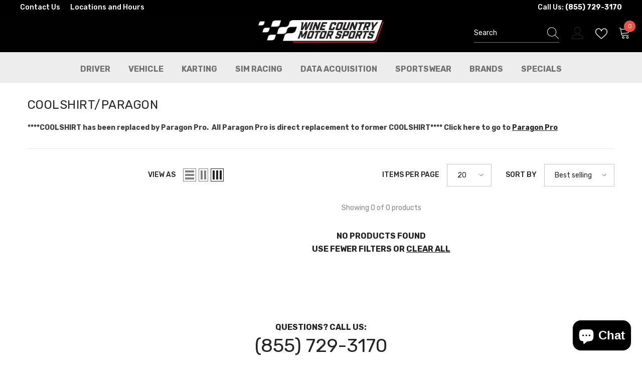

--- FILE ---
content_type: text/csv
request_url: https://cdn.shopify.com/s/files/1/1101/5888/t/2/assets/ff8d5c-2_myshopify_com.csv?v=1768528073
body_size: 93483
content:
2025,Acura,ADX,>>2025-acura-adx-esi7435062$$$p$$$1
1997,Acura,CL,>>1997-acura-cl-esi5692251$$$p$$$26
1998,Acura,CL,>>1998-acura-cl-esi2293554$$$p$$$25
2002,Acura,CL,>>2002-acura-cl-esi8637976$$$p$$$23
2003,Acura,CL,>>2002-acura-cl-esi8637976$$$p$$$23
1999,Acura,CL,>>1998-acura-cl-esi2293554$$$p$$$25
2001,Acura,CL,>>2001-acura-cl-esi3389705$$$p$$$32
2013,Acura,ILX,>>2013-acura-ilx-esi6127447$$$p$$$63
2014,Acura,ILX,>>2014-acura-ilx-esi7724194$$$p$$$63
2015,Acura,ILX,>>2015-acura-ilx-esi8182571$$$p$$$57
2016,Acura,ILX,>>2016-acura-ilx-esi5247098$$$p$$$22
2017,Acura,ILX,>>2017-acura-ilx-esi3803653$$$p$$$19
2018,Acura,ILX,>>2018-acura-ilx-esi3598650$$$p$$$28
2019,Acura,ILX,>>2019-acura-ilx-esi2905099$$$p$$$31
2020,Acura,ILX,>>2020-acura-ilx-esi1991288$$$p$$$19
2021,Acura,ILX,>>2021-acura-ilx-esi1495841$$$p$$$19
2022,Acura,ILX,>>2022-acura-ilx-esi8153294$$$p$$$18
2023,Acura,Integra,>>2023-acura-integra-esi6204467$$$p$$$3
2024,Acura,Integra,>>2024-acura-integra-esi4170008$$$p$$$4
2025,Acura,Integra,>>2025-acura-integra-esi3325341$$$p$$$2
1990,Acura,Integra,>>1990-acura-integra-esi2238656$$$p$$$37
1991,Acura,Integra,>>1990-acura-integra-esi2238656$$$p$$$37
1992,Acura,Integra,>>1992-acura-integra-esi9664503$$$p$$$38
1993,Acura,Integra,>>1992-acura-integra-esi9664503$$$p$$$38
1997,Acura,Integra,>>1997-acura-integra-esi5546258$$$p$$$77
1998,Acura,Integra,>>1998-acura-integra-esi3539130$$$p$$$78
1999,Acura,Integra,>>1999-acura-integra-esi7152817$$$p$$$46
2000,Acura,Integra,>>2000-acura-integra-esi2497285$$$p$$$77
2001,Acura,Integra,>>2001-acura-integra-esi4476112$$$p$$$78
1994,Acura,Integra,>>1994-acura-integra-esi8502795$$$p$$$45
1995,Acura,Integra,>>1995-acura-integra-esi7292919$$$p$$$46
1996,Acura,Integra,>>1995-acura-integra-esi7292919$$$p$$$46
1986,Acura,Integra,>>1986-acura-integra-esi5731542$$$p$$$9
1987,Acura,Integra,>>1986-acura-integra-esi5731542$$$p$$$9
1988,Acura,Integra,>>1986-acura-integra-esi5731542$$$p$$$9
1989,Acura,Integra,>>1986-acura-integra-esi5731542$$$p$$$9
1986,Acura,Legend,>>1986-acura-legend-esi3536071$$$p$$$2
1987,Acura,Legend,>>1987-acura-legend-esi5637000$$$p$$$15
1988,Acura,Legend,>>1988-acura-legend-esi7905919$$$p$$$15
1989,Acura,Legend,>>1989-acura-legend-esi3288014$$$p$$$15
1990,Acura,Legend,>>1989-acura-legend-esi3288014$$$p$$$15
1991,Acura,Legend,>>1991-acura-legend-esi6237675$$$p$$$14
1992,Acura,Legend,>>1991-acura-legend-esi6237675$$$p$$$14
1993,Acura,Legend,>>1993-acura-legend-esi3457300$$$p$$$14
1994,Acura,Legend,>>1994-acura-legend-esi5993035$$$p$$$14
1995,Acura,Legend,>>1993-acura-legend-esi3457300$$$p$$$14
2001,Acura,MDX,>>2001-acura-mdx-esi1831805$$$p$$$5
2002,Acura,MDX,>>2001-acura-mdx-esi1831805$$$p$$$5
2003,Acura,MDX,>>2003-acura-mdx-esi7725153$$$p$$$5
2004,Acura,MDX,>>2003-acura-mdx-esi7725153$$$p$$$5
2005,Acura,MDX,>>2003-acura-mdx-esi7725153$$$p$$$5
2006,Acura,MDX,>>2006-acura-mdx-esi4308636$$$p$$$5
2007,Acura,MDX,>>2007-acura-mdx-esi8700481$$$p$$$8
2008,Acura,MDX,>>2007-acura-mdx-esi8700481$$$p$$$8
2009,Acura,MDX,>>2009-acura-mdx-esi2867285$$$p$$$8
2010,Acura,MDX,>>2009-acura-mdx-esi2867285$$$p$$$8
2011,Acura,MDX,>>2009-acura-mdx-esi2867285$$$p$$$8
2012,Acura,MDX,>>2007-acura-mdx-esi8700481$$$p$$$8
2013,Acura,MDX,>>2009-acura-mdx-esi2867285$$$p$$$8
2014,Acura,MDX,>>2014-acura-mdx-esi6194255$$$p$$$6
2015,Acura,MDX,>>2014-acura-mdx-esi6194255$$$p$$$6
2016,Acura,MDX,>>2014-acura-mdx-esi6194255$$$p$$$6
2017,Acura,MDX,>>2017-acura-mdx-esi3836544$$$p$$$9
2018,Acura,MDX,>>2018-acura-mdx-esi9775113$$$p$$$7
2019,Acura,MDX,>>2019-acura-mdx-esi3943477$$$p$$$7
2020,Acura,MDX,>>2020-acura-mdx-esi4656661$$$p$$$7
1999,Acura,NSX,>>1999-acura-nsx-esi4328849$$$p$$$11
1991,Acura,NSX,>>1991-acura-nsx-esi1612047$$$p$$$14
1992,Acura,NSX,>>1991-acura-nsx-esi1612047$$$p$$$14
1993,Acura,NSX,>>1991-acura-nsx-esi1612047$$$p$$$14
1994,Acura,NSX,>>1991-acura-nsx-esi1612047$$$p$$$14
1995,Acura,NSX,>>1991-acura-nsx-esi1612047$$$p$$$14
1996,Acura,NSX,>>1991-acura-nsx-esi1612047$$$p$$$14
1997,Acura,NSX,>>1997-acura-nsx-esi6891173$$$p$$$11
1998,Acura,NSX,>>1999-acura-nsx-esi4328849$$$p$$$11
2000,Acura,NSX,>>1999-acura-nsx-esi4328849$$$p$$$11
2001,Acura,NSX,>>1999-acura-nsx-esi4328849$$$p$$$11
2004,Acura,NSX,>>1999-acura-nsx-esi4328849$$$p$$$11
2005,Acura,NSX,>>1999-acura-nsx-esi4328849$$$p$$$11
2017,Acura,NSX,>>2017-acura-nsx-esi5328308$$$p$$$1
2018,Acura,NSX,>>2017-acura-nsx-esi5328308$$$p$$$1
2019,Acura,NSX,>>2017-acura-nsx-esi5328308$$$p$$$1
2020,Acura,NSX,>>2020-acura-nsx-esi2005483$$$p$$$1
2021,Acura,NSX,>>2021-acura-nsx-esi1739990$$$p$$$1
2002,Acura,NSX,>>2002-acura-nsx-esi3275062$$$p$$$8
2003,Acura,NSX,>>2002-acura-nsx-esi3275062$$$p$$$8
2022,Acura,NSX,>>2021-acura-nsx-esi1739990$$$p$$$1
2007,Acura,RDX,>>2007-acura-rdx-esi2039265$$$p$$$9
2008,Acura,RDX,>>2007-acura-rdx-esi2039265$$$p$$$9
2009,Acura,RDX,>>2009-acura-rdx-esi5140673$$$p$$$9
2010,Acura,RDX,>>2010-acura-rdx-esi8960703$$$p$$$19
2011,Acura,RDX,>>2011-acura-rdx-esi6142568$$$p$$$19
2012,Acura,RDX,>>2011-acura-rdx-esi6142568$$$p$$$19
2013,Acura,RDX,>>2013-acura-rdx-esi4200227$$$p$$$12
2014,Acura,RDX,>>2014-acura-rdx-esi5366859$$$p$$$15
2015,Acura,RDX,>>2014-acura-rdx-esi5366859$$$p$$$15
2016,Acura,RDX,>>2014-acura-rdx-esi5366859$$$p$$$15
2017,Acura,RDX,>>2017-acura-rdx-esi7526607$$$p$$$6
2018,Acura,RDX,>>2017-acura-rdx-esi7526607$$$p$$$6
2019,Acura,RDX,>>2019-acura-rdx-esi9815254$$$p$$$8
2020,Acura,RDX,>>2020-acura-rdx-esi6425237$$$p$$$3
2021,Acura,RDX,>>2021-acura-rdx-esi6694081$$$p$$$2
2022,Acura,RDX,>>2022-acura-rdx-esi1422871$$$p$$$1
1996,Acura,RL,>>1996-acura-rl-esi9088647$$$p$$$15
1997,Acura,RL,>>1996-acura-rl-esi9088647$$$p$$$15
1998,Acura,RL,>>1998-acura-rl-esi8079483$$$p$$$14
2005,Acura,RL,>>2005-acura-rl-esi6100516$$$p$$$2
2006,Acura,RL,>>2006-acura-rl-esi8061540$$$p$$$2
2007,Acura,RL,>>2006-acura-rl-esi8061540$$$p$$$2
2008,Acura,RL,>>2006-acura-rl-esi8061540$$$p$$$2
2009,Acura,RL,>>2009-acura-rl-esi4970261$$$p$$$1
2010,Acura,RL,>>2010-acura-rl-esi5352936$$$p$$$2
2011,Acura,RL,>>2009-acura-rl-esi4970261$$$p$$$1
2012,Acura,RL,>>2010-acura-rl-esi5352936$$$p$$$2
1999,Acura,RL,>>1999-acura-rl-esi3995438$$$p$$$23
2000,Acura,RL,>>2000-acura-rl-esi7275429$$$p$$$23
2001,Acura,RL,>>2000-acura-rl-esi7275429$$$p$$$23
2002,Acura,RL,>>2002-acura-rl-esi6596326$$$p$$$23
2003,Acura,RL,>>2002-acura-rl-esi6596326$$$p$$$23
2004,Acura,RL,>>2002-acura-rl-esi6596326$$$p$$$23
2014,Acura,RLX,>>2014-acura-rlx-esi5743845$$$p$$$7
2015,Acura,RLX,>>2015-acura-rlx-esi4251769$$$p$$$5
2016,Acura,RLX,>>2016-acura-rlx-esi6504846$$$p$$$7
2017,Acura,RLX,>>2017-acura-rlx-esi4682033$$$p$$$7
2018,Acura,RLX,>>2018-acura-rlx-esi2644965$$$p$$$7
2019,Acura,RLX,>>2016-acura-rlx-esi6504846$$$p$$$7
2020,Acura,RLX,>>2020-acura-rlx-esi1921356$$$p$$$4
2002,Acura,RSX,>>2002-acura-rsx-esi8489605$$$p$$$69
2003,Acura,RSX,>>2002-acura-rsx-esi8489605$$$p$$$69
2004,Acura,RSX,>>2002-acura-rsx-esi8489605$$$p$$$69
2005,Acura,RSX,>>2005-acura-rsx-esi5656988$$$p$$$69
2006,Acura,RSX,>>2005-acura-rsx-esi5656988$$$p$$$69
1995,Acura,TL,>>1995-acura-tl-esi2090255$$$p$$$20
1996,Acura,TL,>>1996-acura-tl-esi5902526$$$p$$$23
1997,Acura,TL,>>1997-acura-tl-esi8872461$$$p$$$22
1998,Acura,TL,>>1998-acura-tl-esi8160551$$$p$$$22
1999,Acura,TL,>>1999-acura-tl-esi4432353$$$p$$$24
2000,Acura,TL,>>1999-acura-tl-esi4432353$$$p$$$24
2001,Acura,TL,>>1999-acura-tl-esi4432353$$$p$$$24
2002,Acura,TL,>>1999-acura-tl-esi4432353$$$p$$$24
2003,Acura,TL,>>1999-acura-tl-esi4432353$$$p$$$24
2004,Acura,TL,>>2004-acura-tl-esi9953231$$$p$$$56
2005,Acura,TL,>>2005-acura-tl-esi6604165$$$p$$$56
2006,Acura,TL,>>2005-acura-tl-esi6604165$$$p$$$56
2007,Acura,TL,>>2007-acura-tl-esi2453280$$$p$$$56
2008,Acura,TL,>>2008-acura-tl-esi1130454$$$p$$$56
2009,Acura,TL,>>2009-acura-tl-esi7653266$$$p$$$1
2010,Acura,TL,>>2009-acura-tl-esi7653266$$$p$$$1
2011,Acura,TL,>>2009-acura-tl-esi7653266$$$p$$$1
2012,Acura,TL,>>2009-acura-tl-esi7653266$$$p$$$1
2013,Acura,TL,>>2009-acura-tl-esi7653266$$$p$$$1
2014,Acura,TL,>>2009-acura-tl-esi7653266$$$p$$$1
2015,Acura,TLX,>>2015-acura-tlx-esi8061462$$$p$$$5
2016,Acura,TLX,>>2015-acura-tlx-esi8061462$$$p$$$5
2017,Acura,TLX,>>2017-acura-tlx-esi8014331$$$p$$$5
2018,Acura,TLX,>>2018-acura-tlx-esi8491336$$$p$$$5
2019,Acura,TLX,>>2019-acura-tlx-esi5653067$$$p$$$5
2020,Acura,TLX,>>2020-acura-tlx-esi7511135$$$p$$$5
2021,Acura,TLX,>>2021-acura-tlx-esi2887755$$$p$$$1
2022,Acura,TLX,>>2022-acura-tlx-esi8621052$$$p$$$1
2004,Acura,TSX,>>2004-acura-tsx-esi3471471$$$p$$$37
2005,Acura,TSX,>>2004-acura-tsx-esi3471471$$$p$$$37
2006,Acura,TSX,>>2004-acura-tsx-esi3471471$$$p$$$37
2007,Acura,TSX,>>2004-acura-tsx-esi3471471$$$p$$$37
2008,Acura,TSX,>>2004-acura-tsx-esi3471471$$$p$$$37
2009,Acura,TSX,>>2009-acura-tsx-esi3824555$$$p$$$28
2010,Acura,TSX,>>2010-acura-tsx-esi4397500$$$p$$$28
2011,Acura,TSX,>>2011-acura-tsx-esi3348852$$$p$$$27
2012,Acura,TSX,>>2011-acura-tsx-esi3348852$$$p$$$27
2013,Acura,TSX,>>2011-acura-tsx-esi3348852$$$p$$$27
2014,Acura,TSX,>>2011-acura-tsx-esi3348852$$$p$$$27
1992,Acura,Vigor,>>1992-acura-vigor-esi2533891$$$p$$$19
1993,Acura,Vigor,>>1992-acura-vigor-esi2533891$$$p$$$19
1994,Acura,Vigor,>>1992-acura-vigor-esi2533891$$$p$$$19
2010,Acura,ZDX,>>2009-acura-mdx-esi2867285$$$p$$$8
2011,Acura,ZDX,>>2009-acura-mdx-esi2867285$$$p$$$8
2012,Acura,ZDX,>>2007-acura-mdx-esi8700481$$$p$$$8
2013,Acura,ZDX,>>2009-acura-mdx-esi2867285$$$p$$$8
2015,"Alfa Romeo",4C,>>2015-alfa-romeo-4c-esi5846655$$$p$$$5
2016,"Alfa Romeo",4C,>>2016-alfa-romeo-4c-esi8163706$$$p$$$5
2017,"Alfa Romeo",4C,>>2016-alfa-romeo-4c-esi8163706$$$p$$$5
2018,"Alfa Romeo",4C,>>2015-alfa-romeo-4c-esi5846655$$$p$$$5
2019,"Alfa Romeo",4C,>>2015-alfa-romeo-4c-esi5846655$$$p$$$5
2020,"Alfa Romeo",4C,>>2016-alfa-romeo-4c-esi8163706$$$p$$$5
1975,"Alfa Romeo",Alfetta,>>1975-alfa-romeo-alfetta-esi1389972$$$p$$$1
1976,"Alfa Romeo",Alfetta,>>1976-alfa-romeo-alfetta-esi2775334$$$p$$$1
1977,"Alfa Romeo",Alfetta,>>1977-alfa-romeo-alfetta-esi8589602$$$p$$$1
2017,"Alfa Romeo",Giulia,>>2017-alfa-romeo-giulia-esi8706959$$$p$$$3
2018,"Alfa Romeo",Giulia,>>2018-alfa-romeo-giulia-esi5445874$$$p$$$11
2019,"Alfa Romeo",Giulia,>>2019-alfa-romeo-giulia-esi6631899$$$p$$$8
2020,"Alfa Romeo",Giulia,>>2020-alfa-romeo-giulia-esi2536668$$$p$$$2
2023,"Alfa Romeo",Giulia,>>2023-alfa-romeo-giulia-esi8663625$$$p$$$2
2021,"Alfa Romeo",Giulia,>>2020-alfa-romeo-giulia-esi2536668$$$p$$$2
2022,"Alfa Romeo",Giulia,>>2020-alfa-romeo-giulia-esi2536668$$$p$$$2
1984,"Alfa Romeo",GTV-6,>>1984-alfa-romeo-gtv-6-esi5875369$$$p$$$11
1985,"Alfa Romeo",GTV-6,>>1984-alfa-romeo-gtv-6-esi5875369$$$p$$$11
1986,"Alfa Romeo",GTV-6,>>1984-alfa-romeo-gtv-6-esi5875369$$$p$$$11
1987,"Alfa Romeo",Milano,>>1987-alfa-romeo-milano-esi3398152$$$p$$$11
1988,"Alfa Romeo",Milano,>>1987-alfa-romeo-milano-esi3398152$$$p$$$11
1989,"Alfa Romeo",Milano,>>1987-alfa-romeo-milano-esi3398152$$$p$$$11
1985,"Alfa Romeo",Spider,>>1985-alfa-romeo-spider-esi5764470$$$p$$$11
1986,"Alfa Romeo",Spider,>>1985-alfa-romeo-spider-esi5764470$$$p$$$11
1987,"Alfa Romeo",Spider,>>1985-alfa-romeo-spider-esi5764470$$$p$$$11
1988,"Alfa Romeo",Spider,>>1988-alfa-romeo-spider-esi2629264$$$p$$$11
1989,"Alfa Romeo",Spider,>>1988-alfa-romeo-spider-esi2629264$$$p$$$11
1990,"Alfa Romeo",Spider,>>1988-alfa-romeo-spider-esi2629264$$$p$$$11
1983,"Alfa Romeo",Spider,>>1985-alfa-romeo-spider-esi5764470$$$p$$$11
1984,"Alfa Romeo",Spider,>>1985-alfa-romeo-spider-esi5764470$$$p$$$11
1977,"Alfa Romeo",Sprint,>>1977-alfa-romeo-alfetta-esi8589602$$$p$$$1
1978,"Alfa Romeo",Sprint,>>1977-alfa-romeo-alfetta-esi8589602$$$p$$$1
1979,"Alfa Romeo",Sprint,>>1977-alfa-romeo-alfetta-esi8589602$$$p$$$1
2018,"Alfa Romeo",Stelvio,>>2018-alfa-romeo-stelvio-esi6842593$$$p$$$11
2019,"Alfa Romeo",Stelvio,>>2019-alfa-romeo-stelvio-esi2167686$$$p$$$6
2020,"Alfa Romeo",Stelvio,>>2020-alfa-romeo-stelvio-esi3720995$$$p$$$3
2021,"Alfa Romeo",Stelvio,>>2021-alfa-romeo-stelvio-esi1091048$$$p$$$2
2003,"Aston Martin",DB7,>>2003-aston-martin-db7-esi9199364$$$p$$$1
2004,"Aston Martin",DB7,>>2003-aston-martin-db7-esi9199364$$$p$$$1
2000,"Aston Martin",DB7,>>2003-aston-martin-db7-esi9199364$$$p$$$1
2001,"Aston Martin",DB7,>>2003-aston-martin-db7-esi9199364$$$p$$$1
2002,"Aston Martin",DB7,>>2003-aston-martin-db7-esi9199364$$$p$$$1
2005,"Aston Martin",DB9,>>2005-aston-martin-db9-esi4967110$$$p$$$4
2006,"Aston Martin",DB9,>>2006-aston-martin-db9-esi6791983$$$p$$$1
2007,"Aston Martin",DB9,>>2006-aston-martin-db9-esi6791983$$$p$$$1
2008,"Aston Martin",DB9,>>2006-aston-martin-db9-esi6791983$$$p$$$1
2009,"Aston Martin",DB9,>>2006-aston-martin-db9-esi6791983$$$p$$$1
2010,"Aston Martin",DB9,>>2006-aston-martin-db9-esi6791983$$$p$$$1
2011,"Aston Martin",DB9,>>2006-aston-martin-db9-esi6791983$$$p$$$1
2012,"Aston Martin",DB9,>>2006-aston-martin-db9-esi6791983$$$p$$$1
2013,"Aston Martin",DB9,>>2006-aston-martin-db9-esi6791983$$$p$$$1
2014,"Aston Martin",DB9,>>2006-aston-martin-db9-esi6791983$$$p$$$1
2015,"Aston Martin",DB9,>>2006-aston-martin-db9-esi6791983$$$p$$$1
2016,"Aston Martin",DB9,>>2006-aston-martin-db9-esi6791983$$$p$$$1
2011,"Aston Martin",Rapide,>>2021-acura-nsx-esi1739990$$$p$$$1
2012,"Aston Martin",Rapide,>>2021-acura-nsx-esi1739990$$$p$$$1
2013,"Aston Martin",Rapide,>>2021-acura-nsx-esi1739990$$$p$$$1
2006,"Aston Martin","V8 Vantage",>>2006-aston-martin-v8-vantage-esi2817333$$$p$$$3
2007,"Aston Martin","V8 Vantage",>>2006-aston-martin-v8-vantage-esi2817333$$$p$$$3
2008,"Aston Martin","V8 Vantage",>>2006-aston-martin-v8-vantage-esi2817333$$$p$$$3
1989,Audi,100,>>1989-audi-100-esi6607378$$$p$$$1
1990,Audi,100,>>1990-audi-100-esi2636177$$$p$$$2
1991,Audi,100,>>1990-audi-100-esi2636177$$$p$$$2
1992,Audi,100,>>1992-audi-100-esi9911838$$$p$$$2
1993,Audi,100,>>1993-audi-100-esi6309584$$$p$$$2
1994,Audi,100,>>1993-audi-100-esi6309584$$$p$$$2
1989,Audi,"100 Quattro",>>1989-audi-100-quattro-esi8409722$$$p$$$1
1992,Audi,"100 Quattro",>>1992-audi-100-quattro-esi4742964$$$p$$$2
1993,Audi,"100 Quattro",>>1992-audi-100-quattro-esi4742964$$$p$$$2
1994,Audi,"100 Quattro",>>1992-audi-100-quattro-esi4742964$$$p$$$2
1991,Audi,"200 Quattro",>>1991-audi-200-quattro-esi9448157$$$p$$$1
1990,Audi,"200 Quattro",>>1990-audi-200-quattro-esi3368202$$$p$$$1
1986,Audi,"4000 Quattro",>>1986-audi-4000-quattro-esi2186027$$$p$$$1
1987,Audi,"4000 Quattro",>>1986-audi-4000-quattro-esi2186027$$$p$$$1
1984,Audi,"4000 Quattro",>>1986-audi-4000-quattro-esi2186027$$$p$$$1
1985,Audi,"4000 Quattro",>>1986-audi-4000-quattro-esi2186027$$$p$$$1
1986,Audi,5000,>>1986-audi-5000-esi5423763$$$p$$$1
1987,Audi,5000,>>1987-audi-5000-esi5268492$$$p$$$1
1988,Audi,5000,>>1987-audi-5000-esi5268492$$$p$$$1
1985,Audi,5000,>>1985-audi-5000-esi8780909$$$p$$$2
1984,Audi,5000,>>1984-audi-5000-esi1172198$$$p$$$1
1986,Audi,"5000 Quattro",>>1986-audi-5000-quattro-esi3667152$$$p$$$1
1988,Audi,80,>>1988-audi-80-esi4430670$$$p$$$2
1989,Audi,80,>>1988-audi-80-esi4430670$$$p$$$2
1990,Audi,80,>>1990-audi-80-esi1892877$$$p$$$2
1991,Audi,80,>>1991-audi-80-esi6760124$$$p$$$2
1992,Audi,80,>>1991-audi-80-esi6760124$$$p$$$2
1991,Audi,"80 Quattro",>>1991-audi-80-quattro-esi4836499$$$p$$$1
1992,Audi,"80 Quattro",>>1992-audi-80-quattro-esi8772291$$$p$$$1
1988,Audi,90,>>1988-audi-80-esi4430670$$$p$$$2
1989,Audi,90,>>1988-audi-80-esi4430670$$$p$$$2
1990,Audi,90,>>1990-audi-80-esi1892877$$$p$$$2
1991,Audi,90,>>1991-audi-80-esi6760124$$$p$$$2
1995,Audi,90,>>1995-audi-90-esi1495453$$$p$$$1
1993,Audi,90,>>1993-audi-90-esi4045482$$$p$$$1
1994,Audi,90,>>1993-audi-90-esi4045482$$$p$$$1
1990,Audi,"90 Quattro",>>1990-audi-90-quattro-esi1523899$$$p$$$1
1991,Audi,"90 Quattro",>>1991-audi-90-quattro-esi9100497$$$p$$$2
1988,Audi,"90 Quattro",>>1988-audi-90-quattro-esi9077356$$$p$$$1
1989,Audi,"90 Quattro",>>1988-audi-90-quattro-esi9077356$$$p$$$1
1995,Audi,"90 Quattro",>>1995-audi-90-quattro-esi9930007$$$p$$$1
1993,Audi,"90 Quattro",>>1995-audi-90-quattro-esi9930007$$$p$$$1
1994,Audi,"90 Quattro",>>1995-audi-90-quattro-esi9930007$$$p$$$1
2006,Audi,A3,>>2006-audi-a3-esi8310839$$$p$$$36
2007,Audi,A3,>>2006-audi-a3-esi8310839$$$p$$$36
2008,Audi,A3,>>2008-audi-a3-esi1336708$$$p$$$35
2009,Audi,A3,>>2009-audi-a3-esi5778037$$$p$$$42
2010,Audi,A3,>>2010-audi-a3-esi5083719$$$p$$$62
2011,Audi,A3,>>2011-audi-a3-esi3940636$$$p$$$58
2012,Audi,A3,>>2012-audi-a3-esi6008905$$$p$$$60
2013,Audi,A3,>>2013-audi-a3-esi9429455$$$p$$$50
2015,Audi,A3,>>2015-audi-a3-esi7525639$$$p$$$50
2016,Audi,A3,>>2016-audi-a3-esi6852520$$$p$$$52
2017,Audi,A3,>>2017-audi-a3-esi5843937$$$p$$$48
2018,Audi,A3,>>2018-audi-a3-esi4074417$$$p$$$51
2019,Audi,A3,>>2019-audi-a3-esi2120203$$$p$$$50
2020,Audi,A3,>>2020-audi-a3-esi8932751$$$p$$$57
2022,Audi,A3,>>2022-audi-a3-esi1904709$$$p$$$43
2023,Audi,A3,>>2023-audi-a3-esi6827721$$$p$$$23
2024,Audi,A3,>>2024-audi-a3-esi4957717$$$p$$$13
2006,Audi,"A3 Quattro",>>2006-audi-a3-quattro-esi7108300$$$p$$$31
2007,Audi,"A3 Quattro",>>2006-audi-a3-quattro-esi7108300$$$p$$$31
2008,Audi,"A3 Quattro",>>2008-audi-a3-quattro-esi3228379$$$p$$$30
2009,Audi,"A3 Quattro",>>2009-audi-a3-quattro-esi2209678$$$p$$$31
2010,Audi,"A3 Quattro",>>2010-audi-a3-quattro-esi3680049$$$p$$$48
2011,Audi,"A3 Quattro",>>2011-audi-a3-quattro-esi2167991$$$p$$$38
2012,Audi,"A3 Quattro",>>2012-audi-a3-quattro-esi5124429$$$p$$$42
2013,Audi,"A3 Quattro",>>2013-audi-a3-quattro-esi9434086$$$p$$$44
2015,Audi,"A3 Quattro",>>2015-audi-a3-quattro-esi1272611$$$p$$$56
2016,Audi,"A3 Quattro",>>2016-audi-a3-quattro-esi4629544$$$p$$$59
2017,Audi,"A3 Quattro",>>2017-audi-a3-quattro-esi5597518$$$p$$$56
2018,Audi,"A3 Quattro",>>2018-audi-a3-quattro-esi7119445$$$p$$$57
2019,Audi,"A3 Quattro",>>2019-audi-a3-quattro-esi2714222$$$p$$$57
2020,Audi,"A3 Quattro",>>2020-audi-a3-quattro-esi4854229$$$p$$$62
2022,Audi,"A3 Quattro",>>2022-audi-a3-quattro-esi6710738$$$p$$$43
2023,Audi,"A3 Quattro",>>2023-audi-a3-quattro-esi4284696$$$p$$$23
2024,Audi,"A3 Quattro",>>2024-audi-a3-quattro-esi5883850$$$p$$$13
2016,Audi,"A3 Sportback e-tron",>>2016-audi-a3-sportback-e-tron-esi2303560$$$p$$$47
2017,Audi,"A3 Sportback e-tron",>>2017-audi-a3-sportback-e-tron-esi8877896$$$p$$$48
2018,Audi,"A3 Sportback e-tron",>>2018-audi-a3-sportback-e-tron-esi6941150$$$p$$$48
1998,Audi,A4,>>1998-audi-a4-esi8973663$$$p$$$10
1996,Audi,A4,>>1996-audi-a4-esi2070339$$$p$$$3
1997,Audi,A4,>>1997-audi-a4-esi9715312$$$p$$$10
1999,Audi,A4,>>1999-audi-a4-esi2155147$$$p$$$9
2000,Audi,A4,>>2000-audi-a4-esi8970659$$$p$$$8
2001,Audi,A4,>>2001-audi-a4-esi1235141$$$p$$$9
2002,Audi,A4,>>2002-audi-a4-esi3656971$$$p$$$7
2003,Audi,A4,>>2003-audi-a4-esi2208306$$$p$$$7
2004,Audi,A4,>>2004-audi-a4-esi4765834$$$p$$$7
2005,Audi,A4,>>2005-audi-a4-esi5905771$$$p$$$14
2006,Audi,A4,>>2006-audi-a4-esi2892848$$$p$$$13
2007,Audi,A4,>>2007-audi-a4-esi4433406$$$p$$$12
2008,Audi,A4,>>2008-audi-a4-esi6638106$$$p$$$12
2009,Audi,A4,>>2009-audi-a4-esi6113973$$$p$$$34
2010,Audi,A4,>>2010-audi-a4-esi9685235$$$p$$$25
2011,Audi,A4,>>2011-audi-a4-esi1544595$$$p$$$25
2012,Audi,A4,>>2012-audi-a4-esi8477299$$$p$$$25
2013,Audi,A4,>>2013-audi-a4-esi7847953$$$p$$$26
2014,Audi,A4,>>2014-audi-a4-esi5453201$$$p$$$27
2015,Audi,A4,>>2015-audi-a4-esi9015136$$$p$$$26
2016,Audi,A4,>>2015-audi-a4-esi9015136$$$p$$$26
2017,Audi,A4,>>2017-audi-a4-esi7433222$$$p$$$22
2018,Audi,A4,>>2018-audi-a4-esi2502474$$$p$$$24
2019,Audi,A4,>>2019-audi-a4-esi2055223$$$p$$$23
2020,Audi,A4,>>2020-audi-a4-esi5626553$$$p$$$21
2017,Audi,"A4 allroad",>>2017-audi-a4-allroad-esi3505653$$$p$$$16
2018,Audi,"A4 allroad",>>2018-audi-a4-allroad-esi7038063$$$p$$$18
2019,Audi,"A4 allroad",>>2019-audi-a4-allroad-esi4044751$$$p$$$18
2020,Audi,"A4 allroad",>>2020-audi-a4-allroad-esi9182007$$$p$$$16
2021,Audi,"A4 allroad",>>2021-audi-a4-allroad-esi1636121$$$p$$$13
2022,Audi,"A4 allroad",>>2022-audi-a4-allroad-esi1724628$$$p$$$13
2023,Audi,"A4 allroad",>>2022-audi-a4-allroad-esi1724628$$$p$$$13
2024,Audi,"A4 allroad",>>2024-audi-a4-allroad-esi7610112$$$p$$$7
1998,Audi,"A4 Quattro",>>1998-audi-a4-quattro-esi6002270$$$p$$$3
1999,Audi,"A4 Quattro",>>1999-audi-a4-quattro-esi6331785$$$p$$$5
2000,Audi,"A4 Quattro",>>2000-audi-a4-quattro-esi2158230$$$p$$$5
2001,Audi,"A4 Quattro",>>2000-audi-a4-quattro-esi2158230$$$p$$$5
2002,Audi,"A4 Quattro",>>2002-audi-a4-quattro-esi2530137$$$p$$$7
2003,Audi,"A4 Quattro",>>2003-audi-a4-quattro-esi2075456$$$p$$$6
2004,Audi,"A4 Quattro",>>2004-audi-a4-quattro-esi3597092$$$p$$$6
2005,Audi,"A4 Quattro",>>2005-audi-a4-quattro-esi2349411$$$p$$$13
2006,Audi,"A4 Quattro",>>2006-audi-a4-quattro-esi2633585$$$p$$$13
2007,Audi,"A4 Quattro",>>2007-audi-a4-quattro-esi2560481$$$p$$$11
2008,Audi,"A4 Quattro",>>2008-audi-a4-quattro-esi2116776$$$p$$$11
2009,Audi,"A4 Quattro",>>2009-audi-a4-quattro-esi7591084$$$p$$$34
2010,Audi,"A4 Quattro",>>2010-audi-a4-esi9685235$$$p$$$25
2011,Audi,"A4 Quattro",>>2011-audi-a4-quattro-esi5426830$$$p$$$27
2012,Audi,"A4 Quattro",>>2012-audi-a4-quattro-esi9825252$$$p$$$26
1996,Audi,"A4 Quattro",>>1996-audi-a4-quattro-esi7231352$$$p$$$3
1997,Audi,"A4 Quattro",>>1996-audi-a4-quattro-esi7231352$$$p$$$3
2013,Audi,"A4 Quattro",>>2013-audi-a4-quattro-esi9878013$$$p$$$25
2014,Audi,"A4 Quattro",>>2015-audi-a4-esi9015136$$$p$$$26
2015,Audi,"A4 Quattro",>>2015-audi-a4-quattro-esi4668580$$$p$$$26
2016,Audi,"A4 Quattro",>>2016-audi-a4-quattro-esi5763465$$$p$$$26
2017,Audi,"A4 Quattro",>>2017-audi-a4-quattro-esi8777904$$$p$$$18
2018,Audi,"A4 Quattro",>>2018-audi-a4-quattro-esi4298504$$$p$$$20
2019,Audi,"A4 Quattro",>>2019-audi-a4-quattro-esi8526704$$$p$$$20
2020,Audi,"A4 Quattro",>>2020-audi-a4-quattro-esi7436165$$$p$$$18
2021,Audi,"A4 Quattro",>>2021-audi-a4-quattro-esi4448934$$$p$$$15
2022,Audi,"A4 Quattro",>>2022-audi-a4-quattro-esi4377634$$$p$$$15
2023,Audi,"A4 Quattro",>>2022-audi-a4-quattro-esi4377634$$$p$$$15
2024,Audi,"A4 Quattro",>>2024-audi-a4-allroad-esi7610112$$$p$$$7
2010,Audi,A5,>>2010-audi-a5-esi1383367$$$p$$$27
2011,Audi,A5,>>2011-audi-a5-esi2755730$$$p$$$26
2012,Audi,A5,>>2012-audi-a5-esi2787187$$$p$$$26
2013,Audi,A5,>>2013-audi-a5-esi9850501$$$p$$$26
2014,Audi,A5,>>2014-audi-a5-esi3968864$$$p$$$26
2008,Audi,"A5 Quattro",>>2008-audi-a5-quattro-esi6869539$$$p$$$24
2009,Audi,"A5 Quattro",>>2008-audi-a5-quattro-esi6869539$$$p$$$24
2010,Audi,"A5 Quattro",>>2010-audi-a5-quattro-esi5326522$$$p$$$26
2011,Audi,"A5 Quattro",>>2011-audi-a5-esi2755730$$$p$$$26
2012,Audi,"A5 Quattro",>>2012-audi-a5-esi2787187$$$p$$$26
2013,Audi,"A5 Quattro",>>2013-audi-a5-quattro-esi5095123$$$p$$$28
2014,Audi,"A5 Quattro",>>2014-audi-a5-quattro-esi7395240$$$p$$$26
2015,Audi,"A5 Quattro",>>2014-audi-a5-quattro-esi7395240$$$p$$$26
2016,Audi,"A5 Quattro",>>2016-audi-a5-quattro-esi7707719$$$p$$$32
2018,Audi,"A5 Quattro",>>2018-audi-a5-quattro-esi9547458$$$p$$$22
2019,Audi,"A5 Quattro",>>2018-audi-a5-quattro-esi9547458$$$p$$$22
2020,Audi,"A5 Quattro",>>2020-audi-a5-quattro-esi1420068$$$p$$$14
2021,Audi,"A5 Quattro",>>2021-audi-a5-quattro-esi5362464$$$p$$$11
2022,Audi,"A5 Quattro",>>2022-audi-a5-quattro-esi9643499$$$p$$$11
2023,Audi,"A5 Quattro",>>2022-audi-a5-quattro-esi9643499$$$p$$$11
2024,Audi,"A5 Quattro",>>2024-audi-a5-quattro-esi8536179$$$p$$$7
2017,Audi,"A5 Quattro",>>2017-audi-a5-quattro-esi2267250$$$p$$$27
2018,Audi,"A5 Sportback",>>2018-audi-a5-sportback-esi9637603$$$p$$$22
2019,Audi,"A5 Sportback",>>2018-audi-a5-quattro-esi9547458$$$p$$$22
2020,Audi,"A5 Sportback",>>2020-audi-a5-sportback-esi5788158$$$p$$$20
2021,Audi,"A5 Sportback",>>2021-audi-a5-sportback-esi3014042$$$p$$$13
2022,Audi,"A5 Sportback",>>2022-audi-a5-sportback-esi7957326$$$p$$$13
2023,Audi,"A5 Sportback",>>2022-audi-a5-sportback-esi7957326$$$p$$$13
2024,Audi,"A5 Sportback",>>2024-audi-a4-allroad-esi7610112$$$p$$$7
1995,Audi,A6,>>1995-audi-a6-esi9474782$$$p$$$2
1996,Audi,A6,>>1996-audi-a6-esi4191810$$$p$$$2
1997,Audi,A6,>>1996-audi-a6-esi4191810$$$p$$$2
1998,Audi,A6,>>1998-audi-a6-esi2465826$$$p$$$6
1999,Audi,A6,>>1999-audi-a6-esi7185864$$$p$$$5
2000,Audi,A6,>>2000-audi-a6-esi4932312$$$p$$$8
2001,Audi,A6,>>2001-audi-a6-esi7083250$$$p$$$7
2002,Audi,A6,>>2002-audi-a6-esi6106758$$$p$$$6
2003,Audi,A6,>>2002-audi-a6-esi6106758$$$p$$$6
2004,Audi,A6,>>2002-audi-a6-esi6106758$$$p$$$6
2006,Audi,A6,>>2006-audi-a6-esi1329006$$$p$$$11
2007,Audi,A6,>>2007-audi-a6-esi9443578$$$p$$$10
2008,Audi,A6,>>2008-audi-a6-esi3045143$$$p$$$10
2009,Audi,A6,>>2009-audi-a6-esi2447141$$$p$$$11
2010,Audi,A6,>>2010-audi-a6-esi8510579$$$p$$$10
2011,Audi,A6,>>2010-audi-a6-esi8510579$$$p$$$10
2012,Audi,A6,>>2012-audi-a6-esi2239131$$$p$$$23
2013,Audi,A6,>>2013-audi-a6-esi7017427$$$p$$$23
2014,Audi,A6,>>2014-audi-a6-esi9500398$$$p$$$29
2015,Audi,A6,>>2014-audi-a6-esi9500398$$$p$$$29
2016,Audi,A6,>>2016-audi-a6-esi2087004$$$p$$$29
2017,Audi,A6,>>2017-audi-a6-esi9752765$$$p$$$27
2018,Audi,A6,>>2018-audi-a6-esi7804260$$$p$$$30
2020,Audi,"A6 allroad",>>2020-audi-a6-allroad-esi7778966$$$p$$$15
2021,Audi,"A6 allroad",>>2021-audi-a6-allroad-esi6517919$$$p$$$13
2022,Audi,"A6 allroad",>>2022-audi-a6-allroad-esi5543505$$$p$$$8
2023,Audi,"A6 allroad",>>2023-audi-a6-allroad-esi2127550$$$p$$$9
2024,Audi,"A6 allroad",>>2024-audi-a6-allroad-esi8573385$$$p$$$6
1995,Audi,"A6 Quattro",>>1995-audi-a6-quattro-esi1126798$$$p$$$4
1996,Audi,"A6 Quattro",>>1996-audi-a6-quattro-esi2826286$$$p$$$4
1997,Audi,"A6 Quattro",>>1996-audi-a6-quattro-esi2826286$$$p$$$4
1998,Audi,"A6 Quattro",>>1998-audi-a6-quattro-esi2840699$$$p$$$10
1999,Audi,"A6 Quattro",>>1999-audi-a6-quattro-esi9225965$$$p$$$7
2000,Audi,"A6 Quattro",>>2000-audi-a6-quattro-esi2397863$$$p$$$7
2001,Audi,"A6 Quattro",>>2001-audi-a6-quattro-esi7890288$$$p$$$7
2002,Audi,"A6 Quattro",>>2002-audi-a6-quattro-esi5261639$$$p$$$6
2003,Audi,"A6 Quattro",>>2003-audi-a6-quattro-esi8174703$$$p$$$6
2004,Audi,"A6 Quattro",>>2003-audi-a6-quattro-esi8174703$$$p$$$6
2006,Audi,"A6 Quattro",>>2006-audi-a6-quattro-esi2857087$$$p$$$11
2007,Audi,"A6 Quattro",>>2007-audi-a6-quattro-esi8938398$$$p$$$11
2008,Audi,"A6 Quattro",>>2008-audi-a6-quattro-esi9732659$$$p$$$11
2009,Audi,"A6 Quattro",>>2009-audi-a6-quattro-esi4634771$$$p$$$11
2010,Audi,"A6 Quattro",>>2010-audi-a6-quattro-esi2907740$$$p$$$6
2011,Audi,"A6 Quattro",>>2011-audi-a6-quattro-esi5063618$$$p$$$6
2005,Audi,"A6 Quattro",>>2005-audi-a6-quattro-esi5166671$$$p$$$11
2017,Audi,"A6 Quattro",>>2017-audi-a6-quattro-esi9286448$$$p$$$28
2012,Audi,"A6 Quattro",>>2012-audi-a6-quattro-esi4569774$$$p$$$32
2013,Audi,"A6 Quattro",>>2013-audi-a6-quattro-esi6158334$$$p$$$42
2014,Audi,"A6 Quattro",>>2014-audi-a6-quattro-esi1671484$$$p$$$33
2015,Audi,"A6 Quattro",>>2015-audi-a6-quattro-esi2137705$$$p$$$33
2018,Audi,"A6 Quattro",>>2018-audi-a6-quattro-esi3323112$$$p$$$31
2019,Audi,"A6 Quattro",>>2019-audi-a6-quattro-esi4884526$$$p$$$26
2020,Audi,"A6 Quattro",>>2020-audi-a6-quattro-esi8449656$$$p$$$16
2021,Audi,"A6 Quattro",>>2021-audi-a6-quattro-esi2981638$$$p$$$14
2022,Audi,"A6 Quattro",>>2022-audi-a6-quattro-esi5062035$$$p$$$14
2023,Audi,"A6 Quattro",>>2022-audi-a6-quattro-esi5062035$$$p$$$14
2024,Audi,"A6 Quattro",>>2024-audi-a6-allroad-esi8573385$$$p$$$6
2016,Audi,"A6 Quattro",>>2016-audi-a6-quattro-esi5674597$$$p$$$30
2012,Audi,"A7 Quattro",>>2012-audi-a7-quattro-esi5794714$$$p$$$36
2013,Audi,"A7 Quattro",>>2013-audi-a7-quattro-esi9734227$$$p$$$33
2017,Audi,"A7 Quattro",>>2017-audi-a7-quattro-esi9701092$$$p$$$23
2014,Audi,"A7 Quattro",>>2014-audi-a7-quattro-esi3183317$$$p$$$33
2015,Audi,"A7 Quattro",>>2015-audi-a7-quattro-esi5855858$$$p$$$33
2016,Audi,"A7 Quattro",>>2016-audi-a7-quattro-esi6083587$$$p$$$32
2018,Audi,"A7 Quattro",>>2018-audi-a7-quattro-esi6603003$$$p$$$34
2019,Audi,"A7 Sportback",>>2019-audi-a7-sportback-esi8152182$$$p$$$12
2020,Audi,"A7 Sportback",>>2020-audi-a7-sportback-esi3138867$$$p$$$15
2021,Audi,"A7 Sportback",>>2021-audi-a7-sportback-esi9739216$$$p$$$13
2022,Audi,"A7 Sportback",>>2022-audi-a7-sportback-esi5617908$$$p$$$13
2023,Audi,"A7 Sportback",>>2022-audi-a7-sportback-esi5617908$$$p$$$13
2024,Audi,"A7 Sportback",>>2024-audi-a7-sportback-esi9044804$$$p$$$4
1997,Audi,A8,>>1997-audi-a8-esi1529378$$$p$$$1
1998,Audi,A8,>>1998-audi-a8-esi7921923$$$p$$$1
1999,Audi,A8,>>1999-audi-a8-esi2331162$$$p$$$1
1997,Audi,"A8 Quattro",>>1997-audi-a8-quattro-esi6461630$$$p$$$1
1998,Audi,"A8 Quattro",>>1998-audi-a8-quattro-esi5135921$$$p$$$1
1999,Audi,"A8 Quattro",>>1999-audi-a8-quattro-esi4131430$$$p$$$1
2000,Audi,"A8 Quattro",>>2000-audi-a8-quattro-esi2146026$$$p$$$8
2001,Audi,"A8 Quattro",>>2001-audi-a8-quattro-esi3922543$$$p$$$7
2002,Audi,"A8 Quattro",>>2001-audi-a8-quattro-esi3922543$$$p$$$7
2003,Audi,"A8 Quattro",>>2003-audi-a8-quattro-esi8587875$$$p$$$8
2005,Audi,"A8 Quattro",>>2005-audi-a8-quattro-esi4897879$$$p$$$3
2006,Audi,"A8 Quattro",>>2005-audi-a8-quattro-esi4897879$$$p$$$3
2007,Audi,"A8 Quattro",>>2005-audi-a8-quattro-esi4897879$$$p$$$3
2008,Audi,"A8 Quattro",>>2005-audi-a8-quattro-esi4897879$$$p$$$3
2009,Audi,"A8 Quattro",>>2009-audi-a8-quattro-esi1413945$$$p$$$3
2010,Audi,"A8 Quattro",>>2010-audi-a8-quattro-esi8648547$$$p$$$9
2011,Audi,"A8 Quattro",>>2011-audi-a8-quattro-esi2360860$$$p$$$17
2012,Audi,"A8 Quattro",>>2012-audi-a8-quattro-esi7712796$$$p$$$17
2013,Audi,"A8 Quattro",>>2013-audi-a8-quattro-esi7868127$$$p$$$27
2014,Audi,"A8 Quattro",>>2013-audi-a8-quattro-esi7868127$$$p$$$27
2015,Audi,"A8 Quattro",>>2015-audi-a8-quattro-esi7654256$$$p$$$23
2004,Audi,"A8 Quattro",>>2004-audi-a8-quattro-esi7181587$$$p$$$3
2016,Audi,"A8 Quattro",>>2016-audi-a8-quattro-esi7509682$$$p$$$24
2017,Audi,"A8 Quattro",>>2017-audi-a8-quattro-esi4837355$$$p$$$19
2018,Audi,"A8 Quattro",>>2018-audi-a8-quattro-esi3314110$$$p$$$19
2019,Audi,"A8 Quattro",>>2019-audi-a8-quattro-esi8862372$$$p$$$9
2020,Audi,"A8 Quattro",>>2020-audi-a8-quattro-esi7689993$$$p$$$9
2021,Audi,"A8 Quattro",>>2021-audi-a8-quattro-esi6095719$$$p$$$7
2022,Audi,"A8 Quattro",>>2022-audi-a8-quattro-esi6410247$$$p$$$6
2023,Audi,"A8 Quattro",>>2022-audi-a8-quattro-esi6410247$$$p$$$6
2024,Audi,"A8 Quattro",>>2024-audi-a8-quattro-esi7110140$$$p$$$4
2013,Audi,allroad,>>2013-audi-allroad-esi6556696$$$p$$$25
2014,Audi,allroad,>>2014-audi-allroad-esi9813564$$$p$$$25
2015,Audi,allroad,>>2015-audi-allroad-esi8678790$$$p$$$25
2016,Audi,allroad,>>2015-audi-allroad-esi8678790$$$p$$$25
2001,Audi,"Allroad Quattro",>>2001-audi-allroad-quattro-esi1747531$$$p$$$8
2002,Audi,"Allroad Quattro",>>2002-audi-allroad-quattro-esi4608862$$$p$$$8
2003,Audi,"Allroad Quattro",>>2003-audi-allroad-quattro-esi4727520$$$p$$$7
2004,Audi,"Allroad Quattro",>>2004-audi-allroad-quattro-esi5511910$$$p$$$7
2005,Audi,"Allroad Quattro",>>2004-audi-allroad-quattro-esi5511910$$$p$$$7
1994,Audi,Cabriolet,>>1994-audi-cabriolet-esi5911003$$$p$$$1
1995,Audi,Cabriolet,>>1995-audi-cabriolet-esi8982085$$$p$$$1
1996,Audi,Cabriolet,>>1995-audi-cabriolet-esi8982085$$$p$$$1
1997,Audi,Cabriolet,>>1995-audi-cabriolet-esi8982085$$$p$$$1
1998,Audi,Cabriolet,>>1995-audi-cabriolet-esi8982085$$$p$$$1
1985,Audi,Coupe,>>1985-audi-coupe-esi1080979$$$p$$$1
1986,Audi,Coupe,>>1985-audi-coupe-esi1080979$$$p$$$1
1987,Audi,Coupe,>>1987-audi-coupe-esi3250358$$$p$$$2
1990,Audi,"Coupe Quattro",>>1990-audi-coupe-quattro-esi7452088$$$p$$$1
2023,Audi,"e-tron Quattro",>>2023-audi-e-tron-quattro-esi8545814$$$p$$$2
2021,Audi,"e-tron Quattro",>>2021-audi-e-tron-quattro-esi8805786$$$p$$$3
2019,Audi,"e-tron Quattro",>>2019-audi-e-tron-quattro-esi4982052$$$p$$$4
2023,Audi,"e-tron S",>>2023-audi-e-tron-s-esi1042309$$$p$$$2
2023,Audi,"e-tron S Sportback",>>2023-audi-e-tron-quattro-esi8545814$$$p$$$2
2021,Audi,"e-tron Sportback",>>2021-audi-e-tron-sportback-esi7841848$$$p$$$3
2023,Audi,"e-tron Sportback",>>2023-audi-e-tron-sportback-esi3812221$$$p$$$2
2020,Audi,"e-tron Sportback",>>2020-audi-e-tron-sportback-esi4855129$$$p$$$4
2017,Audi,Q3,>>2017-audi-q3-esi9384106$$$p$$$15
2018,Audi,Q3,>>2018-audi-q3-esi1224148$$$p$$$16
2019,Audi,Q3,>>2019-audi-q3-esi5411378$$$p$$$34
2020,Audi,Q3,>>2020-audi-q3-esi1348505$$$p$$$44
2021,Audi,Q3,>>2021-audi-q3-esi7780730$$$p$$$26
2022,Audi,Q3,>>2022-audi-q3-esi8391497$$$p$$$20
2023,Audi,Q3,>>2023-audi-q3-esi1192670$$$p$$$18
2024,Audi,Q3,>>2024-audi-q3-esi6677823$$$p$$$12
2025,Audi,Q3,>>2025-audi-q3-esi1554597$$$p$$$1
2015,Audi,Q3,>>2015-audi-q3-esi3074675$$$p$$$27
2016,Audi,Q3,>>2016-audi-q3-esi7318384$$$p$$$23
2017,Audi,"Q3 Quattro",>>2017-audi-q3-quattro-esi2908913$$$p$$$13
2018,Audi,"Q3 Quattro",>>2018-audi-q3-quattro-esi4908472$$$p$$$14
2015,Audi,"Q3 Quattro",>>2015-audi-q3-quattro-esi6299130$$$p$$$24
2016,Audi,"Q3 Quattro",>>2016-audi-q3-quattro-esi6562138$$$p$$$18
2013,Audi,Q5,>>2013-audi-q5-esi8482286$$$p$$$36
2014,Audi,Q5,>>2014-audi-q5-esi1908248$$$p$$$36
2015,Audi,Q5,>>2015-audi-q5-esi2535694$$$p$$$36
2016,Audi,Q5,>>2016-audi-q5-esi1236647$$$p$$$33
2009,Audi,Q5,>>2009-audi-q5-esi4582488$$$p$$$26
2010,Audi,Q5,>>2010-audi-q5-esi5378865$$$p$$$28
2011,Audi,Q5,>>2011-audi-q5-esi9013982$$$p$$$28
2012,Audi,Q5,>>2012-audi-q5-esi9708697$$$p$$$27
2017,Audi,Q5,>>2017-audi-q5-esi9289618$$$p$$$31
2018,Audi,Q5,>>2018-audi-q5-esi2529886$$$p$$$19
2019,Audi,Q5,>>2019-audi-q5-esi8796063$$$p$$$17
2020,Audi,Q5,>>2020-audi-q5-esi9858676$$$p$$$15
2021,Audi,Q5,>>2021-audi-q5-esi2905283$$$p$$$10
2022,Audi,Q5,>>2022-audi-q5-esi1398482$$$p$$$7
2023,Audi,Q5,>>2023-audi-q5-esi2981729$$$p$$$10
2024,Audi,Q5,>>2024-audi-q5-esi4184401$$$p$$$8
2020,Audi,"Q5 PHEV",>>2020-audi-q5-phev-esi7269762$$$p$$$13
2021,Audi,"Q5 PHEV",>>2021-audi-q5-esi2905283$$$p$$$10
2022,Audi,"Q5 PHEV",>>2022-audi-q5-esi1398482$$$p$$$7
2023,Audi,"Q5 PHEV",>>2023-audi-q5-esi2981729$$$p$$$10
2024,Audi,"Q5 PHEV",>>2024-audi-q5-esi4184401$$$p$$$8
2025,Audi,"Q5 PHEV",>>2025-audi-q5-phev-esi6494090$$$p$$$1
2021,Audi,"Q5 Sportback",>>2021-audi-q5-sportback-esi5129550$$$p$$$8
2022,Audi,"Q5 Sportback",>>2022-audi-q5-esi1398482$$$p$$$7
2023,Audi,"Q5 Sportback",>>2023-audi-q5-esi2981729$$$p$$$10
2024,Audi,"Q5 Sportback",>>2024-audi-q5-esi4184401$$$p$$$8
2007,Audi,Q7,>>2007-audi-q7-esi5804381$$$p$$$22
2008,Audi,Q7,>>2007-audi-q7-esi5804381$$$p$$$22
2009,Audi,Q7,>>2009-audi-q7-esi7334407$$$p$$$22
2010,Audi,Q7,>>2010-audi-q7-esi5253298$$$p$$$22
2011,Audi,Q7,>>2010-audi-q7-esi5253298$$$p$$$22
2012,Audi,Q7,>>2010-audi-q7-esi5253298$$$p$$$22
2013,Audi,Q7,>>2010-audi-q7-esi5253298$$$p$$$22
2014,Audi,Q7,>>2010-audi-q7-esi5253298$$$p$$$22
2015,Audi,Q7,>>2015-audi-q7-esi9428761$$$p$$$22
2017,Audi,Q7,>>2017-audi-q7-esi4605889$$$p$$$15
2018,Audi,Q7,>>2018-audi-q7-esi7227633$$$p$$$12
2019,Audi,Q7,>>2019-audi-q7-esi3842794$$$p$$$8
2020,Audi,Q7,>>2020-audi-q7-esi9929716$$$p$$$8
2021,Audi,Q7,>>2021-audi-q7-esi4393653$$$p$$$9
2022,Audi,Q7,>>2022-audi-q7-esi8785997$$$p$$$4
2023,Audi,Q7,>>2023-audi-q7-esi1826655$$$p$$$7
2024,Audi,Q7,>>2024-audi-q7-esi9736572$$$p$$$6
2019,Audi,Q8,>>2019-audi-q8-esi1387950$$$p$$$4
2020,Audi,Q8,>>2020-audi-q8-esi4104477$$$p$$$4
2021,Audi,Q8,>>2021-audi-q8-esi2303335$$$p$$$4
2022,Audi,Q8,>>2022-audi-q8-esi3094059$$$p$$$3
2023,Audi,Q8,>>2023-audi-q8-esi7413632$$$p$$$4
2024,Audi,Q8,>>2024-audi-q8-esi7030295$$$p$$$2
2024,Audi,"Q8 e-tron",>>2023-audi-e-tron-sportback-esi3812221$$$p$$$2
2024,Audi,"Q8 e-tron Sportback",>>2023-audi-e-tron-sportback-esi3812221$$$p$$$2
1985,Audi,Quattro,>>1985-audi-quattro-esi4579804$$$p$$$1
2008,Audi,R8,>>2008-audi-r8-esi6592949$$$p$$$14
2009,Audi,R8,>>2008-audi-r8-esi6592949$$$p$$$14
2010,Audi,R8,>>2010-audi-r8-esi4745001$$$p$$$14
2011,Audi,R8,>>2010-audi-r8-esi4745001$$$p$$$14
2012,Audi,R8,>>2012-audi-r8-esi5512989$$$p$$$7
2014,Audi,R8,>>2014-audi-r8-esi2165516$$$p$$$7
2015,Audi,R8,>>2015-audi-r8-esi3608400$$$p$$$7
2017,Audi,R8,>>2017-audi-r8-esi7199396$$$p$$$2
2018,Audi,R8,>>2018-audi-r8-esi5774349$$$p$$$2
2020,Audi,R8,>>2020-audi-r8-esi5626563$$$p$$$1
2021,Audi,R8,>>2021-audi-r8-esi2660076$$$p$$$1
2022,Audi,"RS e-tron GT",>>2022-audi-rs-e-tron-gt-esi1452277$$$p$$$2
2017,Audi,RS3,>>2017-audi-rs3-esi3240477$$$p$$$16
2018,Audi,RS3,>>2018-audi-rs3-esi2666595$$$p$$$17
2019,Audi,RS3,>>2018-audi-rs3-esi2666595$$$p$$$17
2020,Audi,RS3,>>2020-audi-rs3-esi6038339$$$p$$$16
2022,Audi,RS3,>>2022-audi-rs3-esi1370193$$$p$$$9
2023,Audi,RS3,>>2023-audi-rs3-esi8557448$$$p$$$20
2024,Audi,RS3,>>2024-audi-a3-quattro-esi5883850$$$p$$$13
2007,Audi,RS4,>>2007-audi-rs4-esi6039624$$$p$$$9
2008,Audi,RS4,>>2007-audi-rs4-esi6039624$$$p$$$9
2013,Audi,RS5,>>2013-audi-rs5-esi2090824$$$p$$$14
2014,Audi,RS5,>>2014-audi-rs5-esi4221686$$$p$$$14
2015,Audi,RS5,>>2015-audi-rs5-esi8647681$$$p$$$14
2018,Audi,RS5,>>2018-audi-rs5-esi9826460$$$p$$$8
2019,Audi,RS5,>>2019-audi-rs5-esi5948623$$$p$$$8
2021,Audi,RS5,>>2021-audi-rs5-esi1383972$$$p$$$5
2022,Audi,RS5,>>2022-audi-rs5-esi4410808$$$p$$$2
2023,Audi,RS5,>>2022-audi-rs5-esi4410808$$$p$$$2
2024,Audi,RS5,>>2022-audi-rs5-esi4410808$$$p$$$2
2019,Audi,"RS5 Sportback",>>2019-audi-rs5-sportback-esi8916266$$$p$$$8
2021,Audi,"RS5 Sportback",>>2021-audi-rs5-esi1383972$$$p$$$5
2022,Audi,"RS5 Sportback",>>2022-audi-rs5-esi4410808$$$p$$$2
2023,Audi,"RS5 Sportback",>>2022-audi-rs5-esi4410808$$$p$$$2
2024,Audi,"RS5 Sportback",>>2022-audi-rs5-esi4410808$$$p$$$2
2003,Audi,RS6,>>2003-audi-rs6-esi8916974$$$p$$$8
2014,Audi,RS7,>>2014-audi-rs7-esi2398391$$$p$$$11
2015,Audi,RS7,>>2014-audi-rs7-esi2398391$$$p$$$11
2016,Audi,RS7,>>2016-audi-rs7-esi9377763$$$p$$$12
2017,Audi,RS7,>>2017-audi-rs7-esi4607011$$$p$$$12
2018,Audi,RS7,>>2016-audi-rs7-esi9377763$$$p$$$12
2020,Audi,S3,>>2020-audi-s3-esi6829643$$$p$$$45
2022,Audi,S3,>>2022-audi-s3-esi9491148$$$p$$$23
2023,Audi,S3,>>2023-audi-s3-esi3235250$$$p$$$23
2024,Audi,S3,>>2024-audi-a3-quattro-esi5883850$$$p$$$13
2015,Audi,S3,>>2015-audi-s3-esi1295985$$$p$$$53
2016,Audi,S3,>>2016-audi-s3-esi6073618$$$p$$$53
2017,Audi,S3,>>2017-audi-s3-esi1888590$$$p$$$45
2018,Audi,S3,>>2018-audi-s3-esi6598020$$$p$$$51
2019,Audi,S3,>>2019-audi-s3-esi8784269$$$p$$$50
2001,Audi,S4,>>2001-audi-s4-esi9741552$$$p$$$9
2002,Audi,S4,>>2002-audi-s4-esi3747912$$$p$$$10
2004,Audi,S4,>>2004-audi-s4-esi3227650$$$p$$$5
2005,Audi,S4,>>2005-audi-s4-esi3161533$$$p$$$7
2006,Audi,S4,>>2005-audi-s4-esi3161533$$$p$$$7
2007,Audi,S4,>>2007-audi-s4-esi2072085$$$p$$$7
2008,Audi,S4,>>2007-audi-s4-esi2072085$$$p$$$7
1992,Audi,S4,>>1992-audi-s4-esi5074837$$$p$$$2
1993,Audi,S4,>>1993-audi-s4-esi2452013$$$p$$$2
1994,Audi,S4,>>1993-audi-s4-esi2452013$$$p$$$2
2000,Audi,S4,>>2001-audi-s4-esi9741552$$$p$$$9
2010,Audi,S4,>>2010-audi-s4-esi9721603$$$p$$$29
2011,Audi,S4,>>2011-audi-s4-esi6622160$$$p$$$26
2012,Audi,S4,>>2012-audi-s4-esi6192370$$$p$$$31
2013,Audi,S4,>>2013-audi-s4-esi1398482$$$p$$$30
2009,Audi,S4,>>2009-audi-s4-esi6064949$$$p$$$6
2019,Audi,S4,>>2019-audi-s4-esi6546337$$$p$$$20
2020,Audi,S4,>>2020-audi-s4-esi1276122$$$p$$$16
2021,Audi,S4,>>2021-audi-s4-esi8642450$$$p$$$13
2022,Audi,S4,>>2021-audi-s4-esi8642450$$$p$$$13
2023,Audi,S4,>>2021-audi-s4-esi8642450$$$p$$$13
2024,Audi,S4,>>2024-audi-a4-allroad-esi7610112$$$p$$$7
2014,Audi,S4,>>2014-audi-s4-esi8377514$$$p$$$30
2015,Audi,S4,>>2015-audi-s4-esi9482610$$$p$$$30
2016,Audi,S4,>>2016-audi-s4-esi2182031$$$p$$$30
2018,Audi,S4,>>2019-audi-s4-esi6546337$$$p$$$20
2008,Audi,S5,>>2008-audi-s5-esi6970241$$$p$$$22
2009,Audi,S5,>>2009-audi-s5-esi1377594$$$p$$$25
2010,Audi,S5,>>2010-audi-s5-esi8397837$$$p$$$26
2011,Audi,S5,>>2011-audi-s5-esi1407946$$$p$$$29
2012,Audi,S5,>>2012-audi-s5-esi3497273$$$p$$$28
2013,Audi,S5,>>2013-audi-s5-esi1397062$$$p$$$30
2017,Audi,S5,>>2017-audi-s5-esi7344558$$$p$$$25
2019,Audi,S5,>>2019-audi-s5-esi3553809$$$p$$$22
2020,Audi,S5,>>2020-audi-s5-esi4968272$$$p$$$16
2021,Audi,S5,>>2021-audi-s5-esi7741197$$$p$$$13
2022,Audi,S5,>>2021-audi-s5-esi7741197$$$p$$$13
2023,Audi,S5,>>2021-audi-s5-esi7741197$$$p$$$13
2024,Audi,S5,>>2024-audi-a4-allroad-esi7610112$$$p$$$7
2014,Audi,S5,>>2013-audi-s5-esi1397062$$$p$$$30
2015,Audi,S5,>>2015-audi-s5-esi7244262$$$p$$$30
2016,Audi,S5,>>2016-audi-s5-esi9669932$$$p$$$28
2018,Audi,S5,>>2018-audi-s5-esi2738087$$$p$$$22
2020,Audi,"S5 Sportback",>>2020-audi-s5-esi4968272$$$p$$$16
2021,Audi,"S5 Sportback",>>2021-audi-s5-esi7741197$$$p$$$13
2022,Audi,"S5 Sportback",>>2021-audi-s5-esi7741197$$$p$$$13
2023,Audi,"S5 Sportback",>>2021-audi-s5-esi7741197$$$p$$$13
2024,Audi,"S5 Sportback",>>2024-audi-a4-allroad-esi7610112$$$p$$$7
2018,Audi,"S5 Sportback",>>2018-audi-s5-sportback-esi7939451$$$p$$$20
2019,Audi,"S5 Sportback",>>2019-audi-s5-sportback-esi4884570$$$p$$$20
1995,Audi,S6,>>1995-audi-s6-esi7122600$$$p$$$2
2002,Audi,S6,>>2002-audi-s6-esi2609767$$$p$$$6
2003,Audi,S6,>>2003-audi-s6-esi4223053$$$p$$$6
2007,Audi,S6,>>2007-audi-s6-esi2292764$$$p$$$5
2008,Audi,S6,>>2008-audi-s6-esi7803017$$$p$$$5
2009,Audi,S6,>>2009-audi-s6-esi4045908$$$p$$$5
2010,Audi,S6,>>2010-audi-s6-esi8173212$$$p$$$5
2011,Audi,S6,>>2010-audi-s6-esi8173212$$$p$$$5
2013,Audi,S6,>>2013-audi-s6-esi4263343$$$p$$$17
2014,Audi,S6,>>2014-audi-s6-esi1491759$$$p$$$17
2015,Audi,S6,>>2014-audi-s6-esi1491759$$$p$$$17
2023,Audi,S6,>>2023-audi-s6-esi5613556$$$p$$$9
2024,Audi,S6,>>2024-audi-a6-allroad-esi8573385$$$p$$$6
2016,Audi,S6,>>2014-audi-s6-esi1491759$$$p$$$17
2017,Audi,S6,>>2017-audi-s6-esi9945366$$$p$$$15
2018,Audi,S6,>>2018-audi-s6-esi9080683$$$p$$$17
2020,Audi,S6,>>2020-audi-s6-esi4997378$$$p$$$12
2021,Audi,S6,>>2021-audi-s6-esi2484953$$$p$$$10
2022,Audi,S6,>>2023-audi-s6-esi5613556$$$p$$$9
2013,Audi,S7,>>2013-audi-s7-esi4148269$$$p$$$17
2014,Audi,S7,>>2014-audi-s7-esi4061059$$$p$$$18
2015,Audi,S7,>>2015-audi-s7-esi9518196$$$p$$$24
2016,Audi,S7,>>2016-audi-s7-esi7642180$$$p$$$23
2017,Audi,S7,>>2017-audi-s7-esi6252116$$$p$$$15
2018,Audi,S7,>>2018-audi-s7-esi8849492$$$p$$$17
2023,Audi,"S7 Sportback",>>2023-audi-s7-sportback-esi3173179$$$p$$$8
2024,Audi,"S7 Sportback",>>2024-audi-s7-sportback-esi8206665$$$p$$$5
2020,Audi,"S7 Sportback",>>2020-audi-s7-sportback-esi1951013$$$p$$$11
2021,Audi,"S7 Sportback",>>2021-audi-s7-sportback-esi5556254$$$p$$$9
2022,Audi,"S7 Sportback",>>2023-audi-s7-sportback-esi3173179$$$p$$$8
2001,Audi,S8,>>2001-audi-s8-esi5403865$$$p$$$6
2002,Audi,S8,>>2001-audi-s8-esi5403865$$$p$$$6
2003,Audi,S8,>>2003-audi-s8-esi9324437$$$p$$$7
2007,Audi,S8,>>2007-audi-s8-esi5870708$$$p$$$3
2008,Audi,S8,>>2008-audi-s8-esi6305802$$$p$$$3
2009,Audi,S8,>>2009-audi-s8-esi3746091$$$p$$$3
2013,Audi,S8,>>2013-audi-s8-esi3737578$$$p$$$14
2014,Audi,S8,>>2013-audi-s8-esi3737578$$$p$$$14
2015,Audi,S8,>>2015-audi-s8-esi2721534$$$p$$$14
2016,Audi,S8,>>2016-audi-s8-esi8364006$$$p$$$16
2020,Audi,S8,>>2020-audi-s8-esi7431169$$$p$$$8
2021,Audi,S8,>>2021-audi-s8-esi5630941$$$p$$$6
2022,Audi,S8,>>2021-audi-s8-esi5630941$$$p$$$6
2023,Audi,S8,>>2021-audi-s8-esi5630941$$$p$$$6
2024,Audi,S8,>>2024-audi-a8-quattro-esi7110140$$$p$$$4
2017,Audi,S8,>>2017-audi-s8-esi5705703$$$p$$$14
2018,Audi,S8,>>2018-audi-s8-esi3230383$$$p$$$13
2019,Audi,SQ5,>>2019-audi-sq5-esi3763094$$$p$$$15
2020,Audi,SQ5,>>2020-audi-sq5-esi9843684$$$p$$$15
2021,Audi,SQ5,>>2021-audi-sq5-esi9578465$$$p$$$8
2022,Audi,SQ5,>>2022-audi-q5-esi1398482$$$p$$$7
2023,Audi,SQ5,>>2023-audi-q5-esi2981729$$$p$$$10
2024,Audi,SQ5,>>2024-audi-q5-esi4184401$$$p$$$8
2014,Audi,SQ5,>>2014-audi-sq5-esi5382009$$$p$$$21
2015,Audi,SQ5,>>2014-audi-sq5-esi5382009$$$p$$$21
2016,Audi,SQ5,>>2016-audi-sq5-esi3802978$$$p$$$21
2017,Audi,SQ5,>>2017-audi-sq5-esi8838124$$$p$$$19
2018,Audi,SQ5,>>2018-audi-sq5-esi3114518$$$p$$$19
2021,Audi,"SQ5 Sportback",>>2021-audi-sq5-sportback-esi1407296$$$p$$$8
2022,Audi,"SQ5 Sportback",>>2022-audi-q5-esi1398482$$$p$$$7
2023,Audi,"SQ5 Sportback",>>2023-audi-q5-esi2981729$$$p$$$10
2024,Audi,"SQ5 Sportback",>>2024-audi-q5-esi4184401$$$p$$$8
2020,Audi,SQ7,>>2020-audi-s8-esi7431169$$$p$$$8
2021,Audi,SQ7,>>2021-audi-sq7-esi8375579$$$p$$$6
2022,Audi,SQ7,>>2022-audi-sq7-esi1868697$$$p$$$5
2023,Audi,SQ7,>>2023-audi-sq7-esi6148810$$$p$$$7
2024,Audi,SQ7,>>2024-audi-q7-esi9736572$$$p$$$6
2020,Audi,SQ8,>>2020-audi-sq8-esi4324721$$$p$$$4
2021,Audi,SQ8,>>2020-audi-sq8-esi4324721$$$p$$$4
2022,Audi,SQ8,>>2022-audi-sq8-esi1518110$$$p$$$3
2023,Audi,SQ8,>>2022-audi-sq8-esi1518110$$$p$$$3
2024,Audi,SQ8,>>2024-audi-sq8-esi9517954$$$p$$$3
2025,Audi,SQ8,>>2025-audi-sq8-esi4610413$$$p$$$3
2024,Audi,"SQ8 e-tron",>>2023-audi-e-tron-sportback-esi3812221$$$p$$$2
2024,Audi,"SQ8 e-tron Sportback",>>2023-audi-e-tron-sportback-esi3812221$$$p$$$2
1970,Audi,"Super 90",>>1970-audi-super-90-esi3505913$$$p$$$1
1971,Audi,"Super 90",>>1970-audi-super-90-esi3505913$$$p$$$1
1972,Audi,"Super 90",>>1970-audi-super-90-esi3505913$$$p$$$1
2000,Audi,TT,>>2000-audi-tt-esi1870486$$$p$$$11
2001,Audi,TT,>>2001-audi-tt-esi9827424$$$p$$$11
2002,Audi,TT,>>2001-audi-tt-esi9827424$$$p$$$11
2003,Audi,TT,>>2003-audi-tt-esi7595652$$$p$$$11
2004,Audi,TT,>>2003-audi-tt-esi7595652$$$p$$$11
2005,Audi,TT,>>2003-audi-tt-esi7595652$$$p$$$11
2006,Audi,TT,>>2003-audi-tt-esi7595652$$$p$$$11
2008,Audi,TT,>>2008-audi-tt-esi9946446$$$p$$$25
2009,Audi,TT,>>2009-audi-tt-esi3354482$$$p$$$29
2002,Audi,"TT Quattro",>>2002-audi-tt-quattro-esi2937482$$$p$$$14
2000,Audi,"TT Quattro",>>2000-audi-tt-quattro-esi2553275$$$p$$$14
2001,Audi,"TT Quattro",>>2000-audi-tt-quattro-esi2553275$$$p$$$14
2003,Audi,"TT Quattro",>>2003-audi-tt-quattro-esi3332483$$$p$$$14
2004,Audi,"TT Quattro",>>2004-audi-tt-quattro-esi8949424$$$p$$$15
2005,Audi,"TT Quattro",>>2004-audi-tt-quattro-esi8949424$$$p$$$15
2006,Audi,"TT Quattro",>>2006-audi-tt-quattro-esi5873780$$$p$$$15
2008,Audi,"TT Quattro",>>2008-audi-tt-quattro-esi7421811$$$p$$$22
2009,Audi,"TT Quattro",>>2009-audi-tt-quattro-esi9585913$$$p$$$34
2010,Audi,"TT Quattro",>>2010-audi-tt-quattro-esi6385659$$$p$$$36
2011,Audi,"TT Quattro",>>2010-audi-tt-quattro-esi6385659$$$p$$$36
2014,Audi,"TT Quattro",>>2014-audi-tt-quattro-esi8385328$$$p$$$34
2015,Audi,"TT Quattro",>>2015-audi-tt-quattro-esi4199555$$$p$$$36
2016,Audi,"TT Quattro",>>2016-audi-tt-quattro-esi5759072$$$p$$$44
2017,Audi,"TT Quattro",>>2017-audi-tt-quattro-esi8890433$$$p$$$40
2018,Audi,"TT Quattro",>>2018-audi-tt-quattro-esi4054520$$$p$$$42
2019,Audi,"TT Quattro",>>2019-audi-tt-quattro-esi5978816$$$p$$$41
2020,Audi,"TT Quattro",>>2020-audi-tt-quattro-esi6174354$$$p$$$32
2021,Audi,"TT Quattro",>>2021-audi-tt-quattro-esi5739938$$$p$$$28
2022,Audi,"TT Quattro",>>2022-audi-tt-quattro-esi9764386$$$p$$$26
2023,Audi,"TT Quattro",>>2023-audi-tt-quattro-esi4224525$$$p$$$23
2012,Audi,"TT Quattro",>>2012-audi-tt-quattro-esi6484585$$$p$$$34
2013,Audi,"TT Quattro",>>2012-audi-tt-quattro-esi6484585$$$p$$$34
2012,Audi,"TT RS Quattro",>>2012-audi-tt-rs-quattro-esi4898912$$$p$$$16
2013,Audi,"TT RS Quattro",>>2013-audi-tt-rs-quattro-esi9773387$$$p$$$27
2018,Audi,"TT RS Quattro",>>2018-audi-tt-rs-quattro-esi6838077$$$p$$$20
2019,Audi,"TT RS Quattro",>>2019-audi-tt-rs-quattro-esi5435294$$$p$$$21
2020,Audi,"TT RS Quattro",>>2020-audi-tt-rs-quattro-esi9737897$$$p$$$13
2021,Audi,"TT RS Quattro",>>2021-audi-tt-rs-quattro-esi1597994$$$p$$$17
2022,Audi,"TT RS Quattro",>>2022-audi-tt-rs-quattro-esi7758862$$$p$$$15
2009,Audi,"TTS Quattro",>>2009-audi-tts-quattro-esi3172763$$$p$$$31
2010,Audi,"TTS Quattro",>>2010-audi-tts-quattro-esi3784747$$$p$$$36
2011,Audi,"TTS Quattro",>>2010-audi-tts-quattro-esi3784747$$$p$$$36
2012,Audi,"TTS Quattro",>>2012-audi-tts-quattro-esi7824229$$$p$$$35
2013,Audi,"TTS Quattro",>>2013-audi-tts-quattro-esi7180792$$$p$$$33
2014,Audi,"TTS Quattro",>>2014-audi-tts-quattro-esi2624369$$$p$$$36
2015,Audi,"TTS Quattro",>>2015-audi-tts-quattro-esi3866213$$$p$$$37
2016,Audi,"TTS Quattro",>>2016-audi-tts-quattro-esi8698343$$$p$$$45
2017,Audi,"TTS Quattro",>>2017-audi-tts-quattro-esi6311152$$$p$$$41
2018,Audi,"TTS Quattro",>>2018-audi-tts-quattro-esi5911934$$$p$$$37
2019,Audi,"TTS Quattro",>>2019-audi-tts-quattro-esi7218731$$$p$$$36
2020,Audi,"TTS Quattro",>>2020-audi-tts-quattro-esi1093408$$$p$$$31
2021,Audi,"TTS Quattro",>>2021-audi-tts-quattro-esi2312895$$$p$$$29
2022,Audi,"TTS Quattro",>>2022-audi-tts-quattro-esi2255612$$$p$$$27
2023,Audi,"TTS Quattro",>>2023-audi-tts-quattro-esi5044714$$$p$$$24
1990,Audi,"V8 Quattro",>>1990-audi-v8-quattro-esi4720376$$$p$$$1
1991,Audi,"V8 Quattro",>>1990-audi-v8-quattro-esi4720376$$$p$$$1
1992,Audi,"V8 Quattro",>>1990-audi-v8-quattro-esi4720376$$$p$$$1
1993,Audi,"V8 Quattro",>>1990-audi-v8-quattro-esi4720376$$$p$$$1
1994,Audi,"V8 Quattro",>>1990-audi-v8-quattro-esi4720376$$$p$$$1
2000,Bentley,Arnage,>>2000-bentley-arnage-esi4659971$$$p$$$3
2001,Bentley,Arnage,>>2000-bentley-arnage-esi4659971$$$p$$$3
2002,Bentley,Arnage,>>2002-bentley-arnage-esi5299037$$$p$$$2
2003,Bentley,Arnage,>>2002-bentley-arnage-esi5299037$$$p$$$2
2004,Bentley,Arnage,>>2002-bentley-arnage-esi5299037$$$p$$$2
2005,Bentley,Arnage,>>2002-bentley-arnage-esi5299037$$$p$$$2
2011,BMW,"1 Series M",>>2011-bmw-1-series-m-esi9196348$$$p$$$22
2008,BMW,128i,>>2008-bmw-128i-esi6589686$$$p$$$12
2009,BMW,128i,>>2009-bmw-128i-esi2647778$$$p$$$12
2010,BMW,128i,>>2010-bmw-128i-esi9843697$$$p$$$12
2011,BMW,128i,>>2011-bmw-128i-esi9134008$$$p$$$12
2012,BMW,128i,>>2011-bmw-128i-esi9134008$$$p$$$12
2013,BMW,128i,>>2013-bmw-128i-esi1853140$$$p$$$12
2008,BMW,135i,>>2008-bmw-135i-esi9815643$$$p$$$18
2009,BMW,135i,>>2009-bmw-135i-esi7264493$$$p$$$18
2010,BMW,135i,>>2010-bmw-135i-esi9809666$$$p$$$19
2011,BMW,135i,>>2011-bmw-135i-esi6436446$$$p$$$19
2012,BMW,135i,>>2012-bmw-135i-esi3905054$$$p$$$19
2013,BMW,135i,>>2013-bmw-135i-esi8429448$$$p$$$19
2013,BMW,135is,>>2013-bmw-135is-esi8964400$$$p$$$16
1971,BMW,2000tii,>>1971-bmw-2000tii-esi7542863$$$p$$$1
1972,BMW,2000tii,>>1971-bmw-2000tii-esi7542863$$$p$$$1
1969,BMW,2002,>>1969-bmw-2002-esi6874056$$$p$$$1
1970,BMW,2002,>>1970-bmw-2002-esi8450180$$$p$$$1
1971,BMW,2002,>>1970-bmw-2002-esi8450180$$$p$$$1
1972,BMW,2002,>>1970-bmw-2002-esi8450180$$$p$$$1
1973,BMW,2002,>>1970-bmw-2002-esi8450180$$$p$$$1
1974,BMW,2002,>>1970-bmw-2002-esi8450180$$$p$$$1
1975,BMW,2002,>>1970-bmw-2002-esi8450180$$$p$$$1
1976,BMW,2002,>>1970-bmw-2002-esi8450180$$$p$$$1
1969,BMW,2002ti,>>1969-bmw-2002ti-esi9944387$$$p$$$1
1970,BMW,2002ti,>>1969-bmw-2002ti-esi9944387$$$p$$$1
1971,BMW,2002ti,>>1969-bmw-2002ti-esi9944387$$$p$$$1
1971,BMW,2002tii,>>1969-bmw-2002ti-esi9944387$$$p$$$1
1972,BMW,2002tii,>>1969-bmw-2002ti-esi9944387$$$p$$$1
1973,BMW,2002tii,>>1969-bmw-2002ti-esi9944387$$$p$$$1
1974,BMW,2002tii,>>1969-bmw-2002ti-esi9944387$$$p$$$1
2014,BMW,228i,>>2014-bmw-228i-esi8157859$$$p$$$43
2015,BMW,228i,>>2015-bmw-228i-esi1121529$$$p$$$50
2016,BMW,228i,>>2016-bmw-228i-esi7171003$$$p$$$37
2021,BMW,"228i Gran Coupe",>>2021-bmw-228i-gran-coupe-esi5592719$$$p$$$3
2022,BMW,"228i Gran Coupe",>>2022-bmw-228i-gran-coupe-esi7961413$$$p$$$3
2023,BMW,"228i Gran Coupe",>>2023-bmw-228i-gran-coupe-esi7653427$$$p$$$1
2015,BMW,"228i xDrive",>>2015-bmw-228i-xdrive-esi3479549$$$p$$$43
2016,BMW,"228i xDrive",>>2016-bmw-228i-xdrive-esi5403451$$$p$$$37
2020,BMW,"228i xDrive Gran Coupe",>>2020-bmw-228i-xdrive-gran-coupe-esi6454323$$$p$$$6
2021,BMW,"228i xDrive Gran Coupe",>>2021-bmw-228i-xdrive-gran-coupe-esi5459947$$$p$$$6
2022,BMW,"228i xDrive Gran Coupe",>>2022-bmw-228i-xdrive-gran-coupe-esi4305196$$$p$$$3
2023,BMW,"228i xDrive Gran Coupe",>>2023-bmw-228i-xdrive-gran-coupe-esi7884610$$$p$$$2
2017,BMW,230i,>>2017-bmw-230i-esi6311127$$$p$$$38
2018,BMW,230i,>>2018-bmw-230i-esi1443103$$$p$$$50
2019,BMW,230i,>>2019-bmw-230i-esi8840891$$$p$$$50
2020,BMW,230i,>>2020-bmw-230i-esi5901750$$$p$$$38
2021,BMW,230i,>>2021-bmw-230i-esi8607101$$$p$$$31
2022,BMW,230i,>>2022-bmw-230i-esi8935346$$$p$$$8
2023,BMW,230i,>>2023-bmw-230i-esi3749916$$$p$$$4
2017,BMW,"230i xDrive",>>2017-bmw-230i-xdrive-esi1189121$$$p$$$34
2018,BMW,"230i xDrive",>>2018-bmw-230i-xdrive-esi4291148$$$p$$$50
2019,BMW,"230i xDrive",>>2019-bmw-230i-xdrive-esi6058495$$$p$$$39
2020,BMW,"230i xDrive",>>2020-bmw-230i-xdrive-esi8521062$$$p$$$27
2021,BMW,"230i xDrive",>>2021-bmw-230i-xdrive-esi1921835$$$p$$$31
2023,BMW,"230i xDrive",>>2023-bmw-230i-xdrive-esi2350884$$$p$$$2
1984,BMW,318i,>>1984-bmw-318i-esi8501442$$$p$$$6
1985,BMW,318i,>>1984-bmw-318i-esi8501442$$$p$$$6
1991,BMW,318i,>>1991-bmw-318i-esi6256296$$$p$$$17
1992,BMW,318i,>>1992-bmw-318i-esi3545963$$$p$$$26
1993,BMW,318i,>>1993-bmw-318i-esi9530671$$$p$$$20
1994,BMW,318i,>>1994-bmw-318i-esi1593666$$$p$$$25
1995,BMW,318i,>>1995-bmw-318i-esi5587036$$$p$$$25
1996,BMW,318i,>>1996-bmw-318i-esi8315518$$$p$$$25
1997,BMW,318i,>>1997-bmw-318i-esi8584787$$$p$$$25
1998,BMW,318i,>>1998-bmw-318i-esi8391554$$$p$$$19
1991,BMW,318is,>>1991-bmw-318is-esi7694255$$$p$$$17
1992,BMW,318is,>>1992-bmw-318is-esi3068592$$$p$$$19
1993,BMW,318is,>>1993-bmw-318is-esi8984862$$$p$$$19
1994,BMW,318is,>>1994-bmw-318is-esi5986398$$$p$$$19
1995,BMW,318is,>>1995-bmw-318is-esi7994653$$$p$$$19
1996,BMW,318is,>>1996-bmw-318is-esi5363393$$$p$$$19
1997,BMW,318is,>>1997-bmw-318is-esi6571589$$$p$$$19
1995,BMW,318ti,>>1995-bmw-318ti-esi6913213$$$p$$$18
1996,BMW,318ti,>>1996-bmw-318ti-esi6482602$$$p$$$18
1997,BMW,318ti,>>1996-bmw-318ti-esi6482602$$$p$$$18
1998,BMW,318ti,>>1998-bmw-318ti-esi7200349$$$p$$$19
1999,BMW,318ti,>>1999-bmw-318ti-esi1672164$$$p$$$11
1977,BMW,320i,>>1977-bmw-320i-esi4428314$$$p$$$11
1978,BMW,320i,>>1978-bmw-320i-esi7398095$$$p$$$11
1979,BMW,320i,>>1978-bmw-320i-esi7398095$$$p$$$11
1980,BMW,320i,>>1978-bmw-320i-esi7398095$$$p$$$11
1981,BMW,320i,>>1978-bmw-320i-esi7398095$$$p$$$11
1982,BMW,320i,>>1978-bmw-320i-esi7398095$$$p$$$11
2013,BMW,320i,>>2013-bmw-320i-esi7013167$$$p$$$27
2014,BMW,320i,>>2014-bmw-320i-esi5819444$$$p$$$27
2015,BMW,320i,>>2015-bmw-320i-esi9738005$$$p$$$27
2016,BMW,320i,>>2016-bmw-320i-esi8123838$$$p$$$49
2017,BMW,320i,>>2017-bmw-320i-esi9418269$$$p$$$35
2018,BMW,320i,>>2018-bmw-320i-esi9530168$$$p$$$47
2013,BMW,"320i xDrive",>>2013-bmw-320i-xdrive-esi1513472$$$p$$$29
2014,BMW,"320i xDrive",>>2014-bmw-320i-xdrive-esi5704321$$$p$$$29
2015,BMW,"320i xDrive",>>2015-bmw-320i-xdrive-esi5586618$$$p$$$28
2016,BMW,"320i xDrive",>>2016-bmw-320i-xdrive-esi5390147$$$p$$$53
2017,BMW,"320i xDrive",>>2017-bmw-320i-xdrive-esi1020456$$$p$$$39
2018,BMW,"320i xDrive",>>2018-bmw-320i-xdrive-esi2488942$$$p$$$51
2000,BMW,323Ci,>>2000-bmw-323ci-esi5349508$$$p$$$19
1998,BMW,323i,>>1998-bmw-323i-esi8013583$$$p$$$7
1999,BMW,323i,>>1999-bmw-323i-esi7204644$$$p$$$17
2000,BMW,323i,>>2000-bmw-323i-esi3194452$$$p$$$17
1998,BMW,323is,>>1998-bmw-323is-esi7273853$$$p$$$15
1999,BMW,323is,>>1999-bmw-323is-esi5489561$$$p$$$15
1986,BMW,325,>>1986-bmw-325-esi1033029$$$p$$$15
1987,BMW,325,>>1987-bmw-325-esi6820022$$$p$$$15
1988,BMW,325,>>1988-bmw-325-esi3335908$$$p$$$15
2001,BMW,325Ci,>>2001-bmw-325ci-esi9833789$$$p$$$21
2002,BMW,325Ci,>>2001-bmw-325ci-esi9833789$$$p$$$21
2003,BMW,325Ci,>>2001-bmw-325ci-esi9833789$$$p$$$21
2004,BMW,325Ci,>>2001-bmw-325ci-esi9833789$$$p$$$21
2005,BMW,325Ci,>>2001-bmw-325ci-esi9833789$$$p$$$21
2006,BMW,325Ci,>>2001-bmw-325ci-esi9833789$$$p$$$21
1984,BMW,325e,>>1984-bmw-325e-esi7442530$$$p$$$15
1985,BMW,325e,>>1985-bmw-325e-esi5895266$$$p$$$15
1986,BMW,325e,>>1986-bmw-325e-esi3062757$$$p$$$15
1987,BMW,325e,>>1987-bmw-325e-esi3905674$$$p$$$15
1986,BMW,325es,>>1986-bmw-325-esi1033029$$$p$$$15
1987,BMW,325es,>>1987-bmw-325es-esi8675371$$$p$$$15
1987,BMW,325i,>>1987-bmw-325e-esi3905674$$$p$$$15
1988,BMW,325i,>>1988-bmw-325i-esi8061846$$$p$$$15
1989,BMW,325i,>>1989-bmw-325i-esi8161189$$$p$$$17
1990,BMW,325i,>>1990-bmw-325i-esi1498981$$$p$$$17
1991,BMW,325i,>>1991-bmw-325i-esi9348698$$$p$$$18
1992,BMW,325i,>>1992-bmw-325i-esi6247199$$$p$$$20
1993,BMW,325i,>>1992-bmw-325i-esi6247199$$$p$$$20
1994,BMW,325i,>>1994-bmw-325i-esi9936841$$$p$$$20
1995,BMW,325i,>>1995-bmw-325i-esi9515908$$$p$$$20
2001,BMW,325i,>>2001-bmw-325i-esi9589793$$$p$$$21
2002,BMW,325i,>>2001-bmw-325i-esi9589793$$$p$$$21
2003,BMW,325i,>>2001-bmw-325i-esi9589793$$$p$$$21
2004,BMW,325i,>>2004-bmw-325i-esi8945404$$$p$$$17
2005,BMW,325i,>>2004-bmw-325i-esi8945404$$$p$$$17
2006,BMW,325i,>>2006-bmw-325i-esi4015744$$$p$$$9
1987,BMW,325is,>>1987-bmw-325e-esi3905674$$$p$$$15
1988,BMW,325is,>>1988-bmw-325i-esi8061846$$$p$$$15
1989,BMW,325is,>>1989-bmw-325i-esi8161189$$$p$$$17
1990,BMW,325is,>>1990-bmw-325i-esi1498981$$$p$$$17
1991,BMW,325is,>>1991-bmw-325i-esi9348698$$$p$$$18
1992,BMW,325is,>>1992-bmw-325is-esi9782898$$$p$$$19
1993,BMW,325is,>>1992-bmw-325is-esi9782898$$$p$$$19
1994,BMW,325is,>>1994-bmw-325is-esi6241619$$$p$$$20
1995,BMW,325is,>>1995-bmw-325is-esi7889637$$$p$$$20
1988,BMW,325iX,>>1988-bmw-325ix-esi4874101$$$p$$$13
1989,BMW,325iX,>>1989-bmw-325ix-esi3004049$$$p$$$14
1990,BMW,325iX,>>1990-bmw-325ix-esi5479781$$$p$$$17
1991,BMW,325iX,>>1991-bmw-325ix-esi1334061$$$p$$$18
2001,BMW,325xi,>>2001-bmw-325xi-esi4070833$$$p$$$21
2002,BMW,325xi,>>2001-bmw-325xi-esi4070833$$$p$$$21
2003,BMW,325xi,>>2001-bmw-325xi-esi4070833$$$p$$$21
2004,BMW,325xi,>>2001-bmw-325xi-esi4070833$$$p$$$21
2005,BMW,325xi,>>2001-bmw-325xi-esi4070833$$$p$$$21
2006,BMW,325xi,>>2006-bmw-325xi-esi6792292$$$p$$$10
2000,BMW,328Ci,>>2000-bmw-328ci-esi3872433$$$p$$$21
2014,BMW,328d,>>2014-bmw-328d-esi7132938$$$p$$$27
2015,BMW,328d,>>2014-bmw-328d-esi7132938$$$p$$$27
2016,BMW,328d,>>2016-bmw-328d-esi9451117$$$p$$$27
2017,BMW,328d,>>2017-bmw-328d-esi9246652$$$p$$$21
2018,BMW,328d,>>2018-bmw-328d-esi9365347$$$p$$$24
2014,BMW,"328d xDrive",>>2014-bmw-328d-xdrive-esi9064509$$$p$$$53
2015,BMW,"328d xDrive",>>2015-bmw-328d-xdrive-esi2661384$$$p$$$38
2016,BMW,"328d xDrive",>>2016-bmw-328d-xdrive-esi1664019$$$p$$$38
2017,BMW,"328d xDrive",>>2017-bmw-328d-xdrive-esi8288511$$$p$$$22
2018,BMW,"328d xDrive",>>2018-bmw-328d-xdrive-esi7567797$$$p$$$25
1996,BMW,328i,>>1996-bmw-328i-esi3477118$$$p$$$8
1997,BMW,328i,>>1997-bmw-328i-esi5336997$$$p$$$8
1998,BMW,328i,>>1998-bmw-328i-esi4542526$$$p$$$20
1999,BMW,328i,>>1999-bmw-328i-esi6131292$$$p$$$23
2000,BMW,328i,>>2000-bmw-328i-esi9312562$$$p$$$17
2007,BMW,328i,>>2007-bmw-328i-esi9060447$$$p$$$23
2008,BMW,328i,>>2008-bmw-328i-esi8228218$$$p$$$25
2009,BMW,328i,>>2008-bmw-328i-esi8228218$$$p$$$25
2010,BMW,328i,>>2010-bmw-328i-esi2431266$$$p$$$25
2011,BMW,328i,>>2011-bmw-328i-esi1917607$$$p$$$26
2012,BMW,328i,>>2012-bmw-328i-esi4335470$$$p$$$58
2013,BMW,328i,>>2013-bmw-328i-esi2643139$$$p$$$72
2014,BMW,328i,>>2014-bmw-328i-esi9750025$$$p$$$49
2015,BMW,328i,>>2015-bmw-328i-esi8097019$$$p$$$51
2016,BMW,328i,>>2016-bmw-328i-esi5810032$$$p$$$57
2014,BMW,"328i GT xDrive",>>2014-bmw-328i-gt-xdrive-esi2446730$$$p$$$53
2015,BMW,"328i GT xDrive",>>2014-bmw-328i-gt-xdrive-esi2446730$$$p$$$53
2016,BMW,"328i GT xDrive",>>2016-bmw-328i-gt-xdrive-esi5721177$$$p$$$35
2009,BMW,"328i xDrive",>>2009-bmw-328i-xdrive-esi8433054$$$p$$$24
2010,BMW,"328i xDrive",>>2010-bmw-328i-xdrive-esi2807954$$$p$$$24
2011,BMW,"328i xDrive",>>2011-bmw-328i-xdrive-esi7524177$$$p$$$24
2012,BMW,"328i xDrive",>>2012-bmw-328i-xdrive-esi1963174$$$p$$$23
2013,BMW,"328i xDrive",>>2013-bmw-328i-xdrive-esi1694158$$$p$$$71
2014,BMW,"328i xDrive",>>2014-bmw-328i-xdrive-esi8587516$$$p$$$53
2015,BMW,"328i xDrive",>>2015-bmw-328i-xdrive-esi3279623$$$p$$$54
2016,BMW,"328i xDrive",>>2016-bmw-328i-xdrive-esi3270935$$$p$$$52
1996,BMW,328is,>>1996-bmw-328is-esi8540689$$$p$$$8
1997,BMW,328is,>>1997-bmw-328is-esi6835472$$$p$$$8
1998,BMW,328is,>>1998-bmw-328is-esi9140842$$$p$$$20
1999,BMW,328is,>>1999-bmw-328is-esi4577206$$$p$$$20
2007,BMW,328xi,>>2007-bmw-328xi-esi2147600$$$p$$$18
2008,BMW,328xi,>>2008-bmw-328xi-esi7494811$$$p$$$24
2001,BMW,330Ci,>>2001-bmw-330ci-esi2590680$$$p$$$26
2002,BMW,330Ci,>>2001-bmw-330ci-esi2590680$$$p$$$26
2003,BMW,330Ci,>>2001-bmw-330ci-esi2590680$$$p$$$26
2004,BMW,330Ci,>>2001-bmw-330ci-esi2590680$$$p$$$26
2005,BMW,330Ci,>>2005-bmw-330ci-esi6622618$$$p$$$26
2006,BMW,330Ci,>>2006-bmw-330ci-esi7605561$$$p$$$26
2016,BMW,330e,>>2016-bmw-330e-esi9748415$$$p$$$26
2018,BMW,330e,>>2018-bmw-330e-esi3220749$$$p$$$31
2021,BMW,330e,>>2021-bmw-330e-esi1971617$$$p$$$9
2022,BMW,330e,>>2022-bmw-330e-esi9166400$$$p$$$9
2023,BMW,330e,>>2023-bmw-330e-esi6512928$$$p$$$4
2017,BMW,330e,>>2017-bmw-330e-esi7389891$$$p$$$24
2021,BMW,"330e xDrive",>>2021-bmw-330e-esi1971617$$$p$$$9
2022,BMW,"330e xDrive",>>2022-bmw-330e-esi9166400$$$p$$$9
2023,BMW,"330e xDrive",>>2023-bmw-330e-xdrive-esi6795783$$$p$$$5
2024,BMW,"330e xDrive",>>2024-bmw-330e-xdrive-esi2268167$$$p$$$1
2001,BMW,330i,>>2001-bmw-330ci-esi2590680$$$p$$$26
2002,BMW,330i,>>2001-bmw-330ci-esi2590680$$$p$$$26
2003,BMW,330i,>>2001-bmw-330ci-esi2590680$$$p$$$26
2004,BMW,330i,>>2004-bmw-330i-esi1631160$$$p$$$26
2005,BMW,330i,>>2004-bmw-330i-esi1631160$$$p$$$26
2006,BMW,330i,>>2006-bmw-330i-esi8004261$$$p$$$18
2017,BMW,330i,>>2017-bmw-330i-esi9734276$$$p$$$48
2018,BMW,330i,>>2018-bmw-330i-esi3111644$$$p$$$56
2019,BMW,330i,>>2019-bmw-330i-esi1964307$$$p$$$37
2020,BMW,330i,>>2020-bmw-330i-esi2118968$$$p$$$12
2021,BMW,330i,>>2021-bmw-330e-esi1971617$$$p$$$9
2022,BMW,330i,>>2022-bmw-330e-esi9166400$$$p$$$9
2023,BMW,330i,>>2023-bmw-330i-esi6459716$$$p$$$4
2017,BMW,"330i GT xDrive",>>2017-bmw-330i-gt-xdrive-esi6220098$$$p$$$31
2018,BMW,"330i GT xDrive",>>2018-bmw-330i-gt-xdrive-esi7376839$$$p$$$43
2019,BMW,"330i GT xDrive",>>2019-bmw-330i-gt-xdrive-esi8968536$$$p$$$43
2017,BMW,"330i xDrive",>>2017-bmw-330i-xdrive-esi9568364$$$p$$$47
2018,BMW,"330i xDrive",>>2018-bmw-330i-xdrive-esi2591414$$$p$$$56
2019,BMW,"330i xDrive",>>2019-bmw-330i-xdrive-esi9514198$$$p$$$55
2020,BMW,"330i xDrive",>>2020-bmw-330i-xdrive-esi6588867$$$p$$$9
2021,BMW,"330i xDrive",>>2021-bmw-330i-xdrive-esi2786878$$$p$$$10
2022,BMW,"330i xDrive",>>2022-bmw-330i-xdrive-esi5962751$$$p$$$10
2023,BMW,"330i xDrive",>>2023-bmw-330e-esi6512928$$$p$$$4
2001,BMW,330xi,>>2001-bmw-330xi-esi7523539$$$p$$$25
2002,BMW,330xi,>>2001-bmw-330xi-esi7523539$$$p$$$25
2003,BMW,330xi,>>2001-bmw-330xi-esi7523539$$$p$$$25
2004,BMW,330xi,>>2001-bmw-330xi-esi7523539$$$p$$$25
2005,BMW,330xi,>>2005-bmw-330xi-esi6078253$$$p$$$26
2006,BMW,330xi,>>2006-bmw-330xi-esi2829202$$$p$$$17
2009,BMW,335d,>>2009-bmw-335d-esi9212640$$$p$$$28
2010,BMW,335d,>>2010-bmw-335d-esi4560035$$$p$$$28
2011,BMW,335d,>>2011-bmw-335d-esi3902750$$$p$$$28
2007,BMW,335i,>>2007-bmw-335i-esi3043371$$$p$$$28
2008,BMW,335i,>>2008-bmw-335i-esi9003319$$$p$$$28
2009,BMW,335i,>>2009-bmw-335i-esi2897375$$$p$$$28
2010,BMW,335i,>>2010-bmw-335d-esi4560035$$$p$$$28
2011,BMW,335i,>>2011-bmw-335i-esi9659230$$$p$$$28
2012,BMW,335i,>>2012-bmw-335i-esi7818807$$$p$$$67
2013,BMW,335i,>>2013-bmw-335i-esi8923855$$$p$$$68
2014,BMW,335i,>>2014-bmw-335i-esi8699929$$$p$$$40
2015,BMW,335i,>>2014-bmw-335i-esi8699929$$$p$$$40
2014,BMW,"335i GT xDrive",>>2014-bmw-335i-gt-xdrive-esi3327180$$$p$$$37
2015,BMW,"335i GT xDrive",>>2015-bmw-335i-gt-xdrive-esi6281688$$$p$$$37
2016,BMW,"335i GT xDrive",>>2016-bmw-335i-gt-xdrive-esi9097470$$$p$$$35
2009,BMW,"335i xDrive",>>2009-bmw-335i-xdrive-esi3509580$$$p$$$22
2010,BMW,"335i xDrive",>>2010-bmw-335i-xdrive-esi5733318$$$p$$$32
2011,BMW,"335i xDrive",>>2011-bmw-335i-xdrive-esi5077912$$$p$$$34
2012,BMW,"335i xDrive",>>2012-bmw-335i-xdrive-esi3178527$$$p$$$32
2013,BMW,"335i xDrive",>>2013-bmw-335i-xdrive-esi7816592$$$p$$$62
2014,BMW,"335i xDrive",>>2014-bmw-335i-xdrive-esi3729754$$$p$$$40
2015,BMW,"335i xDrive",>>2014-bmw-335i-xdrive-esi3729754$$$p$$$40
2011,BMW,335is,>>2011-bmw-335i-esi9659230$$$p$$$28
2012,BMW,335is,>>2012-bmw-335is-esi8732784$$$p$$$28
2013,BMW,335is,>>2011-bmw-335i-esi9659230$$$p$$$28
2007,BMW,335xi,>>2007-bmw-335xi-esi1148703$$$p$$$34
2008,BMW,335xi,>>2008-bmw-335xi-esi4511729$$$p$$$32
2016,BMW,340i,>>2016-bmw-340i-esi5140345$$$p$$$40
2017,BMW,340i,>>2017-bmw-340i-esi4268762$$$p$$$32
2018,BMW,340i,>>2018-bmw-340i-esi5499027$$$p$$$29
2017,BMW,"340i GT xDrive",>>2017-bmw-340i-gt-xdrive-esi9487680$$$p$$$29
2018,BMW,"340i GT xDrive",>>2018-bmw-340i-gt-xdrive-esi7348531$$$p$$$24
2019,BMW,"340i GT xDrive",>>2019-bmw-340i-gt-xdrive-esi6205452$$$p$$$8
2016,BMW,"340i xDrive",>>2016-bmw-340i-esi5140345$$$p$$$40
2017,BMW,"340i xDrive",>>2017-bmw-340i-esi4268762$$$p$$$32
2018,BMW,"340i xDrive",>>2018-bmw-340i-xdrive-esi4591764$$$p$$$29
2014,BMW,428i,>>2014-bmw-428i-esi4559908$$$p$$$52
2015,BMW,428i,>>2015-bmw-428i-esi9514868$$$p$$$55
2016,BMW,428i,>>2016-bmw-428i-esi2520060$$$p$$$57
2015,BMW,"428i Gran Coupe",>>2015-bmw-428i-gran-coupe-esi1136420$$$p$$$57
2016,BMW,"428i Gran Coupe",>>2016-bmw-428i-gran-coupe-esi4752674$$$p$$$53
2014,BMW,"428i xDrive",>>2014-bmw-428i-xdrive-esi8013683$$$p$$$56
2015,BMW,"428i xDrive",>>2015-bmw-428i-xdrive-esi9521384$$$p$$$57
2016,BMW,"428i xDrive",>>2016-bmw-428i-xdrive-esi5580593$$$p$$$57
2015,BMW,"428i xDrive Gran Coupe",>>2015-bmw-428i-xdrive-gran-coupe-esi5359504$$$p$$$57
2016,BMW,"428i xDrive Gran Coupe",>>2016-bmw-428i-xdrive-gran-coupe-esi1095528$$$p$$$52
2017,BMW,430i,>>2017-bmw-430i-esi7481035$$$p$$$47
2018,BMW,430i,>>2018-bmw-430i-esi9604964$$$p$$$56
2019,BMW,430i,>>2019-bmw-430i-esi8791740$$$p$$$56
2020,BMW,430i,>>2020-bmw-430i-esi8017828$$$p$$$38
2021,BMW,430i,>>2021-bmw-430i-esi3692012$$$p$$$10
2022,BMW,430i,>>2022-bmw-430i-esi1183412$$$p$$$9
2023,BMW,430i,>>2023-bmw-430i-esi2649129$$$p$$$6
2017,BMW,"430i Gran Coupe",>>2017-bmw-430i-gran-coupe-esi8849119$$$p$$$47
2018,BMW,"430i Gran Coupe",>>2018-bmw-430i-gran-coupe-esi7695993$$$p$$$56
2019,BMW,"430i Gran Coupe",>>2019-bmw-430i-esi8791740$$$p$$$56
2020,BMW,"430i Gran Coupe",>>2020-bmw-430i-esi8017828$$$p$$$38
2022,BMW,"430i Gran Coupe",>>2022-bmw-430i-gran-coupe-esi5103546$$$p$$$6
2023,BMW,"430i Gran Coupe",>>2023-bmw-430i-esi2649129$$$p$$$6
2017,BMW,"430i xDrive",>>2017-bmw-430i-gran-coupe-esi8849119$$$p$$$47
2018,BMW,"430i xDrive",>>2018-bmw-430i-gran-coupe-esi7695993$$$p$$$56
2019,BMW,"430i xDrive",>>2019-bmw-430i-xdrive-esi1073735$$$p$$$56
2020,BMW,"430i xDrive",>>2020-bmw-430i-xdrive-esi2396707$$$p$$$38
2021,BMW,"430i xDrive",>>2022-bmw-330e-esi9166400$$$p$$$9
2022,BMW,"430i xDrive",>>2022-bmw-430i-esi1183412$$$p$$$9
2023,BMW,"430i xDrive",>>2023-bmw-430i-xdrive-esi7430226$$$p$$$4
2017,BMW,"430i xDrive Gran Coupe",>>2017-bmw-430i-xdrive-gran-coupe-esi2058919$$$p$$$47
2018,BMW,"430i xDrive Gran Coupe",>>2018-bmw-430i-gran-coupe-esi7695993$$$p$$$56
2019,BMW,"430i xDrive Gran Coupe",>>2019-bmw-430i-xdrive-gran-coupe-esi7160743$$$p$$$56
2020,BMW,"430i xDrive Gran Coupe",>>2020-bmw-430i-xdrive-esi2396707$$$p$$$38
2023,BMW,"430i xDrive Gran Coupe",>>2023-bmw-430i-esi2649129$$$p$$$6
2024,BMW,"430i xDrive Gran Coupe",>>2024-bmw-430i-xdrive-gran-coupe-esi9730010$$$p$$$2
2014,BMW,435i,>>2014-bmw-435i-esi4770200$$$p$$$40
2015,BMW,435i,>>2014-bmw-435i-esi4770200$$$p$$$40
2016,BMW,435i,>>2016-bmw-435i-esi9982995$$$p$$$40
2015,BMW,"435i Gran Coupe",>>2014-bmw-335i-esi8699929$$$p$$$40
2016,BMW,"435i Gran Coupe",>>2016-bmw-435i-gran-coupe-esi9290428$$$p$$$36
2014,BMW,"435i xDrive",>>2014-bmw-435i-xdrive-esi1789703$$$p$$$37
2015,BMW,"435i xDrive",>>2015-bmw-435i-xdrive-esi8112641$$$p$$$40
2016,BMW,"435i xDrive",>>2016-bmw-435i-xdrive-esi5447788$$$p$$$40
2015,BMW,"435i xDrive Gran Coupe",>>2015-bmw-435i-xdrive-gran-coupe-esi8703283$$$p$$$33
2016,BMW,"435i xDrive Gran Coupe",>>2016-bmw-435i-xdrive-gran-coupe-esi6372331$$$p$$$28
2017,BMW,440i,>>2017-bmw-440i-esi4233127$$$p$$$29
2018,BMW,440i,>>2018-bmw-440i-esi4192504$$$p$$$31
2019,BMW,440i,>>2019-bmw-440i-esi4786494$$$p$$$31
2020,BMW,440i,>>2020-bmw-440i-esi9060006$$$p$$$20
2017,BMW,"440i Gran Coupe",>>2017-bmw-440i-esi4233127$$$p$$$29
2018,BMW,"440i Gran Coupe",>>2018-bmw-440i-gran-coupe-esi1431123$$$p$$$35
2019,BMW,"440i Gran Coupe",>>2019-bmw-440i-gran-coupe-esi6999729$$$p$$$35
2020,BMW,"440i Gran Coupe",>>2020-bmw-440i-gran-coupe-esi4068355$$$p$$$24
2017,BMW,"440i xDrive",>>2017-bmw-440i-esi4233127$$$p$$$29
2018,BMW,"440i xDrive",>>2018-bmw-440i-xdrive-esi3893460$$$p$$$35
2019,BMW,"440i xDrive",>>2019-bmw-440i-xdrive-esi3662243$$$p$$$35
2020,BMW,"440i xDrive",>>2020-bmw-440i-xdrive-esi6184566$$$p$$$24
2017,BMW,"440i xDrive Gran Coupe",>>2017-bmw-440i-esi4233127$$$p$$$29
2018,BMW,"440i xDrive Gran Coupe",>>2018-bmw-440i-gran-coupe-esi1431123$$$p$$$35
2019,BMW,"440i xDrive Gran Coupe",>>2019-bmw-440i-xdrive-gran-coupe-esi8030923$$$p$$$35
2020,BMW,"440i xDrive Gran Coupe",>>2020-bmw-440i-xdrive-esi6184566$$$p$$$24
1985,BMW,524td,>>1985-bmw-524td-esi3152212$$$p$$$4
1986,BMW,524td,>>1985-bmw-524td-esi3152212$$$p$$$4
1989,BMW,525i,>>1989-bmw-525i-esi2117472$$$p$$$20
1990,BMW,525i,>>1990-bmw-525i-esi3738518$$$p$$$20
1991,BMW,525i,>>1991-bmw-525i-esi3853553$$$p$$$20
1992,BMW,525i,>>1992-bmw-525i-esi4773460$$$p$$$20
1993,BMW,525i,>>1992-bmw-525i-esi4773460$$$p$$$20
1994,BMW,525i,>>1992-bmw-525i-esi4773460$$$p$$$20
1995,BMW,525i,>>1992-bmw-525i-esi4773460$$$p$$$20
2001,BMW,525i,>>2001-bmw-525i-esi1465573$$$p$$$18
2002,BMW,525i,>>2001-bmw-525i-esi1465573$$$p$$$18
2003,BMW,525i,>>2001-bmw-525i-esi1465573$$$p$$$18
2004,BMW,525i,>>2004-bmw-525i-esi4767380$$$p$$$25
2005,BMW,525i,>>2004-bmw-525i-esi4767380$$$p$$$25
2006,BMW,525i,>>2006-bmw-525i-esi1633240$$$p$$$14
2007,BMW,525i,>>2007-bmw-525i-esi6339461$$$p$$$17
1993,BMW,525iT,>>1993-bmw-525it-esi3880401$$$p$$$19
2006,BMW,525xi,>>2006-bmw-525xi-esi5230208$$$p$$$13
2007,BMW,525xi,>>2006-bmw-525xi-esi5230208$$$p$$$13
1982,BMW,528e,>>1982-bmw-528e-esi9220579$$$p$$$4
1983,BMW,528e,>>1982-bmw-528e-esi9220579$$$p$$$4
1984,BMW,528e,>>1985-bmw-524td-esi3152212$$$p$$$4
1985,BMW,528e,>>1985-bmw-524td-esi3152212$$$p$$$4
1986,BMW,528e,>>1985-bmw-524td-esi3152212$$$p$$$4
1987,BMW,528e,>>1985-bmw-524td-esi3152212$$$p$$$4
1988,BMW,528e,>>1985-bmw-524td-esi3152212$$$p$$$4
1997,BMW,528i,>>1997-bmw-528i-esi3308570$$$p$$$18
1998,BMW,528i,>>1997-bmw-528i-esi3308570$$$p$$$18
1999,BMW,528i,>>1999-bmw-528i-esi6112749$$$p$$$18
2000,BMW,528i,>>2001-bmw-525i-esi1465573$$$p$$$18
2008,BMW,528i,>>2008-bmw-528i-esi7585278$$$p$$$14
2009,BMW,528i,>>2008-bmw-528i-esi7585278$$$p$$$14
2010,BMW,528i,>>2010-bmw-528i-esi6134207$$$p$$$16
2011,BMW,528i,>>2011-bmw-528i-esi2545404$$$p$$$3
2012,BMW,528i,>>2012-bmw-528i-esi7392843$$$p$$$4
2013,BMW,528i,>>2013-bmw-528i-esi2806974$$$p$$$5
2014,BMW,528i,>>2014-bmw-528i-esi9478871$$$p$$$5
2015,BMW,528i,>>2015-bmw-528i-esi7861886$$$p$$$5
2016,BMW,528i,>>2016-bmw-528i-esi8582966$$$p$$$5
2009,BMW,"528i xDrive",>>2009-bmw-528i-xdrive-esi7905596$$$p$$$13
2010,BMW,"528i xDrive",>>2010-bmw-528i-xdrive-esi6981778$$$p$$$13
2012,BMW,"528i xDrive",>>2012-bmw-528i-xdrive-esi3042811$$$p$$$3
2013,BMW,"528i xDrive",>>2013-bmw-528i-xdrive-esi2931647$$$p$$$4
2014,BMW,"528i xDrive",>>2014-bmw-528i-xdrive-esi5163852$$$p$$$4
2015,BMW,"528i xDrive",>>2015-bmw-528i-xdrive-esi8336019$$$p$$$4
2016,BMW,"528i xDrive",>>2016-bmw-528i-xdrive-esi2011046$$$p$$$4
2008,BMW,528xi,>>2008-bmw-528xi-esi8143330$$$p$$$13
2018,BMW,530e,>>2018-bmw-530e-esi7334132$$$p$$$19
2019,BMW,530e,>>2019-bmw-530e-esi3554419$$$p$$$14
2020,BMW,530e,>>2020-bmw-530e-esi5432809$$$p$$$13
2021,BMW,530e,>>2021-bmw-530e-esi6311031$$$p$$$12
2022,BMW,530e,>>2022-bmw-530e-esi5933322$$$p$$$12
2023,BMW,530e,>>2023-bmw-530e-esi9805859$$$p$$$7
2018,BMW,"530e xDrive",>>2018-bmw-530e-esi7334132$$$p$$$19
2019,BMW,"530e xDrive",>>2019-bmw-530e-esi3554419$$$p$$$14
2020,BMW,"530e xDrive",>>2020-bmw-530e-esi5432809$$$p$$$13
2021,BMW,"530e xDrive",>>2021-bmw-530e-esi6311031$$$p$$$12
2022,BMW,"530e xDrive",>>2022-bmw-530e-esi5933322$$$p$$$12
2023,BMW,"530e xDrive",>>2023-bmw-530e-esi9805859$$$p$$$7
1994,BMW,530i,>>1994-bmw-530i-esi5585524$$$p$$$20
1995,BMW,530i,>>1994-bmw-530i-esi5585524$$$p$$$20
2001,BMW,530i,>>2001-bmw-530i-esi5102167$$$p$$$13
2002,BMW,530i,>>2001-bmw-530i-esi5102167$$$p$$$13
2003,BMW,530i,>>2001-bmw-530i-esi5102167$$$p$$$13
2004,BMW,530i,>>2008-bmw-528i-esi7585278$$$p$$$14
2005,BMW,530i,>>2008-bmw-528i-esi7585278$$$p$$$14
2006,BMW,530i,>>2006-bmw-530i-esi4335004$$$p$$$15
2007,BMW,530i,>>2006-bmw-530i-esi4335004$$$p$$$15
2017,BMW,530i,>>2017-bmw-530i-esi5987470$$$p$$$18
2018,BMW,530i,>>2018-bmw-530i-esi4229876$$$p$$$18
2019,BMW,530i,>>2019-bmw-530e-esi3554419$$$p$$$14
2020,BMW,530i,>>2020-bmw-530i-esi9428551$$$p$$$12
2021,BMW,530i,>>2021-bmw-530e-esi6311031$$$p$$$12
2022,BMW,530i,>>2022-bmw-530e-esi5933322$$$p$$$12
2023,BMW,530i,>>2023-bmw-530i-esi8710970$$$p$$$9
2017,BMW,"530i xDrive",>>2017-bmw-530i-xdrive-esi2833490$$$p$$$18
2018,BMW,"530i xDrive",>>2018-bmw-530e-esi7334132$$$p$$$19
2019,BMW,"530i xDrive",>>2019-bmw-530e-esi3554419$$$p$$$14
2020,BMW,"530i xDrive",>>2020-bmw-530i-esi9428551$$$p$$$12
2021,BMW,"530i xDrive",>>2021-bmw-530e-esi6311031$$$p$$$12
2022,BMW,"530i xDrive",>>2022-bmw-530e-esi5933322$$$p$$$12
2023,BMW,"530i xDrive",>>2023-bmw-530i-esi8710970$$$p$$$9
2006,BMW,530xi,>>2006-bmw-530xi-esi9398047$$$p$$$13
2007,BMW,530xi,>>2006-bmw-530xi-esi9398047$$$p$$$13
1983,BMW,533i,>>1983-bmw-533i-esi5573474$$$p$$$5
1984,BMW,533i,>>1984-bmw-533i-esi5786617$$$p$$$5
2014,BMW,535d,>>2014-bmw-535d-esi8995268$$$p$$$4
2015,BMW,535d,>>2015-bmw-535d-esi9359487$$$p$$$4
2016,BMW,535d,>>2015-bmw-535d-esi9359487$$$p$$$4
2014,BMW,"535d xDrive",>>2014-bmw-535d-xdrive-esi2531345$$$p$$$4
2015,BMW,"535d xDrive",>>2015-bmw-535d-xdrive-esi8379062$$$p$$$4
2016,BMW,"535d xDrive",>>2016-bmw-535d-xdrive-esi8063289$$$p$$$4
1985,BMW,535i,>>1985-bmw-535i-esi9607811$$$p$$$5
1986,BMW,535i,>>1985-bmw-535i-esi9607811$$$p$$$5
1987,BMW,535i,>>1985-bmw-535i-esi9607811$$$p$$$5
1988,BMW,535i,>>1988-bmw-535i-esi4520047$$$p$$$18
1989,BMW,535i,>>1989-bmw-535i-esi7260397$$$p$$$20
1990,BMW,535i,>>1990-bmw-535i-esi2820746$$$p$$$20
1991,BMW,535i,>>1991-bmw-535i-esi7437701$$$p$$$20
1992,BMW,535i,>>1991-bmw-535i-esi7437701$$$p$$$20
1993,BMW,535i,>>1991-bmw-535i-esi7437701$$$p$$$20
2008,BMW,535i,>>2008-bmw-535i-esi7949089$$$p$$$20
2009,BMW,535i,>>2009-bmw-535i-esi5213562$$$p$$$20
2010,BMW,535i,>>2010-bmw-535i-esi1211380$$$p$$$20
2011,BMW,535i,>>2011-bmw-535i-esi8097846$$$p$$$4
2012,BMW,535i,>>2012-bmw-535i-esi3466653$$$p$$$4
2013,BMW,535i,>>2013-bmw-535i-esi6753572$$$p$$$5
2014,BMW,535i,>>2014-bmw-535i-esi3178369$$$p$$$4
2015,BMW,535i,>>2015-bmw-535i-esi1501428$$$p$$$4
2016,BMW,535i,>>2014-bmw-535d-esi8995268$$$p$$$4
2010,BMW,"535i GT",>>2010-bmw-535i-gt-esi4698151$$$p$$$8
2011,BMW,"535i GT",>>2011-bmw-535i-gt-esi6590563$$$p$$$8
2012,BMW,"535i GT",>>2011-bmw-535i-gt-esi6590563$$$p$$$8
2013,BMW,"535i GT",>>2013-bmw-535i-gt-esi6792785$$$p$$$8
2014,BMW,"535i GT",>>2014-bmw-535i-gt-esi8390093$$$p$$$4
2015,BMW,"535i GT",>>2015-bmw-535i-gt-esi9657859$$$p$$$15
2016,BMW,"535i GT",>>2016-bmw-535i-gt-esi5172288$$$p$$$9
2017,BMW,"535i GT",>>2017-bmw-535i-gt-esi3479234$$$p$$$1
2011,BMW,"535i GT xDrive",>>2011-bmw-535i-gt-esi6590563$$$p$$$8
2012,BMW,"535i GT xDrive",>>2011-bmw-535i-gt-esi6590563$$$p$$$8
2013,BMW,"535i GT xDrive",>>2013-bmw-535i-gt-esi6792785$$$p$$$8
2014,BMW,"535i GT xDrive",>>2014-bmw-535i-gt-xdrive-esi5079349$$$p$$$2
2015,BMW,"535i GT xDrive",>>2015-bmw-535i-gt-xdrive-esi5189138$$$p$$$14
2016,BMW,"535i GT xDrive",>>2011-bmw-535i-gt-esi6590563$$$p$$$8
2017,BMW,"535i GT xDrive",>>2017-bmw-535i-gt-esi3479234$$$p$$$1
2009,BMW,"535i xDrive",>>2009-bmw-535i-xdrive-esi6802722$$$p$$$15
2010,BMW,"535i xDrive",>>2010-bmw-535i-xdrive-esi1742135$$$p$$$15
2011,BMW,"535i xDrive",>>2011-bmw-535i-xdrive-esi7915343$$$p$$$3
2012,BMW,"535i xDrive",>>2012-bmw-535i-xdrive-esi1422113$$$p$$$3
2013,BMW,"535i xDrive",>>2013-bmw-535i-xdrive-esi3690670$$$p$$$4
2014,BMW,"535i xDrive",>>2014-bmw-535i-esi3178369$$$p$$$4
2015,BMW,"535i xDrive",>>2015-bmw-535i-esi1501428$$$p$$$4
2016,BMW,"535i xDrive",>>2016-bmw-535i-xdrive-esi5576495$$$p$$$4
1988,BMW,535is,>>1988-bmw-535is-esi1413070$$$p$$$5
2008,BMW,535xi,>>2006-bmw-530xi-esi9398047$$$p$$$13
2018,BMW,"540d xDrive",>>2018-bmw-540d-xdrive-esi7965157$$$p$$$14
1994,BMW,540i,>>1994-bmw-540i-esi5544890$$$p$$$19
1995,BMW,540i,>>1994-bmw-540i-esi5544890$$$p$$$19
1997,BMW,540i,>>1997-bmw-540i-esi3489307$$$p$$$13
1998,BMW,540i,>>1997-bmw-540i-esi3489307$$$p$$$13
1999,BMW,540i,>>1999-bmw-540i-esi5132589$$$p$$$13
2000,BMW,540i,>>2000-bmw-540i-esi7813184$$$p$$$13
2001,BMW,540i,>>2001-bmw-540i-esi9544295$$$p$$$13
2002,BMW,540i,>>2001-bmw-540i-esi9544295$$$p$$$13
2003,BMW,540i,>>2001-bmw-540i-esi9544295$$$p$$$13
2017,BMW,540i,>>2017-bmw-540i-esi5551196$$$p$$$9
2018,BMW,540i,>>2018-bmw-540i-esi4577842$$$p$$$9
2019,BMW,540i,>>2019-bmw-540i-esi9514336$$$p$$$10
2020,BMW,540i,>>2020-bmw-540i-esi7844764$$$p$$$9
2021,BMW,540i,>>2021-bmw-540i-esi2651871$$$p$$$10
2022,BMW,540i,>>2022-bmw-540i-esi3087741$$$p$$$11
2023,BMW,540i,>>2023-bmw-540i-esi4358393$$$p$$$6
2017,BMW,"540i xDrive",>>2017-bmw-540i-xdrive-esi7703078$$$p$$$9
2018,BMW,"540i xDrive",>>2018-bmw-540i-esi4577842$$$p$$$9
2019,BMW,"540i xDrive",>>2019-bmw-540i-esi9514336$$$p$$$10
2020,BMW,"540i xDrive",>>2020-bmw-540i-xdrive-esi9897051$$$p$$$10
2021,BMW,"540i xDrive",>>2021-bmw-540i-xdrive-esi7541723$$$p$$$9
2022,BMW,"540i xDrive",>>2022-bmw-540i-esi3087741$$$p$$$11
2023,BMW,"540i xDrive",>>2023-bmw-540i-esi4358393$$$p$$$6
2004,BMW,545i,>>2004-bmw-545i-esi5695921$$$p$$$20
2005,BMW,545i,>>2004-bmw-545i-esi5695921$$$p$$$20
2006,BMW,550i,>>2004-bmw-545i-esi5695921$$$p$$$20
2007,BMW,550i,>>2004-bmw-545i-esi5695921$$$p$$$20
2008,BMW,550i,>>2004-bmw-545i-esi5695921$$$p$$$20
2009,BMW,550i,>>2009-bmw-535i-esi5213562$$$p$$$20
2010,BMW,550i,>>2008-bmw-535i-esi7949089$$$p$$$20
2011,BMW,550i,>>2011-bmw-550i-esi1445389$$$p$$$5
2012,BMW,550i,>>2012-bmw-550i-esi2374743$$$p$$$5
2013,BMW,550i,>>2012-bmw-550i-esi2374743$$$p$$$5
2014,BMW,550i,>>2014-bmw-550i-esi6008232$$$p$$$5
2015,BMW,550i,>>2015-bmw-550i-esi7293573$$$p$$$11
2016,BMW,550i,>>2016-bmw-550i-esi5462475$$$p$$$5
2010,BMW,"550i GT",>>2010-bmw-550i-gt-esi7250332$$$p$$$8
2011,BMW,"550i GT",>>2011-bmw-550i-gt-esi4998543$$$p$$$8
2012,BMW,"550i GT",>>2011-bmw-550i-gt-esi4998543$$$p$$$8
2013,BMW,"550i GT",>>2013-bmw-550i-gt-esi3310141$$$p$$$8
2014,BMW,"550i GT",>>2014-bmw-550i-gt-esi9466195$$$p$$$1
2015,BMW,"550i GT",>>2015-bmw-550i-gt-esi6151234$$$p$$$14
2010,BMW,"550i GT xDrive",>>2010-bmw-550i-gt-xdrive-esi7380333$$$p$$$8
2011,BMW,"550i GT xDrive",>>2011-bmw-550i-gt-esi4998543$$$p$$$8
2012,BMW,"550i GT xDrive",>>2011-bmw-550i-gt-esi4998543$$$p$$$8
2013,BMW,"550i GT xDrive",>>2013-bmw-550i-gt-esi3310141$$$p$$$8
2014,BMW,"550i GT xDrive",>>2013-bmw-550i-gt-esi3310141$$$p$$$8
2015,BMW,"550i GT xDrive",>>2015-bmw-550i-gt-esi6151234$$$p$$$14
2016,BMW,"550i GT xDrive",>>2016-bmw-550i-gt-xdrive-esi2839690$$$p$$$1
2017,BMW,"550i GT xDrive",>>2016-bmw-550i-gt-xdrive-esi2839690$$$p$$$1
2011,BMW,"550i xDrive",>>2011-bmw-550i-esi1445389$$$p$$$5
2012,BMW,"550i xDrive",>>2014-bmw-550i-esi6008232$$$p$$$5
2013,BMW,"550i xDrive",>>2016-bmw-550i-esi5462475$$$p$$$5
2014,BMW,"550i xDrive",>>2014-bmw-550i-esi6008232$$$p$$$5
2015,BMW,"550i xDrive",>>2015-bmw-550i-xdrive-esi9395009$$$p$$$11
2016,BMW,"550i xDrive",>>2016-bmw-550i-xdrive-esi7061493$$$p$$$5
1985,BMW,635CSi,>>1985-bmw-635csi-esi8627784$$$p$$$4
1986,BMW,635CSi,>>1985-bmw-635csi-esi8627784$$$p$$$4
1987,BMW,635CSi,>>1985-bmw-635csi-esi8627784$$$p$$$4
1988,BMW,635CSi,>>1985-bmw-635csi-esi8627784$$$p$$$4
2012,BMW,640i,>>2012-bmw-640i-esi4807468$$$p$$$5
2013,BMW,640i,>>2012-bmw-640i-esi4807468$$$p$$$5
2014,BMW,640i,>>2012-bmw-640i-esi4807468$$$p$$$5
2015,BMW,640i,>>2012-bmw-640i-esi4807468$$$p$$$5
2016,BMW,640i,>>2016-bmw-640i-esi9483810$$$p$$$5
2017,BMW,640i,>>2017-bmw-640i-esi2473582$$$p$$$5
2018,BMW,640i,>>2018-bmw-640i-esi6502810$$$p$$$9
2013,BMW,"640i Gran Coupe",>>2012-bmw-640i-esi4807468$$$p$$$5
2014,BMW,"640i Gran Coupe",>>2012-bmw-640i-esi4807468$$$p$$$5
2015,BMW,"640i Gran Coupe",>>2015-bmw-640i-gran-coupe-esi6964886$$$p$$$5
2016,BMW,"640i Gran Coupe",>>2016-bmw-640i-gran-coupe-esi3645917$$$p$$$5
2017,BMW,"640i Gran Coupe",>>2017-bmw-640i-gran-coupe-esi5911340$$$p$$$5
2018,BMW,"640i Gran Coupe",>>2017-bmw-640i-gran-coupe-esi5911340$$$p$$$5
2019,BMW,"640i Gran Coupe",>>2019-bmw-640i-gran-coupe-esi6997111$$$p$$$3
2014,BMW,"640i xDrive",>>2012-bmw-640i-esi4807468$$$p$$$5
2015,BMW,"640i xDrive",>>2012-bmw-640i-esi4807468$$$p$$$5
2016,BMW,"640i xDrive",>>2016-bmw-640i-esi9483810$$$p$$$5
2017,BMW,"640i xDrive",>>2017-bmw-640i-xdrive-esi7187727$$$p$$$5
2018,BMW,"640i xDrive",>>2017-bmw-640i-xdrive-esi7187727$$$p$$$5
2014,BMW,"640i xDrive Gran Coupe",>>2014-bmw-640i-xdrive-gran-coupe-esi4404406$$$p$$$5
2015,BMW,"640i xDrive Gran Coupe",>>2015-bmw-640i-gran-coupe-esi6964886$$$p$$$5
2016,BMW,"640i xDrive Gran Coupe",>>2016-bmw-640i-xdrive-gran-coupe-esi9632709$$$p$$$5
2017,BMW,"640i xDrive Gran Coupe",>>2017-bmw-640i-gran-coupe-esi5911340$$$p$$$5
2018,BMW,"640i xDrive Gran Coupe",>>2017-bmw-640i-gran-coupe-esi5911340$$$p$$$5
2019,BMW,"640i xDrive Gran Coupe",>>2019-bmw-640i-xdrive-gran-coupe-esi5586577$$$p$$$5
2018,BMW,"640i xDrive Gran Turismo",>>2018-bmw-640i-xdrive-gran-turismo-esi8179296$$$p$$$14
2019,BMW,"640i xDrive Gran Turismo",>>2019-bmw-640i-xdrive-gran-turismo-esi3602878$$$p$$$14
2004,BMW,645Ci,>>2004-bmw-545i-esi5695921$$$p$$$20
2005,BMW,645Ci,>>2004-bmw-545i-esi5695921$$$p$$$20
2006,BMW,650i,>>2004-bmw-545i-esi5695921$$$p$$$20
2007,BMW,650i,>>2004-bmw-545i-esi5695921$$$p$$$20
2008,BMW,650i,>>2004-bmw-545i-esi5695921$$$p$$$20
2009,BMW,650i,>>2009-bmw-650i-esi1858801$$$p$$$20
2010,BMW,650i,>>2004-bmw-545i-esi5695921$$$p$$$20
2012,BMW,650i,>>2016-bmw-550i-esi5462475$$$p$$$5
2013,BMW,650i,>>2014-bmw-550i-esi6008232$$$p$$$5
2014,BMW,650i,>>2014-bmw-550i-esi6008232$$$p$$$5
2015,BMW,650i,>>2015-bmw-650i-esi8578413$$$p$$$11
2016,BMW,650i,>>2016-bmw-650i-esi2766819$$$p$$$11
2017,BMW,650i,>>2017-bmw-650i-esi5750939$$$p$$$5
2018,BMW,650i,>>2018-bmw-650i-esi4902588$$$p$$$5
2013,BMW,"650i Gran Coupe",>>2016-bmw-550i-esi5462475$$$p$$$5
2014,BMW,"650i Gran Coupe",>>2014-bmw-550i-esi6008232$$$p$$$5
2015,BMW,"650i Gran Coupe",>>2015-bmw-650i-esi8578413$$$p$$$11
2016,BMW,"650i Gran Coupe",>>2016-bmw-650i-esi2766819$$$p$$$11
2017,BMW,"650i Gran Coupe",>>2017-bmw-650i-gran-coupe-esi5097844$$$p$$$5
2018,BMW,"650i Gran Coupe",>>2017-bmw-650i-gran-coupe-esi5097844$$$p$$$5
2019,BMW,"650i Gran Coupe",>>2019-bmw-650i-gran-coupe-esi1757218$$$p$$$5
2012,BMW,"650i xDrive",>>2012-bmw-650i-xdrive-esi8776602$$$p$$$5
2013,BMW,"650i xDrive",>>2014-bmw-550i-esi6008232$$$p$$$5
2014,BMW,"650i xDrive",>>2014-bmw-550i-esi6008232$$$p$$$5
2015,BMW,"650i xDrive",>>2015-bmw-550i-xdrive-esi9395009$$$p$$$11
2016,BMW,"650i xDrive",>>2015-bmw-550i-xdrive-esi9395009$$$p$$$11
2017,BMW,"650i xDrive",>>2014-bmw-550i-esi6008232$$$p$$$5
2018,BMW,"650i xDrive",>>2014-bmw-550i-esi6008232$$$p$$$5
2013,BMW,"650i xDrive Gran Coupe",>>2014-bmw-550i-esi6008232$$$p$$$5
2014,BMW,"650i xDrive Gran Coupe",>>2014-bmw-550i-esi6008232$$$p$$$5
2015,BMW,"650i xDrive Gran Coupe",>>2016-bmw-650i-esi2766819$$$p$$$11
2016,BMW,"650i xDrive Gran Coupe",>>2016-bmw-650i-esi2766819$$$p$$$11
2017,BMW,"650i xDrive Gran Coupe",>>2017-bmw-650i-esi5750939$$$p$$$5
2018,BMW,"650i xDrive Gran Coupe",>>2017-bmw-650i-esi5750939$$$p$$$5
2019,BMW,"650i xDrive Gran Coupe",>>2019-bmw-650i-gran-coupe-esi1757218$$$p$$$5
1986,BMW,735i,>>1986-bmw-735i-esi7273567$$$p$$$4
1987,BMW,735i,>>1987-bmw-735i-esi6859081$$$p$$$18
1988,BMW,735i,>>1988-bmw-735i-esi2688980$$$p$$$19
1989,BMW,735i,>>1988-bmw-735i-esi2688980$$$p$$$19
1990,BMW,735i,>>1990-bmw-735i-esi1767024$$$p$$$20
1991,BMW,735i,>>1990-bmw-735i-esi1767024$$$p$$$20
1992,BMW,735i,>>1992-bmw-735i-esi5783602$$$p$$$5
1988,BMW,735iL,>>1988-bmw-735i-esi2688980$$$p$$$19
1989,BMW,735iL,>>1988-bmw-735i-esi2688980$$$p$$$19
1990,BMW,735iL,>>1990-bmw-735il-esi8705961$$$p$$$20
1991,BMW,735iL,>>1990-bmw-735il-esi8705961$$$p$$$20
1992,BMW,735iL,>>1992-bmw-735il-esi7989123$$$p$$$20
2017,BMW,"740e xDrive",>>2017-bmw-740e-xdrive-esi2884889$$$p$$$15
2018,BMW,"740e xDrive",>>2017-bmw-740e-xdrive-esi2884889$$$p$$$15
2019,BMW,"740e xDrive",>>2019-bmw-740e-xdrive-esi4656924$$$p$$$17
1993,BMW,740i,>>1993-bmw-740i-esi3959908$$$p$$$20
1994,BMW,740i,>>1993-bmw-740i-esi3959908$$$p$$$20
1995,BMW,740i,>>1995-bmw-740i-esi7820568$$$p$$$12
1997,BMW,740i,>>1997-bmw-740i-esi1475932$$$p$$$12
1998,BMW,740i,>>1997-bmw-740i-esi1475932$$$p$$$12
1999,BMW,740i,>>1999-bmw-740i-esi9086078$$$p$$$12
2000,BMW,740i,>>2000-bmw-740i-esi2799068$$$p$$$12
2001,BMW,740i,>>2000-bmw-740i-esi2799068$$$p$$$12
2011,BMW,740i,>>2011-bmw-740i-esi9166007$$$p$$$8
2012,BMW,740i,>>2011-bmw-740i-esi9166007$$$p$$$8
2013,BMW,740i,>>2011-bmw-740i-esi9166007$$$p$$$8
2014,BMW,740i,>>2011-bmw-740i-esi9166007$$$p$$$8
2015,BMW,740i,>>2015-bmw-740i-esi3624617$$$p$$$14
2016,BMW,740i,>>2016-bmw-740i-esi7024040$$$p$$$14
2017,BMW,740i,>>2017-bmw-740i-esi8874684$$$p$$$16
2018,BMW,740i,>>2017-bmw-740e-xdrive-esi2884889$$$p$$$15
2019,BMW,740i,>>2019-bmw-740i-esi5807962$$$p$$$16
2020,BMW,740i,>>2020-bmw-740i-esi3919044$$$p$$$14
2021,BMW,740i,>>2021-bmw-740i-esi9471054$$$p$$$11
2022,BMW,740i,>>2021-bmw-740i-esi9471054$$$p$$$11
2023,BMW,740i,>>2023-bmw-740i-esi2576130$$$p$$$1
2017,BMW,"740i xDrive",>>2017-bmw-740i-esi8874684$$$p$$$16
2018,BMW,"740i xDrive",>>2017-bmw-740i-esi8874684$$$p$$$16
2019,BMW,"740i xDrive",>>2019-bmw-740i-xdrive-esi7868111$$$p$$$16
2020,BMW,"740i xDrive",>>2020-bmw-740i-xdrive-esi6441890$$$p$$$16
2021,BMW,"740i xDrive",>>2021-bmw-740i-xdrive-esi5777745$$$p$$$12
2022,BMW,"740i xDrive",>>2021-bmw-740i-xdrive-esi5777745$$$p$$$12
1993,BMW,740iL,>>1993-bmw-740il-esi6346229$$$p$$$13
1994,BMW,740iL,>>1993-bmw-740il-esi6346229$$$p$$$13
1995,BMW,740iL,>>1995-bmw-740i-esi7820568$$$p$$$12
1996,BMW,740iL,>>1997-bmw-740i-esi1475932$$$p$$$12
1997,BMW,740iL,>>1997-bmw-740i-esi1475932$$$p$$$12
1998,BMW,740iL,>>1997-bmw-740i-esi1475932$$$p$$$12
1999,BMW,740iL,>>1999-bmw-740il-esi7811057$$$p$$$4
2000,BMW,740iL,>>2000-bmw-740il-esi4290865$$$p$$$4
2001,BMW,740iL,>>2000-bmw-740il-esi4290865$$$p$$$4
2015,BMW,"740Ld xDrive",>>2015-bmw-740ld-xdrive-esi2175991$$$p$$$14
2011,BMW,740Li,>>2011-bmw-740li-esi6110790$$$p$$$1
2012,BMW,740Li,>>2011-bmw-740li-esi6110790$$$p$$$1
2013,BMW,740Li,>>2011-bmw-740li-esi6110790$$$p$$$1
2014,BMW,740Li,>>2014-bmw-740li-esi8594016$$$p$$$1
2015,BMW,740Li,>>2015-bmw-740li-esi7549659$$$p$$$14
2013,BMW,"740Li xDrive",>>2013-bmw-740li-xdrive-esi5405941$$$p$$$1
2014,BMW,"740Li xDrive",>>2014-bmw-740li-xdrive-esi6539496$$$p$$$1
2015,BMW,"740Li xDrive",>>2015-bmw-740ld-xdrive-esi2175991$$$p$$$14
2020,BMW,"745e xDrive",>>2020-bmw-745e-xdrive-esi8871310$$$p$$$7
2021,BMW,"745e xDrive",>>2020-bmw-745e-xdrive-esi8871310$$$p$$$7
2022,BMW,"745e xDrive",>>2020-bmw-745e-xdrive-esi8871310$$$p$$$7
2002,BMW,745i,>>2002-bmw-745i-esi6651295$$$p$$$20
2003,BMW,745i,>>2002-bmw-745i-esi6651295$$$p$$$20
2004,BMW,745i,>>2002-bmw-745i-esi6651295$$$p$$$20
2005,BMW,745i,>>2002-bmw-745i-esi6651295$$$p$$$20
2002,BMW,745Li,>>2002-bmw-745i-esi6651295$$$p$$$20
2003,BMW,745Li,>>2002-bmw-745i-esi6651295$$$p$$$20
2004,BMW,745Li,>>2002-bmw-745i-esi6651295$$$p$$$20
2005,BMW,745Li,>>2002-bmw-745i-esi6651295$$$p$$$20
2011,BMW,750i,>>2011-bmw-750i-esi4981503$$$p$$$8
2012,BMW,750i,>>2012-bmw-750i-esi2580455$$$p$$$8
2006,BMW,750i,>>2006-bmw-750i-esi4369601$$$p$$$20
2007,BMW,750i,>>2006-bmw-750i-esi4369601$$$p$$$20
2008,BMW,750i,>>2008-bmw-750i-esi3561013$$$p$$$20
2009,BMW,750i,>>2009-bmw-750i-esi7609457$$$p$$$1
2010,BMW,750i,>>2010-bmw-750i-esi6466462$$$p$$$8
2013,BMW,750i,>>2012-bmw-750i-esi2580455$$$p$$$8
2014,BMW,750i,>>2012-bmw-750i-esi2580455$$$p$$$8
2015,BMW,750i,>>2015-bmw-750i-esi6934546$$$p$$$14
2016,BMW,750i,>>2016-bmw-750i-esi9207601$$$p$$$7
2017,BMW,750i,>>2016-bmw-750i-esi9207601$$$p$$$7
2018,BMW,750i,>>2016-bmw-750i-esi9207601$$$p$$$7
2019,BMW,750i,>>2016-bmw-750i-esi9207601$$$p$$$7
2010,BMW,"750i xDrive",>>2011-bmw-750i-esi4981503$$$p$$$8
2011,BMW,"750i xDrive",>>2011-bmw-750i-esi4981503$$$p$$$8
2012,BMW,"750i xDrive",>>2011-bmw-750i-esi4981503$$$p$$$8
2013,BMW,"750i xDrive",>>2011-bmw-750i-esi4981503$$$p$$$8
2014,BMW,"750i xDrive",>>2011-bmw-750i-esi4981503$$$p$$$8
2015,BMW,"750i xDrive",>>2015-bmw-750i-esi6934546$$$p$$$14
2016,BMW,"750i xDrive",>>2016-bmw-750i-esi9207601$$$p$$$7
2017,BMW,"750i xDrive",>>2017-bmw-750i-xdrive-esi7367624$$$p$$$7
2018,BMW,"750i xDrive",>>2016-bmw-750i-esi9207601$$$p$$$7
2019,BMW,"750i xDrive",>>2016-bmw-750i-esi9207601$$$p$$$7
2020,BMW,"750i xDrive",>>2020-bmw-750i-xdrive-esi8422969$$$p$$$4
2021,BMW,"750i xDrive",>>2021-bmw-750i-xdrive-esi2198581$$$p$$$4
2022,BMW,"750i xDrive",>>2022-bmw-750i-xdrive-esi2991642$$$p$$$4
1988,BMW,750iL,>>1988-bmw-750il-esi1452312$$$p$$$19
1989,BMW,750iL,>>1988-bmw-750il-esi1452312$$$p$$$19
1990,BMW,750iL,>>1990-bmw-750il-esi6736421$$$p$$$20
1991,BMW,750iL,>>1990-bmw-750il-esi6736421$$$p$$$20
1992,BMW,750iL,>>1990-bmw-750il-esi6736421$$$p$$$20
1993,BMW,750iL,>>1990-bmw-750il-esi6736421$$$p$$$20
1994,BMW,750iL,>>1990-bmw-750il-esi6736421$$$p$$$20
1995,BMW,750iL,>>1995-bmw-750il-esi6515695$$$p$$$3
1996,BMW,750iL,>>1996-bmw-750il-esi4247222$$$p$$$11
1997,BMW,750iL,>>1996-bmw-750il-esi4247222$$$p$$$11
1998,BMW,750iL,>>1998-bmw-750il-esi5779472$$$p$$$10
1999,BMW,750iL,>>1999-bmw-750il-esi9352743$$$p$$$10
2000,BMW,750iL,>>2000-bmw-750il-esi3148544$$$p$$$10
2001,BMW,750iL,>>2000-bmw-750il-esi3148544$$$p$$$10
2011,BMW,750Li,>>2011-bmw-750li-esi5017914$$$p$$$10
2012,BMW,750Li,>>2011-bmw-750li-esi5017914$$$p$$$10
2006,BMW,750Li,>>2006-bmw-750i-esi4369601$$$p$$$20
2007,BMW,750Li,>>2006-bmw-750i-esi4369601$$$p$$$20
2008,BMW,750Li,>>2006-bmw-750i-esi4369601$$$p$$$20
2009,BMW,750Li,>>2009-bmw-750li-esi4317981$$$p$$$14
2010,BMW,750Li,>>2010-bmw-750li-esi4590379$$$p$$$10
2013,BMW,750Li,>>2011-bmw-750li-esi5017914$$$p$$$10
2014,BMW,750Li,>>2011-bmw-750li-esi5017914$$$p$$$10
2015,BMW,750Li,>>2015-bmw-750i-esi6934546$$$p$$$14
2010,BMW,"750Li xDrive",>>2011-bmw-750i-esi4981503$$$p$$$8
2011,BMW,"750Li xDrive",>>2011-bmw-750i-esi4981503$$$p$$$8
2012,BMW,"750Li xDrive",>>2011-bmw-750i-esi4981503$$$p$$$8
2013,BMW,"750Li xDrive",>>2012-bmw-750i-esi2580455$$$p$$$8
2014,BMW,"750Li xDrive",>>2012-bmw-750i-esi2580455$$$p$$$8
2015,BMW,"750Li xDrive",>>2015-bmw-750i-esi6934546$$$p$$$14
2004,BMW,760i,>>2002-bmw-745i-esi6651295$$$p$$$20
2005,BMW,760i,>>2005-bmw-760i-esi3797390$$$p$$$20
2006,BMW,760i,>>2006-bmw-750i-esi4369601$$$p$$$20
2003,BMW,760Li,>>2002-bmw-745i-esi6651295$$$p$$$20
2004,BMW,760Li,>>2002-bmw-745i-esi6651295$$$p$$$20
2005,BMW,760Li,>>2005-bmw-760li-esi1265605$$$p$$$20
2006,BMW,760Li,>>2006-bmw-760li-esi4855565$$$p$$$20
2007,BMW,760Li,>>2006-bmw-760li-esi4855565$$$p$$$20
2008,BMW,760Li,>>2008-bmw-760li-esi2385723$$$p$$$7
2010,BMW,760Li,>>2010-bmw-760li-esi1590961$$$p$$$7
2011,BMW,760Li,>>2011-bmw-760li-esi6684137$$$p$$$7
2012,BMW,760Li,>>2011-bmw-760li-esi6684137$$$p$$$7
2013,BMW,760Li,>>2011-bmw-760li-esi6684137$$$p$$$7
2014,BMW,760Li,>>2014-bmw-760li-esi8737592$$$p$$$7
2015,BMW,760Li,>>2015-bmw-760li-esi2904319$$$p$$$7
1994,BMW,840Ci,>>1994-bmw-840ci-esi9659411$$$p$$$2
1995,BMW,840Ci,>>1994-bmw-840ci-esi9659411$$$p$$$2
1996,BMW,840Ci,>>1994-bmw-840ci-esi9659411$$$p$$$2
1997,BMW,840Ci,>>1994-bmw-840ci-esi9659411$$$p$$$2
2020,BMW,840i,>>2020-bmw-840i-esi8077145$$$p$$$17
2021,BMW,840i,>>2021-bmw-840i-esi9977242$$$p$$$11
2022,BMW,840i,>>2021-bmw-840i-esi9977242$$$p$$$11
2023,BMW,840i,>>2023-bmw-840i-esi9289909$$$p$$$4
2020,BMW,"840i Gran Coupe",>>2020-bmw-840i-gran-coupe-esi9615331$$$p$$$12
2021,BMW,"840i Gran Coupe",>>2021-bmw-840i-gran-coupe-esi3237446$$$p$$$6
2022,BMW,"840i Gran Coupe",>>2022-bmw-840i-gran-coupe-esi8001347$$$p$$$10
2020,BMW,"840i xDrive",>>2020-bmw-840i-xdrive-esi2017026$$$p$$$17
2021,BMW,"840i xDrive",>>2021-bmw-840i-xdrive-esi7279413$$$p$$$10
2022,BMW,"840i xDrive",>>2021-bmw-840i-xdrive-esi7279413$$$p$$$10
2023,BMW,"840i xDrive",>>2023-bmw-840i-esi9289909$$$p$$$4
2020,BMW,"840i xDrive Gran Coupe",>>2020-bmw-840i-xdrive-gran-coupe-esi4047986$$$p$$$13
2021,BMW,"840i xDrive Gran Coupe",>>2021-bmw-840i-xdrive-gran-coupe-esi6321315$$$p$$$7
2022,BMW,"840i xDrive Gran Coupe",>>2022-bmw-840i-xdrive-gran-coupe-esi6808222$$$p$$$11
1993,BMW,850Ci,>>1993-bmw-850ci-esi1925148$$$p$$$1
1994,BMW,850Ci,>>1994-bmw-850ci-esi2622924$$$p$$$2
1995,BMW,850Ci,>>1994-bmw-840ci-esi9659411$$$p$$$2
1996,BMW,850Ci,>>1994-bmw-840ci-esi9659411$$$p$$$2
1997,BMW,850Ci,>>1994-bmw-840ci-esi9659411$$$p$$$2
1994,BMW,850CSi,>>1994-bmw-850csi-esi5759773$$$p$$$1
1995,BMW,850CSi,>>1994-bmw-850csi-esi5759773$$$p$$$1
1991,BMW,850i,>>1991-bmw-850i-esi1099070$$$p$$$1
1992,BMW,850i,>>1992-bmw-850i-esi1277791$$$p$$$1
2013,BMW,"ActiveHybrid 3",>>2013-bmw-activehybrid-3-esi1623460$$$p$$$40
2014,BMW,"ActiveHybrid 3",>>2014-bmw-335i-esi8699929$$$p$$$40
2015,BMW,"ActiveHybrid 3",>>2014-bmw-435i-esi4770200$$$p$$$40
2012,BMW,"ActiveHybrid 5",>>2012-bmw-activehybrid-5-esi3913221$$$p$$$3
2013,BMW,"ActiveHybrid 5",>>2013-bmw-activehybrid-5-esi6426989$$$p$$$4
2014,BMW,"ActiveHybrid 5",>>2014-bmw-activehybrid-5-esi9995770$$$p$$$4
2015,BMW,"ActiveHybrid 5",>>2015-bmw-activehybrid-5-esi7196774$$$p$$$4
2016,BMW,"ActiveHybrid 5",>>2016-bmw-activehybrid-5-esi6180656$$$p$$$4
2013,BMW,"ActiveHybrid 7",>>2013-bmw-activehybrid-7-esi4832037$$$p$$$1
2014,BMW,"ActiveHybrid 7",>>2014-bmw-activehybrid-7-esi3513547$$$p$$$1
2015,BMW,"ActiveHybrid 7",>>2015-bmw-activehybrid-7-esi8427169$$$p$$$14
2015,BMW,"Alpina B6 xDrive Gran Coupe",>>2015-bmw-alpina-b6-xdrive-gran-coupe-esi9593802$$$p$$$4
2016,BMW,"Alpina B6 xDrive Gran Coupe",>>2016-bmw-alpina-b6-xdrive-gran-coupe-esi1339704$$$p$$$4
2017,BMW,"Alpina B6 xDrive Gran Coupe",>>2016-bmw-alpina-b6-xdrive-gran-coupe-esi1339704$$$p$$$4
2018,BMW,"Alpina B6 xDrive Gran Coupe",>>2018-bmw-alpina-b6-xdrive-gran-coupe-esi4705782$$$p$$$4
2019,BMW,"Alpina B6 xDrive Gran Coupe",>>2019-bmw-alpina-b6-xdrive-gran-coupe-esi5081816$$$p$$$4
2007,BMW,"Alpina B7",>>2007-bmw-alpina-b7-esi2269637$$$p$$$14
2008,BMW,"Alpina B7",>>2007-bmw-alpina-b7-esi2269637$$$p$$$14
2013,BMW,"Alpina B7",>>2013-bmw-alpina-b7-esi5926899$$$p$$$5
2015,BMW,"Alpina B7",>>2015-bmw-alpina-b7-esi8241038$$$p$$$7
2017,BMW,"Alpina B7",>>2017-bmw-alpina-b7-esi5460834$$$p$$$4
2018,BMW,"Alpina B7",>>2018-bmw-alpina-b7-esi3057799$$$p$$$4
2019,BMW,"Alpina B7",>>2018-bmw-alpina-b7-esi3057799$$$p$$$4
2020,BMW,"Alpina B7",>>2020-bmw-alpina-b7-esi5678217$$$p$$$3
2021,BMW,"Alpina B7",>>2021-bmw-alpina-b7-esi8547384$$$p$$$3
2022,BMW,"Alpina B7",>>2022-bmw-alpina-b7-esi4437213$$$p$$$3
2015,BMW,"Alpina B7 xDrive",>>2015-bmw-alpina-b7-xdrive-esi8799051$$$p$$$7
2015,BMW,"Alpina B7L",>>2015-bmw-alpina-b7-esi8241038$$$p$$$7
2015,BMW,"Alpina B7L xDrive",>>2015-bmw-alpina-b7l-xdrive-esi7970160$$$p$$$7
2022,BMW,"Alpina B8 Gran Coupe",>>2022-bmw-alpina-b8-gran-coupe-esi9087913$$$p$$$3
2021,BMW,"Alpina XB7",>>2021-bmw-alpina-xb7-esi6225975$$$p$$$3
2022,BMW,"Alpina XB7",>>2022-bmw-alpina-xb7-esi4589504$$$p$$$3
2014,BMW,i3,>>2014-bmw-i3-esi5167082$$$p$$$2
2015,BMW,i3,>>2014-bmw-i3-esi5167082$$$p$$$2
2016,BMW,i3,>>2016-bmw-i3-esi6142043$$$p$$$3
2017,BMW,i3,>>2017-bmw-i3-esi1839404$$$p$$$3
2018,BMW,i3,>>2018-bmw-i3-esi3945591$$$p$$$2
2019,BMW,i3,>>2018-bmw-i3-esi3945591$$$p$$$2
2020,BMW,i3,>>2020-bmw-i3-esi8504199$$$p$$$2
2021,BMW,i3,>>2020-bmw-i3-esi8504199$$$p$$$2
2018,BMW,i3s,>>2018-bmw-i3s-esi7202194$$$p$$$2
2019,BMW,i3s,>>2018-bmw-i3s-esi7202194$$$p$$$2
2020,BMW,i3s,>>2020-bmw-i3s-esi4539936$$$p$$$2
2021,BMW,i3s,>>2020-bmw-i3s-esi4539936$$$p$$$2
2023,BMW,i4,>>2023-bmw-i4-esi8004493$$$p$$$4
2022,BMW,i4,>>2022-bmw-i4-esi9199900$$$p$$$5
2014,BMW,i8,>>2014-bmw-i8-esi2288624$$$p$$$5
2015,BMW,i8,>>2014-bmw-i8-esi2288624$$$p$$$5
2016,BMW,i8,>>2016-bmw-i8-esi6167997$$$p$$$6
2017,BMW,i8,>>2017-bmw-i8-esi9600819$$$p$$$5
2019,BMW,i8,>>2016-bmw-i8-esi6167997$$$p$$$6
2020,BMW,i8,>>2017-bmw-i8-esi9600819$$$p$$$5
2023,BMW,iX,>>2023-bmw-ix-esi7513659$$$p$$$6
2022,BMW,iX,>>2022-bmw-ix-esi8766562$$$p$$$9
1987,BMW,L7,>>1987-bmw-l7-esi8236069$$$p$$$2
2016,BMW,M2,>>2016-bmw-m2-esi5329940$$$p$$$18
2017,BMW,M2,>>2017-bmw-m2-esi9272130$$$p$$$18
2018,BMW,M2,>>2018-bmw-m2-esi4387683$$$p$$$24
2023,BMW,M2,>>2023-bmw-m2-esi6629248$$$p$$$1
2019,BMW,M2,>>2019-bmw-m2-esi1049776$$$p$$$18
2020,BMW,M2,>>2020-bmw-m2-esi2416886$$$p$$$15
2021,BMW,M2,>>2021-bmw-m2-esi5174525$$$p$$$15
2014,BMW,M235i,>>2014-bmw-m235i-esi9060454$$$p$$$24
2015,BMW,M235i,>>2014-bmw-m235i-esi9060454$$$p$$$24
2016,BMW,M235i,>>2016-bmw-m235i-esi8616712$$$p$$$20
2015,BMW,"M235i xDrive",>>2015-bmw-m235i-xdrive-esi6386818$$$p$$$24
2016,BMW,"M235i xDrive",>>2016-bmw-m235i-xdrive-esi1616378$$$p$$$20
2020,BMW,"M235i xDrive Gran Coupe",>>2020-bmw-m235i-xdrive-gran-coupe-esi2952916$$$p$$$1
2021,BMW,"M235i xDrive Gran Coupe",>>2021-bmw-m235i-xdrive-gran-coupe-esi3801341$$$p$$$1
2017,BMW,M240i,>>2017-bmw-m240i-esi1845903$$$p$$$17
2018,BMW,M240i,>>2018-bmw-m240i-esi6747492$$$p$$$22
2019,BMW,M240i,>>2019-bmw-m240i-esi7733628$$$p$$$22
2020,BMW,M240i,>>2020-bmw-m240i-esi2961155$$$p$$$17
2021,BMW,M240i,>>2021-bmw-m240i-esi5702802$$$p$$$10
2023,BMW,M240i,>>2023-bmw-m240i-esi1560368$$$p$$$4
2017,BMW,"M240i xDrive",>>2017-bmw-m240i-esi1845903$$$p$$$17
2018,BMW,"M240i xDrive",>>2018-bmw-m240i-xdrive-esi3356325$$$p$$$22
2019,BMW,"M240i xDrive",>>2019-bmw-m240i-esi7733628$$$p$$$22
2020,BMW,"M240i xDrive",>>2020-bmw-m240i-esi2961155$$$p$$$17
2021,BMW,"M240i xDrive",>>2021-bmw-m240i-xdrive-esi4520135$$$p$$$13
2022,BMW,"M240i xDrive",>>2022-bmw-m240i-xdrive-esi2445610$$$p$$$4
2023,BMW,"M240i xDrive",>>2023-bmw-m240i-esi1560368$$$p$$$4
1988,BMW,M3,>>1988-bmw-m3-esi6010609$$$p$$$12
1989,BMW,M3,>>1988-bmw-m3-esi6010609$$$p$$$12
1990,BMW,M3,>>1990-bmw-m3-esi3275194$$$p$$$12
1991,BMW,M3,>>1990-bmw-m3-esi3275194$$$p$$$12
1995,BMW,M3,>>1995-bmw-m3-esi6934329$$$p$$$25
1996,BMW,M3,>>1995-bmw-m3-esi6934329$$$p$$$25
1997,BMW,M3,>>1995-bmw-m3-esi6934329$$$p$$$25
1998,BMW,M3,>>1998-bmw-m3-esi2683392$$$p$$$25
1999,BMW,M3,>>1998-bmw-m3-esi2683392$$$p$$$25
2001,BMW,M3,>>2001-bmw-m3-esi4916137$$$p$$$28
2002,BMW,M3,>>2001-bmw-m3-esi4916137$$$p$$$28
2003,BMW,M3,>>2003-bmw-m3-esi7545454$$$p$$$28
2004,BMW,M3,>>2003-bmw-m3-esi7545454$$$p$$$28
2005,BMW,M3,>>2003-bmw-m3-esi7545454$$$p$$$28
2006,BMW,M3,>>2006-bmw-m3-esi8732754$$$p$$$28
2008,BMW,M3,>>2008-bmw-m3-esi1054133$$$p$$$22
2009,BMW,M3,>>2008-bmw-m3-esi1054133$$$p$$$22
2010,BMW,M3,>>2010-bmw-m3-esi6309645$$$p$$$22
2011,BMW,M3,>>2008-bmw-m3-esi1054133$$$p$$$22
2012,BMW,M3,>>2008-bmw-m3-esi1054133$$$p$$$22
2013,BMW,M3,>>2013-bmw-m3-esi4404308$$$p$$$22
2015,BMW,M3,>>2015-bmw-m3-esi7564857$$$p$$$21
2016,BMW,M3,>>2016-bmw-m3-esi8314861$$$p$$$21
2017,BMW,M3,>>2017-bmw-m3-esi7628266$$$p$$$20
2018,BMW,M3,>>2018-bmw-m3-esi6894787$$$p$$$28
2021,BMW,M3,>>2021-bmw-m3-esi3266137$$$p$$$3
2022,BMW,M3,>>2021-bmw-m3-esi3266137$$$p$$$3
2023,BMW,M3,>>2023-bmw-m2-esi6629248$$$p$$$1
2020,BMW,M340i,>>2020-bmw-m340i-esi6296461$$$p$$$7
2021,BMW,M340i,>>2021-bmw-m340i-esi3456199$$$p$$$6
2022,BMW,M340i,>>2022-bmw-m340i-esi9267232$$$p$$$7
2023,BMW,M340i,>>2023-bmw-m340i-esi6367041$$$p$$$4
2020,BMW,"M340i xDrive",>>2020-bmw-m340i-xdrive-esi9842155$$$p$$$8
2021,BMW,"M340i xDrive",>>2021-bmw-m340i-esi3456199$$$p$$$6
2022,BMW,"M340i xDrive",>>2022-bmw-m340i-xdrive-esi1414605$$$p$$$8
2023,BMW,"M340i xDrive",>>2023-bmw-m340i-esi6367041$$$p$$$4
2015,BMW,M4,>>2015-bmw-m4-esi7033145$$$p$$$20
2016,BMW,M4,>>2016-bmw-m4-esi4792211$$$p$$$21
2017,BMW,M4,>>2017-bmw-m4-esi5551865$$$p$$$20
2018,BMW,M4,>>2018-bmw-m4-esi6558484$$$p$$$28
2019,BMW,M4,>>2019-bmw-m4-esi5299947$$$p$$$30
2020,BMW,M4,>>2020-bmw-m4-esi3483535$$$p$$$18
2021,BMW,M4,>>2021-bmw-m4-esi1393924$$$p$$$3
2022,BMW,M4,>>2021-bmw-m4-esi1393924$$$p$$$3
2023,BMW,M4,>>2023-bmw-m2-esi6629248$$$p$$$1
2021,BMW,M440i,>>2021-bmw-m440i-esi4597820$$$p$$$6
2022,BMW,M440i,>>2022-bmw-m440i-esi9043187$$$p$$$8
2023,BMW,M440i,>>2023-bmw-m440i-esi2691493$$$p$$$5
2022,BMW,"M440i Gran Coupe",>>2022-bmw-m440i-gran-coupe-esi1010281$$$p$$$5
2023,BMW,"M440i Gran Coupe",>>2023-bmw-m440i-esi2691493$$$p$$$5
2021,BMW,"M440i xDrive",>>2021-bmw-m440i-esi4597820$$$p$$$6
2022,BMW,"M440i xDrive",>>2022-bmw-m440i-esi9043187$$$p$$$8
2023,BMW,"M440i xDrive",>>2023-bmw-m440i-esi2691493$$$p$$$5
2022,BMW,"M440i xDrive Gran Coupe",>>2022-bmw-m440i-xdrive-gran-coupe-esi3211381$$$p$$$7
2023,BMW,"M440i xDrive Gran Coupe",>>2023-bmw-m440i-esi2691493$$$p$$$5
1991,BMW,M5,>>1991-bmw-m5-esi8978135$$$p$$$20
1992,BMW,M5,>>1991-bmw-m5-esi8978135$$$p$$$20
1993,BMW,M5,>>1991-bmw-m5-esi8978135$$$p$$$20
2000,BMW,M5,>>2000-bmw-m5-esi1349321$$$p$$$17
2001,BMW,M5,>>2000-bmw-m5-esi1349321$$$p$$$17
2002,BMW,M5,>>2000-bmw-m5-esi1349321$$$p$$$17
2003,BMW,M5,>>2000-bmw-m5-esi1349321$$$p$$$17
2006,BMW,M5,>>2006-bmw-m5-esi4124023$$$p$$$14
2007,BMW,M5,>>2006-bmw-m5-esi4124023$$$p$$$14
2008,BMW,M5,>>2006-bmw-m5-esi4124023$$$p$$$14
2009,BMW,M5,>>2006-bmw-m5-esi4124023$$$p$$$14
2010,BMW,M5,>>2010-bmw-m5-esi3910319$$$p$$$15
2013,BMW,M5,>>2013-bmw-m5-esi3914086$$$p$$$9
2014,BMW,M5,>>2013-bmw-m5-esi3914086$$$p$$$9
2015,BMW,M5,>>2013-bmw-m5-esi3914086$$$p$$$9
2016,BMW,M5,>>2016-bmw-m5-esi3221012$$$p$$$9
2018,BMW,M5,>>2018-bmw-m5-esi8344757$$$p$$$1
2019,BMW,M5,>>2019-bmw-m5-esi1658307$$$p$$$3
2020,BMW,M5,>>2019-bmw-m5-esi1658307$$$p$$$3
2021,BMW,M5,>>2021-bmw-m5-esi4823217$$$p$$$1
2018,BMW,"M550i xDrive",>>2018-bmw-m550i-xdrive-esi3487530$$$p$$$7
2019,BMW,"M550i xDrive",>>2019-bmw-m550i-xdrive-esi8607669$$$p$$$7
2020,BMW,"M550i xDrive",>>2020-bmw-m550i-xdrive-esi1838611$$$p$$$7
2021,BMW,"M550i xDrive",>>2021-bmw-m550i-xdrive-esi3607097$$$p$$$4
2022,BMW,"M550i xDrive",>>2022-bmw-m550i-xdrive-esi4376443$$$p$$$4
2023,BMW,"M550i xDrive",>>2023-bmw-m550i-xdrive-esi1251468$$$p$$$2
2006,BMW,M6,>>2006-bmw-m5-esi4124023$$$p$$$14
2007,BMW,M6,>>2006-bmw-m5-esi4124023$$$p$$$14
2008,BMW,M6,>>2006-bmw-m5-esi4124023$$$p$$$14
2009,BMW,M6,>>2006-bmw-m5-esi4124023$$$p$$$14
2010,BMW,M6,>>2006-bmw-m5-esi4124023$$$p$$$14
2012,BMW,M6,>>2012-bmw-m6-esi5237262$$$p$$$5
2013,BMW,M6,>>2013-bmw-m5-esi3914086$$$p$$$9
2014,BMW,M6,>>2013-bmw-m5-esi3914086$$$p$$$9
2015,BMW,M6,>>2013-bmw-m5-esi3914086$$$p$$$9
2016,BMW,M6,>>2016-bmw-m5-esi3221012$$$p$$$9
2017,BMW,M6,>>2016-bmw-m5-esi3221012$$$p$$$9
2018,BMW,M6,>>2016-bmw-m5-esi3221012$$$p$$$9
2014,BMW,"M6 Gran Coupe",>>2013-bmw-m5-esi3914086$$$p$$$9
2015,BMW,"M6 Gran Coupe",>>2013-bmw-m5-esi3914086$$$p$$$9
2016,BMW,"M6 Gran Coupe",>>2016-bmw-m6-gran-coupe-esi1404514$$$p$$$9
2017,BMW,"M6 Gran Coupe",>>2013-bmw-m5-esi3914086$$$p$$$9
2018,BMW,"M6 Gran Coupe",>>2018-bmw-m6-gran-coupe-esi3599608$$$p$$$9
2019,BMW,"M6 Gran Coupe",>>2019-bmw-m6-gran-coupe-esi3336058$$$p$$$11
2017,BMW,"M760i xDrive",>>2017-bmw-m760i-xdrive-esi5645064$$$p$$$3
2018,BMW,"M760i xDrive",>>2018-bmw-m760i-xdrive-esi8393006$$$p$$$3
2019,BMW,"M760i xDrive",>>2019-bmw-m760i-xdrive-esi7130486$$$p$$$3
2020,BMW,"M760i xDrive",>>2020-bmw-m760i-xdrive-esi7497407$$$p$$$3
2021,BMW,"M760i xDrive",>>2021-bmw-m760i-xdrive-esi4984010$$$p$$$3
2022,BMW,"M760i xDrive",>>2022-bmw-m760i-xdrive-esi5675817$$$p$$$3
2020,BMW,M8,>>2021-bmw-m5-esi4823217$$$p$$$1
2022,BMW,M8,>>2021-bmw-m5-esi4823217$$$p$$$1
2020,BMW,"M8 Gran Coupe",>>2020-bmw-m8-gran-coupe-esi7485326$$$p$$$1
2021,BMW,"M8 Gran Coupe",>>2020-bmw-m8-gran-coupe-esi7485326$$$p$$$1
2022,BMW,"M8 Gran Coupe",>>2020-bmw-m8-gran-coupe-esi7485326$$$p$$$1
2019,BMW,"M850i xDrive",>>2019-bmw-m850i-xdrive-esi5833075$$$p$$$3
2020,BMW,"M850i xDrive",>>2019-bmw-m760i-xdrive-esi7130486$$$p$$$3
2021,BMW,"M850i xDrive",>>2021-bmw-m850i-xdrive-esi8644855$$$p$$$3
2022,BMW,"M850i xDrive",>>2021-bmw-m850i-xdrive-esi8644855$$$p$$$3
2020,BMW,"M850i xDrive Gran Coupe",>>2017-bmw-m760i-xdrive-esi5645064$$$p$$$3
2021,BMW,"M850i xDrive Gran Coupe",>>2018-bmw-m760i-xdrive-esi8393006$$$p$$$3
2022,BMW,"M850i xDrive Gran Coupe",>>2018-bmw-m760i-xdrive-esi8393006$$$p$$$3
2013,BMW,X1,>>2013-bmw-x1-esi9687918$$$p$$$56
2014,BMW,X1,>>2013-bmw-x1-esi9687918$$$p$$$56
2015,BMW,X1,>>2015-bmw-x1-esi4663178$$$p$$$40
2017,BMW,X1,>>2017-bmw-x1-esi3914735$$$p$$$5
2018,BMW,X1,>>2017-bmw-x1-esi3914735$$$p$$$5
2019,BMW,X1,>>2019-bmw-x1-esi6852689$$$p$$$5
2020,BMW,X1,>>2020-bmw-x1-esi2884867$$$p$$$5
2021,BMW,X1,>>2021-bmw-x1-esi3589481$$$p$$$5
2022,BMW,X1,>>2022-bmw-x1-esi9407512$$$p$$$3
2012,BMW,X1,>>2012-bmw-x1-esi5039116$$$p$$$25
2016,BMW,X1,>>2016-bmw-x1-esi4002760$$$p$$$5
2019,BMW,X2,>>2019-bmw-x2-esi7133956$$$p$$$6
2020,BMW,X2,>>2020-bmw-x2-esi5051195$$$p$$$6
2021,BMW,X2,>>2021-bmw-x2-esi1945955$$$p$$$7
2022,BMW,X2,>>2022-bmw-x2-esi3709439$$$p$$$5
2018,BMW,X2,>>2018-bmw-x2-esi4457130$$$p$$$5
2023,BMW,X2,>>2023-bmw-x2-esi4799664$$$p$$$4
2004,BMW,X3,>>2004-bmw-x3-esi7592255$$$p$$$19
2005,BMW,X3,>>2004-bmw-x3-esi7592255$$$p$$$19
2006,BMW,X3,>>2006-bmw-x3-esi1217651$$$p$$$19
2007,BMW,X3,>>2006-bmw-x3-esi1217651$$$p$$$19
2008,BMW,X3,>>2008-bmw-x3-esi6716417$$$p$$$19
2020,BMW,X3,>>2020-bmw-x3-esi1663692$$$p$$$24
2021,BMW,X3,>>2021-bmw-x3-esi8705667$$$p$$$17
2022,BMW,X3,>>2022-bmw-x3-esi5100457$$$p$$$19
2023,BMW,X3,>>2023-bmw-x3-esi4170488$$$p$$$12
2024,BMW,X3,>>2024-bmw-x3-esi2710047$$$p$$$1
2018,BMW,X3,>>2018-bmw-x3-esi8958618$$$p$$$16
2019,BMW,X3,>>2019-bmw-x3-esi1667319$$$p$$$21
2025,BMW,X3,>>2025-bmw-x3-esi2307128$$$p$$$1
2015,BMW,X3,>>2015-bmw-x3-esi3370821$$$p$$$11
2016,BMW,X3,>>2016-bmw-x3-esi6920397$$$p$$$11
2017,BMW,X3,>>2017-bmw-x3-esi2142412$$$p$$$6
2011,BMW,X3,>>2011-bmw-x3-esi1877230$$$p$$$6
2012,BMW,X3,>>2012-bmw-x3-esi9827807$$$p$$$6
2013,BMW,X3,>>2013-bmw-x3-esi1076730$$$p$$$11
2014,BMW,X3,>>2013-bmw-x3-esi1076730$$$p$$$11
2009,BMW,X3,>>2009-bmw-x3-esi6001303$$$p$$$21
2010,BMW,X3,>>2010-bmw-x3-esi9104421$$$p$$$23
2020,BMW,X4,>>2020-bmw-x4-esi6246049$$$p$$$23
2021,BMW,X4,>>2021-bmw-x4-esi1159272$$$p$$$18
2022,BMW,X4,>>2022-bmw-x4-esi1944441$$$p$$$19
2023,BMW,X4,>>2023-bmw-x4-esi3543342$$$p$$$10
2016,BMW,X4,>>2016-bmw-x4-esi4848993$$$p$$$14
2017,BMW,X4,>>2017-bmw-x4-esi9181887$$$p$$$7
2018,BMW,X4,>>2018-bmw-x4-esi1991486$$$p$$$14
2019,BMW,X4,>>2019-bmw-x4-esi8775876$$$p$$$21
2015,BMW,X4,>>2013-bmw-x3-esi1076730$$$p$$$11
2001,BMW,X5,>>2001-bmw-x5-esi4660319$$$p$$$13
2002,BMW,X5,>>2002-bmw-x5-esi2937859$$$p$$$13
2003,BMW,X5,>>2002-bmw-x5-esi2937859$$$p$$$13
2004,BMW,X5,>>2004-bmw-x5-esi5699813$$$p$$$13
2005,BMW,X5,>>2005-bmw-x5-esi6032220$$$p$$$13
2006,BMW,X5,>>2005-bmw-x5-esi6032220$$$p$$$13
2007,BMW,X5,>>2007-bmw-x5-esi8220085$$$p$$$19
2008,BMW,X5,>>2008-bmw-x5-esi1908437$$$p$$$19
2000,BMW,X5,>>2001-bmw-x5-esi4660319$$$p$$$13
2010,BMW,X5,>>2010-bmw-x5-esi9025828$$$p$$$21
2011,BMW,X5,>>2011-bmw-x5-esi3539584$$$p$$$22
2012,BMW,X5,>>2012-bmw-x5-esi3207286$$$p$$$22
2013,BMW,X5,>>2013-bmw-x5-esi7348376$$$p$$$22
2015,BMW,X5,>>2015-bmw-x5-esi9011855$$$p$$$16
2016,BMW,X5,>>2016-bmw-x5-esi9567407$$$p$$$22
2017,BMW,X5,>>2017-bmw-x5-esi2693403$$$p$$$11
2018,BMW,X5,>>2018-bmw-x5-esi8084698$$$p$$$20
2020,BMW,X5,>>2020-bmw-x5-esi5331033$$$p$$$16
2021,BMW,X5,>>2021-bmw-x5-esi2630863$$$p$$$15
2022,BMW,X5,>>2022-bmw-x5-esi4238610$$$p$$$16
2023,BMW,X5,>>2023-bmw-x5-esi2216368$$$p$$$9
2014,BMW,X5,>>2014-bmw-x5-esi7541720$$$p$$$21
2009,BMW,X5,>>2009-bmw-x5-esi6889885$$$p$$$19
2019,BMW,X5,>>2019-bmw-x5-esi2798593$$$p$$$13
2010,BMW,X6,>>2010-bmw-x6-esi1609877$$$p$$$14
2011,BMW,X6,>>2011-bmw-x6-esi5047530$$$p$$$15
2012,BMW,X6,>>2012-bmw-x6-esi9362323$$$p$$$15
2013,BMW,X6,>>2012-bmw-x6-esi9362323$$$p$$$15
2014,BMW,X6,>>2012-bmw-x6-esi9362323$$$p$$$15
2015,BMW,X6,>>2015-bmw-x6-esi2716828$$$p$$$16
2016,BMW,X6,>>2016-bmw-x6-esi9731046$$$p$$$26
2017,BMW,X6,>>2017-bmw-x6-esi4228321$$$p$$$14
2018,BMW,X6,>>2018-bmw-x6-esi4197537$$$p$$$23
2019,BMW,X6,>>2019-bmw-x6-esi2841901$$$p$$$21
2020,BMW,X6,>>2020-bmw-x6-esi3206702$$$p$$$12
2021,BMW,X6,>>2021-bmw-x6-esi1192837$$$p$$$9
2022,BMW,X6,>>2022-bmw-x6-esi5815417$$$p$$$8
2023,BMW,X6,>>2023-bmw-x6-esi6389182$$$p$$$4
2008,BMW,X6,>>2008-bmw-x6-esi4053399$$$p$$$15
2009,BMW,X6,>>2009-bmw-x6-esi5583122$$$p$$$17
2020,BMW,X7,>>2020-bmw-x7-esi2604008$$$p$$$14
2021,BMW,X7,>>2021-bmw-x7-esi3191547$$$p$$$9
2022,BMW,X7,>>2022-bmw-x7-esi8701324$$$p$$$8
2023,BMW,X7,>>2023-bmw-x7-esi7073888$$$p$$$2
2019,BMW,X7,>>2019-bmw-x7-esi5146924$$$p$$$13
1999,BMW,Z3,>>1999-bmw-z3-esi4644408$$$p$$$34
2000,BMW,Z3,>>2000-bmw-z3-esi4473752$$$p$$$30
2001,BMW,Z3,>>2001-bmw-z3-esi3952273$$$p$$$31
2002,BMW,Z3,>>2001-bmw-z3-esi3952273$$$p$$$31
1998,BMW,Z3,>>1998-bmw-z3-esi5511908$$$p$$$34
1996,BMW,Z3,>>1996-bmw-z3-esi1091851$$$p$$$18
1997,BMW,Z3,>>1997-bmw-z3-esi4227555$$$p$$$19
2003,BMW,Z4,>>2003-bmw-z4-esi2805667$$$p$$$18
2004,BMW,Z4,>>2004-bmw-z4-esi7086787$$$p$$$18
2005,BMW,Z4,>>2004-bmw-z4-esi7086787$$$p$$$18
2006,BMW,Z4,>>2006-bmw-z4-esi8712847$$$p$$$38
2007,BMW,Z4,>>2007-bmw-z4-esi5001961$$$p$$$38
2008,BMW,Z4,>>2008-bmw-z4-esi1086545$$$p$$$37
2022,BMW,Z4,>>2022-bmw-z4-esi4689656$$$p$$$8
2023,BMW,Z4,>>2023-bmw-z4-esi3973417$$$p$$$5
2020,BMW,Z4,>>2020-bmw-z4-esi7735534$$$p$$$13
2021,BMW,Z4,>>2021-bmw-z4-esi9648431$$$p$$$8
2012,BMW,Z4,>>2012-bmw-z4-esi5278972$$$p$$$14
2013,BMW,Z4,>>2013-bmw-z4-esi2799293$$$p$$$9
2014,BMW,Z4,>>2013-bmw-z4-esi2799293$$$p$$$9
2015,BMW,Z4,>>2015-bmw-z4-esi3966327$$$p$$$15
2016,BMW,Z4,>>2016-bmw-z4-esi1211512$$$p$$$14
2009,BMW,Z4,>>2009-bmw-z4-esi8268558$$$p$$$5
2010,BMW,Z4,>>2010-bmw-z4-esi9514473$$$p$$$5
2011,BMW,Z4,>>2011-bmw-z4-esi6350481$$$p$$$14
2019,BMW,Z4,>>2019-bmw-z4-esi5688027$$$p$$$11
2003,BMW,Z8,>>2003-bmw-z8-esi2361440$$$p$$$11
2000,BMW,Z8,>>2000-bmw-z8-esi4884701$$$p$$$11
2001,BMW,Z8,>>2003-bmw-z8-esi2361440$$$p$$$11
2002,BMW,Z8,>>2003-bmw-z8-esi2361440$$$p$$$11
2016,Buick,Cascada,>>2016-buick-cascada-esi8932182$$$p$$$1
2017,Buick,Cascada,>>2017-buick-cascada-esi2007419$$$p$$$1
2018,Buick,Cascada,>>2017-buick-cascada-esi2007419$$$p$$$1
2019,Buick,Cascada,>>2017-buick-cascada-esi2007419$$$p$$$1
1977,Buick,Century,>>1977-buick-century-esi4209827$$$p$$$4
1980,Buick,Century,>>1980-buick-century-esi9340298$$$p$$$1
1981,Buick,Century,>>1981-buick-century-esi3097697$$$p$$$1
1978,Buick,Century,>>1978-buick-century-esi1456745$$$p$$$1
1979,Buick,Century,>>1979-buick-century-esi8818918$$$p$$$1
1977,Buick,Electra,>>1977-buick-electra-esi9416057$$$p$$$4
1978,Buick,Electra,>>1978-buick-electra-esi1877236$$$p$$$5
1979,Buick,Electra,>>1979-buick-electra-esi4322853$$$p$$$5
1980,Buick,Electra,>>1980-buick-electra-esi2861170$$$p$$$5
1981,Buick,Electra,>>1981-buick-electra-esi6465353$$$p$$$5
1982,Buick,Electra,>>1981-buick-electra-esi6465353$$$p$$$5
1983,Buick,Electra,>>1981-buick-electra-esi6465353$$$p$$$5
1984,Buick,Electra,>>1981-buick-electra-esi6465353$$$p$$$5
2018,Buick,Enclave,>>2018-buick-enclave-esi9459023$$$p$$$1
2019,Buick,Enclave,>>2019-buick-enclave-esi9233064$$$p$$$1
2020,Buick,Enclave,>>2020-buick-enclave-esi8577634$$$p$$$1
2012,Buick,Enclave,>>2012-buick-enclave-esi5464144$$$p$$$1
2013,Buick,Enclave,>>2012-buick-enclave-esi5464144$$$p$$$1
2014,Buick,Enclave,>>2014-buick-enclave-esi9803446$$$p$$$1
2015,Buick,Enclave,>>2014-buick-enclave-esi9803446$$$p$$$1
2016,Buick,Enclave,>>2016-buick-enclave-esi7279018$$$p$$$1
2017,Buick,Enclave,>>2017-buick-enclave-esi6913022$$$p$$$1
2008,Buick,Enclave,>>2012-buick-enclave-esi5464144$$$p$$$1
2009,Buick,Enclave,>>2012-buick-enclave-esi5464144$$$p$$$1
2010,Buick,Enclave,>>2012-buick-enclave-esi5464144$$$p$$$1
2011,Buick,Enclave,>>2012-buick-enclave-esi5464144$$$p$$$1
2018,Buick,Encore,>>2018-buick-encore-esi6787832$$$p$$$1
2020,Buick,Encore,>>2020-buick-encore-esi8160808$$$p$$$1
2021,Buick,Encore,>>2020-buick-encore-esi8160808$$$p$$$1
2022,Buick,Encore,>>2022-buick-encore-esi9006991$$$p$$$1
2021,Buick,Envision,>>2021-buick-envision-esi7679262$$$p$$$2
1975,Buick,"Estate Wagon",>>1975-buick-estate-wagon-esi4937432$$$p$$$5
1976,Buick,"Estate Wagon",>>1975-buick-estate-wagon-esi4937432$$$p$$$5
1977,Buick,"Estate Wagon",>>1977-buick-estate-wagon-esi2887941$$$p$$$5
1978,Buick,"Estate Wagon",>>1978-buick-estate-wagon-esi6796884$$$p$$$5
1979,Buick,"Estate Wagon",>>1979-buick-electra-esi4322853$$$p$$$5
1980,Buick,"Estate Wagon",>>1980-buick-electra-esi2861170$$$p$$$5
1981,Buick,"Estate Wagon",>>1981-buick-electra-esi6465353$$$p$$$5
1982,Buick,"Estate Wagon",>>1981-buick-electra-esi6465353$$$p$$$5
1983,Buick,"Estate Wagon",>>1981-buick-electra-esi6465353$$$p$$$5
2012,Buick,LaCrosse,>>2012-buick-lacrosse-esi1977732$$$p$$$3
2013,Buick,LaCrosse,>>2012-buick-lacrosse-esi1977732$$$p$$$3
2014,Buick,LaCrosse,>>2014-buick-lacrosse-esi3805928$$$p$$$4
2015,Buick,LaCrosse,>>2014-buick-lacrosse-esi3805928$$$p$$$4
2016,Buick,LaCrosse,>>2016-buick-lacrosse-esi5045046$$$p$$$4
2010,Buick,LaCrosse,>>2010-buick-lacrosse-esi1416737$$$p$$$2
2011,Buick,LaCrosse,>>2011-buick-lacrosse-esi8014275$$$p$$$3
1977,Buick,LeSabre,>>1977-buick-lesabre-esi9343146$$$p$$$5
1978,Buick,LeSabre,>>1978-buick-estate-wagon-esi6796884$$$p$$$5
1979,Buick,LeSabre,>>1979-buick-lesabre-esi4580182$$$p$$$5
1980,Buick,LeSabre,>>1980-buick-lesabre-esi5783388$$$p$$$5
1981,Buick,LeSabre,>>1981-buick-electra-esi6465353$$$p$$$5
1988,Buick,LeSabre,>>1988-buick-lesabre-esi5425912$$$p$$$5
1989,Buick,LeSabre,>>1988-buick-lesabre-esi5425912$$$p$$$5
1990,Buick,LeSabre,>>1990-buick-lesabre-esi4209150$$$p$$$5
1985,Buick,LeSabre,>>1985-buick-lesabre-esi1009801$$$p$$$5
1982,Buick,LeSabre,>>1981-buick-electra-esi6465353$$$p$$$5
1983,Buick,LeSabre,>>1981-buick-electra-esi6465353$$$p$$$5
1984,Buick,LeSabre,>>1981-buick-electra-esi6465353$$$p$$$5
1986,Buick,LeSabre,>>1986-buick-lesabre-esi4215784$$$p$$$5
2000,Buick,LeSabre,>>2000-buick-lesabre-esi7314225$$$p$$$1
2001,Buick,LeSabre,>>2000-buick-lesabre-esi7314225$$$p$$$1
2002,Buick,LeSabre,>>2000-buick-lesabre-esi7314225$$$p$$$1
2003,Buick,LeSabre,>>2000-buick-lesabre-esi7314225$$$p$$$1
2004,Buick,LeSabre,>>2004-buick-lesabre-esi1611621$$$p$$$1
1997,Buick,"Park Avenue",>>1997-buick-park-avenue-esi5387719$$$p$$$1
1998,Buick,"Park Avenue",>>1998-buick-park-avenue-esi2050563$$$p$$$1
1999,Buick,"Park Avenue",>>1999-buick-park-avenue-esi2059407$$$p$$$1
2000,Buick,"Park Avenue",>>2000-buick-park-avenue-esi7083810$$$p$$$1
2001,Buick,"Park Avenue",>>2000-buick-park-avenue-esi7083810$$$p$$$1
2002,Buick,"Park Avenue",>>2000-buick-park-avenue-esi7083810$$$p$$$1
2003,Buick,"Park Avenue",>>2003-buick-park-avenue-esi2905145$$$p$$$1
2004,Buick,"Park Avenue",>>2004-buick-park-avenue-esi3271208$$$p$$$1
2005,Buick,"Park Avenue",>>2005-buick-park-avenue-esi1813240$$$p$$$1
2004,Buick,Rainier,>>2004-buick-rainier-esi1268563$$$p$$$1
2005,Buick,Rainier,>>2004-buick-rainier-esi1268563$$$p$$$1
2006,Buick,Rainier,>>2006-buick-rainier-esi9615635$$$p$$$3
2007,Buick,Rainier,>>2006-buick-rainier-esi9615635$$$p$$$3
1975,Buick,Regal,>>1975-buick-regal-esi9215495$$$p$$$5
1976,Buick,Regal,>>1976-buick-regal-esi7869960$$$p$$$5
1977,Buick,Regal,>>1977-buick-regal-esi3041478$$$p$$$5
1978,Buick,Regal,>>1978-buick-century-esi1456745$$$p$$$1
1979,Buick,Regal,>>1979-buick-regal-esi8544204$$$p$$$1
1980,Buick,Regal,>>1980-buick-regal-esi1411766$$$p$$$1
1981,Buick,Regal,>>1981-buick-regal-esi1292247$$$p$$$1
1982,Buick,Regal,>>1982-buick-regal-esi4588107$$$p$$$1
1983,Buick,Regal,>>1982-buick-regal-esi4588107$$$p$$$1
1984,Buick,Regal,>>1984-buick-regal-esi7834436$$$p$$$1
1985,Buick,Regal,>>1985-buick-regal-esi4467913$$$p$$$1
1986,Buick,Regal,>>1986-buick-regal-esi1191899$$$p$$$1
1987,Buick,Regal,>>1986-buick-regal-esi1191899$$$p$$$1
2012,Buick,Regal,>>2012-buick-regal-esi1052240$$$p$$$29
2013,Buick,Regal,>>2013-buick-regal-esi3078469$$$p$$$29
2014,Buick,Regal,>>2014-buick-regal-esi3875739$$$p$$$21
2015,Buick,Regal,>>2015-buick-regal-esi7213302$$$p$$$22
2016,Buick,Regal,>>2016-buick-regal-esi9713806$$$p$$$10
2017,Buick,Regal,>>2017-buick-regal-esi2827898$$$p$$$11
2011,Buick,Regal,>>2011-buick-regal-esi4959755$$$p$$$2
2019,Buick,"Regal Sportback",>>2019-buick-regal-sportback-esi2740239$$$p$$$6
2020,Buick,"Regal Sportback",>>2019-buick-regal-sportback-esi2740239$$$p$$$6
2018,Buick,"Regal Sportback",>>2018-buick-regal-sportback-esi1854494$$$p$$$8
1979,Buick,Riviera,>>1979-buick-riviera-esi4054573$$$p$$$1
1980,Buick,Riviera,>>1979-buick-riviera-esi4054573$$$p$$$1
1981,Buick,Riviera,>>1979-buick-riviera-esi4054573$$$p$$$1
1982,Buick,Riviera,>>1979-buick-riviera-esi4054573$$$p$$$1
1983,Buick,Riviera,>>1979-buick-riviera-esi4054573$$$p$$$1
1984,Buick,Riviera,>>1984-buick-riviera-esi1947364$$$p$$$1
1985,Buick,Riviera,>>1984-buick-riviera-esi1947364$$$p$$$1
1997,Buick,Riviera,>>1997-buick-riviera-esi4605346$$$p$$$1
1998,Buick,Riviera,>>1998-buick-riviera-esi6089509$$$p$$$1
1999,Buick,Riviera,>>1999-buick-riviera-esi1211167$$$p$$$1
1992,Buick,Roadmaster,>>1992-buick-roadmaster-esi4036043$$$p$$$5
1993,Buick,Roadmaster,>>1993-buick-roadmaster-esi5578222$$$p$$$5
1994,Buick,Roadmaster,>>1993-buick-roadmaster-esi5578222$$$p$$$5
1995,Buick,Roadmaster,>>1993-buick-roadmaster-esi5578222$$$p$$$5
1996,Buick,Roadmaster,>>1993-buick-roadmaster-esi5578222$$$p$$$5
1991,Buick,Roadmaster,>>1991-buick-roadmaster-esi6168914$$$p$$$5
2013,Cadillac,ATS,>>2013-cadillac-ats-esi6859378$$$p$$$21
2014,Cadillac,ATS,>>2013-cadillac-ats-esi6859378$$$p$$$21
2015,Cadillac,ATS,>>2015-cadillac-ats-esi5383915$$$p$$$24
2016,Cadillac,ATS,>>2016-cadillac-ats-esi6617741$$$p$$$16
2017,Cadillac,ATS,>>2017-cadillac-ats-esi6386171$$$p$$$13
2018,Cadillac,ATS,>>2018-cadillac-ats-esi8789874$$$p$$$18
2019,Cadillac,ATS,>>2019-cadillac-ats-esi3611880$$$p$$$18
1987,Cadillac,Brougham,>>1987-cadillac-brougham-esi8211934$$$p$$$5
1988,Cadillac,Brougham,>>1987-cadillac-brougham-esi8211934$$$p$$$5
1989,Cadillac,Brougham,>>1987-cadillac-brougham-esi8211934$$$p$$$5
1990,Cadillac,Brougham,>>1990-cadillac-brougham-esi8539714$$$p$$$5
2020,Cadillac,CT4,>>2020-cadillac-ct4-esi9903331$$$p$$$3
2021,Cadillac,CT4,>>2021-cadillac-ct4-esi6041523$$$p$$$3
2020,Cadillac,CT5,>>2020-cadillac-ct5-esi5982348$$$p$$$11
2021,Cadillac,CT5,>>2021-cadillac-ct5-esi2693564$$$p$$$11
2022,Cadillac,CT5,>>2022-cadillac-ct5-esi9055703$$$p$$$5
2023,Cadillac,CT5,>>2023-cadillac-ct5-esi4558616$$$p$$$5
2024,Cadillac,CT5,>>2024-cadillac-ct5-esi3904710$$$p$$$2
2025,Cadillac,CT5,>>2025-cadillac-ct5-esi7304881$$$p$$$1
2016,Cadillac,CT6,>>2016-cadillac-ct6-esi7476934$$$p$$$25
2017,Cadillac,CT6,>>2017-cadillac-ct6-esi8588753$$$p$$$21
2018,Cadillac,CT6,>>2018-cadillac-ct6-esi4092670$$$p$$$17
2019,Cadillac,CT6,>>2019-cadillac-ct6-esi9200926$$$p$$$15
2020,Cadillac,CT6,>>2020-cadillac-ct6-esi5012677$$$p$$$14
2004,Cadillac,CTS,>>2004-cadillac-cts-esi6091340$$$p$$$31
2005,Cadillac,CTS,>>2004-cadillac-cts-esi6091340$$$p$$$31
2006,Cadillac,CTS,>>2006-cadillac-cts-esi6385825$$$p$$$32
2007,Cadillac,CTS,>>2006-cadillac-cts-esi6385825$$$p$$$32
2008,Cadillac,CTS,>>2008-cadillac-cts-esi5652718$$$p$$$2
2009,Cadillac,CTS,>>2009-cadillac-cts-esi2040421$$$p$$$40
2010,Cadillac,CTS,>>2010-cadillac-cts-esi8784310$$$p$$$42
2011,Cadillac,CTS,>>2010-cadillac-cts-esi8784310$$$p$$$42
2012,Cadillac,CTS,>>2012-cadillac-cts-esi5261716$$$p$$$40
2013,Cadillac,CTS,>>2012-cadillac-cts-esi5261716$$$p$$$40
2014,Cadillac,CTS,>>2014-cadillac-cts-esi5452104$$$p$$$68
2015,Cadillac,CTS,>>2015-cadillac-cts-esi7957674$$$p$$$67
2016,Cadillac,CTS,>>2016-cadillac-cts-esi6234436$$$p$$$32
2017,Cadillac,CTS,>>2017-cadillac-cts-esi2801871$$$p$$$25
2018,Cadillac,CTS,>>2018-cadillac-cts-esi4652863$$$p$$$27
2019,Cadillac,CTS,>>2019-cadillac-cts-esi2266591$$$p$$$19
1980,Cadillac,DeVille,>>1980-cadillac-deville-esi4670892$$$p$$$5
1981,Cadillac,DeVille,>>1981-cadillac-deville-esi2489761$$$p$$$5
1982,Cadillac,DeVille,>>1982-cadillac-deville-esi4612768$$$p$$$5
1983,Cadillac,DeVille,>>1982-cadillac-deville-esi4612768$$$p$$$5
1984,Cadillac,DeVille,>>1982-cadillac-deville-esi4612768$$$p$$$5
1997,Cadillac,DeVille,>>1997-cadillac-deville-esi9170615$$$p$$$1
1998,Cadillac,DeVille,>>1998-cadillac-deville-esi6813440$$$p$$$1
1999,Cadillac,DeVille,>>1998-cadillac-deville-esi6813440$$$p$$$1
2000,Cadillac,DeVille,>>2000-cadillac-deville-esi1464389$$$p$$$4
2001,Cadillac,DeVille,>>2000-cadillac-deville-esi1464389$$$p$$$4
2002,Cadillac,DeVille,>>2000-cadillac-deville-esi1464389$$$p$$$4
2003,Cadillac,DeVille,>>2000-cadillac-deville-esi1464389$$$p$$$4
2004,Cadillac,DeVille,>>2004-cadillac-deville-esi4078723$$$p$$$4
2005,Cadillac,DeVille,>>2005-cadillac-deville-esi2660927$$$p$$$4
2006,Cadillac,DTS,>>2006-cadillac-dts-esi4733548$$$p$$$3
2007,Cadillac,DTS,>>2006-cadillac-dts-esi4733548$$$p$$$3
2008,Cadillac,DTS,>>2008-cadillac-dts-esi2387307$$$p$$$3
2009,Cadillac,DTS,>>2008-cadillac-dts-esi2387307$$$p$$$3
2010,Cadillac,DTS,>>2008-cadillac-dts-esi2387307$$$p$$$3
2011,Cadillac,DTS,>>2008-cadillac-dts-esi2387307$$$p$$$3
1980,Cadillac,Eldorado,>>1980-cadillac-eldorado-esi8848898$$$p$$$1
1981,Cadillac,Eldorado,>>1980-cadillac-eldorado-esi8848898$$$p$$$1
1997,Cadillac,Eldorado,>>1997-cadillac-deville-esi9170615$$$p$$$1
1998,Cadillac,Eldorado,>>1998-cadillac-eldorado-esi7541219$$$p$$$1
1999,Cadillac,Eldorado,>>1998-cadillac-eldorado-esi7541219$$$p$$$1
2000,Cadillac,Eldorado,>>1998-cadillac-eldorado-esi7541219$$$p$$$1
2001,Cadillac,Eldorado,>>2001-cadillac-eldorado-esi9909744$$$p$$$1
2002,Cadillac,Eldorado,>>2001-cadillac-eldorado-esi9909744$$$p$$$1
2014,Cadillac,ELR,>>2014-cadillac-elr-esi7252027$$$p$$$1
2015,Cadillac,ELR,>>2015-cadillac-elr-esi3718347$$$p$$$15
2016,Cadillac,ELR,>>2016-cadillac-elr-esi3084124$$$p$$$3
2002,Cadillac,Escalade,>>2002-cadillac-escalade-esi6526034$$$p$$$5
2003,Cadillac,Escalade,>>2003-cadillac-escalade-esi1891352$$$p$$$5
2004,Cadillac,Escalade,>>2003-cadillac-escalade-esi1891352$$$p$$$5
2005,Cadillac,Escalade,>>2005-cadillac-escalade-esi9443572$$$p$$$5
2006,Cadillac,Escalade,>>2005-cadillac-escalade-esi9443572$$$p$$$5
2007,Cadillac,Escalade,>>2007-cadillac-escalade-esi1517468$$$p$$$20
2008,Cadillac,Escalade,>>2008-cadillac-escalade-esi3830686$$$p$$$25
2009,Cadillac,Escalade,>>2009-cadillac-escalade-esi7524678$$$p$$$24
2010,Cadillac,Escalade,>>2010-cadillac-escalade-esi2000872$$$p$$$24
2011,Cadillac,Escalade,>>2010-cadillac-escalade-esi2000872$$$p$$$24
2012,Cadillac,Escalade,>>2012-cadillac-escalade-esi7551471$$$p$$$24
2013,Cadillac,Escalade,>>2012-cadillac-escalade-esi7551471$$$p$$$24
2014,Cadillac,Escalade,>>2014-cadillac-escalade-esi6555722$$$p$$$24
2015,Cadillac,Escalade,>>2015-cadillac-escalade-esi9209057$$$p$$$27
2016,Cadillac,Escalade,>>2016-cadillac-escalade-esi4167969$$$p$$$25
2017,Cadillac,Escalade,>>2017-cadillac-escalade-esi9919126$$$p$$$18
2018,Cadillac,Escalade,>>2018-cadillac-escalade-esi8853973$$$p$$$19
2019,Cadillac,Escalade,>>2019-cadillac-escalade-esi7703273$$$p$$$17
2020,Cadillac,Escalade,>>2020-cadillac-escalade-esi8147738$$$p$$$17
2021,Cadillac,Escalade,>>2021-cadillac-escalade-esi8770950$$$p$$$2
2022,Cadillac,Escalade,>>2022-cadillac-escalade-esi9390016$$$p$$$2
2023,Cadillac,Escalade,>>2023-cadillac-escalade-esi3184252$$$p$$$2
2024,Cadillac,Escalade,>>2024-cadillac-escalade-esi1992853$$$p$$$2
2025,Cadillac,Escalade,>>2025-cadillac-escalade-esi4052323$$$p$$$1
2003,Cadillac,"Escalade ESV",>>2003-cadillac-escalade-esv-esi3967820$$$p$$$3
2004,Cadillac,"Escalade ESV",>>2003-cadillac-escalade-esv-esi3967820$$$p$$$3
2005,Cadillac,"Escalade ESV",>>2005-cadillac-escalade-esv-esi3239116$$$p$$$3
2006,Cadillac,"Escalade ESV",>>2006-cadillac-escalade-esv-esi8028028$$$p$$$2
2007,Cadillac,"Escalade ESV",>>2007-cadillac-escalade-esv-esi7033090$$$p$$$20
2008,Cadillac,"Escalade ESV",>>2008-cadillac-escalade-esv-esi2558141$$$p$$$24
2009,Cadillac,"Escalade ESV",>>2009-cadillac-escalade-esv-esi4706019$$$p$$$23
2010,Cadillac,"Escalade ESV",>>2010-cadillac-escalade-esv-esi4431624$$$p$$$23
2011,Cadillac,"Escalade ESV",>>2010-cadillac-escalade-esv-esi4431624$$$p$$$23
2012,Cadillac,"Escalade ESV",>>2012-cadillac-escalade-esv-esi5844802$$$p$$$23
2013,Cadillac,"Escalade ESV",>>2012-cadillac-escalade-esv-esi5844802$$$p$$$23
2014,Cadillac,"Escalade ESV",>>2014-cadillac-escalade-esv-esi9805954$$$p$$$18
2015,Cadillac,"Escalade ESV",>>2015-cadillac-escalade-esv-esi7912245$$$p$$$26
2016,Cadillac,"Escalade ESV",>>2016-cadillac-escalade-esv-esi3844018$$$p$$$21
2017,Cadillac,"Escalade ESV",>>2017-cadillac-escalade-esv-esi1144954$$$p$$$18
2018,Cadillac,"Escalade ESV",>>2018-cadillac-escalade-esv-esi8156592$$$p$$$19
2019,Cadillac,"Escalade ESV",>>2019-cadillac-escalade-esv-esi1191758$$$p$$$17
2020,Cadillac,"Escalade ESV",>>2020-cadillac-escalade-esi8147738$$$p$$$17
2021,Cadillac,"Escalade ESV",>>2022-cadillac-escalade-esi9390016$$$p$$$2
2022,Cadillac,"Escalade ESV",>>2022-cadillac-escalade-esi9390016$$$p$$$2
2023,Cadillac,"Escalade ESV",>>2023-cadillac-escalade-esi3184252$$$p$$$2
2024,Cadillac,"Escalade ESV",>>2024-cadillac-escalade-esi1992853$$$p$$$2
2025,Cadillac,"Escalade ESV",>>2025-cadillac-escalade-esi4052323$$$p$$$1
2002,Cadillac,"Escalade EXT",>>2002-cadillac-escalade-ext-esi8912650$$$p$$$3
2003,Cadillac,"Escalade EXT",>>2003-cadillac-escalade-ext-esi2876880$$$p$$$3
2004,Cadillac,"Escalade EXT",>>2004-cadillac-escalade-ext-esi9038078$$$p$$$3
2005,Cadillac,"Escalade EXT",>>2005-cadillac-escalade-ext-esi4298448$$$p$$$3
2006,Cadillac,"Escalade EXT",>>2006-cadillac-escalade-ext-esi7051882$$$p$$$2
2007,Cadillac,"Escalade EXT",>>2007-cadillac-escalade-esv-esi7033090$$$p$$$20
2008,Cadillac,"Escalade EXT",>>2008-cadillac-escalade-esv-esi2558141$$$p$$$24
2009,Cadillac,"Escalade EXT",>>2009-cadillac-escalade-esv-esi4706019$$$p$$$23
2010,Cadillac,"Escalade EXT",>>2009-cadillac-escalade-esv-esi4706019$$$p$$$23
2011,Cadillac,"Escalade EXT",>>2009-cadillac-escalade-esv-esi4706019$$$p$$$23
2012,Cadillac,"Escalade EXT",>>2012-cadillac-escalade-esv-esi5844802$$$p$$$23
2013,Cadillac,"Escalade EXT",>>2012-cadillac-escalade-esv-esi5844802$$$p$$$23
1971,Cadillac,Fleetwood,>>1971-cadillac-fleetwood-esi3622580$$$p$$$5
1972,Cadillac,Fleetwood,>>1972-cadillac-fleetwood-esi5196156$$$p$$$5
1977,Cadillac,Fleetwood,>>1977-cadillac-fleetwood-esi5370814$$$p$$$5
1985,Cadillac,Fleetwood,>>1985-cadillac-fleetwood-esi7507482$$$p$$$5
1986,Cadillac,Fleetwood,>>1986-cadillac-fleetwood-esi4665582$$$p$$$5
1978,Cadillac,Fleetwood,>>1978-cadillac-fleetwood-esi3561266$$$p$$$5
1979,Cadillac,Fleetwood,>>1979-cadillac-fleetwood-esi5192214$$$p$$$5
1980,Cadillac,Fleetwood,>>1980-cadillac-fleetwood-esi6273232$$$p$$$5
1981,Cadillac,Fleetwood,>>1981-cadillac-fleetwood-esi7622058$$$p$$$5
1982,Cadillac,Fleetwood,>>1981-cadillac-fleetwood-esi7622058$$$p$$$5
1983,Cadillac,Fleetwood,>>1983-cadillac-fleetwood-esi2203633$$$p$$$5
1984,Cadillac,Fleetwood,>>1983-cadillac-fleetwood-esi2203633$$$p$$$5
1980,Cadillac,Seville,>>1980-cadillac-eldorado-esi8848898$$$p$$$1
1997,Cadillac,Seville,>>1997-cadillac-deville-esi9170615$$$p$$$1
1998,Cadillac,Seville,>>1998-cadillac-seville-esi4187916$$$p$$$1
1999,Cadillac,Seville,>>1998-cadillac-seville-esi4187916$$$p$$$1
2000,Cadillac,Seville,>>2000-cadillac-seville-esi9946718$$$p$$$1
2001,Cadillac,Seville,>>2000-cadillac-seville-esi9946718$$$p$$$1
2002,Cadillac,Seville,>>2000-cadillac-seville-esi9946718$$$p$$$1
2005,Cadillac,STS,>>2005-cadillac-sts-esi5229102$$$p$$$12
2006,Cadillac,STS,>>2006-cadillac-sts-esi1810211$$$p$$$32
2007,Cadillac,STS,>>2007-cadillac-sts-esi1345215$$$p$$$32
2008,Cadillac,STS,>>2007-cadillac-sts-esi1345215$$$p$$$32
2009,Cadillac,STS,>>2009-cadillac-sts-esi5754686$$$p$$$31
2010,Cadillac,STS,>>2010-cadillac-sts-esi3461889$$$p$$$13
2011,Cadillac,STS,>>2011-cadillac-sts-esi1608556$$$p$$$13
2004,Cadillac,XLR,>>2004-cadillac-xlr-esi8532675$$$p$$$30
2005,Cadillac,XLR,>>2005-cadillac-xlr-esi4181125$$$p$$$28
2006,Cadillac,XLR,>>2006-cadillac-xlr-esi8852986$$$p$$$30
2007,Cadillac,XLR,>>2007-cadillac-xlr-esi9608116$$$p$$$23
2008,Cadillac,XLR,>>2008-cadillac-xlr-esi6125005$$$p$$$26
2009,Cadillac,XLR,>>2009-cadillac-xlr-esi9855061$$$p$$$24
2017,Cadillac,XT5,>>2017-cadillac-xt5-esi8180076$$$p$$$1
2018,Cadillac,XT5,>>2018-cadillac-xt5-esi6163787$$$p$$$1
2019,Cadillac,XT5,>>2017-cadillac-xt5-esi8180076$$$p$$$1
2020,Cadillac,XT5,>>2017-cadillac-xt5-esi8180076$$$p$$$1
2020,Cadillac,XT6,>>2017-cadillac-xt5-esi8180076$$$p$$$1
2013,Cadillac,XTS,>>2013-cadillac-xts-esi4117773$$$p$$$35
2014,Cadillac,XTS,>>2014-cadillac-xts-esi9632352$$$p$$$32
2015,Cadillac,XTS,>>2015-cadillac-xts-esi6781581$$$p$$$38
2016,Cadillac,XTS,>>2016-cadillac-xts-esi5557364$$$p$$$19
2017,Cadillac,XTS,>>2017-cadillac-xts-esi9705731$$$p$$$15
2018,Cadillac,XTS,>>2018-cadillac-xts-esi5624396$$$p$$$15
2019,Cadillac,XTS,>>2019-cadillac-xts-esi1516592$$$p$$$14
2003,Chevrolet,Astro,>>2003-chevrolet-astro-esi9810126$$$p$$$3
2004,Chevrolet,Astro,>>2003-chevrolet-astro-esi9810126$$$p$$$3
2005,Chevrolet,Astro,>>2003-chevrolet-astro-esi9810126$$$p$$$3
2013,Chevrolet,Avalanche,>>2013-chevrolet-avalanche-esi3907555$$$p$$$24
2007,Chevrolet,Avalanche,>>2007-chevrolet-avalanche-esi3378868$$$p$$$20
2008,Chevrolet,Avalanche,>>2008-chevrolet-avalanche-esi4655537$$$p$$$25
2009,Chevrolet,Avalanche,>>2009-chevrolet-avalanche-esi9673020$$$p$$$24
2010,Chevrolet,Avalanche,>>2010-chevrolet-avalanche-esi4421680$$$p$$$24
2011,Chevrolet,Avalanche,>>2011-chevrolet-avalanche-esi1924697$$$p$$$24
2012,Chevrolet,Avalanche,>>2009-chevrolet-avalanche-esi9673020$$$p$$$24
2002,Chevrolet,"Avalanche 1500",>>2002-chevrolet-avalanche-1500-esi9966895$$$p$$$5
2003,Chevrolet,"Avalanche 1500",>>2003-chevrolet-avalanche-1500-esi1660879$$$p$$$5
2004,Chevrolet,"Avalanche 1500",>>2003-chevrolet-avalanche-1500-esi1660879$$$p$$$5
2005,Chevrolet,"Avalanche 1500",>>2005-chevrolet-avalanche-1500-esi5724462$$$p$$$5
2006,Chevrolet,"Avalanche 1500",>>2006-chevrolet-avalanche-1500-esi3636178$$$p$$$5
2002,Chevrolet,"Avalanche 2500",>>2002-chevrolet-avalanche-2500-esi9202630$$$p$$$7
2003,Chevrolet,"Avalanche 2500",>>2003-chevrolet-avalanche-2500-esi6281084$$$p$$$7
2004,Chevrolet,"Avalanche 2500",>>2003-chevrolet-avalanche-2500-esi6281084$$$p$$$7
2005,Chevrolet,"Avalanche 2500",>>2005-chevrolet-avalanche-2500-esi9804720$$$p$$$7
2006,Chevrolet,"Avalanche 2500",>>2005-chevrolet-avalanche-2500-esi9804720$$$p$$$7
1969,Chevrolet,Blazer,>>1969-chevrolet-blazer-esi2826536$$$p$$$5
1970,Chevrolet,Blazer,>>1969-chevrolet-blazer-esi2826536$$$p$$$5
1971,Chevrolet,Blazer,>>1971-chevrolet-blazer-esi2047218$$$p$$$5
1972,Chevrolet,Blazer,>>1971-chevrolet-blazer-esi2047218$$$p$$$5
1973,Chevrolet,Blazer,>>1973-chevrolet-blazer-esi7566450$$$p$$$5
1974,Chevrolet,Blazer,>>1974-chevrolet-blazer-esi4782721$$$p$$$5
1995,Chevrolet,Blazer,>>1995-chevrolet-blazer-esi2526545$$$p$$$1
1996,Chevrolet,Blazer,>>1996-chevrolet-blazer-esi9674450$$$p$$$1
1997,Chevrolet,Blazer,>>1997-chevrolet-blazer-esi2344581$$$p$$$1
2019,Chevrolet,Blazer,>>2018-buick-enclave-esi9459023$$$p$$$1
1987,Chevrolet,Blazer,>>1987-chevrolet-blazer-esi5963460$$$p$$$5
2020,Chevrolet,Blazer,>>2018-buick-enclave-esi9459023$$$p$$$1
1988,Chevrolet,Blazer,>>1988-chevrolet-blazer-esi8371396$$$p$$$5
2024,Chevrolet,"Blazer EV",>>2024-chevrolet-blazer-ev-esi7408244$$$p$$$1
2022,Chevrolet,"Bolt EUV",>>2022-chevrolet-bolt-euv-esi3621158$$$p$$$1
2023,Chevrolet,"Bolt EUV",>>2023-chevrolet-bolt-euv-esi9588467$$$p$$$1
2018,Chevrolet,"Bolt EV",>>2018-chevrolet-bolt-ev-esi3968534$$$p$$$1
2019,Chevrolet,"Bolt EV",>>2019-chevrolet-bolt-ev-esi9077547$$$p$$$1
2020,Chevrolet,"Bolt EV",>>2020-chevrolet-bolt-ev-esi4603701$$$p$$$1
2021,Chevrolet,"Bolt EV",>>2021-chevrolet-bolt-ev-esi4176185$$$p$$$1
2022,Chevrolet,"Bolt EV",>>2022-chevrolet-bolt-euv-esi3621158$$$p$$$1
2023,Chevrolet,"Bolt EV",>>2023-chevrolet-bolt-ev-esi7088713$$$p$$$1
1970,Chevrolet,Camaro,>>1970-chevrolet-camaro-esi8965116$$$p$$$5
1971,Chevrolet,Camaro,>>1970-chevrolet-camaro-esi8965116$$$p$$$5
1972,Chevrolet,Camaro,>>1970-chevrolet-camaro-esi8965116$$$p$$$5
1973,Chevrolet,Camaro,>>1970-chevrolet-camaro-esi8965116$$$p$$$5
1974,Chevrolet,Camaro,>>1970-chevrolet-camaro-esi8965116$$$p$$$5
1975,Chevrolet,Camaro,>>1975-chevrolet-camaro-esi9380200$$$p$$$5
1976,Chevrolet,Camaro,>>1975-chevrolet-camaro-esi9380200$$$p$$$5
1977,Chevrolet,Camaro,>>1977-chevrolet-camaro-esi5699058$$$p$$$5
1978,Chevrolet,Camaro,>>1978-chevrolet-camaro-esi3588565$$$p$$$5
1979,Chevrolet,Camaro,>>1979-chevrolet-camaro-esi8377589$$$p$$$5
1980,Chevrolet,Camaro,>>1980-chevrolet-camaro-esi3073634$$$p$$$5
1988,Chevrolet,Camaro,>>1988-chevrolet-camaro-esi3612598$$$p$$$12
1993,Chevrolet,Camaro,>>1993-chevrolet-camaro-esi5118806$$$p$$$1
1994,Chevrolet,Camaro,>>1994-chevrolet-camaro-esi9981810$$$p$$$4
1995,Chevrolet,Camaro,>>1995-chevrolet-camaro-esi1366768$$$p$$$5
1996,Chevrolet,Camaro,>>1995-chevrolet-camaro-esi1366768$$$p$$$5
1997,Chevrolet,Camaro,>>1995-chevrolet-camaro-esi1366768$$$p$$$5
1998,Chevrolet,Camaro,>>1998-chevrolet-camaro-esi7155281$$$p$$$8
1999,Chevrolet,Camaro,>>1999-chevrolet-camaro-esi3675292$$$p$$$8
2000,Chevrolet,Camaro,>>1999-chevrolet-camaro-esi3675292$$$p$$$8
2001,Chevrolet,Camaro,>>1999-chevrolet-camaro-esi3675292$$$p$$$8
2002,Chevrolet,Camaro,>>1999-chevrolet-camaro-esi3675292$$$p$$$8
1981,Chevrolet,Camaro,>>1980-chevrolet-camaro-esi3073634$$$p$$$5
1982,Chevrolet,Camaro,>>1982-chevrolet-camaro-esi8665908$$$p$$$1
1983,Chevrolet,Camaro,>>1982-chevrolet-camaro-esi8665908$$$p$$$1
1984,Chevrolet,Camaro,>>1984-chevrolet-camaro-esi8975914$$$p$$$1
1985,Chevrolet,Camaro,>>1985-chevrolet-camaro-esi1301957$$$p$$$2
1986,Chevrolet,Camaro,>>1986-chevrolet-camaro-esi5706637$$$p$$$2
1987,Chevrolet,Camaro,>>1987-chevrolet-camaro-esi8814972$$$p$$$2
1989,Chevrolet,Camaro,>>1989-chevrolet-camaro-esi7634990$$$p$$$14
1990,Chevrolet,Camaro,>>1990-chevrolet-camaro-esi5211519$$$p$$$14
2010,Chevrolet,Camaro,>>2010-chevrolet-camaro-esi9877564$$$p$$$59
2011,Chevrolet,Camaro,>>2011-chevrolet-camaro-esi4466061$$$p$$$59
2012,Chevrolet,Camaro,>>2012-chevrolet-camaro-esi5400025$$$p$$$72
2013,Chevrolet,Camaro,>>2013-chevrolet-camaro-esi1107709$$$p$$$74
2014,Chevrolet,Camaro,>>2014-chevrolet-camaro-esi7226643$$$p$$$78
2015,Chevrolet,Camaro,>>2015-chevrolet-camaro-esi3784640$$$p$$$73
2017,Chevrolet,Camaro,>>2017-chevrolet-camaro-esi8710925$$$p$$$31
2018,Chevrolet,Camaro,>>2018-chevrolet-camaro-esi7390727$$$p$$$77
2019,Chevrolet,Camaro,>>2019-chevrolet-camaro-esi6779048$$$p$$$31
2020,Chevrolet,Camaro,>>2020-chevrolet-camaro-esi2801772$$$p$$$30
2021,Chevrolet,Camaro,>>2021-chevrolet-camaro-esi9146795$$$p$$$21
2022,Chevrolet,Camaro,>>2022-chevrolet-camaro-esi7819080$$$p$$$21
2023,Chevrolet,Camaro,>>2023-chevrolet-camaro-esi9911987$$$p$$$8
2016,Chevrolet,Camaro,>>2016-chevrolet-camaro-esi6667440$$$p$$$52
2024,Chevrolet,Camaro,>>2024-chevrolet-camaro-esi2683524$$$p$$$7
1991,Chevrolet,Camaro,>>1989-chevrolet-camaro-esi7634990$$$p$$$14
1992,Chevrolet,Camaro,>>1989-chevrolet-camaro-esi7634990$$$p$$$14
1986,Chevrolet,Caprice,>>1985-buick-lesabre-esi1009801$$$p$$$5
1987,Chevrolet,Caprice,>>1985-buick-lesabre-esi1009801$$$p$$$5
1988,Chevrolet,Caprice,>>1985-buick-lesabre-esi1009801$$$p$$$5
1989,Chevrolet,Caprice,>>1985-buick-lesabre-esi1009801$$$p$$$5
1990,Chevrolet,Caprice,>>1990-chevrolet-caprice-esi2023581$$$p$$$5
1991,Chevrolet,Caprice,>>1991-chevrolet-caprice-esi1141104$$$p$$$5
1992,Chevrolet,Caprice,>>1991-chevrolet-caprice-esi1141104$$$p$$$5
1975,Chevrolet,Caprice,>>1975-chevrolet-caprice-esi6924038$$$p$$$5
1976,Chevrolet,Caprice,>>1975-chevrolet-caprice-esi6924038$$$p$$$5
1977,Chevrolet,Caprice,>>1977-chevrolet-caprice-esi2814629$$$p$$$5
1979,Chevrolet,Caprice,>>1979-chevrolet-caprice-esi7370918$$$p$$$5
1980,Chevrolet,Caprice,>>1980-buick-electra-esi2861170$$$p$$$5
1981,Chevrolet,Caprice,>>1981-buick-electra-esi6465353$$$p$$$5
1982,Chevrolet,Caprice,>>1981-buick-electra-esi6465353$$$p$$$5
1983,Chevrolet,Caprice,>>1981-buick-electra-esi6465353$$$p$$$5
1984,Chevrolet,Caprice,>>1981-buick-electra-esi6465353$$$p$$$5
1985,Chevrolet,Caprice,>>1985-buick-lesabre-esi1009801$$$p$$$5
1993,Chevrolet,Caprice,>>1991-chevrolet-caprice-esi1141104$$$p$$$5
1994,Chevrolet,Caprice,>>1994-chevrolet-caprice-esi1826848$$$p$$$5
1995,Chevrolet,Caprice,>>1994-chevrolet-caprice-esi1826848$$$p$$$5
1996,Chevrolet,Caprice,>>1994-chevrolet-caprice-esi1826848$$$p$$$5
2011,Chevrolet,Caprice,>>2011-chevrolet-caprice-esi8466951$$$p$$$4
2012,Chevrolet,Caprice,>>2012-chevrolet-caprice-esi2603784$$$p$$$4
2013,Chevrolet,Caprice,>>2013-chevrolet-caprice-esi8428785$$$p$$$4
2014,Chevrolet,Caprice,>>2014-chevrolet-caprice-esi3087950$$$p$$$3
2015,Chevrolet,Caprice,>>2015-chevrolet-caprice-esi4997428$$$p$$$3
2016,Chevrolet,Caprice,>>2016-chevrolet-caprice-esi8991006$$$p$$$1
2017,Chevrolet,Caprice,>>2017-chevrolet-caprice-esi3817258$$$p$$$1
2015,Chevrolet,"City Express",>>2015-chevrolet-city-express-esi7533322$$$p$$$3
2016,Chevrolet,"City Express",>>2016-chevrolet-city-express-esi6872734$$$p$$$3
2017,Chevrolet,"City Express",>>2017-chevrolet-city-express-esi6512723$$$p$$$3
2018,Chevrolet,"City Express",>>2017-chevrolet-city-express-esi6512723$$$p$$$3
2005,Chevrolet,Cobalt,>>2005-chevrolet-cobalt-esi1037053$$$p$$$2
2010,Chevrolet,Cobalt,>>2010-chevrolet-cobalt-esi9909130$$$p$$$17
2006,Chevrolet,Cobalt,>>2006-chevrolet-cobalt-esi5203681$$$p$$$2
2007,Chevrolet,Cobalt,>>2007-chevrolet-cobalt-esi1680532$$$p$$$13
2008,Chevrolet,Cobalt,>>2008-chevrolet-cobalt-esi5115779$$$p$$$17
2009,Chevrolet,Cobalt,>>2009-chevrolet-cobalt-esi4082846$$$p$$$17
2009,Chevrolet,Colorado,>>2009-chevrolet-colorado-esi3412488$$$p$$$1
2010,Chevrolet,Colorado,>>2009-chevrolet-colorado-esi3412488$$$p$$$1
2011,Chevrolet,Colorado,>>2009-chevrolet-colorado-esi3412488$$$p$$$1
2012,Chevrolet,Colorado,>>2009-chevrolet-colorado-esi3412488$$$p$$$1
2023,Chevrolet,Colorado,>>2023-chevrolet-colorado-esi6861168$$$p$$$1
2024,Chevrolet,Colorado,>>2023-chevrolet-colorado-esi6861168$$$p$$$1
2025,Chevrolet,Colorado,>>2023-chevrolet-colorado-esi6861168$$$p$$$1
1988,Chevrolet,Corvette,>>1988-chevrolet-corvette-esi3784947$$$p$$$11
1993,Chevrolet,Corvette,>>1993-chevrolet-corvette-esi8567833$$$p$$$11
2013,Chevrolet,Corvette,>>2013-chevrolet-corvette-esi8241661$$$p$$$61
2008,Chevrolet,Corvette,>>2008-chevrolet-corvette-esi6080046$$$p$$$62
2003,Chevrolet,Corvette,>>2003-chevrolet-corvette-esi6469133$$$p$$$25
1966,Chevrolet,Corvette,>>1966-chevrolet-corvette-esi1185875$$$p$$$1
1967,Chevrolet,Corvette,>>1967-chevrolet-corvette-esi4201423$$$p$$$1
1968,Chevrolet,Corvette,>>1967-chevrolet-corvette-esi4201423$$$p$$$1
1969,Chevrolet,Corvette,>>1967-chevrolet-corvette-esi4201423$$$p$$$1
1970,Chevrolet,Corvette,>>1970-chevrolet-corvette-esi6283281$$$p$$$1
1971,Chevrolet,Corvette,>>1967-chevrolet-corvette-esi4201423$$$p$$$1
1972,Chevrolet,Corvette,>>1967-chevrolet-corvette-esi4201423$$$p$$$1
1973,Chevrolet,Corvette,>>1970-chevrolet-corvette-esi6283281$$$p$$$1
1974,Chevrolet,Corvette,>>1967-chevrolet-corvette-esi4201423$$$p$$$1
1977,Chevrolet,Corvette,>>1967-chevrolet-corvette-esi4201423$$$p$$$1
1978,Chevrolet,Corvette,>>1967-chevrolet-corvette-esi4201423$$$p$$$1
1979,Chevrolet,Corvette,>>1967-chevrolet-corvette-esi4201423$$$p$$$1
1980,Chevrolet,Corvette,>>1980-chevrolet-corvette-esi4833447$$$p$$$1
1981,Chevrolet,Corvette,>>1980-chevrolet-corvette-esi4833447$$$p$$$1
1982,Chevrolet,Corvette,>>1980-chevrolet-corvette-esi4833447$$$p$$$1
1985,Chevrolet,Corvette,>>1985-chevrolet-corvette-esi6364340$$$p$$$3
1986,Chevrolet,Corvette,>>1986-chevrolet-corvette-esi6673399$$$p$$$3
1987,Chevrolet,Corvette,>>1986-chevrolet-corvette-esi6673399$$$p$$$3
1989,Chevrolet,Corvette,>>1988-chevrolet-corvette-esi3784947$$$p$$$11
1990,Chevrolet,Corvette,>>1990-chevrolet-corvette-esi1221376$$$p$$$11
1991,Chevrolet,Corvette,>>1990-chevrolet-corvette-esi1221376$$$p$$$11
1992,Chevrolet,Corvette,>>1993-chevrolet-corvette-esi8567833$$$p$$$11
1994,Chevrolet,Corvette,>>1993-chevrolet-corvette-esi8567833$$$p$$$11
1995,Chevrolet,Corvette,>>1995-chevrolet-corvette-esi1867645$$$p$$$11
1996,Chevrolet,Corvette,>>1996-chevrolet-corvette-esi3099312$$$p$$$11
1997,Chevrolet,Corvette,>>1997-chevrolet-corvette-esi3954696$$$p$$$25
1998,Chevrolet,Corvette,>>1997-chevrolet-corvette-esi3954696$$$p$$$25
1999,Chevrolet,Corvette,>>2003-chevrolet-corvette-esi6469133$$$p$$$25
2000,Chevrolet,Corvette,>>2003-chevrolet-corvette-esi6469133$$$p$$$25
2001,Chevrolet,Corvette,>>2003-chevrolet-corvette-esi6469133$$$p$$$25
2002,Chevrolet,Corvette,>>2003-chevrolet-corvette-esi6469133$$$p$$$25
2004,Chevrolet,Corvette,>>2003-chevrolet-corvette-esi6469133$$$p$$$25
2005,Chevrolet,Corvette,>>2005-chevrolet-corvette-esi2344074$$$p$$$25
2006,Chevrolet,Corvette,>>2008-chevrolet-corvette-esi6080046$$$p$$$62
2007,Chevrolet,Corvette,>>2008-chevrolet-corvette-esi6080046$$$p$$$62
2009,Chevrolet,Corvette,>>2009-chevrolet-corvette-esi9071963$$$p$$$66
2010,Chevrolet,Corvette,>>2010-chevrolet-corvette-esi1840733$$$p$$$66
2011,Chevrolet,Corvette,>>2010-chevrolet-corvette-esi1840733$$$p$$$66
2012,Chevrolet,Corvette,>>2012-chevrolet-corvette-esi6482069$$$p$$$64
2017,Chevrolet,Corvette,>>2017-chevrolet-corvette-esi6221202$$$p$$$25
2018,Chevrolet,Corvette,>>2018-chevrolet-corvette-esi8050168$$$p$$$51
2019,Chevrolet,Corvette,>>2019-chevrolet-corvette-esi5070772$$$p$$$14
1975,Chevrolet,Corvette,>>1975-chevrolet-corvette-esi7829483$$$p$$$1
1976,Chevrolet,Corvette,>>1976-chevrolet-corvette-esi1006755$$$p$$$1
2014,Chevrolet,Corvette,>>2014-chevrolet-corvette-esi3037161$$$p$$$43
2015,Chevrolet,Corvette,>>2015-chevrolet-corvette-esi2724611$$$p$$$63
2016,Chevrolet,Corvette,>>2016-chevrolet-corvette-esi6411732$$$p$$$30
2020,Chevrolet,Corvette,>>2020-chevrolet-corvette-esi8118515$$$p$$$8
2021,Chevrolet,Corvette,>>2020-chevrolet-corvette-esi8118515$$$p$$$8
2014,Chevrolet,Cruze,>>2014-chevrolet-cruze-esi8182094$$$p$$$3
2015,Chevrolet,Cruze,>>2015-chevrolet-cruze-esi2220690$$$p$$$4
2011,Chevrolet,Cruze,>>2011-chevrolet-cruze-esi6559487$$$p$$$4
2012,Chevrolet,Cruze,>>2011-chevrolet-cruze-esi6559487$$$p$$$4
2013,Chevrolet,Cruze,>>2013-chevrolet-cruze-esi7955514$$$p$$$3
2016,Chevrolet,Cruze,>>2016-chevrolet-cruze-esi2012342$$$p$$$1
2016,Chevrolet,"Cruze Limited",>>2016-chevrolet-cruze-limited-esi8838520$$$p$$$3
1975,Chevrolet,"El Camino",>>1975-chevrolet-el-camino-esi9049145$$$p$$$5
1976,Chevrolet,"El Camino",>>1976-chevrolet-el-camino-esi9425803$$$p$$$5
1977,Chevrolet,"El Camino",>>1977-chevrolet-el-camino-esi5910971$$$p$$$5
1978,Chevrolet,"El Camino",>>1978-buick-century-esi1456745$$$p$$$1
1979,Chevrolet,"El Camino",>>1979-buick-century-esi8818918$$$p$$$1
1980,Chevrolet,"El Camino",>>1980-buick-century-esi9340298$$$p$$$1
1981,Chevrolet,"El Camino",>>1981-chevrolet-el-camino-esi4089258$$$p$$$1
1982,Chevrolet,"El Camino",>>1982-chevrolet-el-camino-esi5467772$$$p$$$1
1983,Chevrolet,"El Camino",>>1982-chevrolet-el-camino-esi5467772$$$p$$$1
1984,Chevrolet,"El Camino",>>1984-chevrolet-el-camino-esi9411376$$$p$$$1
1985,Chevrolet,"El Camino",>>1986-buick-regal-esi1191899$$$p$$$1
1986,Chevrolet,"El Camino",>>1986-buick-regal-esi1191899$$$p$$$1
1987,Chevrolet,"El Camino",>>1986-buick-regal-esi1191899$$$p$$$1
2015,Chevrolet,Equinox,>>2015-chevrolet-equinox-esi8442420$$$p$$$2
2016,Chevrolet,Equinox,>>2016-chevrolet-equinox-esi4252063$$$p$$$2
2017,Chevrolet,Equinox,>>2017-chevrolet-equinox-esi4065827$$$p$$$2
2010,Chevrolet,Equinox,>>2010-chevrolet-equinox-esi9986103$$$p$$$2
2011,Chevrolet,Equinox,>>2011-chevrolet-equinox-esi1614251$$$p$$$2
2012,Chevrolet,Equinox,>>2010-chevrolet-equinox-esi9986103$$$p$$$2
2013,Chevrolet,Equinox,>>2010-chevrolet-equinox-esi9986103$$$p$$$2
2014,Chevrolet,Equinox,>>2011-chevrolet-equinox-esi1614251$$$p$$$2
2003,Chevrolet,"Express 1500",>>2003-chevrolet-express-1500-esi9021592$$$p$$$3
2004,Chevrolet,"Express 1500",>>2003-chevrolet-express-1500-esi9021592$$$p$$$3
2005,Chevrolet,"Express 1500",>>2003-chevrolet-express-1500-esi9021592$$$p$$$3
2006,Chevrolet,"Express 1500",>>2003-chevrolet-express-1500-esi9021592$$$p$$$3
2007,Chevrolet,"Express 1500",>>2003-chevrolet-express-1500-esi9021592$$$p$$$3
2008,Chevrolet,"Express 1500",>>2008-chevrolet-express-1500-esi6728672$$$p$$$3
2009,Chevrolet,"Express 1500",>>2009-chevrolet-express-1500-esi4790785$$$p$$$15
2010,Chevrolet,"Express 1500",>>2009-chevrolet-express-1500-esi4790785$$$p$$$15
2011,Chevrolet,"Express 1500",>>2011-chevrolet-express-1500-esi6159394$$$p$$$15
2012,Chevrolet,"Express 1500",>>2009-chevrolet-express-1500-esi4790785$$$p$$$15
2013,Chevrolet,"Express 1500",>>2013-chevrolet-express-1500-esi7388701$$$p$$$15
2014,Chevrolet,"Express 1500",>>2013-chevrolet-express-1500-esi7388701$$$p$$$15
2003,Chevrolet,"Express 2500",>>2003-chevrolet-express-2500-esi5800374$$$p$$$6
2004,Chevrolet,"Express 2500",>>2004-chevrolet-express-2500-esi7030308$$$p$$$6
2005,Chevrolet,"Express 2500",>>2004-chevrolet-express-2500-esi7030308$$$p$$$6
2006,Chevrolet,"Express 2500",>>2006-chevrolet-express-2500-esi1013660$$$p$$$5
2007,Chevrolet,"Express 2500",>>2007-chevrolet-express-2500-esi1107586$$$p$$$3
2008,Chevrolet,"Express 2500",>>2008-chevrolet-express-2500-esi1843953$$$p$$$3
2009,Chevrolet,"Express 2500",>>2009-chevrolet-express-2500-esi7662762$$$p$$$3
2010,Chevrolet,"Express 2500",>>2010-chevrolet-express-2500-esi6410013$$$p$$$3
2011,Chevrolet,"Express 2500",>>2011-chevrolet-express-2500-esi7619260$$$p$$$3
2012,Chevrolet,"Express 2500",>>2011-chevrolet-express-2500-esi7619260$$$p$$$3
2013,Chevrolet,"Express 2500",>>2011-chevrolet-express-2500-esi7619260$$$p$$$3
2014,Chevrolet,"Express 2500",>>2014-chevrolet-express-2500-esi4963458$$$p$$$3
2015,Chevrolet,"Express 2500",>>2015-chevrolet-express-2500-esi1606986$$$p$$$3
2016,Chevrolet,"Express 2500",>>2016-chevrolet-express-2500-esi5198224$$$p$$$1
2017,Chevrolet,"Express 2500",>>2017-chevrolet-express-2500-esi3829859$$$p$$$1
2003,Chevrolet,"Express 3500",>>2003-chevrolet-express-3500-esi3954113$$$p$$$3
2004,Chevrolet,"Express 3500",>>2004-chevrolet-express-3500-esi3414100$$$p$$$3
2005,Chevrolet,"Express 3500",>>2005-chevrolet-express-3500-esi1866942$$$p$$$3
2006,Chevrolet,"Express 3500",>>2005-chevrolet-express-3500-esi1866942$$$p$$$3
2007,Chevrolet,"Express 3500",>>2005-chevrolet-express-3500-esi1866942$$$p$$$3
2008,Chevrolet,"Express 3500",>>2008-chevrolet-express-3500-esi7897749$$$p$$$5
2009,Chevrolet,"Express 3500",>>2009-chevrolet-express-3500-esi5932722$$$p$$$5
2010,Chevrolet,"Express 3500",>>2010-chevrolet-express-3500-esi8257501$$$p$$$5
2011,Chevrolet,"Express 3500",>>2010-chevrolet-express-3500-esi8257501$$$p$$$5
2012,Chevrolet,"Express 3500",>>2012-chevrolet-express-3500-esi8821645$$$p$$$5
2013,Chevrolet,"Express 3500",>>2012-chevrolet-express-3500-esi8821645$$$p$$$5
2014,Chevrolet,"Express 3500",>>2014-chevrolet-express-3500-esi1631094$$$p$$$5
2015,Chevrolet,"Express 3500",>>2014-chevrolet-express-3500-esi1631094$$$p$$$5
2016,Chevrolet,"Express 3500",>>2016-chevrolet-express-3500-esi6114550$$$p$$$1
2017,Chevrolet,"Express 3500",>>2017-chevrolet-express-3500-esi1673163$$$p$$$1
2009,Chevrolet,"Express 4500",>>2009-chevrolet-express-4500-esi2308727$$$p$$$4
2010,Chevrolet,"Express 4500",>>2009-chevrolet-express-4500-esi2308727$$$p$$$4
2011,Chevrolet,"Express 4500",>>2009-chevrolet-express-4500-esi2308727$$$p$$$4
2012,Chevrolet,"Express 4500",>>2009-chevrolet-express-4500-esi2308727$$$p$$$4
2013,Chevrolet,"Express 4500",>>2013-chevrolet-express-4500-esi4448299$$$p$$$4
2006,Chevrolet,HHR,>>2006-chevrolet-hhr-esi8876382$$$p$$$1
2007,Chevrolet,HHR,>>2006-chevrolet-hhr-esi8876382$$$p$$$1
2008,Chevrolet,HHR,>>2008-chevrolet-hhr-esi5770246$$$p$$$8
2009,Chevrolet,HHR,>>2009-chevrolet-hhr-esi6136728$$$p$$$8
2010,Chevrolet,HHR,>>2010-chevrolet-hhr-esi7148975$$$p$$$8
1975,Chevrolet,Impala,>>1975-chevrolet-caprice-esi6924038$$$p$$$5
1976,Chevrolet,Impala,>>1975-chevrolet-caprice-esi6924038$$$p$$$5
1977,Chevrolet,Impala,>>1977-chevrolet-caprice-esi2814629$$$p$$$5
1978,Chevrolet,Impala,>>1978-chevrolet-impala-esi5321301$$$p$$$5
1979,Chevrolet,Impala,>>1979-chevrolet-caprice-esi7370918$$$p$$$5
1980,Chevrolet,Impala,>>1980-buick-electra-esi2861170$$$p$$$5
1981,Chevrolet,Impala,>>1981-chevrolet-impala-esi4038179$$$p$$$5
1982,Chevrolet,Impala,>>1981-chevrolet-impala-esi4038179$$$p$$$5
1983,Chevrolet,Impala,>>1981-chevrolet-impala-esi4038179$$$p$$$5
1984,Chevrolet,Impala,>>1981-chevrolet-impala-esi4038179$$$p$$$5
1985,Chevrolet,Impala,>>1985-buick-lesabre-esi1009801$$$p$$$5
2000,Chevrolet,Impala,>>2000-chevrolet-impala-esi3306754$$$p$$$1
2001,Chevrolet,Impala,>>2000-chevrolet-impala-esi3306754$$$p$$$1
2002,Chevrolet,Impala,>>2002-chevrolet-impala-esi8737418$$$p$$$1
2003,Chevrolet,Impala,>>2002-chevrolet-impala-esi8737418$$$p$$$1
2004,Chevrolet,Impala,>>2002-chevrolet-impala-esi8737418$$$p$$$1
2005,Chevrolet,Impala,>>2005-chevrolet-impala-esi2430619$$$p$$$1
2014,Chevrolet,Impala,>>2014-chevrolet-impala-esi7796795$$$p$$$3
2015,Chevrolet,Impala,>>2015-chevrolet-impala-esi9069037$$$p$$$3
2016,Chevrolet,Impala,>>2016-chevrolet-impala-esi4173228$$$p$$$3
2017,Chevrolet,Impala,>>2017-chevrolet-impala-esi8968411$$$p$$$3
2018,Chevrolet,Impala,>>2018-chevrolet-impala-esi6480948$$$p$$$3
2019,Chevrolet,Impala,>>2019-chevrolet-impala-esi5431436$$$p$$$3
2020,Chevrolet,Impala,>>2020-chevrolet-impala-esi2320029$$$p$$$3
1973,Chevrolet,"K10 Suburban",>>1973-chevrolet-k10-suburban-esi1594899$$$p$$$5
1974,Chevrolet,"K10 Suburban",>>1974-chevrolet-k10-suburban-esi1786069$$$p$$$5
1981,Chevrolet,"K10 Suburban",>>1987-chevrolet-blazer-esi5963460$$$p$$$5
1982,Chevrolet,"K10 Suburban",>>1987-chevrolet-blazer-esi5963460$$$p$$$5
1983,Chevrolet,"K10 Suburban",>>1987-chevrolet-blazer-esi5963460$$$p$$$5
1984,Chevrolet,"K10 Suburban",>>1987-chevrolet-blazer-esi5963460$$$p$$$5
1985,Chevrolet,"K10 Suburban",>>1987-chevrolet-blazer-esi5963460$$$p$$$5
1986,Chevrolet,"K10 Suburban",>>1987-chevrolet-blazer-esi5963460$$$p$$$5
1975,Chevrolet,"K10 Suburban",>>1975-chevrolet-k10-suburban-esi5758428$$$p$$$5
1976,Chevrolet,"K10 Suburban",>>1976-chevrolet-k10-suburban-esi8250064$$$p$$$5
1977,Chevrolet,"K10 Suburban",>>1976-chevrolet-k10-suburban-esi8250064$$$p$$$5
1978,Chevrolet,"K10 Suburban",>>1978-chevrolet-k10-suburban-esi6337833$$$p$$$5
1979,Chevrolet,"K10 Suburban",>>1979-chevrolet-k10-suburban-esi7918525$$$p$$$5
1980,Chevrolet,"K10 Suburban",>>1980-chevrolet-k10-suburban-esi8812266$$$p$$$5
1981,Chevrolet,"K20 Suburban",>>1981-chevrolet-k20-suburban-esi5927127$$$p$$$5
1982,Chevrolet,"K20 Suburban",>>1981-chevrolet-k20-suburban-esi5927127$$$p$$$5
1983,Chevrolet,"K20 Suburban",>>1981-chevrolet-k20-suburban-esi5927127$$$p$$$5
1984,Chevrolet,"K20 Suburban",>>1981-chevrolet-k20-suburban-esi5927127$$$p$$$5
1979,Chevrolet,"K20 Suburban",>>1979-chevrolet-k20-suburban-esi1142474$$$p$$$5
1980,Chevrolet,"K20 Suburban",>>1980-chevrolet-k20-suburban-esi2748499$$$p$$$5
1977,Chevrolet,K30,>>1977-chevrolet-k30-esi7177165$$$p$$$2
1978,Chevrolet,K30,>>1977-chevrolet-k30-esi7177165$$$p$$$2
1979,Chevrolet,K30,>>1979-chevrolet-k30-esi8941109$$$p$$$2
1980,Chevrolet,K30,>>1979-chevrolet-k30-esi8941109$$$p$$$2
1981,Chevrolet,K30,>>1981-chevrolet-k30-esi7565462$$$p$$$2
1982,Chevrolet,K30,>>1981-chevrolet-k30-esi7565462$$$p$$$2
1983,Chevrolet,K30,>>1981-chevrolet-k30-esi7565462$$$p$$$2
1984,Chevrolet,K30,>>1981-chevrolet-k30-esi7565462$$$p$$$2
1985,Chevrolet,K30,>>1981-chevrolet-k30-esi7565462$$$p$$$2
1986,Chevrolet,K30,>>1981-chevrolet-k30-esi7565462$$$p$$$2
1975,Chevrolet,"K5 Blazer",>>1975-chevrolet-k5-blazer-esi4724073$$$p$$$5
1985,Chevrolet,"K5 Blazer",>>1985-chevrolet-k5-blazer-esi2240519$$$p$$$5
1986,Chevrolet,"K5 Blazer",>>1985-chevrolet-k5-blazer-esi2240519$$$p$$$5
1978,Chevrolet,Malibu,>>1978-chevrolet-malibu-esi6200297$$$p$$$1
1979,Chevrolet,Malibu,>>1979-chevrolet-malibu-esi7728741$$$p$$$1
1980,Chevrolet,Malibu,>>1980-chevrolet-malibu-esi6355108$$$p$$$1
1981,Chevrolet,Malibu,>>1980-chevrolet-malibu-esi6355108$$$p$$$1
2004,Chevrolet,Malibu,>>2004-chevrolet-malibu-esi4315912$$$p$$$2
2005,Chevrolet,Malibu,>>2005-chevrolet-malibu-esi6437175$$$p$$$2
1982,Chevrolet,Malibu,>>1982-chevrolet-malibu-esi5434336$$$p$$$1
1983,Chevrolet,Malibu,>>1982-chevrolet-malibu-esi5434336$$$p$$$1
2008,Chevrolet,Malibu,>>2008-chevrolet-malibu-esi4030910$$$p$$$2
2013,Chevrolet,Malibu,>>2013-chevrolet-malibu-esi8216202$$$p$$$3
2014,Chevrolet,Malibu,>>2014-chevrolet-malibu-esi5077805$$$p$$$3
2009,Chevrolet,Malibu,>>2009-chevrolet-malibu-esi9454917$$$p$$$2
2010,Chevrolet,Malibu,>>2010-chevrolet-malibu-esi9576846$$$p$$$2
2006,Chevrolet,Malibu,>>2006-chevrolet-malibu-esi8152160$$$p$$$2
2007,Chevrolet,Malibu,>>2007-chevrolet-malibu-esi1923523$$$p$$$2
2011,Chevrolet,Malibu,>>2009-chevrolet-malibu-esi9454917$$$p$$$2
2012,Chevrolet,Malibu,>>2012-chevrolet-malibu-esi7146353$$$p$$$2
2015,Chevrolet,Malibu,>>2015-chevrolet-malibu-esi7010602$$$p$$$3
2016,Chevrolet,"Malibu Limited",>>2016-chevrolet-malibu-limited-esi7599844$$$p$$$3
1979,Chevrolet,"Monte Carlo",>>1979-buick-century-esi8818918$$$p$$$1
1981,Chevrolet,"Monte Carlo",>>1981-chevrolet-el-camino-esi4089258$$$p$$$1
1982,Chevrolet,"Monte Carlo",>>1982-chevrolet-monte-carlo-esi7415085$$$p$$$1
1983,Chevrolet,"Monte Carlo",>>1982-chevrolet-el-camino-esi5467772$$$p$$$1
1984,Chevrolet,"Monte Carlo",>>1984-chevrolet-el-camino-esi9411376$$$p$$$1
1985,Chevrolet,"Monte Carlo",>>1986-buick-regal-esi1191899$$$p$$$1
1986,Chevrolet,"Monte Carlo",>>1986-buick-regal-esi1191899$$$p$$$1
1987,Chevrolet,"Monte Carlo",>>1986-buick-regal-esi1191899$$$p$$$1
1988,Chevrolet,"Monte Carlo",>>1986-buick-regal-esi1191899$$$p$$$1
1976,Chevrolet,"Monte Carlo",>>1976-chevrolet-monte-carlo-esi9375090$$$p$$$5
1978,Chevrolet,"Monte Carlo",>>1978-buick-century-esi1456745$$$p$$$1
1980,Chevrolet,"Monte Carlo",>>1980-buick-century-esi9340298$$$p$$$1
2000,Chevrolet,"Monte Carlo",>>2000-chevrolet-monte-carlo-esi2584735$$$p$$$1
2001,Chevrolet,"Monte Carlo",>>2000-chevrolet-monte-carlo-esi2584735$$$p$$$1
2002,Chevrolet,"Monte Carlo",>>2002-chevrolet-monte-carlo-esi5771318$$$p$$$1
2003,Chevrolet,"Monte Carlo",>>2003-chevrolet-monte-carlo-esi2879993$$$p$$$1
2004,Chevrolet,"Monte Carlo",>>2003-chevrolet-monte-carlo-esi2879993$$$p$$$1
2005,Chevrolet,"Monte Carlo",>>2005-chevrolet-monte-carlo-esi7614835$$$p$$$1
1975,Chevrolet,"Monte Carlo",>>1975-chevrolet-monte-carlo-esi8530207$$$p$$$5
1977,Chevrolet,"Monte Carlo",>>1977-chevrolet-monte-carlo-esi8706738$$$p$$$5
1985,Chevrolet,Nova,>>1985-chevrolet-nova-esi9863159$$$p$$$1
1986,Chevrolet,Nova,>>1986-chevrolet-nova-esi6849291$$$p$$$3
1987,Chevrolet,Nova,>>1986-chevrolet-nova-esi6849291$$$p$$$3
1988,Chevrolet,Nova,>>1988-chevrolet-nova-esi8920484$$$p$$$3
1991,Chevrolet,S10,>>1991-chevrolet-s10-esi8314927$$$p$$$1
1982,Chevrolet,S10,>>1982-chevrolet-s10-esi1015597$$$p$$$1
1983,Chevrolet,S10,>>1983-chevrolet-s10-esi8489239$$$p$$$1
1984,Chevrolet,S10,>>1984-chevrolet-s10-esi9094477$$$p$$$1
1985,Chevrolet,S10,>>1985-chevrolet-s10-esi1971195$$$p$$$1
1986,Chevrolet,S10,>>1985-chevrolet-s10-esi1971195$$$p$$$1
1987,Chevrolet,S10,>>1985-chevrolet-s10-esi1971195$$$p$$$1
1988,Chevrolet,S10,>>1985-chevrolet-s10-esi1971195$$$p$$$1
1989,Chevrolet,S10,>>1989-chevrolet-s10-esi3440787$$$p$$$1
1990,Chevrolet,S10,>>1989-chevrolet-s10-esi3440787$$$p$$$1
1992,Chevrolet,S10,>>1992-chevrolet-s10-esi8494743$$$p$$$1
1993,Chevrolet,S10,>>1992-chevrolet-s10-esi8494743$$$p$$$1
1994,Chevrolet,S10,>>1994-chevrolet-s10-esi3309148$$$p$$$1
1995,Chevrolet,S10,>>1994-chevrolet-s10-esi3309148$$$p$$$1
1996,Chevrolet,S10,>>1996-chevrolet-s10-esi8848234$$$p$$$1
1998,Chevrolet,S10,>>1998-chevrolet-s10-esi6521247$$$p$$$1
1999,Chevrolet,S10,>>1999-chevrolet-s10-esi2054563$$$p$$$1
2000,Chevrolet,S10,>>2000-chevrolet-s10-esi2501248$$$p$$$1
2001,Chevrolet,S10,>>2000-chevrolet-s10-esi2501248$$$p$$$1
2002,Chevrolet,S10,>>2000-chevrolet-s10-esi2501248$$$p$$$1
2003,Chevrolet,S10,>>2003-chevrolet-s10-esi8438262$$$p$$$1
1985,Chevrolet,"S10 Blazer",>>1985-chevrolet-s10-blazer-esi8989660$$$p$$$1
1986,Chevrolet,"S10 Blazer",>>1985-chevrolet-s10-blazer-esi8989660$$$p$$$1
1987,Chevrolet,"S10 Blazer",>>1987-chevrolet-s10-blazer-esi9043580$$$p$$$1
1988,Chevrolet,"S10 Blazer",>>1987-chevrolet-s10-blazer-esi9043580$$$p$$$1
1989,Chevrolet,"S10 Blazer",>>1989-chevrolet-s10-blazer-esi6632174$$$p$$$1
1990,Chevrolet,"S10 Blazer",>>1990-chevrolet-s10-blazer-esi4582228$$$p$$$1
1991,Chevrolet,"S10 Blazer",>>1991-chevrolet-s10-blazer-esi6418789$$$p$$$1
1992,Chevrolet,"S10 Blazer",>>1992-chevrolet-s10-blazer-esi5567548$$$p$$$1
1993,Chevrolet,"S10 Blazer",>>1992-chevrolet-s10-blazer-esi5567548$$$p$$$1
1994,Chevrolet,"S10 Blazer",>>1992-chevrolet-s10-blazer-esi5567548$$$p$$$1
1999,Chevrolet,"Silverado 1500",>>1999-chevrolet-silverado-1500-esi8313045$$$p$$$4
2000,Chevrolet,"Silverado 1500",>>1999-chevrolet-silverado-1500-esi8313045$$$p$$$4
2001,Chevrolet,"Silverado 1500",>>2001-chevrolet-silverado-1500-esi7687816$$$p$$$6
2002,Chevrolet,"Silverado 1500",>>2002-chevrolet-silverado-1500-esi2162807$$$p$$$4
2003,Chevrolet,"Silverado 1500",>>2003-chevrolet-silverado-1500-esi9202472$$$p$$$5
2004,Chevrolet,"Silverado 1500",>>2004-chevrolet-silverado-1500-esi8009643$$$p$$$4
2005,Chevrolet,"Silverado 1500",>>2005-chevrolet-silverado-1500-esi5356861$$$p$$$13
2016,Chevrolet,"Silverado 1500",>>2016-chevrolet-silverado-1500-esi4082398$$$p$$$21
2017,Chevrolet,"Silverado 1500",>>2017-chevrolet-silverado-1500-esi9737354$$$p$$$20
2018,Chevrolet,"Silverado 1500",>>2018-chevrolet-silverado-1500-esi2556652$$$p$$$20
2019,Chevrolet,"Silverado 1500",>>2019-chevrolet-silverado-1500-esi6383702$$$p$$$15
2020,Chevrolet,"Silverado 1500",>>2020-chevrolet-silverado-1500-esi3133782$$$p$$$5
2021,Chevrolet,"Silverado 1500",>>2021-chevrolet-silverado-1500-esi7426839$$$p$$$1
2022,Chevrolet,"Silverado 1500",>>2021-chevrolet-silverado-1500-esi7426839$$$p$$$1
2023,Chevrolet,"Silverado 1500",>>2023-cadillac-escalade-esi3184252$$$p$$$2
2024,Chevrolet,"Silverado 1500",>>2024-cadillac-escalade-esi1992853$$$p$$$2
2025,Chevrolet,"Silverado 1500",>>2025-cadillac-escalade-esi4052323$$$p$$$1
2014,Chevrolet,"Silverado 1500",>>2014-chevrolet-silverado-1500-esi2911301$$$p$$$28
2015,Chevrolet,"Silverado 1500",>>2015-chevrolet-silverado-1500-esi8197629$$$p$$$28
2006,Chevrolet,"Silverado 1500",>>2006-chevrolet-silverado-1500-esi7383518$$$p$$$18
2009,Chevrolet,"Silverado 1500",>>2009-chevrolet-silverado-1500-esi6756051$$$p$$$26
2010,Chevrolet,"Silverado 1500",>>2010-chevrolet-silverado-1500-esi6019003$$$p$$$25
2011,Chevrolet,"Silverado 1500",>>2011-chevrolet-silverado-1500-esi8103247$$$p$$$25
2012,Chevrolet,"Silverado 1500",>>2012-chevrolet-silverado-1500-esi5429220$$$p$$$24
2013,Chevrolet,"Silverado 1500",>>2011-chevrolet-silverado-1500-esi8103247$$$p$$$25
2007,Chevrolet,"Silverado 1500",>>2007-chevrolet-silverado-1500-esi6456813$$$p$$$23
2008,Chevrolet,"Silverado 1500",>>2008-chevrolet-silverado-1500-esi7551630$$$p$$$25
2007,Chevrolet,"Silverado 1500 Classic",>>2007-chevrolet-silverado-1500-classic-esi1636532$$$p$$$18
2005,Chevrolet,"Silverado 1500 HD",>>2005-chevrolet-silverado-1500-hd-esi2588326$$$p$$$7
2001,Chevrolet,"Silverado 1500 HD",>>2001-chevrolet-silverado-1500-hd-esi2043472$$$p$$$7
2002,Chevrolet,"Silverado 1500 HD",>>2002-chevrolet-silverado-1500-hd-esi2553737$$$p$$$7
2003,Chevrolet,"Silverado 1500 HD",>>2003-chevrolet-silverado-1500-hd-esi7138216$$$p$$$5
2006,Chevrolet,"Silverado 1500 HD",>>2006-chevrolet-silverado-1500-hd-esi4656462$$$p$$$7
2007,Chevrolet,"Silverado 1500 HD Classic",>>2007-chevrolet-silverado-1500-hd-classic-esi9237460$$$p$$$6
2019,Chevrolet,"Silverado 1500 LD",>>2019-chevrolet-silverado-1500-ld-esi5430141$$$p$$$17
1999,Chevrolet,"Silverado 2500",>>1999-chevrolet-silverado-2500-esi9859949$$$p$$$8
2000,Chevrolet,"Silverado 2500",>>2000-chevrolet-silverado-2500-esi5651661$$$p$$$8
2001,Chevrolet,"Silverado 2500",>>2001-chevrolet-silverado-2500-esi7336590$$$p$$$8
2002,Chevrolet,"Silverado 2500",>>2002-chevrolet-silverado-2500-esi3314939$$$p$$$8
2003,Chevrolet,"Silverado 2500",>>2003-chevrolet-silverado-2500-esi8331822$$$p$$$8
2004,Chevrolet,"Silverado 2500",>>2004-chevrolet-silverado-2500-esi2279748$$$p$$$8
2001,Chevrolet,"Silverado 2500 HD",>>2001-chevrolet-silverado-2500-hd-esi9174108$$$p$$$8
2002,Chevrolet,"Silverado 2500 HD",>>2001-chevrolet-silverado-2500-hd-esi9174108$$$p$$$8
2003,Chevrolet,"Silverado 2500 HD",>>2003-chevrolet-silverado-2500-hd-esi2321573$$$p$$$8
2004,Chevrolet,"Silverado 2500 HD",>>2004-chevrolet-silverado-2500-hd-esi7220289$$$p$$$8
2005,Chevrolet,"Silverado 2500 HD",>>2005-chevrolet-silverado-2500-hd-esi5552745$$$p$$$7
2015,Chevrolet,"Silverado 2500 HD",>>2015-chevrolet-silverado-2500-hd-esi8876325$$$p$$$2
2018,Chevrolet,"Silverado 2500 HD",>>2018-chevrolet-silverado-2500-hd-esi9461108$$$p$$$2
2019,Chevrolet,"Silverado 2500 HD",>>2019-chevrolet-silverado-2500-hd-esi4026901$$$p$$$3
2006,Chevrolet,"Silverado 2500 HD",>>2006-chevrolet-silverado-2500-hd-esi5201675$$$p$$$7
2007,Chevrolet,"Silverado 2500 HD",>>2007-chevrolet-silverado-2500-hd-esi4778637$$$p$$$7
2008,Chevrolet,"Silverado 2500 HD",>>2008-chevrolet-silverado-2500-hd-esi7041148$$$p$$$7
2009,Chevrolet,"Silverado 2500 HD",>>2009-chevrolet-silverado-2500-hd-esi9050380$$$p$$$7
2010,Chevrolet,"Silverado 2500 HD",>>2010-chevrolet-silverado-2500-hd-esi4302351$$$p$$$7
2011,Chevrolet,"Silverado 2500 HD",>>2011-chevrolet-silverado-2500-hd-esi3629888$$$p$$$2
2012,Chevrolet,"Silverado 2500 HD",>>2012-chevrolet-silverado-2500-hd-esi2340864$$$p$$$2
2013,Chevrolet,"Silverado 2500 HD",>>2013-chevrolet-silverado-2500-hd-esi7702648$$$p$$$2
2014,Chevrolet,"Silverado 2500 HD",>>2014-chevrolet-silverado-2500-hd-esi4235896$$$p$$$1
2007,Chevrolet,"Silverado 2500 HD Classic",>>2007-chevrolet-silverado-2500-hd-classic-esi7027816$$$p$$$6
2001,Chevrolet,"Silverado 3500",>>2001-chevrolet-silverado-3500-esi9468991$$$p$$$3
2002,Chevrolet,"Silverado 3500",>>2001-chevrolet-silverado-3500-esi9468991$$$p$$$3
2003,Chevrolet,"Silverado 3500",>>2003-chevrolet-silverado-3500-esi7997429$$$p$$$3
2004,Chevrolet,"Silverado 3500",>>2004-chevrolet-silverado-3500-esi5877936$$$p$$$6
2005,Chevrolet,"Silverado 3500",>>2004-chevrolet-silverado-3500-esi5877936$$$p$$$6
2006,Chevrolet,"Silverado 3500",>>2006-chevrolet-silverado-3500-esi8879458$$$p$$$7
2007,Chevrolet,"Silverado 3500 Classic",>>2007-chevrolet-silverado-3500-classic-esi7964556$$$p$$$6
2015,Chevrolet,"Silverado 3500 HD",>>2015-chevrolet-silverado-3500-hd-esi7043543$$$p$$$2
2018,Chevrolet,"Silverado 3500 HD",>>2018-chevrolet-silverado-3500-hd-esi7210057$$$p$$$2
2019,Chevrolet,"Silverado 3500 HD",>>2019-chevrolet-silverado-3500-hd-esi4252128$$$p$$$2
2007,Chevrolet,"Silverado 3500 HD",>>2007-chevrolet-silverado-3500-hd-esi3945368$$$p$$$6
2008,Chevrolet,"Silverado 3500 HD",>>2007-chevrolet-silverado-3500-hd-esi3945368$$$p$$$6
2009,Chevrolet,"Silverado 3500 HD",>>2009-chevrolet-silverado-3500-hd-esi7498976$$$p$$$6
2010,Chevrolet,"Silverado 3500 HD",>>2010-chevrolet-silverado-3500-hd-esi8720095$$$p$$$6
2011,Chevrolet,"Silverado 3500 HD",>>2011-chevrolet-silverado-3500-hd-esi8793358$$$p$$$2
2012,Chevrolet,"Silverado 3500 HD",>>2012-chevrolet-silverado-3500-hd-esi2108378$$$p$$$2
2013,Chevrolet,"Silverado 3500 HD",>>2013-chevrolet-silverado-3500-hd-esi4913784$$$p$$$2
2014,Chevrolet,"Silverado 3500 HD",>>2014-chevrolet-silverado-3500-hd-esi7190661$$$p$$$2
2012,Chevrolet,Sonic,>>2012-chevrolet-sonic-esi5009314$$$p$$$3
2013,Chevrolet,Sonic,>>2013-chevrolet-sonic-esi9419616$$$p$$$3
2014,Chevrolet,Sonic,>>2013-chevrolet-sonic-esi9419616$$$p$$$3
2015,Chevrolet,Sonic,>>2013-chevrolet-sonic-esi9419616$$$p$$$3
2016,Chevrolet,Sonic,>>2016-chevrolet-sonic-esi4120513$$$p$$$3
2017,Chevrolet,Sonic,>>2017-chevrolet-sonic-esi6075433$$$p$$$3
2018,Chevrolet,Sonic,>>2018-chevrolet-sonic-esi7730639$$$p$$$2
2019,Chevrolet,Sonic,>>2019-chevrolet-sonic-esi6327282$$$p$$$2
2020,Chevrolet,Sonic,>>2020-chevrolet-sonic-esi6389278$$$p$$$1
2014,Chevrolet,SS,>>2014-chevrolet-ss-esi2873394$$$p$$$22
2015,Chevrolet,SS,>>2015-chevrolet-ss-esi2241380$$$p$$$35
2016,Chevrolet,SS,>>2016-chevrolet-ss-esi8896177$$$p$$$24
2017,Chevrolet,SS,>>2017-chevrolet-ss-esi3472463$$$p$$$17
2003,Chevrolet,SSR,>>2003-chevrolet-ssr-esi3563304$$$p$$$1
2004,Chevrolet,SSR,>>2003-chevrolet-ssr-esi3563304$$$p$$$1
2005,Chevrolet,SSR,>>2003-chevrolet-ssr-esi3563304$$$p$$$1
2006,Chevrolet,SSR,>>2006-chevrolet-ssr-esi3737147$$$p$$$1
2021,Chevrolet,Suburban,>>2021-chevrolet-suburban-esi7093735$$$p$$$4
2022,Chevrolet,Suburban,>>2022-cadillac-escalade-esi9390016$$$p$$$2
2023,Chevrolet,Suburban,>>2024-cadillac-escalade-esi1992853$$$p$$$2
2024,Chevrolet,Suburban,>>2024-cadillac-escalade-esi1992853$$$p$$$2
2025,Chevrolet,Suburban,>>2025-cadillac-escalade-esi4052323$$$p$$$1
2015,Chevrolet,Suburban,>>2015-chevrolet-suburban-esi1292513$$$p$$$25
2016,Chevrolet,Suburban,>>2016-chevrolet-suburban-esi6461801$$$p$$$19
2017,Chevrolet,Suburban,>>2017-chevrolet-suburban-esi3505780$$$p$$$18
2018,Chevrolet,Suburban,>>2018-chevrolet-suburban-esi8091647$$$p$$$16
2019,Chevrolet,Suburban,>>2019-chevrolet-suburban-esi5156663$$$p$$$16
2020,Chevrolet,Suburban,>>2020-chevrolet-suburban-esi8781338$$$p$$$16
2000,Chevrolet,"Suburban 1500",>>2000-chevrolet-suburban-1500-esi7371302$$$p$$$5
2001,Chevrolet,"Suburban 1500",>>2001-chevrolet-suburban-1500-esi5973677$$$p$$$5
2006,Chevrolet,"Suburban 1500",>>2006-chevrolet-suburban-1500-esi3176267$$$p$$$5
2002,Chevrolet,"Suburban 1500",>>2002-chevrolet-suburban-1500-esi4807113$$$p$$$5
2003,Chevrolet,"Suburban 1500",>>2003-chevrolet-suburban-1500-esi4036511$$$p$$$5
2004,Chevrolet,"Suburban 1500",>>2004-chevrolet-suburban-1500-esi4034571$$$p$$$5
2005,Chevrolet,"Suburban 1500",>>2005-chevrolet-suburban-1500-esi7175802$$$p$$$5
2007,Chevrolet,"Suburban 1500",>>2007-chevrolet-suburban-1500-esi2007136$$$p$$$21
2008,Chevrolet,"Suburban 1500",>>2008-chevrolet-suburban-1500-esi4126153$$$p$$$25
2009,Chevrolet,"Suburban 1500",>>2009-chevrolet-suburban-1500-esi3576296$$$p$$$24
2010,Chevrolet,"Suburban 1500",>>2010-chevrolet-suburban-1500-esi9320240$$$p$$$24
2011,Chevrolet,"Suburban 1500",>>2010-chevrolet-suburban-1500-esi9320240$$$p$$$24
2012,Chevrolet,"Suburban 1500",>>2009-chevrolet-suburban-1500-esi3576296$$$p$$$24
2013,Chevrolet,"Suburban 1500",>>2013-chevrolet-suburban-1500-esi9890031$$$p$$$24
2014,Chevrolet,"Suburban 1500",>>2014-chevrolet-suburban-1500-esi6655747$$$p$$$24
2000,Chevrolet,"Suburban 2500",>>2000-chevrolet-suburban-2500-esi9624944$$$p$$$7
2001,Chevrolet,"Suburban 2500",>>2001-chevrolet-suburban-2500-esi1625415$$$p$$$7
2002,Chevrolet,"Suburban 2500",>>2001-chevrolet-suburban-2500-esi1625415$$$p$$$7
2003,Chevrolet,"Suburban 2500",>>2003-chevrolet-suburban-2500-esi7868136$$$p$$$7
2004,Chevrolet,"Suburban 2500",>>2004-chevrolet-suburban-2500-esi7452439$$$p$$$7
2005,Chevrolet,"Suburban 2500",>>2005-chevrolet-suburban-2500-esi4387560$$$p$$$7
2006,Chevrolet,"Suburban 2500",>>2006-chevrolet-suburban-2500-esi9207867$$$p$$$7
2007,Chevrolet,"Suburban 2500",>>2007-chevrolet-suburban-2500-esi8169754$$$p$$$8
2008,Chevrolet,"Suburban 2500",>>2008-chevrolet-suburban-2500-esi1814994$$$p$$$8
2009,Chevrolet,"Suburban 2500",>>2009-chevrolet-suburban-2500-esi8750080$$$p$$$8
2010,Chevrolet,"Suburban 2500",>>2010-chevrolet-suburban-2500-esi8382141$$$p$$$8
2011,Chevrolet,"Suburban 2500",>>2011-chevrolet-suburban-2500-esi8121838$$$p$$$8
2012,Chevrolet,"Suburban 2500",>>2011-chevrolet-suburban-2500-esi8121838$$$p$$$8
2013,Chevrolet,"Suburban 2500",>>2011-chevrolet-suburban-2500-esi8121838$$$p$$$8
2016,Chevrolet,"Suburban 3500 HD",>>2016-chevrolet-suburban-3500-hd-esi7062059$$$p$$$4
2017,Chevrolet,"Suburban 3500 HD",>>2017-chevrolet-suburban-3500-hd-esi7529225$$$p$$$4
2000,Chevrolet,Tahoe,>>2000-chevrolet-tahoe-esi9906711$$$p$$$5
2001,Chevrolet,Tahoe,>>2001-chevrolet-tahoe-esi9526807$$$p$$$5
2006,Chevrolet,Tahoe,>>2006-chevrolet-tahoe-esi5801449$$$p$$$5
2022,Chevrolet,Tahoe,>>2022-chevrolet-tahoe-esi1258005$$$p$$$3
2023,Chevrolet,Tahoe,>>2023-chevrolet-tahoe-esi5319264$$$p$$$3
2024,Chevrolet,Tahoe,>>2024-cadillac-escalade-esi1992853$$$p$$$2
2025,Chevrolet,Tahoe,>>2025-cadillac-escalade-esi4052323$$$p$$$1
2021,Chevrolet,Tahoe,>>2021-chevrolet-tahoe-esi3266734$$$p$$$5
2008,Chevrolet,Tahoe,>>2008-chevrolet-tahoe-esi5186953$$$p$$$25
2009,Chevrolet,Tahoe,>>2009-chevrolet-tahoe-esi5432519$$$p$$$24
2010,Chevrolet,Tahoe,>>2010-chevrolet-tahoe-esi1716387$$$p$$$24
2011,Chevrolet,Tahoe,>>2011-chevrolet-tahoe-esi3963328$$$p$$$24
2012,Chevrolet,Tahoe,>>2010-chevrolet-tahoe-esi1716387$$$p$$$24
2013,Chevrolet,Tahoe,>>2013-chevrolet-tahoe-esi7822009$$$p$$$23
2002,Chevrolet,Tahoe,>>2002-chevrolet-tahoe-esi1709724$$$p$$$5
2003,Chevrolet,Tahoe,>>2003-chevrolet-tahoe-esi4453830$$$p$$$5
2004,Chevrolet,Tahoe,>>2004-chevrolet-tahoe-esi6995289$$$p$$$5
2005,Chevrolet,Tahoe,>>2006-chevrolet-tahoe-esi5801449$$$p$$$5
2007,Chevrolet,Tahoe,>>2007-chevrolet-tahoe-esi1846692$$$p$$$23
2014,Chevrolet,Tahoe,>>2014-chevrolet-tahoe-esi5024589$$$p$$$23
2015,Chevrolet,Tahoe,>>2015-chevrolet-tahoe-esi3006170$$$p$$$28
2016,Chevrolet,Tahoe,>>2016-chevrolet-tahoe-esi7256240$$$p$$$26
2017,Chevrolet,Tahoe,>>2017-chevrolet-tahoe-esi7242068$$$p$$$20
2018,Chevrolet,Tahoe,>>2018-chevrolet-tahoe-esi7775579$$$p$$$20
2019,Chevrolet,Tahoe,>>2019-chevrolet-tahoe-esi5189444$$$p$$$18
2020,Chevrolet,Tahoe,>>2020-chevrolet-tahoe-esi3024910$$$p$$$18
2008,Chevrolet,Trailblazer,>>2008-chevrolet-trailblazer-esi7230212$$$p$$$3
2002,Chevrolet,Trailblazer,>>2002-chevrolet-trailblazer-esi4363693$$$p$$$1
2003,Chevrolet,Trailblazer,>>2002-chevrolet-trailblazer-esi4363693$$$p$$$1
2004,Chevrolet,Trailblazer,>>2002-chevrolet-trailblazer-esi4363693$$$p$$$1
2005,Chevrolet,Trailblazer,>>2005-chevrolet-trailblazer-esi5723285$$$p$$$1
2006,Chevrolet,Trailblazer,>>2008-chevrolet-trailblazer-esi7230212$$$p$$$3
2007,Chevrolet,Trailblazer,>>2008-chevrolet-trailblazer-esi7230212$$$p$$$3
2009,Chevrolet,Trailblazer,>>2009-chevrolet-trailblazer-esi2148269$$$p$$$3
2006,Chevrolet,"Trailblazer EXT",>>2006-chevrolet-trailblazer-ext-esi9651428$$$p$$$1
2018,Chevrolet,Traverse,>>2018-chevrolet-traverse-esi5205325$$$p$$$1
2019,Chevrolet,Traverse,>>2019-chevrolet-traverse-esi4195069$$$p$$$1
2020,Chevrolet,Traverse,>>2019-chevrolet-traverse-esi4195069$$$p$$$1
2009,Chevrolet,Traverse,>>2012-buick-enclave-esi5464144$$$p$$$1
2010,Chevrolet,Traverse,>>2012-buick-enclave-esi5464144$$$p$$$1
2011,Chevrolet,Traverse,>>2012-buick-enclave-esi5464144$$$p$$$1
2012,Chevrolet,Traverse,>>2012-buick-enclave-esi5464144$$$p$$$1
2013,Chevrolet,Traverse,>>2012-buick-enclave-esi5464144$$$p$$$1
2014,Chevrolet,Traverse,>>2012-buick-enclave-esi5464144$$$p$$$1
2015,Chevrolet,Traverse,>>2012-buick-enclave-esi5464144$$$p$$$1
2016,Chevrolet,Traverse,>>2012-buick-enclave-esi5464144$$$p$$$1
2017,Chevrolet,Traverse,>>2017-chevrolet-traverse-esi2471873$$$p$$$1
2016,Chevrolet,Trax,>>2016-chevrolet-trax-esi2658710$$$p$$$1
2018,Chevrolet,Trax,>>2018-chevrolet-trax-esi8840628$$$p$$$1
2021,Chevrolet,Trax,>>2021-chevrolet-trax-esi1461128$$$p$$$1
1988,Chevrolet,V30,>>1981-chevrolet-k30-esi7565462$$$p$$$2
1987,Chevrolet,V30,>>1981-chevrolet-k30-esi7565462$$$p$$$2
1989,Chevrolet,V3500,>>1979-chevrolet-k30-esi8941109$$$p$$$2
1990,Chevrolet,V3500,>>1990-chevrolet-v3500-esi9920602$$$p$$$2
1991,Chevrolet,V3500,>>1990-chevrolet-v3500-esi9920602$$$p$$$2
2002,Chevrolet,Venture,>>2002-chevrolet-venture-esi6955120$$$p$$$6
2003,Chevrolet,Venture,>>2002-chevrolet-venture-esi6955120$$$p$$$6
2004,Chevrolet,Venture,>>2002-chevrolet-venture-esi6955120$$$p$$$6
2016,Chevrolet,Volt,>>2019-chevrolet-bolt-ev-esi9077547$$$p$$$1
2017,Chevrolet,Volt,>>2019-chevrolet-bolt-ev-esi9077547$$$p$$$1
2018,Chevrolet,Volt,>>2018-chevrolet-bolt-ev-esi3968534$$$p$$$1
2019,Chevrolet,Volt,>>2019-chevrolet-bolt-ev-esi9077547$$$p$$$1
2013,Chrysler,200,>>2013-chrysler-200-esi1396503$$$p$$$5
2014,Chrysler,200,>>2014-chrysler-200-esi8781971$$$p$$$5
2005,Chrysler,300,>>2005-chrysler-300-esi1701387$$$p$$$67
2006,Chrysler,300,>>2006-chrysler-300-esi6102404$$$p$$$67
2007,Chrysler,300,>>2006-chrysler-300-esi6102404$$$p$$$67
2011,Chrysler,300,>>2011-chrysler-300-esi6988418$$$p$$$28
2012,Chrysler,300,>>2012-chrysler-300-esi8424470$$$p$$$60
2013,Chrysler,300,>>2013-chrysler-300-esi6563085$$$p$$$60
2014,Chrysler,300,>>2014-chrysler-300-esi1089528$$$p$$$62
2008,Chrysler,300,>>2008-chrysler-300-esi6514981$$$p$$$67
2009,Chrysler,300,>>2009-chrysler-300-esi6622803$$$p$$$66
2010,Chrysler,300,>>2010-chrysler-300-esi1362519$$$p$$$66
2015,Chrysler,300,>>2015-chrysler-300-esi9733662$$$p$$$30
2016,Chrysler,300,>>2016-chrysler-300-esi5938547$$$p$$$25
2017,Chrysler,300,>>2017-chrysler-300-esi1892984$$$p$$$39
2018,Chrysler,300,>>2018-chrysler-300-esi5544453$$$p$$$63
2019,Chrysler,300,>>2019-chrysler-300-esi1131024$$$p$$$62
2020,Chrysler,300,>>2020-chrysler-300-esi4369675$$$p$$$35
2023,Chrysler,300,>>2023-chrysler-300-esi6319931$$$p$$$10
2021,Chrysler,300,>>2021-chrysler-300-esi2017357$$$p$$$17
2022,Chrysler,300,>>2022-chrysler-300-esi4281918$$$p$$$6
1999,Chrysler,300M,>>1999-chrysler-300m-esi6956614$$$p$$$2
2000,Chrysler,300M,>>1999-chrysler-300m-esi6956614$$$p$$$2
2001,Chrysler,300M,>>2001-chrysler-300m-esi7039731$$$p$$$2
2002,Chrysler,300M,>>1999-chrysler-300m-esi6956614$$$p$$$2
2003,Chrysler,300M,>>1999-chrysler-300m-esi6956614$$$p$$$2
2004,Chrysler,300M,>>1999-chrysler-300m-esi6956614$$$p$$$2
2007,Chrysler,Aspen,>>2007-chrysler-aspen-esi6828821$$$p$$$11
2008,Chrysler,Aspen,>>2007-chrysler-aspen-esi6828821$$$p$$$11
2009,Chrysler,Aspen,>>2009-chrysler-aspen-esi2228595$$$p$$$11
1997,Chrysler,Cirrus,>>1997-chrysler-cirrus-esi1845467$$$p$$$2
1998,Chrysler,Cirrus,>>1998-chrysler-cirrus-esi2466665$$$p$$$2
1993,Chrysler,Concorde,>>1993-chrysler-concorde-esi6002045$$$p$$$2
1994,Chrysler,Concorde,>>1993-chrysler-concorde-esi6002045$$$p$$$2
1995,Chrysler,Concorde,>>1995-chrysler-concorde-esi8896167$$$p$$$2
2002,Chrysler,Concorde,>>2002-chrysler-concorde-esi3102296$$$p$$$2
2003,Chrysler,Concorde,>>1999-chrysler-300m-esi6956614$$$p$$$2
2004,Chrysler,Concorde,>>1999-chrysler-300m-esi6956614$$$p$$$2
1996,Chrysler,Concorde,>>1995-chrysler-concorde-esi8896167$$$p$$$2
1997,Chrysler,Concorde,>>1995-chrysler-concorde-esi8896167$$$p$$$2
1998,Chrysler,Concorde,>>1998-chrysler-concorde-esi3107271$$$p$$$2
1999,Chrysler,Concorde,>>1998-chrysler-concorde-esi3107271$$$p$$$2
2000,Chrysler,Concorde,>>2000-chrysler-concorde-esi7132443$$$p$$$2
2001,Chrysler,Concorde,>>2002-chrysler-concorde-esi3102296$$$p$$$2
2004,Chrysler,Crossfire,>>2004-chrysler-crossfire-esi2648112$$$p$$$4
2005,Chrysler,Crossfire,>>2005-chrysler-crossfire-esi8703820$$$p$$$4
2006,Chrysler,Crossfire,>>2006-chrysler-crossfire-esi4334095$$$p$$$4
2007,Chrysler,Crossfire,>>2007-chrysler-crossfire-esi4798862$$$p$$$4
2008,Chrysler,Crossfire,>>2008-chrysler-crossfire-esi8042839$$$p$$$4
1991,Chrysler,Imperial,>>1991-chrysler-imperial-esi7907058$$$p$$$2
1992,Chrysler,Imperial,>>1992-chrysler-imperial-esi5234117$$$p$$$2
1993,Chrysler,Imperial,>>1992-chrysler-imperial-esi5234117$$$p$$$2
1994,Chrysler,LHS,>>1993-chrysler-concorde-esi6002045$$$p$$$2
1995,Chrysler,LHS,>>1995-chrysler-concorde-esi8896167$$$p$$$2
1996,Chrysler,LHS,>>1995-chrysler-concorde-esi8896167$$$p$$$2
1997,Chrysler,LHS,>>1995-chrysler-concorde-esi8896167$$$p$$$2
1999,Chrysler,LHS,>>1998-chrysler-concorde-esi3107271$$$p$$$2
2000,Chrysler,LHS,>>1998-chrysler-concorde-esi3107271$$$p$$$2
2001,Chrysler,LHS,>>2001-chrysler-lhs-esi7116056$$$p$$$2
1994,Chrysler,"New Yorker",>>1993-chrysler-concorde-esi6002045$$$p$$$2
1995,Chrysler,"New Yorker",>>1995-chrysler-concorde-esi8896167$$$p$$$2
1996,Chrysler,"New Yorker",>>1995-chrysler-concorde-esi8896167$$$p$$$2
1991,Chrysler,"New Yorker",>>1991-chrysler-imperial-esi7907058$$$p$$$2
1992,Chrysler,"New Yorker",>>1992-chrysler-imperial-esi5234117$$$p$$$2
1993,Chrysler,"New Yorker",>>1991-chrysler-imperial-esi7907058$$$p$$$2
2020,Chrysler,Pacifica,>>2020-chrysler-pacifica-esi2261543$$$p$$$3
2004,Chrysler,Pacifica,>>2004-chrysler-pacifica-esi6479976$$$p$$$1
2005,Chrysler,Pacifica,>>2004-chrysler-pacifica-esi6479976$$$p$$$1
2006,Chrysler,Pacifica,>>2006-chrysler-pacifica-esi5594595$$$p$$$1
2007,Chrysler,Pacifica,>>2007-chrysler-pacifica-esi5989526$$$p$$$1
2018,Chrysler,Pacifica,>>2018-chrysler-pacifica-esi9969807$$$p$$$3
2019,Chrysler,Pacifica,>>2018-chrysler-pacifica-esi9969807$$$p$$$3
2021,Chrysler,Pacifica,>>2021-chrysler-pacifica-esi6033364$$$p$$$2
2022,Chrysler,Pacifica,>>2022-chrysler-pacifica-esi7821163$$$p$$$2
2023,Chrysler,Pacifica,>>2023-chrysler-pacifica-esi9584984$$$p$$$2
2024,Chrysler,Pacifica,>>2024-chrysler-pacifica-esi4667541$$$p$$$2
2017,Chrysler,Pacifica,>>2017-chrysler-pacifica-esi8573579$$$p$$$3
2008,Chrysler,Pacifica,>>2007-chrysler-pacifica-esi5989526$$$p$$$1
2001,Chrysler,"PT Cruiser",>>2001-chrysler-pt-cruiser-esi7815035$$$p$$$4
2002,Chrysler,"PT Cruiser",>>2002-chrysler-pt-cruiser-esi1628763$$$p$$$4
2003,Chrysler,"PT Cruiser",>>2003-chrysler-pt-cruiser-esi9077829$$$p$$$8
2004,Chrysler,"PT Cruiser",>>2004-chrysler-pt-cruiser-esi2652546$$$p$$$8
2005,Chrysler,"PT Cruiser",>>2004-chrysler-pt-cruiser-esi2652546$$$p$$$8
2006,Chrysler,"PT Cruiser",>>2006-chrysler-pt-cruiser-esi6994417$$$p$$$8
2007,Chrysler,"PT Cruiser",>>2007-chrysler-pt-cruiser-esi6226819$$$p$$$8
2008,Chrysler,"PT Cruiser",>>2008-chrysler-pt-cruiser-esi4779628$$$p$$$8
2009,Chrysler,"PT Cruiser",>>2009-chrysler-pt-cruiser-esi5197421$$$p$$$8
2010,Chrysler,"PT Cruiser",>>2010-chrysler-pt-cruiser-esi9763821$$$p$$$6
2004,Chrysler,Sebring,>>2004-chrysler-sebring-esi9066204$$$p$$$7
2005,Chrysler,Sebring,>>2005-chrysler-sebring-esi4467079$$$p$$$7
2006,Chrysler,Sebring,>>2006-chrysler-sebring-esi1020029$$$p$$$2
2002,Chrysler,Sebring,>>2002-chrysler-sebring-esi8971277$$$p$$$7
2003,Chrysler,Sebring,>>2005-chrysler-sebring-esi4467079$$$p$$$7
1996,Chrysler,Sebring,>>1996-chrysler-sebring-esi5238086$$$p$$$7
1997,Chrysler,Sebring,>>1996-chrysler-sebring-esi5238086$$$p$$$7
1998,Chrysler,Sebring,>>1996-chrysler-sebring-esi5238086$$$p$$$7
1999,Chrysler,Sebring,>>1999-chrysler-sebring-esi3245607$$$p$$$7
2000,Chrysler,Sebring,>>2000-chrysler-sebring-esi1449007$$$p$$$7
2001,Chrysler,Sebring,>>2001-chrysler-sebring-esi7818407$$$p$$$7
2010,Chrysler,Sebring,>>2010-chrysler-sebring-esi5524362$$$p$$$2
1995,Chrysler,Sebring,>>1995-chrysler-sebring-esi3893493$$$p$$$5
2014,Chrysler,"Town & Country",>>2014-chrysler-town---country-esi1433507$$$p$$$6
2008,Chrysler,"Town & Country",>>2008-chrysler-town---country-esi9863050$$$p$$$4
2009,Chrysler,"Town & Country",>>2008-chrysler-town---country-esi9863050$$$p$$$4
2010,Chrysler,"Town & Country",>>2008-chrysler-town---country-esi9863050$$$p$$$4
2011,Chrysler,"Town & Country",>>2011-chrysler-town---country-esi9570464$$$p$$$4
2012,Chrysler,"Town & Country",>>2012-chrysler-town---country-esi5619075$$$p$$$6
2013,Chrysler,"Town & Country",>>2013-chrysler-town---country-esi6326799$$$p$$$6
2015,Chrysler,"Town & Country",>>2014-chrysler-town---country-esi1433507$$$p$$$6
2016,Chrysler,"Town & Country",>>2016-chrysler-town---country-esi3367309$$$p$$$4
2020,Chrysler,Voyager,>>2020-chrysler-voyager-esi8478349$$$p$$$3
2021,Chrysler,Voyager,>>2023-chrysler-pacifica-esi9584984$$$p$$$2
2022,Chrysler,Voyager,>>2023-chrysler-pacifica-esi9584984$$$p$$$2
2023,Chrysler,Voyager,>>2023-chrysler-pacifica-esi9584984$$$p$$$2
2024,Chrysler,Voyager,>>2024-chrysler-pacifica-esi4667541$$$p$$$2
1995,Dodge,Avenger,>>1995-chrysler-sebring-esi3893493$$$p$$$5
1996,Dodge,Avenger,>>1995-chrysler-sebring-esi3893493$$$p$$$5
1997,Dodge,Avenger,>>1995-chrysler-sebring-esi3893493$$$p$$$5
1998,Dodge,Avenger,>>1998-dodge-avenger-esi5646401$$$p$$$5
1999,Dodge,Avenger,>>1998-dodge-avenger-esi5646401$$$p$$$5
2000,Dodge,Avenger,>>2000-dodge-avenger-esi9230607$$$p$$$5
2013,Dodge,Avenger,>>2013-dodge-avenger-esi2342654$$$p$$$5
2014,Dodge,Avenger,>>2014-dodge-avenger-esi5817585$$$p$$$6
1998,Dodge,B1500,>>1998-dodge-b1500-esi5006276$$$p$$$3
2008,Dodge,Caliber,>>2008-dodge-caliber-esi1164630$$$p$$$6
2009,Dodge,Caliber,>>2009-dodge-caliber-esi6559772$$$p$$$3
2016,Dodge,Challenger,>>2016-dodge-challenger-esi6294396$$$p$$$59
2017,Dodge,Challenger,>>2017-dodge-challenger-esi1421373$$$p$$$47
2018,Dodge,Challenger,>>2018-dodge-challenger-esi7390019$$$p$$$73
2019,Dodge,Challenger,>>2019-dodge-challenger-esi7592900$$$p$$$70
2020,Dodge,Challenger,>>2020-dodge-challenger-esi2065886$$$p$$$29
2021,Dodge,Challenger,>>2021-dodge-challenger-esi8323401$$$p$$$23
2022,Dodge,Challenger,>>2022-dodge-challenger-esi9787360$$$p$$$20
2023,Dodge,Challenger,>>2023-dodge-challenger-esi2260248$$$p$$$6
2009,Dodge,Challenger,>>2009-dodge-challenger-esi3398310$$$p$$$67
2010,Dodge,Challenger,>>2010-dodge-challenger-esi4544229$$$p$$$67
2011,Dodge,Challenger,>>2011-dodge-challenger-esi5474645$$$p$$$66
2012,Dodge,Challenger,>>2012-dodge-challenger-esi1054550$$$p$$$64
2013,Dodge,Challenger,>>2013-dodge-challenger-esi3623715$$$p$$$65
2014,Dodge,Challenger,>>2014-dodge-challenger-esi6643512$$$p$$$61
2015,Dodge,Challenger,>>2015-dodge-challenger-esi9908925$$$p$$$65
2008,Dodge,Challenger,>>2008-dodge-challenger-esi4580486$$$p$$$41
2006,Dodge,Charger,>>2006-dodge-charger-esi6117714$$$p$$$71
2007,Dodge,Charger,>>2007-dodge-charger-esi4374611$$$p$$$72
2017,Dodge,Charger,>>2017-dodge-charger-esi1510294$$$p$$$45
2018,Dodge,Charger,>>2018-dodge-charger-esi9327676$$$p$$$70
2019,Dodge,Charger,>>2019-dodge-charger-esi3704541$$$p$$$62
2020,Dodge,Charger,>>2020-dodge-charger-esi2605191$$$p$$$39
2021,Dodge,Charger,>>2021-dodge-charger-esi7152245$$$p$$$20
2022,Dodge,Charger,>>2022-dodge-charger-esi4088968$$$p$$$26
2023,Dodge,Charger,>>2023-dodge-charger-esi5533379$$$p$$$13
2008,Dodge,Charger,>>2008-dodge-charger-esi1278868$$$p$$$67
2009,Dodge,Charger,>>2009-dodge-charger-esi6053641$$$p$$$66
2010,Dodge,Charger,>>2010-dodge-charger-esi6327086$$$p$$$66
2011,Dodge,Charger,>>2011-dodge-charger-esi8599593$$$p$$$29
2012,Dodge,Charger,>>2012-dodge-charger-esi2633119$$$p$$$66
2013,Dodge,Charger,>>2013-dodge-charger-esi1130223$$$p$$$63
2014,Dodge,Charger,>>2014-dodge-charger-esi8586612$$$p$$$65
2015,Dodge,Charger,>>2015-dodge-charger-esi3773770$$$p$$$79
2016,Dodge,Charger,>>2016-dodge-charger-esi8982295$$$p$$$55
2009,Dodge,Dakota,>>2009-dodge-dakota-esi2570655$$$p$$$4
2010,Dodge,Dakota,>>2009-dodge-dakota-esi2570655$$$p$$$4
2005,Dodge,Dakota,>>2005-dodge-dakota-esi1253307$$$p$$$4
2006,Dodge,Dakota,>>2005-dodge-dakota-esi1253307$$$p$$$4
2007,Dodge,Dakota,>>2005-dodge-dakota-esi1253307$$$p$$$4
2008,Dodge,Dakota,>>2005-dodge-dakota-esi1253307$$$p$$$4
1967,Dodge,Dart,>>1967-dodge-dart-esi6426878$$$p$$$1
1968,Dodge,Dart,>>1967-dodge-dart-esi6426878$$$p$$$1
1969,Dodge,Dart,>>1969-dodge-dart-esi5189366$$$p$$$1
1970,Dodge,Dart,>>1970-dodge-dart-esi9135546$$$p$$$1
1971,Dodge,Dart,>>1971-dodge-dart-esi6637509$$$p$$$1
1972,Dodge,Dart,>>1971-dodge-dart-esi6637509$$$p$$$1
2006,Dodge,Durango,>>2006-dodge-durango-esi4321950$$$p$$$9
2007,Dodge,Durango,>>2007-dodge-durango-esi9723997$$$p$$$11
2008,Dodge,Durango,>>2008-dodge-durango-esi3580810$$$p$$$11
2011,Dodge,Durango,>>2011-dodge-durango-esi5892890$$$p$$$23
2012,Dodge,Durango,>>2012-dodge-durango-esi9683526$$$p$$$23
2013,Dodge,Durango,>>2013-dodge-durango-esi9675090$$$p$$$23
2014,Dodge,Durango,>>2014-dodge-durango-esi8221965$$$p$$$23
2015,Dodge,Durango,>>2015-dodge-durango-esi3666324$$$p$$$23
2016,Dodge,Durango,>>2016-dodge-durango-esi7366607$$$p$$$20
2017,Dodge,Durango,>>2017-dodge-durango-esi3369962$$$p$$$25
2018,Dodge,Durango,>>2018-dodge-durango-esi9556573$$$p$$$50
2019,Dodge,Durango,>>2019-dodge-durango-esi6830287$$$p$$$51
2020,Dodge,Durango,>>2020-dodge-durango-esi4008690$$$p$$$37
2021,Dodge,Durango,>>2021-dodge-durango-esi4566056$$$p$$$17
2022,Dodge,Durango,>>2022-dodge-durango-esi8628605$$$p$$$16
2023,Dodge,Durango,>>2023-dodge-durango-esi4358463$$$p$$$15
2024,Dodge,Durango,>>2024-dodge-durango-esi6111086$$$p$$$7
2004,Dodge,Durango,>>2004-dodge-durango-esi8862485$$$p$$$9
2005,Dodge,Durango,>>2004-dodge-durango-esi8862485$$$p$$$9
2009,Dodge,Durango,>>2008-dodge-durango-esi3580810$$$p$$$11
2003,Dodge,Durango,>>2003-dodge-durango-esi8738687$$$p$$$4
1991,Dodge,Dynasty,>>1991-chrysler-imperial-esi7907058$$$p$$$2
1992,Dodge,Dynasty,>>1991-chrysler-imperial-esi7907058$$$p$$$2
1993,Dodge,Dynasty,>>1991-chrysler-imperial-esi7907058$$$p$$$2
2014,Dodge,"Grand Caravan",>>2014-dodge-grand-caravan-esi4090156$$$p$$$6
2015,Dodge,"Grand Caravan",>>2015-dodge-grand-caravan-esi4423364$$$p$$$6
2016,Dodge,"Grand Caravan",>>2016-dodge-grand-caravan-esi3432474$$$p$$$4
2008,Dodge,"Grand Caravan",>>2008-dodge-grand-caravan-esi4898185$$$p$$$4
2009,Dodge,"Grand Caravan",>>2009-dodge-grand-caravan-esi3775766$$$p$$$3
2010,Dodge,"Grand Caravan",>>2008-dodge-grand-caravan-esi4898185$$$p$$$4
2011,Dodge,"Grand Caravan",>>2011-dodge-grand-caravan-esi7211750$$$p$$$4
2012,Dodge,"Grand Caravan",>>2012-dodge-grand-caravan-esi3075362$$$p$$$6
2013,Dodge,"Grand Caravan",>>2013-dodge-grand-caravan-esi4688239$$$p$$$6
2017,Dodge,"Grand Caravan",>>2017-dodge-grand-caravan-esi1037339$$$p$$$3
2018,Dodge,"Grand Caravan",>>2017-dodge-grand-caravan-esi1037339$$$p$$$3
2019,Dodge,"Grand Caravan",>>2019-dodge-grand-caravan-esi8623123$$$p$$$3
2020,Dodge,"Grand Caravan",>>2020-dodge-grand-caravan-esi6315862$$$p$$$3
1993,Dodge,Intrepid,>>1993-dodge-intrepid-esi9421749$$$p$$$2
1994,Dodge,Intrepid,>>1993-dodge-intrepid-esi9421749$$$p$$$2
1995,Dodge,Intrepid,>>1995-dodge-intrepid-esi4808840$$$p$$$2
1996,Dodge,Intrepid,>>1995-dodge-intrepid-esi4808840$$$p$$$2
1997,Dodge,Intrepid,>>1995-dodge-intrepid-esi4808840$$$p$$$2
1998,Dodge,Intrepid,>>1998-chrysler-concorde-esi3107271$$$p$$$2
1999,Dodge,Intrepid,>>1998-chrysler-concorde-esi3107271$$$p$$$2
2000,Dodge,Intrepid,>>2000-dodge-intrepid-esi7491048$$$p$$$2
2001,Dodge,Intrepid,>>1999-chrysler-300m-esi6956614$$$p$$$2
2002,Dodge,Intrepid,>>1999-chrysler-300m-esi6956614$$$p$$$2
2003,Dodge,Intrepid,>>1999-chrysler-300m-esi6956614$$$p$$$2
2004,Dodge,Intrepid,>>1999-chrysler-300m-esi6956614$$$p$$$2
2012,Dodge,Journey,>>2012-dodge-journey-esi2840245$$$p$$$6
2013,Dodge,Journey,>>2013-dodge-journey-esi2241538$$$p$$$6
2015,Dodge,Journey,>>2015-dodge-journey-esi2069860$$$p$$$3
2010,Dodge,Journey,>>2010-dodge-journey-esi3132025$$$p$$$4
2011,Dodge,Journey,>>2011-dodge-journey-esi5209173$$$p$$$4
2014,Dodge,Journey,>>2014-dodge-journey-esi4116593$$$p$$$3
2016,Dodge,Journey,>>2016-dodge-journey-esi3068452$$$p$$$3
2017,Dodge,Journey,>>2016-dodge-journey-esi3068452$$$p$$$3
2018,Dodge,Journey,>>2016-dodge-journey-esi3068452$$$p$$$3
2019,Dodge,Journey,>>2016-dodge-journey-esi3068452$$$p$$$3
2020,Dodge,Journey,>>2020-dodge-journey-esi5233403$$$p$$$3
2009,Dodge,Journey,>>2009-dodge-journey-esi2438071$$$p$$$4
2005,Dodge,Magnum,>>2005-dodge-magnum-esi6150261$$$p$$$30
2006,Dodge,Magnum,>>2006-dodge-magnum-esi9592185$$$p$$$66
2007,Dodge,Magnum,>>2007-dodge-magnum-esi7011063$$$p$$$66
2008,Dodge,Magnum,>>2008-dodge-magnum-esi2265626$$$p$$$66
1998,Dodge,Neon,>>1998-dodge-neon-esi9757106$$$p$$$2
1999,Dodge,Neon,>>1998-dodge-neon-esi9757106$$$p$$$2
2001,Dodge,Neon,>>2001-dodge-neon-esi5106066$$$p$$$2
2002,Dodge,Neon,>>2001-dodge-neon-esi5106066$$$p$$$2
1995,Dodge,Neon,>>1995-dodge-neon-esi3777910$$$p$$$2
1996,Dodge,Neon,>>1995-dodge-neon-esi3777910$$$p$$$2
1997,Dodge,Neon,>>1997-dodge-neon-esi7404825$$$p$$$2
2000,Dodge,Neon,>>2001-dodge-neon-esi5106066$$$p$$$2
2003,Dodge,Neon,>>2003-dodge-neon-esi3013350$$$p$$$8
2004,Dodge,Neon,>>2004-dodge-neon-esi5648581$$$p$$$8
2005,Dodge,Neon,>>2005-dodge-neon-esi6336331$$$p$$$8
2010,Dodge,Nitro,>>2010-dodge-nitro-esi2696388$$$p$$$5
2011,Dodge,Nitro,>>2011-dodge-nitro-esi8190746$$$p$$$5
2007,Dodge,Nitro,>>2011-dodge-nitro-esi8190746$$$p$$$5
2008,Dodge,Nitro,>>2011-dodge-nitro-esi8190746$$$p$$$5
2009,Dodge,Nitro,>>2010-dodge-nitro-esi2696388$$$p$$$5
2000,Dodge,"Ram 1500",>>2000-dodge-ram-1500-esi9992677$$$p$$$3
2001,Dodge,"Ram 1500",>>2001-dodge-ram-1500-esi3519910$$$p$$$3
2003,Dodge,"Ram 1500",>>2003-dodge-ram-1500-esi5444118$$$p$$$9
2004,Dodge,"Ram 1500",>>2004-dodge-ram-1500-esi7146614$$$p$$$10
2005,Dodge,"Ram 1500",>>2005-dodge-ram-1500-esi6267876$$$p$$$10
2006,Dodge,"Ram 1500",>>2006-dodge-ram-1500-esi6871846$$$p$$$20
2007,Dodge,"Ram 1500",>>2007-dodge-ram-1500-esi8487703$$$p$$$20
2008,Dodge,"Ram 1500",>>2008-dodge-ram-1500-esi4424016$$$p$$$19
2009,Dodge,"Ram 1500",>>2009-dodge-ram-1500-esi2482813$$$p$$$11
2010,Dodge,"Ram 1500",>>2009-dodge-ram-1500-esi2482813$$$p$$$11
2002,Dodge,"Ram 1500",>>2003-dodge-ram-1500-esi5444118$$$p$$$9
1999,Dodge,"Ram 1500 Van",>>1998-dodge-b1500-esi5006276$$$p$$$3
2000,Dodge,"Ram 1500 Van",>>2000-dodge-ram-1500-van-esi4686173$$$p$$$3
2001,Dodge,"Ram 1500 Van",>>2000-dodge-ram-1500-van-esi4686173$$$p$$$3
2002,Dodge,"Ram 1500 Van",>>2000-dodge-ram-1500-van-esi4686173$$$p$$$3
2003,Dodge,"Ram 1500 Van",>>2003-dodge-ram-1500-van-esi9176601$$$p$$$4
2000,Dodge,"Ram 2500",>>2000-dodge-ram-2500-esi9454641$$$p$$$1
2001,Dodge,"Ram 2500",>>2001-dodge-ram-2500-esi9891033$$$p$$$4
2002,Dodge,"Ram 2500",>>2002-dodge-ram-2500-esi6389589$$$p$$$4
2003,Dodge,"Ram 2500",>>2003-dodge-ram-2500-esi4806272$$$p$$$9
2005,Dodge,"Ram 2500",>>2003-dodge-ram-2500-esi4806272$$$p$$$9
2006,Dodge,"Ram 2500",>>2006-dodge-ram-2500-esi4312285$$$p$$$9
2007,Dodge,"Ram 2500",>>2006-dodge-ram-2500-esi4312285$$$p$$$9
2008,Dodge,"Ram 2500",>>2006-dodge-ram-2500-esi4312285$$$p$$$9
2009,Dodge,"Ram 2500",>>2009-dodge-ram-2500-esi6351694$$$p$$$8
2010,Dodge,"Ram 2500",>>2010-dodge-ram-2500-esi7763278$$$p$$$8
2004,Dodge,"Ram 2500",>>2003-dodge-ram-2500-esi4806272$$$p$$$9
2000,Dodge,"Ram 3500",>>2000-dodge-ram-3500-esi1763622$$$p$$$1
2001,Dodge,"Ram 3500",>>2001-dodge-ram-3500-esi4347051$$$p$$$4
2002,Dodge,"Ram 3500",>>2002-dodge-ram-3500-esi9025061$$$p$$$4
2003,Dodge,"Ram 3500",>>2003-dodge-ram-3500-esi5836508$$$p$$$9
2004,Dodge,"Ram 3500",>>2003-dodge-ram-3500-esi5836508$$$p$$$9
2005,Dodge,"Ram 3500",>>2003-dodge-ram-3500-esi5836508$$$p$$$9
2006,Dodge,"Ram 3500",>>2006-dodge-ram-3500-esi6357657$$$p$$$9
2007,Dodge,"Ram 3500",>>2006-dodge-ram-3500-esi6357657$$$p$$$9
2008,Dodge,"Ram 3500",>>2006-dodge-ram-3500-esi6357657$$$p$$$9
2009,Dodge,"Ram 3500",>>2009-dodge-ram-3500-esi1262448$$$p$$$8
2010,Dodge,"Ram 3500",>>2010-dodge-ram-3500-esi6455694$$$p$$$8
2003,Dodge,"Sprinter 2500",>>2003-dodge-sprinter-2500-esi7259715$$$p$$$1
2004,Dodge,"Sprinter 2500",>>2004-dodge-sprinter-2500-esi6398444$$$p$$$1
2005,Dodge,"Sprinter 2500",>>2005-dodge-sprinter-2500-esi2110716$$$p$$$1
2006,Dodge,"Sprinter 2500",>>2004-dodge-sprinter-2500-esi6398444$$$p$$$1
2007,Dodge,"Sprinter 2500",>>2007-dodge-sprinter-2500-esi3586408$$$p$$$4
2008,Dodge,"Sprinter 2500",>>2008-dodge-sprinter-2500-esi8049989$$$p$$$4
2009,Dodge,"Sprinter 2500",>>2009-dodge-sprinter-2500-esi1486294$$$p$$$4
2005,Dodge,"Sprinter 3500",>>2005-dodge-sprinter-3500-esi7779298$$$p$$$1
2006,Dodge,"Sprinter 3500",>>2006-dodge-sprinter-3500-esi4976102$$$p$$$1
2007,Dodge,"Sprinter 3500",>>2007-dodge-sprinter-3500-esi2341993$$$p$$$1
2008,Dodge,"Sprinter 3500",>>2007-dodge-sprinter-3500-esi2341993$$$p$$$1
2009,Dodge,"Sprinter 3500",>>2007-dodge-sprinter-3500-esi2341993$$$p$$$1
1991,Dodge,Stealth,>>1991-dodge-stealth-esi5096663$$$p$$$6
1992,Dodge,Stealth,>>1991-dodge-stealth-esi5096663$$$p$$$6
1993,Dodge,Stealth,>>1991-dodge-stealth-esi5096663$$$p$$$6
1994,Dodge,Stealth,>>1994-dodge-stealth-esi6152750$$$p$$$6
1995,Dodge,Stealth,>>1995-dodge-stealth-esi8258096$$$p$$$6
1996,Dodge,Stealth,>>1995-dodge-stealth-esi8258096$$$p$$$6
1995,Dodge,Stratus,>>1997-chrysler-cirrus-esi1845467$$$p$$$2
1996,Dodge,Stratus,>>1997-chrysler-cirrus-esi1845467$$$p$$$2
1997,Dodge,Stratus,>>1997-chrysler-cirrus-esi1845467$$$p$$$2
1998,Dodge,Stratus,>>1997-chrysler-cirrus-esi1845467$$$p$$$2
1999,Dodge,Stratus,>>1997-chrysler-cirrus-esi1845467$$$p$$$2
2000,Dodge,Stratus,>>1997-chrysler-cirrus-esi1845467$$$p$$$2
2001,Dodge,Stratus,>>2001-chrysler-sebring-esi7818407$$$p$$$7
2002,Dodge,Stratus,>>2002-dodge-stratus-esi9638605$$$p$$$7
2003,Dodge,Stratus,>>2003-dodge-stratus-esi7897968$$$p$$$7
2004,Dodge,Stratus,>>2003-dodge-stratus-esi7897968$$$p$$$7
2005,Dodge,Stratus,>>2003-dodge-stratus-esi7897968$$$p$$$7
2006,Dodge,Stratus,>>2006-dodge-stratus-esi2978924$$$p$$$2
1999,Dodge,Viper,>>1999-dodge-viper-esi5845191$$$p$$$6
2000,Dodge,Viper,>>2000-dodge-viper-esi9921081$$$p$$$6
2001,Dodge,Viper,>>2001-dodge-viper-esi8974888$$$p$$$3
2002,Dodge,Viper,>>2001-dodge-viper-esi8974888$$$p$$$3
2016,Dodge,Viper,>>2016-dodge-viper-esi1308382$$$p$$$3
2017,Dodge,Viper,>>2017-dodge-viper-esi5441256$$$p$$$3
1992,Dodge,Viper,>>1992-dodge-viper-esi7346481$$$p$$$6
1993,Dodge,Viper,>>1992-dodge-viper-esi7346481$$$p$$$6
1994,Dodge,Viper,>>1992-dodge-viper-esi7346481$$$p$$$6
1995,Dodge,Viper,>>2000-dodge-viper-esi9921081$$$p$$$6
1996,Dodge,Viper,>>2000-dodge-viper-esi9921081$$$p$$$6
2015,Dodge,Viper,>>2015-dodge-viper-esi1254505$$$p$$$23
1998,Dodge,Viper,>>1999-dodge-viper-esi5845191$$$p$$$6
1997,Dodge,Viper,>>1997-dodge-viper-esi2149326$$$p$$$5
2003,Dodge,Viper,>>2003-dodge-viper-esi7329777$$$p$$$10
2004,Dodge,Viper,>>2003-dodge-viper-esi7329777$$$p$$$10
2005,Dodge,Viper,>>2003-dodge-viper-esi7329777$$$p$$$10
2006,Dodge,Viper,>>2006-dodge-viper-esi8172030$$$p$$$10
2008,Dodge,Viper,>>2006-dodge-viper-esi8172030$$$p$$$10
2009,Dodge,Viper,>>2009-dodge-viper-esi4668058$$$p$$$10
2010,Dodge,Viper,>>2010-dodge-viper-esi1390250$$$p$$$3
1990,Dodge,W250,>>1990-dodge-w250-esi7463741$$$p$$$2
1991,Dodge,W250,>>1990-dodge-w250-esi7463741$$$p$$$2
1992,Dodge,W250,>>1992-dodge-w250-esi4930632$$$p$$$2
1993,Dodge,W250,>>1992-dodge-w250-esi4930632$$$p$$$2
1990,Dodge,W350,>>1990-dodge-w350-esi8128422$$$p$$$2
1991,Dodge,W350,>>1990-dodge-w350-esi8128422$$$p$$$2
1992,Dodge,W350,>>1990-dodge-w350-esi8128422$$$p$$$2
1993,Dodge,W350,>>1990-dodge-w350-esi8128422$$$p$$$2
1992,Eagle,Summit,>>1992-eagle-summit-esi2899895$$$p$$$4
1993,Eagle,Summit,>>1993-eagle-summit-esi6301440$$$p$$$4
1994,Eagle,Summit,>>1994-eagle-summit-esi8719653$$$p$$$4
1995,Eagle,Summit,>>1995-eagle-summit-esi4662732$$$p$$$3
1996,Eagle,Summit,>>1996-eagle-summit-esi5113608$$$p$$$1
1990,Eagle,Talon,>>1990-eagle-talon-esi3400021$$$p$$$2
1991,Eagle,Talon,>>1991-eagle-talon-esi3371372$$$p$$$2
1992,Eagle,Talon,>>1992-eagle-talon-esi4814868$$$p$$$2
1996,Eagle,Talon,>>1996-eagle-talon-esi9189482$$$p$$$5
1997,Eagle,Talon,>>1997-eagle-talon-esi7480681$$$p$$$5
1998,Eagle,Talon,>>1998-eagle-talon-esi7404425$$$p$$$5
1993,Eagle,Talon,>>1993-eagle-talon-esi7063725$$$p$$$2
1994,Eagle,Talon,>>1994-eagle-talon-esi6791127$$$p$$$3
1995,Eagle,Talon,>>1995-eagle-talon-esi7520238$$$p$$$6
1993,Eagle,Vision,>>1993-chrysler-concorde-esi6002045$$$p$$$2
1994,Eagle,Vision,>>1993-chrysler-concorde-esi6002045$$$p$$$2
1995,Eagle,Vision,>>1995-chrysler-concorde-esi8896167$$$p$$$2
1996,Eagle,Vision,>>1995-chrysler-concorde-esi8896167$$$p$$$2
1997,Eagle,Vision,>>1995-chrysler-concorde-esi8896167$$$p$$$2
1993,Ferrari,"348 GTB",>>1993-ferrari-348-gtb-esi7705164$$$p$$$8
1994,Ferrari,"348 GTB",>>1993-ferrari-348-gtb-esi7705164$$$p$$$8
1993,Ferrari,"348 GTS",>>1993-ferrari-348-gtb-esi7705164$$$p$$$8
1994,Ferrari,"348 GTS",>>1993-ferrari-348-gtb-esi7705164$$$p$$$8
1993,Ferrari,"348 Spider",>>1993-ferrari-348-spider-esi4818149$$$p$$$1
1994,Ferrari,"348 Spider",>>1993-ferrari-348-spider-esi4818149$$$p$$$1
1990,Ferrari,"348 TB",>>1993-ferrari-348-spider-esi4818149$$$p$$$1
1991,Ferrari,"348 TB",>>1993-ferrari-348-spider-esi4818149$$$p$$$1
1992,Ferrari,"348 TB",>>1993-ferrari-348-spider-esi4818149$$$p$$$1
1989,Ferrari,"348 TS",>>1993-ferrari-348-spider-esi4818149$$$p$$$1
1990,Ferrari,"348 TS",>>1993-ferrari-348-spider-esi4818149$$$p$$$1
1991,Ferrari,"348 TS",>>1993-ferrari-348-spider-esi4818149$$$p$$$1
1992,Ferrari,"348 TS",>>1993-ferrari-348-spider-esi4818149$$$p$$$1
2002,Ferrari,360,>>2002-ferrari-360-esi9316300$$$p$$$4
2003,Ferrari,360,>>2002-ferrari-360-esi9316300$$$p$$$4
2005,Ferrari,360,>>2005-ferrari-360-esi5801753$$$p$$$3
2000,Ferrari,360,>>2000-ferrari-360-esi6395248$$$p$$$12
2001,Ferrari,360,>>2002-ferrari-360-esi9316300$$$p$$$4
2004,Ferrari,360,>>2002-ferrari-360-esi9316300$$$p$$$4
1995,Ferrari,"456 GT",>>1995-ferrari-456-gt-esi5322815$$$p$$$15
1996,Ferrari,"456 GT",>>1995-ferrari-456-gt-esi5322815$$$p$$$15
1992,Ferrari,"512 TR",>>1992-ferrari-512-tr-esi6695375$$$p$$$16
1993,Ferrari,"512 TR",>>1992-ferrari-512-tr-esi6695375$$$p$$$16
1994,Ferrari,"512 TR",>>1992-ferrari-512-tr-esi6695375$$$p$$$16
2002,Ferrari,"550 Maranello",>>2002-ferrari-550-maranello-esi2898527$$$p$$$2
1997,Ferrari,"550 Maranello",>>2002-ferrari-550-maranello-esi2898527$$$p$$$2
1998,Ferrari,"550 Maranello",>>2002-ferrari-550-maranello-esi2898527$$$p$$$2
1999,Ferrari,"550 Maranello",>>2002-ferrari-550-maranello-esi2898527$$$p$$$2
2000,Ferrari,"550 Maranello",>>2002-ferrari-550-maranello-esi2898527$$$p$$$2
2001,Ferrari,"550 Maranello",>>2002-ferrari-550-maranello-esi2898527$$$p$$$2
2003,Ferrari,"575 M Maranello",>>2003-ferrari-575-m-maranello-esi3339798$$$p$$$1
2004,Ferrari,"575 M Maranello",>>2003-ferrari-575-m-maranello-esi3339798$$$p$$$1
2007,Ferrari,"599 GTB",>>2007-ferrari-599-gtb-esi6580652$$$p$$$5
2008,Ferrari,"599 GTB",>>2007-ferrari-599-gtb-esi6580652$$$p$$$5
2005,Ferrari,"612 Scaglietti",>>2006-aston-martin-v8-vantage-esi2817333$$$p$$$3
2006,Ferrari,"612 Scaglietti",>>2006-aston-martin-v8-vantage-esi2817333$$$p$$$3
1999,Ferrari,F355,>>1993-ferrari-348-gtb-esi7705164$$$p$$$8
1994,Ferrari,"F355 Berlinetta",>>1993-ferrari-348-spider-esi4818149$$$p$$$1
1995,Ferrari,"F355 Berlinetta",>>1993-ferrari-348-gtb-esi7705164$$$p$$$8
1996,Ferrari,"F355 Berlinetta",>>1993-ferrari-348-gtb-esi7705164$$$p$$$8
1998,Ferrari,"F355 F1",>>1993-ferrari-348-gtb-esi7705164$$$p$$$8
1994,Ferrari,"F355 GTS",>>1993-ferrari-348-spider-esi4818149$$$p$$$1
1995,Ferrari,"F355 GTS",>>1993-ferrari-348-gtb-esi7705164$$$p$$$8
1996,Ferrari,"F355 GTS",>>1993-ferrari-348-gtb-esi7705164$$$p$$$8
1997,Ferrari,"F355 GTS",>>1993-ferrari-348-gtb-esi7705164$$$p$$$8
1998,Ferrari,"F355 GTS",>>1993-ferrari-348-gtb-esi7705164$$$p$$$8
1996,Ferrari,"F355 Spider",>>1993-ferrari-348-gtb-esi7705164$$$p$$$8
1997,Ferrari,"F355 Spider",>>1993-ferrari-348-gtb-esi7705164$$$p$$$8
1998,Ferrari,"F355 Spider",>>1993-ferrari-348-gtb-esi7705164$$$p$$$8
1999,Ferrari,"F355 Spider",>>1993-ferrari-348-gtb-esi7705164$$$p$$$8
1990,Ferrari,F40,>>1990-ferrari-f40-esi4436061$$$p$$$8
1991,Ferrari,F40,>>1990-ferrari-f40-esi4436061$$$p$$$8
1992,Ferrari,F40,>>1990-ferrari-f40-esi4436061$$$p$$$8
2006,Ferrari,F430,>>2006-ferrari-f430-esi5905594$$$p$$$1
2008,Ferrari,F430,>>2007-ferrari-599-gtb-esi6580652$$$p$$$5
1995,Ferrari,F50,>>1990-ferrari-f40-esi4436061$$$p$$$8
1996,Ferrari,F50,>>1990-ferrari-f40-esi4436061$$$p$$$8
1997,Ferrari,F50,>>1990-ferrari-f40-esi4436061$$$p$$$8
2017,Fiat,"124 Spider",>>2017-fiat-124-spider-esi3121332$$$p$$$19
2018,Fiat,"124 Spider",>>2018-fiat-124-spider-esi8264550$$$p$$$23
2019,Fiat,"124 Spider",>>2018-fiat-124-spider-esi8264550$$$p$$$23
2020,Fiat,"124 Spider",>>2020-fiat-124-spider-esi5109354$$$p$$$14
2019,Fiat,500,>>2019-fiat-500-esi7583482$$$p$$$3
2012,Fiat,500,>>2012-fiat-500-esi7693445$$$p$$$5
2013,Fiat,500,>>2013-fiat-500-esi5461611$$$p$$$6
2014,Fiat,500,>>2014-fiat-500-esi8796957$$$p$$$4
2015,Fiat,500,>>2015-fiat-500-esi1642630$$$p$$$5
2016,Fiat,500,>>2016-fiat-500-esi8857012$$$p$$$5
2017,Fiat,500,>>2017-fiat-500-esi1146415$$$p$$$4
2018,Fiat,500,>>2018-fiat-500-esi6339487$$$p$$$1
2012,Fisker,Karma,>>2012-fisker-karma-esi5060342$$$p$$$2
2021,Ford,"Bronco Sport",>>2021-ford-bronco-sport-esi8608854$$$p$$$4
2022,Ford,"Bronco Sport",>>2022-ford-bronco-sport-esi6887992$$$p$$$4
2023,Ford,"Bronco Sport",>>2021-ford-bronco-sport-esi8608854$$$p$$$4
2017,Ford,C-Max,>>2017-ford-c-max-esi1937439$$$p$$$7
2013,Ford,C-Max,>>2013-ford-c-max-esi2460961$$$p$$$16
2014,Ford,C-Max,>>2014-ford-c-max-esi4789005$$$p$$$9
2015,Ford,C-Max,>>2015-ford-c-max-esi6488023$$$p$$$16
2016,Ford,C-Max,>>2016-ford-c-max-esi2092499$$$p$$$10
2018,Ford,C-Max,>>2018-ford-c-max-esi4955378$$$p$$$7
2003,Ford,"Crown Victoria",>>2003-ford-crown-victoria-esi9613783$$$p$$$6
2004,Ford,"Crown Victoria",>>2003-ford-crown-victoria-esi9613783$$$p$$$6
2005,Ford,"Crown Victoria",>>2003-ford-crown-victoria-esi9613783$$$p$$$6
2006,Ford,"Crown Victoria",>>2003-ford-crown-victoria-esi9613783$$$p$$$6
2007,Ford,"Crown Victoria",>>2003-ford-crown-victoria-esi9613783$$$p$$$6
2008,Ford,"Crown Victoria",>>2003-ford-crown-victoria-esi9613783$$$p$$$6
2010,Ford,"Crown Victoria",>>2003-ford-crown-victoria-esi9613783$$$p$$$6
2011,Ford,"Crown Victoria",>>2003-ford-crown-victoria-esi9613783$$$p$$$6
2009,Ford,"Crown Victoria",>>2003-ford-crown-victoria-esi9613783$$$p$$$6
2022,Ford,E-Transit,>>2022-ford-e-transit-esi6419639$$$p$$$1
2018,Ford,EcoSport,>>2018-ford-ecosport-esi8023719$$$p$$$4
2019,Ford,EcoSport,>>2019-ford-ecosport-esi5426286$$$p$$$4
2020,Ford,EcoSport,>>2020-ford-ecosport-esi8927515$$$p$$$4
2021,Ford,EcoSport,>>2021-ford-ecosport-esi8645682$$$p$$$2
2022,Ford,EcoSport,>>2022-ford-ecosport-esi7507669$$$p$$$3
2008,Ford,Edge,>>2008-ford-edge-esi8695452$$$p$$$1
2009,Ford,Edge,>>2009-ford-edge-esi9847129$$$p$$$1
2010,Ford,Edge,>>2010-ford-edge-esi1624598$$$p$$$1
2011,Ford,Edge,>>2011-ford-edge-esi1192703$$$p$$$2
2012,Ford,Edge,>>2012-ford-edge-esi8539199$$$p$$$2
2013,Ford,Edge,>>2013-ford-edge-esi7434386$$$p$$$2
2014,Ford,Edge,>>2014-ford-edge-esi9860989$$$p$$$2
2007,Ford,Edge,>>2008-ford-edge-esi8695452$$$p$$$1
2015,Ford,Edge,>>2015-ford-edge-esi4037906$$$p$$$3
2016,Ford,Edge,>>2016-ford-edge-esi8175271$$$p$$$1
2017,Ford,Edge,>>2017-ford-edge-esi5897879$$$p$$$1
2018,Ford,Edge,>>2017-ford-edge-esi5897879$$$p$$$1
2019,Ford,Edge,>>2019-ford-edge-esi3093230$$$p$$$1
2020,Ford,Edge,>>2020-ford-edge-esi9925489$$$p$$$1
2021,Ford,Edge,>>2021-ford-edge-esi4252891$$$p$$$1
2022,Ford,Edge,>>2021-ford-edge-esi4252891$$$p$$$1
2023,Ford,Edge,>>2023-ford-edge-esi3878878$$$p$$$1
2024,Ford,Edge,>>2024-ford-edge-esi4262833$$$p$$$1
2023,Ford,Escape,>>2023-ford-escape-esi5998396$$$p$$$2
2013,Ford,Escape,>>2013-ford-escape-esi4681141$$$p$$$26
2014,Ford,Escape,>>2014-ford-escape-esi8194947$$$p$$$24
2015,Ford,Escape,>>2015-ford-escape-esi3763890$$$p$$$24
2016,Ford,Escape,>>2016-ford-escape-esi8151918$$$p$$$18
2017,Ford,Escape,>>2017-ford-escape-esi3127475$$$p$$$8
2018,Ford,Escape,>>2018-ford-escape-esi3007572$$$p$$$8
2019,Ford,Escape,>>2019-ford-escape-esi3602171$$$p$$$8
2020,Ford,Escape,>>2022-ford-bronco-sport-esi6887992$$$p$$$4
2021,Ford,Escape,>>2021-ford-bronco-sport-esi8608854$$$p$$$4
2022,Ford,Escape,>>2022-ford-bronco-sport-esi6887992$$$p$$$4
1991,Ford,Escort,>>1991-ford-escort-esi2143400$$$p$$$14
1992,Ford,Escort,>>1991-ford-escort-esi2143400$$$p$$$14
1993,Ford,Escort,>>1993-ford-escort-esi9730525$$$p$$$14
1994,Ford,Escort,>>1994-ford-escort-esi6195328$$$p$$$14
1995,Ford,Escort,>>1995-ford-escort-esi9258156$$$p$$$14
1996,Ford,Escort,>>1995-ford-escort-esi9258156$$$p$$$14
1997,Ford,Escort,>>1997-ford-escort-esi3590766$$$p$$$12
1998,Ford,Escort,>>1997-ford-escort-esi3590766$$$p$$$12
1999,Ford,Escort,>>1999-ford-escort-esi9498928$$$p$$$12
2000,Ford,Escort,>>1999-ford-escort-esi9498928$$$p$$$12
2001,Ford,Escort,>>1999-ford-escort-esi9498928$$$p$$$12
2002,Ford,Escort,>>1999-ford-escort-esi9498928$$$p$$$12
2003,Ford,Escort,>>1999-ford-escort-esi9498928$$$p$$$12
2003,Ford,Excursion,>>2003-ford-excursion-esi3903710$$$p$$$9
2004,Ford,Excursion,>>2003-ford-excursion-esi3903710$$$p$$$9
2005,Ford,Excursion,>>2005-ford-excursion-esi7634354$$$p$$$9
2000,Ford,Excursion,>>2000-ford-excursion-esi8564747$$$p$$$9
2001,Ford,Excursion,>>2001-ford-excursion-esi6291671$$$p$$$9
2002,Ford,Excursion,>>2001-ford-excursion-esi6291671$$$p$$$9
1997,Ford,Expedition,>>1997-ford-expedition-esi7856127$$$p$$$4
1998,Ford,Expedition,>>1998-ford-expedition-esi5517147$$$p$$$4
1999,Ford,Expedition,>>1999-ford-expedition-esi4716125$$$p$$$4
2000,Ford,Expedition,>>2000-ford-expedition-esi9070747$$$p$$$4
2001,Ford,Expedition,>>2001-ford-expedition-esi7203156$$$p$$$4
2002,Ford,Expedition,>>2002-ford-expedition-esi2172329$$$p$$$4
2003,Ford,Expedition,>>2003-ford-expedition-esi2852790$$$p$$$1
2004,Ford,Expedition,>>2003-ford-expedition-esi2852790$$$p$$$1
2005,Ford,Expedition,>>2003-ford-expedition-esi2852790$$$p$$$1
2006,Ford,Expedition,>>2003-ford-expedition-esi2852790$$$p$$$1
2007,Ford,Expedition,>>2007-ford-expedition-esi2591954$$$p$$$4
2008,Ford,Expedition,>>2007-ford-expedition-esi2591954$$$p$$$4
2009,Ford,Expedition,>>2007-ford-expedition-esi2591954$$$p$$$4
2010,Ford,Expedition,>>2010-ford-expedition-esi9617896$$$p$$$12
2011,Ford,Expedition,>>2011-ford-expedition-esi2637927$$$p$$$11
2012,Ford,Expedition,>>2012-ford-expedition-esi5609721$$$p$$$11
2013,Ford,Expedition,>>2012-ford-expedition-esi5609721$$$p$$$11
2014,Ford,Expedition,>>2012-ford-expedition-esi5609721$$$p$$$11
2015,Ford,Expedition,>>2015-ford-expedition-esi5103781$$$p$$$10
2016,Ford,Expedition,>>2016-ford-expedition-esi5435978$$$p$$$9
2017,Ford,Expedition,>>2017-ford-expedition-esi5468653$$$p$$$10
2020,Ford,Expedition,>>2020-ford-expedition-esi1708780$$$p$$$10
2021,Ford,Expedition,>>2021-ford-expedition-esi8273156$$$p$$$8
2022,Ford,Expedition,>>2022-ford-expedition-esi9603487$$$p$$$5
2018,Ford,Expedition,>>2018-ford-expedition-esi2408742$$$p$$$15
2019,Ford,Expedition,>>2019-ford-expedition-esi2345263$$$p$$$10
2011,Ford,Explorer,>>2011-ford-explorer-esi9680550$$$p$$$2
2012,Ford,Explorer,>>2011-ford-explorer-esi9680550$$$p$$$2
2013,Ford,Explorer,>>2013-ford-explorer-esi4234590$$$p$$$5
2014,Ford,Explorer,>>2014-ford-explorer-esi1285471$$$p$$$5
2015,Ford,Explorer,>>2013-ford-explorer-esi4234590$$$p$$$5
2016,Ford,Explorer,>>2016-ford-explorer-esi4823595$$$p$$$5
2017,Ford,Explorer,>>2017-ford-explorer-esi9332949$$$p$$$5
2018,Ford,Explorer,>>2018-ford-explorer-esi1264424$$$p$$$5
2019,Ford,Explorer,>>2019-ford-explorer-esi3274020$$$p$$$5
1997,Ford,F-150,>>1997-ford-f-150-esi6401039$$$p$$$1
1998,Ford,F-150,>>1998-ford-f-150-esi6063701$$$p$$$1
1999,Ford,F-150,>>1999-ford-f-150-esi8082801$$$p$$$4
2000,Ford,F-150,>>2000-ford-f-150-esi8469847$$$p$$$4
2007,Ford,F-150,>>2007-ford-f-150-esi6377718$$$p$$$4
2008,Ford,F-150,>>2007-ford-f-150-esi6377718$$$p$$$4
2010,Ford,F-150,>>2010-ford-f-150-esi6558309$$$p$$$16
2011,Ford,F-150,>>2011-ford-f-150-esi8021536$$$p$$$16
2012,Ford,F-150,>>2012-ford-f-150-esi1007345$$$p$$$22
2013,Ford,F-150,>>2013-ford-f-150-esi8035049$$$p$$$21
2014,Ford,F-150,>>2014-ford-f-150-esi3122083$$$p$$$21
2004,Ford,F-150,>>2004-ford-f-150-esi1542897$$$p$$$4
2005,Ford,F-150,>>2005-ford-f-150-esi9185584$$$p$$$4
2006,Ford,F-150,>>2006-ford-f-150-esi3441093$$$p$$$4
2009,Ford,F-150,>>2009-ford-f-150-esi5091612$$$p$$$3
2001,Ford,F-150,>>2001-ford-f-150-esi8425797$$$p$$$4
2002,Ford,F-150,>>2002-ford-f-150-esi3501126$$$p$$$4
2003,Ford,F-150,>>2002-ford-f-150-esi3501126$$$p$$$4
2015,Ford,F-150,>>2015-ford-f-150-esi8790047$$$p$$$21
2016,Ford,F-150,>>2016-ford-f-150-esi7872782$$$p$$$23
2017,Ford,F-150,>>2017-ford-f-150-esi8958979$$$p$$$17
2018,Ford,F-150,>>2018-ford-f-150-esi8175788$$$p$$$16
2019,Ford,F-150,>>2019-ford-f-150-esi8836825$$$p$$$14
2020,Ford,F-150,>>2020-ford-f-150-esi3896174$$$p$$$13
2022,Ford,F-150,>>2022-ford-f-150-esi5300311$$$p$$$1
2004,Ford,"F-150 Heritage",>>2004-ford-f-150-heritage-esi6330578$$$p$$$4
1997,Ford,F-250,>>1997-ford-f-250-esi9946449$$$p$$$4
1998,Ford,F-250,>>1998-ford-f-250-esi6454852$$$p$$$4
1999,Ford,F-250,>>1999-ford-f-250-esi4939192$$$p$$$6
1995,Ford,F-250,>>1995-ford-f-250-esi4609581$$$p$$$1
1996,Ford,F-250,>>1995-ford-f-250-esi4609581$$$p$$$1
1997,Ford,"F-250 HD",>>1997-ford-f-250-hd-esi7452212$$$p$$$1
2009,Ford,"F-250 Super Duty",>>2009-ford-f-250-super-duty-esi8031624$$$p$$$1
2010,Ford,"F-250 Super Duty",>>2010-ford-f-250-super-duty-esi5619289$$$p$$$1
2008,Ford,"F-250 Super Duty",>>2008-ford-f-250-super-duty-esi4178613$$$p$$$1
2004,Ford,"F-250 Super Duty",>>2004-ford-f-250-super-duty-esi5768269$$$p$$$9
2005,Ford,"F-250 Super Duty",>>2005-ford-f-250-super-duty-esi2899321$$$p$$$1
2006,Ford,"F-250 Super Duty",>>2006-ford-f-250-super-duty-esi8362279$$$p$$$1
2007,Ford,"F-250 Super Duty",>>2007-ford-f-250-super-duty-esi6066252$$$p$$$1
2011,Ford,"F-250 Super Duty",>>2011-ford-f-250-super-duty-esi3630929$$$p$$$1
2012,Ford,"F-250 Super Duty",>>2012-ford-f-250-super-duty-esi4580973$$$p$$$2
2013,Ford,"F-250 Super Duty",>>2013-ford-f-250-super-duty-esi7294858$$$p$$$5
2014,Ford,"F-250 Super Duty",>>2014-ford-f-250-super-duty-esi9036812$$$p$$$5
2015,Ford,"F-250 Super Duty",>>2015-ford-f-250-super-duty-esi9074683$$$p$$$5
2016,Ford,"F-250 Super Duty",>>2015-ford-f-250-super-duty-esi9074683$$$p$$$5
2017,Ford,"F-250 Super Duty",>>2017-ford-f-250-super-duty-esi2263295$$$p$$$5
2018,Ford,"F-250 Super Duty",>>2018-ford-f-250-super-duty-esi1875330$$$p$$$5
2019,Ford,"F-250 Super Duty",>>2019-ford-f-250-super-duty-esi1117732$$$p$$$5
2020,Ford,"F-250 Super Duty",>>2020-ford-f-250-super-duty-esi8192968$$$p$$$1
2021,Ford,"F-250 Super Duty",>>2021-ford-f-250-super-duty-esi6146934$$$p$$$1
2022,Ford,"F-250 Super Duty",>>2022-ford-f-250-super-duty-esi7196758$$$p$$$1
1999,Ford,"F-250 Super Duty",>>1999-ford-f-250-super-duty-esi9684488$$$p$$$10
2000,Ford,"F-250 Super Duty",>>2000-ford-f-250-super-duty-esi5082184$$$p$$$9
2001,Ford,"F-250 Super Duty",>>2001-ford-f-250-super-duty-esi2268848$$$p$$$9
2002,Ford,"F-250 Super Duty",>>2001-ford-f-250-super-duty-esi2268848$$$p$$$9
2003,Ford,"F-250 Super Duty",>>2003-ford-f-250-super-duty-esi5429863$$$p$$$9
1997,Ford,F-350,>>1997-ford-f-350-esi7926503$$$p$$$1
1995,Ford,F-350,>>1997-ford-f-350-esi7926503$$$p$$$1
1996,Ford,F-350,>>1997-ford-f-350-esi7926503$$$p$$$1
2009,Ford,"F-350 Super Duty",>>2009-ford-f-350-super-duty-esi5692517$$$p$$$1
2010,Ford,"F-350 Super Duty",>>2010-ford-f-350-super-duty-esi9433073$$$p$$$1
2008,Ford,"F-350 Super Duty",>>2008-ford-f-350-super-duty-esi9163017$$$p$$$1
2004,Ford,"F-350 Super Duty",>>2004-ford-f-350-super-duty-esi4185114$$$p$$$9
2005,Ford,"F-350 Super Duty",>>2005-ford-f-350-super-duty-esi2630325$$$p$$$1
2006,Ford,"F-350 Super Duty",>>2005-ford-f-350-super-duty-esi2630325$$$p$$$1
2007,Ford,"F-350 Super Duty",>>2007-ford-f-350-super-duty-esi3399094$$$p$$$1
2003,Ford,"F-350 Super Duty",>>2003-ford-f-350-super-duty-esi3671957$$$p$$$9
2011,Ford,"F-350 Super Duty",>>2011-ford-f-350-super-duty-esi9904295$$$p$$$1
2012,Ford,"F-350 Super Duty",>>2012-ford-f-350-super-duty-esi9923956$$$p$$$2
2013,Ford,"F-350 Super Duty",>>2013-ford-f-350-super-duty-esi1442282$$$p$$$5
2014,Ford,"F-350 Super Duty",>>2014-ford-f-350-super-duty-esi1881950$$$p$$$5
2015,Ford,"F-350 Super Duty",>>2015-ford-f-350-super-duty-esi5612698$$$p$$$5
2016,Ford,"F-350 Super Duty",>>2016-ford-f-350-super-duty-esi7591984$$$p$$$5
2017,Ford,"F-350 Super Duty",>>2017-ford-f-350-super-duty-esi5655047$$$p$$$5
2018,Ford,"F-350 Super Duty",>>2018-ford-f-350-super-duty-esi5079357$$$p$$$5
2019,Ford,"F-350 Super Duty",>>2019-ford-f-350-super-duty-esi4086829$$$p$$$5
2020,Ford,"F-350 Super Duty",>>2020-ford-f-350-super-duty-esi4805583$$$p$$$1
2021,Ford,"F-350 Super Duty",>>2021-ford-f-350-super-duty-esi6758679$$$p$$$1
2022,Ford,"F-350 Super Duty",>>2022-ford-f-350-super-duty-esi3674355$$$p$$$1
1999,Ford,"F-350 Super Duty",>>1999-ford-f-350-super-duty-esi2246670$$$p$$$9
2000,Ford,"F-350 Super Duty",>>2000-ford-f-350-super-duty-esi5249009$$$p$$$9
2001,Ford,"F-350 Super Duty",>>2001-ford-f-350-super-duty-esi4926195$$$p$$$9
2002,Ford,"F-350 Super Duty",>>2002-ford-f-350-super-duty-esi8405422$$$p$$$9
2013,Ford,"F-450 Super Duty",>>2013-ford-f-450-super-duty-esi4741534$$$p$$$1
2014,Ford,"F-450 Super Duty",>>2013-ford-f-450-super-duty-esi4741534$$$p$$$1
2015,Ford,"F-450 Super Duty",>>2013-ford-f-450-super-duty-esi4741534$$$p$$$1
2016,Ford,"F-450 Super Duty",>>2016-ford-f-450-super-duty-esi5959006$$$p$$$1
1999,Ford,"F-450 Super Duty",>>1999-ford-f-450-super-duty-esi9017965$$$p$$$2
2000,Ford,"F-450 Super Duty",>>2000-ford-f-450-super-duty-esi8162020$$$p$$$2
2001,Ford,"F-450 Super Duty",>>2000-ford-f-450-super-duty-esi8162020$$$p$$$2
2002,Ford,"F-450 Super Duty",>>2002-ford-f-450-super-duty-esi3541224$$$p$$$2
2003,Ford,"F-450 Super Duty",>>2002-ford-f-450-super-duty-esi3541224$$$p$$$2
2004,Ford,"F-450 Super Duty",>>2002-ford-f-450-super-duty-esi3541224$$$p$$$2
1999,Ford,"F-550 Super Duty",>>1999-ford-f-550-super-duty-esi1673174$$$p$$$2
2000,Ford,"F-550 Super Duty",>>2000-ford-f-550-super-duty-esi7523942$$$p$$$2
2001,Ford,"F-550 Super Duty",>>2000-ford-f-550-super-duty-esi7523942$$$p$$$2
2002,Ford,"F-550 Super Duty",>>2002-ford-f-550-super-duty-esi1741631$$$p$$$2
2003,Ford,"F-550 Super Duty",>>2002-ford-f-550-super-duty-esi1741631$$$p$$$2
2004,Ford,"F-550 Super Duty",>>2002-ford-f-550-super-duty-esi1741631$$$p$$$2
2011,Ford,"F-550 Super Duty",>>2011-ford-f-550-super-duty-esi3720040$$$p$$$1
2012,Ford,"F-550 Super Duty",>>2011-ford-f-550-super-duty-esi3720040$$$p$$$1
2013,Ford,"F-550 Super Duty",>>2013-ford-f-550-super-duty-esi6720227$$$p$$$1
2011,Ford,Fiesta,>>2011-ford-fiesta-esi6271980$$$p$$$3
2012,Ford,Fiesta,>>2011-ford-fiesta-esi6271980$$$p$$$3
2013,Ford,Fiesta,>>2011-ford-fiesta-esi6271980$$$p$$$3
2014,Ford,Fiesta,>>2014-ford-fiesta-esi3270112$$$p$$$15
2015,Ford,Fiesta,>>2014-ford-fiesta-esi3270112$$$p$$$15
2016,Ford,Fiesta,>>2014-ford-fiesta-esi3270112$$$p$$$15
2017,Ford,Fiesta,>>2017-ford-fiesta-esi2523766$$$p$$$7
2018,Ford,Fiesta,>>2018-ford-fiesta-esi3438991$$$p$$$15
2019,Ford,Fiesta,>>2019-ford-fiesta-esi6543549$$$p$$$15
2009,Ford,Flex,>>2009-ford-flex-esi5010570$$$p$$$2
2010,Ford,Flex,>>2010-ford-flex-esi3204955$$$p$$$2
2011,Ford,Flex,>>2011-ford-flex-esi2103384$$$p$$$2
2012,Ford,Flex,>>2012-ford-flex-esi4398489$$$p$$$2
2013,Ford,Flex,>>2013-ford-flex-esi3502539$$$p$$$5
2014,Ford,Flex,>>2013-ford-flex-esi3502539$$$p$$$5
2015,Ford,Flex,>>2015-ford-flex-esi7718050$$$p$$$5
2016,Ford,Flex,>>2016-ford-flex-esi8878057$$$p$$$5
2017,Ford,Flex,>>2017-ford-flex-esi2132041$$$p$$$5
2018,Ford,Flex,>>2018-ford-flex-esi9928271$$$p$$$5
2019,Ford,Flex,>>2019-ford-flex-esi8679795$$$p$$$5
2012,Ford,Focus,>>2012-ford-focus-esi9420890$$$p$$$22
2013,Ford,Focus,>>2013-ford-focus-esi2080609$$$p$$$35
2014,Ford,Focus,>>2013-ford-focus-esi2080609$$$p$$$35
2015,Ford,Focus,>>2015-ford-focus-esi4577967$$$p$$$36
2016,Ford,Focus,>>2016-ford-focus-esi9749529$$$p$$$48
2017,Ford,Focus,>>2017-ford-focus-esi9078678$$$p$$$41
2018,Ford,Focus,>>2018-ford-focus-esi7468853$$$p$$$45
2001,Ford,Focus,>>2001-ford-focus-esi4181655$$$p$$$4
2002,Ford,Focus,>>2002-ford-focus-esi7508512$$$p$$$4
2003,Ford,Focus,>>2002-ford-focus-esi7508512$$$p$$$4
2004,Ford,Focus,>>2002-ford-focus-esi7508512$$$p$$$4
2007,Ford,Focus,>>2007-ford-focus-esi9657815$$$p$$$9
2008,Ford,Focus,>>2008-ford-focus-esi9736327$$$p$$$1
2009,Ford,Focus,>>2009-ford-focus-esi3367339$$$p$$$1
2010,Ford,Focus,>>2010-ford-focus-esi8966206$$$p$$$2
2011,Ford,Focus,>>2009-ford-focus-esi3367339$$$p$$$1
2005,Ford,Focus,>>2007-ford-focus-esi9657815$$$p$$$9
2006,Ford,Focus,>>2007-ford-focus-esi9657815$$$p$$$9
2017,Ford,Fusion,>>2017-ford-fusion-esi5172824$$$p$$$1
2018,Ford,Fusion,>>2018-ford-fusion-esi4892590$$$p$$$1
2013,Ford,Fusion,>>2013-ford-fusion-esi8115077$$$p$$$1
2014,Ford,Fusion,>>2014-ford-fusion-esi4543840$$$p$$$1
2015,Ford,Fusion,>>2014-ford-fusion-esi4543840$$$p$$$1
2016,Ford,Fusion,>>2014-ford-fusion-esi4543840$$$p$$$1
2019,Ford,Fusion,>>2019-ford-fusion-esi2045761$$$p$$$1
2020,Ford,Fusion,>>2020-ford-fusion-esi2514894$$$p$$$1
2010,Ford,Fusion,>>2010-ford-fusion-esi3390030$$$p$$$5
2011,Ford,Fusion,>>2011-ford-fusion-esi1610558$$$p$$$5
2012,Ford,Fusion,>>2011-ford-fusion-esi1610558$$$p$$$5
2006,Ford,Fusion,>>2006-ford-fusion-esi5455204$$$p$$$7
2007,Ford,Fusion,>>2006-ford-fusion-esi5455204$$$p$$$7
2008,Ford,Fusion,>>2006-ford-fusion-esi5455204$$$p$$$7
2009,Ford,Fusion,>>2009-ford-fusion-esi8143317$$$p$$$6
2005,Ford,GT,>>2005-ford-gt-esi1499598$$$p$$$18
2006,Ford,GT,>>2005-ford-gt-esi1499598$$$p$$$18
2022,Ford,Maverick,>>2022-ford-maverick-esi4687942$$$p$$$1
2023,Ford,Maverick,>>2022-ford-maverick-esi4687942$$$p$$$1
1965,Ford,Mustang,>>1965-ford-mustang-esi3920687$$$p$$$1
1966,Ford,Mustang,>>1965-ford-mustang-esi3920687$$$p$$$1
1967,Ford,Mustang,>>1967-ford-mustang-esi4028581$$$p$$$1
1968,Ford,Mustang,>>1968-ford-mustang-esi2786930$$$p$$$1
1969,Ford,Mustang,>>1969-ford-mustang-esi6269913$$$p$$$1
1994,Ford,Mustang,>>1994-ford-mustang-esi6160643$$$p$$$26
1995,Ford,Mustang,>>1994-ford-mustang-esi6160643$$$p$$$26
1996,Ford,Mustang,>>1996-ford-mustang-esi9401756$$$p$$$26
1997,Ford,Mustang,>>1996-ford-mustang-esi9401756$$$p$$$26
1998,Ford,Mustang,>>1996-ford-mustang-esi9401756$$$p$$$26
1999,Ford,Mustang,>>1999-ford-mustang-esi1594207$$$p$$$28
2000,Ford,Mustang,>>2000-ford-mustang-esi1824890$$$p$$$24
2001,Ford,Mustang,>>1999-ford-mustang-esi1594207$$$p$$$28
2002,Ford,Mustang,>>2002-ford-mustang-esi3326237$$$p$$$8
2003,Ford,Mustang,>>1999-ford-mustang-esi1594207$$$p$$$28
2004,Ford,Mustang,>>1999-ford-mustang-esi1594207$$$p$$$28
2005,Ford,Mustang,>>2005-ford-mustang-esi9509383$$$p$$$25
2006,Ford,Mustang,>>2006-ford-mustang-esi3734881$$$p$$$25
2007,Ford,Mustang,>>2007-ford-mustang-esi3890091$$$p$$$55
2008,Ford,Mustang,>>2008-ford-mustang-esi3817936$$$p$$$49
2009,Ford,Mustang,>>2009-ford-mustang-esi1383210$$$p$$$49
2010,Ford,Mustang,>>2010-ford-mustang-esi8441804$$$p$$$50
2011,Ford,Mustang,>>2011-ford-mustang-esi6110553$$$p$$$53
2012,Ford,Mustang,>>2012-ford-mustang-esi2521011$$$p$$$52
2013,Ford,Mustang,>>2013-ford-mustang-esi2774139$$$p$$$58
2014,Ford,Mustang,>>2014-ford-mustang-esi1607169$$$p$$$54
2019,Ford,Mustang,>>2019-ford-mustang-esi1557151$$$p$$$27
2020,Ford,Mustang,>>2020-ford-mustang-esi4718653$$$p$$$13
2015,Ford,Mustang,>>2015-ford-mustang-esi9897919$$$p$$$38
2016,Ford,Mustang,>>2016-ford-mustang-esi7673542$$$p$$$38
2017,Ford,Mustang,>>2017-ford-mustang-esi9667126$$$p$$$37
2018,Ford,Mustang,>>2018-ford-mustang-esi4665073$$$p$$$38
2021,Ford,Mustang,>>2021-ford-mustang-esi5154492$$$p$$$6
2022,Ford,Mustang,>>2022-ford-mustang-esi4894790$$$p$$$5
2023,Ford,Mustang,>>2023-ford-mustang-esi7313742$$$p$$$1
1987,Ford,Mustang,>>1987-ford-mustang-esi9796546$$$p$$$2
1988,Ford,Mustang,>>1987-ford-mustang-esi9796546$$$p$$$2
1989,Ford,Mustang,>>1987-ford-mustang-esi9796546$$$p$$$2
1990,Ford,Mustang,>>1990-ford-mustang-esi9431567$$$p$$$2
1991,Ford,Mustang,>>1991-ford-mustang-esi5072631$$$p$$$2
1992,Ford,Mustang,>>1991-ford-mustang-esi5072631$$$p$$$2
1993,Ford,Mustang,>>1993-ford-mustang-esi7268408$$$p$$$2
2021,Ford,"Mustang Mach-E",>>2021-ford-mustang-mach-e-esi4203352$$$p$$$2
2022,Ford,"Mustang Mach-E",>>2022-ford-mustang-mach-e-esi6434180$$$p$$$2
2023,Ford,"Mustang Mach-E",>>2023-ford-mustang-mach-e-esi8136041$$$p$$$2
2013,Ford,"Police Interceptor Sedan",>>2013-ford-police-interceptor-sedan-esi4319927$$$p$$$4
2014,Ford,"Police Interceptor Sedan",>>2013-ford-police-interceptor-sedan-esi4319927$$$p$$$4
2015,Ford,"Police Interceptor Sedan",>>2015-ford-police-interceptor-sedan-esi9031722$$$p$$$4
2016,Ford,"Police Interceptor Sedan",>>2015-ford-police-interceptor-sedan-esi9031722$$$p$$$4
2017,Ford,"Police Interceptor Sedan",>>2017-ford-police-interceptor-sedan-esi1274706$$$p$$$3
2018,Ford,"Police Interceptor Sedan",>>2018-ford-police-interceptor-sedan-esi7437383$$$p$$$3
2019,Ford,"Police Interceptor Sedan",>>2019-ford-police-interceptor-sedan-esi4284854$$$p$$$4
2013,Ford,"Police Interceptor Utility",>>2013-ford-police-interceptor-utility-esi5998270$$$p$$$4
2014,Ford,"Police Interceptor Utility",>>2013-ford-police-interceptor-utility-esi5998270$$$p$$$4
2015,Ford,"Police Interceptor Utility",>>2015-ford-police-interceptor-utility-esi8456195$$$p$$$4
2016,Ford,"Police Interceptor Utility",>>2015-ford-police-interceptor-utility-esi8456195$$$p$$$4
2017,Ford,"Police Interceptor Utility",>>2017-ford-police-interceptor-utility-esi6243440$$$p$$$3
2018,Ford,"Police Interceptor Utility",>>2018-ford-police-interceptor-utility-esi1584615$$$p$$$4
2019,Ford,"Police Interceptor Utility",>>2019-ford-police-interceptor-utility-esi6158986$$$p$$$5
2019,Ford,"Police Responder Hybrid",>>2019-ford-police-responder-hybrid-esi8137240$$$p$$$1
2020,Ford,"Police Responder Hybrid",>>2020-ford-police-responder-hybrid-esi5911244$$$p$$$1
2010,Ford,Ranger,>>2010-ford-ranger-esi7822310$$$p$$$1
2011,Ford,Ranger,>>2011-ford-ranger-esi3945497$$$p$$$1
2014,Ford,"Special Service Police Sedan",>>2014-ford-special-service-police-sedan-esi3873933$$$p$$$4
2015,Ford,"Special Service Police Sedan",>>2015-ford-special-service-police-sedan-esi6599639$$$p$$$5
2016,Ford,"Special Service Police Sedan",>>2016-ford-special-service-police-sedan-esi4788724$$$p$$$5
2017,Ford,"Special Service Police Sedan",>>2017-ford-special-service-police-sedan-esi1631459$$$p$$$3
2018,Ford,"Special Service Police Sedan",>>2018-ford-special-service-police-sedan-esi1426080$$$p$$$3
2019,Ford,"SSV Plug-In Hybrid",>>2019-ford-ssv-plug-in-hybrid-esi8872320$$$p$$$1
2020,Ford,"SSV Plug-In Hybrid",>>2019-ford-ssv-plug-in-hybrid-esi8872320$$$p$$$1
1989,Ford,Taurus,>>1989-ford-taurus-esi2333152$$$p$$$1
1990,Ford,Taurus,>>1990-ford-taurus-esi6316046$$$p$$$1
1991,Ford,Taurus,>>1991-ford-taurus-esi9885849$$$p$$$1
1992,Ford,Taurus,>>1992-ford-taurus-esi9098637$$$p$$$1
2010,Ford,Taurus,>>2010-ford-taurus-esi8648942$$$p$$$2
2011,Ford,Taurus,>>2011-ford-taurus-esi6280908$$$p$$$2
2012,Ford,Taurus,>>2012-ford-taurus-esi7175080$$$p$$$2
2013,Ford,Taurus,>>2013-ford-taurus-esi2501861$$$p$$$5
2014,Ford,Taurus,>>2013-ford-taurus-esi2501861$$$p$$$5
2015,Ford,Taurus,>>2015-ford-taurus-esi7463399$$$p$$$5
2016,Ford,Taurus,>>2016-ford-taurus-esi5690745$$$p$$$5
2017,Ford,Taurus,>>2017-ford-taurus-esi2551136$$$p$$$4
2018,Ford,Taurus,>>2018-ford-taurus-esi7918595$$$p$$$5
2019,Ford,Taurus,>>2019-ford-taurus-esi5236375$$$p$$$5
1987,Ford,Thunderbird,>>1987-ford-thunderbird-esi2576303$$$p$$$2
1988,Ford,Thunderbird,>>1987-ford-thunderbird-esi2576303$$$p$$$2
1989,Ford,Thunderbird,>>1989-ford-thunderbird-esi4100018$$$p$$$1
1990,Ford,Thunderbird,>>1990-ford-thunderbird-esi9527479$$$p$$$1
1991,Ford,Thunderbird,>>1991-ford-thunderbird-esi8626731$$$p$$$1
1992,Ford,Thunderbird,>>1991-ford-thunderbird-esi8626731$$$p$$$1
2014,Ford,"Transit Connect",>>2014-ford-transit-connect-esi6878607$$$p$$$17
2015,Ford,"Transit Connect",>>2015-ford-transit-connect-esi6646651$$$p$$$23
2016,Ford,"Transit Connect",>>2016-ford-transit-connect-esi4006417$$$p$$$23
2017,Ford,"Transit Connect",>>2017-ford-transit-connect-esi2101300$$$p$$$23
2018,Ford,"Transit Connect",>>2018-ford-transit-connect-esi8652624$$$p$$$14
2019,Ford,"Transit Connect",>>2019-ford-transit-connect-esi7687537$$$p$$$7
2020,Ford,"Transit Connect",>>2020-ford-transit-connect-esi1679016$$$p$$$7
2021,Ford,"Transit Connect",>>2021-ford-transit-connect-esi9068098$$$p$$$7
2022,Ford,"Transit Connect",>>2022-ford-transit-connect-esi9388719$$$p$$$7
2023,Ford,"Transit Connect",>>2023-ford-transit-connect-esi6870012$$$p$$$7
2015,Ford,Transit-150,>>2015-ford-transit-150-esi1862175$$$p$$$1
2016,Ford,Transit-150,>>2016-ford-transit-150-esi3604646$$$p$$$1
2017,Ford,Transit-150,>>2015-ford-transit-150-esi1862175$$$p$$$1
2018,Ford,Transit-150,>>2018-ford-transit-150-esi2969999$$$p$$$1
2019,Ford,Transit-150,>>2019-ford-transit-150-esi4033048$$$p$$$1
2020,Ford,Transit-150,>>2020-ford-transit-150-esi6150657$$$p$$$1
2021,Ford,Transit-150,>>2021-ford-transit-150-esi2345792$$$p$$$1
2022,Ford,Transit-150,>>2022-ford-transit-150-esi3094056$$$p$$$1
2015,Ford,Transit-250,>>2015-ford-transit-150-esi1862175$$$p$$$1
2016,Ford,Transit-250,>>2015-ford-transit-150-esi1862175$$$p$$$1
2017,Ford,Transit-250,>>2015-ford-transit-150-esi1862175$$$p$$$1
2018,Ford,Transit-250,>>2018-ford-transit-250-esi6876953$$$p$$$1
2019,Ford,Transit-250,>>2019-ford-transit-150-esi4033048$$$p$$$1
2020,Ford,Transit-250,>>2020-ford-transit-150-esi6150657$$$p$$$1
2021,Ford,Transit-250,>>2021-ford-transit-250-esi4981338$$$p$$$1
2022,Ford,Transit-250,>>2022-ford-transit-250-esi8637318$$$p$$$1
2015,Ford,Transit-350,>>2015-ford-transit-350-esi8719553$$$p$$$1
2016,Ford,Transit-350,>>2016-ford-transit-350-esi6467232$$$p$$$1
2017,Ford,Transit-350,>>2015-ford-transit-350-esi8719553$$$p$$$1
2018,Ford,Transit-350,>>2018-ford-transit-350-esi5054215$$$p$$$1
2019,Ford,Transit-350,>>2019-ford-transit-350-esi9920502$$$p$$$1
2020,Ford,Transit-350,>>2020-ford-transit-350-esi7799545$$$p$$$1
2021,Ford,Transit-350,>>2021-ford-transit-350-esi2121938$$$p$$$1
2022,Ford,Transit-350,>>2022-ford-transit-350-esi5978927$$$p$$$1
2019,Genesis,G70,>>2019-genesis-g70-esi7195608$$$p$$$9
2020,Genesis,G70,>>2020-genesis-g70-esi4972289$$$p$$$9
2021,Genesis,G70,>>2021-genesis-g70-esi2223641$$$p$$$9
2022,Genesis,G70,>>2022-genesis-g70-esi2847507$$$p$$$9
2023,Genesis,G70,>>2023-genesis-g70-esi8598037$$$p$$$5
2024,Genesis,G70,>>2024-genesis-g70-esi8894059$$$p$$$1
2018,Genesis,G80,>>2018-genesis-g80-esi7361827$$$p$$$2
2019,Genesis,G80,>>2018-genesis-g80-esi7361827$$$p$$$2
2020,Genesis,G80,>>2020-genesis-g80-esi4037886$$$p$$$1
2019,Genesis,G90,>>2019-genesis-g90-esi4645479$$$p$$$1
1989,Geo,Prizm,>>1989-geo-prizm-esi7603589$$$p$$$1
1990,Geo,Prizm,>>1990-geo-prizm-esi5789177$$$p$$$3
1991,Geo,Prizm,>>1990-geo-prizm-esi5789177$$$p$$$3
1992,Geo,Prizm,>>1990-geo-prizm-esi5789177$$$p$$$3
1990,Geo,Storm,>>1990-geo-storm-esi8387734$$$p$$$9
1991,Geo,Storm,>>1990-geo-storm-esi8387734$$$p$$$9
1992,Geo,Storm,>>1990-geo-storm-esi8387734$$$p$$$9
1993,Geo,Storm,>>1990-geo-storm-esi8387734$$$p$$$9
2020,GMC,Acadia,>>2020-gmc-acadia-esi8158456$$$p$$$1
2011,GMC,Acadia,>>2012-buick-enclave-esi5464144$$$p$$$1
2012,GMC,Acadia,>>2012-buick-enclave-esi5464144$$$p$$$1
2013,GMC,Acadia,>>2012-buick-enclave-esi5464144$$$p$$$1
2014,GMC,Acadia,>>2012-buick-enclave-esi5464144$$$p$$$1
2015,GMC,Acadia,>>2012-buick-enclave-esi5464144$$$p$$$1
2016,GMC,Acadia,>>2012-buick-enclave-esi5464144$$$p$$$1
2017,GMC,Acadia,>>2017-gmc-acadia-esi1398683$$$p$$$1
2018,GMC,Acadia,>>2018-chevrolet-traverse-esi5205325$$$p$$$1
2019,GMC,Acadia,>>2020-gmc-acadia-esi8158456$$$p$$$1
2010,GMC,Acadia,>>2012-buick-enclave-esi5464144$$$p$$$1
2007,GMC,Acadia,>>2012-buick-enclave-esi5464144$$$p$$$1
2008,GMC,Acadia,>>2012-buick-enclave-esi5464144$$$p$$$1
2009,GMC,Acadia,>>2012-buick-enclave-esi5464144$$$p$$$1
2017,GMC,"Acadia Limited",>>2017-gmc-acadia-limited-esi7059185$$$p$$$1
1981,GMC,Caballero,>>1981-chevrolet-el-camino-esi4089258$$$p$$$1
1982,GMC,Caballero,>>1982-chevrolet-el-camino-esi5467772$$$p$$$1
1983,GMC,Caballero,>>1982-chevrolet-el-camino-esi5467772$$$p$$$1
1984,GMC,Caballero,>>1984-chevrolet-el-camino-esi9411376$$$p$$$1
1985,GMC,Caballero,>>1986-buick-regal-esi1191899$$$p$$$1
1986,GMC,Caballero,>>1986-buick-regal-esi1191899$$$p$$$1
1978,GMC,Caballero,>>1978-buick-century-esi1456745$$$p$$$1
1979,GMC,Caballero,>>1979-buick-century-esi8818918$$$p$$$1
1980,GMC,Caballero,>>1980-buick-century-esi9340298$$$p$$$1
2023,GMC,Canyon,>>2023-chevrolet-colorado-esi6861168$$$p$$$1
2024,GMC,Canyon,>>2023-chevrolet-colorado-esi6861168$$$p$$$1
2025,GMC,Canyon,>>2023-chevrolet-colorado-esi6861168$$$p$$$1
2009,GMC,Canyon,>>2009-chevrolet-colorado-esi3412488$$$p$$$1
2010,GMC,Canyon,>>2009-chevrolet-colorado-esi3412488$$$p$$$1
2011,GMC,Canyon,>>2009-chevrolet-colorado-esi3412488$$$p$$$1
2012,GMC,Canyon,>>2009-chevrolet-colorado-esi3412488$$$p$$$1
2005,GMC,Envoy,>>2005-gmc-envoy-esi1676551$$$p$$$1
2006,GMC,Envoy,>>2006-buick-rainier-esi9615635$$$p$$$3
2007,GMC,Envoy,>>2006-buick-rainier-esi9615635$$$p$$$3
2008,GMC,Envoy,>>2006-buick-rainier-esi9615635$$$p$$$3
2009,GMC,Envoy,>>2006-buick-rainier-esi9615635$$$p$$$3
2002,GMC,Envoy,>>2002-gmc-envoy-esi9766401$$$p$$$1
2003,GMC,Envoy,>>2002-gmc-envoy-esi9766401$$$p$$$1
2004,GMC,Envoy,>>2002-gmc-envoy-esi9766401$$$p$$$1
2006,GMC,"Envoy XL",>>2006-gmc-envoy-xl-esi1770003$$$p$$$1
2004,GMC,"Envoy XUV",>>2004-gmc-envoy-xuv-esi6596530$$$p$$$1
2005,GMC,"Envoy XUV",>>2004-gmc-envoy-xuv-esi6596530$$$p$$$1
1975,GMC,Jimmy,>>1975-gmc-jimmy-esi1221507$$$p$$$5
1976,GMC,Jimmy,>>1976-gmc-jimmy-esi4155436$$$p$$$5
1977,GMC,Jimmy,>>1977-gmc-jimmy-esi3411159$$$p$$$5
1978,GMC,Jimmy,>>1978-gmc-jimmy-esi9861778$$$p$$$5
1979,GMC,Jimmy,>>1979-gmc-jimmy-esi8103749$$$p$$$5
1980,GMC,Jimmy,>>1980-gmc-jimmy-esi4998647$$$p$$$5
1981,GMC,Jimmy,>>1981-gmc-jimmy-esi3131113$$$p$$$5
1982,GMC,Jimmy,>>1982-gmc-jimmy-esi4801643$$$p$$$5
1983,GMC,Jimmy,>>1983-gmc-jimmy-esi1311558$$$p$$$5
1984,GMC,Jimmy,>>1983-gmc-jimmy-esi1311558$$$p$$$5
1985,GMC,Jimmy,>>1985-gmc-jimmy-esi2083872$$$p$$$5
1986,GMC,Jimmy,>>1985-gmc-jimmy-esi2083872$$$p$$$5
1987,GMC,Jimmy,>>1985-gmc-jimmy-esi2083872$$$p$$$5
1988,GMC,Jimmy,>>1988-gmc-jimmy-esi4126398$$$p$$$5
1989,GMC,Jimmy,>>1988-gmc-jimmy-esi4126398$$$p$$$5
1990,GMC,Jimmy,>>1990-gmc-jimmy-esi9758760$$$p$$$5
1991,GMC,Jimmy,>>1991-gmc-jimmy-esi3954417$$$p$$$1
1992,GMC,Jimmy,>>1992-gmc-jimmy-esi4348714$$$p$$$1
1993,GMC,Jimmy,>>1992-gmc-jimmy-esi4348714$$$p$$$1
1994,GMC,Jimmy,>>1992-gmc-jimmy-esi4348714$$$p$$$1
1995,GMC,Jimmy,>>1995-gmc-jimmy-esi7546703$$$p$$$1
1996,GMC,Jimmy,>>1996-gmc-jimmy-esi4551535$$$p$$$1
1997,GMC,Jimmy,>>1997-gmc-jimmy-esi8925805$$$p$$$1
1975,GMC,K15,>>1975-gmc-k15-esi9086908$$$p$$$5
1976,GMC,K15,>>1976-chevrolet-k10-suburban-esi8250064$$$p$$$5
1977,GMC,K15,>>1976-chevrolet-k10-suburban-esi8250064$$$p$$$5
1978,GMC,K15,>>1978-chevrolet-k10-suburban-esi6337833$$$p$$$5
1975,GMC,"K15 Suburban",>>1975-chevrolet-k10-suburban-esi5758428$$$p$$$5
1976,GMC,"K15 Suburban",>>1976-chevrolet-k10-suburban-esi8250064$$$p$$$5
1977,GMC,"K15 Suburban",>>1977-gmc-k15-suburban-esi9689420$$$p$$$5
1978,GMC,"K15 Suburban",>>1978-gmc-k15-suburban-esi8228430$$$p$$$5
1979,GMC,K1500,>>1979-chevrolet-k10-suburban-esi7918525$$$p$$$5
1980,GMC,K1500,>>1980-chevrolet-k10-suburban-esi8812266$$$p$$$5
1981,GMC,K1500,>>1987-chevrolet-blazer-esi5963460$$$p$$$5
1982,GMC,K1500,>>1987-chevrolet-blazer-esi5963460$$$p$$$5
1983,GMC,K1500,>>1987-chevrolet-blazer-esi5963460$$$p$$$5
1984,GMC,K1500,>>1987-chevrolet-blazer-esi5963460$$$p$$$5
1985,GMC,K1500,>>1987-chevrolet-blazer-esi5963460$$$p$$$5
1979,GMC,"K1500 Suburban",>>1979-gmc-k1500-suburban-esi2487374$$$p$$$5
1980,GMC,"K1500 Suburban",>>1980-gmc-k1500-suburban-esi5443735$$$p$$$5
1981,GMC,"K1500 Suburban",>>1987-chevrolet-blazer-esi5963460$$$p$$$5
1982,GMC,"K1500 Suburban",>>1987-chevrolet-blazer-esi5963460$$$p$$$5
1983,GMC,"K1500 Suburban",>>1987-chevrolet-blazer-esi5963460$$$p$$$5
1984,GMC,"K1500 Suburban",>>1987-chevrolet-blazer-esi5963460$$$p$$$5
1985,GMC,"K1500 Suburban",>>1987-chevrolet-blazer-esi5963460$$$p$$$5
1986,GMC,"K1500 Suburban",>>1987-chevrolet-blazer-esi5963460$$$p$$$5
1975,GMC,K25,>>1975-gmc-k25-esi3831982$$$p$$$5
1976,GMC,K25,>>1976-gmc-k25-esi9552461$$$p$$$5
1977,GMC,K25,>>1976-gmc-k25-esi9552461$$$p$$$5
1978,GMC,K25,>>1978-gmc-k25-esi2240884$$$p$$$5
1979,GMC,"K2500 Suburban",>>1979-chevrolet-k20-suburban-esi1142474$$$p$$$5
1980,GMC,"K2500 Suburban",>>1980-chevrolet-k20-suburban-esi2748499$$$p$$$5
1981,GMC,"K2500 Suburban",>>1981-gmc-k2500-suburban-esi8435560$$$p$$$5
1982,GMC,"K2500 Suburban",>>1981-gmc-k2500-suburban-esi8435560$$$p$$$5
1983,GMC,"K2500 Suburban",>>1981-gmc-k2500-suburban-esi8435560$$$p$$$5
1984,GMC,"K2500 Suburban",>>1981-gmc-k2500-suburban-esi8435560$$$p$$$5
1985,GMC,"K2500 Suburban",>>1981-gmc-k2500-suburban-esi8435560$$$p$$$5
1977,GMC,K35,>>1977-chevrolet-k30-esi7177165$$$p$$$2
1978,GMC,K35,>>1977-chevrolet-k30-esi7177165$$$p$$$2
1979,GMC,K3500,>>1979-chevrolet-k30-esi8941109$$$p$$$2
1980,GMC,K3500,>>1979-chevrolet-k30-esi8941109$$$p$$$2
1981,GMC,K3500,>>1981-chevrolet-k30-esi7565462$$$p$$$2
1982,GMC,K3500,>>1981-chevrolet-k30-esi7565462$$$p$$$2
1983,GMC,K3500,>>1981-chevrolet-k30-esi7565462$$$p$$$2
1984,GMC,K3500,>>1981-chevrolet-k30-esi7565462$$$p$$$2
1985,GMC,K3500,>>1981-chevrolet-k30-esi7565462$$$p$$$2
1986,GMC,K3500,>>1981-chevrolet-k30-esi7565462$$$p$$$2
1982,GMC,S15,>>1982-gmc-s15-esi8065245$$$p$$$1
1983,GMC,S15,>>1983-chevrolet-s10-esi8489239$$$p$$$1
1984,GMC,S15,>>1984-gmc-s15-esi7012278$$$p$$$1
1985,GMC,S15,>>1985-gmc-s15-esi1547661$$$p$$$1
1986,GMC,S15,>>1985-gmc-s15-esi1547661$$$p$$$1
1987,GMC,S15,>>1985-gmc-s15-esi1547661$$$p$$$1
1988,GMC,S15,>>1985-gmc-s15-esi1547661$$$p$$$1
1989,GMC,S15,>>1989-chevrolet-s10-blazer-esi6632174$$$p$$$1
1990,GMC,S15,>>1989-chevrolet-s10-blazer-esi6632174$$$p$$$1
1983,GMC,"S15 Jimmy",>>1983-gmc-s15-jimmy-esi4338651$$$p$$$1
1984,GMC,"S15 Jimmy",>>1984-gmc-s15-jimmy-esi7958898$$$p$$$1
1985,GMC,"S15 Jimmy",>>1985-gmc-s15-jimmy-esi6231776$$$p$$$1
1986,GMC,"S15 Jimmy",>>1985-chevrolet-s10-blazer-esi8989660$$$p$$$1
1987,GMC,"S15 Jimmy",>>1985-chevrolet-s10-blazer-esi8989660$$$p$$$1
1988,GMC,"S15 Jimmy",>>1985-chevrolet-s10-blazer-esi8989660$$$p$$$1
1989,GMC,"S15 Jimmy",>>1990-chevrolet-s10-blazer-esi4582228$$$p$$$1
1990,GMC,"S15 Jimmy",>>1990-chevrolet-s10-blazer-esi4582228$$$p$$$1
1991,GMC,"S15 Jimmy",>>1991-chevrolet-s10-blazer-esi6418789$$$p$$$1
2003,GMC,Safari,>>2003-chevrolet-astro-esi9810126$$$p$$$3
2004,GMC,Safari,>>2003-chevrolet-astro-esi9810126$$$p$$$3
2005,GMC,Safari,>>2003-chevrolet-astro-esi9810126$$$p$$$3
2003,GMC,"Savana 1500",>>2003-chevrolet-express-1500-esi9021592$$$p$$$3
2004,GMC,"Savana 1500",>>2004-gmc-savana-1500-esi4920985$$$p$$$3
2005,GMC,"Savana 1500",>>2004-gmc-savana-1500-esi4920985$$$p$$$3
2006,GMC,"Savana 1500",>>2004-gmc-savana-1500-esi4920985$$$p$$$3
2007,GMC,"Savana 1500",>>2004-gmc-savana-1500-esi4920985$$$p$$$3
2008,GMC,"Savana 1500",>>2008-chevrolet-express-1500-esi6728672$$$p$$$3
2009,GMC,"Savana 1500",>>2009-chevrolet-express-1500-esi4790785$$$p$$$15
2010,GMC,"Savana 1500",>>2009-chevrolet-express-1500-esi4790785$$$p$$$15
2011,GMC,"Savana 1500",>>2009-chevrolet-express-1500-esi4790785$$$p$$$15
2012,GMC,"Savana 1500",>>2013-chevrolet-express-1500-esi7388701$$$p$$$15
2013,GMC,"Savana 1500",>>2013-chevrolet-express-1500-esi7388701$$$p$$$15
2014,GMC,"Savana 1500",>>2013-chevrolet-express-1500-esi7388701$$$p$$$15
2003,GMC,"Savana 2500",>>2003-chevrolet-express-2500-esi5800374$$$p$$$6
2004,GMC,"Savana 2500",>>2004-gmc-savana-2500-esi5132923$$$p$$$6
2005,GMC,"Savana 2500",>>2004-gmc-savana-2500-esi5132923$$$p$$$6
2006,GMC,"Savana 2500",>>2006-gmc-savana-2500-esi3404818$$$p$$$3
2007,GMC,"Savana 2500",>>2007-gmc-savana-2500-esi3073503$$$p$$$3
2008,GMC,"Savana 2500",>>2008-gmc-savana-2500-esi3711340$$$p$$$3
2009,GMC,"Savana 2500",>>2009-chevrolet-express-2500-esi7662762$$$p$$$3
2010,GMC,"Savana 2500",>>2009-chevrolet-express-2500-esi7662762$$$p$$$3
2011,GMC,"Savana 2500",>>2011-chevrolet-express-2500-esi7619260$$$p$$$3
2012,GMC,"Savana 2500",>>2011-chevrolet-express-2500-esi7619260$$$p$$$3
2013,GMC,"Savana 2500",>>2011-chevrolet-express-2500-esi7619260$$$p$$$3
2014,GMC,"Savana 2500",>>2014-chevrolet-express-2500-esi4963458$$$p$$$3
2015,GMC,"Savana 2500",>>2015-chevrolet-express-2500-esi1606986$$$p$$$3
2016,GMC,"Savana 2500",>>2016-chevrolet-express-2500-esi5198224$$$p$$$1
2017,GMC,"Savana 2500",>>2017-gmc-savana-2500-esi4928357$$$p$$$1
2003,GMC,"Savana 3500",>>2003-gmc-savana-3500-esi8628625$$$p$$$3
2004,GMC,"Savana 3500",>>2004-gmc-savana-3500-esi6065892$$$p$$$3
2005,GMC,"Savana 3500",>>2005-gmc-savana-3500-esi6507347$$$p$$$3
2006,GMC,"Savana 3500",>>2005-gmc-savana-3500-esi6507347$$$p$$$3
2007,GMC,"Savana 3500",>>2007-gmc-savana-3500-esi2526605$$$p$$$3
2008,GMC,"Savana 3500",>>2008-gmc-savana-3500-esi2969219$$$p$$$3
2009,GMC,"Savana 3500",>>2010-chevrolet-express-3500-esi8257501$$$p$$$5
2010,GMC,"Savana 3500",>>2010-chevrolet-express-3500-esi8257501$$$p$$$5
2011,GMC,"Savana 3500",>>2011-gmc-savana-3500-esi7010702$$$p$$$3
2012,GMC,"Savana 3500",>>2012-gmc-savana-3500-esi5080799$$$p$$$3
2013,GMC,"Savana 3500",>>2012-chevrolet-express-3500-esi8821645$$$p$$$5
2014,GMC,"Savana 3500",>>2014-gmc-savana-3500-esi7088457$$$p$$$3
2015,GMC,"Savana 3500",>>2014-chevrolet-express-3500-esi1631094$$$p$$$5
2016,GMC,"Savana 3500",>>2016-gmc-savana-3500-esi3200552$$$p$$$1
2017,GMC,"Savana 3500",>>2017-chevrolet-express-3500-esi1673163$$$p$$$1
2013,GMC,"Savana 4500",>>2013-gmc-savana-4500-esi9129604$$$p$$$2
2014,GMC,"Savana 4500",>>2014-gmc-savana-4500-esi7509392$$$p$$$2
2019,GMC,"Sierra 1500",>>2019-gmc-sierra-1500-esi7985179$$$p$$$14
2020,GMC,"Sierra 1500",>>2020-gmc-sierra-1500-esi9586307$$$p$$$4
2021,GMC,"Sierra 1500",>>2021-gmc-sierra-1500-esi7124476$$$p$$$1
2022,GMC,"Sierra 1500",>>2021-gmc-sierra-1500-esi7124476$$$p$$$1
2023,GMC,"Sierra 1500",>>2023-gmc-sierra-1500-esi7959519$$$p$$$2
2024,GMC,"Sierra 1500",>>2024-cadillac-escalade-esi1992853$$$p$$$2
2025,GMC,"Sierra 1500",>>2025-cadillac-escalade-esi4052323$$$p$$$1
2002,GMC,"Sierra 1500",>>2002-gmc-sierra-1500-esi4627063$$$p$$$4
2003,GMC,"Sierra 1500",>>2003-gmc-sierra-1500-esi3348418$$$p$$$4
2004,GMC,"Sierra 1500",>>2004-gmc-sierra-1500-esi5788822$$$p$$$4
2005,GMC,"Sierra 1500",>>2005-gmc-sierra-1500-esi9191451$$$p$$$17
2014,GMC,"Sierra 1500",>>2014-gmc-sierra-1500-esi2993712$$$p$$$26
2015,GMC,"Sierra 1500",>>2015-gmc-sierra-1500-esi8849817$$$p$$$26
2016,GMC,"Sierra 1500",>>2016-gmc-sierra-1500-esi5542605$$$p$$$19
2017,GMC,"Sierra 1500",>>2017-gmc-sierra-1500-esi9378846$$$p$$$18
2018,GMC,"Sierra 1500",>>2018-gmc-sierra-1500-esi5473361$$$p$$$19
2001,GMC,"Sierra 1500",>>2001-gmc-sierra-1500-esi9677341$$$p$$$7
2006,GMC,"Sierra 1500",>>2006-gmc-sierra-1500-esi3176340$$$p$$$16
2007,GMC,"Sierra 1500",>>2007-gmc-sierra-1500-esi6976275$$$p$$$22
2008,GMC,"Sierra 1500",>>2008-gmc-sierra-1500-esi8914646$$$p$$$23
2009,GMC,"Sierra 1500",>>2009-gmc-sierra-1500-esi6278650$$$p$$$24
2010,GMC,"Sierra 1500",>>2010-gmc-sierra-1500-esi8617867$$$p$$$23
2011,GMC,"Sierra 1500",>>2011-gmc-sierra-1500-esi2555093$$$p$$$23
2012,GMC,"Sierra 1500",>>2011-gmc-sierra-1500-esi2555093$$$p$$$23
2013,GMC,"Sierra 1500",>>2011-gmc-sierra-1500-esi2555093$$$p$$$23
1999,GMC,"Sierra 1500",>>1999-gmc-sierra-1500-esi3949748$$$p$$$4
2000,GMC,"Sierra 1500",>>1999-gmc-sierra-1500-esi3949748$$$p$$$4
2007,GMC,"Sierra 1500 Classic",>>2007-gmc-sierra-1500-classic-esi6951587$$$p$$$25
2001,GMC,"Sierra 1500 HD",>>2001-gmc-sierra-1500-hd-esi1205509$$$p$$$6
2002,GMC,"Sierra 1500 HD",>>2002-gmc-sierra-1500-hd-esi6717970$$$p$$$6
2003,GMC,"Sierra 1500 HD",>>2003-gmc-sierra-1500-hd-esi6242171$$$p$$$4
2005,GMC,"Sierra 1500 HD",>>2005-gmc-sierra-1500-hd-esi1810595$$$p$$$6
2006,GMC,"Sierra 1500 HD",>>2006-gmc-sierra-1500-hd-esi9891410$$$p$$$6
2007,GMC,"Sierra 1500 HD Classic",>>2007-gmc-sierra-1500-hd-classic-esi2800836$$$p$$$4
2019,GMC,"Sierra 1500 Limited",>>2019-gmc-sierra-1500-limited-esi7623829$$$p$$$17
2002,GMC,"Sierra 2500",>>2002-gmc-sierra-2500-esi7358519$$$p$$$6
2003,GMC,"Sierra 2500",>>2003-gmc-sierra-2500-esi8093551$$$p$$$6
2004,GMC,"Sierra 2500",>>2004-gmc-sierra-2500-esi2562605$$$p$$$4
1999,GMC,"Sierra 2500",>>1999-gmc-sierra-2500-esi5563611$$$p$$$6
2000,GMC,"Sierra 2500",>>1999-gmc-sierra-2500-esi5563611$$$p$$$6
2001,GMC,"Sierra 2500",>>2002-gmc-sierra-2500-esi7358519$$$p$$$6
2002,GMC,"Sierra 2500 HD",>>2002-gmc-sierra-2500-hd-esi7557224$$$p$$$6
2003,GMC,"Sierra 2500 HD",>>2003-gmc-sierra-2500-hd-esi1307980$$$p$$$6
2004,GMC,"Sierra 2500 HD",>>2004-gmc-sierra-2500-hd-esi6404002$$$p$$$4
2005,GMC,"Sierra 2500 HD",>>2005-gmc-sierra-2500-hd-esi4427854$$$p$$$4
2015,GMC,"Sierra 2500 HD",>>2015-gmc-sierra-2500-hd-esi7725808$$$p$$$3
2016,GMC,"Sierra 2500 HD",>>2016-gmc-sierra-2500-hd-esi4357741$$$p$$$1
2017,GMC,"Sierra 2500 HD",>>2017-gmc-sierra-2500-hd-esi4016968$$$p$$$1
2018,GMC,"Sierra 2500 HD",>>2018-gmc-sierra-2500-hd-esi6475686$$$p$$$3
2019,GMC,"Sierra 2500 HD",>>2019-gmc-sierra-2500-hd-esi6512891$$$p$$$2
2011,GMC,"Sierra 2500 HD",>>2011-gmc-sierra-2500-hd-esi2347674$$$p$$$3
2012,GMC,"Sierra 2500 HD",>>2012-gmc-sierra-2500-hd-esi4375063$$$p$$$3
2013,GMC,"Sierra 2500 HD",>>2012-gmc-sierra-2500-hd-esi4375063$$$p$$$3
2014,GMC,"Sierra 2500 HD",>>2014-gmc-sierra-2500-hd-esi5117166$$$p$$$2
2001,GMC,"Sierra 2500 HD",>>2002-gmc-sierra-2500-hd-esi7557224$$$p$$$6
2006,GMC,"Sierra 2500 HD",>>2006-gmc-sierra-2500-hd-esi5276131$$$p$$$6
2007,GMC,"Sierra 2500 HD",>>2007-gmc-sierra-2500-hd-esi5156420$$$p$$$7
2008,GMC,"Sierra 2500 HD",>>2008-chevrolet-silverado-2500-hd-esi7041148$$$p$$$7
2009,GMC,"Sierra 2500 HD",>>2009-gmc-sierra-2500-hd-esi6547314$$$p$$$7
2010,GMC,"Sierra 2500 HD",>>2009-gmc-sierra-2500-hd-esi6547314$$$p$$$7
2007,GMC,"Sierra 2500 HD Classic",>>2007-gmc-sierra-2500-hd-classic-esi3367239$$$p$$$7
2002,GMC,"Sierra 3500",>>2001-chevrolet-silverado-3500-esi9468991$$$p$$$3
2003,GMC,"Sierra 3500",>>2003-chevrolet-silverado-3500-esi7997429$$$p$$$3
2004,GMC,"Sierra 3500",>>2004-gmc-sierra-3500-esi1132411$$$p$$$4
2005,GMC,"Sierra 3500",>>2005-gmc-sierra-3500-esi1059492$$$p$$$3
2001,GMC,"Sierra 3500",>>2001-chevrolet-silverado-3500-esi9468991$$$p$$$3
2006,GMC,"Sierra 3500",>>2004-chevrolet-silverado-3500-esi5877936$$$p$$$6
2007,GMC,"Sierra 3500 Classic",>>2007-gmc-sierra-3500-classic-esi6087436$$$p$$$6
2015,GMC,"Sierra 3500 HD",>>2015-gmc-sierra-3500-hd-esi8313039$$$p$$$3
2016,GMC,"Sierra 3500 HD",>>2016-gmc-sierra-3500-hd-esi3088977$$$p$$$1
2017,GMC,"Sierra 3500 HD",>>2017-gmc-sierra-3500-hd-esi7509398$$$p$$$1
2018,GMC,"Sierra 3500 HD",>>2018-gmc-sierra-3500-hd-esi3989667$$$p$$$3
2019,GMC,"Sierra 3500 HD",>>2019-gmc-sierra-3500-hd-esi7018707$$$p$$$2
2011,GMC,"Sierra 3500 HD",>>2011-gmc-sierra-3500-hd-esi2191192$$$p$$$3
2012,GMC,"Sierra 3500 HD",>>2012-gmc-sierra-3500-hd-esi1765637$$$p$$$3
2013,GMC,"Sierra 3500 HD",>>2013-gmc-sierra-3500-hd-esi3465299$$$p$$$3
2014,GMC,"Sierra 3500 HD",>>2014-gmc-sierra-3500-hd-esi9364034$$$p$$$2
2007,GMC,"Sierra 3500 HD",>>2007-chevrolet-silverado-3500-hd-esi3945368$$$p$$$6
2008,GMC,"Sierra 3500 HD",>>2007-chevrolet-silverado-3500-hd-esi3945368$$$p$$$6
2009,GMC,"Sierra 3500 HD",>>2010-chevrolet-silverado-3500-hd-esi8720095$$$p$$$6
2010,GMC,"Sierra 3500 HD",>>2010-chevrolet-silverado-3500-hd-esi8720095$$$p$$$6
1991,GMC,Sonoma,>>1991-gmc-sonoma-esi8572811$$$p$$$1
1992,GMC,Sonoma,>>1992-gmc-sonoma-esi6722765$$$p$$$1
1993,GMC,Sonoma,>>1992-gmc-sonoma-esi6722765$$$p$$$1
1994,GMC,Sonoma,>>1994-gmc-sonoma-esi2228188$$$p$$$1
1995,GMC,Sonoma,>>1995-gmc-sonoma-esi9878907$$$p$$$1
1996,GMC,Sonoma,>>1996-gmc-sonoma-esi4254563$$$p$$$1
1998,GMC,Sonoma,>>1998-gmc-sonoma-esi3143519$$$p$$$1
1999,GMC,Sonoma,>>1998-gmc-sonoma-esi3143519$$$p$$$1
2000,GMC,Sonoma,>>2000-gmc-sonoma-esi4257423$$$p$$$1
2001,GMC,Sonoma,>>2001-gmc-sonoma-esi4674818$$$p$$$1
2002,GMC,Sonoma,>>2000-gmc-sonoma-esi4257423$$$p$$$1
2003,GMC,Sonoma,>>2003-gmc-sonoma-esi4506216$$$p$$$1
1975,GMC,Sprint,>>1975-gmc-sprint-esi1207148$$$p$$$5
1976,GMC,Sprint,>>1976-gmc-sprint-esi9918241$$$p$$$5
1977,GMC,Sprint,>>1977-chevrolet-el-camino-esi5910971$$$p$$$5
1991,GMC,Syclone,>>1991-gmc-syclone-esi1106000$$$p$$$1
2013,GMC,Terrain,>>2011-chevrolet-equinox-esi1614251$$$p$$$2
2014,GMC,Terrain,>>2011-chevrolet-equinox-esi1614251$$$p$$$2
2015,GMC,Terrain,>>2015-gmc-terrain-esi6350402$$$p$$$2
2016,GMC,Terrain,>>2016-gmc-terrain-esi3485102$$$p$$$2
2017,GMC,Terrain,>>2017-gmc-terrain-esi1941776$$$p$$$2
2010,GMC,Terrain,>>2010-chevrolet-equinox-esi9986103$$$p$$$2
2011,GMC,Terrain,>>2011-chevrolet-equinox-esi1614251$$$p$$$2
2012,GMC,Terrain,>>2010-chevrolet-equinox-esi9986103$$$p$$$2
1987,GMC,V3500,>>1981-chevrolet-k30-esi7565462$$$p$$$2
1988,GMC,V3500,>>1981-chevrolet-k30-esi7565462$$$p$$$2
1989,GMC,V3500,>>1981-chevrolet-k30-esi7565462$$$p$$$2
1990,GMC,V3500,>>1990-gmc-v3500-esi5442001$$$p$$$2
1991,GMC,V3500,>>1991-gmc-v3500-esi3919924$$$p$$$2
2021,GMC,Yukon,>>2021-gmc-yukon-esi9853533$$$p$$$5
2022,GMC,Yukon,>>2022-gmc-yukon-esi4855739$$$p$$$3
2023,GMC,Yukon,>>2023-gmc-yukon-esi9882484$$$p$$$3
2024,GMC,Yukon,>>2024-gmc-yukon-esi3764952$$$p$$$3
2025,GMC,Yukon,>>2025-cadillac-escalade-esi4052323$$$p$$$1
2000,GMC,Yukon,>>2000-gmc-yukon-esi5002838$$$p$$$5
2001,GMC,Yukon,>>2001-gmc-yukon-esi7557673$$$p$$$5
2002,GMC,Yukon,>>2002-gmc-yukon-esi6015694$$$p$$$5
2003,GMC,Yukon,>>2003-gmc-yukon-esi8760939$$$p$$$5
2004,GMC,Yukon,>>2004-gmc-yukon-esi7096091$$$p$$$5
2005,GMC,Yukon,>>2005-gmc-yukon-esi9965948$$$p$$$5
2006,GMC,Yukon,>>2006-gmc-yukon-esi1102104$$$p$$$4
2007,GMC,Yukon,>>2007-gmc-yukon-esi6442859$$$p$$$22
2008,GMC,Yukon,>>2008-gmc-yukon-esi8896914$$$p$$$24
2009,GMC,Yukon,>>2009-gmc-yukon-esi8283496$$$p$$$23
2010,GMC,Yukon,>>2010-gmc-yukon-esi2301251$$$p$$$23
2011,GMC,Yukon,>>2010-gmc-yukon-esi2301251$$$p$$$23
2012,GMC,Yukon,>>2012-gmc-yukon-esi1534389$$$p$$$22
2013,GMC,Yukon,>>2013-gmc-yukon-esi1426581$$$p$$$22
2014,GMC,Yukon,>>2014-gmc-yukon-esi1749870$$$p$$$23
2015,GMC,Yukon,>>2015-gmc-yukon-esi5726914$$$p$$$26
2016,GMC,Yukon,>>2016-gmc-yukon-esi9544790$$$p$$$25
2017,GMC,Yukon,>>2017-gmc-yukon-esi1379380$$$p$$$19
2018,GMC,Yukon,>>2018-gmc-yukon-esi8837968$$$p$$$19
2019,GMC,Yukon,>>2019-gmc-yukon-esi7753707$$$p$$$17
2020,GMC,Yukon,>>2020-gmc-yukon-esi6672203$$$p$$$17
2021,GMC,"Yukon XL",>>2021-chevrolet-suburban-esi7093735$$$p$$$4
2022,GMC,"Yukon XL",>>2022-cadillac-escalade-esi9390016$$$p$$$2
2023,GMC,"Yukon XL",>>2023-cadillac-escalade-esi3184252$$$p$$$2
2024,GMC,"Yukon XL",>>2024-gmc-yukon-xl-esi3821476$$$p$$$2
2025,GMC,"Yukon XL",>>2025-cadillac-escalade-esi4052323$$$p$$$1
2015,GMC,"Yukon XL",>>2015-gmc-yukon-xl-esi8950220$$$p$$$26
2016,GMC,"Yukon XL",>>2016-gmc-yukon-xl-esi7610616$$$p$$$18
2017,GMC,"Yukon XL",>>2017-gmc-yukon-xl-esi5516512$$$p$$$16
2018,GMC,"Yukon XL",>>2018-gmc-yukon-xl-esi4406072$$$p$$$17
2019,GMC,"Yukon XL",>>2019-gmc-yukon-xl-esi9120138$$$p$$$16
2020,GMC,"Yukon XL",>>2020-gmc-yukon-xl-esi1259566$$$p$$$16
2001,GMC,"Yukon XL 1500",>>2001-gmc-yukon-xl-1500-esi7650113$$$p$$$5
2002,GMC,"Yukon XL 1500",>>2002-gmc-yukon-xl-1500-esi8518324$$$p$$$5
2003,GMC,"Yukon XL 1500",>>2003-gmc-yukon-xl-1500-esi7439798$$$p$$$6
2004,GMC,"Yukon XL 1500",>>2003-gmc-yukon-xl-1500-esi7439798$$$p$$$6
2005,GMC,"Yukon XL 1500",>>2005-gmc-yukon-xl-1500-esi2866287$$$p$$$6
2006,GMC,"Yukon XL 1500",>>2006-gmc-yukon-xl-1500-esi6555921$$$p$$$6
2007,GMC,"Yukon XL 1500",>>2007-gmc-yukon-xl-1500-esi7811065$$$p$$$21
2008,GMC,"Yukon XL 1500",>>2008-gmc-yukon-xl-1500-esi6868264$$$p$$$24
2009,GMC,"Yukon XL 1500",>>2009-gmc-yukon-xl-1500-esi5795837$$$p$$$23
2010,GMC,"Yukon XL 1500",>>2010-gmc-yukon-xl-1500-esi5704602$$$p$$$23
2011,GMC,"Yukon XL 1500",>>2011-gmc-yukon-xl-1500-esi5289214$$$p$$$23
2012,GMC,"Yukon XL 1500",>>2012-gmc-yukon-xl-1500-esi5096011$$$p$$$23
2013,GMC,"Yukon XL 1500",>>2013-gmc-yukon-xl-1500-esi2354299$$$p$$$23
2014,GMC,"Yukon XL 1500",>>2014-gmc-yukon-xl-1500-esi7377564$$$p$$$22
2000,GMC,"Yukon XL 1500",>>2001-chevrolet-suburban-1500-esi5973677$$$p$$$5
2000,GMC,"Yukon XL 2500",>>2000-gmc-yukon-xl-2500-esi9770121$$$p$$$7
2001,GMC,"Yukon XL 2500",>>2001-gmc-yukon-xl-2500-esi5912807$$$p$$$7
2002,GMC,"Yukon XL 2500",>>2001-gmc-yukon-xl-2500-esi5912807$$$p$$$7
2003,GMC,"Yukon XL 2500",>>2003-gmc-yukon-xl-2500-esi3148395$$$p$$$5
2004,GMC,"Yukon XL 2500",>>2004-gmc-yukon-xl-2500-esi9964620$$$p$$$5
2005,GMC,"Yukon XL 2500",>>2005-gmc-yukon-xl-2500-esi1605218$$$p$$$5
2006,GMC,"Yukon XL 2500",>>2006-gmc-yukon-xl-2500-esi3349237$$$p$$$7
2007,GMC,"Yukon XL 2500",>>2007-gmc-yukon-xl-2500-esi3907424$$$p$$$7
2008,GMC,"Yukon XL 2500",>>2008-gmc-yukon-xl-2500-esi3085297$$$p$$$7
2009,GMC,"Yukon XL 2500",>>2009-gmc-yukon-xl-2500-esi1161687$$$p$$$7
2010,GMC,"Yukon XL 2500",>>2010-gmc-yukon-xl-2500-esi2911723$$$p$$$7
2011,GMC,"Yukon XL 2500",>>2011-gmc-yukon-xl-2500-esi7451672$$$p$$$7
2012,GMC,"Yukon XL 2500",>>2011-gmc-yukon-xl-2500-esi7451672$$$p$$$7
2013,GMC,"Yukon XL 2500",>>2011-gmc-yukon-xl-2500-esi7451672$$$p$$$7
1993,Honda,Accord,>>1993-honda-accord-esi9910719$$$p$$$28
1996,Honda,Accord,>>1996-honda-accord-esi7344885$$$p$$$29
1984,Honda,Accord,>>1984-honda-accord-esi7462472$$$p$$$4
1985,Honda,Accord,>>1984-honda-accord-esi7462472$$$p$$$4
1988,Honda,Accord,>>1988-honda-accord-esi5501884$$$p$$$2
1989,Honda,Accord,>>1989-honda-accord-esi8660895$$$p$$$18
1990,Honda,Accord,>>1990-honda-accord-esi9761534$$$p$$$9
1991,Honda,Accord,>>1991-honda-accord-esi3959746$$$p$$$28
1992,Honda,Accord,>>1992-honda-accord-esi8774147$$$p$$$28
1994,Honda,Accord,>>1996-honda-accord-esi7344885$$$p$$$29
1995,Honda,Accord,>>1996-honda-accord-esi7344885$$$p$$$29
1997,Honda,Accord,>>1997-honda-accord-esi5558514$$$p$$$28
1998,Honda,Accord,>>1998-honda-accord-esi4138074$$$p$$$47
1999,Honda,Accord,>>1999-honda-accord-esi2104537$$$p$$$48
2000,Honda,Accord,>>2000-honda-accord-esi1141508$$$p$$$49
2001,Honda,Accord,>>2000-honda-accord-esi1141508$$$p$$$49
2002,Honda,Accord,>>2002-honda-accord-esi9490120$$$p$$$48
2003,Honda,Accord,>>2003-honda-accord-esi3004371$$$p$$$55
2004,Honda,Accord,>>2003-honda-accord-esi3004371$$$p$$$55
2005,Honda,Accord,>>2005-honda-accord-esi1450654$$$p$$$64
2006,Honda,Accord,>>2006-honda-accord-esi6993747$$$p$$$64
2007,Honda,Accord,>>2006-honda-accord-esi6993747$$$p$$$64
2008,Honda,Accord,>>2008-honda-accord-esi2727840$$$p$$$41
2009,Honda,Accord,>>2009-honda-accord-esi1911403$$$p$$$40
2010,Honda,Accord,>>2010-honda-accord-esi5270832$$$p$$$41
2011,Honda,Accord,>>2011-honda-accord-esi6687549$$$p$$$49
2012,Honda,Accord,>>2012-honda-accord-esi9622444$$$p$$$45
2013,Honda,Accord,>>2013-honda-accord-esi9454511$$$p$$$45
2014,Honda,Accord,>>2014-honda-accord-esi8897807$$$p$$$43
2015,Honda,Accord,>>2015-honda-accord-esi7946009$$$p$$$43
2016,Honda,Accord,>>2016-honda-accord-esi1699787$$$p$$$52
2017,Honda,Accord,>>2017-honda-accord-esi3373359$$$p$$$45
2018,Honda,Accord,>>2018-honda-accord-esi1896318$$$p$$$20
2019,Honda,Accord,>>2019-honda-accord-esi3799815$$$p$$$17
2020,Honda,Accord,>>2019-honda-accord-esi3799815$$$p$$$17
2023,Honda,Accord,>>2023-honda-accord-esi9859967$$$p$$$12
2024,Honda,Accord,>>2024-honda-accord-esi4213963$$$p$$$2
2025,Honda,Accord,>>2025-honda-accord-esi5039450$$$p$$$2
2021,Honda,Accord,>>2021-honda-accord-esi2416595$$$p$$$13
2022,Honda,Accord,>>2022-honda-accord-esi8364615$$$p$$$12
2010,Honda,"Accord Crosstour",>>2010-honda-accord-crosstour-esi8453017$$$p$$$12
2011,Honda,"Accord Crosstour",>>2011-honda-accord-crosstour-esi5215326$$$p$$$12
1988,Honda,Civic,>>1988-honda-civic-esi9653443$$$p$$$4
1989,Honda,Civic,>>1989-honda-civic-esi5062206$$$p$$$5
1990,Honda,Civic,>>1990-honda-civic-esi3983418$$$p$$$22
1991,Honda,Civic,>>1990-honda-civic-esi3983418$$$p$$$22
1992,Honda,Civic,>>1992-honda-civic-esi2580910$$$p$$$45
1993,Honda,Civic,>>1993-honda-civic-esi7449934$$$p$$$62
1994,Honda,Civic,>>1994-honda-civic-esi2564313$$$p$$$60
1995,Honda,Civic,>>1995-honda-civic-esi6720541$$$p$$$60
1996,Honda,Civic,>>1996-honda-civic-esi1045488$$$p$$$30
1997,Honda,Civic,>>1996-honda-civic-esi1045488$$$p$$$30
1998,Honda,Civic,>>1998-honda-civic-esi7139056$$$p$$$35
1999,Honda,Civic,>>1999-honda-civic-esi9541773$$$p$$$58
2000,Honda,Civic,>>2000-honda-civic-esi3272211$$$p$$$58
2001,Honda,Civic,>>2001-honda-civic-esi2188350$$$p$$$27
2002,Honda,Civic,>>2002-honda-civic-esi6968076$$$p$$$39
2003,Honda,Civic,>>2003-honda-civic-esi1079981$$$p$$$48
2004,Honda,Civic,>>2004-honda-civic-esi5533433$$$p$$$67
2005,Honda,Civic,>>2005-honda-civic-esi7327147$$$p$$$66
2006,Honda,Civic,>>2006-honda-civic-esi8567834$$$p$$$84
2007,Honda,Civic,>>2007-honda-civic-esi9342726$$$p$$$84
2008,Honda,Civic,>>2008-honda-civic-esi7427876$$$p$$$84
2009,Honda,Civic,>>2009-honda-civic-esi6977949$$$p$$$83
2010,Honda,Civic,>>2009-honda-civic-esi6977949$$$p$$$83
2011,Honda,Civic,>>2011-honda-civic-esi8688581$$$p$$$83
2012,Honda,Civic,>>2012-honda-civic-esi2096801$$$p$$$70
2013,Honda,Civic,>>2013-honda-civic-esi3860496$$$p$$$74
2014,Honda,Civic,>>2014-honda-civic-esi8361210$$$p$$$72
2015,Honda,Civic,>>2015-honda-civic-esi8889562$$$p$$$74
2016,Honda,Civic,>>2016-honda-civic-esi5112616$$$p$$$23
2017,Honda,Civic,>>2017-honda-civic-esi5464884$$$p$$$51
2018,Honda,Civic,>>2018-honda-civic-esi6515890$$$p$$$60
2019,Honda,Civic,>>2019-honda-civic-esi8806975$$$p$$$60
2020,Honda,Civic,>>2020-honda-civic-esi7039163$$$p$$$38
2021,Honda,Civic,>>2021-honda-civic-esi1127279$$$p$$$15
2022,Honda,Civic,>>2022-honda-civic-esi8632460$$$p$$$14
2023,Honda,Civic,>>2023-honda-civic-esi3121078$$$p$$$17
2024,Honda,Civic,>>2024-honda-civic-esi6007725$$$p$$$5
2025,Honda,Civic,>>2025-honda-civic-esi9376191$$$p$$$1
1993,Honda,"Civic del Sol",>>1993-honda-civic-del-sol-esi3217361$$$p$$$30
1994,Honda,"Civic del Sol",>>1994-honda-civic-del-sol-esi7584591$$$p$$$53
1995,Honda,"Civic del Sol",>>1995-honda-civic-del-sol-esi8584986$$$p$$$55
1996,Honda,"Civic del Sol",>>1996-honda-civic-del-sol-esi3517005$$$p$$$53
1997,Honda,"Civic del Sol",>>1996-honda-civic-del-sol-esi3517005$$$p$$$53
2017,Honda,Clarity,>>2017-honda-clarity-esi1279051$$$p$$$1
2018,Honda,Clarity,>>2017-honda-clarity-esi1279051$$$p$$$1
2019,Honda,Clarity,>>2019-honda-clarity-esi8139276$$$p$$$1
1998,Honda,CR-V,>>1998-honda-cr-v-esi8246055$$$p$$$10
1999,Honda,CR-V,>>1998-honda-cr-v-esi8246055$$$p$$$10
2000,Honda,CR-V,>>1998-honda-cr-v-esi8246055$$$p$$$10
2001,Honda,CR-V,>>2001-honda-cr-v-esi6214708$$$p$$$9
2002,Honda,CR-V,>>2002-honda-cr-v-esi3318203$$$p$$$31
2003,Honda,CR-V,>>2003-honda-cr-v-esi9661135$$$p$$$31
2004,Honda,CR-V,>>2003-honda-cr-v-esi9661135$$$p$$$31
2005,Honda,CR-V,>>2005-honda-cr-v-esi5669611$$$p$$$33
2006,Honda,CR-V,>>2005-honda-cr-v-esi5669611$$$p$$$33
2007,Honda,CR-V,>>2007-honda-cr-v-esi5667633$$$p$$$14
2008,Honda,CR-V,>>2008-honda-cr-v-esi3103354$$$p$$$14
2009,Honda,CR-V,>>2009-honda-cr-v-esi4947575$$$p$$$14
2010,Honda,CR-V,>>2010-honda-cr-v-esi4504534$$$p$$$14
2011,Honda,CR-V,>>2010-honda-cr-v-esi4504534$$$p$$$14
2012,Honda,CR-V,>>2012-honda-cr-v-esi8682709$$$p$$$23
2013,Honda,CR-V,>>2013-honda-cr-v-esi7018176$$$p$$$22
2014,Honda,CR-V,>>2014-honda-cr-v-esi3547604$$$p$$$23
2015,Honda,CR-V,>>2015-honda-cr-v-esi7063714$$$p$$$23
2016,Honda,CR-V,>>2016-honda-cr-v-esi4434890$$$p$$$14
2017,Honda,CR-V,>>2017-honda-cr-v-esi6747432$$$p$$$2
2018,Honda,CR-V,>>2018-honda-cr-v-esi5738790$$$p$$$2
2019,Honda,CR-V,>>2019-honda-cr-v-esi2473841$$$p$$$2
2020,Honda,CR-V,>>2020-honda-cr-v-esi8769612$$$p$$$2
2021,Honda,CR-V,>>2021-honda-cr-v-esi3760633$$$p$$$2
2022,Honda,CR-V,>>2022-honda-cr-v-esi3257488$$$p$$$2
2023,Honda,CR-V,>>2023-honda-cr-v-esi9936013$$$p$$$2
2024,Honda,CR-V,>>2024-honda-cr-v-esi7023143$$$p$$$2
1997,Honda,CR-V,>>1997-honda-cr-v-esi6766232$$$p$$$10
2011,Honda,CR-Z,>>2011-honda-cr-z-esi8554841$$$p$$$25
2012,Honda,CR-Z,>>2012-honda-cr-z-esi4366738$$$p$$$26
2013,Honda,CR-Z,>>2012-honda-cr-z-esi4366738$$$p$$$26
2014,Honda,CR-Z,>>2012-honda-cr-z-esi4366738$$$p$$$26
2015,Honda,CR-Z,>>2011-honda-cr-z-esi8554841$$$p$$$25
2016,Honda,CR-Z,>>2016-honda-cr-z-esi9838087$$$p$$$13
2012,Honda,Crosstour,>>2012-honda-crosstour-esi7976731$$$p$$$12
2013,Honda,Crosstour,>>2013-honda-crosstour-esi2992870$$$p$$$11
2014,Honda,Crosstour,>>2014-honda-crosstour-esi1592584$$$p$$$11
2015,Honda,Crosstour,>>2014-honda-crosstour-esi1592584$$$p$$$11
1989,Honda,CRX,>>1989-honda-crx-esi6767778$$$p$$$7
1990,Honda,CRX,>>1990-honda-crx-esi6809035$$$p$$$30
1991,Honda,CRX,>>1991-honda-crx-esi3364324$$$p$$$27
1988,Honda,CRX,>>1988-honda-crx-esi6854235$$$p$$$4
2003,Honda,Element,>>2003-honda-element-esi2470999$$$p$$$27
2004,Honda,Element,>>2003-honda-element-esi2470999$$$p$$$27
2005,Honda,Element,>>2003-honda-element-esi2470999$$$p$$$27
2006,Honda,Element,>>2003-honda-element-esi2470999$$$p$$$27
2007,Honda,Element,>>2007-honda-element-esi3569485$$$p$$$27
2008,Honda,Element,>>2007-honda-element-esi3569485$$$p$$$27
2009,Honda,Element,>>2007-honda-element-esi3569485$$$p$$$27
2010,Honda,Element,>>2010-honda-element-esi4223594$$$p$$$27
2011,Honda,Element,>>2011-honda-element-esi8114149$$$p$$$27
2007,Honda,Fit,>>2007-honda-fit-esi8598291$$$p$$$25
2008,Honda,Fit,>>2007-honda-fit-esi8598291$$$p$$$25
2009,Honda,Fit,>>2009-honda-fit-esi6854780$$$p$$$19
2010,Honda,Fit,>>2010-honda-fit-esi4695642$$$p$$$20
2011,Honda,Fit,>>2010-honda-fit-esi4695642$$$p$$$20
2012,Honda,Fit,>>2012-honda-fit-esi4919103$$$p$$$20
2013,Honda,Fit,>>2013-honda-fit-esi2062835$$$p$$$38
2014,Honda,Fit,>>2014-honda-fit-esi1875822$$$p$$$25
2015,Honda,Fit,>>2015-honda-fit-esi6642491$$$p$$$2
2016,Honda,Fit,>>2016-honda-fit-esi2665326$$$p$$$2
2017,Honda,Fit,>>2015-honda-fit-esi6642491$$$p$$$2
2018,Honda,Fit,>>2016-honda-fit-esi2665326$$$p$$$2
2019,Honda,Fit,>>2015-honda-fit-esi6642491$$$p$$$2
2020,Honda,Fit,>>2015-honda-fit-esi6642491$$$p$$$2
2016,Honda,HR-V,>>2016-honda-hr-v-esi1482756$$$p$$$19
2017,Honda,HR-V,>>2017-honda-hr-v-esi2280939$$$p$$$14
2018,Honda,HR-V,>>2018-honda-hr-v-esi1559660$$$p$$$14
2019,Honda,HR-V,>>2019-honda-hr-v-esi4454104$$$p$$$13
2020,Honda,HR-V,>>2020-honda-hr-v-esi7294007$$$p$$$12
2021,Honda,HR-V,>>2021-honda-hr-v-esi6851816$$$p$$$13
2022,Honda,HR-V,>>2022-honda-hr-v-esi8921070$$$p$$$11
2023,Honda,HR-V,>>2023-honda-hr-v-esi6488786$$$p$$$1
2024,Honda,HR-V,>>2024-honda-hr-v-esi3194972$$$p$$$1
2011,Honda,Insight,>>2011-honda-insight-esi2498424$$$p$$$22
2012,Honda,Insight,>>2011-honda-insight-esi2498424$$$p$$$22
2013,Honda,Insight,>>2011-honda-insight-esi2498424$$$p$$$22
2014,Honda,Insight,>>2014-honda-insight-esi8199711$$$p$$$22
2010,Honda,Insight,>>2011-honda-insight-esi2498424$$$p$$$22
2019,Honda,Insight,>>2019-honda-insight-esi6000411$$$p$$$10
2020,Honda,Insight,>>2019-honda-insight-esi6000411$$$p$$$10
2021,Honda,Insight,>>2021-honda-insight-esi7258398$$$p$$$10
2022,Honda,Insight,>>2022-honda-insight-esi4491547$$$p$$$10
1999,Honda,Odyssey,>>1999-honda-odyssey-esi7620172$$$p$$$5
2000,Honda,Odyssey,>>1999-honda-odyssey-esi7620172$$$p$$$5
2001,Honda,Odyssey,>>1999-honda-odyssey-esi7620172$$$p$$$5
2002,Honda,Odyssey,>>2002-honda-odyssey-esi9200534$$$p$$$5
2018,Honda,Odyssey,>>2018-honda-odyssey-esi2824893$$$p$$$4
2019,Honda,Odyssey,>>2018-honda-odyssey-esi2824893$$$p$$$4
2020,Honda,Odyssey,>>2018-honda-odyssey-esi2824893$$$p$$$4
2021,Honda,Odyssey,>>2021-honda-odyssey-esi1272178$$$p$$$3
2022,Honda,Odyssey,>>2022-honda-odyssey-esi1703158$$$p$$$3
2023,Honda,Odyssey,>>2021-honda-odyssey-esi1272178$$$p$$$3
1995,Honda,Odyssey,>>1995-honda-odyssey-esi2774017$$$p$$$23
1996,Honda,Odyssey,>>1995-honda-odyssey-esi2774017$$$p$$$23
1997,Honda,Odyssey,>>1995-honda-odyssey-esi2774017$$$p$$$23
1998,Honda,Odyssey,>>1998-honda-odyssey-esi6798833$$$p$$$23
2003,Honda,Odyssey,>>2002-honda-odyssey-esi9200534$$$p$$$5
2004,Honda,Odyssey,>>2002-honda-odyssey-esi9200534$$$p$$$5
2005,Honda,Odyssey,>>2005-honda-odyssey-esi1496947$$$p$$$2
2006,Honda,Odyssey,>>2005-honda-odyssey-esi1496947$$$p$$$2
2007,Honda,Odyssey,>>2007-honda-odyssey-esi3118985$$$p$$$2
2008,Honda,Odyssey,>>2007-honda-odyssey-esi3118985$$$p$$$2
2009,Honda,Odyssey,>>2009-honda-odyssey-esi5025261$$$p$$$2
2010,Honda,Odyssey,>>2007-honda-odyssey-esi3118985$$$p$$$2
2011,Honda,Odyssey,>>2011-honda-odyssey-esi2110824$$$p$$$5
2012,Honda,Odyssey,>>2011-honda-odyssey-esi2110824$$$p$$$5
2013,Honda,Odyssey,>>2011-honda-odyssey-esi2110824$$$p$$$5
2014,Honda,Odyssey,>>2011-honda-odyssey-esi2110824$$$p$$$5
2015,Honda,Odyssey,>>2015-honda-odyssey-esi4280730$$$p$$$7
2016,Honda,Odyssey,>>2015-honda-odyssey-esi4280730$$$p$$$7
2017,Honda,Odyssey,>>2017-honda-odyssey-esi2886558$$$p$$$7
2024,Honda,Passport,>>2024-honda-passport-esi9154628$$$p$$$1
2019,Honda,Passport,>>2019-honda-passport-esi7383114$$$p$$$5
2020,Honda,Passport,>>2019-honda-passport-esi7383114$$$p$$$5
2021,Honda,Passport,>>2021-honda-passport-esi2640254$$$p$$$5
2022,Honda,Passport,>>2022-honda-passport-esi3369764$$$p$$$5
2023,Honda,Passport,>>2023-honda-passport-esi5562054$$$p$$$4
2020,Honda,Pilot,>>2020-honda-pilot-esi9578891$$$p$$$7
2021,Honda,Pilot,>>2021-honda-pilot-esi6269823$$$p$$$7
2022,Honda,Pilot,>>2022-honda-pilot-esi5126945$$$p$$$7
2016,Honda,Pilot,>>2016-honda-pilot-esi3682495$$$p$$$7
2017,Honda,Pilot,>>2016-honda-pilot-esi3682495$$$p$$$7
2018,Honda,Pilot,>>2018-honda-pilot-esi8312894$$$p$$$7
2019,Honda,Pilot,>>2020-honda-pilot-esi9578891$$$p$$$7
2003,Honda,Pilot,>>2003-honda-pilot-esi9486568$$$p$$$8
2004,Honda,Pilot,>>2003-honda-pilot-esi9486568$$$p$$$8
2005,Honda,Pilot,>>2005-honda-pilot-esi5959309$$$p$$$8
2006,Honda,Pilot,>>2006-honda-pilot-esi5688080$$$p$$$13
2007,Honda,Pilot,>>2007-honda-pilot-esi3590910$$$p$$$13
2008,Honda,Pilot,>>2006-honda-pilot-esi5688080$$$p$$$13
2009,Honda,Pilot,>>2009-honda-pilot-esi3408016$$$p$$$8
2010,Honda,Pilot,>>2009-honda-pilot-esi3408016$$$p$$$8
2011,Honda,Pilot,>>2009-honda-pilot-esi3408016$$$p$$$8
2012,Honda,Pilot,>>2012-honda-pilot-esi3540157$$$p$$$6
2013,Honda,Pilot,>>2013-honda-pilot-esi7898736$$$p$$$6
2014,Honda,Pilot,>>2012-honda-pilot-esi3540157$$$p$$$6
2015,Honda,Pilot,>>2015-honda-pilot-esi5345773$$$p$$$6
1988,Honda,Prelude,>>1988-honda-prelude-esi3609973$$$p$$$23
1989,Honda,Prelude,>>1988-honda-prelude-esi3609973$$$p$$$23
1990,Honda,Prelude,>>1990-honda-prelude-esi8642033$$$p$$$23
1985,Honda,Prelude,>>1985-honda-prelude-esi9011435$$$p$$$9
1986,Honda,Prelude,>>1985-honda-prelude-esi9011435$$$p$$$9
1987,Honda,Prelude,>>1985-honda-prelude-esi9011435$$$p$$$9
1991,Honda,Prelude,>>1991-honda-prelude-esi7071449$$$p$$$23
1997,Honda,Prelude,>>1997-honda-prelude-esi1755988$$$p$$$35
1998,Honda,Prelude,>>1998-honda-prelude-esi6060904$$$p$$$35
1999,Honda,Prelude,>>1998-honda-prelude-esi6060904$$$p$$$35
2000,Honda,Prelude,>>1998-honda-prelude-esi6060904$$$p$$$35
2001,Honda,Prelude,>>1998-honda-prelude-esi6060904$$$p$$$35
1992,Honda,Prelude,>>1992-honda-prelude-esi4562414$$$p$$$13
1993,Honda,Prelude,>>1993-honda-prelude-esi1028250$$$p$$$19
1994,Honda,Prelude,>>1993-honda-prelude-esi1028250$$$p$$$19
1995,Honda,Prelude,>>1993-honda-prelude-esi1028250$$$p$$$19
1996,Honda,Prelude,>>1993-honda-prelude-esi1028250$$$p$$$19
2017,Honda,Ridgeline,>>2017-honda-ridgeline-esi2054062$$$p$$$7
2018,Honda,Ridgeline,>>2018-honda-ridgeline-esi4893961$$$p$$$7
2019,Honda,Ridgeline,>>2018-honda-ridgeline-esi4893961$$$p$$$7
2020,Honda,Ridgeline,>>2018-honda-ridgeline-esi4893961$$$p$$$7
2021,Honda,Ridgeline,>>2021-honda-ridgeline-esi9809066$$$p$$$7
2022,Honda,Ridgeline,>>2021-honda-ridgeline-esi9809066$$$p$$$7
2023,Honda,Ridgeline,>>2023-honda-ridgeline-esi6364205$$$p$$$7
2024,Honda,Ridgeline,>>2024-honda-ridgeline-esi7735590$$$p$$$2
2006,Honda,Ridgeline,>>2006-honda-ridgeline-esi2869850$$$p$$$2
2007,Honda,Ridgeline,>>2006-honda-ridgeline-esi2869850$$$p$$$2
2008,Honda,Ridgeline,>>2006-honda-ridgeline-esi2869850$$$p$$$2
2009,Honda,Ridgeline,>>2006-honda-ridgeline-esi2869850$$$p$$$2
2010,Honda,Ridgeline,>>2006-honda-ridgeline-esi2869850$$$p$$$2
2011,Honda,Ridgeline,>>2006-honda-ridgeline-esi2869850$$$p$$$2
2012,Honda,Ridgeline,>>2012-honda-ridgeline-esi2253594$$$p$$$3
2013,Honda,Ridgeline,>>2012-honda-ridgeline-esi2253594$$$p$$$3
2014,Honda,Ridgeline,>>2012-honda-ridgeline-esi2253594$$$p$$$3
2000,Honda,S2000,>>2000-honda-s2000-esi7078616$$$p$$$48
2001,Honda,S2000,>>2000-honda-s2000-esi7078616$$$p$$$48
2002,Honda,S2000,>>2000-honda-s2000-esi7078616$$$p$$$48
2003,Honda,S2000,>>2000-honda-s2000-esi7078616$$$p$$$48
2004,Honda,S2000,>>2004-honda-s2000-esi9855569$$$p$$$48
2005,Honda,S2000,>>2004-honda-s2000-esi9855569$$$p$$$48
2006,Honda,S2000,>>2006-honda-s2000-esi4863221$$$p$$$47
2007,Honda,S2000,>>2006-honda-s2000-esi4863221$$$p$$$47
2008,Honda,S2000,>>2006-honda-s2000-esi4863221$$$p$$$47
2009,Honda,S2000,>>2006-honda-s2000-esi4863221$$$p$$$47
2003,Hummer,H2,>>2003-hummer-h2-esi5078831$$$p$$$9
2004,Hummer,H2,>>2004-hummer-h2-esi3231084$$$p$$$9
2005,Hummer,H2,>>2005-hummer-h2-esi7832014$$$p$$$8
2006,Hummer,H2,>>2004-hummer-h2-esi3231084$$$p$$$9
2007,Hummer,H2,>>2004-hummer-h2-esi3231084$$$p$$$9
2008,Hummer,H2,>>2008-hummer-h2-esi6132130$$$p$$$9
2009,Hummer,H2,>>2009-hummer-h2-esi2135054$$$p$$$9
2012,Hyundai,Accent,>>2012-hyundai-accent-esi5607817$$$p$$$1
2013,Hyundai,Accent,>>2013-hyundai-accent-esi9045749$$$p$$$1
2014,Hyundai,Accent,>>2014-hyundai-accent-esi5368373$$$p$$$1
2015,Hyundai,Accent,>>2013-hyundai-accent-esi9045749$$$p$$$1
2018,Hyundai,Accent,>>2018-hyundai-accent-esi1712774$$$p$$$1
2019,Hyundai,Accent,>>2019-hyundai-accent-esi5512971$$$p$$$1
2020,Hyundai,Accent,>>2020-hyundai-accent-esi3843657$$$p$$$1
2016,Hyundai,Accent,>>2014-hyundai-accent-esi5368373$$$p$$$1
2017,Hyundai,Accent,>>2013-hyundai-accent-esi9045749$$$p$$$1
1998,Hyundai,Elantra,>>1998-hyundai-elantra-esi1092361$$$p$$$2
2017,Hyundai,Elantra,>>2017-hyundai-elantra-esi2097544$$$p$$$2
2018,Hyundai,Elantra,>>2018-hyundai-elantra-esi1226339$$$p$$$3
2019,Hyundai,Elantra,>>2019-hyundai-elantra-esi5867062$$$p$$$2
2020,Hyundai,Elantra,>>2020-hyundai-elantra-esi9120440$$$p$$$2
1999,Hyundai,Elantra,>>1999-hyundai-elantra-esi5623294$$$p$$$2
2000,Hyundai,Elantra,>>1999-hyundai-elantra-esi5623294$$$p$$$2
2001,Hyundai,Elantra,>>2001-hyundai-elantra-esi7520759$$$p$$$1
2002,Hyundai,Elantra,>>2002-hyundai-elantra-esi8705282$$$p$$$1
2003,Hyundai,Elantra,>>2003-hyundai-elantra-esi2961419$$$p$$$1
2004,Hyundai,Elantra,>>2004-hyundai-elantra-esi7631175$$$p$$$1
2005,Hyundai,Elantra,>>2005-hyundai-elantra-esi1296685$$$p$$$1
2006,Hyundai,Elantra,>>2006-hyundai-elantra-esi6965873$$$p$$$1
2011,Hyundai,Elantra,>>2011-hyundai-elantra-esi9877654$$$p$$$2
2012,Hyundai,Elantra,>>2012-hyundai-elantra-esi3956652$$$p$$$2
2013,Hyundai,Elantra,>>2013-hyundai-elantra-esi1683066$$$p$$$2
2014,Hyundai,Elantra,>>2013-hyundai-elantra-esi1683066$$$p$$$2
2015,Hyundai,Elantra,>>2015-hyundai-elantra-esi5418751$$$p$$$2
2016,Hyundai,Elantra,>>2015-hyundai-elantra-esi5418751$$$p$$$2
2013,Hyundai,"Elantra Coupe",>>2013-hyundai-elantra-coupe-esi9709078$$$p$$$2
2014,Hyundai,"Elantra Coupe",>>2014-hyundai-elantra-coupe-esi9942957$$$p$$$2
2013,Hyundai,"Elantra GT",>>2013-hyundai-elantra-gt-esi1916911$$$p$$$2
2014,Hyundai,"Elantra GT",>>2014-hyundai-elantra-gt-esi2772889$$$p$$$2
2015,Hyundai,"Elantra GT",>>2015-hyundai-elantra-gt-esi1226742$$$p$$$2
2016,Hyundai,"Elantra GT",>>2016-hyundai-elantra-gt-esi7129250$$$p$$$2
2017,Hyundai,"Elantra GT",>>2017-hyundai-elantra-gt-esi1609760$$$p$$$2
2018,Hyundai,"Elantra GT",>>2018-hyundai-elantra-gt-esi2174227$$$p$$$3
2019,Hyundai,"Elantra GT",>>2019-hyundai-elantra-gt-esi8197098$$$p$$$5
2020,Hyundai,"Elantra GT",>>2020-hyundai-elantra-gt-esi7079053$$$p$$$3
2022,Hyundai,"Elantra N",>>2022-hyundai-elantra-n-esi5717019$$$p$$$1
2023,Hyundai,"Elantra N",>>2022-hyundai-elantra-n-esi5717019$$$p$$$1
2024,Hyundai,"Elantra N",>>2022-hyundai-elantra-n-esi5717019$$$p$$$1
2007,Hyundai,Entourage,>>2007-hyundai-entourage-esi1105449$$$p$$$1
2008,Hyundai,Entourage,>>2008-hyundai-entourage-esi1541723$$$p$$$1
2011,Hyundai,Equus,>>2011-hyundai-equus-esi5073670$$$p$$$2
2012,Hyundai,Equus,>>2012-hyundai-equus-esi8651462$$$p$$$2
2013,Hyundai,Equus,>>2012-hyundai-equus-esi8651462$$$p$$$2
2014,Hyundai,Equus,>>2014-hyundai-equus-esi3901607$$$p$$$2
2015,Hyundai,Equus,>>2015-hyundai-equus-esi5800744$$$p$$$2
2016,Hyundai,Equus,>>2016-hyundai-equus-esi7654742$$$p$$$1
2009,Hyundai,Genesis,>>2009-hyundai-genesis-esi5816965$$$p$$$1
2010,Hyundai,Genesis,>>2010-hyundai-genesis-esi2849628$$$p$$$2
2011,Hyundai,Genesis,>>2011-hyundai-genesis-esi1155184$$$p$$$2
2012,Hyundai,Genesis,>>2012-hyundai-genesis-esi9840496$$$p$$$2
2013,Hyundai,Genesis,>>2012-hyundai-genesis-esi9840496$$$p$$$2
2010,Hyundai,"Genesis Coupe",>>2010-hyundai-genesis-coupe-esi1227272$$$p$$$36
2011,Hyundai,"Genesis Coupe",>>2011-hyundai-genesis-coupe-esi7517811$$$p$$$36
2012,Hyundai,"Genesis Coupe",>>2012-hyundai-genesis-coupe-esi6144153$$$p$$$36
2013,Hyundai,"Genesis Coupe",>>2013-hyundai-genesis-coupe-esi9730266$$$p$$$44
2014,Hyundai,"Genesis Coupe",>>2014-hyundai-genesis-coupe-esi2054963$$$p$$$32
2015,Hyundai,"Genesis Coupe",>>2015-hyundai-genesis-coupe-esi1991021$$$p$$$32
2016,Hyundai,"Genesis Coupe",>>2016-hyundai-genesis-coupe-esi2251277$$$p$$$16
2017,Hyundai,Ioniq,>>2017-hyundai-ioniq-esi7829579$$$p$$$3
2018,Hyundai,Ioniq,>>2018-hyundai-ioniq-esi3033228$$$p$$$3
2019,Hyundai,Ioniq,>>2018-hyundai-ioniq-esi3033228$$$p$$$3
2020,Hyundai,Ioniq,>>2020-hyundai-ioniq-esi5645146$$$p$$$3
2021,Hyundai,Ioniq,>>2021-hyundai-ioniq-esi3061026$$$p$$$3
2019,Hyundai,Kona,>>2019-hyundai-kona-esi7572307$$$p$$$2
2018,Hyundai,Kona,>>2018-hyundai-kona-esi4723983$$$p$$$2
2020,Hyundai,Kona,>>2018-hyundai-kona-esi4723983$$$p$$$2
2021,Hyundai,Kona,>>2021-hyundai-kona-esi3213974$$$p$$$3
2022,Hyundai,Kona,>>2022-hyundai-kona-esi2433307$$$p$$$3
2023,Hyundai,Kona,>>2023-hyundai-kona-esi3998537$$$p$$$3
2019,Hyundai,"Kona Electric",>>2019-hyundai-kona-electric-esi6479667$$$p$$$4
2020,Hyundai,"Kona Electric",>>2020-hyundai-kona-electric-esi5765005$$$p$$$4
2021,Hyundai,"Kona Electric",>>2021-hyundai-kona-electric-esi8615726$$$p$$$4
2022,Hyundai,"Kona Electric",>>2022-hyundai-kona-electric-esi7874844$$$p$$$4
2023,Hyundai,"Kona Electric",>>2023-hyundai-kona-electric-esi7677099$$$p$$$4
2024,Hyundai,"Kona Electric",>>2024-hyundai-kona-electric-esi5132742$$$p$$$3
2025,Hyundai,"Kona Electric",>>2025-hyundai-kona-electric-esi8439140$$$p$$$1
2022,Hyundai,"Kona N",>>2022-hyundai-elantra-n-esi5717019$$$p$$$1
2023,Hyundai,"Kona N",>>2022-hyundai-elantra-n-esi5717019$$$p$$$1
2019,Hyundai,Nexo,>>2019-hyundai-nexo-esi1327616$$$p$$$2
2021,Hyundai,Palisade,>>2021-hyundai-palisade-esi5286649$$$p$$$1
2022,Hyundai,Palisade,>>2022-hyundai-palisade-esi2335435$$$p$$$1
2023,Hyundai,Palisade,>>2021-hyundai-palisade-esi5286649$$$p$$$1
2024,Hyundai,Palisade,>>2024-hyundai-palisade-esi3439475$$$p$$$1
2020,Hyundai,Palisade,>>2021-hyundai-palisade-esi5286649$$$p$$$1
2010,Hyundai,"Santa Fe",>>2010-hyundai-santa-fe-esi3240430$$$p$$$1
2011,Hyundai,"Santa Fe",>>2011-hyundai-santa-fe-esi2355629$$$p$$$1
2012,Hyundai,"Santa Fe",>>2012-hyundai-santa-fe-esi9712346$$$p$$$2
2013,Hyundai,"Santa Fe",>>2013-hyundai-santa-fe-esi7196078$$$p$$$3
2014,Hyundai,"Santa Fe",>>2014-hyundai-santa-fe-esi1285348$$$p$$$2
2015,Hyundai,"Santa Fe",>>2015-hyundai-santa-fe-esi2831838$$$p$$$3
2016,Hyundai,"Santa Fe",>>2016-hyundai-santa-fe-esi6175260$$$p$$$2
2017,Hyundai,"Santa Fe",>>2017-hyundai-santa-fe-esi9714831$$$p$$$2
2018,Hyundai,"Santa Fe",>>2018-hyundai-santa-fe-esi1388384$$$p$$$2
2013,Hyundai,"Santa Fe Sport",>>2013-hyundai-santa-fe-sport-esi7091885$$$p$$$3
2014,Hyundai,"Santa Fe Sport",>>2014-hyundai-santa-fe-sport-esi6448215$$$p$$$2
2015,Hyundai,"Santa Fe Sport",>>2013-hyundai-santa-fe-sport-esi7091885$$$p$$$3
2016,Hyundai,"Santa Fe Sport",>>2016-hyundai-santa-fe-sport-esi8185043$$$p$$$2
2017,Hyundai,"Santa Fe Sport",>>2017-hyundai-santa-fe-sport-esi1517067$$$p$$$1
2018,Hyundai,"Santa Fe Sport",>>2018-hyundai-santa-fe-sport-esi8081045$$$p$$$1
2019,Hyundai,"Santa Fe XL",>>2019-hyundai-santa-fe-xl-esi8022843$$$p$$$2
2016,Hyundai,Sonata,>>2016-hyundai-sonata-esi8745335$$$p$$$2
2017,Hyundai,Sonata,>>2017-hyundai-sonata-esi2068114$$$p$$$2
2015,Hyundai,Sonata,>>2015-hyundai-sonata-esi5210357$$$p$$$3
2018,Hyundai,Sonata,>>2018-hyundai-sonata-esi1421262$$$p$$$1
2019,Hyundai,Sonata,>>2019-hyundai-sonata-esi8995541$$$p$$$1
2011,Hyundai,Sonata,>>2011-hyundai-sonata-esi7565694$$$p$$$1
2012,Hyundai,Sonata,>>2012-hyundai-sonata-esi4967233$$$p$$$1
2013,Hyundai,Sonata,>>2013-hyundai-sonata-esi4087434$$$p$$$1
2014,Hyundai,Sonata,>>2014-hyundai-sonata-esi5908854$$$p$$$1
1997,Hyundai,Tiburon,>>1997-hyundai-tiburon-esi1289011$$$p$$$2
1998,Hyundai,Tiburon,>>1998-hyundai-tiburon-esi2798443$$$p$$$2
2003,Hyundai,Tiburon,>>2003-hyundai-tiburon-esi3731678$$$p$$$4
2004,Hyundai,Tiburon,>>2004-hyundai-tiburon-esi4524545$$$p$$$4
2005,Hyundai,Tiburon,>>2004-hyundai-tiburon-esi4524545$$$p$$$4
2006,Hyundai,Tiburon,>>2006-hyundai-tiburon-esi7534006$$$p$$$4
2007,Hyundai,Tiburon,>>2007-hyundai-tiburon-esi3227825$$$p$$$2
2008,Hyundai,Tiburon,>>2008-hyundai-tiburon-esi6104226$$$p$$$4
2016,Hyundai,Tucson,>>2016-hyundai-tucson-esi5649752$$$p$$$1
2017,Hyundai,Tucson,>>2017-hyundai-tucson-esi1452059$$$p$$$1
2011,Hyundai,Tucson,>>2011-hyundai-tucson-esi4100973$$$p$$$1
2012,Hyundai,Tucson,>>2012-hyundai-tucson-esi5891994$$$p$$$1
2010,Hyundai,Tucson,>>2010-hyundai-tucson-esi6901924$$$p$$$1
2018,Hyundai,Tucson,>>2018-hyundai-tucson-esi4028986$$$p$$$3
2019,Hyundai,Tucson,>>2019-hyundai-tucson-esi4435043$$$p$$$3
2020,Hyundai,Tucson,>>2020-hyundai-tucson-esi9571599$$$p$$$1
2021,Hyundai,Tucson,>>2021-hyundai-tucson-esi4919493$$$p$$$2
2012,Hyundai,Veloster,>>2012-hyundai-veloster-esi4732514$$$p$$$2
2013,Hyundai,Veloster,>>2013-hyundai-veloster-esi9298802$$$p$$$5
2014,Hyundai,Veloster,>>2014-hyundai-veloster-esi7787343$$$p$$$5
2015,Hyundai,Veloster,>>2015-hyundai-veloster-esi2076863$$$p$$$5
2016,Hyundai,Veloster,>>2016-hyundai-veloster-esi7350511$$$p$$$3
2017,Hyundai,Veloster,>>2017-hyundai-veloster-esi4639756$$$p$$$2
2019,Hyundai,Veloster,>>2019-hyundai-veloster-esi5722366$$$p$$$2
2020,Hyundai,Veloster,>>2020-hyundai-veloster-esi8234706$$$p$$$2
2021,Hyundai,Veloster,>>2021-hyundai-veloster-esi9903430$$$p$$$2
2019,Hyundai,"Veloster N",>>2019-hyundai-veloster-n-esi2403227$$$p$$$5
2020,Hyundai,"Veloster N",>>2020-hyundai-veloster-n-esi3373482$$$p$$$3
2021,Hyundai,"Veloster N",>>2021-hyundai-veloster-n-esi1968748$$$p$$$2
2022,Hyundai,"Veloster N",>>2022-hyundai-veloster-n-esi6254327$$$p$$$5
2020,Hyundai,Venue,>>2020-hyundai-venue-esi1525070$$$p$$$1
2021,Hyundai,Venue,>>2020-hyundai-venue-esi1525070$$$p$$$1
2022,Hyundai,Venue,>>2022-hyundai-venue-esi6017079$$$p$$$1
2023,Hyundai,Venue,>>2023-hyundai-venue-esi3440636$$$p$$$1
2024,Hyundai,Venue,>>2024-hyundai-venue-esi9621291$$$p$$$1
2008,INFINITI,EX35,>>2008-infiniti-ex35-esi9975790$$$p$$$17
2009,INFINITI,EX35,>>2008-infiniti-ex35-esi9975790$$$p$$$17
2010,INFINITI,EX35,>>2010-infiniti-ex35-esi1841440$$$p$$$21
2011,INFINITI,EX35,>>2011-infiniti-ex35-esi4252093$$$p$$$20
2012,INFINITI,EX35,>>2012-infiniti-ex35-esi6495004$$$p$$$20
2013,INFINITI,EX37,>>2013-infiniti-ex37-esi7485377$$$p$$$20
2003,INFINITI,FX35,>>2003-infiniti-fx35-esi1229243$$$p$$$16
2004,INFINITI,FX35,>>2004-infiniti-fx35-esi1969747$$$p$$$16
2005,INFINITI,FX35,>>2005-infiniti-fx35-esi5243566$$$p$$$17
2006,INFINITI,FX35,>>2006-infiniti-fx35-esi5952892$$$p$$$18
2007,INFINITI,FX35,>>2007-infiniti-fx35-esi2864409$$$p$$$17
2008,INFINITI,FX35,>>2008-infiniti-fx35-esi5105775$$$p$$$17
2009,INFINITI,FX35,>>2009-infiniti-fx35-esi1390073$$$p$$$16
2010,INFINITI,FX35,>>2010-infiniti-fx35-esi3967478$$$p$$$18
2011,INFINITI,FX35,>>2011-infiniti-fx35-esi3001786$$$p$$$18
2012,INFINITI,FX35,>>2012-infiniti-fx35-esi6196292$$$p$$$16
2013,INFINITI,FX37,>>2013-infiniti-fx37-esi5792466$$$p$$$16
2003,INFINITI,FX45,>>2003-infiniti-fx35-esi1229243$$$p$$$16
2004,INFINITI,FX45,>>2004-infiniti-fx35-esi1969747$$$p$$$16
2005,INFINITI,FX45,>>2005-infiniti-fx45-esi2863447$$$p$$$18
2006,INFINITI,FX45,>>2006-infiniti-fx35-esi5952892$$$p$$$18
2007,INFINITI,FX45,>>2007-infiniti-fx35-esi2864409$$$p$$$17
2008,INFINITI,FX45,>>2008-infiniti-fx35-esi5105775$$$p$$$17
2009,INFINITI,FX50,>>2009-infiniti-fx50-esi4824771$$$p$$$39
2010,INFINITI,FX50,>>2009-infiniti-fx50-esi4824771$$$p$$$39
2011,INFINITI,FX50,>>2011-infiniti-fx50-esi2953278$$$p$$$38
2012,INFINITI,FX50,>>2012-infiniti-fx50-esi2934829$$$p$$$36
2013,INFINITI,FX50,>>2013-infiniti-fx50-esi9248327$$$p$$$36
1999,INFINITI,G20,>>1999-infiniti-g20-esi6637851$$$p$$$3
2000,INFINITI,G20,>>2000-infiniti-g20-esi5177011$$$p$$$4
2001,INFINITI,G20,>>2001-infiniti-g20-esi8261005$$$p$$$9
2002,INFINITI,G20,>>2002-infiniti-g20-esi2932616$$$p$$$1
2011,INFINITI,G25,>>2011-infiniti-g25-esi8459850$$$p$$$20
2012,INFINITI,G25,>>2012-infiniti-g25-esi6662562$$$p$$$21
2003,INFINITI,G35,>>2003-infiniti-g35-esi9765224$$$p$$$60
2004,INFINITI,G35,>>2004-infiniti-g35-esi3676131$$$p$$$64
2005,INFINITI,G35,>>2005-infiniti-g35-esi7002182$$$p$$$31
2006,INFINITI,G35,>>2006-infiniti-g35-esi5480760$$$p$$$24
2007,INFINITI,G35,>>2007-infiniti-g35-esi7624173$$$p$$$27
2008,INFINITI,G35,>>2008-infiniti-g35-esi1494070$$$p$$$26
2008,INFINITI,G37,>>2008-infiniti-g37-esi6944823$$$p$$$55
2009,INFINITI,G37,>>2009-infiniti-g37-esi5974370$$$p$$$63
2010,INFINITI,G37,>>2010-infiniti-g37-esi4415983$$$p$$$63
2011,INFINITI,G37,>>2011-infiniti-g37-esi3724583$$$p$$$62
2012,INFINITI,G37,>>2012-infiniti-g37-esi3322525$$$p$$$63
2013,INFINITI,G37,>>2013-infiniti-g37-esi4313473$$$p$$$63
1996,INFINITI,I30,>>1996-infiniti-i30-esi4245782$$$p$$$3
1997,INFINITI,I30,>>1996-infiniti-i30-esi4245782$$$p$$$3
1998,INFINITI,I30,>>1996-infiniti-i30-esi4245782$$$p$$$3
1999,INFINITI,I30,>>1999-infiniti-i30-esi1108463$$$p$$$3
2000,INFINITI,I30,>>2000-infiniti-i30-esi8896585$$$p$$$6
2001,INFINITI,I30,>>2001-infiniti-i30-esi7103268$$$p$$$6
2002,INFINITI,I35,>>2002-infiniti-i35-esi4023917$$$p$$$9
2003,INFINITI,I35,>>2003-infiniti-i35-esi5648146$$$p$$$9
2004,INFINITI,I35,>>2002-infiniti-i35-esi4023917$$$p$$$9
2013,INFINITI,JX35,>>2013-infiniti-jx35-esi5455919$$$p$$$18
2006,INFINITI,M35,>>2006-infiniti-m35-esi7714450$$$p$$$20
2007,INFINITI,M35,>>2006-infiniti-m35-esi7714450$$$p$$$20
2008,INFINITI,M35,>>2008-infiniti-m35-esi2934745$$$p$$$20
2009,INFINITI,M35,>>2008-infiniti-m35-esi2934745$$$p$$$20
2010,INFINITI,M35,>>2010-infiniti-m35-esi4385991$$$p$$$17
2012,INFINITI,M35h,>>2012-infiniti-m35h-esi3856114$$$p$$$37
2013,INFINITI,M35h,>>2013-infiniti-m35h-esi1976448$$$p$$$44
2011,INFINITI,M37,>>2011-infiniti-m37-esi5385300$$$p$$$52
2012,INFINITI,M37,>>2012-infiniti-m37-esi8360781$$$p$$$54
2013,INFINITI,M37,>>2013-infiniti-m37-esi6053988$$$p$$$54
2003,INFINITI,M45,>>2003-infiniti-m45-esi7775061$$$p$$$5
2004,INFINITI,M45,>>2003-infiniti-m45-esi7775061$$$p$$$5
2006,INFINITI,M45,>>2006-infiniti-m45-esi4705510$$$p$$$20
2007,INFINITI,M45,>>2006-infiniti-m45-esi4705510$$$p$$$20
2008,INFINITI,M45,>>2008-infiniti-m35-esi2934745$$$p$$$20
2009,INFINITI,M45,>>2008-infiniti-m35-esi2934745$$$p$$$20
2010,INFINITI,M45,>>2010-infiniti-m45-esi6787224$$$p$$$21
2011,INFINITI,M56,>>2011-infiniti-m56-esi2991610$$$p$$$50
2012,INFINITI,M56,>>2012-infiniti-m56-esi5244574$$$p$$$51
2013,INFINITI,M56,>>2013-infiniti-m56-esi2024998$$$p$$$51
2015,INFINITI,Q40,>>2015-infiniti-q40-esi3954830$$$p$$$19
1991,INFINITI,Q45,>>1991-infiniti-q45-esi6770105$$$p$$$2
1992,INFINITI,Q45,>>1991-infiniti-q45-esi6770105$$$p$$$2
1993,INFINITI,Q45,>>1991-infiniti-q45-esi6770105$$$p$$$2
1994,INFINITI,Q45,>>1994-infiniti-q45-esi3438813$$$p$$$2
1995,INFINITI,Q45,>>1995-infiniti-q45-esi1801218$$$p$$$2
1996,INFINITI,Q45,>>1996-infiniti-q45-esi1218722$$$p$$$2
1990,INFINITI,Q45,>>1991-infiniti-q45-esi6770105$$$p$$$2
2002,INFINITI,Q45,>>2002-infiniti-q45-esi6169402$$$p$$$5
2003,INFINITI,Q45,>>2002-infiniti-q45-esi6169402$$$p$$$5
2004,INFINITI,Q45,>>2002-infiniti-q45-esi6169402$$$p$$$5
2005,INFINITI,Q45,>>2002-infiniti-q45-esi6169402$$$p$$$5
2006,INFINITI,Q45,>>2002-infiniti-q45-esi6169402$$$p$$$5
2014,INFINITI,Q50,>>2014-infiniti-q50-esi7806279$$$p$$$46
2015,INFINITI,Q50,>>2015-infiniti-q50-esi7801575$$$p$$$50
2016,INFINITI,Q50,>>2016-infiniti-q50-esi4723853$$$p$$$42
2017,INFINITI,Q50,>>2017-infiniti-q50-esi4477760$$$p$$$34
2020,INFINITI,Q50,>>2020-infiniti-q50-esi8803032$$$p$$$30
2018,INFINITI,Q50,>>2018-infiniti-q50-esi2266938$$$p$$$46
2019,INFINITI,Q50,>>2019-infiniti-q50-esi7494415$$$p$$$42
2021,INFINITI,Q50,>>2021-infiniti-q50-esi3817193$$$p$$$27
2022,INFINITI,Q50,>>2022-infiniti-q50-esi6875160$$$p$$$29
2023,INFINITI,Q50,>>2023-infiniti-q50-esi5919159$$$p$$$25
2024,INFINITI,Q50,>>2024-infiniti-q50-esi7050835$$$p$$$2
2014,INFINITI,Q60,>>2014-infiniti-q60-esi7581678$$$p$$$39
2015,INFINITI,Q60,>>2014-infiniti-q60-esi7581678$$$p$$$39
2017,INFINITI,Q60,>>2017-infiniti-q60-esi4843455$$$p$$$30
2018,INFINITI,Q60,>>2018-infiniti-q60-esi9822764$$$p$$$44
2019,INFINITI,Q60,>>2019-infiniti-q60-esi1964601$$$p$$$48
2020,INFINITI,Q60,>>2020-infiniti-q60-esi9395299$$$p$$$29
2021,INFINITI,Q60,>>2021-infiniti-q60-esi1225735$$$p$$$25
2022,INFINITI,Q60,>>2022-infiniti-q60-esi8292669$$$p$$$25
2014,INFINITI,Q70,>>2014-infiniti-q70-esi3068104$$$p$$$55
2015,INFINITI,Q70,>>2014-infiniti-q70-esi3068104$$$p$$$55
2016,INFINITI,Q70,>>2016-infiniti-q70-esi1366547$$$p$$$37
2017,INFINITI,Q70,>>2017-infiniti-q70-esi3714227$$$p$$$33
2018,INFINITI,Q70,>>2018-infiniti-q70-esi8257679$$$p$$$35
2019,INFINITI,Q70,>>2019-infiniti-q70-esi6752668$$$p$$$46
2015,INFINITI,Q70L,>>2015-infiniti-q70l-esi5718648$$$p$$$52
2016,INFINITI,Q70L,>>2016-infiniti-q70l-esi1155274$$$p$$$35
2017,INFINITI,Q70L,>>2016-infiniti-q70l-esi1155274$$$p$$$35
2018,INFINITI,Q70L,>>2018-infiniti-q70l-esi9605348$$$p$$$28
2019,INFINITI,Q70L,>>2019-infiniti-q70l-esi7676285$$$p$$$28
2017,INFINITI,QX30,>>2017-infiniti-qx30-esi2188399$$$p$$$2
2018,INFINITI,QX30,>>2017-infiniti-qx30-esi2188399$$$p$$$2
2019,INFINITI,QX30,>>2017-infiniti-qx30-esi2188399$$$p$$$2
1997,INFINITI,QX4,>>1997-infiniti-qx4-esi5129270$$$p$$$1
1998,INFINITI,QX4,>>1998-infiniti-qx4-esi3823239$$$p$$$1
1999,INFINITI,QX4,>>1998-infiniti-qx4-esi3823239$$$p$$$1
2000,INFINITI,QX4,>>1998-infiniti-qx4-esi3823239$$$p$$$1
2001,INFINITI,QX4,>>1998-infiniti-qx4-esi3823239$$$p$$$1
2002,INFINITI,QX4,>>2002-infiniti-qx4-esi2456636$$$p$$$1
2003,INFINITI,QX4,>>2002-infiniti-qx4-esi2456636$$$p$$$1
2020,INFINITI,QX50,>>2020-infiniti-qx50-esi6466152$$$p$$$2
2021,INFINITI,QX50,>>2021-infiniti-qx50-esi5120341$$$p$$$1
2022,INFINITI,QX50,>>2022-infiniti-qx50-esi3879459$$$p$$$1
2023,INFINITI,QX50,>>2023-infiniti-qx50-esi2901097$$$p$$$1
2024,INFINITI,QX50,>>2024-infiniti-qx50-esi5860617$$$p$$$1
2014,INFINITI,QX50,>>2014-infiniti-qx50-esi2624731$$$p$$$19
2015,INFINITI,QX50,>>2015-infiniti-qx50-esi7432761$$$p$$$19
2016,INFINITI,QX50,>>2016-infiniti-qx50-esi2062752$$$p$$$14
2017,INFINITI,QX50,>>2017-infiniti-qx50-esi9658661$$$p$$$14
2019,INFINITI,QX50,>>2019-infiniti-qx50-esi6087640$$$p$$$2
2025,INFINITI,QX50,>>2024-infiniti-qx50-esi5860617$$$p$$$1
2022,INFINITI,QX55,>>2022-infiniti-qx55-esi4139619$$$p$$$1
2023,INFINITI,QX55,>>2022-infiniti-qx55-esi4139619$$$p$$$1
2024,INFINITI,QX55,>>2024-infiniti-qx50-esi5860617$$$p$$$1
2025,INFINITI,QX55,>>2024-infiniti-qx50-esi5860617$$$p$$$1
2004,INFINITI,QX56,>>2004-infiniti-qx56-esi6306904$$$p$$$3
2005,INFINITI,QX56,>>2005-infiniti-qx56-esi4504831$$$p$$$3
2006,INFINITI,QX56,>>2006-infiniti-qx56-esi4717819$$$p$$$4
2007,INFINITI,QX56,>>2007-infiniti-qx56-esi9879081$$$p$$$3
2008,INFINITI,QX56,>>2008-infiniti-qx56-esi7358766$$$p$$$3
2009,INFINITI,QX56,>>2009-infiniti-qx56-esi4600807$$$p$$$3
2010,INFINITI,QX56,>>2009-infiniti-qx56-esi4600807$$$p$$$3
2011,INFINITI,QX56,>>2011-infiniti-qx56-esi8306167$$$p$$$2
2012,INFINITI,QX56,>>2011-infiniti-qx56-esi8306167$$$p$$$2
2013,INFINITI,QX56,>>2013-infiniti-qx56-esi8074078$$$p$$$2
2014,INFINITI,QX60,>>2014-infiniti-qx60-esi8551143$$$p$$$18
2015,INFINITI,QX60,>>2014-infiniti-qx60-esi8551143$$$p$$$18
2016,INFINITI,QX60,>>2016-infiniti-qx60-esi2726175$$$p$$$14
2017,INFINITI,QX60,>>2017-infiniti-qx60-esi5887914$$$p$$$14
2018,INFINITI,QX60,>>2018-infiniti-qx60-esi4293658$$$p$$$12
2019,INFINITI,QX60,>>2019-infiniti-qx60-esi6379832$$$p$$$12
2020,INFINITI,QX60,>>2020-infiniti-qx60-esi8332396$$$p$$$11
2014,INFINITI,QX70,>>2014-infiniti-qx70-esi9931930$$$p$$$47
2015,INFINITI,QX70,>>2015-infiniti-qx70-esi8933998$$$p$$$18
2016,INFINITI,QX70,>>2016-infiniti-qx70-esi8022197$$$p$$$12
2017,INFINITI,QX70,>>2016-infiniti-qx70-esi8022197$$$p$$$12
2014,INFINITI,QX80,>>2014-infiniti-qx80-esi4998421$$$p$$$1
2015,INFINITI,QX80,>>2014-infiniti-qx80-esi4998421$$$p$$$1
2016,INFINITI,QX80,>>2016-infiniti-qx80-esi5540526$$$p$$$1
2017,INFINITI,QX80,>>2016-infiniti-qx80-esi5540526$$$p$$$1
2018,INFINITI,QX80,>>2018-infiniti-qx80-esi1516846$$$p$$$1
2019,INFINITI,QX80,>>2016-infiniti-qx80-esi5540526$$$p$$$1
2020,INFINITI,QX80,>>2020-infiniti-qx80-esi1020734$$$p$$$1
2003,Isuzu,Ascender,>>2003-isuzu-ascender-esi8619387$$$p$$$1
2006,Isuzu,Ascender,>>2006-isuzu-ascender-esi5382590$$$p$$$2
2004,Isuzu,Ascender,>>2004-isuzu-ascender-esi1390097$$$p$$$1
2005,Isuzu,Ascender,>>2005-isuzu-ascender-esi3397086$$$p$$$1
2007,Isuzu,Ascender,>>2007-isuzu-ascender-esi5030620$$$p$$$2
2008,Isuzu,Ascender,>>2008-isuzu-ascender-esi8841650$$$p$$$2
1996,Isuzu,Hombre,>>1996-isuzu-hombre-esi2491312$$$p$$$1
1997,Isuzu,Hombre,>>1997-isuzu-hombre-esi2587336$$$p$$$1
1998,Isuzu,Hombre,>>1998-isuzu-hombre-esi1253653$$$p$$$1
1999,Isuzu,Hombre,>>1998-isuzu-hombre-esi1253653$$$p$$$1
2000,Isuzu,Hombre,>>2000-isuzu-hombre-esi8531688$$$p$$$1
1991,Isuzu,Impulse,>>1991-isuzu-impulse-esi3369106$$$p$$$9
1992,Isuzu,Impulse,>>1991-isuzu-impulse-esi3369106$$$p$$$9
1990,Isuzu,Impulse,>>1991-isuzu-impulse-esi3369106$$$p$$$9
1996,Isuzu,Oasis,>>1996-isuzu-oasis-esi1475145$$$p$$$14
1997,Isuzu,Oasis,>>1996-isuzu-oasis-esi1475145$$$p$$$14
1998,Isuzu,Oasis,>>1998-isuzu-oasis-esi8608213$$$p$$$23
1999,Isuzu,Oasis,>>1998-isuzu-oasis-esi8608213$$$p$$$23
1992,Isuzu,Stylus,>>1992-isuzu-stylus-esi5784732$$$p$$$4
1991,Isuzu,Stylus,>>1992-isuzu-stylus-esi5784732$$$p$$$4
1993,Isuzu,Stylus,>>1993-isuzu-stylus-esi2139994$$$p$$$4
1967,Jaguar,420,>>1967-jaguar-420-esi2259607$$$p$$$1
1968,Jaguar,420,>>1967-jaguar-420-esi2259607$$$p$$$1
2018,Jaguar,E-Pace,>>2018-jaguar-e-pace-esi9221416$$$p$$$4
2019,Jaguar,E-Pace,>>2018-jaguar-e-pace-esi9221416$$$p$$$4
2020,Jaguar,E-Pace,>>2020-jaguar-e-pace-esi4637406$$$p$$$4
2020,Jaguar,F-Pace,>>2020-jaguar-f-pace-esi8564010$$$p$$$10
2017,Jaguar,F-Pace,>>2017-jaguar-f-pace-esi8634246$$$p$$$10
2018,Jaguar,F-Pace,>>2018-jaguar-f-pace-esi6121228$$$p$$$10
2019,Jaguar,F-Pace,>>2019-jaguar-f-pace-esi8790564$$$p$$$10
2021,Jaguar,F-Pace,>>2021-jaguar-f-pace-esi2276500$$$p$$$3
2022,Jaguar,F-Pace,>>2021-jaguar-f-pace-esi2276500$$$p$$$3
2023,Jaguar,F-Pace,>>2023-jaguar-f-pace-esi1105755$$$p$$$3
2024,Jaguar,F-Pace,>>2024-jaguar-f-pace-esi5797018$$$p$$$2
2018,Jaguar,F-Type,>>2018-jaguar-f-type-esi4062692$$$p$$$9
2014,Jaguar,F-Type,>>2014-jaguar-f-type-esi9115309$$$p$$$7
2015,Jaguar,F-Type,>>2015-jaguar-f-type-esi8323980$$$p$$$7
2016,Jaguar,F-Type,>>2016-jaguar-f-type-esi8641546$$$p$$$8
2017,Jaguar,F-Type,>>2017-jaguar-f-type-esi2676236$$$p$$$7
2019,Jaguar,F-Type,>>2018-jaguar-f-type-esi4062692$$$p$$$9
2020,Jaguar,F-Type,>>2018-jaguar-f-type-esi4062692$$$p$$$9
2021,Jaguar,F-Type,>>2021-jaguar-f-type-esi4776917$$$p$$$7
2022,Jaguar,F-Type,>>2022-jaguar-f-type-esi1322997$$$p$$$7
2023,Jaguar,F-Type,>>2023-jaguar-f-type-esi5465885$$$p$$$7
2024,Jaguar,F-Type,>>2024-jaguar-f-type-esi8107549$$$p$$$2
2019,Jaguar,I-Pace,>>2019-jaguar-i-pace-esi3439469$$$p$$$4
2020,Jaguar,I-Pace,>>2020-jaguar-i-pace-esi3491018$$$p$$$4
1963,Jaguar,"Mark 2",>>1963-jaguar-mark-2-esi6965740$$$p$$$1
1964,Jaguar,"Mark 2",>>1963-jaguar-mark-2-esi6965740$$$p$$$1
1965,Jaguar,"Mark 2",>>1963-jaguar-mark-2-esi6965740$$$p$$$1
1966,Jaguar,"Mark 2",>>1963-jaguar-mark-2-esi6965740$$$p$$$1
1967,Jaguar,"Mark 2",>>1963-jaguar-mark-2-esi6965740$$$p$$$1
1968,Jaguar,"Mark 2",>>1963-jaguar-mark-2-esi6965740$$$p$$$1
1962,Jaguar,"Mark X",>>1962-jaguar-mark-x-esi6499071$$$p$$$1
1963,Jaguar,"Mark X",>>1962-jaguar-mark-x-esi6499071$$$p$$$1
1964,Jaguar,"Mark X",>>1962-jaguar-mark-x-esi6499071$$$p$$$1
1965,Jaguar,"Mark X",>>1962-jaguar-mark-x-esi6499071$$$p$$$1
1966,Jaguar,"Mark X",>>1962-jaguar-mark-x-esi6499071$$$p$$$1
2003,Jaguar,S-Type,>>2003-jaguar-s-type-esi3223760$$$p$$$2
2004,Jaguar,S-Type,>>2003-jaguar-s-type-esi3223760$$$p$$$2
2005,Jaguar,S-Type,>>2005-jaguar-s-type-esi4836292$$$p$$$4
2006,Jaguar,S-Type,>>2006-jaguar-s-type-esi6747735$$$p$$$6
2007,Jaguar,S-Type,>>2006-jaguar-s-type-esi6747735$$$p$$$6
2008,Jaguar,S-Type,>>2008-jaguar-s-type-esi9899394$$$p$$$6
2005,Jaguar,"Super V8",>>2005-jaguar-super-v8-esi2859006$$$p$$$5
2006,Jaguar,"Super V8",>>2006-jaguar-super-v8-esi3397446$$$p$$$6
2007,Jaguar,"Super V8",>>2006-jaguar-super-v8-esi3397446$$$p$$$6
2008,Jaguar,"Super V8",>>2006-jaguar-super-v8-esi3397446$$$p$$$6
2009,Jaguar,"Super V8",>>2006-jaguar-super-v8-esi3397446$$$p$$$6
1974,Jaguar,V12,>>1974-jaguar-v12-esi2932627$$$p$$$2
1982,Jaguar,"Vanden Plas",>>1982-jaguar-vanden-plas-esi1281356$$$p$$$1
1983,Jaguar,"Vanden Plas",>>1983-jaguar-vanden-plas-esi7030154$$$p$$$1
1984,Jaguar,"Vanden Plas",>>1984-jaguar-vanden-plas-esi4973280$$$p$$$1
1985,Jaguar,"Vanden Plas",>>1984-jaguar-vanden-plas-esi4973280$$$p$$$1
1986,Jaguar,"Vanden Plas",>>1986-jaguar-vanden-plas-esi7762200$$$p$$$1
1987,Jaguar,"Vanden Plas",>>1986-jaguar-vanden-plas-esi7762200$$$p$$$1
2002,Jaguar,"Vanden Plas",>>2002-jaguar-vanden-plas-esi4604635$$$p$$$2
2003,Jaguar,"Vanden Plas",>>2002-jaguar-vanden-plas-esi4604635$$$p$$$2
2004,Jaguar,"Vanden Plas",>>2004-jaguar-vanden-plas-esi5936735$$$p$$$1
2005,Jaguar,"Vanden Plas",>>2005-jaguar-vanden-plas-esi8377006$$$p$$$3
2006,Jaguar,"Vanden Plas",>>2006-jaguar-vanden-plas-esi2081954$$$p$$$5
2007,Jaguar,"Vanden Plas",>>2007-jaguar-vanden-plas-esi7205972$$$p$$$5
2008,Jaguar,"Vanden Plas",>>2007-jaguar-vanden-plas-esi7205972$$$p$$$5
2009,Jaguar,"Vanden Plas",>>2007-jaguar-vanden-plas-esi7205972$$$p$$$5
2019,Jaguar,XE,>>2019-jaguar-xe-esi8568758$$$p$$$9
2017,Jaguar,XE,>>2017-jaguar-xe-esi5389923$$$p$$$9
2018,Jaguar,XE,>>2019-jaguar-xe-esi8568758$$$p$$$9
2020,Jaguar,XE,>>2020-jaguar-xe-esi3727598$$$p$$$8
2013,Jaguar,XF,>>2013-jaguar-xf-esi8476665$$$p$$$17
2014,Jaguar,XF,>>2014-jaguar-xf-esi2397038$$$p$$$11
2019,Jaguar,XF,>>2019-jaguar-xf-esi4283806$$$p$$$8
2010,Jaguar,XF,>>2010-jaguar-xf-esi4767063$$$p$$$11
2011,Jaguar,XF,>>2011-jaguar-xf-esi7105310$$$p$$$11
2012,Jaguar,XF,>>2011-jaguar-xf-esi7105310$$$p$$$11
2017,Jaguar,XF,>>2019-jaguar-xf-esi4283806$$$p$$$8
2018,Jaguar,XF,>>2019-jaguar-xf-esi4283806$$$p$$$8
2020,Jaguar,XF,>>2020-jaguar-xf-esi5037071$$$p$$$8
2009,Jaguar,XF,>>2009-jaguar-xf-esi4596643$$$p$$$6
2015,Jaguar,XF,>>2015-jaguar-xf-esi2512294$$$p$$$17
2016,Jaguar,XF,>>2016-jaguar-xf-esi6139546$$$p$$$6
2021,Jaguar,XF,>>2021-jaguar-xf-esi9142461$$$p$$$7
2022,Jaguar,XF,>>2022-jaguar-xf-esi2422632$$$p$$$2
2023,Jaguar,XF,>>2023-jaguar-xf-esi9734019$$$p$$$2
2024,Jaguar,XF,>>2024-jaguar-xf-esi8113426$$$p$$$1
2010,Jaguar,XFR,>>2010-jaguar-xfr-esi8816513$$$p$$$1
2011,Jaguar,XFR,>>2010-jaguar-xfr-esi8816513$$$p$$$1
2012,Jaguar,XFR,>>2010-jaguar-xfr-esi8816513$$$p$$$1
2013,Jaguar,XFR,>>2013-jaguar-xfr-esi6482260$$$p$$$1
2014,Jaguar,XFR,>>2014-jaguar-xfr-esi6372220$$$p$$$2
2015,Jaguar,XFR,>>2015-jaguar-xfr-esi9798902$$$p$$$1
2013,Jaguar,XFR-S,>>2013-jaguar-xfr-s-esi2581714$$$p$$$1
2014,Jaguar,XFR-S,>>2014-jaguar-xfr-s-esi6057008$$$p$$$1
2015,Jaguar,XFR-S,>>2015-jaguar-xfr-s-esi8188751$$$p$$$1
1968,Jaguar,XJ,>>1968-jaguar-xj-esi2461952$$$p$$$2
1969,Jaguar,XJ,>>1968-jaguar-xj-esi2461952$$$p$$$2
1970,Jaguar,XJ,>>1968-jaguar-xj-esi2461952$$$p$$$2
1971,Jaguar,XJ,>>1968-jaguar-xj-esi2461952$$$p$$$2
2010,Jaguar,XJ,>>2010-jaguar-xj-esi2141913$$$p$$$11
2011,Jaguar,XJ,>>2011-jaguar-xj-esi9741427$$$p$$$11
2012,Jaguar,XJ,>>2012-jaguar-xj-esi3264812$$$p$$$11
2013,Jaguar,XJ,>>2013-jaguar-xj-esi9403525$$$p$$$17
2014,Jaguar,XJ,>>2014-jaguar-xj-esi3596736$$$p$$$11
2015,Jaguar,XJ,>>2015-jaguar-xj-esi7637272$$$p$$$17
2016,Jaguar,XJ,>>2016-jaguar-xj-esi5873015$$$p$$$15
2017,Jaguar,XJ,>>2017-jaguar-xj-esi2426936$$$p$$$7
2018,Jaguar,XJ,>>2018-jaguar-xj-esi7839162$$$p$$$7
2019,Jaguar,XJ,>>2019-jaguar-xj-esi6416013$$$p$$$7
1973,Jaguar,XJ12,>>1973-jaguar-xj12-esi5391403$$$p$$$2
1974,Jaguar,XJ12,>>1974-jaguar-xj12-esi8914551$$$p$$$1
1975,Jaguar,XJ12,>>1974-jaguar-xj12-esi8914551$$$p$$$1
1976,Jaguar,XJ12,>>1983-jaguar-vanden-plas-esi7030154$$$p$$$1
1977,Jaguar,XJ12,>>1982-jaguar-vanden-plas-esi1281356$$$p$$$1
1978,Jaguar,XJ12,>>1982-jaguar-vanden-plas-esi1281356$$$p$$$1
1979,Jaguar,XJ12,>>1982-jaguar-vanden-plas-esi1281356$$$p$$$1
1972,Jaguar,XJ6,>>1972-jaguar-xj6-esi3347823$$$p$$$2
1973,Jaguar,XJ6,>>1973-jaguar-xj12-esi5391403$$$p$$$2
1974,Jaguar,XJ6,>>1974-jaguar-xj12-esi8914551$$$p$$$1
1981,Jaguar,XJ6,>>1981-jaguar-xj6-esi9735258$$$p$$$1
1982,Jaguar,XJ6,>>1981-jaguar-xj6-esi9735258$$$p$$$1
1983,Jaguar,XJ6,>>1981-jaguar-xj6-esi9735258$$$p$$$1
1984,Jaguar,XJ6,>>1984-jaguar-xj6-esi9266971$$$p$$$1
1985,Jaguar,XJ6,>>1984-jaguar-xj6-esi9266971$$$p$$$1
1986,Jaguar,XJ6,>>1986-jaguar-xj6-esi2404443$$$p$$$1
1987,Jaguar,XJ6,>>1987-jaguar-xj6-esi9144788$$$p$$$1
1975,Jaguar,XJ6,>>1974-jaguar-xj12-esi8914551$$$p$$$1
1976,Jaguar,XJ6,>>1983-jaguar-vanden-plas-esi7030154$$$p$$$1
1977,Jaguar,XJ6,>>1982-jaguar-vanden-plas-esi1281356$$$p$$$1
1978,Jaguar,XJ6,>>1982-jaguar-vanden-plas-esi1281356$$$p$$$1
1979,Jaguar,XJ6,>>1982-jaguar-vanden-plas-esi1281356$$$p$$$1
1980,Jaguar,XJ6,>>1981-jaguar-xj6-esi9735258$$$p$$$1
2002,Jaguar,XJ8,>>2002-jaguar-xj8-esi5354903$$$p$$$1
2003,Jaguar,XJ8,>>2003-jaguar-xj8-esi1472762$$$p$$$16
2005,Jaguar,XJ8,>>2005-jaguar-xj8-esi5374598$$$p$$$2
2006,Jaguar,XJ8,>>2006-jaguar-xj8-esi3199171$$$p$$$5
2007,Jaguar,XJ8,>>2007-jaguar-xj8-esi4146555$$$p$$$5
2008,Jaguar,XJ8,>>2007-jaguar-xj8-esi4146555$$$p$$$5
2009,Jaguar,XJ8,>>2009-jaguar-xj8-esi6269910$$$p$$$5
2002,Jaguar,XJR,>>2002-jaguar-xjr-esi9432790$$$p$$$17
2003,Jaguar,XJR,>>2003-jaguar-xjr-esi5725734$$$p$$$17
2004,Jaguar,XJR,>>2004-jaguar-xjr-esi2637802$$$p$$$3
2005,Jaguar,XJR,>>2005-jaguar-xjr-esi5369751$$$p$$$5
2006,Jaguar,XJR,>>2006-jaguar-xjr-esi6304901$$$p$$$6
2007,Jaguar,XJR,>>2006-jaguar-xjr-esi6304901$$$p$$$6
2008,Jaguar,XJR,>>2006-jaguar-xjr-esi6304901$$$p$$$6
2009,Jaguar,XJR,>>2006-jaguar-xjr-esi6304901$$$p$$$6
2014,Jaguar,XJR,>>2014-jaguar-xjr-esi9224099$$$p$$$1
2015,Jaguar,XJR,>>2014-jaguar-xjr-esi9224099$$$p$$$1
2016,Jaguar,XJR,>>2016-jaguar-xjr-esi8129877$$$p$$$1
2017,Jaguar,XJR,>>2017-jaguar-xjr-esi6251413$$$p$$$1
2018,Jaguar,XJR575,>>2018-jaguar-xjr575-esi9347799$$$p$$$2
2019,Jaguar,XJR575,>>2019-jaguar-xjr575-esi6924137$$$p$$$2
1976,Jaguar,XJS,>>1976-jaguar-xjs-esi6036464$$$p$$$1
1977,Jaguar,XJS,>>1976-jaguar-xjs-esi6036464$$$p$$$1
1978,Jaguar,XJS,>>1976-jaguar-xjs-esi6036464$$$p$$$1
1979,Jaguar,XJS,>>1976-jaguar-xjs-esi6036464$$$p$$$1
1980,Jaguar,XJS,>>1976-jaguar-xjs-esi6036464$$$p$$$1
1981,Jaguar,XJS,>>1976-jaguar-xjs-esi6036464$$$p$$$1
1982,Jaguar,XJS,>>1976-jaguar-xjs-esi6036464$$$p$$$1
1983,Jaguar,XJS,>>1976-jaguar-xjs-esi6036464$$$p$$$1
1984,Jaguar,XJS,>>1984-jaguar-xjs-esi6859283$$$p$$$1
1985,Jaguar,XJS,>>1984-jaguar-xjs-esi6859283$$$p$$$1
1986,Jaguar,XJS,>>1984-jaguar-xjs-esi6859283$$$p$$$1
2007,Jaguar,XK,>>2007-jaguar-xk-esi4818337$$$p$$$6
2008,Jaguar,XK,>>2007-jaguar-xk-esi4818337$$$p$$$6
2009,Jaguar,XK,>>2007-jaguar-xk-esi4818337$$$p$$$6
2010,Jaguar,XK,>>2010-jaguar-xk-esi4414378$$$p$$$7
2011,Jaguar,XK,>>2010-jaguar-xk-esi4414378$$$p$$$7
2012,Jaguar,XK,>>2012-jaguar-xk-esi6964987$$$p$$$7
2013,Jaguar,XK,>>2013-jaguar-xk-esi4344758$$$p$$$13
2014,Jaguar,XK,>>2014-jaguar-xk-esi5768651$$$p$$$7
2015,Jaguar,XK,>>2015-jaguar-xk-esi9476151$$$p$$$13
2003,Jaguar,XK8,>>2003-jaguar-xk8-esi8566226$$$p$$$8
2004,Jaguar,XK8,>>2003-jaguar-xk8-esi8566226$$$p$$$8
2005,Jaguar,XK8,>>2003-jaguar-xk8-esi8566226$$$p$$$8
2006,Jaguar,XK8,>>2003-jaguar-xk8-esi8566226$$$p$$$8
1965,Jaguar,XKE,>>1962-jaguar-mark-x-esi6499071$$$p$$$1
1966,Jaguar,XKE,>>1962-jaguar-mark-x-esi6499071$$$p$$$1
1967,Jaguar,XKE,>>1962-jaguar-mark-x-esi6499071$$$p$$$1
1968,Jaguar,XKE,>>1968-jaguar-xke-esi9844746$$$p$$$2
1969,Jaguar,XKE,>>1968-jaguar-xke-esi9844746$$$p$$$2
1970,Jaguar,XKE,>>1968-jaguar-xke-esi9844746$$$p$$$2
1971,Jaguar,XKE,>>1971-jaguar-xke-esi9312334$$$p$$$1
1972,Jaguar,XKE,>>1972-jaguar-xke-esi7370115$$$p$$$2
1973,Jaguar,XKE,>>1972-jaguar-xke-esi7370115$$$p$$$2
1974,Jaguar,XKE,>>1972-jaguar-xke-esi7370115$$$p$$$2
2002,Jaguar,XKR,>>2002-jaguar-xkr-esi3580927$$$p$$$17
2000,Jaguar,XKR,>>2000-jaguar-xkr-esi7026326$$$p$$$17
2001,Jaguar,XKR,>>2002-jaguar-xkr-esi3580927$$$p$$$17
2003,Jaguar,XKR,>>2003-jaguar-xkr-esi7342781$$$p$$$17
2004,Jaguar,XKR,>>2004-jaguar-xkr-esi7554518$$$p$$$17
2005,Jaguar,XKR,>>2004-jaguar-xkr-esi7554518$$$p$$$17
2006,Jaguar,XKR,>>2006-jaguar-xkr-esi5297822$$$p$$$17
2007,Jaguar,XKR,>>2007-jaguar-xkr-esi7669407$$$p$$$7
2008,Jaguar,XKR,>>2008-jaguar-xkr-esi1374319$$$p$$$7
2009,Jaguar,XKR,>>2009-jaguar-xkr-esi7250406$$$p$$$7
2010,Jaguar,XKR,>>2010-jaguar-xkr-esi4427797$$$p$$$3
2011,Jaguar,XKR,>>2011-jaguar-xkr-esi8351516$$$p$$$3
2012,Jaguar,XKR,>>2012-jaguar-xkr-esi7408158$$$p$$$3
2013,Jaguar,XKR,>>2013-jaguar-xkr-esi5905450$$$p$$$3
2014,Jaguar,XKR,>>2014-jaguar-xkr-esi9930103$$$p$$$2
2015,Jaguar,XKR,>>2014-jaguar-xkr-esi9930103$$$p$$$2
2012,Jaguar,XKR-S,>>2012-jaguar-xkr-s-esi2609724$$$p$$$3
2013,Jaguar,XKR-S,>>2013-jaguar-xkr-s-esi4821332$$$p$$$2
2014,Jaguar,XKR-S,>>2014-jaguar-xkr-s-esi2185383$$$p$$$3
2015,Jaguar,XKR-S,>>2015-jaguar-xkr-s-esi5185070$$$p$$$2
2016,Jeep,Cherokee,>>2016-jeep-cherokee-esi8290375$$$p$$$1
2021,Jeep,Cherokee,>>2021-jeep-cherokee-esi2820084$$$p$$$1
2019,Jeep,Cherokee,>>2019-jeep-cherokee-esi3868863$$$p$$$1
2020,Jeep,Cherokee,>>2020-jeep-cherokee-esi5953662$$$p$$$1
1990,Jeep,Cherokee,>>1990-jeep-cherokee-esi2448662$$$p$$$1
1991,Jeep,Cherokee,>>1991-jeep-cherokee-esi9730039$$$p$$$1
1992,Jeep,Cherokee,>>1992-jeep-cherokee-esi8881296$$$p$$$1
1993,Jeep,Cherokee,>>1993-jeep-cherokee-esi3435567$$$p$$$1
1996,Jeep,Cherokee,>>1996-jeep-cherokee-esi5913326$$$p$$$1
1998,Jeep,Cherokee,>>1998-jeep-cherokee-esi6772574$$$p$$$1
1999,Jeep,Cherokee,>>1999-jeep-cherokee-esi3063983$$$p$$$1
2000,Jeep,Cherokee,>>2000-jeep-cherokee-esi5850716$$$p$$$1
2001,Jeep,Cherokee,>>2001-jeep-cherokee-esi7017367$$$p$$$1
1994,Jeep,Cherokee,>>1994-jeep-cherokee-esi4140458$$$p$$$1
1995,Jeep,Cherokee,>>1996-jeep-cherokee-esi5913326$$$p$$$1
2014,Jeep,Cherokee,>>2014-jeep-cherokee-esi1734600$$$p$$$1
2015,Jeep,Cherokee,>>2015-jeep-cherokee-esi7210616$$$p$$$1
2017,Jeep,Cherokee,>>2017-jeep-cherokee-esi8021339$$$p$$$1
2018,Jeep,Cherokee,>>2018-jeep-cherokee-esi1785319$$$p$$$1
1990,Jeep,Comanche,>>1990-jeep-comanche-esi9163920$$$p$$$1
1991,Jeep,Comanche,>>1991-jeep-comanche-esi7388698$$$p$$$1
1992,Jeep,Comanche,>>1992-jeep-comanche-esi6646056$$$p$$$1
2006,Jeep,Commander,>>2006-jeep-commander-esi4627812$$$p$$$2
2007,Jeep,Commander,>>2006-jeep-commander-esi4627812$$$p$$$2
2008,Jeep,Commander,>>2006-jeep-commander-esi4627812$$$p$$$2
2009,Jeep,Commander,>>2009-jeep-commander-esi1098314$$$p$$$2
2010,Jeep,Commander,>>2006-jeep-commander-esi4627812$$$p$$$2
2016,Jeep,Compass,>>2016-jeep-compass-esi2326391$$$p$$$6
2021,Jeep,Gladiator,>>2021-jeep-gladiator-esi8092209$$$p$$$2
2020,Jeep,Gladiator,>>2020-jeep-gladiator-esi5411189$$$p$$$4
2022,Jeep,Gladiator,>>2021-jeep-gladiator-esi8092209$$$p$$$2
2023,Jeep,Gladiator,>>2023-jeep-gladiator-esi9185525$$$p$$$2
2023,Jeep,"Grand Cherokee",>>2023-jeep-grand-cherokee-esi3043627$$$p$$$4
2022,Jeep,"Grand Cherokee",>>2022-jeep-grand-cherokee-esi7798126$$$p$$$4
1998,Jeep,"Grand Cherokee",>>1998-jeep-grand-cherokee-esi5043360$$$p$$$1
2006,Jeep,"Grand Cherokee",>>2006-jeep-grand-cherokee-esi8544828$$$p$$$27
2016,Jeep,"Grand Cherokee",>>2016-jeep-grand-cherokee-esi9121229$$$p$$$42
2021,Jeep,"Grand Cherokee",>>2021-jeep-grand-cherokee-esi3803862$$$p$$$19
2018,Jeep,"Grand Cherokee",>>2018-jeep-grand-cherokee-esi4822019$$$p$$$71
2019,Jeep,"Grand Cherokee",>>2019-jeep-grand-cherokee-esi3580860$$$p$$$52
2020,Jeep,"Grand Cherokee",>>2020-jeep-grand-cherokee-esi2043072$$$p$$$33
1994,Jeep,"Grand Cherokee",>>1994-jeep-grand-cherokee-esi3843562$$$p$$$1
1995,Jeep,"Grand Cherokee",>>1995-jeep-grand-cherokee-esi2768595$$$p$$$1
1996,Jeep,"Grand Cherokee",>>1995-jeep-grand-cherokee-esi2768595$$$p$$$1
1997,Jeep,"Grand Cherokee",>>1995-jeep-grand-cherokee-esi2768595$$$p$$$1
2005,Jeep,"Grand Cherokee",>>2006-jeep-commander-esi4627812$$$p$$$2
2007,Jeep,"Grand Cherokee",>>2006-jeep-grand-cherokee-esi8544828$$$p$$$27
2008,Jeep,"Grand Cherokee",>>2008-jeep-grand-cherokee-esi7298543$$$p$$$28
2009,Jeep,"Grand Cherokee",>>2009-jeep-grand-cherokee-esi4116358$$$p$$$27
2010,Jeep,"Grand Cherokee",>>2009-jeep-grand-cherokee-esi4116358$$$p$$$27
2011,Jeep,"Grand Cherokee",>>2011-jeep-grand-cherokee-esi3528961$$$p$$$23
2012,Jeep,"Grand Cherokee",>>2012-jeep-grand-cherokee-esi9026374$$$p$$$65
2013,Jeep,"Grand Cherokee",>>2013-jeep-grand-cherokee-esi5182096$$$p$$$65
2014,Jeep,"Grand Cherokee",>>2014-jeep-grand-cherokee-esi9518587$$$p$$$64
2015,Jeep,"Grand Cherokee",>>2015-jeep-grand-cherokee-esi2199282$$$p$$$55
2017,Jeep,"Grand Cherokee",>>2017-jeep-grand-cherokee-esi7176648$$$p$$$35
2022,Jeep,"Grand Cherokee L",>>2023-jeep-grand-cherokee-esi3043627$$$p$$$4
2023,Jeep,"Grand Cherokee L",>>2023-jeep-grand-cherokee-l-esi9334016$$$p$$$5
2024,Jeep,"Grand Cherokee L",>>2024-jeep-grand-cherokee-l-esi5389867$$$p$$$1
2022,Jeep,"Grand Cherokee WK",>>2022-jeep-grand-cherokee-wk-esi6434231$$$p$$$8
2023,Jeep,"Grand Wagoneer",>>2023-jeep-grand-wagoneer-esi3545113$$$p$$$1
2024,Jeep,"Grand Wagoneer",>>2023-jeep-grand-wagoneer-esi3545113$$$p$$$1
2022,Jeep,"Grand Wagoneer",>>2023-jeep-grand-wagoneer-esi3545113$$$p$$$1
2012,Jeep,Liberty,>>2012-jeep-liberty-esi4027256$$$p$$$5
2008,Jeep,Liberty,>>2011-dodge-nitro-esi8190746$$$p$$$5
2009,Jeep,Liberty,>>2010-dodge-nitro-esi2696388$$$p$$$5
2010,Jeep,Liberty,>>2010-dodge-nitro-esi2696388$$$p$$$5
2011,Jeep,Liberty,>>2010-dodge-nitro-esi2696388$$$p$$$5
2016,Jeep,Patriot,>>2016-jeep-patriot-esi9839421$$$p$$$6
2023,Jeep,Wagoneer,>>2023-jeep-grand-wagoneer-esi3545113$$$p$$$1
2024,Jeep,Wagoneer,>>2023-jeep-grand-wagoneer-esi3545113$$$p$$$1
1990,Jeep,Wagoneer,>>1990-jeep-wagoneer-esi9498729$$$p$$$1
2022,Jeep,Wagoneer,>>2023-jeep-grand-wagoneer-esi3545113$$$p$$$1
2023,Jeep,"Wagoneer L",>>2023-jeep-wagoneer-l-esi1607058$$$p$$$1
2024,Jeep,"Wagoneer L",>>2023-jeep-wagoneer-l-esi1607058$$$p$$$1
2006,Jeep,Wrangler,>>2006-jeep-wrangler-esi3041111$$$p$$$1
2011,Jeep,Wrangler,>>2011-jeep-wrangler-esi5353100$$$p$$$7
2016,Jeep,Wrangler,>>2016-jeep-wrangler-esi7063363$$$p$$$5
2021,Jeep,Wrangler,>>2021-jeep-wrangler-esi7489923$$$p$$$2
1990,Jeep,Wrangler,>>1990-jeep-wrangler-esi5289398$$$p$$$1
1991,Jeep,Wrangler,>>1990-jeep-wrangler-esi5289398$$$p$$$1
1992,Jeep,Wrangler,>>1990-jeep-wrangler-esi5289398$$$p$$$1
1993,Jeep,Wrangler,>>1993-jeep-wrangler-esi3977130$$$p$$$1
2023,Jeep,Wrangler,>>2023-jeep-wrangler-esi9538943$$$p$$$2
2024,Jeep,Wrangler,>>2024-jeep-wrangler-esi6513846$$$p$$$1
1994,Jeep,Wrangler,>>1994-jeep-wrangler-esi8042951$$$p$$$1
1995,Jeep,Wrangler,>>1995-jeep-wrangler-esi1433555$$$p$$$1
2003,Jeep,Wrangler,>>2003-jeep-wrangler-esi8333916$$$p$$$1
2004,Jeep,Wrangler,>>2004-jeep-wrangler-esi6642255$$$p$$$1
2005,Jeep,Wrangler,>>2004-jeep-wrangler-esi6642255$$$p$$$1
2007,Jeep,Wrangler,>>2007-jeep-wrangler-esi4570644$$$p$$$7
2008,Jeep,Wrangler,>>2008-jeep-wrangler-esi9800850$$$p$$$7
2009,Jeep,Wrangler,>>2008-jeep-wrangler-esi9800850$$$p$$$7
2010,Jeep,Wrangler,>>2008-jeep-wrangler-esi9800850$$$p$$$7
2012,Jeep,Wrangler,>>2011-jeep-wrangler-esi5353100$$$p$$$7
2013,Jeep,Wrangler,>>2008-jeep-wrangler-esi9800850$$$p$$$7
2014,Jeep,Wrangler,>>2011-jeep-wrangler-esi5353100$$$p$$$7
2015,Jeep,Wrangler,>>2011-jeep-wrangler-esi5353100$$$p$$$7
2017,Jeep,Wrangler,>>2017-jeep-wrangler-esi7251506$$$p$$$1
2018,Jeep,Wrangler,>>2018-jeep-wrangler-esi9000399$$$p$$$8
2019,Jeep,Wrangler,>>2019-jeep-wrangler-esi6423031$$$p$$$6
2020,Jeep,Wrangler,>>2020-jeep-wrangler-esi8857996$$$p$$$4
2022,Jeep,Wrangler,>>2022-jeep-wrangler-esi4075534$$$p$$$2
1997,Jeep,Wrangler,>>1997-jeep-wrangler-esi9568455$$$p$$$1
1998,Jeep,Wrangler,>>1997-jeep-wrangler-esi9568455$$$p$$$1
1999,Jeep,Wrangler,>>1999-jeep-wrangler-esi4213793$$$p$$$1
2000,Jeep,Wrangler,>>2000-jeep-wrangler-esi3287477$$$p$$$1
2001,Jeep,Wrangler,>>2001-jeep-wrangler-esi9429198$$$p$$$1
2002,Jeep,Wrangler,>>2001-jeep-wrangler-esi9429198$$$p$$$1
2018,Jeep,"Wrangler JK",>>2018-jeep-wrangler-jk-esi8909334$$$p$$$8
2009,Kia,Borrego,>>2009-kia-borrego-esi9302390$$$p$$$1
2016,Kia,Cadenza,>>2016-kia-cadenza-esi2296456$$$p$$$1
2014,Kia,Cadenza,>>2014-kia-cadenza-esi4946635$$$p$$$2
2015,Kia,Cadenza,>>2014-kia-cadenza-esi4946635$$$p$$$2
2017,Kia,Cadenza,>>2017-kia-cadenza-esi2548567$$$p$$$1
2018,Kia,Cadenza,>>2017-kia-cadenza-esi2548567$$$p$$$1
2019,Kia,Cadenza,>>2017-kia-cadenza-esi2548567$$$p$$$1
2014,Kia,Forte,>>2014-kia-forte-esi1113949$$$p$$$3
2015,Kia,Forte,>>2014-kia-forte-esi1113949$$$p$$$3
2016,Kia,Forte,>>2016-kia-forte-esi3019495$$$p$$$3
2017,Kia,Forte,>>2017-kia-forte-esi5717599$$$p$$$1
2018,Kia,Forte,>>2018-kia-forte-esi5539689$$$p$$$1
2019,Kia,Forte,>>2019-kia-forte-esi3722803$$$p$$$2
2020,Kia,Forte,>>2020-kia-forte-esi4939711$$$p$$$3
2021,Kia,Forte,>>2021-kia-forte-esi5375447$$$p$$$2
2022,Kia,Forte,>>2022-kia-forte-esi9597943$$$p$$$2
2023,Kia,Forte,>>2023-kia-forte-esi4425499$$$p$$$2
2024,Kia,Forte,>>2024-kia-forte-esi4995936$$$p$$$2
2014,Kia,"Forte Koup",>>2014-kia-forte-koup-esi3494980$$$p$$$3
2015,Kia,"Forte Koup",>>2014-kia-forte-koup-esi3494980$$$p$$$3
2016,Kia,"Forte Koup",>>2016-kia-forte-koup-esi2486471$$$p$$$3
2014,Kia,Forte5,>>2016-kia-forte-koup-esi2486471$$$p$$$3
2015,Kia,Forte5,>>2016-kia-forte-koup-esi2486471$$$p$$$3
2016,Kia,Forte5,>>2016-kia-forte5-esi2466248$$$p$$$3
2017,Kia,Forte5,>>2017-kia-forte5-esi6400199$$$p$$$1
2018,Kia,Forte5,>>2018-kia-forte5-esi6301253$$$p$$$1
2016,Kia,K900,>>2016-kia-k900-esi6309194$$$p$$$1
2017,Kia,K900,>>2017-kia-k900-esi6960295$$$p$$$1
2015,Kia,K900,>>2015-kia-k900-esi1380232$$$p$$$2
2018,Kia,Niro,>>2018-kia-niro-esi5598898$$$p$$$1
2019,Kia,Niro,>>2019-kia-niro-esi3283318$$$p$$$1
2020,Kia,Niro,>>2020-kia-niro-esi5727734$$$p$$$1
2021,Kia,Niro,>>2021-kia-niro-esi6826043$$$p$$$1
2022,Kia,Niro,>>2022-kia-niro-esi8371412$$$p$$$1
2019,Kia,"Niro EV",>>2019-kia-niro-ev-esi8092885$$$p$$$4
2020,Kia,"Niro EV",>>2019-kia-niro-ev-esi8092885$$$p$$$4
2021,Kia,"Niro EV",>>2021-kia-niro-ev-esi8567739$$$p$$$4
2022,Kia,"Niro EV",>>2022-kia-niro-ev-esi7873039$$$p$$$4
2011,Kia,Optima,>>2011-kia-optima-esi9690571$$$p$$$4
2012,Kia,Optima,>>2012-kia-optima-esi5143991$$$p$$$5
2013,Kia,Optima,>>2013-kia-optima-esi3306097$$$p$$$5
2014,Kia,Optima,>>2014-kia-optima-esi4492623$$$p$$$3
2015,Kia,Optima,>>2015-kia-optima-esi6609045$$$p$$$5
2016,Kia,Optima,>>2016-kia-optima-esi5613074$$$p$$$3
2017,Kia,Optima,>>2017-kia-optima-esi5408439$$$p$$$2
2018,Kia,Optima,>>2018-kia-optima-esi2540248$$$p$$$2
2019,Kia,Optima,>>2019-kia-optima-esi7058632$$$p$$$2
2020,Kia,Optima,>>2020-kia-optima-esi2075981$$$p$$$2
2012,Kia,Rio,>>2012-kia-rio-esi1538734$$$p$$$1
2013,Kia,Rio,>>2013-kia-rio-esi1197365$$$p$$$1
2014,Kia,Rio,>>2014-kia-rio-esi4232595$$$p$$$1
2015,Kia,Rio,>>2013-kia-rio-esi1197365$$$p$$$1
2016,Kia,Rio,>>2013-kia-rio-esi1197365$$$p$$$1
2017,Kia,Rio,>>2017-kia-rio-esi6207335$$$p$$$1
2018,Kia,Rio,>>2018-kia-rio-esi3532931$$$p$$$1
2019,Kia,Rio,>>2019-kia-rio-esi9515187$$$p$$$1
2020,Kia,Rio,>>2019-kia-rio-esi9515187$$$p$$$1
2007,Kia,Rondo,>>2007-kia-rondo-esi4317798$$$p$$$1
2008,Kia,Rondo,>>2007-kia-rondo-esi4317798$$$p$$$1
2009,Kia,Rondo,>>2009-kia-rondo-esi3146580$$$p$$$1
2010,Kia,Rondo,>>2009-kia-rondo-esi3146580$$$p$$$1
2007,Kia,Sedona,>>2008-hyundai-entourage-esi1541723$$$p$$$1
2008,Kia,Sedona,>>2008-hyundai-entourage-esi1541723$$$p$$$1
2009,Kia,Sedona,>>2008-hyundai-entourage-esi1541723$$$p$$$1
2010,Kia,Sedona,>>2008-hyundai-entourage-esi1541723$$$p$$$1
2011,Kia,Sedona,>>2008-hyundai-entourage-esi1541723$$$p$$$1
2012,Kia,Sedona,>>2008-hyundai-entourage-esi1541723$$$p$$$1
2014,Kia,Sedona,>>2014-kia-sedona-esi9797475$$$p$$$1
2021,Kia,Seltos,>>2021-kia-seltos-esi6203421$$$p$$$2
2022,Kia,Seltos,>>2022-kia-seltos-esi1185263$$$p$$$2
2023,Kia,Seltos,>>2023-kia-seltos-esi2134750$$$p$$$2
2024,Kia,Seltos,>>2024-kia-seltos-esi1098293$$$p$$$2
2011,Kia,Sorento,>>2011-kia-sorento-esi4027978$$$p$$$1
2012,Kia,Sorento,>>2012-kia-sorento-esi9393174$$$p$$$1
2013,Kia,Sorento,>>2013-kia-sorento-esi6361241$$$p$$$2
2014,Kia,Sorento,>>2014-kia-sorento-esi3585964$$$p$$$2
2015,Kia,Sorento,>>2015-kia-sorento-esi9520015$$$p$$$2
2013,Kia,Soul,>>2013-kia-soul-esi8153674$$$p$$$1
2014,Kia,Soul,>>2014-kia-soul-esi3199440$$$p$$$2
2015,Kia,Soul,>>2015-kia-soul-esi1015809$$$p$$$2
2016,Kia,Soul,>>2015-kia-soul-esi1015809$$$p$$$2
2017,Kia,Soul,>>2017-kia-soul-esi7218543$$$p$$$3
2018,Kia,Soul,>>2018-kia-soul-esi7097922$$$p$$$3
2019,Kia,Soul,>>2019-kia-soul-esi7700702$$$p$$$3
2020,Kia,Soul,>>2020-kia-soul-esi6937997$$$p$$$2
2021,Kia,Soul,>>2021-kia-soul-esi5965046$$$p$$$2
2022,Kia,Soul,>>2022-kia-soul-esi4107790$$$p$$$2
2023,Kia,Soul,>>2023-kia-soul-esi6472596$$$p$$$1
2024,Kia,Soul,>>2023-kia-soul-esi6472596$$$p$$$1
2015,Kia,"Soul EV",>>2015-kia-soul-ev-esi8491261$$$p$$$1
2016,Kia,"Soul EV",>>2016-kia-soul-ev-esi1813310$$$p$$$2
2017,Kia,"Soul EV",>>2017-kia-soul-ev-esi1385731$$$p$$$1
2018,Kia,"Soul EV",>>2018-kia-soul-ev-esi8800891$$$p$$$1
2019,Kia,"Soul EV",>>2019-kia-soul-ev-esi7760731$$$p$$$3
2004,Kia,Spectra,>>2004-kia-spectra-esi3632111$$$p$$$1
2005,Kia,Spectra,>>2005-kia-spectra-esi4517737$$$p$$$1
2006,Kia,Spectra,>>2005-kia-spectra-esi4517737$$$p$$$1
2007,Kia,Spectra,>>2005-kia-spectra-esi4517737$$$p$$$1
2008,Kia,Spectra,>>2005-kia-spectra-esi4517737$$$p$$$1
2009,Kia,Spectra,>>2005-kia-spectra-esi4517737$$$p$$$1
2011,Kia,Sportage,>>2011-kia-sportage-esi9668054$$$p$$$1
2012,Kia,Sportage,>>2012-kia-sportage-esi8051681$$$p$$$1
2016,Kia,Sportage,>>2016-kia-sportage-esi9017840$$$p$$$1
2017,Kia,Sportage,>>2017-kia-sportage-esi2393290$$$p$$$1
2018,Kia,Sportage,>>2018-kia-sportage-esi9923742$$$p$$$2
2019,Kia,Sportage,>>2019-kia-sportage-esi4058593$$$p$$$2
2020,Kia,Sportage,>>2019-kia-sportage-esi4058593$$$p$$$2
2021,Kia,Sportage,>>2021-kia-sportage-esi2496399$$$p$$$2
2022,Kia,Sportage,>>2022-kia-sportage-esi8998971$$$p$$$2
2018,Kia,Stinger,>>2019-genesis-g70-esi7195608$$$p$$$9
2019,Kia,Stinger,>>2019-genesis-g70-esi7195608$$$p$$$9
2020,Kia,Stinger,>>2020-kia-stinger-esi8865611$$$p$$$17
2021,Kia,Stinger,>>2021-kia-stinger-esi4071701$$$p$$$17
2022,Kia,Stinger,>>2022-kia-stinger-esi9914583$$$p$$$12
2023,Kia,Stinger,>>2023-kia-stinger-esi2262203$$$p$$$8
2020,Kia,Telluride,>>2021-hyundai-palisade-esi5286649$$$p$$$1
2021,Kia,Telluride,>>2021-kia-telluride-esi4111483$$$p$$$1
2022,Kia,Telluride,>>2022-kia-telluride-esi5221866$$$p$$$1
2023,Kia,Telluride,>>2022-kia-telluride-esi5221866$$$p$$$1
2024,Kia,Telluride,>>2022-kia-telluride-esi5221866$$$p$$$1
1989,Lamborghini,Countach,>>1989-lamborghini-countach-esi3947597$$$p$$$1
1985,Lamborghini,Countach,>>1989-lamborghini-countach-esi3947597$$$p$$$1
1986,Lamborghini,Countach,>>1989-lamborghini-countach-esi3947597$$$p$$$1
1987,Lamborghini,Countach,>>1989-lamborghini-countach-esi3947597$$$p$$$1
1988,Lamborghini,Countach,>>1989-lamborghini-countach-esi3947597$$$p$$$1
1982,Lamborghini,Countach,>>1989-lamborghini-countach-esi3947597$$$p$$$1
1983,Lamborghini,Countach,>>1989-lamborghini-countach-esi3947597$$$p$$$1
1984,Lamborghini,Countach,>>1989-lamborghini-countach-esi3947597$$$p$$$1
1990,Lamborghini,Diablo,>>1990-lamborghini-diablo-esi1682724$$$p$$$8
1991,Lamborghini,Diablo,>>1990-lamborghini-diablo-esi1682724$$$p$$$8
1992,Lamborghini,Diablo,>>1990-lamborghini-diablo-esi1682724$$$p$$$8
1993,Lamborghini,Diablo,>>1990-lamborghini-diablo-esi1682724$$$p$$$8
1994,Lamborghini,Diablo,>>1990-lamborghini-diablo-esi1682724$$$p$$$8
1998,Lamborghini,Diablo,>>1998-lamborghini-diablo-esi2134563$$$p$$$8
1999,Lamborghini,Diablo,>>1998-lamborghini-diablo-esi2134563$$$p$$$8
1995,Lamborghini,Diablo,>>1995-lamborghini-diablo-esi9744990$$$p$$$8
1996,Lamborghini,Diablo,>>1995-lamborghini-diablo-esi9744990$$$p$$$8
1997,Lamborghini,Diablo,>>1998-lamborghini-diablo-esi2134563$$$p$$$8
2000,Lamborghini,Diablo,>>1998-lamborghini-diablo-esi2134563$$$p$$$8
2004,Lamborghini,Gallardo,>>2004-lamborghini-gallardo-esi5506167$$$p$$$13
2005,Lamborghini,Gallardo,>>2004-lamborghini-gallardo-esi5506167$$$p$$$13
2006,Lamborghini,Gallardo,>>2006-lamborghini-gallardo-esi5325992$$$p$$$12
2007,Lamborghini,Gallardo,>>2006-lamborghini-gallardo-esi5325992$$$p$$$12
2008,Lamborghini,Gallardo,>>2006-lamborghini-gallardo-esi5325992$$$p$$$12
2009,Lamborghini,Gallardo,>>2006-lamborghini-gallardo-esi5325992$$$p$$$12
2011,Lamborghini,Gallardo,>>2006-lamborghini-gallardo-esi5325992$$$p$$$12
2012,Lamborghini,Gallardo,>>2006-lamborghini-gallardo-esi5325992$$$p$$$12
2013,Lamborghini,Gallardo,>>2006-lamborghini-gallardo-esi5325992$$$p$$$12
2014,Lamborghini,Gallardo,>>2006-lamborghini-gallardo-esi5325992$$$p$$$12
2010,Lamborghini,Gallardo,>>2006-lamborghini-gallardo-esi5325992$$$p$$$12
1985,Lamborghini,Jalpa,>>1985-lamborghini-jalpa-esi3213718$$$p$$$1
1986,Lamborghini,Jalpa,>>1985-lamborghini-jalpa-esi3213718$$$p$$$1
1987,Lamborghini,Jalpa,>>1985-lamborghini-jalpa-esi3213718$$$p$$$1
1988,Lamborghini,Jalpa,>>1985-lamborghini-jalpa-esi3213718$$$p$$$1
2001,Lamborghini,Murcielago,>>1998-lamborghini-diablo-esi2134563$$$p$$$8
2002,Lamborghini,Murcielago,>>1998-lamborghini-diablo-esi2134563$$$p$$$8
2003,Lamborghini,Murcielago,>>1998-lamborghini-diablo-esi2134563$$$p$$$8
2004,Lamborghini,Murcielago,>>1998-lamborghini-diablo-esi2134563$$$p$$$8
2005,Lamborghini,Murcielago,>>1998-lamborghini-diablo-esi2134563$$$p$$$8
2006,Lamborghini,Murcielago,>>2006-lamborghini-murcielago-esi4422872$$$p$$$8
2007,Lamborghini,Murcielago,>>2006-lamborghini-murcielago-esi4422872$$$p$$$8
1974,Lamborghini,Urraco,>>1974-lamborghini-urraco-esi3618598$$$p$$$1
1975,Lamborghini,Urraco,>>1974-lamborghini-urraco-esi3618598$$$p$$$1
1976,Lamborghini,Urraco,>>1974-lamborghini-urraco-esi3618598$$$p$$$1
2023,"Land Rover","Defender 110",>>2023-land-rover-defender-110-esi6150800$$$p$$$2
2020,"Land Rover","Defender 110",>>2020-land-rover-defender-110-esi3004204$$$p$$$4
2021,"Land Rover","Defender 110",>>2021-land-rover-defender-110-esi8106691$$$p$$$8
2022,"Land Rover","Defender 110",>>2022-land-rover-defender-110-esi8923895$$$p$$$4
2024,"Land Rover","Defender 110",>>2024-land-rover-defender-110-esi7361701$$$p$$$2
2023,"Land Rover","Defender 130",>>2023-land-rover-defender-110-esi6150800$$$p$$$2
2024,"Land Rover","Defender 130",>>2024-land-rover-defender-110-esi7361701$$$p$$$2
2021,"Land Rover","Defender 90",>>2021-land-rover-defender-90-esi4840512$$$p$$$8
2022,"Land Rover","Defender 90",>>2022-land-rover-defender-110-esi8923895$$$p$$$4
2023,"Land Rover","Defender 90",>>2023-land-rover-defender-110-esi6150800$$$p$$$2
2024,"Land Rover","Defender 90",>>2024-land-rover-defender-110-esi7361701$$$p$$$2
2024,"Land Rover",Discovery,>>2024-land-rover-discovery-esi7344165$$$p$$$3
2017,"Land Rover",Discovery,>>2017-land-rover-discovery-esi3284694$$$p$$$5
2003,"Land Rover",Discovery,>>2003-land-rover-discovery-esi3412935$$$p$$$6
2018,"Land Rover",Discovery,>>2018-land-rover-discovery-esi6051157$$$p$$$10
2019,"Land Rover",Discovery,>>2019-land-rover-discovery-esi6808104$$$p$$$10
2020,"Land Rover",Discovery,>>2020-land-rover-discovery-esi7106571$$$p$$$7
2023,"Land Rover",Discovery,>>2023-land-rover-discovery-esi8944238$$$p$$$10
2021,"Land Rover",Discovery,>>2021-land-rover-discovery-esi2238399$$$p$$$10
2022,"Land Rover",Discovery,>>2021-land-rover-discovery-esi2238399$$$p$$$10
1999,"Land Rover",Discovery,>>1999-land-rover-discovery-esi9625699$$$p$$$6
2000,"Land Rover",Discovery,>>2000-land-rover-discovery-esi8022074$$$p$$$6
2001,"Land Rover",Discovery,>>2000-land-rover-discovery-esi8022074$$$p$$$6
2002,"Land Rover",Discovery,>>2000-land-rover-discovery-esi8022074$$$p$$$6
2020,"Land Rover","Discovery Sport",>>2020-land-rover-discovery-sport-esi8428202$$$p$$$4
2015,"Land Rover","Discovery Sport",>>2015-land-rover-discovery-sport-esi2118853$$$p$$$3
2016,"Land Rover","Discovery Sport",>>2016-land-rover-discovery-sport-esi2770990$$$p$$$3
2017,"Land Rover","Discovery Sport",>>2017-land-rover-discovery-sport-esi2401476$$$p$$$3
2018,"Land Rover","Discovery Sport",>>2018-land-rover-discovery-sport-esi4442304$$$p$$$7
2019,"Land Rover","Discovery Sport",>>2018-land-rover-discovery-sport-esi4442304$$$p$$$7
2021,"Land Rover","Discovery Sport",>>2021-land-rover-discovery-sport-esi9784340$$$p$$$7
2022,"Land Rover","Discovery Sport",>>2021-land-rover-discovery-sport-esi9784340$$$p$$$7
2023,"Land Rover","Discovery Sport",>>2023-land-rover-discovery-sport-esi6725744$$$p$$$7
2011,"Land Rover",LR2,>>2011-land-rover-lr2-esi7439691$$$p$$$2
2012,"Land Rover",LR2,>>2011-land-rover-lr2-esi7439691$$$p$$$2
2013,"Land Rover",LR2,>>2013-land-rover-lr2-esi4746396$$$p$$$3
2014,"Land Rover",LR2,>>2013-land-rover-lr2-esi4746396$$$p$$$3
2015,"Land Rover",LR2,>>2013-land-rover-lr2-esi4746396$$$p$$$3
2008,"Land Rover",LR2,>>2008-land-rover-lr2-esi2505171$$$p$$$2
2009,"Land Rover",LR2,>>2008-land-rover-lr2-esi2505171$$$p$$$2
2010,"Land Rover",LR2,>>2008-land-rover-lr2-esi2505171$$$p$$$2
2006,"Land Rover",LR3,>>2006-land-rover-lr3-esi2592943$$$p$$$2
2005,"Land Rover",LR3,>>2005-land-rover-lr3-esi3164489$$$p$$$2
2007,"Land Rover",LR3,>>2006-land-rover-lr3-esi2592943$$$p$$$2
2008,"Land Rover",LR3,>>2008-land-rover-lr3-esi7135802$$$p$$$2
2009,"Land Rover",LR3,>>2008-land-rover-lr3-esi7135802$$$p$$$2
2011,"Land Rover",LR4,>>2011-land-rover-lr4-esi5756681$$$p$$$4
2012,"Land Rover",LR4,>>2012-land-rover-lr4-esi8293717$$$p$$$4
2013,"Land Rover",LR4,>>2013-land-rover-lr4-esi8245794$$$p$$$4
2014,"Land Rover",LR4,>>2013-land-rover-lr4-esi8245794$$$p$$$4
2015,"Land Rover",LR4,>>2015-land-rover-lr4-esi9386616$$$p$$$4
2016,"Land Rover",LR4,>>2016-land-rover-lr4-esi8518493$$$p$$$4
2010,"Land Rover",LR4,>>2011-land-rover-lr4-esi5756681$$$p$$$4
1995,"Land Rover","Range Rover",>>1995-land-rover-range-rover-esi5961219$$$p$$$6
1998,"Land Rover","Range Rover",>>1998-land-rover-range-rover-esi9271634$$$p$$$6
2012,"Land Rover","Range Rover",>>2012-land-rover-range-rover-esi6809855$$$p$$$8
2013,"Land Rover","Range Rover",>>2013-land-rover-range-rover-esi3298093$$$p$$$6
2014,"Land Rover","Range Rover",>>2014-land-rover-range-rover-esi2843806$$$p$$$10
2015,"Land Rover","Range Rover",>>2015-land-rover-range-rover-esi8646220$$$p$$$10
2016,"Land Rover","Range Rover",>>2016-land-rover-range-rover-esi7795279$$$p$$$10
2017,"Land Rover","Range Rover",>>2017-land-rover-range-rover-esi5246586$$$p$$$9
2018,"Land Rover","Range Rover",>>2018-land-rover-range-rover-esi1119950$$$p$$$11
2019,"Land Rover","Range Rover",>>2019-land-rover-range-rover-esi1903348$$$p$$$10
2020,"Land Rover","Range Rover",>>2020-land-rover-range-rover-esi5522657$$$p$$$10
2021,"Land Rover","Range Rover",>>2021-land-rover-range-rover-esi4308903$$$p$$$11
2022,"Land Rover","Range Rover",>>2022-land-rover-range-rover-esi7926762$$$p$$$9
2023,"Land Rover","Range Rover",>>2023-land-rover-range-rover-esi8488999$$$p$$$6
1999,"Land Rover","Range Rover",>>1998-land-rover-range-rover-esi9271634$$$p$$$6
2000,"Land Rover","Range Rover",>>1998-land-rover-range-rover-esi9271634$$$p$$$6
1996,"Land Rover","Range Rover",>>1998-land-rover-range-rover-esi9271634$$$p$$$6
1997,"Land Rover","Range Rover",>>1998-land-rover-range-rover-esi9271634$$$p$$$6
2001,"Land Rover","Range Rover",>>1998-land-rover-range-rover-esi9271634$$$p$$$6
2003,"Land Rover","Range Rover",>>2003-land-rover-range-rover-esi7930801$$$p$$$11
2004,"Land Rover","Range Rover",>>2004-land-rover-range-rover-esi6265508$$$p$$$11
2005,"Land Rover","Range Rover",>>2004-land-rover-range-rover-esi6265508$$$p$$$11
2006,"Land Rover","Range Rover",>>2006-land-rover-range-rover-esi8560719$$$p$$$5
2007,"Land Rover","Range Rover",>>2006-land-rover-range-rover-esi8560719$$$p$$$5
2008,"Land Rover","Range Rover",>>2006-land-rover-range-rover-esi8560719$$$p$$$5
2009,"Land Rover","Range Rover",>>2009-land-rover-range-rover-esi3494326$$$p$$$5
2010,"Land Rover","Range Rover",>>2010-land-rover-range-rover-esi2159937$$$p$$$8
2011,"Land Rover","Range Rover",>>2011-land-rover-range-rover-esi6646984$$$p$$$8
2015,"Land Rover","Range Rover Evoque",>>2015-land-rover-range-rover-evoque-esi5412915$$$p$$$2
2016,"Land Rover","Range Rover Evoque",>>2016-land-rover-range-rover-evoque-esi5985855$$$p$$$3
2017,"Land Rover","Range Rover Evoque",>>2017-land-rover-range-rover-evoque-esi1035942$$$p$$$3
2018,"Land Rover","Range Rover Evoque",>>2018-land-rover-range-rover-evoque-esi6891419$$$p$$$4
2019,"Land Rover","Range Rover Evoque",>>2019-land-rover-range-rover-evoque-esi3528483$$$p$$$4
2012,"Land Rover","Range Rover Evoque",>>2015-land-rover-range-rover-evoque-esi5412915$$$p$$$2
2013,"Land Rover","Range Rover Evoque",>>2015-land-rover-range-rover-evoque-esi5412915$$$p$$$2
2014,"Land Rover","Range Rover Evoque",>>2015-land-rover-range-rover-evoque-esi5412915$$$p$$$2
2020,"Land Rover","Range Rover Evoque",>>2020-land-rover-range-rover-evoque-esi9558268$$$p$$$3
2022,"Land Rover","Range Rover Evoque",>>2022-land-rover-range-rover-evoque-esi6318423$$$p$$$2
2023,"Land Rover","Range Rover Evoque",>>2023-land-rover-range-rover-evoque-esi8410112$$$p$$$2
2021,"Land Rover","Range Rover Evoque",>>2021-land-rover-range-rover-evoque-esi7937241$$$p$$$3
2011,"Land Rover","Range Rover Sport",>>2011-land-rover-range-rover-sport-esi8079897$$$p$$$9
2012,"Land Rover","Range Rover Sport",>>2012-land-rover-range-rover-sport-esi1704054$$$p$$$9
2013,"Land Rover","Range Rover Sport",>>2012-land-rover-range-rover-sport-esi1704054$$$p$$$9
2014,"Land Rover","Range Rover Sport",>>2014-land-rover-range-rover-esi2843806$$$p$$$10
2015,"Land Rover","Range Rover Sport",>>2015-land-rover-range-rover-sport-esi4601616$$$p$$$10
2016,"Land Rover","Range Rover Sport",>>2016-land-rover-range-rover-sport-esi8844568$$$p$$$10
2017,"Land Rover","Range Rover Sport",>>2017-land-rover-range-rover-sport-esi4899255$$$p$$$9
2021,"Land Rover","Range Rover Sport",>>2021-land-rover-range-rover-sport-esi8927643$$$p$$$10
2023,"Land Rover","Range Rover Sport",>>2023-land-rover-range-rover-sport-esi2849128$$$p$$$1
2018,"Land Rover","Range Rover Sport",>>2018-land-rover-range-rover-sport-esi1179218$$$p$$$11
2019,"Land Rover","Range Rover Sport",>>2019-land-rover-range-rover-sport-esi7368301$$$p$$$10
2020,"Land Rover","Range Rover Sport",>>2020-land-rover-range-rover-sport-esi2051215$$$p$$$10
2022,"Land Rover","Range Rover Sport",>>2022-land-rover-range-rover-sport-esi6168746$$$p$$$10
2006,"Land Rover","Range Rover Sport",>>2006-land-rover-range-rover-sport-esi6017409$$$p$$$5
2007,"Land Rover","Range Rover Sport",>>2006-land-rover-range-rover-sport-esi6017409$$$p$$$5
2008,"Land Rover","Range Rover Sport",>>2006-land-rover-range-rover-sport-esi6017409$$$p$$$5
2009,"Land Rover","Range Rover Sport",>>2009-land-rover-range-rover-sport-esi3654424$$$p$$$5
2010,"Land Rover","Range Rover Sport",>>2011-land-rover-range-rover-sport-esi8079897$$$p$$$9
2018,"Land Rover","Range Rover Velar",>>2018-land-rover-range-rover-velar-esi1644700$$$p$$$10
2019,"Land Rover","Range Rover Velar",>>2019-land-rover-range-rover-velar-esi7032810$$$p$$$10
2020,"Land Rover","Range Rover Velar",>>2019-land-rover-range-rover-velar-esi7032810$$$p$$$10
2011,Lexus,CT200h,>>2011-lexus-ct200h-esi3025944$$$p$$$5
2012,Lexus,CT200h,>>2011-lexus-ct200h-esi3025944$$$p$$$5
2013,Lexus,CT200h,>>2013-lexus-ct200h-esi7195323$$$p$$$5
2014,Lexus,CT200h,>>2014-lexus-ct200h-esi1193025$$$p$$$2
2015,Lexus,CT200h,>>2015-lexus-ct200h-esi8271291$$$p$$$5
2016,Lexus,CT200h,>>2016-lexus-ct200h-esi9432003$$$p$$$4
2017,Lexus,CT200h,>>2017-lexus-ct200h-esi3937156$$$p$$$2
2021,Lexus,ES250,>>2021-lexus-es250-esi5657921$$$p$$$5
2022,Lexus,ES250,>>2021-lexus-es250-esi5657921$$$p$$$5
2023,Lexus,ES250,>>2023-lexus-es250-esi6997549$$$p$$$4
2024,Lexus,ES250,>>2024-lexus-es250-esi5804584$$$p$$$2
1992,Lexus,ES300,>>1992-lexus-es300-esi2998155$$$p$$$1
1993,Lexus,ES300,>>1992-lexus-es300-esi2998155$$$p$$$1
1994,Lexus,ES300,>>1994-lexus-es300-esi6140429$$$p$$$1
1995,Lexus,ES300,>>1995-lexus-es300-esi4200817$$$p$$$1
1996,Lexus,ES300,>>1995-lexus-es300-esi4200817$$$p$$$1
1997,Lexus,ES300,>>1997-lexus-es300-esi6139272$$$p$$$2
1998,Lexus,ES300,>>1998-lexus-es300-esi4354182$$$p$$$2
1999,Lexus,ES300,>>1999-lexus-es300-esi3116355$$$p$$$2
2000,Lexus,ES300,>>2000-lexus-es300-esi8942795$$$p$$$2
2001,Lexus,ES300,>>2000-lexus-es300-esi8942795$$$p$$$2
2002,Lexus,ES300,>>2002-lexus-es300-esi2651164$$$p$$$4
2003,Lexus,ES300,>>2003-lexus-es300-esi3403792$$$p$$$4
2013,Lexus,ES300h,>>2013-lexus-es300h-esi7373164$$$p$$$13
2014,Lexus,ES300h,>>2014-lexus-es300h-esi4864448$$$p$$$13
2015,Lexus,ES300h,>>2015-lexus-es300h-esi8714698$$$p$$$13
2016,Lexus,ES300h,>>2016-lexus-es300h-esi2487020$$$p$$$12
2017,Lexus,ES300h,>>2017-lexus-es300h-esi3534283$$$p$$$10
2018,Lexus,ES300h,>>2018-lexus-es300h-esi7265480$$$p$$$12
2019,Lexus,ES300h,>>2019-lexus-es300h-esi2133568$$$p$$$5
2020,Lexus,ES300h,>>2019-lexus-es300h-esi2133568$$$p$$$5
2021,Lexus,ES300h,>>2021-lexus-es300h-esi5579648$$$p$$$5
2022,Lexus,ES300h,>>2021-lexus-es300h-esi5579648$$$p$$$5
2023,Lexus,ES300h,>>2023-lexus-es300h-esi1609975$$$p$$$4
2024,Lexus,ES300h,>>2024-lexus-es300h-esi3892799$$$p$$$3
2004,Lexus,ES330,>>2004-lexus-es330-esi4576942$$$p$$$3
2005,Lexus,ES330,>>2004-lexus-es330-esi4576942$$$p$$$3
2006,Lexus,ES330,>>2004-lexus-es330-esi4576942$$$p$$$3
2007,Lexus,ES350,>>2007-lexus-es350-esi9036592$$$p$$$13
2008,Lexus,ES350,>>2007-lexus-es350-esi9036592$$$p$$$13
2009,Lexus,ES350,>>2009-lexus-es350-esi8905436$$$p$$$13
2010,Lexus,ES350,>>2007-lexus-es350-esi9036592$$$p$$$13
2011,Lexus,ES350,>>2007-lexus-es350-esi9036592$$$p$$$13
2012,Lexus,ES350,>>2007-lexus-es350-esi9036592$$$p$$$13
2013,Lexus,ES350,>>2013-lexus-es350-esi1980590$$$p$$$13
2014,Lexus,ES350,>>2014-lexus-es350-esi8339081$$$p$$$13
2015,Lexus,ES350,>>2015-lexus-es350-esi1338284$$$p$$$13
2016,Lexus,ES350,>>2016-lexus-es350-esi7260424$$$p$$$14
2017,Lexus,ES350,>>2017-lexus-es350-esi8741372$$$p$$$12
2018,Lexus,ES350,>>2018-lexus-es350-esi4128247$$$p$$$12
2019,Lexus,ES350,>>2019-lexus-es300h-esi2133568$$$p$$$5
2020,Lexus,ES350,>>2019-lexus-es300h-esi2133568$$$p$$$5
2021,Lexus,ES350,>>2021-lexus-es250-esi5657921$$$p$$$5
2022,Lexus,ES350,>>2021-lexus-es250-esi5657921$$$p$$$5
2023,Lexus,ES350,>>2021-lexus-es250-esi5657921$$$p$$$5
2024,Lexus,ES350,>>2024-lexus-es250-esi5804584$$$p$$$2
2016,Lexus,"GS F",>>2016-lexus-gs-f-esi3908111$$$p$$$6
2017,Lexus,"GS F",>>2016-lexus-gs-f-esi3908111$$$p$$$6
2018,Lexus,"GS F",>>2018-lexus-gs-f-esi9727930$$$p$$$6
2019,Lexus,"GS F",>>2016-lexus-gs-f-esi3908111$$$p$$$6
2020,Lexus,"GS F",>>2018-lexus-gs-f-esi9727930$$$p$$$6
2016,Lexus,GS200t,>>2016-lexus-gs200t-esi6607630$$$p$$$21
2017,Lexus,GS200t,>>2017-lexus-gs200t-esi2531802$$$p$$$20
1993,Lexus,GS300,>>1993-lexus-gs300-esi4271289$$$p$$$12
1994,Lexus,GS300,>>1993-lexus-gs300-esi4271289$$$p$$$12
1995,Lexus,GS300,>>1993-lexus-gs300-esi4271289$$$p$$$12
1996,Lexus,GS300,>>1996-lexus-gs300-esi6194952$$$p$$$12
1997,Lexus,GS300,>>1996-lexus-gs300-esi6194952$$$p$$$12
1998,Lexus,GS300,>>1998-lexus-gs300-esi7511875$$$p$$$17
1999,Lexus,GS300,>>1998-lexus-gs300-esi7511875$$$p$$$17
2000,Lexus,GS300,>>2000-lexus-gs300-esi3557393$$$p$$$18
2001,Lexus,GS300,>>2000-lexus-gs300-esi3557393$$$p$$$18
2002,Lexus,GS300,>>2000-lexus-gs300-esi3557393$$$p$$$18
2003,Lexus,GS300,>>2003-lexus-gs300-esi4038787$$$p$$$17
2004,Lexus,GS300,>>2003-lexus-gs300-esi4038787$$$p$$$17
2005,Lexus,GS300,>>2003-lexus-gs300-esi4038787$$$p$$$17
2006,Lexus,GS300,>>2006-lexus-gs300-esi3750648$$$p$$$6
2018,Lexus,GS300,>>2018-lexus-gs300-esi6299333$$$p$$$20
2019,Lexus,GS300,>>2019-lexus-gs300-esi9434365$$$p$$$20
2007,Lexus,GS350,>>2007-lexus-gs350-esi6519729$$$p$$$16
2008,Lexus,GS350,>>2008-lexus-gs350-esi9441355$$$p$$$17
2009,Lexus,GS350,>>2009-lexus-gs350-esi6011377$$$p$$$17
2010,Lexus,GS350,>>2009-lexus-gs350-esi6011377$$$p$$$17
2011,Lexus,GS350,>>2011-lexus-gs350-esi8207386$$$p$$$16
2013,Lexus,GS350,>>2013-lexus-gs350-esi6658235$$$p$$$22
2014,Lexus,GS350,>>2014-lexus-gs350-esi6250920$$$p$$$21
2015,Lexus,GS350,>>2014-lexus-gs350-esi6250920$$$p$$$21
2016,Lexus,GS350,>>2016-lexus-gs350-esi3326374$$$p$$$20
2017,Lexus,GS350,>>2017-lexus-gs350-esi1892920$$$p$$$19
2018,Lexus,GS350,>>2018-lexus-gs350-esi2910699$$$p$$$20
2019,Lexus,GS350,>>2019-lexus-gs350-esi7561101$$$p$$$19
2020,Lexus,GS350,>>2020-lexus-gs350-esi7574020$$$p$$$19
1998,Lexus,GS400,>>1998-lexus-gs400-esi1594079$$$p$$$17
1999,Lexus,GS400,>>1998-lexus-gs400-esi1594079$$$p$$$17
2000,Lexus,GS400,>>1998-lexus-gs400-esi1594079$$$p$$$17
2001,Lexus,GS430,>>2000-lexus-gs300-esi3557393$$$p$$$18
2002,Lexus,GS430,>>2000-lexus-gs300-esi3557393$$$p$$$18
2003,Lexus,GS430,>>2003-lexus-gs300-esi4038787$$$p$$$17
2004,Lexus,GS430,>>2003-lexus-gs300-esi4038787$$$p$$$17
2005,Lexus,GS430,>>2005-lexus-gs430-esi7117655$$$p$$$17
2006,Lexus,GS430,>>2006-lexus-gs430-esi5024308$$$p$$$16
2007,Lexus,GS430,>>2007-lexus-gs430-esi8908669$$$p$$$17
2007,Lexus,GS450h,>>2007-lexus-gs450h-esi2418247$$$p$$$17
2008,Lexus,GS450h,>>2008-lexus-gs450h-esi8482620$$$p$$$16
2009,Lexus,GS450h,>>2009-lexus-gs450h-esi4461019$$$p$$$17
2010,Lexus,GS450h,>>2009-lexus-gs450h-esi4461019$$$p$$$17
2011,Lexus,GS450h,>>2011-lexus-gs450h-esi7146589$$$p$$$14
2013,Lexus,GS450h,>>2013-lexus-gs450h-esi4917820$$$p$$$16
2014,Lexus,GS450h,>>2014-lexus-gs450h-esi8269824$$$p$$$15
2015,Lexus,GS450h,>>2015-lexus-gs450h-esi2448886$$$p$$$17
2016,Lexus,GS450h,>>2016-lexus-gs450h-esi3664344$$$p$$$20
2017,Lexus,GS450h,>>2017-lexus-gs450h-esi6602955$$$p$$$19
2018,Lexus,GS450h,>>2018-lexus-gs450h-esi2142791$$$p$$$19
2008,Lexus,GS460,>>2007-lexus-gs430-esi8908669$$$p$$$17
2009,Lexus,GS460,>>2009-lexus-gs450h-esi4461019$$$p$$$17
2010,Lexus,GS460,>>2009-lexus-gs450h-esi4461019$$$p$$$17
2011,Lexus,GS460,>>2011-lexus-gs450h-esi7146589$$$p$$$14
2010,Lexus,GX460,>>2010-lexus-gx460-esi4294822$$$p$$$43
2011,Lexus,GX460,>>2010-lexus-gx460-esi4294822$$$p$$$43
2012,Lexus,GX460,>>2012-lexus-gx460-esi9953973$$$p$$$41
2013,Lexus,GX460,>>2013-lexus-gx460-esi9916439$$$p$$$43
2014,Lexus,GX460,>>2010-lexus-gx460-esi4294822$$$p$$$43
2015,Lexus,GX460,>>2015-lexus-gx460-esi7406892$$$p$$$41
2016,Lexus,GX460,>>2016-lexus-gx460-esi9132997$$$p$$$36
2017,Lexus,GX460,>>2017-lexus-gx460-esi7542990$$$p$$$32
2018,Lexus,GX460,>>2018-lexus-gx460-esi1115498$$$p$$$38
2019,Lexus,GX460,>>2019-lexus-gx460-esi5869301$$$p$$$34
2020,Lexus,GX460,>>2020-lexus-gx460-esi7896079$$$p$$$26
2021,Lexus,GX460,>>2021-lexus-gx460-esi7708871$$$p$$$29
2022,Lexus,GX460,>>2022-lexus-gx460-esi4386640$$$p$$$22
2023,Lexus,GX460,>>2023-lexus-gx460-esi3089248$$$p$$$25
2003,Lexus,GX470,>>2003-lexus-gx470-esi6349465$$$p$$$29
2004,Lexus,GX470,>>2003-lexus-gx470-esi6349465$$$p$$$29
2005,Lexus,GX470,>>2003-lexus-gx470-esi6349465$$$p$$$29
2006,Lexus,GX470,>>2006-lexus-gx470-esi8990712$$$p$$$33
2007,Lexus,GX470,>>2006-lexus-gx470-esi8990712$$$p$$$33
2008,Lexus,GX470,>>2006-lexus-gx470-esi8990712$$$p$$$33
2009,Lexus,GX470,>>2006-lexus-gx470-esi8990712$$$p$$$33
2010,Lexus,HS250h,>>2010-lexus-hs250h-esi7994408$$$p$$$6
2011,Lexus,HS250h,>>2011-lexus-hs250h-esi3168672$$$p$$$6
2012,Lexus,HS250h,>>2012-lexus-hs250h-esi9016463$$$p$$$5
2008,Lexus,"IS F",>>2008-lexus-is-f-esi3397357$$$p$$$22
2009,Lexus,"IS F",>>2008-lexus-is-f-esi3397357$$$p$$$22
2010,Lexus,"IS F",>>2008-lexus-is-f-esi3397357$$$p$$$22
2011,Lexus,"IS F",>>2008-lexus-is-f-esi3397357$$$p$$$22
2012,Lexus,"IS F",>>2008-lexus-is-f-esi3397357$$$p$$$22
2013,Lexus,"IS F",>>2013-lexus-is-f-esi4980289$$$p$$$17
2014,Lexus,"IS F",>>2014-lexus-is-f-esi6167738$$$p$$$16
2016,Lexus,IS200t,>>2016-lexus-is200t-esi8930961$$$p$$$18
2017,Lexus,IS200t,>>2017-lexus-is200t-esi4924372$$$p$$$17
2006,Lexus,IS250,>>2006-lexus-is250-esi7546993$$$p$$$6
2007,Lexus,IS250,>>2006-lexus-is250-esi7546993$$$p$$$6
2008,Lexus,IS250,>>2006-lexus-is250-esi7546993$$$p$$$6
2009,Lexus,IS250,>>2009-lexus-is250-esi4942237$$$p$$$4
2010,Lexus,IS250,>>2010-lexus-is250-esi3511867$$$p$$$6
2011,Lexus,IS250,>>2011-lexus-is250-esi8365194$$$p$$$6
2012,Lexus,IS250,>>2010-lexus-is250-esi3511867$$$p$$$6
2013,Lexus,IS250,>>2013-lexus-is250-esi2287175$$$p$$$6
2014,Lexus,IS250,>>2014-lexus-is250-esi4441227$$$p$$$8
2015,Lexus,IS250,>>2015-lexus-is250-esi6240053$$$p$$$9
2001,Lexus,IS300,>>2001-lexus-is300-esi5759148$$$p$$$17
2002,Lexus,IS300,>>2002-lexus-is300-esi7565481$$$p$$$17
2003,Lexus,IS300,>>2003-lexus-is300-esi9155783$$$p$$$17
2004,Lexus,IS300,>>2003-lexus-is300-esi9155783$$$p$$$17
2005,Lexus,IS300,>>2005-lexus-is300-esi2994200$$$p$$$18
2016,Lexus,IS300,>>2016-lexus-is300-esi2591901$$$p$$$20
2017,Lexus,IS300,>>2017-lexus-is300-esi2791876$$$p$$$14
2018,Lexus,IS300,>>2018-lexus-is300-esi1274060$$$p$$$18
2019,Lexus,IS300,>>2019-lexus-is300-esi2645308$$$p$$$18
2020,Lexus,IS300,>>2020-lexus-is300-esi8945926$$$p$$$17
2021,Lexus,IS300,>>2021-lexus-is300-esi5392143$$$p$$$11
2022,Lexus,IS300,>>2022-lexus-is300-esi6617449$$$p$$$5
2006,Lexus,IS350,>>2006-lexus-is350-esi4742025$$$p$$$16
2007,Lexus,IS350,>>2006-lexus-is350-esi4742025$$$p$$$16
2008,Lexus,IS350,>>2006-lexus-is350-esi4742025$$$p$$$16
2009,Lexus,IS350,>>2009-lexus-is350-esi6389282$$$p$$$15
2010,Lexus,IS350,>>2010-lexus-is350-esi7455152$$$p$$$16
2011,Lexus,IS350,>>2011-lexus-is350-esi7572802$$$p$$$15
2012,Lexus,IS350,>>2012-lexus-is350-esi7528499$$$p$$$17
2013,Lexus,IS350,>>2013-lexus-is350-esi2213440$$$p$$$18
2014,Lexus,IS350,>>2014-lexus-is350-esi4806771$$$p$$$23
2015,Lexus,IS350,>>2015-lexus-is350-esi7766947$$$p$$$22
2016,Lexus,IS350,>>2016-lexus-is350-esi2173673$$$p$$$22
2017,Lexus,IS350,>>2017-lexus-is350-esi8833163$$$p$$$20
2018,Lexus,IS350,>>2018-lexus-is350-esi5723622$$$p$$$18
2019,Lexus,IS350,>>2018-lexus-is350-esi5723622$$$p$$$18
2020,Lexus,IS350,>>2020-lexus-is350-esi1519777$$$p$$$17
2021,Lexus,IS350,>>2021-lexus-is350-esi6817295$$$p$$$11
2022,Lexus,IS350,>>2022-lexus-is350-esi8548491$$$p$$$7
2022,Lexus,IS500,>>2022-lexus-is500-esi2945213$$$p$$$2
2023,Lexus,IS500,>>2023-lexus-is500-esi4593575$$$p$$$1
2024,Lexus,IS500,>>2023-lexus-is500-esi4593575$$$p$$$1
2012,Lexus,LFA,>>2012-lexus-lfa-esi3171728$$$p$$$2
1992,Lexus,LS400,>>1992-lexus-ls400-esi3006080$$$p$$$1
1993,Lexus,LS400,>>1993-lexus-ls400-esi2159432$$$p$$$8
1994,Lexus,LS400,>>1994-lexus-ls400-esi6075396$$$p$$$7
1995,Lexus,LS400,>>1995-lexus-ls400-esi8062979$$$p$$$10
1996,Lexus,LS400,>>1995-lexus-ls400-esi8062979$$$p$$$10
1997,Lexus,LS400,>>1997-lexus-ls400-esi7710104$$$p$$$11
1998,Lexus,LS400,>>1998-lexus-ls400-esi5569725$$$p$$$12
1999,Lexus,LS400,>>1998-lexus-ls400-esi5569725$$$p$$$12
2000,Lexus,LS400,>>1998-lexus-ls400-esi5569725$$$p$$$12
2001,Lexus,LS430,>>2001-lexus-ls430-esi3137857$$$p$$$8
2002,Lexus,LS430,>>2001-lexus-ls430-esi3137857$$$p$$$8
2003,Lexus,LS430,>>2001-lexus-ls430-esi3137857$$$p$$$8
2004,Lexus,LS430,>>2001-lexus-ls430-esi3137857$$$p$$$8
2005,Lexus,LS430,>>2001-lexus-ls430-esi3137857$$$p$$$8
2006,Lexus,LS430,>>2001-lexus-ls430-esi3137857$$$p$$$8
2007,Lexus,LS460,>>2007-lexus-ls460-esi6584042$$$p$$$2
2008,Lexus,LS460,>>2007-lexus-ls460-esi6584042$$$p$$$2
2009,Lexus,LS460,>>2009-lexus-ls460-esi8003749$$$p$$$2
2010,Lexus,LS460,>>2010-lexus-ls460-esi7453632$$$p$$$3
2011,Lexus,LS460,>>2011-lexus-ls460-esi9136858$$$p$$$3
2012,Lexus,LS460,>>2010-lexus-ls460-esi7453632$$$p$$$3
2013,Lexus,LS460,>>2013-lexus-ls460-esi5746668$$$p$$$3
2014,Lexus,LS460,>>2013-lexus-ls460-esi5746668$$$p$$$3
2015,Lexus,LS460,>>2010-lexus-ls460-esi7453632$$$p$$$3
2016,Lexus,LS460,>>2010-lexus-ls460-esi7453632$$$p$$$3
2017,Lexus,LS460,>>2010-lexus-ls460-esi7453632$$$p$$$3
2018,Lexus,LS500,>>2018-lexus-ls500-esi7968270$$$p$$$1
2019,Lexus,LS500,>>2019-lexus-ls500-esi5162974$$$p$$$1
2020,Lexus,LS500,>>2019-lexus-ls500-esi5162974$$$p$$$1
2021,Lexus,LS500,>>2021-lexus-ls500-esi4402476$$$p$$$1
2022,Lexus,LS500,>>2021-lexus-ls500-esi4402476$$$p$$$1
2018,Lexus,LS500h,>>2019-lexus-ls500-esi5162974$$$p$$$1
2019,Lexus,LS500h,>>2019-lexus-ls500h-esi9263056$$$p$$$1
2020,Lexus,LS500h,>>2019-lexus-ls500h-esi9263056$$$p$$$1
2021,Lexus,LS500h,>>2021-lexus-ls500h-esi3542436$$$p$$$1
2022,Lexus,LS500h,>>2021-lexus-ls500-esi4402476$$$p$$$1
2008,Lexus,LS600h,>>2008-lexus-ls600h-esi4349474$$$p$$$1
2009,Lexus,LS600h,>>2008-lexus-ls600h-esi4349474$$$p$$$1
2010,Lexus,LS600h,>>2010-lexus-ls600h-esi9813488$$$p$$$1
2011,Lexus,LS600h,>>2010-lexus-ls600h-esi9813488$$$p$$$1
2012,Lexus,LS600h,>>2012-lexus-ls600h-esi8508369$$$p$$$1
2013,Lexus,LS600h,>>2012-lexus-ls600h-esi8508369$$$p$$$1
2014,Lexus,LS600h,>>2010-lexus-ls600h-esi9813488$$$p$$$1
2015,Lexus,LS600h,>>2012-lexus-ls600h-esi8508369$$$p$$$1
2016,Lexus,LS600h,>>2012-lexus-ls600h-esi8508369$$$p$$$1
1996,Lexus,LX450,>>1996-lexus-lx450-esi5373253$$$p$$$12
1997,Lexus,LX450,>>1996-lexus-lx450-esi5373253$$$p$$$12
1998,Lexus,LX470,>>1998-lexus-lx470-esi3665768$$$p$$$7
1999,Lexus,LX470,>>1998-lexus-lx470-esi3665768$$$p$$$7
2000,Lexus,LX470,>>1998-lexus-lx470-esi3665768$$$p$$$7
2001,Lexus,LX470,>>1998-lexus-lx470-esi3665768$$$p$$$7
2002,Lexus,LX470,>>1998-lexus-lx470-esi3665768$$$p$$$7
2003,Lexus,LX470,>>2003-lexus-lx470-esi5679887$$$p$$$7
2004,Lexus,LX470,>>2003-lexus-lx470-esi5679887$$$p$$$7
2005,Lexus,LX470,>>2003-lexus-lx470-esi5679887$$$p$$$7
2006,Lexus,LX470,>>2003-lexus-lx470-esi5679887$$$p$$$7
2007,Lexus,LX470,>>2003-lexus-lx470-esi5679887$$$p$$$7
2008,Lexus,LX570,>>2008-lexus-lx570-esi1991036$$$p$$$37
2009,Lexus,LX570,>>2008-lexus-lx570-esi1991036$$$p$$$37
2010,Lexus,LX570,>>2008-lexus-lx570-esi1991036$$$p$$$37
2011,Lexus,LX570,>>2011-lexus-lx570-esi8988504$$$p$$$30
2013,Lexus,LX570,>>2013-lexus-lx570-esi6106664$$$p$$$27
2014,Lexus,LX570,>>2013-lexus-lx570-esi6106664$$$p$$$27
2015,Lexus,LX570,>>2013-lexus-lx570-esi6106664$$$p$$$27
2016,Lexus,LX570,>>2016-lexus-lx570-esi1419510$$$p$$$24
2017,Lexus,LX570,>>2017-lexus-lx570-esi7926839$$$p$$$35
2018,Lexus,LX570,>>2018-lexus-lx570-esi9883770$$$p$$$33
2019,Lexus,LX570,>>2019-lexus-lx570-esi4775125$$$p$$$40
2020,Lexus,LX570,>>2020-lexus-lx570-esi7457676$$$p$$$22
2021,Lexus,LX570,>>2020-lexus-lx570-esi7457676$$$p$$$22
2015,Lexus,NX200t,>>2015-lexus-nx200t-esi7552830$$$p$$$7
2016,Lexus,NX200t,>>2016-lexus-nx200t-esi7242656$$$p$$$7
2017,Lexus,NX200t,>>2017-lexus-nx200t-esi3366523$$$p$$$7
2022,Lexus,NX250,>>2022-lexus-nx250-esi9377204$$$p$$$3
2023,Lexus,NX250,>>2023-lexus-nx250-esi6559478$$$p$$$1
2024,Lexus,NX250,>>2023-lexus-nx250-esi6559478$$$p$$$1
2018,Lexus,NX300,>>2018-lexus-nx300-esi7390528$$$p$$$5
2019,Lexus,NX300,>>2019-lexus-nx300-esi4918106$$$p$$$9
2020,Lexus,NX300,>>2020-lexus-nx300-esi1735546$$$p$$$5
2021,Lexus,NX300,>>2021-lexus-nx300-esi5813076$$$p$$$5
2015,Lexus,NX300h,>>2015-lexus-nx300h-esi5458174$$$p$$$7
2016,Lexus,NX300h,>>2016-lexus-nx300h-esi3509375$$$p$$$7
2017,Lexus,NX300h,>>2017-lexus-nx300h-esi5589765$$$p$$$7
2018,Lexus,NX300h,>>2018-lexus-nx300h-esi7581595$$$p$$$5
2019,Lexus,NX300h,>>2019-lexus-nx300h-esi9285343$$$p$$$9
2020,Lexus,NX300h,>>2020-lexus-nx300h-esi7475544$$$p$$$5
2021,Lexus,NX300h,>>2021-lexus-nx300h-esi5937415$$$p$$$3
2022,Lexus,NX350,>>2022-lexus-nx250-esi9377204$$$p$$$3
2023,Lexus,NX350,>>2023-lexus-nx350-esi9397102$$$p$$$2
2024,Lexus,NX350,>>2023-lexus-nx350-esi9397102$$$p$$$2
2022,Lexus,NX350h,>>2022-lexus-nx250-esi9377204$$$p$$$3
2023,Lexus,NX350h,>>2023-lexus-nx350h-esi3757867$$$p$$$1
2024,Lexus,NX350h,>>2023-lexus-nx350h-esi3757867$$$p$$$1
2022,Lexus,NX450h+,>>2022-lexus-nx450h--esi1107197$$$p$$$1
2015,Lexus,"RC F",>>2015-lexus-rc-f-esi1345341$$$p$$$7
2016,Lexus,"RC F",>>2015-lexus-rc-f-esi1345341$$$p$$$7
2017,Lexus,"RC F",>>2015-lexus-rc-f-esi1345341$$$p$$$7
2018,Lexus,"RC F",>>2015-lexus-rc-f-esi1345341$$$p$$$7
2019,Lexus,"RC F",>>2015-lexus-rc-f-esi1345341$$$p$$$7
2020,Lexus,"RC F",>>2020-lexus-rc-f-esi1898503$$$p$$$7
2021,Lexus,"RC F",>>2021-lexus-rc-f-esi5410605$$$p$$$6
2022,Lexus,"RC F",>>2022-lexus-rc-f-esi8505320$$$p$$$4
2023,Lexus,"RC F",>>2023-lexus-rc-f-esi5905123$$$p$$$3
2024,Lexus,"RC F",>>2024-lexus-rc-f-esi4707337$$$p$$$1
2016,Lexus,RC200t,>>2016-lexus-rc200t-esi5129524$$$p$$$20
2017,Lexus,RC200t,>>2017-lexus-rc200t-esi7329565$$$p$$$20
2016,Lexus,RC300,>>2016-lexus-rc300-esi8961268$$$p$$$20
2017,Lexus,RC300,>>2016-lexus-rc300-esi8961268$$$p$$$20
2018,Lexus,RC300,>>2018-lexus-rc300-esi8272199$$$p$$$19
2019,Lexus,RC300,>>2019-lexus-rc300-esi2047465$$$p$$$6
2020,Lexus,RC300,>>2020-lexus-rc300-esi1441774$$$p$$$14
2021,Lexus,RC300,>>2021-lexus-rc300-esi2545454$$$p$$$14
2022,Lexus,RC300,>>2022-lexus-rc300-esi1002720$$$p$$$11
2023,Lexus,RC300,>>2023-lexus-rc300-esi8549299$$$p$$$1
2024,Lexus,RC300,>>2023-lexus-rc300-esi8549299$$$p$$$1
2015,Lexus,RC350,>>2015-lexus-rc350-esi3662669$$$p$$$21
2016,Lexus,RC350,>>2016-lexus-rc350-esi8175395$$$p$$$21
2017,Lexus,RC350,>>2016-lexus-rc350-esi8175395$$$p$$$21
2018,Lexus,RC350,>>2018-lexus-rc300-esi8272199$$$p$$$19
2019,Lexus,RC350,>>2018-lexus-rc300-esi8272199$$$p$$$19
2020,Lexus,RC350,>>2020-lexus-rc350-esi3262520$$$p$$$18
2021,Lexus,RC350,>>2021-lexus-rc350-esi1682477$$$p$$$15
2022,Lexus,RC350,>>2022-lexus-rc350-esi4239965$$$p$$$12
2023,Lexus,RC350,>>2023-lexus-rc300-esi8549299$$$p$$$1
2024,Lexus,RC350,>>2023-lexus-rc300-esi8549299$$$p$$$1
1999,Lexus,RX300,>>1999-lexus-rx300-esi3713619$$$p$$$2
2000,Lexus,RX300,>>1999-lexus-rx300-esi3713619$$$p$$$2
2001,Lexus,RX300,>>2001-lexus-rx300-esi2395178$$$p$$$2
2002,Lexus,RX300,>>2002-lexus-rx300-esi3037620$$$p$$$2
2003,Lexus,RX300,>>2003-lexus-rx300-esi5459056$$$p$$$2
2004,Lexus,RX330,>>2004-lexus-rx330-esi9671623$$$p$$$1
2005,Lexus,RX330,>>2005-lexus-rx330-esi3622643$$$p$$$1
2006,Lexus,RX330,>>2005-lexus-rx330-esi3622643$$$p$$$1
2007,Lexus,RX350,>>2005-lexus-rx330-esi3622643$$$p$$$1
2008,Lexus,RX350,>>2005-lexus-rx330-esi3622643$$$p$$$1
2009,Lexus,RX350,>>2009-lexus-rx350-esi1849081$$$p$$$1
2010,Lexus,RX350,>>2010-lexus-rx350-esi3986449$$$p$$$13
2011,Lexus,RX350,>>2010-lexus-rx350-esi3986449$$$p$$$13
2012,Lexus,RX350,>>2012-lexus-rx350-esi2515228$$$p$$$13
2013,Lexus,RX350,>>2013-lexus-rx350-esi5392272$$$p$$$13
2014,Lexus,RX350,>>2014-lexus-rx350-esi3717059$$$p$$$13
2015,Lexus,RX350,>>2015-lexus-rx350-esi9265611$$$p$$$13
2016,Lexus,RX350,>>2016-lexus-rx350-esi5763669$$$p$$$7
2017,Lexus,RX350,>>2017-lexus-rx350-esi5994908$$$p$$$7
2018,Lexus,RX350,>>2018-lexus-rx350-esi2375885$$$p$$$5
2019,Lexus,RX350,>>2018-lexus-rx350-esi2375885$$$p$$$5
2020,Lexus,RX350,>>2018-lexus-rx350-esi2375885$$$p$$$5
2021,Lexus,RX350,>>2021-lexus-rx350-esi8285723$$$p$$$6
2022,Lexus,RX350,>>2021-lexus-rx350-esi8285723$$$p$$$6
2018,Lexus,RX350L,>>2018-lexus-rx350-esi2375885$$$p$$$5
2019,Lexus,RX350L,>>2018-lexus-rx350-esi2375885$$$p$$$5
2020,Lexus,RX350L,>>2018-lexus-rx350-esi2375885$$$p$$$5
2021,Lexus,RX350L,>>2018-lexus-rx350-esi2375885$$$p$$$5
2022,Lexus,RX350L,>>2018-lexus-rx350-esi2375885$$$p$$$5
2006,Lexus,RX400h,>>2006-lexus-rx400h-esi8669186$$$p$$$1
2007,Lexus,RX400h,>>2006-lexus-rx400h-esi8669186$$$p$$$1
2008,Lexus,RX400h,>>2006-lexus-rx400h-esi8669186$$$p$$$1
2010,Lexus,RX450h,>>2010-lexus-rx450h-esi4155635$$$p$$$13
2011,Lexus,RX450h,>>2011-lexus-rx450h-esi6711299$$$p$$$13
2012,Lexus,RX450h,>>2012-lexus-rx450h-esi1535099$$$p$$$13
2013,Lexus,RX450h,>>2012-lexus-rx450h-esi1535099$$$p$$$13
2014,Lexus,RX450h,>>2014-lexus-rx450h-esi4429798$$$p$$$13
2015,Lexus,RX450h,>>2015-lexus-rx450h-esi8609096$$$p$$$13
2016,Lexus,RX450h,>>2016-lexus-rx450h-esi8839348$$$p$$$7
2017,Lexus,RX450h,>>2016-lexus-rx450h-esi8839348$$$p$$$7
2018,Lexus,RX450h,>>2018-lexus-rx450h-esi1810297$$$p$$$5
2019,Lexus,RX450h,>>2018-lexus-rx450h-esi1810297$$$p$$$5
2020,Lexus,RX450h,>>2018-lexus-rx450h-esi1810297$$$p$$$5
2021,Lexus,RX450h,>>2018-lexus-rx450h-esi1810297$$$p$$$5
2022,Lexus,RX450h,>>2018-lexus-rx450h-esi1810297$$$p$$$5
2018,Lexus,RX450hL,>>2018-lexus-rx450h-esi1810297$$$p$$$5
2019,Lexus,RX450hL,>>2018-lexus-rx450h-esi1810297$$$p$$$5
2020,Lexus,RX450hL,>>2018-lexus-rx450h-esi1810297$$$p$$$5
2021,Lexus,RX450hL,>>2018-lexus-rx450h-esi1810297$$$p$$$5
2022,Lexus,RX450hL,>>2018-lexus-rx450h-esi1810297$$$p$$$5
1992,Lexus,SC300,>>1992-lexus-sc300-esi6716381$$$p$$$4
1993,Lexus,SC300,>>1992-lexus-sc300-esi6716381$$$p$$$4
1994,Lexus,SC300,>>1994-lexus-sc300-esi1719846$$$p$$$4
1995,Lexus,SC300,>>1995-lexus-sc300-esi5562840$$$p$$$4
1996,Lexus,SC300,>>1995-lexus-sc300-esi5562840$$$p$$$4
1997,Lexus,SC300,>>1995-lexus-sc300-esi5562840$$$p$$$4
1998,Lexus,SC300,>>1998-lexus-sc300-esi2926300$$$p$$$5
1999,Lexus,SC300,>>1999-lexus-sc300-esi7230369$$$p$$$13
2000,Lexus,SC300,>>1999-lexus-sc300-esi7230369$$$p$$$13
1992,Lexus,SC400,>>1992-lexus-sc400-esi6561139$$$p$$$11
1993,Lexus,SC400,>>1992-lexus-sc400-esi6561139$$$p$$$11
1994,Lexus,SC400,>>1994-lexus-sc400-esi1259969$$$p$$$11
1995,Lexus,SC400,>>1994-lexus-sc400-esi1259969$$$p$$$11
1996,Lexus,SC400,>>1994-lexus-sc400-esi1259969$$$p$$$11
1997,Lexus,SC400,>>1994-lexus-sc400-esi1259969$$$p$$$11
1998,Lexus,SC400,>>1999-lexus-sc300-esi7230369$$$p$$$13
1999,Lexus,SC400,>>1999-lexus-sc300-esi7230369$$$p$$$13
2000,Lexus,SC400,>>2000-lexus-sc400-esi3180532$$$p$$$14
2002,Lexus,SC430,>>2002-lexus-sc430-esi3230885$$$p$$$18
2003,Lexus,SC430,>>2002-lexus-sc430-esi3230885$$$p$$$18
2004,Lexus,SC430,>>2002-lexus-sc430-esi3230885$$$p$$$18
2005,Lexus,SC430,>>2002-lexus-sc430-esi3230885$$$p$$$18
2006,Lexus,SC430,>>2002-lexus-sc430-esi3230885$$$p$$$18
2007,Lexus,SC430,>>2007-lexus-sc430-esi5960413$$$p$$$17
2008,Lexus,SC430,>>2002-lexus-sc430-esi3230885$$$p$$$18
2009,Lexus,SC430,>>2002-lexus-sc430-esi3230885$$$p$$$18
2010,Lexus,SC430,>>2002-lexus-sc430-esi3230885$$$p$$$18
2019,Lexus,UX200,>>2019-lexus-ux200-esi9108284$$$p$$$5
2020,Lexus,UX200,>>2020-lexus-ux200-esi7354608$$$p$$$5
2021,Lexus,UX200,>>2021-lexus-ux200-esi7648394$$$p$$$5
2022,Lexus,UX200,>>2021-lexus-ux200-esi7648394$$$p$$$5
2019,Lexus,UX250h,>>2019-lexus-ux200-esi9108284$$$p$$$5
2020,Lexus,UX250h,>>2020-lexus-ux250h-esi2222896$$$p$$$5
2021,Lexus,UX250h,>>2021-lexus-ux250h-esi9931776$$$p$$$5
2022,Lexus,UX250h,>>2022-lexus-ux250h-esi8997001$$$p$$$5
2023,Lexus,UX250h,>>2023-lexus-ux250h-esi8890295$$$p$$$5
2024,Lexus,UX250h,>>2024-lexus-ux250h-esi7603751$$$p$$$3
2019,Lincoln,Continental,>>2019-lincoln-continental-esi4042379$$$p$$$1
1988,Lincoln,Continental,>>1988-lincoln-continental-esi3402010$$$p$$$1
1989,Lincoln,Continental,>>1988-lincoln-continental-esi3402010$$$p$$$1
1990,Lincoln,Continental,>>1990-lincoln-continental-esi1713479$$$p$$$1
1991,Lincoln,Continental,>>1991-lincoln-continental-esi9307924$$$p$$$1
1992,Lincoln,Continental,>>1992-lincoln-continental-esi7618788$$$p$$$1
2020,Lincoln,Continental,>>2020-lincoln-continental-esi9384927$$$p$$$1
2017,Lincoln,Continental,>>2019-lincoln-continental-esi4042379$$$p$$$1
2018,Lincoln,Continental,>>2019-lincoln-continental-esi4042379$$$p$$$1
2020,Lincoln,Corsair,>>2020-lincoln-corsair-esi2887670$$$p$$$3
2021,Lincoln,Corsair,>>2020-lincoln-corsair-esi2887670$$$p$$$3
2022,Lincoln,Corsair,>>2020-lincoln-corsair-esi2887670$$$p$$$3
2023,Lincoln,Corsair,>>2023-lincoln-corsair-esi6928233$$$p$$$4
2006,Lincoln,"Mark LT",>>2006-lincoln-mark-lt-esi5426043$$$p$$$3
2007,Lincoln,"Mark LT",>>2006-lincoln-mark-lt-esi5426043$$$p$$$3
2008,Lincoln,"Mark LT",>>2008-lincoln-mark-lt-esi1144768$$$p$$$3
1991,Lincoln,"Mark VII",>>1991-lincoln-mark-vii-esi8821836$$$p$$$1
1992,Lincoln,"Mark VII",>>1991-lincoln-mark-vii-esi8821836$$$p$$$1
2015,Lincoln,MKC,>>2015-lincoln-mkc-esi4478204$$$p$$$10
2019,Lincoln,MKC,>>2019-lincoln-mkc-esi6716904$$$p$$$13
2016,Lincoln,MKC,>>2015-lincoln-mkc-esi4478204$$$p$$$10
2017,Lincoln,MKC,>>2017-lincoln-mkc-esi6980763$$$p$$$10
2018,Lincoln,MKC,>>2018-lincoln-mkc-esi3484650$$$p$$$11
2009,Lincoln,MKS,>>2009-lincoln-mks-esi4152956$$$p$$$2
2010,Lincoln,MKS,>>2009-ford-flex-esi5010570$$$p$$$2
2011,Lincoln,MKS,>>2011-lincoln-mks-esi2085133$$$p$$$2
2012,Lincoln,MKS,>>2012-lincoln-mks-esi8524784$$$p$$$2
2013,Lincoln,MKS,>>2013-lincoln-mks-esi6512517$$$p$$$4
2014,Lincoln,MKS,>>2014-lincoln-mks-esi7441328$$$p$$$4
2015,Lincoln,MKS,>>2015-lincoln-mks-esi5184008$$$p$$$4
2016,Lincoln,MKS,>>2016-lincoln-mks-esi1911608$$$p$$$4
2010,Lincoln,MKT,>>2010-lincoln-mkt-esi7611026$$$p$$$2
2011,Lincoln,MKT,>>2011-lincoln-mkt-esi4075302$$$p$$$2
2012,Lincoln,MKT,>>2012-lincoln-mkt-esi9306359$$$p$$$2
2013,Lincoln,MKT,>>2013-lincoln-mkt-esi1175043$$$p$$$5
2014,Lincoln,MKT,>>2014-lincoln-mkt-esi8388648$$$p$$$5
2015,Lincoln,MKT,>>2015-lincoln-mkt-esi8341360$$$p$$$5
2016,Lincoln,MKT,>>2016-lincoln-mkt-esi6936932$$$p$$$5
2017,Lincoln,MKT,>>2017-lincoln-mkt-esi4376913$$$p$$$4
2019,Lincoln,MKT,>>2019-lincoln-mkt-esi5932078$$$p$$$5
2018,Lincoln,MKT,>>2018-lincoln-mkt-esi3814767$$$p$$$5
2007,Lincoln,MKX,>>2008-ford-edge-esi8695452$$$p$$$1
2008,Lincoln,MKX,>>2008-lincoln-mkx-esi1999065$$$p$$$1
2009,Lincoln,MKX,>>2009-ford-edge-esi9847129$$$p$$$1
2010,Lincoln,MKX,>>2010-ford-edge-esi1624598$$$p$$$1
2011,Lincoln,MKX,>>2011-lincoln-mkx-esi7289835$$$p$$$2
2012,Lincoln,MKX,>>2011-lincoln-mkx-esi7289835$$$p$$$2
2013,Lincoln,MKX,>>2013-lincoln-mkx-esi2034441$$$p$$$2
2014,Lincoln,MKX,>>2014-lincoln-mkx-esi9347141$$$p$$$2
2015,Lincoln,MKX,>>2014-lincoln-mkx-esi9347141$$$p$$$2
2016,Lincoln,MKX,>>2016-lincoln-mkx-esi8455807$$$p$$$1
2017,Lincoln,MKX,>>2017-lincoln-mkx-esi4411427$$$p$$$1
2018,Lincoln,MKX,>>2017-lincoln-mkx-esi4411427$$$p$$$1
2007,Lincoln,MKZ,>>2006-ford-fusion-esi5455204$$$p$$$7
2008,Lincoln,MKZ,>>2006-ford-fusion-esi5455204$$$p$$$7
2009,Lincoln,MKZ,>>2009-lincoln-mkz-esi6006360$$$p$$$6
2010,Lincoln,MKZ,>>2010-ford-fusion-esi3390030$$$p$$$5
2011,Lincoln,MKZ,>>2011-lincoln-mkz-esi3798550$$$p$$$5
2012,Lincoln,MKZ,>>2011-lincoln-mkz-esi3798550$$$p$$$5
2013,Lincoln,MKZ,>>2013-lincoln-mkz-esi2881113$$$p$$$1
2014,Lincoln,MKZ,>>2013-lincoln-mkz-esi2881113$$$p$$$1
2015,Lincoln,MKZ,>>2015-lincoln-mkz-esi9060363$$$p$$$1
2016,Lincoln,MKZ,>>2015-lincoln-mkz-esi9060363$$$p$$$1
2019,Lincoln,MKZ,>>2019-lincoln-mkz-esi7709837$$$p$$$1
2020,Lincoln,MKZ,>>2020-lincoln-mkz-esi6037916$$$p$$$1
2017,Lincoln,MKZ,>>2017-lincoln-mkz-esi4840082$$$p$$$1
2018,Lincoln,MKZ,>>2018-lincoln-mkz-esi9030255$$$p$$$1
2019,Lincoln,Nautilus,>>2020-ford-edge-esi9925489$$$p$$$1
2020,Lincoln,Nautilus,>>2020-ford-edge-esi9925489$$$p$$$1
2021,Lincoln,Nautilus,>>2021-lincoln-nautilus-esi3954925$$$p$$$1
2022,Lincoln,Nautilus,>>2021-lincoln-nautilus-esi3954925$$$p$$$1
2023,Lincoln,Nautilus,>>2023-lincoln-nautilus-esi5999321$$$p$$$1
1998,Lincoln,Navigator,>>1998-lincoln-navigator-esi1598807$$$p$$$4
1999,Lincoln,Navigator,>>1999-lincoln-navigator-esi3280767$$$p$$$4
2000,Lincoln,Navigator,>>2000-lincoln-navigator-esi9455587$$$p$$$4
2001,Lincoln,Navigator,>>2001-lincoln-navigator-esi5123221$$$p$$$4
2002,Lincoln,Navigator,>>2002-lincoln-navigator-esi2081923$$$p$$$4
2003,Lincoln,Navigator,>>2003-ford-expedition-esi2852790$$$p$$$1
2004,Lincoln,Navigator,>>2003-ford-expedition-esi2852790$$$p$$$1
2005,Lincoln,Navigator,>>2003-ford-expedition-esi2852790$$$p$$$1
2008,Lincoln,Navigator,>>2008-lincoln-navigator-esi9002177$$$p$$$5
2009,Lincoln,Navigator,>>2009-lincoln-navigator-esi5922298$$$p$$$5
2010,Lincoln,Navigator,>>2010-lincoln-navigator-esi1212948$$$p$$$12
2011,Lincoln,Navigator,>>2010-ford-expedition-esi9617896$$$p$$$12
2012,Lincoln,Navigator,>>2012-ford-expedition-esi5609721$$$p$$$11
2013,Lincoln,Navigator,>>2013-lincoln-navigator-esi8112418$$$p$$$11
2014,Lincoln,Navigator,>>2014-lincoln-navigator-esi4666408$$$p$$$12
2015,Lincoln,Navigator,>>2015-lincoln-navigator-esi3250196$$$p$$$9
2019,Lincoln,Navigator,>>2019-lincoln-navigator-esi2869600$$$p$$$11
2020,Lincoln,Navigator,>>2019-lincoln-navigator-esi2869600$$$p$$$11
2021,Lincoln,Navigator,>>2021-lincoln-navigator-esi3064866$$$p$$$12
2022,Lincoln,Navigator,>>2022-lincoln-navigator-esi1326490$$$p$$$4
2023,Lincoln,Navigator,>>2023-lincoln-navigator-esi9620716$$$p$$$2
2018,Lincoln,Navigator,>>2018-lincoln-navigator-esi4255936$$$p$$$12
2007,Lincoln,Navigator,>>2008-lincoln-navigator-esi9002177$$$p$$$5
2016,Lincoln,Navigator,>>2015-lincoln-navigator-esi3250196$$$p$$$9
2017,Lincoln,Navigator,>>2017-lincoln-navigator-esi4263186$$$p$$$9
2006,Lincoln,Navigator,>>2003-ford-expedition-esi2852790$$$p$$$1
2003,Lincoln,"Town Car",>>2003-lincoln-town-car-esi9361019$$$p$$$4
2006,Lincoln,"Town Car",>>2006-lincoln-town-car-esi2717592$$$p$$$3
2007,Lincoln,"Town Car",>>2006-lincoln-town-car-esi2717592$$$p$$$3
2004,Lincoln,"Town Car",>>2004-lincoln-town-car-esi2216131$$$p$$$4
2005,Lincoln,"Town Car",>>2006-lincoln-town-car-esi2717592$$$p$$$3
2008,Lincoln,"Town Car",>>2008-lincoln-town-car-esi2674511$$$p$$$4
2009,Lincoln,"Town Car",>>2008-lincoln-town-car-esi2674511$$$p$$$4
2010,Lincoln,"Town Car",>>2008-lincoln-town-car-esi2674511$$$p$$$4
2011,Lincoln,"Town Car",>>2008-lincoln-town-car-esi2674511$$$p$$$4
2006,Lincoln,Zephyr,>>2006-ford-fusion-esi5455204$$$p$$$7
2005,Lotus,Elise,>>2005-lotus-elise-esi2426450$$$p$$$16
2006,Lotus,Elise,>>2006-lotus-elise-esi4640540$$$p$$$8
2007,Lotus,Elise,>>2006-lotus-elise-esi4640540$$$p$$$8
2008,Lotus,Elise,>>2006-lotus-elise-esi4640540$$$p$$$8
2009,Lotus,Elise,>>2006-lotus-elise-esi4640540$$$p$$$8
2010,Lotus,Elise,>>2010-lotus-elise-esi7704771$$$p$$$16
2011,Lotus,Elise,>>2010-lotus-elise-esi7704771$$$p$$$16
1976,Lotus,Elite,>>1976-lotus-elite-esi8405180$$$p$$$1
1977,Lotus,Elite,>>1976-lotus-elite-esi8405180$$$p$$$1
1978,Lotus,Elite,>>1976-lotus-elite-esi8405180$$$p$$$1
1979,Lotus,Elite,>>1976-lotus-elite-esi8405180$$$p$$$1
1997,Lotus,Esprit,>>1997-lotus-esprit-esi3360918$$$p$$$1
1998,Lotus,Esprit,>>1997-lotus-esprit-esi3360918$$$p$$$1
1999,Lotus,Esprit,>>1997-lotus-esprit-esi3360918$$$p$$$1
2000,Lotus,Esprit,>>1997-lotus-esprit-esi3360918$$$p$$$1
2001,Lotus,Esprit,>>1997-lotus-esprit-esi3360918$$$p$$$1
2002,Lotus,Esprit,>>1997-lotus-esprit-esi3360918$$$p$$$1
2003,Lotus,Esprit,>>1997-lotus-esprit-esi3360918$$$p$$$1
2004,Lotus,Esprit,>>1997-lotus-esprit-esi3360918$$$p$$$1
2011,Lotus,Evora,>>2011-lotus-evora-esi1053332$$$p$$$2
2012,Lotus,Evora,>>2012-lotus-evora-esi7543415$$$p$$$2
2013,Lotus,Evora,>>2011-lotus-evora-esi1053332$$$p$$$2
2006,Lotus,Exige,>>2006-lotus-exige-esi6342644$$$p$$$4
2007,Lotus,Exige,>>2006-lotus-exige-esi6342644$$$p$$$4
2008,Lotus,Exige,>>2006-lotus-exige-esi6342644$$$p$$$4
2009,Lotus,Exige,>>2006-lotus-exige-esi6342644$$$p$$$4
2010,Lotus,Exige,>>2010-lotus-exige-esi2352117$$$p$$$15
2011,Lotus,Exige,>>2011-lotus-exige-esi7747079$$$p$$$3
2005,Maserati,Coupe,>>2005-maserati-coupe-esi4520057$$$p$$$1
2006,Maserati,Coupe,>>2005-maserati-coupe-esi4520057$$$p$$$1
2014,Maserati,Ghibli,>>2014-maserati-ghibli-esi3626194$$$p$$$2
2015,Maserati,Ghibli,>>2015-maserati-ghibli-esi2970375$$$p$$$7
2016,Maserati,Ghibli,>>2014-maserati-ghibli-esi3626194$$$p$$$2
2017,Maserati,Ghibli,>>2017-maserati-ghibli-esi5014379$$$p$$$5
2018,Maserati,Ghibli,>>2018-maserati-ghibli-esi1047035$$$p$$$1
2019,Maserati,Ghibli,>>2018-maserati-ghibli-esi1047035$$$p$$$1
2012,Maserati,GranTurismo,>>2012-maserati-granturismo-esi7542418$$$p$$$1
2014,Maserati,GranTurismo,>>2014-maserati-granturismo-esi8621832$$$p$$$3
2016,Maserati,GranTurismo,>>2016-maserati-granturismo-esi1245829$$$p$$$3
2014,Maserati,Quattroporte,>>2014-maserati-quattroporte-esi4184002$$$p$$$5
2015,Maserati,Quattroporte,>>2015-maserati-quattroporte-esi1714159$$$p$$$2
2016,Maserati,Quattroporte,>>2016-maserati-quattroporte-esi3871855$$$p$$$2
2017,Maserati,Quattroporte,>>2017-maserati-quattroporte-esi6859800$$$p$$$2
2005,Maserati,Spyder,>>2005-maserati-coupe-esi4520057$$$p$$$1
2006,Maserati,Spyder,>>2006-maserati-spyder-esi8090864$$$p$$$1
2003,Maybach,57,>>2003-maybach-57-esi7007330$$$p$$$1
2004,Maybach,57,>>2003-maybach-57-esi7007330$$$p$$$1
2005,Maybach,57,>>2003-maybach-57-esi7007330$$$p$$$1
2006,Maybach,57,>>2003-maybach-57-esi7007330$$$p$$$1
2007,Maybach,57,>>2003-maybach-57-esi7007330$$$p$$$1
2008,Maybach,57,>>2003-maybach-57-esi7007330$$$p$$$1
2009,Maybach,57,>>2003-maybach-57-esi7007330$$$p$$$1
2010,Maybach,57,>>2003-maybach-57-esi7007330$$$p$$$1
2011,Mazda,2,>>2011-mazda-2-esi4964683$$$p$$$2
2012,Mazda,2,>>2012-mazda-2-esi4937815$$$p$$$2
2013,Mazda,2,>>2012-mazda-2-esi4937815$$$p$$$2
2014,Mazda,2,>>2014-mazda-2-esi2070741$$$p$$$2
2021,Mazda,3,>>2021-mazda-3-esi1002867$$$p$$$1
2022,Mazda,3,>>2021-mazda-3-esi1002867$$$p$$$1
2023,Mazda,3,>>2021-mazda-3-esi1002867$$$p$$$1
2019,Mazda,3,>>2021-mazda-3-esi1002867$$$p$$$1
2020,Mazda,3,>>2021-mazda-3-esi1002867$$$p$$$1
2017,Mazda,3,>>2017-mazda-3-esi7218509$$$p$$$6
2018,Mazda,3,>>2018-mazda-3-esi6036115$$$p$$$6
2004,Mazda,3,>>2004-mazda-3-esi8562359$$$p$$$15
2005,Mazda,3,>>2004-mazda-3-esi8562359$$$p$$$15
2006,Mazda,3,>>2006-mazda-3-esi2435424$$$p$$$21
2007,Mazda,3,>>2007-mazda-3-esi5580977$$$p$$$34
2008,Mazda,3,>>2008-mazda-3-esi1556277$$$p$$$34
2009,Mazda,3,>>2008-mazda-3-esi1556277$$$p$$$34
2010,Mazda,3,>>2010-mazda-3-esi9618314$$$p$$$34
2011,Mazda,3,>>2010-mazda-3-esi9618314$$$p$$$34
2012,Mazda,3,>>2012-mazda-3-esi7167966$$$p$$$34
2013,Mazda,3,>>2013-mazda-3-esi2026462$$$p$$$34
2014,Mazda,3,>>2014-mazda-3-esi3277850$$$p$$$6
2015,Mazda,3,>>2015-mazda-3-esi4668651$$$p$$$6
2016,Mazda,3,>>2016-mazda-3-esi7832693$$$p$$$6
1990,Mazda,323,>>1990-mazda-323-esi1147831$$$p$$$1
1991,Mazda,323,>>1990-mazda-323-esi1147831$$$p$$$1
1992,Mazda,323,>>1992-mazda-323-esi6438666$$$p$$$1
1993,Mazda,323,>>1993-mazda-323-esi7484318$$$p$$$1
1994,Mazda,323,>>1993-mazda-323-esi7484318$$$p$$$1
2007,Mazda,5,>>2007-mazda-5-esi4156042$$$p$$$10
2008,Mazda,5,>>2008-mazda-5-esi2878544$$$p$$$16
2009,Mazda,5,>>2008-mazda-5-esi2878544$$$p$$$16
2010,Mazda,5,>>2008-mazda-5-esi2878544$$$p$$$16
2012,Mazda,5,>>2012-mazda-5-esi4707352$$$p$$$16
2013,Mazda,5,>>2012-mazda-5-esi4707352$$$p$$$16
2014,Mazda,5,>>2014-mazda-5-esi1201571$$$p$$$16
2015,Mazda,5,>>2015-mazda-5-esi3952804$$$p$$$7
2006,Mazda,5,>>2007-mazda-5-esi4156042$$$p$$$10
2021,Mazda,6,>>2021-mazda-6-esi9104708$$$p$$$1
2014,Mazda,6,>>2014-mazda-6-esi1141504$$$p$$$4
2015,Mazda,6,>>2014-mazda-6-esi1141504$$$p$$$4
2016,Mazda,6,>>2016-mazda-6-esi5176061$$$p$$$4
2017,Mazda,6,>>2017-mazda-6-esi9969063$$$p$$$4
2018,Mazda,6,>>2018-mazda-6-esi1472301$$$p$$$3
2019,Mazda,6,>>2019-mazda-6-esi9428924$$$p$$$4
2020,Mazda,6,>>2020-mazda-6-esi3251122$$$p$$$2
2003,Mazda,6,>>2003-mazda-6-esi2945750$$$p$$$10
2004,Mazda,6,>>2003-mazda-6-esi2945750$$$p$$$10
2005,Mazda,6,>>2003-mazda-6-esi2945750$$$p$$$10
2006,Mazda,6,>>2006-mazda-6-esi4346138$$$p$$$10
2007,Mazda,6,>>2007-mazda-6-esi4479902$$$p$$$10
2008,Mazda,6,>>2008-mazda-6-esi2486717$$$p$$$7
2009,Mazda,6,>>2009-mazda-6-esi4776588$$$p$$$7
2010,Mazda,6,>>2010-mazda-6-esi9268815$$$p$$$7
2011,Mazda,6,>>2010-mazda-6-esi9268815$$$p$$$7
2012,Mazda,6,>>2009-mazda-6-esi4776588$$$p$$$7
2013,Mazda,6,>>2009-mazda-6-esi4776588$$$p$$$7
1998,Mazda,626,>>1998-mazda-626-esi5223060$$$p$$$3
1999,Mazda,626,>>1998-mazda-626-esi5223060$$$p$$$3
2000,Mazda,626,>>1998-mazda-626-esi5223060$$$p$$$3
2001,Mazda,626,>>1998-mazda-626-esi5223060$$$p$$$3
2002,Mazda,626,>>1998-mazda-626-esi5223060$$$p$$$3
1978,Mazda,B1800,>>1978-mazda-b1800-esi3295372$$$p$$$2
1979,Mazda,B2000,>>1978-mazda-b1800-esi3295372$$$p$$$2
1980,Mazda,B2000,>>1978-mazda-b1800-esi3295372$$$p$$$2
1981,Mazda,B2000,>>1978-mazda-b1800-esi3295372$$$p$$$2
1982,Mazda,B2000,>>1978-mazda-b1800-esi3295372$$$p$$$2
1983,Mazda,B2000,>>1978-mazda-b1800-esi3295372$$$p$$$2
1984,Mazda,B2000,>>1978-mazda-b1800-esi3295372$$$p$$$2
1976,Mazda,Cosmo,>>1976-mazda-cosmo-esi8864745$$$p$$$1
1977,Mazda,Cosmo,>>1976-mazda-cosmo-esi8864745$$$p$$$1
1978,Mazda,Cosmo,>>1976-mazda-cosmo-esi8864745$$$p$$$1
2016,Mazda,CX-3,>>2016-mazda-cx-3-esi6273262$$$p$$$4
2017,Mazda,CX-3,>>2017-mazda-cx-3-esi1167869$$$p$$$4
2018,Mazda,CX-3,>>2018-mazda-cx-3-esi8137731$$$p$$$3
2019,Mazda,CX-3,>>2019-mazda-cx-3-esi6915519$$$p$$$3
2020,Mazda,CX-3,>>2019-mazda-cx-3-esi6915519$$$p$$$3
2021,Mazda,CX-3,>>2021-mazda-cx-3-esi3671240$$$p$$$2
2022,Mazda,CX-5,>>2022-mazda-cx-5-esi5422324$$$p$$$4
2023,Mazda,CX-5,>>2023-mazda-cx-5-esi3438354$$$p$$$4
2021,Mazda,CX-5,>>2021-mazda-cx-5-esi7420283$$$p$$$4
2017,Mazda,CX-5,>>2017-mazda-cx-5-esi6373466$$$p$$$4
2013,Mazda,CX-5,>>2013-mazda-cx-5-esi7956379$$$p$$$5
2014,Mazda,CX-5,>>2013-mazda-cx-5-esi7956379$$$p$$$5
2015,Mazda,CX-5,>>2015-mazda-cx-5-esi9025095$$$p$$$5
2016,Mazda,CX-5,>>2016-mazda-cx-5-esi9564687$$$p$$$4
2018,Mazda,CX-5,>>2018-mazda-cx-5-esi9949277$$$p$$$4
2019,Mazda,CX-5,>>2019-mazda-cx-5-esi3972578$$$p$$$5
2020,Mazda,CX-5,>>2020-mazda-cx-5-esi5325981$$$p$$$5
2007,Mazda,CX-7,>>2007-mazda-cx-7-esi9330983$$$p$$$1
2008,Mazda,CX-7,>>2007-mazda-cx-7-esi9330983$$$p$$$1
2009,Mazda,CX-7,>>2007-mazda-cx-7-esi9330983$$$p$$$1
2010,Mazda,CX-7,>>2007-mazda-cx-7-esi9330983$$$p$$$1
2011,Mazda,CX-7,>>2007-mazda-cx-7-esi9330983$$$p$$$1
2012,Mazda,CX-7,>>2007-mazda-cx-7-esi9330983$$$p$$$1
2021,Mazda,CX-9,>>2021-mazda-cx-9-esi3759291$$$p$$$1
2022,Mazda,CX-9,>>2022-mazda-cx-9-esi2557433$$$p$$$1
2023,Mazda,CX-9,>>2023-mazda-cx-9-esi1543130$$$p$$$1
2007,Mazda,CX-9,>>2007-mazda-cx-9-esi9960132$$$p$$$1
2008,Mazda,CX-9,>>2007-mazda-cx-9-esi9960132$$$p$$$1
2009,Mazda,CX-9,>>2009-mazda-cx-9-esi3782192$$$p$$$1
2010,Mazda,CX-9,>>2007-mazda-cx-9-esi9960132$$$p$$$1
2011,Mazda,CX-9,>>2007-mazda-cx-9-esi9960132$$$p$$$1
2012,Mazda,CX-9,>>2009-mazda-cx-9-esi3782192$$$p$$$1
2013,Mazda,CX-9,>>2009-mazda-cx-9-esi3782192$$$p$$$1
2014,Mazda,CX-9,>>2007-mazda-cx-9-esi9960132$$$p$$$1
2015,Mazda,CX-9,>>2007-mazda-cx-9-esi9960132$$$p$$$1
2016,Mazda,CX-9,>>2016-mazda-cx-9-esi7007277$$$p$$$1
2017,Mazda,CX-9,>>2017-mazda-cx-9-esi4914585$$$p$$$1
2018,Mazda,CX-9,>>2018-mazda-cx-9-esi7150586$$$p$$$1
2019,Mazda,CX-9,>>2017-mazda-cx-9-esi4914585$$$p$$$1
2020,Mazda,CX-9,>>2020-mazda-cx-9-esi3680240$$$p$$$1
1999,Mazda,Miata,>>1999-mazda-miata-esi4588701$$$p$$$29
1990,Mazda,Miata,>>1990-mazda-miata-esi7975809$$$p$$$29
1991,Mazda,Miata,>>1991-mazda-miata-esi9203126$$$p$$$30
1992,Mazda,Miata,>>1991-mazda-miata-esi9203126$$$p$$$30
1993,Mazda,Miata,>>1991-mazda-miata-esi9203126$$$p$$$30
1994,Mazda,Miata,>>1994-mazda-miata-esi8546963$$$p$$$30
1995,Mazda,Miata,>>1994-mazda-miata-esi8546963$$$p$$$30
1996,Mazda,Miata,>>1994-mazda-miata-esi8546963$$$p$$$30
1997,Mazda,Miata,>>1994-mazda-miata-esi8546963$$$p$$$30
2000,Mazda,Miata,>>2000-mazda-miata-esi1504662$$$p$$$29
2001,Mazda,Miata,>>2001-mazda-miata-esi4158726$$$p$$$56
2002,Mazda,Miata,>>2001-mazda-miata-esi4158726$$$p$$$56
2003,Mazda,Miata,>>2003-mazda-miata-esi7543876$$$p$$$46
2004,Mazda,Miata,>>2004-mazda-miata-esi1724954$$$p$$$49
2005,Mazda,Miata,>>2004-mazda-miata-esi1724954$$$p$$$49
1992,Mazda,MX-3,>>1992-mazda-mx-3-esi2128316$$$p$$$4
1993,Mazda,MX-3,>>1992-mazda-mx-3-esi2128316$$$p$$$4
1994,Mazda,MX-3,>>1992-mazda-mx-3-esi2128316$$$p$$$4
1995,Mazda,MX-3,>>1992-mazda-mx-3-esi2128316$$$p$$$4
2022,Mazda,"MX-30 EV",>>2022-mazda-mx-30-ev-esi7298541$$$p$$$1
2023,Mazda,"MX-30 EV",>>2022-mazda-mx-30-ev-esi7298541$$$p$$$1
2020,Mazda,"MX-5 Miata",>>2020-mazda-mx-5-miata-esi4236962$$$p$$$27
2015,Mazda,"MX-5 Miata",>>2015-mazda-mx-5-miata-esi5303356$$$p$$$14
2006,Mazda,"MX-5 Miata",>>2006-mazda-mx-5-miata-esi9198252$$$p$$$26
2013,Mazda,"MX-5 Miata",>>2006-mazda-mx-5-miata-esi9198252$$$p$$$26
2014,Mazda,"MX-5 Miata",>>2014-mazda-mx-5-miata-esi3156195$$$p$$$26
2016,Mazda,"MX-5 Miata",>>2016-mazda-mx-5-miata-esi5074688$$$p$$$36
2017,Mazda,"MX-5 Miata",>>2017-mazda-mx-5-miata-esi2410248$$$p$$$30
2018,Mazda,"MX-5 Miata",>>2018-mazda-mx-5-miata-esi3279300$$$p$$$36
2019,Mazda,"MX-5 Miata",>>2019-mazda-mx-5-miata-esi2949699$$$p$$$36
2021,Mazda,"MX-5 Miata",>>2021-mazda-mx-5-miata-esi9203358$$$p$$$14
2022,Mazda,"MX-5 Miata",>>2022-mazda-mx-5-miata-esi5034275$$$p$$$14
2023,Mazda,"MX-5 Miata",>>2022-mazda-mx-5-miata-esi5034275$$$p$$$14
2007,Mazda,"MX-5 Miata",>>2006-mazda-mx-5-miata-esi9198252$$$p$$$26
2008,Mazda,"MX-5 Miata",>>2006-mazda-mx-5-miata-esi9198252$$$p$$$26
2009,Mazda,"MX-5 Miata",>>2006-mazda-mx-5-miata-esi9198252$$$p$$$26
2010,Mazda,"MX-5 Miata",>>2006-mazda-mx-5-miata-esi9198252$$$p$$$26
2011,Mazda,"MX-5 Miata",>>2006-mazda-mx-5-miata-esi9198252$$$p$$$26
2012,Mazda,"MX-5 Miata",>>2012-mazda-mx-5-miata-esi6544081$$$p$$$26
1990,Mazda,Protege,>>1990-mazda-protege-esi1208909$$$p$$$14
1991,Mazda,Protege,>>1991-mazda-protege-esi7300201$$$p$$$14
1994,Mazda,Protege,>>1994-mazda-protege-esi3510306$$$p$$$14
1992,Mazda,Protege,>>1994-mazda-protege-esi3510306$$$p$$$14
1993,Mazda,Protege,>>1994-mazda-protege-esi3510306$$$p$$$14
1995,Mazda,Protege,>>1995-mazda-protege-esi4445144$$$p$$$12
1996,Mazda,Protege,>>1995-mazda-protege-esi4445144$$$p$$$12
1997,Mazda,Protege,>>1995-mazda-protege-esi4445144$$$p$$$12
1998,Mazda,Protege,>>1995-mazda-protege-esi4445144$$$p$$$12
1999,Mazda,Protege,>>1999-mazda-protege-esi8636247$$$p$$$1
2000,Mazda,Protege,>>1999-mazda-protege-esi8636247$$$p$$$1
2001,Mazda,Protege,>>2001-mazda-protege-esi3886062$$$p$$$2
2002,Mazda,Protege,>>2002-mazda-protege-esi5327278$$$p$$$2
2003,Mazda,Protege,>>2003-mazda-protege-esi9782916$$$p$$$10
2002,Mazda,Protege5,>>2002-mazda-protege5-esi5727078$$$p$$$2
2003,Mazda,Protege5,>>2002-mazda-protege5-esi5727078$$$p$$$2
1976,Mazda,"Rotary Pickup",>>1976-mazda-rotary-pickup-esi8300895$$$p$$$2
1971,Mazda,RX-2,>>1971-mazda-rx-2-esi7624301$$$p$$$2
1972,Mazda,RX-2,>>1971-mazda-rx-2-esi7624301$$$p$$$2
1973,Mazda,RX-2,>>1971-mazda-rx-2-esi7624301$$$p$$$2
1974,Mazda,RX-2,>>1971-mazda-rx-2-esi7624301$$$p$$$2
1974,Mazda,RX-4,>>1974-mazda-rx-4-esi8401941$$$p$$$2
1975,Mazda,RX-4,>>1974-mazda-rx-4-esi8401941$$$p$$$2
1976,Mazda,RX-4,>>1974-mazda-rx-4-esi8401941$$$p$$$2
1977,Mazda,RX-4,>>1977-mazda-rx-4-esi1040484$$$p$$$2
1978,Mazda,RX-4,>>1977-mazda-rx-4-esi1040484$$$p$$$2
1988,Mazda,RX-7,>>1988-mazda-rx-7-esi7690445$$$p$$$16
1986,Mazda,RX-7,>>1986-mazda-rx-7-esi4363743$$$p$$$16
1987,Mazda,RX-7,>>1988-mazda-rx-7-esi7690445$$$p$$$16
1991,Mazda,RX-7,>>1991-mazda-rx-7-esi4960512$$$p$$$16
1993,Mazda,RX-7,>>1993-mazda-rx-7-esi6219271$$$p$$$23
1994,Mazda,RX-7,>>1993-mazda-rx-7-esi6219271$$$p$$$23
1995,Mazda,RX-7,>>1993-mazda-rx-7-esi6219271$$$p$$$23
1989,Mazda,RX-7,>>1989-mazda-rx-7-esi5697319$$$p$$$16
1990,Mazda,RX-7,>>1989-mazda-rx-7-esi5697319$$$p$$$16
1979,Mazda,RX-7,>>1979-mazda-rx-7-esi8607777$$$p$$$3
1980,Mazda,RX-7,>>1980-mazda-rx-7-esi1668300$$$p$$$2
1981,Mazda,RX-7,>>1981-mazda-rx-7-esi5115312$$$p$$$5
1982,Mazda,RX-7,>>1981-mazda-rx-7-esi5115312$$$p$$$5
1983,Mazda,RX-7,>>1981-mazda-rx-7-esi5115312$$$p$$$5
1984,Mazda,RX-7,>>1984-mazda-rx-7-esi8285228$$$p$$$10
1985,Mazda,RX-7,>>1984-mazda-rx-7-esi8285228$$$p$$$10
2008,Mazda,RX-8,>>2008-mazda-rx-8-esi4642476$$$p$$$18
2004,Mazda,RX-8,>>2004-mazda-rx-8-esi6852580$$$p$$$18
2005,Mazda,RX-8,>>2004-mazda-rx-8-esi6852580$$$p$$$18
2006,Mazda,RX-8,>>2008-mazda-rx-8-esi4642476$$$p$$$18
2007,Mazda,RX-8,>>2008-mazda-rx-8-esi4642476$$$p$$$18
2009,Mazda,RX-8,>>2009-mazda-rx-8-esi9762978$$$p$$$18
2010,Mazda,RX-8,>>2009-mazda-rx-8-esi9762978$$$p$$$18
2011,Mazda,RX-8,>>2009-mazda-rx-8-esi9762978$$$p$$$18
2012,McLaren,MP4-12C,>>2012-mclaren-mp4-12c-esi6481616$$$p$$$1
2013,McLaren,MP4-12C,>>2012-mclaren-mp4-12c-esi6481616$$$p$$$1
2014,McLaren,MP4-12C,>>2012-mclaren-mp4-12c-esi6481616$$$p$$$1
1984,Mercedes-Benz,190D,>>1984-mercedes-benz-190d-esi4715780$$$p$$$6
1985,Mercedes-Benz,190D,>>1984-mercedes-benz-190d-esi4715780$$$p$$$6
1986,Mercedes-Benz,190D,>>1984-mercedes-benz-190d-esi4715780$$$p$$$6
1987,Mercedes-Benz,190D,>>1987-mercedes-benz-190d-esi5719440$$$p$$$6
1988,Mercedes-Benz,190D,>>1984-mercedes-benz-190d-esi4715780$$$p$$$6
1989,Mercedes-Benz,190D,>>1984-mercedes-benz-190d-esi4715780$$$p$$$6
1984,Mercedes-Benz,190E,>>1984-mercedes-benz-190e-esi1704340$$$p$$$7
1985,Mercedes-Benz,190E,>>1984-mercedes-benz-190e-esi1704340$$$p$$$7
1986,Mercedes-Benz,190E,>>1986-mercedes-benz-190e-esi2851315$$$p$$$7
1987,Mercedes-Benz,190E,>>1987-mercedes-benz-190e-esi1482475$$$p$$$8
1988,Mercedes-Benz,190E,>>1988-mercedes-benz-190e-esi2638888$$$p$$$8
1991,Mercedes-Benz,190E,>>1991-mercedes-benz-190e-esi5088655$$$p$$$8
1992,Mercedes-Benz,190E,>>1991-mercedes-benz-190e-esi5088655$$$p$$$8
1993,Mercedes-Benz,190E,>>1991-mercedes-benz-190e-esi5088655$$$p$$$8
1989,Mercedes-Benz,190E,>>1991-mercedes-benz-190e-esi5088655$$$p$$$8
1990,Mercedes-Benz,190E,>>1991-mercedes-benz-190e-esi5088655$$$p$$$8
1966,Mercedes-Benz,200,>>1966-mercedes-benz-200-esi9137828$$$p$$$1
1967,Mercedes-Benz,200,>>1966-mercedes-benz-200-esi9137828$$$p$$$1
1968,Mercedes-Benz,200,>>1966-mercedes-benz-200-esi9137828$$$p$$$1
1966,Mercedes-Benz,200D,>>1966-mercedes-benz-200-esi9137828$$$p$$$1
1967,Mercedes-Benz,200D,>>1966-mercedes-benz-200-esi9137828$$$p$$$1
1968,Mercedes-Benz,200D,>>1966-mercedes-benz-200-esi9137828$$$p$$$1
1961,Mercedes-Benz,220,>>1966-mercedes-benz-200-esi9137828$$$p$$$1
1962,Mercedes-Benz,220,>>1966-mercedes-benz-200-esi9137828$$$p$$$1
1961,Mercedes-Benz,220b,>>1966-mercedes-benz-200-esi9137828$$$p$$$1
1963,Mercedes-Benz,220b,>>1966-mercedes-benz-200-esi9137828$$$p$$$1
1964,Mercedes-Benz,220b,>>1966-mercedes-benz-200-esi9137828$$$p$$$1
1965,Mercedes-Benz,220b,>>1966-mercedes-benz-200-esi9137828$$$p$$$1
1963,Mercedes-Benz,220S,>>1966-mercedes-benz-200-esi9137828$$$p$$$1
1964,Mercedes-Benz,220S,>>1966-mercedes-benz-200-esi9137828$$$p$$$1
1965,Mercedes-Benz,220S,>>1966-mercedes-benz-200-esi9137828$$$p$$$1
1963,Mercedes-Benz,220Sb,>>1966-mercedes-benz-200-esi9137828$$$p$$$1
1964,Mercedes-Benz,220Sb,>>1966-mercedes-benz-200-esi9137828$$$p$$$1
1965,Mercedes-Benz,220Sb,>>1966-mercedes-benz-200-esi9137828$$$p$$$1
1962,Mercedes-Benz,220SE,>>1966-mercedes-benz-200-esi9137828$$$p$$$1
1963,Mercedes-Benz,220SE,>>1966-mercedes-benz-200-esi9137828$$$p$$$1
1964,Mercedes-Benz,220SE,>>1966-mercedes-benz-200-esi9137828$$$p$$$1
1965,Mercedes-Benz,220SE,>>1966-mercedes-benz-200-esi9137828$$$p$$$1
1966,Mercedes-Benz,220SE,>>1966-mercedes-benz-200-esi9137828$$$p$$$1
1966,Mercedes-Benz,230,>>1966-mercedes-benz-200-esi9137828$$$p$$$1
1967,Mercedes-Benz,230,>>1967-mercedes-benz-230-esi6277591$$$p$$$1
1977,Mercedes-Benz,230,>>1977-mercedes-benz-230-esi8807919$$$p$$$1
1978,Mercedes-Benz,230,>>1977-mercedes-benz-230-esi8807919$$$p$$$1
1966,Mercedes-Benz,230S,>>1966-mercedes-benz-200-esi9137828$$$p$$$1
1967,Mercedes-Benz,230S,>>1967-mercedes-benz-230-esi6277591$$$p$$$1
1963,Mercedes-Benz,230SL,>>1966-mercedes-benz-200-esi9137828$$$p$$$1
1964,Mercedes-Benz,230SL,>>1966-mercedes-benz-200-esi9137828$$$p$$$1
1965,Mercedes-Benz,230SL,>>1965-mercedes-benz-230sl-esi8031862$$$p$$$1
1966,Mercedes-Benz,230SL,>>1965-mercedes-benz-230sl-esi8031862$$$p$$$1
1967,Mercedes-Benz,230SL,>>1967-mercedes-benz-230sl-esi6300895$$$p$$$1
1974,Mercedes-Benz,240D,>>1974-mercedes-benz-240d-esi9403316$$$p$$$1
1975,Mercedes-Benz,240D,>>1974-mercedes-benz-240d-esi9403316$$$p$$$1
1976,Mercedes-Benz,240D,>>1976-mercedes-benz-240d-esi7800051$$$p$$$1
1977,Mercedes-Benz,240D,>>1977-mercedes-benz-230-esi8807919$$$p$$$1
1978,Mercedes-Benz,240D,>>1977-mercedes-benz-230-esi8807919$$$p$$$1
1979,Mercedes-Benz,240D,>>1979-mercedes-benz-240d-esi6650328$$$p$$$1
1980,Mercedes-Benz,240D,>>1980-mercedes-benz-240d-esi2941010$$$p$$$1
1981,Mercedes-Benz,240D,>>1980-mercedes-benz-240d-esi2941010$$$p$$$1
1982,Mercedes-Benz,240D,>>1980-mercedes-benz-240d-esi2941010$$$p$$$1
1966,Mercedes-Benz,250S,>>1967-mercedes-benz-230-esi6277591$$$p$$$1
1967,Mercedes-Benz,250S,>>1967-mercedes-benz-230-esi6277591$$$p$$$1
1968,Mercedes-Benz,250S,>>1968-mercedes-benz-250s-esi3903834$$$p$$$1
1966,Mercedes-Benz,250SE,>>1967-mercedes-benz-230-esi6277591$$$p$$$1
1967,Mercedes-Benz,250SE,>>1967-mercedes-benz-230-esi6277591$$$p$$$1
1968,Mercedes-Benz,250SE,>>1968-mercedes-benz-250s-esi3903834$$$p$$$1
1966,Mercedes-Benz,250SEC,>>1968-mercedes-benz-250s-esi3903834$$$p$$$1
1967,Mercedes-Benz,250SEC,>>1968-mercedes-benz-250s-esi3903834$$$p$$$1
1968,Mercedes-Benz,250SEC,>>1968-mercedes-benz-250s-esi3903834$$$p$$$1
1967,Mercedes-Benz,250SL,>>1967-mercedes-benz-230-esi6277591$$$p$$$1
1973,Mercedes-Benz,280,>>1973-mercedes-benz-280-esi3623240$$$p$$$1
1974,Mercedes-Benz,280,>>1973-mercedes-benz-280-esi3623240$$$p$$$1
1975,Mercedes-Benz,280,>>1973-mercedes-benz-280-esi3623240$$$p$$$1
1973,Mercedes-Benz,280C,>>1973-mercedes-benz-280-esi3623240$$$p$$$1
1974,Mercedes-Benz,280C,>>1973-mercedes-benz-280-esi3623240$$$p$$$1
1978,Mercedes-Benz,280CE,>>1977-mercedes-benz-230-esi8807919$$$p$$$1
1979,Mercedes-Benz,280CE,>>1979-mercedes-benz-280ce-esi8590110$$$p$$$1
1976,Mercedes-Benz,280S,>>1976-mercedes-benz-280s-esi5247708$$$p$$$1
1973,Mercedes-Benz,280SE,>>1976-mercedes-benz-280s-esi5247708$$$p$$$1
1978,Mercedes-Benz,280SE,>>1976-mercedes-benz-280s-esi5247708$$$p$$$1
1979,Mercedes-Benz,280SE,>>1979-mercedes-benz-280se-esi5049805$$$p$$$1
1968,Mercedes-Benz,280SL,>>1967-mercedes-benz-230-esi6277591$$$p$$$1
1969,Mercedes-Benz,280SL,>>1967-mercedes-benz-230-esi6277591$$$p$$$1
1970,Mercedes-Benz,280SL,>>1967-mercedes-benz-230-esi6277591$$$p$$$1
1971,Mercedes-Benz,280SL,>>1967-mercedes-benz-230-esi6277591$$$p$$$1
1978,Mercedes-Benz,300CD,>>1978-mercedes-benz-300cd-esi5823598$$$p$$$1
1979,Mercedes-Benz,300CD,>>1978-mercedes-benz-300cd-esi5823598$$$p$$$1
1980,Mercedes-Benz,300CD,>>1980-mercedes-benz-300cd-esi7049146$$$p$$$1
1981,Mercedes-Benz,300CD,>>1980-mercedes-benz-300cd-esi7049146$$$p$$$1
1982,Mercedes-Benz,300CD,>>1980-mercedes-benz-300cd-esi7049146$$$p$$$1
1983,Mercedes-Benz,300CD,>>1980-mercedes-benz-300cd-esi7049146$$$p$$$1
1984,Mercedes-Benz,300CD,>>1984-mercedes-benz-300cd-esi3062045$$$p$$$1
1985,Mercedes-Benz,300CD,>>1984-mercedes-benz-300cd-esi3062045$$$p$$$1
1990,Mercedes-Benz,300CE,>>1990-mercedes-benz-300ce-esi8537862$$$p$$$3
1991,Mercedes-Benz,300CE,>>1990-mercedes-benz-300ce-esi8537862$$$p$$$3
1992,Mercedes-Benz,300CE,>>1990-mercedes-benz-300ce-esi8537862$$$p$$$3
1993,Mercedes-Benz,300CE,>>1990-mercedes-benz-300ce-esi8537862$$$p$$$3
1990,Mercedes-Benz,300D,>>1990-mercedes-benz-300d-esi6234521$$$p$$$2
1991,Mercedes-Benz,300D,>>1990-mercedes-benz-300d-esi6234521$$$p$$$2
1992,Mercedes-Benz,300D,>>1990-mercedes-benz-300d-esi6234521$$$p$$$2
1993,Mercedes-Benz,300D,>>1990-mercedes-benz-300d-esi6234521$$$p$$$2
1982,Mercedes-Benz,300D,>>1980-mercedes-benz-300cd-esi7049146$$$p$$$1
1983,Mercedes-Benz,300D,>>1980-mercedes-benz-300cd-esi7049146$$$p$$$1
1984,Mercedes-Benz,300D,>>1984-mercedes-benz-300cd-esi3062045$$$p$$$1
1985,Mercedes-Benz,300D,>>1984-mercedes-benz-300cd-esi3062045$$$p$$$1
1987,Mercedes-Benz,300D,>>1990-mercedes-benz-300d-esi6234521$$$p$$$2
1990,Mercedes-Benz,300E,>>1990-mercedes-benz-300e-esi8028723$$$p$$$2
1991,Mercedes-Benz,300E,>>1990-mercedes-benz-300e-esi8028723$$$p$$$2
1992,Mercedes-Benz,300E,>>1990-mercedes-benz-300e-esi8028723$$$p$$$2
1993,Mercedes-Benz,300E,>>1993-mercedes-benz-300e-esi8138769$$$p$$$3
1986,Mercedes-Benz,300E,>>1986-mercedes-benz-300e-esi9765726$$$p$$$2
1987,Mercedes-Benz,300E,>>1986-mercedes-benz-300e-esi9765726$$$p$$$2
1988,Mercedes-Benz,300E,>>1986-mercedes-benz-300e-esi9765726$$$p$$$2
1989,Mercedes-Benz,300E,>>1986-mercedes-benz-300e-esi9765726$$$p$$$2
1978,Mercedes-Benz,300SD,>>1976-mercedes-benz-280s-esi5247708$$$p$$$1
1979,Mercedes-Benz,300SD,>>1979-mercedes-benz-280se-esi5049805$$$p$$$1
1980,Mercedes-Benz,300SD,>>1980-mercedes-benz-300sd-esi6513064$$$p$$$1
1981,Mercedes-Benz,300SD,>>1980-mercedes-benz-300sd-esi6513064$$$p$$$1
1982,Mercedes-Benz,300SD,>>1980-mercedes-benz-300sd-esi6513064$$$p$$$1
1983,Mercedes-Benz,300SD,>>1980-mercedes-benz-300sd-esi6513064$$$p$$$1
1984,Mercedes-Benz,300SD,>>1984-mercedes-benz-300sd-esi5894745$$$p$$$1
1985,Mercedes-Benz,300SD,>>1985-mercedes-benz-300sd-esi7503320$$$p$$$1
1992,Mercedes-Benz,300SD,>>1992-mercedes-benz-300sd-esi5796961$$$p$$$1
1993,Mercedes-Benz,300SD,>>1992-mercedes-benz-300sd-esi5796961$$$p$$$1
1964,Mercedes-Benz,300SE,>>1964-mercedes-benz-300se-esi7920386$$$p$$$1
1965,Mercedes-Benz,300SE,>>1964-mercedes-benz-300se-esi7920386$$$p$$$1
1966,Mercedes-Benz,300SE,>>1966-mercedes-benz-300se-esi1405365$$$p$$$2
1988,Mercedes-Benz,300SE,>>1988-mercedes-benz-300se-esi4417481$$$p$$$2
1989,Mercedes-Benz,300SE,>>1988-mercedes-benz-300se-esi4417481$$$p$$$2
1990,Mercedes-Benz,300SE,>>1990-mercedes-benz-300se-esi3141353$$$p$$$3
1991,Mercedes-Benz,300SE,>>1991-mercedes-benz-300se-esi7085061$$$p$$$3
1992,Mercedes-Benz,300SE,>>1992-mercedes-benz-300sd-esi5796961$$$p$$$1
1993,Mercedes-Benz,300SE,>>1992-mercedes-benz-300sd-esi5796961$$$p$$$1
1965,Mercedes-Benz,300SEL,>>1967-mercedes-benz-230-esi6277591$$$p$$$1
1966,Mercedes-Benz,300SEL,>>1967-mercedes-benz-230-esi6277591$$$p$$$1
1967,Mercedes-Benz,300SEL,>>1967-mercedes-benz-230-esi6277591$$$p$$$1
1968,Mercedes-Benz,300SEL,>>1968-mercedes-benz-300sel-esi7501332$$$p$$$1
1969,Mercedes-Benz,300SEL,>>1968-mercedes-benz-300sel-esi7501332$$$p$$$1
1970,Mercedes-Benz,300SEL,>>1970-mercedes-benz-300sel-esi7407449$$$p$$$1
1971,Mercedes-Benz,300SEL,>>1970-mercedes-benz-300sel-esi7407449$$$p$$$1
1972,Mercedes-Benz,300SEL,>>1970-mercedes-benz-300sel-esi7407449$$$p$$$1
1988,Mercedes-Benz,300SEL,>>1988-mercedes-benz-300sel-esi4677385$$$p$$$2
1989,Mercedes-Benz,300SEL,>>1988-mercedes-benz-300sel-esi4677385$$$p$$$2
1990,Mercedes-Benz,300SEL,>>1990-mercedes-benz-300sel-esi1914114$$$p$$$2
1991,Mercedes-Benz,300SEL,>>1990-mercedes-benz-300sel-esi1914114$$$p$$$2
1990,Mercedes-Benz,300SL,>>1990-mercedes-benz-300sl-esi6705080$$$p$$$2
1991,Mercedes-Benz,300SL,>>1990-mercedes-benz-300sl-esi6705080$$$p$$$2
1992,Mercedes-Benz,300SL,>>1990-mercedes-benz-300sl-esi6705080$$$p$$$2
1993,Mercedes-Benz,300SL,>>1990-mercedes-benz-300sl-esi6705080$$$p$$$2
1979,Mercedes-Benz,300TD,>>1979-mercedes-benz-300td-esi2282066$$$p$$$2
1980,Mercedes-Benz,300TD,>>1980-mercedes-benz-300td-esi1087340$$$p$$$1
1981,Mercedes-Benz,300TD,>>1980-mercedes-benz-300td-esi1087340$$$p$$$1
1982,Mercedes-Benz,300TD,>>1982-mercedes-benz-300td-esi1553533$$$p$$$2
1983,Mercedes-Benz,300TD,>>1982-mercedes-benz-300td-esi1553533$$$p$$$2
1984,Mercedes-Benz,300TD,>>1984-mercedes-benz-300td-esi5564528$$$p$$$2
1985,Mercedes-Benz,300TD,>>1985-mercedes-benz-300td-esi3073180$$$p$$$1
1990,Mercedes-Benz,300TE,>>1990-mercedes-benz-300te-esi1719986$$$p$$$3
1991,Mercedes-Benz,300TE,>>1990-mercedes-benz-300te-esi1719986$$$p$$$3
1992,Mercedes-Benz,300TE,>>1990-mercedes-benz-300te-esi1719986$$$p$$$3
1993,Mercedes-Benz,300TE,>>1993-mercedes-benz-300te-esi9059871$$$p$$$4
1988,Mercedes-Benz,300TE,>>1988-mercedes-benz-300te-esi3829090$$$p$$$1
1989,Mercedes-Benz,300TE,>>1988-mercedes-benz-300te-esi3829090$$$p$$$1
1991,Mercedes-Benz,350SD,>>1990-mercedes-benz-300se-esi3141353$$$p$$$3
1990,Mercedes-Benz,350SDL,>>1990-mercedes-benz-350sdl-esi4977028$$$p$$$3
1991,Mercedes-Benz,350SDL,>>1990-mercedes-benz-350sdl-esi4977028$$$p$$$3
1982,Mercedes-Benz,380SEL,>>1980-mercedes-benz-300sd-esi6513064$$$p$$$1
1992,Mercedes-Benz,400E,>>1992-mercedes-benz-400e-esi4426280$$$p$$$2
1993,Mercedes-Benz,400E,>>1993-mercedes-benz-400e-esi3708967$$$p$$$2
1992,Mercedes-Benz,400SE,>>1992-mercedes-benz-400se-esi2314233$$$p$$$1
1993,Mercedes-Benz,400SEL,>>1992-mercedes-benz-400se-esi2314233$$$p$$$1
1986,Mercedes-Benz,420SEL,>>1988-mercedes-benz-300se-esi4417481$$$p$$$2
1987,Mercedes-Benz,420SEL,>>1988-mercedes-benz-300se-esi4417481$$$p$$$2
1988,Mercedes-Benz,420SEL,>>1988-mercedes-benz-300se-esi4417481$$$p$$$2
1989,Mercedes-Benz,420SEL,>>1989-mercedes-benz-420sel-esi7328705$$$p$$$3
1990,Mercedes-Benz,420SEL,>>1990-mercedes-benz-300se-esi3141353$$$p$$$3
1991,Mercedes-Benz,420SEL,>>1990-mercedes-benz-300sel-esi1914114$$$p$$$2
1973,Mercedes-Benz,450SE,>>1973-mercedes-benz-450se-esi7868807$$$p$$$1
1974,Mercedes-Benz,450SE,>>1973-mercedes-benz-450se-esi7868807$$$p$$$1
1975,Mercedes-Benz,450SE,>>1973-mercedes-benz-450se-esi7868807$$$p$$$1
1976,Mercedes-Benz,450SE,>>1973-mercedes-benz-450se-esi7868807$$$p$$$1
1977,Mercedes-Benz,450SEL,>>1977-mercedes-benz-450sel-esi9714136$$$p$$$1
1978,Mercedes-Benz,450SEL,>>1977-mercedes-benz-450sel-esi9714136$$$p$$$1
1979,Mercedes-Benz,450SEL,>>1979-mercedes-benz-450sel-esi9080647$$$p$$$1
1973,Mercedes-Benz,450SEL,>>1977-mercedes-benz-450sel-esi9714136$$$p$$$1
1974,Mercedes-Benz,450SEL,>>1977-mercedes-benz-450sel-esi9714136$$$p$$$1
1975,Mercedes-Benz,450SEL,>>1977-mercedes-benz-450sel-esi9714136$$$p$$$1
1976,Mercedes-Benz,450SEL,>>1977-mercedes-benz-450sel-esi9714136$$$p$$$1
1980,Mercedes-Benz,450SEL,>>1980-mercedes-benz-450sel-esi6798513$$$p$$$1
1973,Mercedes-Benz,450SL,>>1973-mercedes-benz-450sl-esi9495036$$$p$$$1
1974,Mercedes-Benz,450SL,>>1973-mercedes-benz-450sl-esi9495036$$$p$$$1
1975,Mercedes-Benz,450SL,>>1975-mercedes-benz-450sl-esi8421688$$$p$$$1
1976,Mercedes-Benz,450SL,>>1976-mercedes-benz-280s-esi5247708$$$p$$$1
1977,Mercedes-Benz,450SL,>>1976-mercedes-benz-280s-esi5247708$$$p$$$1
1978,Mercedes-Benz,450SL,>>1976-mercedes-benz-280s-esi5247708$$$p$$$1
1979,Mercedes-Benz,450SL,>>1979-mercedes-benz-450sl-esi1739273$$$p$$$1
1980,Mercedes-Benz,450SL,>>1980-mercedes-benz-450sl-esi5295047$$$p$$$1
1973,Mercedes-Benz,450SLC,>>1973-mercedes-benz-450sl-esi9495036$$$p$$$1
1974,Mercedes-Benz,450SLC,>>1973-mercedes-benz-450sl-esi9495036$$$p$$$1
1975,Mercedes-Benz,450SLC,>>1975-mercedes-benz-450sl-esi8421688$$$p$$$1
1976,Mercedes-Benz,450SLC,>>1976-mercedes-benz-280s-esi5247708$$$p$$$1
1977,Mercedes-Benz,450SLC,>>1976-mercedes-benz-280s-esi5247708$$$p$$$1
1978,Mercedes-Benz,450SLC,>>1976-mercedes-benz-280s-esi5247708$$$p$$$1
1979,Mercedes-Benz,450SLC,>>1979-mercedes-benz-450sl-esi1739273$$$p$$$1
1980,Mercedes-Benz,450SLC,>>1980-mercedes-benz-450sl-esi5295047$$$p$$$1
1992,Mercedes-Benz,500E,>>1992-mercedes-benz-500e-esi6197729$$$p$$$2
1993,Mercedes-Benz,500E,>>1992-mercedes-benz-500e-esi6197729$$$p$$$2
1985,Mercedes-Benz,500SEC,>>1985-mercedes-benz-500sec-esi6234484$$$p$$$1
1993,Mercedes-Benz,500SEC,>>1993-mercedes-benz-500sec-esi4749603$$$p$$$1
1985,Mercedes-Benz,500SEL,>>1985-mercedes-benz-500sel-esi6996996$$$p$$$1
1992,Mercedes-Benz,500SEL,>>1993-mercedes-benz-500sec-esi4749603$$$p$$$1
1993,Mercedes-Benz,500SEL,>>1993-mercedes-benz-500sec-esi4749603$$$p$$$1
1990,Mercedes-Benz,500SL,>>1990-mercedes-benz-300sl-esi6705080$$$p$$$2
1991,Mercedes-Benz,500SL,>>1990-mercedes-benz-300sl-esi6705080$$$p$$$2
1992,Mercedes-Benz,500SL,>>1990-mercedes-benz-300sl-esi6705080$$$p$$$2
1993,Mercedes-Benz,500SL,>>1993-mercedes-benz-500sl-esi2485831$$$p$$$2
1986,Mercedes-Benz,560SEC,>>1986-mercedes-benz-560sec-esi7032471$$$p$$$2
1987,Mercedes-Benz,560SEC,>>1986-mercedes-benz-560sec-esi7032471$$$p$$$2
1988,Mercedes-Benz,560SEC,>>1986-mercedes-benz-560sec-esi7032471$$$p$$$2
1989,Mercedes-Benz,560SEC,>>1986-mercedes-benz-560sec-esi7032471$$$p$$$2
1990,Mercedes-Benz,560SEC,>>1990-mercedes-benz-560sec-esi9622275$$$p$$$2
1991,Mercedes-Benz,560SEC,>>1990-mercedes-benz-560sec-esi9622275$$$p$$$2
1986,Mercedes-Benz,560SEL,>>1986-mercedes-benz-560sec-esi7032471$$$p$$$2
1987,Mercedes-Benz,560SEL,>>1986-mercedes-benz-560sec-esi7032471$$$p$$$2
1988,Mercedes-Benz,560SEL,>>1986-mercedes-benz-560sec-esi7032471$$$p$$$2
1989,Mercedes-Benz,560SEL,>>1986-mercedes-benz-560sec-esi7032471$$$p$$$2
1990,Mercedes-Benz,560SEL,>>1990-mercedes-benz-560sec-esi9622275$$$p$$$2
1991,Mercedes-Benz,560SEL,>>1990-mercedes-benz-560sec-esi9622275$$$p$$$2
1986,Mercedes-Benz,560SL,>>1986-mercedes-benz-560sl-esi8494980$$$p$$$3
1987,Mercedes-Benz,560SL,>>1986-mercedes-benz-560sl-esi8494980$$$p$$$3
1988,Mercedes-Benz,560SL,>>1986-mercedes-benz-560sl-esi8494980$$$p$$$3
1989,Mercedes-Benz,560SL,>>1986-mercedes-benz-560sl-esi8494980$$$p$$$3
1993,Mercedes-Benz,600SEC,>>1993-mercedes-benz-500sec-esi4749603$$$p$$$1
1992,Mercedes-Benz,600SEL,>>1993-mercedes-benz-500sec-esi4749603$$$p$$$1
1993,Mercedes-Benz,600SEL,>>1993-mercedes-benz-500sec-esi4749603$$$p$$$1
1993,Mercedes-Benz,600SL,>>1993-mercedes-benz-600sl-esi3618390$$$p$$$1
2019,Mercedes-Benz,A220,>>2019-mercedes-benz-a220-esi5468209$$$p$$$4
2020,Mercedes-Benz,A220,>>2019-mercedes-benz-a220-esi5468209$$$p$$$4
2021,Mercedes-Benz,A220,>>2019-mercedes-benz-a220-esi5468209$$$p$$$4
2022,Mercedes-Benz,A220,>>2022-mercedes-benz-a220-esi4554815$$$p$$$4
2020,Mercedes-Benz,"A35 AMG",>>2020-mercedes-benz-a35-amg-esi7036794$$$p$$$1
2021,Mercedes-Benz,"A35 AMG",>>2020-mercedes-benz-a35-amg-esi7036794$$$p$$$1
2017,Mercedes-Benz,"AMG GT",>>2017-mercedes-benz-amg-gt-esi2286362$$$p$$$7
2018,Mercedes-Benz,"AMG GT",>>2018-mercedes-benz-amg-gt-esi3018723$$$p$$$7
2019,Mercedes-Benz,"AMG GT",>>2019-mercedes-benz-amg-gt-esi6941961$$$p$$$6
2020,Mercedes-Benz,"AMG GT",>>2020-mercedes-benz-amg-gt-esi6286658$$$p$$$6
2021,Mercedes-Benz,"AMG GT",>>2021-mercedes-benz-amg-gt-esi9238581$$$p$$$6
2021,Mercedes-Benz,"AMG GT 43",>>2021-mercedes-benz-amg-gt-43-esi9020173$$$p$$$5
2022,Mercedes-Benz,"AMG GT 43",>>2022-mercedes-benz-amg-gt-43-esi9910260$$$p$$$3
2019,Mercedes-Benz,"AMG GT 53",>>2019-mercedes-benz-amg-gt-53-esi3736131$$$p$$$8
2020,Mercedes-Benz,"AMG GT 53",>>2019-mercedes-benz-amg-gt-53-esi3736131$$$p$$$8
2021,Mercedes-Benz,"AMG GT 53",>>2021-mercedes-benz-amg-gt-53-esi9376574$$$p$$$7
2022,Mercedes-Benz,"AMG GT 53",>>2022-mercedes-benz-amg-gt-43-esi9910260$$$p$$$3
2019,Mercedes-Benz,"AMG GT 63",>>2019-mercedes-benz-amg-gt-63-esi1322116$$$p$$$9
2020,Mercedes-Benz,"AMG GT 63",>>2020-mercedes-benz-amg-gt-63-esi9811319$$$p$$$7
2021,Mercedes-Benz,"AMG GT 63",>>2021-mercedes-benz-amg-gt-63-esi6473426$$$p$$$7
2019,Mercedes-Benz,"AMG GT 63 S",>>2019-mercedes-benz-amg-gt-63-esi1322116$$$p$$$9
2020,Mercedes-Benz,"AMG GT 63 S",>>2020-mercedes-benz-amg-gt-63-s-esi2220702$$$p$$$7
2021,Mercedes-Benz,"AMG GT 63 S",>>2021-mercedes-benz-amg-gt-63-esi6473426$$$p$$$7
2018,Mercedes-Benz,"AMG GT C",>>2018-mercedes-benz-amg-gt-c-esi5278726$$$p$$$9
2019,Mercedes-Benz,"AMG GT C",>>2019-mercedes-benz-amg-gt-c-esi4275741$$$p$$$8
2020,Mercedes-Benz,"AMG GT C",>>2020-mercedes-benz-amg-gt-c-esi3095319$$$p$$$5
2021,Mercedes-Benz,"AMG GT C",>>2021-mercedes-benz-amg-gt-c-esi4084853$$$p$$$5
2018,Mercedes-Benz,"AMG GT R",>>2018-mercedes-benz-amg-gt-r-esi1344751$$$p$$$10
2019,Mercedes-Benz,"AMG GT R",>>2019-mercedes-benz-amg-gt-r-esi5221530$$$p$$$9
2020,Mercedes-Benz,"AMG GT R",>>2020-mercedes-benz-amg-gt-r-esi4415806$$$p$$$5
2020,Mercedes-Benz,"AMG GT R Pro",>>2020-mercedes-benz-amg-gt-r-pro-esi8114150$$$p$$$3
2016,Mercedes-Benz,"AMG GT S",>>2016-mercedes-benz-amg-gt-s-esi5577478$$$p$$$9
2017,Mercedes-Benz,"AMG GT S",>>2017-mercedes-benz-amg-gt-s-esi4610139$$$p$$$7
2018,Mercedes-Benz,"AMG GT S",>>2018-mercedes-benz-amg-gt-r-esi1344751$$$p$$$10
2019,Mercedes-Benz,"AMG GT S",>>2019-mercedes-benz-amg-gt-s-esi4776760$$$p$$$9
2014,Mercedes-Benz,"B Electric Drive",>>2014-mercedes-benz-b-electric-drive-esi8954833$$$p$$$4
2015,Mercedes-Benz,"B Electric Drive",>>2014-mercedes-benz-b-electric-drive-esi8954833$$$p$$$4
2016,Mercedes-Benz,B250e,>>2016-mercedes-benz-b250e-esi1805628$$$p$$$4
2017,Mercedes-Benz,B250e,>>2014-mercedes-benz-b-electric-drive-esi8954833$$$p$$$4
1994,Mercedes-Benz,C220,>>1994-mercedes-benz-c220-esi5270868$$$p$$$1
1995,Mercedes-Benz,C220,>>1995-mercedes-benz-c220-esi4218279$$$p$$$2
1996,Mercedes-Benz,C220,>>1996-mercedes-benz-c220-esi1424055$$$p$$$2
1997,Mercedes-Benz,C230,>>1997-mercedes-benz-c230-esi1645264$$$p$$$2
1998,Mercedes-Benz,C230,>>1998-mercedes-benz-c230-esi4942306$$$p$$$2
1999,Mercedes-Benz,C230,>>1999-mercedes-benz-c230-esi1543338$$$p$$$4
2000,Mercedes-Benz,C230,>>2000-mercedes-benz-c230-esi6387900$$$p$$$4
2002,Mercedes-Benz,C230,>>2002-mercedes-benz-c230-esi3632553$$$p$$$6
2003,Mercedes-Benz,C230,>>2003-mercedes-benz-c230-esi9847840$$$p$$$10
2004,Mercedes-Benz,C230,>>2004-mercedes-benz-c230-esi8630662$$$p$$$9
2005,Mercedes-Benz,C230,>>2005-mercedes-benz-c230-esi2285990$$$p$$$8
2006,Mercedes-Benz,C230,>>2006-mercedes-benz-c230-esi6982527$$$p$$$7
2007,Mercedes-Benz,C230,>>2006-mercedes-benz-c230-esi6982527$$$p$$$7
2003,Mercedes-Benz,C240,>>2003-mercedes-benz-c240-esi4728640$$$p$$$10
2004,Mercedes-Benz,C240,>>2004-mercedes-benz-c240-esi1917541$$$p$$$10
2005,Mercedes-Benz,C240,>>2005-mercedes-benz-c240-esi5282740$$$p$$$9
2001,Mercedes-Benz,C240,>>2001-mercedes-benz-c240-esi2298884$$$p$$$6
2002,Mercedes-Benz,C240,>>2002-mercedes-benz-c240-esi4360417$$$p$$$7
2012,Mercedes-Benz,C250,>>2012-mercedes-benz-c250-esi5716427$$$p$$$10
2013,Mercedes-Benz,C250,>>2013-mercedes-benz-c250-esi5547577$$$p$$$9
2014,Mercedes-Benz,C250,>>2014-mercedes-benz-c250-esi4485946$$$p$$$8
2015,Mercedes-Benz,C250,>>2014-mercedes-benz-c250-esi4485946$$$p$$$8
2006,Mercedes-Benz,C280,>>2006-mercedes-benz-c280-esi1682766$$$p$$$7
2007,Mercedes-Benz,C280,>>2006-mercedes-benz-c280-esi1682766$$$p$$$7
1994,Mercedes-Benz,C280,>>1994-mercedes-benz-c280-esi9390728$$$p$$$1
1995,Mercedes-Benz,C280,>>1995-mercedes-benz-c280-esi1001070$$$p$$$1
1996,Mercedes-Benz,C280,>>1996-mercedes-benz-c280-esi1294544$$$p$$$4
1997,Mercedes-Benz,C280,>>1997-mercedes-benz-c280-esi2156777$$$p$$$4
1998,Mercedes-Benz,C280,>>1998-mercedes-benz-c280-esi5303991$$$p$$$4
1999,Mercedes-Benz,C280,>>1999-mercedes-benz-c230-esi1543338$$$p$$$4
2000,Mercedes-Benz,C280,>>2000-mercedes-benz-c230-esi6387900$$$p$$$4
2013,Mercedes-Benz,C300,>>2013-mercedes-benz-c300-esi4708065$$$p$$$8
2014,Mercedes-Benz,C300,>>2013-mercedes-benz-c300-esi4708065$$$p$$$8
2015,Mercedes-Benz,C300,>>2015-mercedes-benz-c300-esi1874247$$$p$$$5
2016,Mercedes-Benz,C300,>>2016-mercedes-benz-c300-esi3542677$$$p$$$5
2017,Mercedes-Benz,C300,>>2017-mercedes-benz-c300-esi1166633$$$p$$$6
2018,Mercedes-Benz,C300,>>2018-mercedes-benz-c300-esi2427922$$$p$$$6
2019,Mercedes-Benz,C300,>>2019-mercedes-benz-c300-esi3418774$$$p$$$3
2020,Mercedes-Benz,C300,>>2020-mercedes-benz-c300-esi9523252$$$p$$$4
2021,Mercedes-Benz,C300,>>2021-mercedes-benz-c300-esi5285426$$$p$$$4
2022,Mercedes-Benz,C300,>>2022-mercedes-benz-c300-esi3955298$$$p$$$4
2023,Mercedes-Benz,C300,>>2023-mercedes-benz-c300-esi4917242$$$p$$$2
2008,Mercedes-Benz,C300,>>2008-mercedes-benz-c300-esi9735570$$$p$$$8
2009,Mercedes-Benz,C300,>>2008-mercedes-benz-c300-esi9735570$$$p$$$8
2010,Mercedes-Benz,C300,>>2008-mercedes-benz-c300-esi9735570$$$p$$$8
2011,Mercedes-Benz,C300,>>2011-mercedes-benz-c300-esi5285177$$$p$$$7
2012,Mercedes-Benz,C300,>>2012-mercedes-benz-c300-esi1380019$$$p$$$7
2002,Mercedes-Benz,"C32 AMG",>>2002-mercedes-benz-c32-amg-esi5482936$$$p$$$6
2003,Mercedes-Benz,"C32 AMG",>>2002-mercedes-benz-c32-amg-esi5482936$$$p$$$6
2004,Mercedes-Benz,"C32 AMG",>>2004-mercedes-benz-c32-amg-esi5198476$$$p$$$6
2003,Mercedes-Benz,C320,>>2003-mercedes-benz-c320-esi7969058$$$p$$$9
2004,Mercedes-Benz,C320,>>2004-mercedes-benz-c320-esi8903273$$$p$$$9
2005,Mercedes-Benz,C320,>>2005-mercedes-benz-c320-esi1530291$$$p$$$8
2001,Mercedes-Benz,C320,>>2001-mercedes-benz-c320-esi6039592$$$p$$$9
2002,Mercedes-Benz,C320,>>2001-mercedes-benz-c320-esi6039592$$$p$$$9
2006,Mercedes-Benz,C350,>>2006-mercedes-benz-c350-esi9119833$$$p$$$8
2007,Mercedes-Benz,C350,>>2006-mercedes-benz-c350-esi9119833$$$p$$$8
2012,Mercedes-Benz,C350,>>2012-mercedes-benz-c350-esi1426312$$$p$$$8
2013,Mercedes-Benz,C350,>>2013-mercedes-benz-c350-esi8957311$$$p$$$8
2014,Mercedes-Benz,C350,>>2012-mercedes-benz-c350-esi1426312$$$p$$$8
2015,Mercedes-Benz,C350,>>2015-mercedes-benz-c350-esi5136810$$$p$$$6
2008,Mercedes-Benz,C350,>>2008-mercedes-benz-c350-esi5735820$$$p$$$8
2009,Mercedes-Benz,C350,>>2008-mercedes-benz-c350-esi5735820$$$p$$$8
2010,Mercedes-Benz,C350,>>2008-mercedes-benz-c350-esi5735820$$$p$$$8
2011,Mercedes-Benz,C350,>>2008-mercedes-benz-c350-esi5735820$$$p$$$8
2016,Mercedes-Benz,C350e,>>2016-mercedes-benz-c350e-esi7696602$$$p$$$4
2017,Mercedes-Benz,C350e,>>2016-mercedes-benz-c350e-esi7696602$$$p$$$4
2018,Mercedes-Benz,C350e,>>2018-mercedes-benz-c350e-esi1682019$$$p$$$2
1996,Mercedes-Benz,"C36 AMG",>>1996-mercedes-benz-c36-amg-esi2481447$$$p$$$3
1997,Mercedes-Benz,"C36 AMG",>>1996-mercedes-benz-c36-amg-esi2481447$$$p$$$3
2015,Mercedes-Benz,C400,>>2015-mercedes-benz-c400-esi4661804$$$p$$$4
2017,Mercedes-Benz,"C43 AMG",>>2017-mercedes-benz-c43-amg-esi1004903$$$p$$$12
2018,Mercedes-Benz,"C43 AMG",>>2018-mercedes-benz-c43-amg-esi3422476$$$p$$$12
2019,Mercedes-Benz,"C43 AMG",>>2019-mercedes-benz-c43-amg-esi5149574$$$p$$$11
2020,Mercedes-Benz,"C43 AMG",>>2020-mercedes-benz-c43-amg-esi4426347$$$p$$$11
2021,Mercedes-Benz,"C43 AMG",>>2021-mercedes-benz-c43-amg-esi7516472$$$p$$$11
2022,Mercedes-Benz,"C43 AMG",>>2022-mercedes-benz-c43-amg-esi7562334$$$p$$$3
2023,Mercedes-Benz,"C43 AMG",>>2023-mercedes-benz-c43-amg-esi1188769$$$p$$$1
1998,Mercedes-Benz,"C43 AMG",>>1998-mercedes-benz-c43-amg-esi1553244$$$p$$$2
1999,Mercedes-Benz,"C43 AMG",>>1999-mercedes-benz-c43-amg-esi5556698$$$p$$$2
2000,Mercedes-Benz,"C43 AMG",>>2000-mercedes-benz-c43-amg-esi2928192$$$p$$$2
2016,Mercedes-Benz,"C450 AMG",>>2016-mercedes-benz-c450-amg-esi3950781$$$p$$$12
2005,Mercedes-Benz,"C55 AMG",>>2005-mercedes-benz-c55-amg-esi8652519$$$p$$$5
2006,Mercedes-Benz,"C55 AMG",>>2006-mercedes-benz-c55-amg-esi7916108$$$p$$$5
2008,Mercedes-Benz,"C63 AMG",>>2008-mercedes-benz-c63-amg-esi1448749$$$p$$$13
2009,Mercedes-Benz,"C63 AMG",>>2009-mercedes-benz-c63-amg-esi9598030$$$p$$$13
2010,Mercedes-Benz,"C63 AMG",>>2008-mercedes-benz-c63-amg-esi1448749$$$p$$$13
2011,Mercedes-Benz,"C63 AMG",>>2011-mercedes-benz-c63-amg-esi3797676$$$p$$$13
2012,Mercedes-Benz,"C63 AMG",>>2012-mercedes-benz-c63-amg-esi7324628$$$p$$$21
2013,Mercedes-Benz,"C63 AMG",>>2013-mercedes-benz-c63-amg-esi3210149$$$p$$$15
2014,Mercedes-Benz,"C63 AMG",>>2014-mercedes-benz-c63-amg-esi7535771$$$p$$$15
2015,Mercedes-Benz,"C63 AMG",>>2015-mercedes-benz-c63-amg-esi7704031$$$p$$$14
2016,Mercedes-Benz,"C63 AMG",>>2016-mercedes-benz-c63-amg-esi7292390$$$p$$$12
2017,Mercedes-Benz,"C63 AMG",>>2017-mercedes-benz-c63-amg-esi9839802$$$p$$$8
2018,Mercedes-Benz,"C63 AMG",>>2018-mercedes-benz-c63-amg-esi4554882$$$p$$$10
2019,Mercedes-Benz,"C63 AMG",>>2019-mercedes-benz-c63-amg-esi9828987$$$p$$$9
2020,Mercedes-Benz,"C63 AMG",>>2020-mercedes-benz-c63-amg-esi7251639$$$p$$$7
2021,Mercedes-Benz,"C63 AMG",>>2021-mercedes-benz-c63-amg-esi1986454$$$p$$$7
2015,Mercedes-Benz,"C63 AMG S",>>2015-mercedes-benz-c63-amg-s-esi2146812$$$p$$$11
2016,Mercedes-Benz,"C63 AMG S",>>2016-mercedes-benz-c63-amg-s-esi3120576$$$p$$$13
2017,Mercedes-Benz,"C63 AMG S",>>2017-mercedes-benz-c63-amg-s-esi1365571$$$p$$$11
2018,Mercedes-Benz,"C63 AMG S",>>2018-mercedes-benz-c63-amg-s-esi8422481$$$p$$$13
2019,Mercedes-Benz,"C63 AMG S",>>2019-mercedes-benz-c63-amg-s-esi9398503$$$p$$$9
2020,Mercedes-Benz,"C63 AMG S",>>2020-mercedes-benz-c63-amg-s-esi6302934$$$p$$$10
2021,Mercedes-Benz,"C63 AMG S",>>2021-mercedes-benz-c63-amg-s-esi2673098$$$p$$$10
1998,Mercedes-Benz,CL500,>>1993-mercedes-benz-500sec-esi4749603$$$p$$$1
1999,Mercedes-Benz,CL500,>>1993-mercedes-benz-500sec-esi4749603$$$p$$$1
2000,Mercedes-Benz,CL500,>>2000-mercedes-benz-cl500-esi8258183$$$p$$$2
2001,Mercedes-Benz,CL500,>>2000-mercedes-benz-cl500-esi8258183$$$p$$$2
2002,Mercedes-Benz,CL500,>>2002-mercedes-benz-cl500-esi7045883$$$p$$$2
2003,Mercedes-Benz,CL500,>>2003-mercedes-benz-cl500-esi4190138$$$p$$$3
2004,Mercedes-Benz,CL500,>>2004-mercedes-benz-cl500-esi7742143$$$p$$$3
2005,Mercedes-Benz,CL500,>>2004-mercedes-benz-cl500-esi7742143$$$p$$$3
2006,Mercedes-Benz,CL500,>>2004-mercedes-benz-cl500-esi7742143$$$p$$$3
2001,Mercedes-Benz,"CL55 AMG",>>2001-mercedes-benz-cl55-amg-esi5849207$$$p$$$4
2002,Mercedes-Benz,"CL55 AMG",>>2001-mercedes-benz-cl55-amg-esi5849207$$$p$$$4
2003,Mercedes-Benz,"CL55 AMG",>>2003-mercedes-benz-cl55-amg-esi2022048$$$p$$$4
2004,Mercedes-Benz,"CL55 AMG",>>2004-mercedes-benz-cl55-amg-esi8980646$$$p$$$6
2005,Mercedes-Benz,"CL55 AMG",>>2005-mercedes-benz-cl55-amg-esi6275080$$$p$$$6
2006,Mercedes-Benz,"CL55 AMG",>>2005-mercedes-benz-cl55-amg-esi6275080$$$p$$$6
2009,Mercedes-Benz,CL550,>>2009-mercedes-benz-cl550-esi8020568$$$p$$$8
2010,Mercedes-Benz,CL550,>>2010-mercedes-benz-cl550-esi2891419$$$p$$$8
2011,Mercedes-Benz,CL550,>>2011-mercedes-benz-cl550-esi7579337$$$p$$$7
2012,Mercedes-Benz,CL550,>>2011-mercedes-benz-cl550-esi7579337$$$p$$$7
2013,Mercedes-Benz,CL550,>>2011-mercedes-benz-cl550-esi7579337$$$p$$$7
2014,Mercedes-Benz,CL550,>>2014-mercedes-benz-cl550-esi8849898$$$p$$$7
2007,Mercedes-Benz,CL550,>>2007-mercedes-benz-cl550-esi5471839$$$p$$$7
2008,Mercedes-Benz,CL550,>>2007-mercedes-benz-cl550-esi5471839$$$p$$$7
1998,Mercedes-Benz,CL600,>>1998-mercedes-benz-cl600-esi8344266$$$p$$$1
1999,Mercedes-Benz,CL600,>>1998-mercedes-benz-cl600-esi8344266$$$p$$$1
2001,Mercedes-Benz,CL600,>>2001-mercedes-benz-cl600-esi7234545$$$p$$$2
2002,Mercedes-Benz,CL600,>>2001-mercedes-benz-cl600-esi7234545$$$p$$$2
2003,Mercedes-Benz,CL600,>>2003-mercedes-benz-cl600-esi5223401$$$p$$$3
2004,Mercedes-Benz,CL600,>>2003-mercedes-benz-cl600-esi5223401$$$p$$$3
2005,Mercedes-Benz,CL600,>>2003-mercedes-benz-cl600-esi5223401$$$p$$$3
2006,Mercedes-Benz,CL600,>>2003-mercedes-benz-cl600-esi5223401$$$p$$$3
2007,Mercedes-Benz,CL600,>>2007-mercedes-benz-cl600-esi2808994$$$p$$$7
2008,Mercedes-Benz,CL600,>>2007-mercedes-benz-cl600-esi2808994$$$p$$$7
2009,Mercedes-Benz,CL600,>>2007-mercedes-benz-cl600-esi2808994$$$p$$$7
2010,Mercedes-Benz,CL600,>>2007-mercedes-benz-cl600-esi2808994$$$p$$$7
2011,Mercedes-Benz,CL600,>>2011-mercedes-benz-cl600-esi2764560$$$p$$$7
2012,Mercedes-Benz,CL600,>>2011-mercedes-benz-cl600-esi2764560$$$p$$$7
2013,Mercedes-Benz,CL600,>>2011-mercedes-benz-cl600-esi2764560$$$p$$$7
2014,Mercedes-Benz,CL600,>>2011-mercedes-benz-cl600-esi2764560$$$p$$$7
2008,Mercedes-Benz,"CL63 AMG",>>2008-mercedes-benz-cl63-amg-esi8426109$$$p$$$1
2009,Mercedes-Benz,"CL63 AMG",>>2008-mercedes-benz-cl63-amg-esi8426109$$$p$$$1
2010,Mercedes-Benz,"CL63 AMG",>>2008-mercedes-benz-cl63-amg-esi8426109$$$p$$$1
2011,Mercedes-Benz,"CL63 AMG",>>2008-mercedes-benz-cl63-amg-esi8426109$$$p$$$1
2012,Mercedes-Benz,"CL63 AMG",>>2008-mercedes-benz-cl63-amg-esi8426109$$$p$$$1
2013,Mercedes-Benz,"CL63 AMG",>>2008-mercedes-benz-cl63-amg-esi8426109$$$p$$$1
2014,Mercedes-Benz,"CL63 AMG",>>2008-mercedes-benz-cl63-amg-esi8426109$$$p$$$1
2005,Mercedes-Benz,"CL65 AMG",>>2005-mercedes-benz-cl65-amg-esi7143103$$$p$$$6
2006,Mercedes-Benz,"CL65 AMG",>>2006-mercedes-benz-cl65-amg-esi9571008$$$p$$$4
2008,Mercedes-Benz,"CL65 AMG",>>2008-mercedes-benz-cl63-amg-esi8426109$$$p$$$1
2009,Mercedes-Benz,"CL65 AMG",>>2008-mercedes-benz-cl63-amg-esi8426109$$$p$$$1
2010,Mercedes-Benz,"CL65 AMG",>>2008-mercedes-benz-cl63-amg-esi8426109$$$p$$$1
2011,Mercedes-Benz,"CL65 AMG",>>2008-mercedes-benz-cl63-amg-esi8426109$$$p$$$1
2012,Mercedes-Benz,"CL65 AMG",>>2008-mercedes-benz-cl63-amg-esi8426109$$$p$$$1
2013,Mercedes-Benz,"CL65 AMG",>>2008-mercedes-benz-cl63-amg-esi8426109$$$p$$$1
2014,Mercedes-Benz,"CL65 AMG",>>2008-mercedes-benz-cl63-amg-esi8426109$$$p$$$1
2014,Mercedes-Benz,CLA250,>>2014-mercedes-benz-cla250-esi7304327$$$p$$$4
2015,Mercedes-Benz,CLA250,>>2014-mercedes-benz-cla250-esi7304327$$$p$$$4
2016,Mercedes-Benz,CLA250,>>2014-mercedes-benz-cla250-esi7304327$$$p$$$4
2017,Mercedes-Benz,CLA250,>>2014-mercedes-benz-cla250-esi7304327$$$p$$$4
2018,Mercedes-Benz,CLA250,>>2018-mercedes-benz-cla250-esi2179967$$$p$$$4
2019,Mercedes-Benz,CLA250,>>2019-mercedes-benz-cla250-esi5288434$$$p$$$4
2020,Mercedes-Benz,CLA250,>>2020-mercedes-benz-cla250-esi6818232$$$p$$$4
2021,Mercedes-Benz,CLA250,>>2021-mercedes-benz-cla250-esi1797102$$$p$$$4
2022,Mercedes-Benz,CLA250,>>2022-mercedes-benz-a220-esi4554815$$$p$$$4
2023,Mercedes-Benz,CLA250,>>2023-mercedes-benz-cla250-esi2819359$$$p$$$2
2020,Mercedes-Benz,"CLA35 AMG",>>2020-mercedes-benz-a35-amg-esi7036794$$$p$$$1
2021,Mercedes-Benz,"CLA35 AMG",>>2020-mercedes-benz-a35-amg-esi7036794$$$p$$$1
2022,Mercedes-Benz,"CLA35 AMG",>>2020-mercedes-benz-a35-amg-esi7036794$$$p$$$1
2023,Mercedes-Benz,"CLA35 AMG",>>2023-mercedes-benz-cla35-amg-esi5148944$$$p$$$1
2014,Mercedes-Benz,"CLA45 AMG",>>2014-mercedes-benz-cla45-amg-esi8669356$$$p$$$10
2015,Mercedes-Benz,"CLA45 AMG",>>2015-mercedes-benz-cla45-amg-esi5317889$$$p$$$10
2016,Mercedes-Benz,"CLA45 AMG",>>2015-mercedes-benz-cla45-amg-esi5317889$$$p$$$10
2017,Mercedes-Benz,"CLA45 AMG",>>2017-mercedes-benz-cla45-amg-esi6857009$$$p$$$9
2018,Mercedes-Benz,"CLA45 AMG",>>2018-mercedes-benz-cla45-amg-esi9972365$$$p$$$10
2019,Mercedes-Benz,"CLA45 AMG",>>2014-mercedes-benz-cla45-amg-esi8669356$$$p$$$10
2020,Mercedes-Benz,"CLA45 AMG",>>2020-mercedes-benz-cla45-amg-esi5685931$$$p$$$1
2021,Mercedes-Benz,"CLA45 AMG",>>2020-mercedes-benz-cla45-amg-esi5685931$$$p$$$1
2022,Mercedes-Benz,"CLA45 AMG",>>2020-mercedes-benz-a35-amg-esi7036794$$$p$$$1
2023,Mercedes-Benz,"CLA45 AMG",>>2023-mercedes-benz-cla45-amg-esi2201171$$$p$$$1
1998,Mercedes-Benz,CLK320,>>1998-mercedes-benz-clk320-esi3072751$$$p$$$4
1999,Mercedes-Benz,CLK320,>>1998-mercedes-benz-clk320-esi3072751$$$p$$$4
2000,Mercedes-Benz,CLK320,>>2000-mercedes-benz-clk320-esi9155495$$$p$$$5
2001,Mercedes-Benz,CLK320,>>2000-mercedes-benz-clk320-esi9155495$$$p$$$5
2002,Mercedes-Benz,CLK320,>>2000-mercedes-benz-clk320-esi9155495$$$p$$$5
2003,Mercedes-Benz,CLK320,>>2003-mercedes-benz-clk320-esi2371731$$$p$$$8
2004,Mercedes-Benz,CLK320,>>2004-mercedes-benz-clk320-esi8520718$$$p$$$7
2005,Mercedes-Benz,CLK320,>>2004-mercedes-benz-clk320-esi8520718$$$p$$$7
2006,Mercedes-Benz,CLK350,>>2006-mercedes-benz-clk350-esi6925961$$$p$$$8
2007,Mercedes-Benz,CLK350,>>2007-mercedes-benz-clk350-esi6567393$$$p$$$8
2008,Mercedes-Benz,CLK350,>>2008-mercedes-benz-clk350-esi2830520$$$p$$$8
2009,Mercedes-Benz,CLK350,>>2008-mercedes-benz-clk350-esi2830520$$$p$$$8
1999,Mercedes-Benz,CLK430,>>1999-mercedes-benz-clk430-esi2304567$$$p$$$4
2000,Mercedes-Benz,CLK430,>>2000-mercedes-benz-clk320-esi9155495$$$p$$$5
2001,Mercedes-Benz,CLK430,>>2000-mercedes-benz-clk320-esi9155495$$$p$$$5
2002,Mercedes-Benz,CLK430,>>2000-mercedes-benz-clk320-esi9155495$$$p$$$5
2003,Mercedes-Benz,CLK430,>>2003-mercedes-benz-clk430-esi5633465$$$p$$$5
2003,Mercedes-Benz,CLK500,>>2003-mercedes-benz-clk500-esi7121658$$$p$$$5
2004,Mercedes-Benz,CLK500,>>2003-mercedes-benz-clk500-esi7121658$$$p$$$5
2005,Mercedes-Benz,CLK500,>>2005-mercedes-benz-clk500-esi7055819$$$p$$$5
2006,Mercedes-Benz,CLK500,>>2005-mercedes-benz-clk500-esi7055819$$$p$$$5
2001,Mercedes-Benz,"CLK55 AMG",>>2001-mercedes-benz-clk55-amg-esi1272024$$$p$$$2
2002,Mercedes-Benz,"CLK55 AMG",>>2001-mercedes-benz-clk55-amg-esi1272024$$$p$$$2
2003,Mercedes-Benz,"CLK55 AMG",>>2006-mercedes-benz-c55-amg-esi7916108$$$p$$$5
2004,Mercedes-Benz,"CLK55 AMG",>>2006-mercedes-benz-c55-amg-esi7916108$$$p$$$5
2005,Mercedes-Benz,"CLK55 AMG",>>2005-mercedes-benz-clk55-amg-esi5016778$$$p$$$18
2006,Mercedes-Benz,"CLK55 AMG",>>2005-mercedes-benz-clk55-amg-esi5016778$$$p$$$18
2007,Mercedes-Benz,CLK550,>>2007-mercedes-benz-clk550-esi2825234$$$p$$$4
2008,Mercedes-Benz,CLK550,>>2007-mercedes-benz-clk550-esi2825234$$$p$$$4
2009,Mercedes-Benz,CLK550,>>2007-mercedes-benz-clk550-esi2825234$$$p$$$4
2007,Mercedes-Benz,"CLK63 AMG",>>2007-mercedes-benz-clk63-amg-esi5553494$$$p$$$16
2008,Mercedes-Benz,"CLK63 AMG",>>2008-mercedes-benz-clk63-amg-esi6763883$$$p$$$22
2015,Mercedes-Benz,CLS400,>>2015-mercedes-benz-cls400-esi7228733$$$p$$$4
2016,Mercedes-Benz,CLS400,>>2016-mercedes-benz-cls400-esi5847664$$$p$$$4
2017,Mercedes-Benz,CLS400,>>2017-mercedes-benz-cls400-esi1221891$$$p$$$3
2019,Mercedes-Benz,CLS450,>>2019-mercedes-benz-cls450-esi3827705$$$p$$$8
2020,Mercedes-Benz,CLS450,>>2020-mercedes-benz-cls450-esi7991799$$$p$$$7
2021,Mercedes-Benz,CLS450,>>2021-mercedes-benz-cls450-esi6373284$$$p$$$7
2022,Mercedes-Benz,CLS450,>>2022-mercedes-benz-cls450-esi1241254$$$p$$$3
2023,Mercedes-Benz,CLS450,>>2023-mercedes-benz-cls450-esi1589626$$$p$$$1
2006,Mercedes-Benz,CLS500,>>2006-mercedes-benz-cls500-esi6779632$$$p$$$6
2019,Mercedes-Benz,"CLS53 AMG",>>2019-mercedes-benz-cls53-amg-esi1138985$$$p$$$4
2020,Mercedes-Benz,"CLS53 AMG",>>2020-mercedes-benz-cls53-amg-esi2179902$$$p$$$5
2021,Mercedes-Benz,"CLS53 AMG",>>2021-mercedes-benz-cls53-amg-esi7149299$$$p$$$4
2006,Mercedes-Benz,"CLS55 AMG",>>2006-mercedes-benz-cls55-amg-esi6730828$$$p$$$5
2012,Mercedes-Benz,CLS550,>>2012-mercedes-benz-cls550-esi2783858$$$p$$$8
2013,Mercedes-Benz,CLS550,>>2013-mercedes-benz-cls550-esi4126563$$$p$$$8
2014,Mercedes-Benz,CLS550,>>2013-mercedes-benz-cls550-esi4126563$$$p$$$8
2015,Mercedes-Benz,CLS550,>>2013-mercedes-benz-cls550-esi4126563$$$p$$$8
2016,Mercedes-Benz,CLS550,>>2013-mercedes-benz-cls550-esi4126563$$$p$$$8
2017,Mercedes-Benz,CLS550,>>2017-mercedes-benz-cls550-esi2756908$$$p$$$8
2018,Mercedes-Benz,CLS550,>>2018-mercedes-benz-cls550-esi3527553$$$p$$$8
2007,Mercedes-Benz,CLS550,>>2007-mercedes-benz-cls550-esi6383481$$$p$$$7
2008,Mercedes-Benz,CLS550,>>2008-mercedes-benz-cls550-esi1993089$$$p$$$7
2009,Mercedes-Benz,CLS550,>>2008-mercedes-benz-cls550-esi1993089$$$p$$$7
2010,Mercedes-Benz,CLS550,>>2010-mercedes-benz-cls550-esi4088958$$$p$$$7
2011,Mercedes-Benz,CLS550,>>2010-mercedes-benz-cls550-esi4088958$$$p$$$7
2014,Mercedes-Benz,"CLS63 AMG",>>2014-mercedes-benz-cls63-amg-esi8464612$$$p$$$14
2007,Mercedes-Benz,"CLS63 AMG",>>2007-mercedes-benz-cls63-amg-esi1164017$$$p$$$14
2008,Mercedes-Benz,"CLS63 AMG",>>2007-mercedes-benz-cls63-amg-esi1164017$$$p$$$14
2009,Mercedes-Benz,"CLS63 AMG",>>2007-mercedes-benz-cls63-amg-esi1164017$$$p$$$14
2010,Mercedes-Benz,"CLS63 AMG",>>2010-mercedes-benz-cls63-amg-esi6469394$$$p$$$14
2011,Mercedes-Benz,"CLS63 AMG",>>2011-mercedes-benz-cls63-amg-esi1640395$$$p$$$14
2012,Mercedes-Benz,"CLS63 AMG",>>2012-mercedes-benz-cls63-amg-esi5717652$$$p$$$14
2013,Mercedes-Benz,"CLS63 AMG",>>2013-mercedes-benz-cls63-amg-esi7795409$$$p$$$14
2014,Mercedes-Benz,"CLS63 AMG S",>>2014-mercedes-benz-cls63-amg-s-esi4686954$$$p$$$14
2015,Mercedes-Benz,"CLS63 AMG S",>>2015-mercedes-benz-cls63-amg-s-esi5497723$$$p$$$14
2016,Mercedes-Benz,"CLS63 AMG S",>>2016-mercedes-benz-cls63-amg-s-esi9517972$$$p$$$14
2017,Mercedes-Benz,"CLS63 AMG S",>>2017-mercedes-benz-cls63-amg-s-esi2312687$$$p$$$12
2018,Mercedes-Benz,"CLS63 AMG S",>>2015-mercedes-benz-cls63-amg-s-esi5497723$$$p$$$14
2014,Mercedes-Benz,E250,>>2014-mercedes-benz-e250-esi3667364$$$p$$$7
2015,Mercedes-Benz,E250,>>2014-mercedes-benz-e250-esi3667364$$$p$$$7
2016,Mercedes-Benz,E250,>>2016-mercedes-benz-e250-esi6242993$$$p$$$7
2017,Mercedes-Benz,E300,>>2017-mercedes-benz-e300-esi7498518$$$p$$$8
2018,Mercedes-Benz,E300,>>2018-mercedes-benz-e300-esi6726622$$$p$$$9
2019,Mercedes-Benz,E300,>>2019-mercedes-benz-e300-esi8597695$$$p$$$8
1995,Mercedes-Benz,E300,>>1995-mercedes-benz-e300-esi7433338$$$p$$$1
1996,Mercedes-Benz,E300,>>1996-mercedes-benz-e300-esi5979065$$$p$$$4
1997,Mercedes-Benz,E300,>>1996-mercedes-benz-e300-esi5979065$$$p$$$4
1998,Mercedes-Benz,E300,>>1998-mercedes-benz-e300-esi1780525$$$p$$$4
1999,Mercedes-Benz,E300,>>1999-mercedes-benz-e300-esi6897441$$$p$$$4
1998,Mercedes-Benz,E320,>>1998-mercedes-benz-e320-esi8262508$$$p$$$5
1999,Mercedes-Benz,E320,>>1998-mercedes-benz-e320-esi8262508$$$p$$$5
2000,Mercedes-Benz,E320,>>2000-mercedes-benz-e320-esi1155749$$$p$$$5
2001,Mercedes-Benz,E320,>>2001-mercedes-benz-e320-esi4665749$$$p$$$6
2002,Mercedes-Benz,E320,>>2001-mercedes-benz-e320-esi4665749$$$p$$$6
2003,Mercedes-Benz,E320,>>2003-mercedes-benz-e320-esi7939109$$$p$$$10
2004,Mercedes-Benz,E320,>>2004-mercedes-benz-e320-esi3892961$$$p$$$8
2005,Mercedes-Benz,E320,>>2004-mercedes-benz-e320-esi3892961$$$p$$$8
1994,Mercedes-Benz,E320,>>1994-mercedes-benz-e320-esi2928683$$$p$$$2
1995,Mercedes-Benz,E320,>>1995-mercedes-benz-e320-esi2704352$$$p$$$3
1996,Mercedes-Benz,E320,>>1996-mercedes-benz-e320-esi9848721$$$p$$$5
1997,Mercedes-Benz,E320,>>1997-mercedes-benz-e320-esi6679026$$$p$$$5
2007,Mercedes-Benz,E320,>>2007-mercedes-benz-e320-esi7363491$$$p$$$7
2008,Mercedes-Benz,E320,>>2007-mercedes-benz-e320-esi7363491$$$p$$$7
2009,Mercedes-Benz,E320,>>2007-mercedes-benz-e320-esi7363491$$$p$$$7
2006,Mercedes-Benz,E320,>>2006-mercedes-benz-e320-esi9436016$$$p$$$7
2006,Mercedes-Benz,E350,>>2006-mercedes-benz-e350-esi2993869$$$p$$$12
2007,Mercedes-Benz,E350,>>2007-mercedes-benz-e350-esi3021590$$$p$$$11
2008,Mercedes-Benz,E350,>>2007-mercedes-benz-e350-esi3021590$$$p$$$11
2009,Mercedes-Benz,E350,>>2009-mercedes-benz-e350-esi9122630$$$p$$$11
2010,Mercedes-Benz,E350,>>2010-mercedes-benz-e350-esi1066353$$$p$$$8
2011,Mercedes-Benz,E350,>>2011-mercedes-benz-e350-esi8248008$$$p$$$8
2012,Mercedes-Benz,E350,>>2012-mercedes-benz-e350-esi8675209$$$p$$$8
2013,Mercedes-Benz,E350,>>2013-mercedes-benz-e350-esi8521661$$$p$$$8
2014,Mercedes-Benz,E350,>>2014-mercedes-benz-e350-esi5440047$$$p$$$8
2015,Mercedes-Benz,E350,>>2015-mercedes-benz-e350-esi1696547$$$p$$$6
2016,Mercedes-Benz,E350,>>2015-mercedes-benz-e350-esi1696547$$$p$$$6
2020,Mercedes-Benz,E350,>>2020-mercedes-benz-e350-esi9181183$$$p$$$8
2021,Mercedes-Benz,E350,>>2021-mercedes-benz-e350-esi3035243$$$p$$$8
2022,Mercedes-Benz,E350,>>2022-mercedes-benz-e350-esi7372364$$$p$$$3
2023,Mercedes-Benz,E350,>>2023-mercedes-benz-e350-esi8075324$$$p$$$1
2015,Mercedes-Benz,E400,>>2015-mercedes-benz-e400-esi7413986$$$p$$$8
2016,Mercedes-Benz,E400,>>2016-mercedes-benz-e400-esi2341860$$$p$$$8
2017,Mercedes-Benz,E400,>>2017-mercedes-benz-e400-esi4627769$$$p$$$9
2018,Mercedes-Benz,E400,>>2018-mercedes-benz-e400-esi7245391$$$p$$$9
2013,Mercedes-Benz,E400,>>2013-mercedes-benz-e400-esi8090536$$$p$$$6
2014,Mercedes-Benz,E400,>>2013-mercedes-benz-e400-esi8090536$$$p$$$6
1994,Mercedes-Benz,E420,>>1994-mercedes-benz-e420-esi3804647$$$p$$$2
1995,Mercedes-Benz,E420,>>1994-mercedes-benz-e420-esi3804647$$$p$$$2
1997,Mercedes-Benz,E420,>>1997-mercedes-benz-e420-esi2487198$$$p$$$5
2017,Mercedes-Benz,"E43 AMG",>>2017-mercedes-benz-e43-amg-esi9275409$$$p$$$9
2018,Mercedes-Benz,"E43 AMG",>>2017-mercedes-benz-e43-amg-esi9275409$$$p$$$9
2000,Mercedes-Benz,E430,>>2000-mercedes-benz-e430-esi3987452$$$p$$$5
2001,Mercedes-Benz,E430,>>2001-mercedes-benz-e430-esi9933795$$$p$$$5
2002,Mercedes-Benz,E430,>>2001-mercedes-benz-e430-esi9933795$$$p$$$5
1998,Mercedes-Benz,E430,>>1998-mercedes-benz-e430-esi1162974$$$p$$$5
1999,Mercedes-Benz,E430,>>1999-mercedes-benz-e430-esi6721041$$$p$$$5
2019,Mercedes-Benz,E450,>>2019-mercedes-benz-e450-esi9220660$$$p$$$7
2020,Mercedes-Benz,E450,>>2020-mercedes-benz-e450-esi8163557$$$p$$$7
2021,Mercedes-Benz,E450,>>2020-mercedes-benz-cls450-esi7991799$$$p$$$7
2022,Mercedes-Benz,E450,>>2020-mercedes-benz-cls450-esi7991799$$$p$$$7
2023,Mercedes-Benz,E450,>>2023-mercedes-benz-e450-esi4709319$$$p$$$1
2004,Mercedes-Benz,E500,>>2004-mercedes-benz-e500-esi9762494$$$p$$$9
2005,Mercedes-Benz,E500,>>2005-mercedes-benz-e500-esi8292176$$$p$$$10
2006,Mercedes-Benz,E500,>>2006-mercedes-benz-e500-esi4000293$$$p$$$10
1994,Mercedes-Benz,E500,>>1994-mercedes-benz-e500-esi7551672$$$p$$$2
2003,Mercedes-Benz,E500,>>2003-mercedes-benz-e500-esi8761935$$$p$$$8
2019,Mercedes-Benz,"E53 AMG",>>2019-mercedes-benz-e53-amg-esi9956532$$$p$$$5
2020,Mercedes-Benz,"E53 AMG",>>2020-mercedes-benz-e53-amg-esi3895681$$$p$$$6
2021,Mercedes-Benz,"E53 AMG",>>2021-mercedes-benz-e53-amg-esi3639927$$$p$$$5
2022,Mercedes-Benz,"E53 AMG",>>2022-mercedes-benz-cls450-esi1241254$$$p$$$3
2023,Mercedes-Benz,"E53 AMG",>>2023-mercedes-benz-e53-amg-esi2567151$$$p$$$2
1999,Mercedes-Benz,"E55 AMG",>>1999-mercedes-benz-e55-amg-esi6780995$$$p$$$2
2000,Mercedes-Benz,"E55 AMG",>>2000-mercedes-benz-e55-amg-esi7920509$$$p$$$2
2001,Mercedes-Benz,"E55 AMG",>>2000-mercedes-benz-e55-amg-esi7920509$$$p$$$2
2002,Mercedes-Benz,"E55 AMG",>>2000-mercedes-benz-e55-amg-esi7920509$$$p$$$2
2003,Mercedes-Benz,"E55 AMG",>>2003-mercedes-benz-e55-amg-esi3440561$$$p$$$8
2004,Mercedes-Benz,"E55 AMG",>>2003-mercedes-benz-e55-amg-esi3440561$$$p$$$8
2005,Mercedes-Benz,"E55 AMG",>>2003-mercedes-benz-e55-amg-esi3440561$$$p$$$8
2006,Mercedes-Benz,"E55 AMG",>>2006-mercedes-benz-e55-amg-esi8053356$$$p$$$8
2007,Mercedes-Benz,E550,>>2007-mercedes-benz-e550-esi5163860$$$p$$$10
2008,Mercedes-Benz,E550,>>2007-mercedes-benz-e550-esi5163860$$$p$$$10
2009,Mercedes-Benz,E550,>>2007-mercedes-benz-e550-esi5163860$$$p$$$10
2010,Mercedes-Benz,E550,>>2010-mercedes-benz-e550-esi5044309$$$p$$$10
2011,Mercedes-Benz,E550,>>2010-mercedes-benz-e550-esi5044309$$$p$$$10
2012,Mercedes-Benz,E550,>>2012-mercedes-benz-e550-esi2760933$$$p$$$10
2013,Mercedes-Benz,E550,>>2013-mercedes-benz-e550-esi9350549$$$p$$$10
2014,Mercedes-Benz,E550,>>2014-mercedes-benz-e550-esi9552132$$$p$$$9
2015,Mercedes-Benz,E550,>>2015-mercedes-benz-e550-esi4308013$$$p$$$4
2016,Mercedes-Benz,E550,>>2016-mercedes-benz-e550-esi4559679$$$p$$$4
2017,Mercedes-Benz,E550,>>2017-mercedes-benz-e550-esi2935838$$$p$$$4
2014,Mercedes-Benz,"E63 AMG",>>2013-mercedes-benz-cls63-amg-esi7795409$$$p$$$14
2015,Mercedes-Benz,"E63 AMG",>>2014-mercedes-benz-cls63-amg-esi8464612$$$p$$$14
2007,Mercedes-Benz,"E63 AMG",>>2007-mercedes-benz-e63-amg-esi8745335$$$p$$$14
2008,Mercedes-Benz,"E63 AMG",>>2007-mercedes-benz-e63-amg-esi8745335$$$p$$$14
2009,Mercedes-Benz,"E63 AMG",>>2007-mercedes-benz-e63-amg-esi8745335$$$p$$$14
2010,Mercedes-Benz,"E63 AMG",>>2010-mercedes-benz-e63-amg-esi6826554$$$p$$$14
2011,Mercedes-Benz,"E63 AMG",>>2010-mercedes-benz-e63-amg-esi6826554$$$p$$$14
2012,Mercedes-Benz,"E63 AMG",>>2013-mercedes-benz-cls63-amg-esi7795409$$$p$$$14
2013,Mercedes-Benz,"E63 AMG",>>2014-mercedes-benz-cls63-amg-esi8464612$$$p$$$14
2014,Mercedes-Benz,"E63 AMG S",>>2014-mercedes-benz-e63-amg-s-esi8940331$$$p$$$14
2015,Mercedes-Benz,"E63 AMG S",>>2016-mercedes-benz-cls63-amg-s-esi9517972$$$p$$$14
2016,Mercedes-Benz,"E63 AMG S",>>2016-mercedes-benz-e63-amg-s-esi5744740$$$p$$$14
2018,Mercedes-Benz,"E63 AMG S",>>2018-mercedes-benz-e63-amg-s-esi1077138$$$p$$$7
2019,Mercedes-Benz,"E63 AMG S",>>2019-mercedes-benz-e63-amg-s-esi4698894$$$p$$$7
2020,Mercedes-Benz,"E63 AMG S",>>2020-mercedes-benz-e63-amg-s-esi9670178$$$p$$$7
2021,Mercedes-Benz,"E63 AMG S",>>2021-mercedes-benz-e63-amg-s-esi4927623$$$p$$$6
2023,Mercedes-Benz,"EQE AMG",>>2003-maybach-57-esi7007330$$$p$$$1
2022,Mercedes-Benz,"EQS 450+",>>2023-mercedes-benz-cla45-amg-esi2201171$$$p$$$1
2023,Mercedes-Benz,"EQS 450+",>>2023-mercedes-benz-cla45-amg-esi2201171$$$p$$$1
2022,Mercedes-Benz,"EQS 580",>>2023-mercedes-benz-cla45-amg-esi2201171$$$p$$$1
2023,Mercedes-Benz,"EQS 580",>>2023-mercedes-benz-cla45-amg-esi2201171$$$p$$$1
2022,Mercedes-Benz,"EQS AMG",>>2023-mercedes-benz-cla45-amg-esi2201171$$$p$$$1
2023,Mercedes-Benz,"EQS AMG",>>2023-mercedes-benz-cla45-amg-esi2201171$$$p$$$1
2002,Mercedes-Benz,G500,>>2002-mercedes-benz-g500-esi9186754$$$p$$$3
2003,Mercedes-Benz,G500,>>2002-mercedes-benz-g500-esi9186754$$$p$$$3
2004,Mercedes-Benz,G500,>>2002-mercedes-benz-g500-esi9186754$$$p$$$3
2005,Mercedes-Benz,G500,>>2005-mercedes-benz-g500-esi9163417$$$p$$$3
2006,Mercedes-Benz,G500,>>2005-mercedes-benz-g500-esi9163417$$$p$$$3
2007,Mercedes-Benz,G500,>>2005-mercedes-benz-g500-esi9163417$$$p$$$3
2008,Mercedes-Benz,G500,>>2008-mercedes-benz-g500-esi9757243$$$p$$$3
2003,Mercedes-Benz,"G55 AMG",>>2003-mercedes-benz-g55-amg-esi2569564$$$p$$$3
2004,Mercedes-Benz,"G55 AMG",>>2004-mercedes-benz-g55-amg-esi8098392$$$p$$$3
2005,Mercedes-Benz,"G55 AMG",>>2005-mercedes-benz-g55-amg-esi1369018$$$p$$$5
2006,Mercedes-Benz,"G55 AMG",>>2005-mercedes-benz-g55-amg-esi1369018$$$p$$$5
2007,Mercedes-Benz,"G55 AMG",>>2007-mercedes-benz-g55-amg-esi6386463$$$p$$$5
2008,Mercedes-Benz,"G55 AMG",>>2007-mercedes-benz-g55-amg-esi6386463$$$p$$$5
2009,Mercedes-Benz,"G55 AMG",>>2007-mercedes-benz-g55-amg-esi6386463$$$p$$$5
2010,Mercedes-Benz,"G55 AMG",>>2007-mercedes-benz-g55-amg-esi6386463$$$p$$$5
2011,Mercedes-Benz,"G55 AMG",>>2011-mercedes-benz-g55-amg-esi7815554$$$p$$$5
2009,Mercedes-Benz,G550,>>2009-mercedes-benz-g550-esi8788877$$$p$$$4
2010,Mercedes-Benz,G550,>>2009-mercedes-benz-g550-esi8788877$$$p$$$4
2011,Mercedes-Benz,G550,>>2011-mercedes-benz-g550-esi7575201$$$p$$$4
2012,Mercedes-Benz,G550,>>2011-mercedes-benz-g550-esi7575201$$$p$$$4
2013,Mercedes-Benz,G550,>>2011-mercedes-benz-g550-esi7575201$$$p$$$4
2014,Mercedes-Benz,G550,>>2014-mercedes-benz-g550-esi5993801$$$p$$$5
2015,Mercedes-Benz,G550,>>2014-mercedes-benz-g550-esi5993801$$$p$$$5
2016,Mercedes-Benz,G550,>>2016-mercedes-benz-g550-esi3809587$$$p$$$5
2017,Mercedes-Benz,G550,>>2017-mercedes-benz-g550-esi6129021$$$p$$$6
2018,Mercedes-Benz,G550,>>2018-mercedes-benz-g550-esi6568572$$$p$$$3
2019,Mercedes-Benz,G550,>>2019-mercedes-benz-g550-esi6820122$$$p$$$1
2020,Mercedes-Benz,G550,>>2019-mercedes-benz-g550-esi6820122$$$p$$$1
2021,Mercedes-Benz,G550,>>2019-mercedes-benz-g550-esi6820122$$$p$$$1
2022,Mercedes-Benz,G550,>>2019-mercedes-benz-g550-esi6820122$$$p$$$1
2023,Mercedes-Benz,G550,>>2023-mercedes-benz-g550-esi2713433$$$p$$$1
2017,Mercedes-Benz,"G550 4x4",>>2017-mercedes-benz-g550-4x4-esi7091857$$$p$$$1
2018,Mercedes-Benz,"G550 4x4",>>2018-mercedes-benz-g550-4x4-esi3957352$$$p$$$2
2013,Mercedes-Benz,"G63 AMG",>>2013-mercedes-benz-g63-amg-esi6376533$$$p$$$10
2014,Mercedes-Benz,"G63 AMG",>>2013-mercedes-benz-g63-amg-esi6376533$$$p$$$10
2015,Mercedes-Benz,"G63 AMG",>>2015-mercedes-benz-g63-amg-esi1553354$$$p$$$10
2016,Mercedes-Benz,"G63 AMG",>>2016-mercedes-benz-g63-amg-esi1411862$$$p$$$10
2017,Mercedes-Benz,"G63 AMG",>>2017-mercedes-benz-g63-amg-esi3702396$$$p$$$5
2018,Mercedes-Benz,"G63 AMG",>>2018-mercedes-benz-g63-amg-esi5042967$$$p$$$7
2019,Mercedes-Benz,"G63 AMG",>>2019-mercedes-benz-g63-amg-esi6284367$$$p$$$4
2020,Mercedes-Benz,"G63 AMG",>>2020-mercedes-benz-g63-amg-esi2661815$$$p$$$4
2021,Mercedes-Benz,"G63 AMG",>>2020-mercedes-benz-g63-amg-esi2661815$$$p$$$4
2022,Mercedes-Benz,"G63 AMG",>>2022-mercedes-benz-g63-amg-esi1099890$$$p$$$3
2023,Mercedes-Benz,"G63 AMG",>>2022-mercedes-benz-g63-amg-esi1099890$$$p$$$3
2024,Mercedes-Benz,"G63 AMG",>>2024-mercedes-benz-g63-amg-esi4589993$$$p$$$1
2025,Mercedes-Benz,"G63 AMG",>>2024-mercedes-benz-g63-amg-esi4589993$$$p$$$1
2016,Mercedes-Benz,"G65 AMG",>>2016-mercedes-benz-g65-amg-esi3139187$$$p$$$7
2017,Mercedes-Benz,"G65 AMG",>>2017-mercedes-benz-g65-amg-esi2047973$$$p$$$7
2018,Mercedes-Benz,"G65 AMG",>>2018-mercedes-benz-g65-amg-esi4475596$$$p$$$4
2009,Mercedes-Benz,GL320,>>2009-mercedes-benz-gl320-esi6822863$$$p$$$2
2007,Mercedes-Benz,GL320,>>2007-mercedes-benz-gl320-esi8815539$$$p$$$4
2008,Mercedes-Benz,GL320,>>2008-mercedes-benz-gl320-esi5641001$$$p$$$4
2010,Mercedes-Benz,GL350,>>2010-mercedes-benz-gl350-esi3474656$$$p$$$4
2011,Mercedes-Benz,GL350,>>2010-mercedes-benz-gl350-esi3474656$$$p$$$4
2012,Mercedes-Benz,GL350,>>2012-mercedes-benz-gl350-esi9617104$$$p$$$4
2013,Mercedes-Benz,GL350,>>2013-mercedes-benz-gl350-esi7881398$$$p$$$13
2014,Mercedes-Benz,GL350,>>2014-mercedes-benz-gl350-esi1628992$$$p$$$11
2015,Mercedes-Benz,GL350,>>2015-mercedes-benz-gl350-esi7360168$$$p$$$11
2016,Mercedes-Benz,GL350,>>2016-mercedes-benz-gl350-esi6213725$$$p$$$12
2015,Mercedes-Benz,GL450,>>2015-mercedes-benz-gl450-esi1647909$$$p$$$13
2016,Mercedes-Benz,GL450,>>2016-mercedes-benz-gl450-esi5009362$$$p$$$15
2007,Mercedes-Benz,GL450,>>2007-mercedes-benz-gl450-esi4432811$$$p$$$4
2008,Mercedes-Benz,GL450,>>2008-mercedes-benz-gl450-esi7908228$$$p$$$4
2009,Mercedes-Benz,GL450,>>2009-mercedes-benz-gl450-esi9925884$$$p$$$4
2010,Mercedes-Benz,GL450,>>2010-mercedes-benz-gl450-esi2187143$$$p$$$4
2011,Mercedes-Benz,GL450,>>2010-mercedes-benz-gl450-esi2187143$$$p$$$4
2012,Mercedes-Benz,GL450,>>2010-mercedes-benz-gl450-esi2187143$$$p$$$4
2013,Mercedes-Benz,GL450,>>2013-mercedes-benz-gl450-esi5716389$$$p$$$13
2014,Mercedes-Benz,GL450,>>2014-mercedes-benz-gl450-esi5285886$$$p$$$13
2013,Mercedes-Benz,GL550,>>2013-mercedes-benz-gl550-esi1928773$$$p$$$8
2014,Mercedes-Benz,GL550,>>2014-mercedes-benz-gl550-esi3138223$$$p$$$9
2015,Mercedes-Benz,GL550,>>2014-mercedes-benz-gl550-esi3138223$$$p$$$9
2016,Mercedes-Benz,GL550,>>2016-mercedes-benz-gl550-esi7938051$$$p$$$10
2008,Mercedes-Benz,GL550,>>2008-mercedes-benz-gl550-esi3079144$$$p$$$4
2009,Mercedes-Benz,GL550,>>2009-mercedes-benz-gl550-esi7266965$$$p$$$4
2010,Mercedes-Benz,GL550,>>2009-mercedes-benz-gl550-esi7266965$$$p$$$4
2011,Mercedes-Benz,GL550,>>2009-mercedes-benz-gl550-esi7266965$$$p$$$4
2012,Mercedes-Benz,GL550,>>2009-mercedes-benz-gl550-esi7266965$$$p$$$4
2013,Mercedes-Benz,"GL63 AMG",>>2013-mercedes-benz-gl63-amg-esi7204289$$$p$$$14
2014,Mercedes-Benz,"GL63 AMG",>>2013-mercedes-benz-gl63-amg-esi7204289$$$p$$$14
2015,Mercedes-Benz,"GL63 AMG",>>2013-mercedes-benz-gl63-amg-esi7204289$$$p$$$14
2016,Mercedes-Benz,"GL63 AMG",>>2016-mercedes-benz-gl63-amg-esi4440720$$$p$$$13
2015,Mercedes-Benz,GLA250,>>2015-mercedes-benz-gla250-esi9425058$$$p$$$3
2016,Mercedes-Benz,GLA250,>>2015-mercedes-benz-gla250-esi9425058$$$p$$$3
2017,Mercedes-Benz,GLA250,>>2015-mercedes-benz-gla250-esi9425058$$$p$$$3
2018,Mercedes-Benz,GLA250,>>2018-mercedes-benz-gla250-esi3167246$$$p$$$3
2019,Mercedes-Benz,GLA250,>>2018-mercedes-benz-gla250-esi3167246$$$p$$$3
2020,Mercedes-Benz,GLA250,>>2015-mercedes-benz-gla250-esi9425058$$$p$$$3
2021,Mercedes-Benz,GLA250,>>2021-mercedes-benz-gla250-esi4254768$$$p$$$2
2022,Mercedes-Benz,GLA250,>>2022-mercedes-benz-gla250-esi8809101$$$p$$$1
2023,Mercedes-Benz,GLA250,>>2023-mercedes-benz-cla35-amg-esi5148944$$$p$$$1
2021,Mercedes-Benz,"GLA35 AMG",>>2020-mercedes-benz-a35-amg-esi7036794$$$p$$$1
2022,Mercedes-Benz,"GLA35 AMG",>>2020-mercedes-benz-a35-amg-esi7036794$$$p$$$1
2023,Mercedes-Benz,"GLA35 AMG",>>2023-mercedes-benz-cla45-amg-esi2201171$$$p$$$1
2015,Mercedes-Benz,"GLA45 AMG",>>2015-mercedes-benz-gla45-amg-esi1716091$$$p$$$12
2016,Mercedes-Benz,"GLA45 AMG",>>2016-mercedes-benz-gla45-amg-esi4880732$$$p$$$11
2017,Mercedes-Benz,"GLA45 AMG",>>2017-mercedes-benz-gla45-amg-esi7225299$$$p$$$10
2018,Mercedes-Benz,"GLA45 AMG",>>2018-mercedes-benz-gla45-amg-esi2687748$$$p$$$9
2019,Mercedes-Benz,"GLA45 AMG",>>2018-mercedes-benz-gla45-amg-esi2687748$$$p$$$9
2021,Mercedes-Benz,"GLA45 AMG",>>2020-mercedes-benz-a35-amg-esi7036794$$$p$$$1
2022,Mercedes-Benz,"GLA45 AMG",>>2020-mercedes-benz-a35-amg-esi7036794$$$p$$$1
2023,Mercedes-Benz,"GLA45 AMG",>>2023-mercedes-benz-cla45-amg-esi2201171$$$p$$$1
2020,Mercedes-Benz,GLB250,>>2020-mercedes-benz-glb250-esi7148199$$$p$$$2
2021,Mercedes-Benz,GLB250,>>2020-mercedes-benz-glb250-esi7148199$$$p$$$2
2022,Mercedes-Benz,GLB250,>>2022-mercedes-benz-glb250-esi2153714$$$p$$$1
2023,Mercedes-Benz,GLB250,>>2023-mercedes-benz-cla35-amg-esi5148944$$$p$$$1
2021,Mercedes-Benz,"GLB35 AMG",>>2020-mercedes-benz-a35-amg-esi7036794$$$p$$$1
2022,Mercedes-Benz,"GLB35 AMG",>>2020-mercedes-benz-a35-amg-esi7036794$$$p$$$1
2023,Mercedes-Benz,"GLB35 AMG",>>2023-mercedes-benz-cla45-amg-esi2201171$$$p$$$1
2016,Mercedes-Benz,GLC300,>>2016-mercedes-benz-glc300-esi6238034$$$p$$$13
2017,Mercedes-Benz,GLC300,>>2017-mercedes-benz-glc300-esi2750045$$$p$$$12
2018,Mercedes-Benz,GLC300,>>2018-mercedes-benz-glc300-esi6398389$$$p$$$12
2019,Mercedes-Benz,GLC300,>>2019-mercedes-benz-glc300-esi3891817$$$p$$$11
2020,Mercedes-Benz,GLC300,>>2020-mercedes-benz-glc300-esi7768466$$$p$$$11
2021,Mercedes-Benz,GLC300,>>2021-mercedes-benz-glc300-esi2108786$$$p$$$11
2022,Mercedes-Benz,GLC300,>>2022-mercedes-benz-glc300-esi3359316$$$p$$$9
2018,Mercedes-Benz,GLC350e,>>2018-mercedes-benz-glc350e-esi1735155$$$p$$$12
2019,Mercedes-Benz,GLC350e,>>2019-mercedes-benz-glc350e-esi8946795$$$p$$$11
2020,Mercedes-Benz,GLC350e,>>2020-mercedes-benz-glc350e-esi7496574$$$p$$$11
2017,Mercedes-Benz,"GLC43 AMG",>>2017-mercedes-benz-glc43-amg-esi8558471$$$p$$$12
2018,Mercedes-Benz,"GLC43 AMG",>>2018-mercedes-benz-c43-amg-esi3422476$$$p$$$12
2019,Mercedes-Benz,"GLC43 AMG",>>2019-mercedes-benz-c43-amg-esi5149574$$$p$$$11
2020,Mercedes-Benz,"GLC43 AMG",>>2020-mercedes-benz-c43-amg-esi4426347$$$p$$$11
2021,Mercedes-Benz,"GLC43 AMG",>>2020-mercedes-benz-c43-amg-esi4426347$$$p$$$11
2022,Mercedes-Benz,"GLC43 AMG",>>2022-mercedes-benz-glc43-amg-esi3811187$$$p$$$10
2018,Mercedes-Benz,"GLC63 AMG",>>2018-mercedes-benz-glc63-amg-esi8176529$$$p$$$7
2019,Mercedes-Benz,"GLC63 AMG",>>2019-mercedes-benz-glc63-amg-esi9641480$$$p$$$6
2020,Mercedes-Benz,"GLC63 AMG",>>2020-mercedes-benz-glc63-amg-esi8065744$$$p$$$5
2021,Mercedes-Benz,"GLC63 AMG",>>2020-mercedes-benz-glc63-amg-esi8065744$$$p$$$5
2018,Mercedes-Benz,"GLC63 AMG S",>>2018-mercedes-benz-glc63-amg-s-esi8579932$$$p$$$7
2019,Mercedes-Benz,"GLC63 AMG S",>>2019-mercedes-benz-glc63-amg-s-esi8268913$$$p$$$6
2020,Mercedes-Benz,"GLC63 AMG S",>>2020-mercedes-benz-glc63-amg-esi8065744$$$p$$$5
2021,Mercedes-Benz,"GLC63 AMG S",>>2020-mercedes-benz-glc63-amg-esi8065744$$$p$$$5
2016,Mercedes-Benz,GLE300d,>>2016-mercedes-benz-gle300d-esi7318715$$$p$$$14
2017,Mercedes-Benz,GLE300d,>>2017-mercedes-benz-gle300d-esi6611742$$$p$$$7
2016,Mercedes-Benz,GLE350,>>2016-mercedes-benz-gle350-esi7923574$$$p$$$12
2017,Mercedes-Benz,GLE350,>>2017-mercedes-benz-gle350-esi2046595$$$p$$$10
2018,Mercedes-Benz,GLE350,>>2018-mercedes-benz-gle350-esi7448170$$$p$$$11
2020,Mercedes-Benz,GLE350,>>2020-mercedes-benz-gle350-esi3098282$$$p$$$1
2021,Mercedes-Benz,GLE350,>>2020-mercedes-benz-gle350-esi3098282$$$p$$$1
2022,Mercedes-Benz,GLE350,>>2020-mercedes-benz-gle350-esi3098282$$$p$$$1
2023,Mercedes-Benz,GLE350,>>2023-mercedes-benz-gle350-esi2567062$$$p$$$1
2016,Mercedes-Benz,GLE400,>>2016-mercedes-benz-gle400-esi8348032$$$p$$$11
2017,Mercedes-Benz,GLE400,>>2017-mercedes-benz-gle400-esi7925341$$$p$$$9
2019,Mercedes-Benz,GLE400,>>2019-mercedes-benz-gle400-esi2492884$$$p$$$8
2017,Mercedes-Benz,"GLE43 AMG",>>2017-mercedes-benz-gle43-amg-esi8476029$$$p$$$12
2018,Mercedes-Benz,"GLE43 AMG",>>2018-mercedes-benz-gle43-amg-esi6352190$$$p$$$13
2019,Mercedes-Benz,"GLE43 AMG",>>2019-mercedes-benz-gle43-amg-esi9673730$$$p$$$12
2020,Mercedes-Benz,GLE450,>>2020-mercedes-benz-gle450-esi1882984$$$p$$$2
2021,Mercedes-Benz,GLE450,>>2020-mercedes-benz-gle450-esi1882984$$$p$$$2
2022,Mercedes-Benz,GLE450,>>2022-mercedes-benz-gle450-esi9891245$$$p$$$2
2023,Mercedes-Benz,GLE450,>>2023-mercedes-benz-gle450-esi8199100$$$p$$$1
2016,Mercedes-Benz,"GLE450 AMG",>>2016-mercedes-benz-gle450-amg-esi7765604$$$p$$$11
2021,Mercedes-Benz,"GLE53 AMG",>>2021-mercedes-benz-gle53-amg-esi4118679$$$p$$$3
2022,Mercedes-Benz,"GLE53 AMG",>>2022-mercedes-benz-gle53-amg-esi6650389$$$p$$$2
2023,Mercedes-Benz,"GLE53 AMG",>>2023-mercedes-benz-gle53-amg-esi5188439$$$p$$$2
2016,Mercedes-Benz,GLE550e,>>2016-mercedes-benz-gle550e-esi1455560$$$p$$$7
2017,Mercedes-Benz,GLE550e,>>2016-mercedes-benz-gle550e-esi1455560$$$p$$$7
2018,Mercedes-Benz,GLE550e,>>2018-mercedes-benz-gle550e-esi4371735$$$p$$$8
2020,Mercedes-Benz,GLE580,>>2020-mercedes-benz-gle580-esi9771621$$$p$$$2
2021,Mercedes-Benz,GLE580,>>2021-mercedes-benz-gle580-esi6169778$$$p$$$1
2022,Mercedes-Benz,GLE580,>>2022-mercedes-benz-gle580-esi3256649$$$p$$$1
2023,Mercedes-Benz,GLE580,>>2023-mercedes-benz-gle450-esi8199100$$$p$$$1
2016,Mercedes-Benz,"GLE63 AMG",>>2016-mercedes-benz-gle63-amg-esi8648573$$$p$$$14
2017,Mercedes-Benz,"GLE63 AMG",>>2017-mercedes-benz-gle63-amg-esi6402559$$$p$$$12
2018,Mercedes-Benz,"GLE63 AMG",>>2018-mercedes-benz-gle63-amg-esi9675450$$$p$$$14
2019,Mercedes-Benz,"GLE63 AMG",>>2019-mercedes-benz-gle63-amg-esi3386368$$$p$$$13
2016,Mercedes-Benz,"GLE63 AMG S",>>2018-mercedes-benz-gle63-amg-esi9675450$$$p$$$14
2017,Mercedes-Benz,"GLE63 AMG S",>>2017-mercedes-benz-gle63-amg-esi6402559$$$p$$$12
2018,Mercedes-Benz,"GLE63 AMG S",>>2016-mercedes-benz-gle63-amg-esi8648573$$$p$$$14
2019,Mercedes-Benz,"GLE63 AMG S",>>2019-mercedes-benz-gle63-amg-esi3386368$$$p$$$13
2021,Mercedes-Benz,"GLE63 AMG S",>>2021-mercedes-benz-gle63-amg-s-esi3791897$$$p$$$2
2022,Mercedes-Benz,"GLE63 AMG S",>>2022-mercedes-benz-gle63-amg-s-esi4738684$$$p$$$2
2023,Mercedes-Benz,"GLE63 AMG S",>>2022-mercedes-benz-gle63-amg-s-esi4738684$$$p$$$2
2013,Mercedes-Benz,GLK250,>>2013-mercedes-benz-glk250-esi6956974$$$p$$$5
2014,Mercedes-Benz,GLK250,>>2014-mercedes-benz-glk250-esi6541528$$$p$$$5
2015,Mercedes-Benz,GLK250,>>2015-mercedes-benz-glk250-esi8987972$$$p$$$6
2010,Mercedes-Benz,GLK350,>>2013-mercedes-benz-glk250-esi6956974$$$p$$$5
2011,Mercedes-Benz,GLK350,>>2013-mercedes-benz-glk250-esi6956974$$$p$$$5
2012,Mercedes-Benz,GLK350,>>2013-mercedes-benz-glk250-esi6956974$$$p$$$5
2013,Mercedes-Benz,GLK350,>>2014-mercedes-benz-glk250-esi6541528$$$p$$$5
2014,Mercedes-Benz,GLK350,>>2013-mercedes-benz-glk250-esi6956974$$$p$$$5
2015,Mercedes-Benz,GLK350,>>2015-mercedes-benz-glk250-esi8987972$$$p$$$6
2017,Mercedes-Benz,GLS350d,>>2017-mercedes-benz-gls350d-esi2239004$$$p$$$9
2017,Mercedes-Benz,GLS450,>>2017-mercedes-benz-gls450-esi5173268$$$p$$$11
2018,Mercedes-Benz,GLS450,>>2018-mercedes-benz-gls450-esi1690577$$$p$$$11
2019,Mercedes-Benz,GLS450,>>2019-mercedes-benz-gls450-esi6906362$$$p$$$10
2020,Mercedes-Benz,GLS450,>>2020-mercedes-benz-gls450-esi6351377$$$p$$$1
2021,Mercedes-Benz,GLS450,>>2022-mercedes-benz-gle580-esi3256649$$$p$$$1
2022,Mercedes-Benz,GLS450,>>2022-mercedes-benz-gle580-esi3256649$$$p$$$1
2023,Mercedes-Benz,GLS450,>>2023-mercedes-benz-gle450-esi8199100$$$p$$$1
2017,Mercedes-Benz,GLS550,>>2017-mercedes-benz-gls550-esi9142295$$$p$$$11
2018,Mercedes-Benz,GLS550,>>2018-mercedes-benz-gls550-esi1561815$$$p$$$11
2019,Mercedes-Benz,GLS550,>>2019-mercedes-benz-gls550-esi3152016$$$p$$$10
2020,Mercedes-Benz,GLS580,>>2022-mercedes-benz-gle580-esi3256649$$$p$$$1
2021,Mercedes-Benz,GLS580,>>2021-mercedes-benz-gls580-esi7871694$$$p$$$2
2022,Mercedes-Benz,GLS580,>>2021-mercedes-benz-gls580-esi7871694$$$p$$$2
2023,Mercedes-Benz,GLS580,>>2023-mercedes-benz-gls580-esi9633442$$$p$$$1
2017,Mercedes-Benz,"GLS63 AMG",>>2017-mercedes-benz-gls63-amg-esi9761971$$$p$$$11
2018,Mercedes-Benz,"GLS63 AMG",>>2018-mercedes-benz-gls63-amg-esi7105638$$$p$$$13
2019,Mercedes-Benz,"GLS63 AMG",>>2019-mercedes-benz-gls63-amg-esi8638241$$$p$$$13
2021,Mercedes-Benz,"GLS63 AMG",>>2021-mercedes-benz-gls63-amg-esi2340570$$$p$$$3
2022,Mercedes-Benz,"GLS63 AMG",>>2022-mercedes-benz-gle63-amg-s-esi4738684$$$p$$$2
2023,Mercedes-Benz,"GLS63 AMG",>>2022-mercedes-benz-gle63-amg-s-esi4738684$$$p$$$2
2021,Mercedes-Benz,"Maybach GLS600",>>2021-mercedes-benz-maybach-gls600-esi7137026$$$p$$$3
2022,Mercedes-Benz,"Maybach GLS600",>>2022-mercedes-benz-maybach-gls600-esi4196372$$$p$$$1
2017,Mercedes-Benz,"Maybach S550",>>2017-mercedes-benz-maybach-s550-esi9963110$$$p$$$5
2018,Mercedes-Benz,"Maybach S560",>>2017-mercedes-benz-maybach-s550-esi9963110$$$p$$$5
2019,Mercedes-Benz,"Maybach S560",>>2019-mercedes-benz-maybach-s560-esi1410687$$$p$$$4
2020,Mercedes-Benz,"Maybach S560",>>2020-mercedes-benz-maybach-s560-esi9329254$$$p$$$4
2016,Mercedes-Benz,"Maybach S600",>>2016-mercedes-benz-maybach-s600-esi2304463$$$p$$$7
2017,Mercedes-Benz,"Maybach S600",>>2017-mercedes-benz-maybach-s600-esi7212755$$$p$$$4
2018,Mercedes-Benz,"Maybach S650",>>2018-mercedes-benz-maybach-s650-esi8291905$$$p$$$8
2019,Mercedes-Benz,"Maybach S650",>>2019-mercedes-benz-maybach-s650-esi8429983$$$p$$$7
2020,Mercedes-Benz,"Maybach S650",>>2020-mercedes-benz-maybach-s650-esi3279016$$$p$$$5
2016,Mercedes-Benz,Metris,>>2016-mercedes-benz-metris-esi8674532$$$p$$$3
2017,Mercedes-Benz,Metris,>>2016-mercedes-benz-metris-esi8674532$$$p$$$3
2018,Mercedes-Benz,Metris,>>2016-mercedes-benz-metris-esi8674532$$$p$$$3
2019,Mercedes-Benz,Metris,>>2019-mercedes-benz-metris-esi6852563$$$p$$$3
2020,Mercedes-Benz,Metris,>>2020-mercedes-benz-metris-esi2341985$$$p$$$3
2021,Mercedes-Benz,Metris,>>2021-mercedes-benz-metris-esi3821051$$$p$$$1
2022,Mercedes-Benz,Metris,>>2022-mercedes-benz-metris-esi4408021$$$p$$$1
2015,Mercedes-Benz,ML250,>>2015-mercedes-benz-ml250-esi1745800$$$p$$$2
2012,Mercedes-Benz,ML350,>>2012-mercedes-benz-ml350-esi7455421$$$p$$$3
2013,Mercedes-Benz,ML350,>>2013-mercedes-benz-ml350-esi5445586$$$p$$$5
2014,Mercedes-Benz,ML350,>>2014-mercedes-benz-ml350-esi2785611$$$p$$$3
2015,Mercedes-Benz,ML350,>>2015-mercedes-benz-ml350-esi1841784$$$p$$$3
2015,Mercedes-Benz,ML400,>>2015-mercedes-benz-ml400-esi4782413$$$p$$$2
1999,Mercedes-Benz,ML430,>>1999-mercedes-benz-ml430-esi1541901$$$p$$$2
2012,Mercedes-Benz,ML550,>>2012-mercedes-benz-ml550-esi7011413$$$p$$$2
2013,Mercedes-Benz,ML550,>>2013-mercedes-benz-ml550-esi9365561$$$p$$$2
2014,Mercedes-Benz,ML550,>>2012-mercedes-benz-ml550-esi7011413$$$p$$$2
2012,Mercedes-Benz,"ML63 AMG",>>2012-mercedes-benz-ml63-amg-esi6801302$$$p$$$6
2013,Mercedes-Benz,"ML63 AMG",>>2013-mercedes-benz-ml63-amg-esi6008547$$$p$$$6
2014,Mercedes-Benz,"ML63 AMG",>>2014-mercedes-benz-ml63-amg-esi3761819$$$p$$$6
2015,Mercedes-Benz,"ML63 AMG",>>2014-mercedes-benz-ml63-amg-esi3761819$$$p$$$6
2009,Mercedes-Benz,R320,>>2009-mercedes-benz-r320-esi9662205$$$p$$$5
2007,Mercedes-Benz,R320,>>2009-mercedes-benz-r320-esi9662205$$$p$$$5
2008,Mercedes-Benz,R320,>>2009-mercedes-benz-r320-esi9662205$$$p$$$5
2006,Mercedes-Benz,R350,>>2006-mercedes-benz-r350-esi8292680$$$p$$$5
2007,Mercedes-Benz,R350,>>2006-mercedes-benz-r350-esi8292680$$$p$$$5
2008,Mercedes-Benz,R350,>>2006-mercedes-benz-r350-esi8292680$$$p$$$5
2009,Mercedes-Benz,R350,>>2009-mercedes-benz-r320-esi9662205$$$p$$$5
2010,Mercedes-Benz,R350,>>2010-mercedes-benz-r350-esi7874641$$$p$$$6
2011,Mercedes-Benz,R350,>>2010-mercedes-benz-r350-esi7874641$$$p$$$6
2012,Mercedes-Benz,R350,>>2010-mercedes-benz-r350-esi7874641$$$p$$$6
2006,Mercedes-Benz,R500,>>2009-mercedes-benz-r320-esi9662205$$$p$$$5
2007,Mercedes-Benz,R500,>>2009-mercedes-benz-r320-esi9662205$$$p$$$5
2007,Mercedes-Benz,"R63 AMG",>>2007-mercedes-benz-r63-amg-esi2674730$$$p$$$1
1994,Mercedes-Benz,S320,>>1994-mercedes-benz-s320-esi8682909$$$p$$$1
1995,Mercedes-Benz,S320,>>1994-mercedes-benz-s320-esi8682909$$$p$$$1
1996,Mercedes-Benz,S320,>>1994-mercedes-benz-s320-esi8682909$$$p$$$1
1997,Mercedes-Benz,S320,>>1997-mercedes-benz-s320-esi6239674$$$p$$$1
1998,Mercedes-Benz,S320,>>1994-mercedes-benz-s320-esi8682909$$$p$$$1
1999,Mercedes-Benz,S320,>>1994-mercedes-benz-s320-esi8682909$$$p$$$1
1994,Mercedes-Benz,S350,>>1992-mercedes-benz-300sd-esi5796961$$$p$$$1
1995,Mercedes-Benz,S350,>>1992-mercedes-benz-300sd-esi5796961$$$p$$$1
2006,Mercedes-Benz,S350,>>2006-mercedes-benz-s350-esi8649548$$$p$$$6
2012,Mercedes-Benz,S350,>>2012-mercedes-benz-s350-esi2268332$$$p$$$6
2013,Mercedes-Benz,S350,>>2013-mercedes-benz-s350-esi3252182$$$p$$$7
2010,Mercedes-Benz,S400,>>2010-mercedes-benz-s400-esi6430896$$$p$$$6
2011,Mercedes-Benz,S400,>>2010-mercedes-benz-s400-esi6430896$$$p$$$6
2012,Mercedes-Benz,S400,>>2012-mercedes-benz-s400-esi8351284$$$p$$$6
2013,Mercedes-Benz,S400,>>2013-mercedes-benz-s400-esi1613430$$$p$$$5
1994,Mercedes-Benz,S420,>>1993-mercedes-benz-500sec-esi4749603$$$p$$$1
1995,Mercedes-Benz,S420,>>1993-mercedes-benz-500sec-esi4749603$$$p$$$1
1996,Mercedes-Benz,S420,>>1993-mercedes-benz-500sec-esi4749603$$$p$$$1
1997,Mercedes-Benz,S420,>>1993-mercedes-benz-500sec-esi4749603$$$p$$$1
1998,Mercedes-Benz,S420,>>1993-mercedes-benz-500sec-esi4749603$$$p$$$1
1999,Mercedes-Benz,S420,>>1993-mercedes-benz-500sec-esi4749603$$$p$$$1
2003,Mercedes-Benz,S430,>>2003-mercedes-benz-s430-esi8693460$$$p$$$6
2004,Mercedes-Benz,S430,>>2004-mercedes-benz-s430-esi2287988$$$p$$$6
2005,Mercedes-Benz,S430,>>2004-mercedes-benz-s430-esi2287988$$$p$$$6
2006,Mercedes-Benz,S430,>>2004-mercedes-benz-s430-esi2287988$$$p$$$6
2000,Mercedes-Benz,S430,>>2000-mercedes-benz-s430-esi3784718$$$p$$$5
2001,Mercedes-Benz,S430,>>2000-mercedes-benz-s430-esi3784718$$$p$$$5
2002,Mercedes-Benz,S430,>>2000-mercedes-benz-s430-esi3784718$$$p$$$5
2018,Mercedes-Benz,S450,>>2018-mercedes-benz-s450-esi1889564$$$p$$$5
2019,Mercedes-Benz,S450,>>2019-mercedes-benz-s450-esi5984106$$$p$$$5
2020,Mercedes-Benz,S450,>>2020-mercedes-benz-s450-esi4128599$$$p$$$4
2003,Mercedes-Benz,S500,>>2003-mercedes-benz-s500-esi6637491$$$p$$$6
2004,Mercedes-Benz,S500,>>2004-mercedes-benz-s500-esi8377417$$$p$$$7
2005,Mercedes-Benz,S500,>>2005-mercedes-benz-s500-esi6412742$$$p$$$7
2006,Mercedes-Benz,S500,>>2004-mercedes-benz-s500-esi8377417$$$p$$$7
2021,Mercedes-Benz,S500,>>2023-mercedes-benz-cla45-amg-esi2201171$$$p$$$1
2022,Mercedes-Benz,S500,>>2023-mercedes-benz-cla45-amg-esi2201171$$$p$$$1
2023,Mercedes-Benz,S500,>>2023-mercedes-benz-cla45-amg-esi2201171$$$p$$$1
1994,Mercedes-Benz,S500,>>1993-mercedes-benz-500sec-esi4749603$$$p$$$1
1995,Mercedes-Benz,S500,>>1993-mercedes-benz-500sec-esi4749603$$$p$$$1
1996,Mercedes-Benz,S500,>>1993-mercedes-benz-500sec-esi4749603$$$p$$$1
1997,Mercedes-Benz,S500,>>1993-mercedes-benz-500sec-esi4749603$$$p$$$1
1998,Mercedes-Benz,S500,>>1993-mercedes-benz-500sec-esi4749603$$$p$$$1
1999,Mercedes-Benz,S500,>>1993-mercedes-benz-500sec-esi4749603$$$p$$$1
2000,Mercedes-Benz,S500,>>2000-mercedes-benz-s500-esi6873318$$$p$$$4
2001,Mercedes-Benz,S500,>>2001-mercedes-benz-s500-esi7704389$$$p$$$4
2002,Mercedes-Benz,S500,>>2002-mercedes-benz-s500-esi5134607$$$p$$$4
2001,Mercedes-Benz,"S55 AMG",>>2001-mercedes-benz-s55-amg-esi2192815$$$p$$$3
2002,Mercedes-Benz,"S55 AMG",>>2001-mercedes-benz-s55-amg-esi2192815$$$p$$$3
2004,Mercedes-Benz,"S55 AMG",>>2004-mercedes-benz-s55-amg-esi9354945$$$p$$$6
2005,Mercedes-Benz,"S55 AMG",>>2004-mercedes-benz-s55-amg-esi9354945$$$p$$$6
2006,Mercedes-Benz,"S55 AMG",>>2006-mercedes-benz-s55-amg-esi8986927$$$p$$$6
2003,Mercedes-Benz,"S55 AMG",>>2003-mercedes-benz-s55-amg-esi2846275$$$p$$$4
2007,Mercedes-Benz,S550,>>2007-mercedes-benz-s550-esi3486263$$$p$$$7
2008,Mercedes-Benz,S550,>>2007-mercedes-benz-s550-esi3486263$$$p$$$7
2009,Mercedes-Benz,S550,>>2009-mercedes-benz-s550-esi6002566$$$p$$$7
2010,Mercedes-Benz,S550,>>2010-mercedes-benz-s550-esi1519909$$$p$$$6
2011,Mercedes-Benz,S550,>>2011-mercedes-benz-s550-esi9052309$$$p$$$6
2012,Mercedes-Benz,S550,>>2012-mercedes-benz-s550-esi1797771$$$p$$$7
2013,Mercedes-Benz,S550,>>2012-mercedes-benz-s550-esi1797771$$$p$$$7
2014,Mercedes-Benz,S550,>>2014-mercedes-benz-s550-esi3279638$$$p$$$5
2015,Mercedes-Benz,S550,>>2014-mercedes-benz-s550-esi3279638$$$p$$$5
2016,Mercedes-Benz,S550,>>2016-mercedes-benz-s550-esi3455532$$$p$$$5
2017,Mercedes-Benz,S550,>>2017-mercedes-benz-maybach-s550-esi9963110$$$p$$$5
2015,Mercedes-Benz,S550e,>>2016-mercedes-benz-s550-esi3455532$$$p$$$5
2016,Mercedes-Benz,S550e,>>2016-mercedes-benz-s550-esi3455532$$$p$$$5
2017,Mercedes-Benz,S550e,>>2014-mercedes-benz-s550-esi3279638$$$p$$$5
2018,Mercedes-Benz,S560,>>2018-mercedes-benz-s560-esi7655783$$$p$$$5
2019,Mercedes-Benz,S560,>>2020-mercedes-benz-maybach-s560-esi9329254$$$p$$$4
2020,Mercedes-Benz,S560,>>2020-mercedes-benz-s560-esi2232159$$$p$$$4
2021,Mercedes-Benz,S560,>>2020-mercedes-benz-s560-esi2232159$$$p$$$4
2019,Mercedes-Benz,S560e,>>2019-mercedes-benz-s560e-esi1497323$$$p$$$4
2020,Mercedes-Benz,S560e,>>2020-mercedes-benz-s560e-esi6413377$$$p$$$4
2021,Mercedes-Benz,S580,>>2023-mercedes-benz-cla45-amg-esi2201171$$$p$$$1
2022,Mercedes-Benz,S580,>>2023-mercedes-benz-cla45-amg-esi2201171$$$p$$$1
2023,Mercedes-Benz,S580,>>2023-mercedes-benz-cla45-amg-esi2201171$$$p$$$1
2023,Mercedes-Benz,S580e,>>2023-mercedes-benz-cla45-amg-esi2201171$$$p$$$1
1994,Mercedes-Benz,S600,>>1994-mercedes-benz-s600-esi5419826$$$p$$$2
1995,Mercedes-Benz,S600,>>1994-mercedes-benz-s600-esi5419826$$$p$$$2
1996,Mercedes-Benz,S600,>>1994-mercedes-benz-s600-esi5419826$$$p$$$2
1997,Mercedes-Benz,S600,>>1994-mercedes-benz-s600-esi5419826$$$p$$$2
1998,Mercedes-Benz,S600,>>1994-mercedes-benz-s600-esi5419826$$$p$$$2
1999,Mercedes-Benz,S600,>>1994-mercedes-benz-s600-esi5419826$$$p$$$2
2001,Mercedes-Benz,S600,>>2001-mercedes-benz-s600-esi2504543$$$p$$$4
2002,Mercedes-Benz,S600,>>2001-mercedes-benz-s600-esi2504543$$$p$$$4
2003,Mercedes-Benz,S600,>>2003-mercedes-benz-s600-esi2709561$$$p$$$4
2004,Mercedes-Benz,S600,>>2004-mercedes-benz-s600-esi8464987$$$p$$$4
2005,Mercedes-Benz,S600,>>2004-mercedes-benz-s600-esi8464987$$$p$$$4
2006,Mercedes-Benz,S600,>>2004-mercedes-benz-s600-esi8464987$$$p$$$4
2007,Mercedes-Benz,S600,>>2007-mercedes-benz-s600-esi8575312$$$p$$$7
2008,Mercedes-Benz,S600,>>2008-mercedes-benz-s600-esi7151595$$$p$$$6
2009,Mercedes-Benz,S600,>>2009-mercedes-benz-s600-esi3693476$$$p$$$7
2010,Mercedes-Benz,S600,>>2007-mercedes-benz-s600-esi8575312$$$p$$$7
2011,Mercedes-Benz,S600,>>2009-mercedes-benz-s600-esi3693476$$$p$$$7
2012,Mercedes-Benz,S600,>>2007-mercedes-benz-s600-esi8575312$$$p$$$7
2013,Mercedes-Benz,S600,>>2007-mercedes-benz-s600-esi8575312$$$p$$$7
2015,Mercedes-Benz,S600,>>2015-mercedes-benz-s600-esi7757712$$$p$$$8
2016,Mercedes-Benz,S600,>>2015-mercedes-benz-s600-esi7757712$$$p$$$8
2017,Mercedes-Benz,S600,>>2017-mercedes-benz-s600-esi1228127$$$p$$$3
2018,Mercedes-Benz,"S63 AMG",>>2018-mercedes-benz-s63-amg-esi3308061$$$p$$$10
2019,Mercedes-Benz,"S63 AMG",>>2019-mercedes-benz-s63-amg-esi7464043$$$p$$$9
2020,Mercedes-Benz,"S63 AMG",>>2020-mercedes-benz-s63-amg-esi5312473$$$p$$$4
2021,Mercedes-Benz,"S63 AMG",>>2021-mercedes-benz-s63-amg-esi4915172$$$p$$$3
2008,Mercedes-Benz,"S63 AMG",>>2008-mercedes-benz-s63-amg-esi2067688$$$p$$$1
2009,Mercedes-Benz,"S63 AMG",>>2008-mercedes-benz-s63-amg-esi2067688$$$p$$$1
2010,Mercedes-Benz,"S63 AMG",>>2008-mercedes-benz-s63-amg-esi2067688$$$p$$$1
2011,Mercedes-Benz,"S63 AMG",>>2008-mercedes-benz-s63-amg-esi2067688$$$p$$$1
2012,Mercedes-Benz,"S63 AMG",>>2008-mercedes-benz-s63-amg-esi2067688$$$p$$$1
2013,Mercedes-Benz,"S63 AMG",>>2008-mercedes-benz-s63-amg-esi2067688$$$p$$$1
2014,Mercedes-Benz,"S63 AMG",>>2014-mercedes-benz-s63-amg-esi4729149$$$p$$$8
2015,Mercedes-Benz,"S63 AMG",>>2015-mercedes-benz-s63-amg-esi2868750$$$p$$$8
2016,Mercedes-Benz,"S63 AMG",>>2018-mercedes-benz-s63-amg-esi3308061$$$p$$$10
2017,Mercedes-Benz,"S63 AMG",>>2018-mercedes-benz-s63-amg-esi3308061$$$p$$$10
2006,Mercedes-Benz,"S65 AMG",>>2006-mercedes-benz-s65-amg-esi3070016$$$p$$$6
2007,Mercedes-Benz,"S65 AMG",>>2008-mercedes-benz-s63-amg-esi2067688$$$p$$$1
2008,Mercedes-Benz,"S65 AMG",>>2008-mercedes-benz-s63-amg-esi2067688$$$p$$$1
2009,Mercedes-Benz,"S65 AMG",>>2008-mercedes-benz-s63-amg-esi2067688$$$p$$$1
2010,Mercedes-Benz,"S65 AMG",>>2008-mercedes-benz-s63-amg-esi2067688$$$p$$$1
2011,Mercedes-Benz,"S65 AMG",>>2008-mercedes-benz-s63-amg-esi2067688$$$p$$$1
2012,Mercedes-Benz,"S65 AMG",>>2008-mercedes-benz-s63-amg-esi2067688$$$p$$$1
2013,Mercedes-Benz,"S65 AMG",>>2008-mercedes-benz-s63-amg-esi2067688$$$p$$$1
2015,Mercedes-Benz,"S65 AMG",>>2015-mercedes-benz-s65-amg-esi4308414$$$p$$$10
2016,Mercedes-Benz,"S65 AMG",>>2016-mercedes-benz-s65-amg-esi7878973$$$p$$$8
2017,Mercedes-Benz,"S65 AMG",>>2015-mercedes-benz-s63-amg-esi2868750$$$p$$$8
2018,Mercedes-Benz,"S65 AMG",>>2018-mercedes-benz-s65-amg-esi9899300$$$p$$$6
2019,Mercedes-Benz,"S65 AMG",>>2020-mercedes-benz-s63-amg-esi5312473$$$p$$$4
2020,Mercedes-Benz,"S65 AMG",>>2020-mercedes-benz-s65-amg-esi6727872$$$p$$$7
1994,Mercedes-Benz,SL320,>>1994-mercedes-benz-sl320-esi4189876$$$p$$$1
1995,Mercedes-Benz,SL320,>>1995-mercedes-benz-sl320-esi1081634$$$p$$$1
1996,Mercedes-Benz,SL320,>>1996-mercedes-benz-sl320-esi1556745$$$p$$$1
1997,Mercedes-Benz,SL320,>>1997-mercedes-benz-sl320-esi1248268$$$p$$$1
2015,Mercedes-Benz,SL400,>>2015-mercedes-benz-sl400-esi4938514$$$p$$$3
2016,Mercedes-Benz,SL400,>>2015-mercedes-benz-sl400-esi4938514$$$p$$$3
2017,Mercedes-Benz,SL450,>>2017-mercedes-benz-sl450-esi2230534$$$p$$$3
2018,Mercedes-Benz,SL450,>>2017-mercedes-benz-sl450-esi2230534$$$p$$$3
2019,Mercedes-Benz,SL450,>>2019-mercedes-benz-sl450-esi1667009$$$p$$$2
2020,Mercedes-Benz,SL450,>>2020-mercedes-benz-sl450-esi9046703$$$p$$$2
1996,Mercedes-Benz,SL500,>>1996-mercedes-benz-sl500-esi3836068$$$p$$$1
1997,Mercedes-Benz,SL500,>>1997-mercedes-benz-sl500-esi7103994$$$p$$$1
1998,Mercedes-Benz,SL500,>>1998-mercedes-benz-sl500-esi5094005$$$p$$$1
1999,Mercedes-Benz,SL500,>>1999-mercedes-benz-sl500-esi3679045$$$p$$$1
2000,Mercedes-Benz,SL500,>>2000-mercedes-benz-sl500-esi4236539$$$p$$$1
2001,Mercedes-Benz,SL500,>>2000-mercedes-benz-sl500-esi4236539$$$p$$$1
2002,Mercedes-Benz,SL500,>>2000-mercedes-benz-sl500-esi4236539$$$p$$$1
2003,Mercedes-Benz,SL500,>>2003-mercedes-benz-sl500-esi3563443$$$p$$$9
2004,Mercedes-Benz,SL500,>>2004-mercedes-benz-sl500-esi5469816$$$p$$$7
2005,Mercedes-Benz,SL500,>>2005-mercedes-benz-sl500-esi3784010$$$p$$$7
2006,Mercedes-Benz,SL500,>>2005-mercedes-benz-sl500-esi3784010$$$p$$$7
2022,Mercedes-Benz,"SL55 AMG",>>2023-mercedes-benz-cla45-amg-esi2201171$$$p$$$1
2023,Mercedes-Benz,"SL55 AMG",>>2023-mercedes-benz-cla45-amg-esi2201171$$$p$$$1
2004,Mercedes-Benz,"SL55 AMG",>>2004-mercedes-benz-sl55-amg-esi6320373$$$p$$$6
2005,Mercedes-Benz,"SL55 AMG",>>2004-mercedes-benz-sl55-amg-esi6320373$$$p$$$6
2006,Mercedes-Benz,"SL55 AMG",>>2006-mercedes-benz-sl55-amg-esi8033958$$$p$$$6
2007,Mercedes-Benz,"SL55 AMG",>>2007-mercedes-benz-sl55-amg-esi1002955$$$p$$$13
2008,Mercedes-Benz,"SL55 AMG",>>2007-mercedes-benz-sl55-amg-esi1002955$$$p$$$13
2003,Mercedes-Benz,"SL55 AMG",>>2004-mercedes-benz-sl55-amg-esi6320373$$$p$$$6
2007,Mercedes-Benz,SL550,>>2007-mercedes-benz-sl550-esi6644246$$$p$$$7
2008,Mercedes-Benz,SL550,>>2007-mercedes-benz-sl550-esi6644246$$$p$$$7
2009,Mercedes-Benz,SL550,>>2009-mercedes-benz-sl550-esi8238203$$$p$$$11
2011,Mercedes-Benz,SL550,>>2009-mercedes-benz-sl550-esi8238203$$$p$$$11
2012,Mercedes-Benz,SL550,>>2009-mercedes-benz-sl550-esi8238203$$$p$$$11
2013,Mercedes-Benz,SL550,>>2013-mercedes-benz-sl550-esi1808322$$$p$$$5
2014,Mercedes-Benz,SL550,>>2013-mercedes-benz-sl550-esi1808322$$$p$$$5
2015,Mercedes-Benz,SL550,>>2013-mercedes-benz-sl550-esi1808322$$$p$$$5
2016,Mercedes-Benz,SL550,>>2015-mercedes-benz-sl400-esi4938514$$$p$$$3
2017,Mercedes-Benz,SL550,>>2017-mercedes-benz-sl550-esi3940781$$$p$$$3
2018,Mercedes-Benz,SL550,>>2017-mercedes-benz-sl550-esi3940781$$$p$$$3
2019,Mercedes-Benz,SL550,>>2019-mercedes-benz-sl550-esi8357662$$$p$$$2
2020,Mercedes-Benz,SL550,>>2020-mercedes-benz-sl550-esi8525974$$$p$$$2
1994,Mercedes-Benz,SL600,>>1994-mercedes-benz-sl600-esi7262150$$$p$$$1
1995,Mercedes-Benz,SL600,>>1994-mercedes-benz-sl600-esi7262150$$$p$$$1
1996,Mercedes-Benz,SL600,>>1994-mercedes-benz-sl600-esi7262150$$$p$$$1
1997,Mercedes-Benz,SL600,>>1994-mercedes-benz-sl600-esi7262150$$$p$$$1
1998,Mercedes-Benz,SL600,>>1994-mercedes-benz-sl600-esi7262150$$$p$$$1
1999,Mercedes-Benz,SL600,>>1999-mercedes-benz-sl600-esi8554089$$$p$$$1
2000,Mercedes-Benz,SL600,>>2000-mercedes-benz-sl600-esi9555771$$$p$$$1
2001,Mercedes-Benz,SL600,>>2000-mercedes-benz-sl600-esi9555771$$$p$$$1
2002,Mercedes-Benz,SL600,>>2000-mercedes-benz-sl600-esi9555771$$$p$$$1
2004,Mercedes-Benz,SL600,>>2004-mercedes-benz-sl600-esi6864969$$$p$$$7
2005,Mercedes-Benz,SL600,>>2004-mercedes-benz-sl600-esi6864969$$$p$$$7
2006,Mercedes-Benz,SL600,>>2004-mercedes-benz-sl600-esi6864969$$$p$$$7
2007,Mercedes-Benz,SL600,>>2007-mercedes-benz-sl600-esi7263378$$$p$$$6
2008,Mercedes-Benz,SL600,>>2008-mercedes-benz-sl600-esi8213831$$$p$$$10
2009,Mercedes-Benz,SL600,>>2008-mercedes-benz-sl600-esi8213831$$$p$$$10
2022,Mercedes-Benz,"SL63 AMG",>>2023-mercedes-benz-cla45-amg-esi2201171$$$p$$$1
2023,Mercedes-Benz,"SL63 AMG",>>2023-mercedes-benz-cla45-amg-esi2201171$$$p$$$1
2009,Mercedes-Benz,"SL63 AMG",>>2009-mercedes-benz-sl63-amg-esi8678749$$$p$$$13
2011,Mercedes-Benz,"SL63 AMG",>>2011-mercedes-benz-sl63-amg-esi8398395$$$p$$$13
2012,Mercedes-Benz,"SL63 AMG",>>2009-mercedes-benz-sl63-amg-esi8678749$$$p$$$13
2013,Mercedes-Benz,"SL63 AMG",>>2013-mercedes-benz-sl63-amg-esi8163372$$$p$$$11
2014,Mercedes-Benz,"SL63 AMG",>>2013-mercedes-benz-sl63-amg-esi8163372$$$p$$$11
2015,Mercedes-Benz,"SL63 AMG",>>2013-mercedes-benz-sl63-amg-esi8163372$$$p$$$11
2016,Mercedes-Benz,"SL63 AMG",>>2013-mercedes-benz-sl63-amg-esi8163372$$$p$$$11
2017,Mercedes-Benz,"SL63 AMG",>>2017-mercedes-benz-sl63-amg-esi2964373$$$p$$$8
2018,Mercedes-Benz,"SL63 AMG",>>2013-mercedes-benz-sl63-amg-esi8163372$$$p$$$11
2019,Mercedes-Benz,"SL63 AMG",>>2013-mercedes-benz-sl63-amg-esi8163372$$$p$$$11
2005,Mercedes-Benz,"SL65 AMG",>>2005-mercedes-benz-sl65-amg-esi9690536$$$p$$$8
2006,Mercedes-Benz,"SL65 AMG",>>2005-mercedes-benz-sl65-amg-esi9690536$$$p$$$8
2007,Mercedes-Benz,"SL65 AMG",>>2007-mercedes-benz-sl65-amg-esi6282677$$$p$$$10
2008,Mercedes-Benz,"SL65 AMG",>>2008-mercedes-benz-sl65-amg-esi8475266$$$p$$$10
2009,Mercedes-Benz,"SL65 AMG",>>2009-mercedes-benz-sl65-amg-esi5416119$$$p$$$12
2011,Mercedes-Benz,"SL65 AMG",>>2011-mercedes-benz-sl65-amg-esi2969854$$$p$$$11
2013,Mercedes-Benz,"SL65 AMG",>>2013-mercedes-benz-sl63-amg-esi8163372$$$p$$$11
2014,Mercedes-Benz,"SL65 AMG",>>2014-mercedes-benz-sl65-amg-esi2756345$$$p$$$10
2015,Mercedes-Benz,"SL65 AMG",>>2013-mercedes-benz-sl63-amg-esi8163372$$$p$$$11
2016,Mercedes-Benz,"SL65 AMG",>>2013-mercedes-benz-sl63-amg-esi8163372$$$p$$$11
2017,Mercedes-Benz,"SL65 AMG",>>2017-mercedes-benz-sl63-amg-esi2964373$$$p$$$8
2018,Mercedes-Benz,"SL65 AMG",>>2018-mercedes-benz-sl65-amg-esi6415636$$$p$$$7
2017,Mercedes-Benz,SLC300,>>2017-mercedes-benz-slc300-esi2292010$$$p$$$5
2018,Mercedes-Benz,SLC300,>>2018-mercedes-benz-slc300-esi9636873$$$p$$$4
2019,Mercedes-Benz,SLC300,>>2019-mercedes-benz-slc300-esi8369948$$$p$$$3
2020,Mercedes-Benz,SLC300,>>2020-mercedes-benz-slc300-esi7145413$$$p$$$3
2017,Mercedes-Benz,"SLC43 AMG",>>2017-mercedes-benz-slc43-amg-esi4892233$$$p$$$7
2018,Mercedes-Benz,"SLC43 AMG",>>2018-mercedes-benz-slc43-amg-esi9163169$$$p$$$7
2019,Mercedes-Benz,"SLC43 AMG",>>2019-mercedes-benz-slc43-amg-esi4413864$$$p$$$6
2020,Mercedes-Benz,"SLC43 AMG",>>2020-mercedes-benz-slc43-amg-esi6216062$$$p$$$5
1998,Mercedes-Benz,SLK230,>>1998-mercedes-benz-slk230-esi6167607$$$p$$$3
1999,Mercedes-Benz,SLK230,>>1998-mercedes-benz-slk230-esi6167607$$$p$$$3
2000,Mercedes-Benz,SLK230,>>2000-mercedes-benz-slk230-esi5521517$$$p$$$3
2001,Mercedes-Benz,SLK230,>>2001-mercedes-benz-slk230-esi8550264$$$p$$$4
2002,Mercedes-Benz,SLK230,>>2001-mercedes-benz-slk230-esi8550264$$$p$$$4
2003,Mercedes-Benz,SLK230,>>2001-mercedes-benz-slk230-esi8550264$$$p$$$4
2004,Mercedes-Benz,SLK230,>>2001-mercedes-benz-slk230-esi8550264$$$p$$$4
2012,Mercedes-Benz,SLK250,>>2012-mercedes-benz-slk250-esi1825122$$$p$$$6
2013,Mercedes-Benz,SLK250,>>2013-mercedes-benz-slk250-esi3735688$$$p$$$6
2014,Mercedes-Benz,SLK250,>>2014-mercedes-benz-slk250-esi2906850$$$p$$$5
2015,Mercedes-Benz,SLK250,>>2015-mercedes-benz-slk250-esi9441453$$$p$$$5
2006,Mercedes-Benz,SLK280,>>2006-mercedes-benz-slk280-esi6164787$$$p$$$10
2007,Mercedes-Benz,SLK280,>>2006-mercedes-benz-slk280-esi6164787$$$p$$$10
2008,Mercedes-Benz,SLK280,>>2006-mercedes-benz-slk280-esi6164787$$$p$$$10
2009,Mercedes-Benz,SLK300,>>2009-mercedes-benz-slk300-esi6974154$$$p$$$9
2010,Mercedes-Benz,SLK300,>>2009-mercedes-benz-slk300-esi6974154$$$p$$$9
2011,Mercedes-Benz,SLK300,>>2009-mercedes-benz-slk300-esi6974154$$$p$$$9
2016,Mercedes-Benz,SLK300,>>2016-mercedes-benz-slk300-esi8346042$$$p$$$5
2002,Mercedes-Benz,"SLK32 AMG",>>2002-mercedes-benz-slk32-amg-esi8850210$$$p$$$2
2003,Mercedes-Benz,"SLK32 AMG",>>2002-mercedes-benz-slk32-amg-esi8850210$$$p$$$2
2004,Mercedes-Benz,"SLK32 AMG",>>2002-mercedes-benz-slk32-amg-esi8850210$$$p$$$2
2001,Mercedes-Benz,SLK320,>>2001-mercedes-benz-slk320-esi7592980$$$p$$$5
2002,Mercedes-Benz,SLK320,>>2002-mercedes-benz-slk320-esi8784099$$$p$$$5
2003,Mercedes-Benz,SLK320,>>2002-mercedes-benz-slk320-esi8784099$$$p$$$5
2004,Mercedes-Benz,SLK320,>>2002-mercedes-benz-slk320-esi8784099$$$p$$$5
2005,Mercedes-Benz,SLK350,>>2005-mercedes-benz-slk350-esi2671323$$$p$$$8
2006,Mercedes-Benz,SLK350,>>2006-mercedes-benz-slk350-esi2023573$$$p$$$8
2007,Mercedes-Benz,SLK350,>>2007-mercedes-benz-slk350-esi2080978$$$p$$$7
2008,Mercedes-Benz,SLK350,>>2008-mercedes-benz-slk350-esi4057126$$$p$$$6
2009,Mercedes-Benz,SLK350,>>2008-mercedes-benz-slk350-esi4057126$$$p$$$6
2010,Mercedes-Benz,SLK350,>>2008-mercedes-benz-slk350-esi4057126$$$p$$$6
2011,Mercedes-Benz,SLK350,>>2008-mercedes-benz-slk350-esi4057126$$$p$$$6
2012,Mercedes-Benz,SLK350,>>2012-mercedes-benz-slk350-esi4317845$$$p$$$5
2013,Mercedes-Benz,SLK350,>>2013-mercedes-benz-slk350-esi5486400$$$p$$$5
2014,Mercedes-Benz,SLK350,>>2014-mercedes-benz-slk350-esi4792233$$$p$$$4
2015,Mercedes-Benz,SLK350,>>2015-mercedes-benz-slk350-esi9419134$$$p$$$4
2016,Mercedes-Benz,SLK350,>>2015-mercedes-benz-slk350-esi9419134$$$p$$$4
2005,Mercedes-Benz,"SLK55 AMG",>>2005-mercedes-benz-slk55-amg-esi6971611$$$p$$$19
2006,Mercedes-Benz,"SLK55 AMG",>>2006-mercedes-benz-slk55-amg-esi1824324$$$p$$$19
2007,Mercedes-Benz,"SLK55 AMG",>>2007-mercedes-benz-slk55-amg-esi5729613$$$p$$$16
2008,Mercedes-Benz,"SLK55 AMG",>>2007-mercedes-benz-slk55-amg-esi5729613$$$p$$$16
2009,Mercedes-Benz,"SLK55 AMG",>>2009-mercedes-benz-slk55-amg-esi5038994$$$p$$$16
2010,Mercedes-Benz,"SLK55 AMG",>>2009-mercedes-benz-slk55-amg-esi5038994$$$p$$$16
2012,Mercedes-Benz,"SLK55 AMG",>>2012-mercedes-benz-slk55-amg-esi7276892$$$p$$$10
2013,Mercedes-Benz,"SLK55 AMG",>>2013-mercedes-benz-slk55-amg-esi6342198$$$p$$$10
2014,Mercedes-Benz,"SLK55 AMG",>>2014-mercedes-benz-slk55-amg-esi1772523$$$p$$$10
2015,Mercedes-Benz,"SLK55 AMG",>>2015-mercedes-benz-slk55-amg-esi1261859$$$p$$$10
2016,Mercedes-Benz,"SLK55 AMG",>>2016-mercedes-benz-slk55-amg-esi8163611$$$p$$$10
2005,Mercedes-Benz,"SLR McLaren",>>2005-mercedes-benz-slr-mclaren-esi7321428$$$p$$$4
2006,Mercedes-Benz,"SLR McLaren",>>2005-mercedes-benz-slr-mclaren-esi7321428$$$p$$$4
2007,Mercedes-Benz,"SLR McLaren",>>2005-mercedes-benz-slr-mclaren-esi7321428$$$p$$$4
2008,Mercedes-Benz,"SLR McLaren",>>2005-mercedes-benz-slr-mclaren-esi7321428$$$p$$$4
2009,Mercedes-Benz,"SLR McLaren",>>2009-mercedes-benz-slr-mclaren-esi2978549$$$p$$$4
2011,Mercedes-Benz,"SLS AMG",>>2011-mercedes-benz-sls-amg-esi5623047$$$p$$$8
2012,Mercedes-Benz,"SLS AMG",>>2011-mercedes-benz-sls-amg-esi5623047$$$p$$$8
2014,Mercedes-Benz,"SLS AMG",>>2011-mercedes-benz-sls-amg-esi5623047$$$p$$$8
2013,Mercedes-Benz,"SLS AMG",>>2011-mercedes-benz-sls-amg-esi5623047$$$p$$$8
2015,Mercedes-Benz,"SLS AMG",>>2015-mercedes-benz-sls-amg-esi1309785$$$p$$$8
2019,Mercedes-Benz,"Sprinter 1500",>>2019-mercedes-benz-sprinter-1500-esi9299112$$$p$$$2
2020,Mercedes-Benz,"Sprinter 1500",>>2020-mercedes-benz-sprinter-1500-esi4316360$$$p$$$2
2021,Mercedes-Benz,"Sprinter 1500",>>2021-mercedes-benz-sprinter-1500-esi9060933$$$p$$$2
2022,Mercedes-Benz,"Sprinter 1500",>>2022-mercedes-benz-sprinter-1500-esi2539315$$$p$$$2
2023,Mercedes-Benz,"Sprinter 1500",>>2023-mercedes-benz-sprinter-1500-esi9396834$$$p$$$2
2010,Mercedes-Benz,"Sprinter 2500",>>2010-mercedes-benz-sprinter-2500-esi4730353$$$p$$$4
2011,Mercedes-Benz,"Sprinter 2500",>>2011-mercedes-benz-sprinter-2500-esi5524289$$$p$$$4
2012,Mercedes-Benz,"Sprinter 2500",>>2010-mercedes-benz-sprinter-2500-esi4730353$$$p$$$4
2013,Mercedes-Benz,"Sprinter 2500",>>2010-mercedes-benz-sprinter-2500-esi4730353$$$p$$$4
2014,Mercedes-Benz,"Sprinter 2500",>>2011-mercedes-benz-sprinter-2500-esi5524289$$$p$$$4
2015,Mercedes-Benz,"Sprinter 2500",>>2015-mercedes-benz-sprinter-2500-esi2639981$$$p$$$4
2016,Mercedes-Benz,"Sprinter 2500",>>2016-mercedes-benz-sprinter-2500-esi4977211$$$p$$$4
2017,Mercedes-Benz,"Sprinter 2500",>>2015-mercedes-benz-sprinter-2500-esi2639981$$$p$$$4
2018,Mercedes-Benz,"Sprinter 2500",>>2018-mercedes-benz-sprinter-2500-esi9040174$$$p$$$4
2019,Mercedes-Benz,"Sprinter 2500",>>2019-mercedes-benz-sprinter-2500-esi2215009$$$p$$$3
2020,Mercedes-Benz,"Sprinter 2500",>>2020-mercedes-benz-sprinter-2500-esi9505703$$$p$$$3
2021,Mercedes-Benz,"Sprinter 2500",>>2021-mercedes-benz-sprinter-1500-esi9060933$$$p$$$2
2022,Mercedes-Benz,"Sprinter 2500",>>2022-mercedes-benz-sprinter-2500-esi9599505$$$p$$$2
2010,Mercedes-Benz,"Sprinter 3500",>>2010-mercedes-benz-sprinter-3500-esi5949022$$$p$$$1
2011,Mercedes-Benz,"Sprinter 3500",>>2011-mercedes-benz-sprinter-3500-esi8920586$$$p$$$1
2012,Mercedes-Benz,"Sprinter 3500",>>2011-mercedes-benz-sprinter-3500-esi8920586$$$p$$$1
2013,Mercedes-Benz,"Sprinter 3500",>>2010-mercedes-benz-sprinter-3500-esi5949022$$$p$$$1
2014,Mercedes-Benz,"Sprinter 3500",>>2014-mercedes-benz-sprinter-3500-esi2454249$$$p$$$1
2015,Mercedes-Benz,"Sprinter 3500",>>2014-mercedes-benz-sprinter-3500-esi2454249$$$p$$$1
2016,Mercedes-Benz,"Sprinter 3500",>>2014-mercedes-benz-sprinter-3500-esi2454249$$$p$$$1
2017,Mercedes-Benz,"Sprinter 3500",>>2017-mercedes-benz-sprinter-3500-esi9771390$$$p$$$1
2018,Mercedes-Benz,"Sprinter 3500",>>2018-mercedes-benz-sprinter-3500-esi9413142$$$p$$$1
2018,Mercedes-Benz,"Sprinter 3500XD",>>2018-mercedes-benz-sprinter-3500xd-esi5637921$$$p$$$1
1987,Mercury,Cougar,>>1987-mercury-cougar-esi3529724$$$p$$$2
1988,Mercury,Cougar,>>1987-mercury-cougar-esi3529724$$$p$$$2
1989,Mercury,Cougar,>>1989-mercury-cougar-esi2850053$$$p$$$1
1990,Mercury,Cougar,>>1990-mercury-cougar-esi8700717$$$p$$$1
1991,Mercury,Cougar,>>1991-mercury-cougar-esi7271411$$$p$$$1
1992,Mercury,Cougar,>>1991-mercury-cougar-esi7271411$$$p$$$1
2003,Mercury,"Grand Marquis",>>2003-mercury-grand-marquis-esi2212570$$$p$$$6
2004,Mercury,"Grand Marquis",>>2003-mercury-grand-marquis-esi2212570$$$p$$$6
2005,Mercury,"Grand Marquis",>>2003-mercury-grand-marquis-esi2212570$$$p$$$6
2006,Mercury,"Grand Marquis",>>2003-mercury-grand-marquis-esi2212570$$$p$$$6
2007,Mercury,"Grand Marquis",>>2003-mercury-grand-marquis-esi2212570$$$p$$$6
2008,Mercury,"Grand Marquis",>>2003-mercury-grand-marquis-esi2212570$$$p$$$6
2009,Mercury,"Grand Marquis",>>2003-mercury-grand-marquis-esi2212570$$$p$$$6
2010,Mercury,"Grand Marquis",>>2003-mercury-grand-marquis-esi2212570$$$p$$$6
2011,Mercury,"Grand Marquis",>>2003-ford-crown-victoria-esi9613783$$$p$$$6
2003,Mercury,Marauder,>>2003-mercury-marauder-esi8522539$$$p$$$6
2004,Mercury,Marauder,>>2003-mercury-marauder-esi8522539$$$p$$$6
2006,Mercury,Milan,>>2006-ford-fusion-esi5455204$$$p$$$7
2007,Mercury,Milan,>>2006-ford-fusion-esi5455204$$$p$$$7
2008,Mercury,Milan,>>2006-ford-fusion-esi5455204$$$p$$$7
2009,Mercury,Milan,>>2009-mercury-milan-esi1807546$$$p$$$6
2010,Mercury,Milan,>>2010-ford-fusion-esi3390030$$$p$$$5
2011,Mercury,Milan,>>2011-mercury-milan-esi2603024$$$p$$$5
1991,Mercury,Tracer,>>1991-mercury-tracer-esi8240167$$$p$$$14
1992,Mercury,Tracer,>>1992-mercury-tracer-esi9633060$$$p$$$14
1993,Mercury,Tracer,>>1993-mercury-tracer-esi6075284$$$p$$$14
1994,Mercury,Tracer,>>1994-mercury-tracer-esi7544657$$$p$$$14
1995,Mercury,Tracer,>>1995-mercury-tracer-esi5124133$$$p$$$14
1996,Mercury,Tracer,>>1995-mercury-tracer-esi5124133$$$p$$$14
1997,Mercury,Tracer,>>1997-mercury-tracer-esi4062159$$$p$$$12
1998,Mercury,Tracer,>>1997-mercury-tracer-esi4062159$$$p$$$12
1999,Mercury,Tracer,>>1999-mercury-tracer-esi4424585$$$p$$$6
1967,MG,MGB,>>1967-mg-mgb-esi9456286$$$p$$$1
1968,MG,MGB,>>1967-mg-mgb-esi9456286$$$p$$$1
1969,MG,MGB,>>1967-mg-mgb-esi9456286$$$p$$$1
1970,MG,MGB,>>1967-mg-mgb-esi9456286$$$p$$$1
1971,MG,MGB,>>1967-mg-mgb-esi9456286$$$p$$$1
1972,MG,MGB,>>1967-mg-mgb-esi9456286$$$p$$$1
1973,MG,MGB,>>1967-mg-mgb-esi9456286$$$p$$$1
1974,MG,MGB,>>1967-mg-mgb-esi9456286$$$p$$$1
1975,MG,MGB,>>1967-mg-mgb-esi9456286$$$p$$$1
1976,MG,MGB,>>1967-mg-mgb-esi9456286$$$p$$$1
1977,MG,MGB,>>1967-mg-mgb-esi9456286$$$p$$$1
1978,MG,MGB,>>1967-mg-mgb-esi9456286$$$p$$$1
1979,MG,MGB,>>1967-mg-mgb-esi9456286$$$p$$$1
1980,MG,MGB,>>1967-mg-mgb-esi9456286$$$p$$$1
1966,MG,Midget,>>1966-mg-midget-esi6224676$$$p$$$1
1967,MG,Midget,>>1966-mg-midget-esi6224676$$$p$$$1
1968,MG,Midget,>>1966-mg-midget-esi6224676$$$p$$$1
1969,MG,Midget,>>1966-mg-midget-esi6224676$$$p$$$1
1970,MG,Midget,>>1966-mg-midget-esi6224676$$$p$$$1
1971,MG,Midget,>>1966-mg-midget-esi6224676$$$p$$$1
1972,MG,Midget,>>1966-mg-midget-esi6224676$$$p$$$1
1973,MG,Midget,>>1966-mg-midget-esi6224676$$$p$$$1
1974,MG,Midget,>>1966-mg-midget-esi6224676$$$p$$$1
1975,MG,Midget,>>1975-mg-midget-esi7028711$$$p$$$1
1976,MG,Midget,>>1975-mg-midget-esi7028711$$$p$$$1
1977,MG,Midget,>>1975-mg-midget-esi7028711$$$p$$$1
1978,MG,Midget,>>1975-mg-midget-esi7028711$$$p$$$1
1979,MG,Midget,>>1975-mg-midget-esi7028711$$$p$$$1
2002,Mini,Cooper,>>2002-mini-cooper-esi1653316$$$p$$$8
2003,Mini,Cooper,>>2003-mini-cooper-esi4111925$$$p$$$9
2004,Mini,Cooper,>>2004-mini-cooper-esi2829195$$$p$$$8
2005,Mini,Cooper,>>2004-mini-cooper-esi2829195$$$p$$$8
2006,Mini,Cooper,>>2006-mini-cooper-esi3708156$$$p$$$14
2007,Mini,Cooper,>>2007-mini-cooper-esi6876851$$$p$$$19
2008,Mini,Cooper,>>2008-mini-cooper-esi8526442$$$p$$$19
2009,Mini,Cooper,>>2009-mini-cooper-esi3645105$$$p$$$20
2010,Mini,Cooper,>>2010-mini-cooper-esi8970130$$$p$$$19
2011,Mini,Cooper,>>2011-mini-cooper-esi2000611$$$p$$$19
2012,Mini,Cooper,>>2012-mini-cooper-esi6215672$$$p$$$19
2013,Mini,Cooper,>>2013-mini-cooper-esi6239620$$$p$$$21
2014,Mini,Cooper,>>2014-mini-cooper-esi6208034$$$p$$$25
2015,Mini,Cooper,>>2015-mini-cooper-esi5339083$$$p$$$27
2016,Mini,Cooper,>>2016-mini-cooper-esi3507402$$$p$$$16
2017,Mini,Cooper,>>2017-mini-cooper-esi1879089$$$p$$$8
2018,Mini,Cooper,>>2018-mini-cooper-esi5719219$$$p$$$8
2019,Mini,Cooper,>>2019-mini-cooper-esi1661810$$$p$$$8
2020,Mini,Cooper,>>2020-mini-cooper-esi5149792$$$p$$$8
2021,Mini,Cooper,>>2021-mini-cooper-esi8440443$$$p$$$3
2022,Mini,Cooper,>>2022-mini-cooper-esi2293197$$$p$$$5
2023,Mini,Cooper,>>2023-mini-cooper-esi1420554$$$p$$$3
2017,Mini,"Cooper Clubman",>>2017-mini-cooper-clubman-esi6838751$$$p$$$9
2018,Mini,"Cooper Clubman",>>2018-mini-cooper-clubman-esi3211079$$$p$$$9
2019,Mini,"Cooper Clubman",>>2019-mini-cooper-clubman-esi2606740$$$p$$$8
2016,Mini,"Cooper Clubman",>>2016-mini-cooper-clubman-esi8445230$$$p$$$6
2020,Mini,"Cooper Clubman",>>2020-mini-cooper-clubman-esi5386458$$$p$$$5
2021,Mini,"Cooper Clubman",>>2021-mini-cooper-clubman-esi4122091$$$p$$$4
2022,Mini,"Cooper Clubman",>>2022-mini-cooper-clubman-esi8869710$$$p$$$3
2023,Mini,"Cooper Clubman",>>2023-mini-cooper-clubman-esi7026247$$$p$$$2
2017,Mini,"Cooper Countryman",>>2017-mini-cooper-countryman-esi8613813$$$p$$$5
2018,Mini,"Cooper Countryman",>>2018-mini-cooper-countryman-esi5492468$$$p$$$8
2019,Mini,"Cooper Countryman",>>2019-mini-cooper-countryman-esi8444438$$$p$$$7
2020,Mini,"Cooper Countryman",>>2020-mini-cooper-countryman-esi1357664$$$p$$$7
2021,Mini,"Cooper Countryman",>>2021-mini-cooper-countryman-esi3246539$$$p$$$6
2022,Mini,"Cooper Countryman",>>2022-mini-cooper-countryman-esi7275565$$$p$$$5
2011,Mini,"Cooper Countryman",>>2011-mini-cooper-countryman-esi8973970$$$p$$$8
2012,Mini,"Cooper Countryman",>>2012-mini-cooper-countryman-esi8933638$$$p$$$8
2013,Mini,"Cooper Countryman",>>2013-mini-cooper-countryman-esi7872298$$$p$$$8
2014,Mini,"Cooper Countryman",>>2014-mini-cooper-countryman-esi2347789$$$p$$$6
2015,Mini,"Cooper Countryman",>>2015-mini-cooper-countryman-esi8501241$$$p$$$7
2016,Mini,"Cooper Countryman",>>2016-mini-cooper-countryman-esi9634073$$$p$$$8
2023,Mini,"Cooper Countryman",>>2023-mini-cooper-countryman-esi7633126$$$p$$$3
2013,Mini,"Cooper Paceman",>>2013-mini-cooper-paceman-esi4610910$$$p$$$5
2014,Mini,"Cooper Paceman",>>2014-mini-cooper-paceman-esi6408195$$$p$$$3
2015,Mini,"Cooper Paceman",>>2015-mini-cooper-paceman-esi5561270$$$p$$$7
2016,Mini,"Cooper Paceman",>>2016-mini-cooper-paceman-esi4797238$$$p$$$6
1991,Mitsubishi,3000GT,>>1991-mitsubishi-3000gt-esi8837981$$$p$$$7
1992,Mitsubishi,3000GT,>>1991-mitsubishi-3000gt-esi8837981$$$p$$$7
1993,Mitsubishi,3000GT,>>1993-mitsubishi-3000gt-esi9456530$$$p$$$8
1994,Mitsubishi,3000GT,>>1994-mitsubishi-3000gt-esi5462531$$$p$$$7
1995,Mitsubishi,3000GT,>>1994-mitsubishi-3000gt-esi5462531$$$p$$$7
1996,Mitsubishi,3000GT,>>1996-mitsubishi-3000gt-esi2204576$$$p$$$7
1997,Mitsubishi,3000GT,>>1996-mitsubishi-3000gt-esi2204576$$$p$$$7
1998,Mitsubishi,3000GT,>>1998-mitsubishi-3000gt-esi1152811$$$p$$$7
1999,Mitsubishi,3000GT,>>1998-mitsubishi-3000gt-esi1152811$$$p$$$7
1992,Mitsubishi,Diamante,>>1992-mitsubishi-diamante-esi7723147$$$p$$$5
1993,Mitsubishi,Diamante,>>1993-mitsubishi-diamante-esi8891777$$$p$$$6
1994,Mitsubishi,Diamante,>>1994-mitsubishi-diamante-esi4733133$$$p$$$6
1995,Mitsubishi,Diamante,>>1993-mitsubishi-diamante-esi8891777$$$p$$$6
1996,Mitsubishi,Diamante,>>1992-mitsubishi-diamante-esi7723147$$$p$$$5
1990,Mitsubishi,Eclipse,>>1990-mitsubishi-eclipse-esi2615963$$$p$$$2
1991,Mitsubishi,Eclipse,>>1991-mitsubishi-eclipse-esi8531657$$$p$$$2
1992,Mitsubishi,Eclipse,>>1992-mitsubishi-eclipse-esi5093936$$$p$$$2
1993,Mitsubishi,Eclipse,>>1993-mitsubishi-eclipse-esi7152085$$$p$$$2
1994,Mitsubishi,Eclipse,>>1994-mitsubishi-eclipse-esi3740738$$$p$$$5
1996,Mitsubishi,Eclipse,>>1996-mitsubishi-eclipse-esi2409524$$$p$$$5
1997,Mitsubishi,Eclipse,>>1996-mitsubishi-eclipse-esi2409524$$$p$$$5
1995,Mitsubishi,Eclipse,>>1996-mitsubishi-eclipse-esi2409524$$$p$$$5
1998,Mitsubishi,Eclipse,>>1998-mitsubishi-eclipse-esi5294035$$$p$$$5
1999,Mitsubishi,Eclipse,>>1998-mitsubishi-eclipse-esi5294035$$$p$$$5
2000,Mitsubishi,Eclipse,>>2000-mitsubishi-eclipse-esi7844293$$$p$$$6
2001,Mitsubishi,Eclipse,>>2001-mitsubishi-eclipse-esi6648400$$$p$$$6
2002,Mitsubishi,Eclipse,>>2002-mitsubishi-eclipse-esi2630228$$$p$$$5
2003,Mitsubishi,Eclipse,>>2002-mitsubishi-eclipse-esi2630228$$$p$$$5
2004,Mitsubishi,Eclipse,>>2002-mitsubishi-eclipse-esi2630228$$$p$$$5
2005,Mitsubishi,Eclipse,>>2002-mitsubishi-eclipse-esi2630228$$$p$$$5
2006,Mitsubishi,Eclipse,>>2006-mitsubishi-eclipse-esi8180970$$$p$$$6
2007,Mitsubishi,Eclipse,>>2007-mitsubishi-eclipse-esi3981221$$$p$$$6
2008,Mitsubishi,Eclipse,>>2006-mitsubishi-eclipse-esi8180970$$$p$$$6
2009,Mitsubishi,Eclipse,>>2006-mitsubishi-eclipse-esi8180970$$$p$$$6
2010,Mitsubishi,Eclipse,>>2010-mitsubishi-eclipse-esi8142151$$$p$$$6
2011,Mitsubishi,Eclipse,>>2011-mitsubishi-eclipse-esi9819279$$$p$$$5
2012,Mitsubishi,Eclipse,>>2010-mitsubishi-eclipse-esi8142151$$$p$$$6
2004,Mitsubishi,Endeavor,>>2004-mitsubishi-endeavor-esi2044370$$$p$$$1
2005,Mitsubishi,Endeavor,>>2004-mitsubishi-endeavor-esi2044370$$$p$$$1
2006,Mitsubishi,Endeavor,>>2004-mitsubishi-endeavor-esi2044370$$$p$$$1
2007,Mitsubishi,Endeavor,>>2004-mitsubishi-endeavor-esi2044370$$$p$$$1
2008,Mitsubishi,Endeavor,>>2008-mitsubishi-endeavor-esi5685697$$$p$$$1
2010,Mitsubishi,Endeavor,>>2010-mitsubishi-endeavor-esi7022195$$$p$$$1
2011,Mitsubishi,Endeavor,>>2004-mitsubishi-endeavor-esi2044370$$$p$$$1
1992,Mitsubishi,Expo,>>1992-mitsubishi-expo-esi7520218$$$p$$$4
1993,Mitsubishi,Expo,>>1992-mitsubishi-expo-esi7520218$$$p$$$4
1994,Mitsubishi,Expo,>>1992-mitsubishi-expo-esi7520218$$$p$$$4
1995,Mitsubishi,Expo,>>1995-mitsubishi-expo-esi8323016$$$p$$$1
1992,Mitsubishi,"Expo LRV",>>1992-mitsubishi-expo-lrv-esi4360523$$$p$$$4
1993,Mitsubishi,"Expo LRV",>>1993-mitsubishi-expo-lrv-esi8245762$$$p$$$4
1994,Mitsubishi,"Expo LRV",>>1994-mitsubishi-expo-lrv-esi9153020$$$p$$$4
1989,Mitsubishi,Galant,>>1989-mitsubishi-galant-esi4964562$$$p$$$1
1990,Mitsubishi,Galant,>>1990-mitsubishi-galant-esi7711597$$$p$$$2
1991,Mitsubishi,Galant,>>1991-mitsubishi-galant-esi5932574$$$p$$$2
1992,Mitsubishi,Galant,>>1991-mitsubishi-galant-esi5932574$$$p$$$2
1997,Mitsubishi,Galant,>>1997-mitsubishi-galant-esi3946507$$$p$$$3
1998,Mitsubishi,Galant,>>1998-mitsubishi-galant-esi5219774$$$p$$$4
1999,Mitsubishi,Galant,>>1999-mitsubishi-galant-esi8766730$$$p$$$5
2000,Mitsubishi,Galant,>>2000-mitsubishi-galant-esi2175244$$$p$$$5
2001,Mitsubishi,Galant,>>2001-mitsubishi-galant-esi8562698$$$p$$$5
2002,Mitsubishi,Galant,>>2002-mitsubishi-galant-esi4017742$$$p$$$4
2003,Mitsubishi,Galant,>>2002-mitsubishi-galant-esi4017742$$$p$$$4
2004,Mitsubishi,Galant,>>2004-mitsubishi-galant-esi9981591$$$p$$$4
2005,Mitsubishi,Galant,>>2004-mitsubishi-galant-esi9981591$$$p$$$4
2006,Mitsubishi,Galant,>>2004-mitsubishi-galant-esi9981591$$$p$$$4
2007,Mitsubishi,Galant,>>2007-mitsubishi-galant-esi7207034$$$p$$$6
2008,Mitsubishi,Galant,>>2008-mitsubishi-galant-esi8565434$$$p$$$6
1993,Mitsubishi,Galant,>>1993-mitsubishi-galant-esi4467940$$$p$$$4
1994,Mitsubishi,Galant,>>1994-mitsubishi-galant-esi6271639$$$p$$$6
1995,Mitsubishi,Galant,>>1997-mitsubishi-galant-esi3946507$$$p$$$3
1996,Mitsubishi,Galant,>>1997-mitsubishi-galant-esi3946507$$$p$$$3
2009,Mitsubishi,Galant,>>2008-mitsubishi-galant-esi8565434$$$p$$$6
2010,Mitsubishi,Galant,>>2010-mitsubishi-galant-esi1323949$$$p$$$4
2011,Mitsubishi,Galant,>>2011-mitsubishi-galant-esi8603647$$$p$$$5
2012,Mitsubishi,Galant,>>2012-mitsubishi-galant-esi1779491$$$p$$$4
1988,Mitsubishi,Galant,>>1988-mitsubishi-galant-esi4058772$$$p$$$2
2008,Mitsubishi,Lancer,>>2008-mitsubishi-lancer-esi6500330$$$p$$$61
2009,Mitsubishi,Lancer,>>2009-mitsubishi-lancer-esi1460683$$$p$$$7
2010,Mitsubishi,Lancer,>>2010-mitsubishi-lancer-esi9652600$$$p$$$60
2011,Mitsubishi,Lancer,>>2011-mitsubishi-lancer-esi4134060$$$p$$$60
2012,Mitsubishi,Lancer,>>2012-mitsubishi-lancer-esi5150340$$$p$$$60
2013,Mitsubishi,Lancer,>>2013-mitsubishi-lancer-esi9703015$$$p$$$62
2002,Mitsubishi,Lancer,>>2002-mitsubishi-lancer-esi7489634$$$p$$$1
2003,Mitsubishi,Lancer,>>2003-mitsubishi-lancer-esi1583960$$$p$$$62
2004,Mitsubishi,Lancer,>>2004-mitsubishi-lancer-esi2581472$$$p$$$62
2005,Mitsubishi,Lancer,>>2005-mitsubishi-lancer-esi6603023$$$p$$$62
2006,Mitsubishi,Lancer,>>2005-mitsubishi-lancer-esi6603023$$$p$$$62
2007,Mitsubishi,Lancer,>>2007-mitsubishi-lancer-esi2225630$$$p$$$1
2014,Mitsubishi,Lancer,>>2014-mitsubishi-lancer-esi4468319$$$p$$$64
2015,Mitsubishi,Lancer,>>2015-mitsubishi-lancer-esi7344896$$$p$$$39
2016,Mitsubishi,Lancer,>>2016-mitsubishi-lancer-esi1933851$$$p$$$3
1991,Mitsubishi,Mirage,>>1991-mitsubishi-mirage-esi6169199$$$p$$$1
1992,Mitsubishi,Mirage,>>1992-mitsubishi-mirage-esi3587070$$$p$$$1
1998,Mitsubishi,Mirage,>>1998-mitsubishi-mirage-esi1809646$$$p$$$1
1999,Mitsubishi,Mirage,>>1999-mitsubishi-mirage-esi4860890$$$p$$$1
2000,Mitsubishi,Mirage,>>1999-mitsubishi-mirage-esi4860890$$$p$$$1
2001,Mitsubishi,Mirage,>>2001-mitsubishi-mirage-esi5273531$$$p$$$1
2002,Mitsubishi,Mirage,>>2001-mitsubishi-mirage-esi5273531$$$p$$$1
2007,Mitsubishi,Outlander,>>2007-mitsubishi-outlander-esi2082741$$$p$$$2
2008,Mitsubishi,Outlander,>>2008-mitsubishi-outlander-esi6614160$$$p$$$2
2009,Mitsubishi,Outlander,>>2009-mitsubishi-outlander-esi8923284$$$p$$$2
2010,Mitsubishi,Outlander,>>2010-mitsubishi-outlander-esi8218823$$$p$$$2
2011,Mitsubishi,Outlander,>>2011-mitsubishi-outlander-esi3417163$$$p$$$2
2012,Mitsubishi,Outlander,>>2012-mitsubishi-outlander-esi6740788$$$p$$$3
2013,Mitsubishi,Outlander,>>2012-mitsubishi-outlander-esi6740788$$$p$$$3
2014,Mitsubishi,Outlander,>>2014-mitsubishi-outlander-esi9804500$$$p$$$3
2015,Mitsubishi,Outlander,>>2015-mitsubishi-outlander-esi3572765$$$p$$$3
2016,Mitsubishi,Outlander,>>2016-mitsubishi-outlander-esi6295050$$$p$$$2
2017,Mitsubishi,Outlander,>>2017-mitsubishi-outlander-esi5808323$$$p$$$2
2018,Mitsubishi,Outlander,>>2018-mitsubishi-outlander-esi8207603$$$p$$$1
2005,Mitsubishi,Outlander,>>2005-mitsubishi-outlander-esi9037321$$$p$$$1
2006,Mitsubishi,Outlander,>>2005-mitsubishi-outlander-esi9037321$$$p$$$1
2020,Mitsubishi,"Outlander Sport",>>2020-mitsubishi-outlander-sport-esi3839479$$$p$$$2
2021,Mitsubishi,"Outlander Sport",>>2021-mitsubishi-outlander-sport-esi3230264$$$p$$$1
2011,Mitsubishi,"Outlander Sport",>>2011-mitsubishi-outlander-sport-esi1038025$$$p$$$1
2012,Mitsubishi,"Outlander Sport",>>2012-mitsubishi-outlander-sport-esi6138508$$$p$$$2
2013,Mitsubishi,"Outlander Sport",>>2013-mitsubishi-outlander-sport-esi8328408$$$p$$$2
2014,Mitsubishi,"Outlander Sport",>>2013-mitsubishi-outlander-sport-esi8328408$$$p$$$2
2015,Mitsubishi,"Outlander Sport",>>2015-mitsubishi-outlander-sport-esi5364236$$$p$$$1
2016,Mitsubishi,"Outlander Sport",>>2016-mitsubishi-outlander-sport-esi1611622$$$p$$$2
2017,Mitsubishi,"Outlander Sport",>>2017-mitsubishi-outlander-sport-esi1757971$$$p$$$2
2018,Mitsubishi,"Outlander Sport",>>2018-mitsubishi-outlander-sport-esi6166463$$$p$$$2
2019,Mitsubishi,"Outlander Sport",>>2020-mitsubishi-outlander-sport-esi3839479$$$p$$$2
2022,Mitsubishi,"Outlander Sport",>>2021-mitsubishi-outlander-sport-esi3230264$$$p$$$1
2023,Mitsubishi,"Outlander Sport",>>2023-mitsubishi-outlander-sport-esi6053139$$$p$$$1
2024,Mitsubishi,"Outlander Sport",>>2024-mitsubishi-outlander-sport-esi5168626$$$p$$$1
2006,Mitsubishi,Raider,>>2005-dodge-dakota-esi1253307$$$p$$$4
2007,Mitsubishi,Raider,>>2005-dodge-dakota-esi1253307$$$p$$$4
2008,Mitsubishi,Raider,>>2005-dodge-dakota-esi1253307$$$p$$$4
2009,Mitsubishi,Raider,>>2009-dodge-dakota-esi2570655$$$p$$$4
1989,Mitsubishi,Sigma,>>1989-mitsubishi-sigma-esi4533671$$$p$$$2
1990,Mitsubishi,Sigma,>>1990-mitsubishi-sigma-esi3749243$$$p$$$2
1980,Nissan,200SX,>>1980-nissan-200sx-esi8068860$$$p$$$1
1981,Nissan,200SX,>>1981-nissan-200sx-esi2928517$$$p$$$4
1982,Nissan,200SX,>>1982-nissan-200sx-esi9273197$$$p$$$2
1983,Nissan,200SX,>>1982-nissan-200sx-esi9273197$$$p$$$2
1984,Nissan,200SX,>>1984-nissan-200sx-esi4215104$$$p$$$1
1985,Nissan,200SX,>>1985-nissan-200sx-esi6566336$$$p$$$1
1986,Nissan,200SX,>>1986-nissan-200sx-esi1460559$$$p$$$1
1987,Nissan,200SX,>>1987-nissan-200sx-esi8080819$$$p$$$4
1988,Nissan,200SX,>>1987-nissan-200sx-esi8080819$$$p$$$4
1991,Nissan,240SX,>>1991-nissan-240sx-esi7270156$$$p$$$7
1992,Nissan,240SX,>>1991-nissan-240sx-esi7270156$$$p$$$7
1993,Nissan,240SX,>>1991-nissan-240sx-esi7270156$$$p$$$7
1995,Nissan,240SX,>>1995-nissan-240sx-esi9039034$$$p$$$10
1996,Nissan,240SX,>>1996-nissan-240sx-esi4763124$$$p$$$10
1997,Nissan,240SX,>>1997-nissan-240sx-esi2789317$$$p$$$9
1998,Nissan,240SX,>>1997-nissan-240sx-esi2789317$$$p$$$9
1989,Nissan,240SX,>>1989-nissan-240sx-esi1660411$$$p$$$7
1990,Nissan,240SX,>>1989-nissan-240sx-esi1660411$$$p$$$7
1994,Nissan,240SX,>>1994-nissan-240sx-esi6752938$$$p$$$10
1970,Nissan,240Z,>>1970-nissan-240z-esi7168423$$$p$$$3
1971,Nissan,240Z,>>1971-nissan-240z-esi4920975$$$p$$$3
1972,Nissan,240Z,>>1972-nissan-240z-esi8035227$$$p$$$3
1973,Nissan,240Z,>>1973-nissan-240z-esi7803108$$$p$$$5
1974,Nissan,260Z,>>1974-nissan-260z-esi2987051$$$p$$$5
1975,Nissan,260Z,>>1975-nissan-260z-esi4786205$$$p$$$5
1975,Nissan,280Z,>>1974-nissan-260z-esi2987051$$$p$$$5
1976,Nissan,280Z,>>1974-nissan-260z-esi2987051$$$p$$$5
1977,Nissan,280Z,>>1977-nissan-280z-esi2095077$$$p$$$5
1978,Nissan,280Z,>>1977-nissan-280z-esi2095077$$$p$$$5
1979,Nissan,280ZX,>>1979-nissan-280zx-esi6486989$$$p$$$2
1982,Nissan,280ZX,>>1982-nissan-280zx-esi3338796$$$p$$$3
1983,Nissan,280ZX,>>1983-nissan-280zx-esi2820345$$$p$$$3
1980,Nissan,280ZX,>>1980-nissan-280zx-esi4875300$$$p$$$2
1981,Nissan,280ZX,>>1980-nissan-280zx-esi4875300$$$p$$$2
1984,Nissan,300ZX,>>1984-nissan-300zx-esi7105828$$$p$$$7
1985,Nissan,300ZX,>>1984-nissan-300zx-esi7105828$$$p$$$7
1986,Nissan,300ZX,>>1986-nissan-300zx-esi8858229$$$p$$$7
1987,Nissan,300ZX,>>1987-nissan-300zx-esi5247374$$$p$$$3
1988,Nissan,300ZX,>>1987-nissan-300zx-esi5247374$$$p$$$3
1989,Nissan,300ZX,>>1989-nissan-300zx-esi8961347$$$p$$$38
1990,Nissan,300ZX,>>1990-nissan-300zx-esi9204986$$$p$$$37
1991,Nissan,300ZX,>>1991-nissan-300zx-esi7536814$$$p$$$37
1992,Nissan,300ZX,>>1992-nissan-300zx-esi6910111$$$p$$$36
1993,Nissan,300ZX,>>1992-nissan-300zx-esi6910111$$$p$$$36
1994,Nissan,300ZX,>>1994-nissan-300zx-esi7929140$$$p$$$37
1995,Nissan,300ZX,>>1994-nissan-300zx-esi7929140$$$p$$$37
1996,Nissan,300ZX,>>1994-nissan-300zx-esi7929140$$$p$$$37
2005,Nissan,350Z,>>2005-nissan-350z-esi1510914$$$p$$$66
2003,Nissan,350Z,>>2003-nissan-350z-esi8300800$$$p$$$63
2004,Nissan,350Z,>>2003-nissan-350z-esi8300800$$$p$$$63
2006,Nissan,350Z,>>2006-nissan-350z-esi5979386$$$p$$$63
2007,Nissan,350Z,>>2007-nissan-350z-esi3433873$$$p$$$63
2008,Nissan,350Z,>>2008-nissan-350z-esi7212939$$$p$$$63
2009,Nissan,350Z,>>2009-nissan-350z-esi3865052$$$p$$$82
2010,Nissan,370Z,>>2010-nissan-370z-esi3684879$$$p$$$62
2009,Nissan,370Z,>>2009-nissan-370z-esi9402067$$$p$$$57
2011,Nissan,370Z,>>2011-nissan-370z-esi7660900$$$p$$$62
2012,Nissan,370Z,>>2011-nissan-370z-esi7660900$$$p$$$62
2013,Nissan,370Z,>>2013-nissan-370z-esi8273534$$$p$$$61
2014,Nissan,370Z,>>2014-nissan-370z-esi9485375$$$p$$$60
2015,Nissan,370Z,>>2015-nissan-370z-esi3290459$$$p$$$59
2016,Nissan,370Z,>>2015-nissan-370z-esi3290459$$$p$$$59
2017,Nissan,370Z,>>2017-nissan-370z-esi4964356$$$p$$$41
2018,Nissan,370Z,>>2018-nissan-370z-esi8587556$$$p$$$55
2019,Nissan,370Z,>>2019-nissan-370z-esi7248214$$$p$$$50
2020,Nissan,370Z,>>2020-nissan-370z-esi5966946$$$p$$$30
1978,Nissan,620,>>1978-nissan-620-esi1207266$$$p$$$3
1979,Nissan,620,>>1978-nissan-620-esi1207266$$$p$$$3
1980,Nissan,720,>>1980-nissan-720-esi6459374$$$p$$$1
1981,Nissan,720,>>1980-nissan-720-esi6459374$$$p$$$1
1982,Nissan,720,>>1982-nissan-720-esi5241996$$$p$$$1
1977,Nissan,810,>>1977-nissan-810-esi5304866$$$p$$$3
1978,Nissan,810,>>1977-nissan-810-esi5304866$$$p$$$3
1979,Nissan,810,>>1977-nissan-810-esi5304866$$$p$$$3
1980,Nissan,810,>>1980-nissan-810-esi9852803$$$p$$$3
2002,Nissan,Altima,>>2002-nissan-altima-esi6062440$$$p$$$15
2003,Nissan,Altima,>>2002-nissan-altima-esi6062440$$$p$$$15
2004,Nissan,Altima,>>2004-nissan-altima-esi9475781$$$p$$$15
2006,Nissan,Altima,>>2006-nissan-altima-esi5413815$$$p$$$17
2007,Nissan,Altima,>>2007-nissan-altima-esi5606080$$$p$$$16
2008,Nissan,Altima,>>2007-nissan-altima-esi5606080$$$p$$$16
2009,Nissan,Altima,>>2007-nissan-altima-esi5606080$$$p$$$16
2010,Nissan,Altima,>>2010-nissan-altima-esi2601298$$$p$$$16
2011,Nissan,Altima,>>2011-nissan-altima-esi2205246$$$p$$$13
2012,Nissan,Altima,>>2012-nissan-altima-esi1238514$$$p$$$13
2013,Nissan,Altima,>>2013-nissan-altima-esi6790993$$$p$$$17
2014,Nissan,Altima,>>2014-nissan-altima-esi4233624$$$p$$$12
2015,Nissan,Altima,>>2015-nissan-altima-esi7214885$$$p$$$12
2016,Nissan,Altima,>>2016-nissan-altima-esi2579068$$$p$$$8
2017,Nissan,Altima,>>2017-nissan-altima-esi7683163$$$p$$$8
2019,Nissan,Altima,>>2019-nissan-altima-esi6429958$$$p$$$8
1998,Nissan,Altima,>>1998-nissan-altima-esi4611774$$$p$$$3
1999,Nissan,Altima,>>1998-nissan-altima-esi4611774$$$p$$$3
2000,Nissan,Altima,>>2000-nissan-altima-esi1526960$$$p$$$3
2001,Nissan,Altima,>>2001-nissan-altima-esi1204489$$$p$$$3
2020,Nissan,Altima,>>2020-nissan-altima-esi1011953$$$p$$$4
2021,Nissan,Altima,>>2021-nissan-altima-esi1811751$$$p$$$2
2022,Nissan,Altima,>>2022-nissan-altima-esi7207312$$$p$$$4
2005,Nissan,Altima,>>2005-nissan-altima-esi1639775$$$p$$$17
2018,Nissan,Altima,>>2018-nissan-altima-esi8212284$$$p$$$12
2023,Nissan,Altima,>>2023-nissan-altima-esi1499661$$$p$$$4
2005,Nissan,Armada,>>2005-nissan-armada-esi4435353$$$p$$$3
2006,Nissan,Armada,>>2006-nissan-armada-esi4890646$$$p$$$3
2007,Nissan,Armada,>>2007-nissan-armada-esi9310108$$$p$$$3
2008,Nissan,Armada,>>2008-nissan-armada-esi3815296$$$p$$$3
2009,Nissan,Armada,>>2009-infiniti-qx56-esi4600807$$$p$$$3
2021,Nissan,Armada,>>2021-nissan-armada-esi8468703$$$p$$$1
2022,Nissan,Armada,>>2022-nissan-armada-esi4832111$$$p$$$1
2010,Nissan,Armada,>>2009-infiniti-qx56-esi4600807$$$p$$$3
2011,Nissan,Armada,>>2011-nissan-armada-esi2236926$$$p$$$3
2012,Nissan,Armada,>>2011-nissan-armada-esi2236926$$$p$$$3
2013,Nissan,Armada,>>2013-nissan-armada-esi5179387$$$p$$$3
2014,Nissan,Armada,>>2013-nissan-armada-esi5179387$$$p$$$3
2015,Nissan,Armada,>>2015-nissan-armada-esi4087638$$$p$$$3
2017,Nissan,Armada,>>2017-nissan-armada-esi8806314$$$p$$$3
2018,Nissan,Armada,>>2018-nissan-armada-esi7512084$$$p$$$2
2019,Nissan,Armada,>>2019-nissan-armada-esi8571707$$$p$$$2
2020,Nissan,Armada,>>2021-nissan-armada-esi8468703$$$p$$$1
2009,Nissan,Cube,>>2009-nissan-cube-esi3309804$$$p$$$5
2010,Nissan,Cube,>>2010-nissan-cube-esi5824681$$$p$$$5
2011,Nissan,Cube,>>2010-nissan-cube-esi5824681$$$p$$$5
2012,Nissan,Cube,>>2010-nissan-cube-esi5824681$$$p$$$5
2013,Nissan,Cube,>>2009-nissan-cube-esi3309804$$$p$$$5
2014,Nissan,Cube,>>2010-nissan-cube-esi5824681$$$p$$$5
2013,Nissan,Frontier,>>2013-nissan-frontier-esi6438074$$$p$$$13
2014,Nissan,Frontier,>>2013-nissan-frontier-esi6438074$$$p$$$13
2015,Nissan,Frontier,>>2015-nissan-frontier-esi2919312$$$p$$$13
2016,Nissan,Frontier,>>2016-nissan-frontier-esi2954094$$$p$$$13
2017,Nissan,Frontier,>>2017-nissan-frontier-esi6682382$$$p$$$13
2018,Nissan,Frontier,>>2018-nissan-frontier-esi1264164$$$p$$$13
2019,Nissan,Frontier,>>2019-nissan-frontier-esi9714859$$$p$$$13
2024,Nissan,Frontier,>>2024-nissan-frontier-esi6013680$$$p$$$6
2005,Nissan,Frontier,>>2005-nissan-frontier-esi4629563$$$p$$$13
2006,Nissan,Frontier,>>2006-nissan-frontier-esi7689856$$$p$$$13
2007,Nissan,Frontier,>>2007-nissan-frontier-esi7783934$$$p$$$13
2008,Nissan,Frontier,>>2007-nissan-frontier-esi7783934$$$p$$$13
2009,Nissan,Frontier,>>2009-nissan-frontier-esi8137861$$$p$$$13
2010,Nissan,Frontier,>>2007-nissan-frontier-esi7783934$$$p$$$13
2011,Nissan,Frontier,>>2009-nissan-frontier-esi8137861$$$p$$$13
2012,Nissan,Frontier,>>2012-nissan-frontier-esi8762076$$$p$$$13
2020,Nissan,Frontier,>>2020-nissan-frontier-esi9632781$$$p$$$9
2021,Nissan,Frontier,>>2021-nissan-frontier-esi2157329$$$p$$$9
2022,Nissan,Frontier,>>2022-nissan-frontier-esi5743663$$$p$$$9
2023,Nissan,Frontier,>>2023-nissan-frontier-esi5336937$$$p$$$9
2025,Nissan,Frontier,>>2025-nissan-frontier-esi2251802$$$p$$$2
2020,Nissan,GT-R,>>2020-nissan-gt-r-esi7086177$$$p$$$10
2009,Nissan,GT-R,>>2009-nissan-gt-r-esi3468827$$$p$$$32
2010,Nissan,GT-R,>>2009-nissan-gt-r-esi3468827$$$p$$$32
2012,Nissan,GT-R,>>2012-nissan-gt-r-esi8484544$$$p$$$33
2013,Nissan,GT-R,>>2013-nissan-gt-r-esi9176666$$$p$$$33
2014,Nissan,GT-R,>>2013-nissan-gt-r-esi9176666$$$p$$$33
2015,Nissan,GT-R,>>2015-nissan-gt-r-esi6291366$$$p$$$33
2016,Nissan,GT-R,>>2015-nissan-gt-r-esi6291366$$$p$$$33
2017,Nissan,GT-R,>>2017-nissan-gt-r-esi1888722$$$p$$$17
2018,Nissan,GT-R,>>2018-nissan-gt-r-esi6104696$$$p$$$22
2019,Nissan,GT-R,>>2019-nissan-gt-r-esi4624225$$$p$$$14
2021,Nissan,GT-R,>>2021-nissan-gt-r-esi7228864$$$p$$$14
2023,Nissan,GT-R,>>2023-nissan-gt-r-esi2016426$$$p$$$4
2024,Nissan,GT-R,>>2023-nissan-gt-r-esi2016426$$$p$$$4
2011,Nissan,GT-R,>>2011-nissan-gt-r-esi8246505$$$p$$$35
2013,Nissan,Juke,>>2013-nissan-juke-esi1930917$$$p$$$14
2014,Nissan,Juke,>>2014-nissan-juke-esi8090455$$$p$$$20
2015,Nissan,Juke,>>2015-nissan-juke-esi8311666$$$p$$$21
2016,Nissan,Juke,>>2016-nissan-juke-esi9536946$$$p$$$17
2017,Nissan,Juke,>>2017-nissan-juke-esi9569570$$$p$$$12
2011,Nissan,Juke,>>2013-nissan-juke-esi1930917$$$p$$$14
2012,Nissan,Juke,>>2012-nissan-juke-esi4056419$$$p$$$14
2013,Nissan,LEAF,>>2013-nissan-leaf-esi6601682$$$p$$$13
2014,Nissan,LEAF,>>2014-nissan-leaf-esi8845858$$$p$$$13
2015,Nissan,LEAF,>>2015-nissan-leaf-esi8647302$$$p$$$16
2016,Nissan,LEAF,>>2016-nissan-leaf-esi2204085$$$p$$$11
2017,Nissan,LEAF,>>2017-nissan-leaf-esi1129388$$$p$$$7
2018,Nissan,LEAF,>>2018-nissan-leaf-esi4631559$$$p$$$10
2019,Nissan,LEAF,>>2019-nissan-leaf-esi2691854$$$p$$$9
2020,Nissan,LEAF,>>2020-nissan-leaf-esi2970023$$$p$$$4
2021,Nissan,LEAF,>>2020-nissan-leaf-esi2970023$$$p$$$4
2022,Nissan,LEAF,>>2022-nissan-leaf-esi5863527$$$p$$$4
2023,Nissan,LEAF,>>2023-nissan-leaf-esi1826358$$$p$$$2
2024,Nissan,LEAF,>>2024-nissan-leaf-esi2789753$$$p$$$1
2025,Nissan,LEAF,>>2025-nissan-leaf-esi1716328$$$p$$$1
2011,Nissan,LEAF,>>2011-nissan-leaf-esi5779445$$$p$$$15
2012,Nissan,LEAF,>>2012-nissan-leaf-esi5585066$$$p$$$15
2021,Nissan,Maxima,>>2021-nissan-maxima-esi2388371$$$p$$$5
1982,Nissan,Maxima,>>1982-nissan-maxima-esi8243426$$$p$$$1
1983,Nissan,Maxima,>>1982-nissan-maxima-esi8243426$$$p$$$1
1984,Nissan,Maxima,>>1984-nissan-maxima-esi1322746$$$p$$$1
1985,Nissan,Maxima,>>1985-nissan-maxima-esi7956385$$$p$$$2
1986,Nissan,Maxima,>>1985-nissan-maxima-esi7956385$$$p$$$2
1995,Nissan,Maxima,>>1996-infiniti-i30-esi4245782$$$p$$$3
1996,Nissan,Maxima,>>1996-infiniti-i30-esi4245782$$$p$$$3
1997,Nissan,Maxima,>>1996-infiniti-i30-esi4245782$$$p$$$3
1998,Nissan,Maxima,>>1999-infiniti-i30-esi1108463$$$p$$$3
1999,Nissan,Maxima,>>1999-nissan-maxima-esi4529596$$$p$$$2
2000,Nissan,Maxima,>>2000-nissan-maxima-esi6121752$$$p$$$6
2001,Nissan,Maxima,>>2001-nissan-maxima-esi6123627$$$p$$$6
2002,Nissan,Maxima,>>2002-nissan-maxima-esi6706848$$$p$$$4
2003,Nissan,Maxima,>>2003-nissan-maxima-esi6688430$$$p$$$6
1987,Nissan,Maxima,>>1985-nissan-maxima-esi7956385$$$p$$$2
1988,Nissan,Maxima,>>1988-nissan-maxima-esi5137011$$$p$$$2
1989,Nissan,Maxima,>>1989-nissan-maxima-esi3169378$$$p$$$5
1990,Nissan,Maxima,>>1990-nissan-maxima-esi1221481$$$p$$$5
1992,Nissan,Maxima,>>1992-nissan-maxima-esi2461241$$$p$$$3
1993,Nissan,Maxima,>>1993-nissan-maxima-esi2640390$$$p$$$3
1994,Nissan,Maxima,>>1994-nissan-maxima-esi7225012$$$p$$$3
2016,Nissan,Maxima,>>2016-nissan-maxima-esi2743207$$$p$$$18
2017,Nissan,Maxima,>>2017-nissan-maxima-esi3129687$$$p$$$13
2018,Nissan,Maxima,>>2018-nissan-maxima-esi1225259$$$p$$$16
2019,Nissan,Maxima,>>2019-nissan-maxima-esi3673803$$$p$$$16
2020,Nissan,Maxima,>>2020-nissan-maxima-esi5528812$$$p$$$7
2022,Nissan,Maxima,>>2021-nissan-maxima-esi2388371$$$p$$$5
2023,Nissan,Maxima,>>2023-nissan-maxima-esi7134322$$$p$$$5
2009,Nissan,Maxima,>>2009-nissan-maxima-esi3023330$$$p$$$17
2010,Nissan,Maxima,>>2010-nissan-maxima-esi3078296$$$p$$$18
2011,Nissan,Maxima,>>2010-nissan-maxima-esi3078296$$$p$$$18
2012,Nissan,Maxima,>>2012-nissan-maxima-esi4522680$$$p$$$18
2013,Nissan,Maxima,>>2012-nissan-maxima-esi4522680$$$p$$$18
2014,Nissan,Maxima,>>2014-nissan-maxima-esi6403144$$$p$$$18
2004,Nissan,Maxima,>>2004-nissan-maxima-esi1529846$$$p$$$12
2005,Nissan,Maxima,>>2004-nissan-maxima-esi1529846$$$p$$$12
2006,Nissan,Maxima,>>2006-nissan-maxima-esi7008399$$$p$$$13
2007,Nissan,Maxima,>>2007-nissan-maxima-esi4784530$$$p$$$13
2008,Nissan,Maxima,>>2008-nissan-maxima-esi7045786$$$p$$$13
1981,Nissan,Maxima,>>1981-nissan-maxima-esi5417178$$$p$$$1
2011,Nissan,Murano,>>2011-nissan-murano-esi5215347$$$p$$$19
2012,Nissan,Murano,>>2012-nissan-murano-esi5469779$$$p$$$19
2013,Nissan,Murano,>>2012-nissan-murano-esi5469779$$$p$$$19
2014,Nissan,Murano,>>2014-nissan-murano-esi1455909$$$p$$$19
2009,Nissan,Murano,>>2009-nissan-murano-esi3362608$$$p$$$12
2010,Nissan,Murano,>>2010-nissan-murano-esi9756589$$$p$$$14
2022,Nissan,Murano,>>2022-nissan-murano-esi8778978$$$p$$$8
2015,Nissan,Murano,>>2015-nissan-murano-esi1018026$$$p$$$19
2016,Nissan,Murano,>>2016-nissan-murano-esi8487556$$$p$$$14
2017,Nissan,Murano,>>2017-nissan-murano-esi3993544$$$p$$$14
2018,Nissan,Murano,>>2018-nissan-murano-esi7003480$$$p$$$12
2019,Nissan,Murano,>>2019-nissan-murano-esi1942174$$$p$$$12
2020,Nissan,Murano,>>2020-nissan-murano-esi5248421$$$p$$$10
2021,Nissan,Murano,>>2021-nissan-murano-esi6209952$$$p$$$9
2023,Nissan,Murano,>>2023-nissan-murano-esi9351154$$$p$$$6
2024,Nissan,Murano,>>2024-nissan-murano-esi7913723$$$p$$$2
2005,Nissan,Murano,>>2005-nissan-murano-esi8641039$$$p$$$14
2006,Nissan,Murano,>>2006-nissan-murano-esi1095233$$$p$$$14
2007,Nissan,Murano,>>2007-nissan-murano-esi6675843$$$p$$$14
2003,Nissan,Murano,>>2003-nissan-murano-esi9691897$$$p$$$13
2004,Nissan,Murano,>>2004-nissan-murano-esi8588463$$$p$$$14
2012,Nissan,NV1500,>>2012-nissan-nv1500-esi7704366$$$p$$$2
2013,Nissan,NV1500,>>2012-nissan-nv1500-esi7704366$$$p$$$2
2014,Nissan,NV1500,>>2012-nissan-nv1500-esi7704366$$$p$$$2
2015,Nissan,NV1500,>>2012-nissan-nv1500-esi7704366$$$p$$$2
2013,Nissan,NV200,>>2013-nissan-nv200-esi9895652$$$p$$$3
2014,Nissan,NV200,>>2013-nissan-nv200-esi9895652$$$p$$$3
2015,Nissan,NV200,>>2015-nissan-nv200-esi9092338$$$p$$$3
2016,Nissan,NV200,>>2015-nissan-nv200-esi9092338$$$p$$$3
2017,Nissan,NV200,>>2017-nissan-nv200-esi5548543$$$p$$$3
2018,Nissan,NV200,>>2015-nissan-nv200-esi9092338$$$p$$$3
2019,Nissan,NV200,>>2019-nissan-nv200-esi6292201$$$p$$$3
2020,Nissan,NV200,>>2020-nissan-nv200-esi5791725$$$p$$$3
2021,Nissan,NV200,>>2021-nissan-nv200-esi3092790$$$p$$$3
2012,Nissan,NV2500,>>2012-nissan-nv1500-esi7704366$$$p$$$2
2013,Nissan,NV2500,>>2012-nissan-nv1500-esi7704366$$$p$$$2
2014,Nissan,NV2500,>>2012-nissan-nv1500-esi7704366$$$p$$$2
2015,Nissan,NV2500,>>2012-nissan-nv1500-esi7704366$$$p$$$2
2012,Nissan,NV3500,>>2012-nissan-nv1500-esi7704366$$$p$$$2
2013,Nissan,NV3500,>>2012-nissan-nv1500-esi7704366$$$p$$$2
2014,Nissan,NV3500,>>2012-nissan-nv1500-esi7704366$$$p$$$2
2015,Nissan,NV3500,>>2012-nissan-nv1500-esi7704366$$$p$$$2
2004,Nissan,Pathfinder,>>2004-nissan-pathfinder-esi5655285$$$p$$$5
2005,Nissan,Pathfinder,>>2005-nissan-pathfinder-esi1918253$$$p$$$6
2006,Nissan,Pathfinder,>>2006-nissan-pathfinder-esi9996925$$$p$$$6
2007,Nissan,Pathfinder,>>2007-nissan-pathfinder-esi9815182$$$p$$$6
2008,Nissan,Pathfinder,>>2008-nissan-pathfinder-esi6590313$$$p$$$10
2009,Nissan,Pathfinder,>>2009-nissan-pathfinder-esi2116189$$$p$$$10
2010,Nissan,Pathfinder,>>2010-nissan-pathfinder-esi1525297$$$p$$$11
2011,Nissan,Pathfinder,>>2010-nissan-pathfinder-esi1525297$$$p$$$11
2012,Nissan,Pathfinder,>>2012-nissan-pathfinder-esi2329362$$$p$$$10
2013,Nissan,Pathfinder,>>2013-nissan-pathfinder-esi9850304$$$p$$$18
2014,Nissan,Pathfinder,>>2014-nissan-pathfinder-esi2417767$$$p$$$18
2015,Nissan,Pathfinder,>>2015-nissan-pathfinder-esi6208151$$$p$$$18
2016,Nissan,Pathfinder,>>2016-nissan-pathfinder-esi4559134$$$p$$$14
2017,Nissan,Pathfinder,>>2017-nissan-pathfinder-esi8018812$$$p$$$12
2018,Nissan,Pathfinder,>>2018-nissan-pathfinder-esi2761556$$$p$$$12
2019,Nissan,Pathfinder,>>2019-nissan-pathfinder-esi6783933$$$p$$$12
2020,Nissan,Pathfinder,>>2020-nissan-pathfinder-esi8979027$$$p$$$10
2022,Nissan,Pathfinder,>>2022-nissan-pathfinder-esi8133918$$$p$$$1
2023,Nissan,Pathfinder,>>2022-nissan-pathfinder-esi8133918$$$p$$$1
2024,Nissan,Pathfinder,>>2022-nissan-pathfinder-esi8133918$$$p$$$1
2004,Nissan,"Pathfinder Armada",>>2004-nissan-pathfinder-armada-esi1961345$$$p$$$2
2005,Nissan,Quest,>>2005-nissan-quest-esi7455376$$$p$$$14
2006,Nissan,Quest,>>2005-nissan-quest-esi7455376$$$p$$$14
2007,Nissan,Quest,>>2007-nissan-quest-esi1387871$$$p$$$14
2008,Nissan,Quest,>>2008-nissan-quest-esi8365330$$$p$$$15
2009,Nissan,Quest,>>2009-nissan-quest-esi1445585$$$p$$$15
2011,Nissan,Quest,>>2011-nissan-quest-esi6795000$$$p$$$13
2012,Nissan,Quest,>>2012-nissan-quest-esi2633753$$$p$$$13
2013,Nissan,Quest,>>2013-nissan-quest-esi3270230$$$p$$$13
2014,Nissan,Quest,>>2013-nissan-quest-esi3270230$$$p$$$13
2015,Nissan,Quest,>>2015-nissan-quest-esi3354426$$$p$$$13
2016,Nissan,Quest,>>2016-nissan-quest-esi1759763$$$p$$$9
2017,Nissan,Quest,>>2016-nissan-quest-esi1759763$$$p$$$9
2004,Nissan,Quest,>>2005-nissan-quest-esi7455376$$$p$$$14
2010,Nissan,Rogue,>>2010-nissan-rogue-esi7944625$$$p$$$14
2021,Nissan,Rogue,>>2021-nissan-rogue-esi2789675$$$p$$$3
2008,Nissan,Rogue,>>2010-nissan-rogue-esi7944625$$$p$$$14
2009,Nissan,Rogue,>>2009-nissan-rogue-esi5518832$$$p$$$14
2011,Nissan,Rogue,>>2010-nissan-rogue-esi7944625$$$p$$$14
2012,Nissan,Rogue,>>2009-nissan-rogue-esi5518832$$$p$$$14
2013,Nissan,Rogue,>>2009-nissan-rogue-esi5518832$$$p$$$14
2014,Nissan,Rogue,>>2014-nissan-rogue-esi5666543$$$p$$$17
2015,Nissan,Rogue,>>2015-nissan-rogue-esi3418387$$$p$$$19
2016,Nissan,Rogue,>>2016-nissan-rogue-esi1117205$$$p$$$15
2017,Nissan,Rogue,>>2017-nissan-rogue-esi7473659$$$p$$$13
2018,Nissan,Rogue,>>2018-nissan-rogue-esi7011679$$$p$$$13
2019,Nissan,Rogue,>>2019-nissan-rogue-esi8717305$$$p$$$13
2020,Nissan,Rogue,>>2020-nissan-rogue-esi6398516$$$p$$$7
2014,Nissan,"Rogue Select",>>2014-nissan-rogue-select-esi1499263$$$p$$$14
2015,Nissan,"Rogue Select",>>2015-nissan-rogue-select-esi7432464$$$p$$$11
2017,Nissan,"Rogue Sport",>>2017-nissan-rogue-sport-esi6850545$$$p$$$8
2018,Nissan,"Rogue Sport",>>2018-nissan-rogue-sport-esi1675774$$$p$$$12
2019,Nissan,"Rogue Sport",>>2019-nissan-rogue-sport-esi9703236$$$p$$$14
2020,Nissan,"Rogue Sport",>>2020-nissan-rogue-sport-esi4200168$$$p$$$11
2021,Nissan,"Rogue Sport",>>2021-nissan-rogue-sport-esi9000002$$$p$$$8
2022,Nissan,"Rogue Sport",>>2022-nissan-rogue-sport-esi2915864$$$p$$$6
2004,Nissan,Sentra,>>2004-nissan-sentra-esi6798333$$$p$$$14
2005,Nissan,Sentra,>>2005-nissan-sentra-esi8855293$$$p$$$14
2006,Nissan,Sentra,>>2005-nissan-sentra-esi8855293$$$p$$$14
2007,Nissan,Sentra,>>2007-nissan-sentra-esi3900721$$$p$$$19
2008,Nissan,Sentra,>>2008-nissan-sentra-esi3104744$$$p$$$19
2009,Nissan,Sentra,>>2009-nissan-sentra-esi7498118$$$p$$$19
2010,Nissan,Sentra,>>2009-nissan-sentra-esi7498118$$$p$$$19
2011,Nissan,Sentra,>>2011-nissan-sentra-esi5611966$$$p$$$18
2012,Nissan,Sentra,>>2012-nissan-sentra-esi2629945$$$p$$$18
2001,Nissan,Sentra,>>2001-nissan-sentra-esi5856332$$$p$$$5
2002,Nissan,Sentra,>>2002-nissan-sentra-esi9138801$$$p$$$7
2013,Nissan,Sentra,>>2013-nissan-sentra-esi1535584$$$p$$$13
2014,Nissan,Sentra,>>2014-nissan-sentra-esi4601531$$$p$$$13
2015,Nissan,Sentra,>>2015-nissan-sentra-esi3721279$$$p$$$13
2016,Nissan,Sentra,>>2016-nissan-sentra-esi9015582$$$p$$$9
2000,Nissan,Sentra,>>2000-nissan-sentra-esi3274588$$$p$$$2
2003,Nissan,Sentra,>>2003-nissan-sentra-esi5758660$$$p$$$13
2017,Nissan,Sentra,>>2017-nissan-sentra-esi7353994$$$p$$$7
2018,Nissan,Sentra,>>2018-nissan-sentra-esi5394270$$$p$$$11
2019,Nissan,Sentra,>>2019-nissan-sentra-esi9232232$$$p$$$6
2020,Nissan,Sentra,>>2020-nissan-sentra-esi6445320$$$p$$$1
1990,Nissan,Stanza,>>1990-nissan-stanza-esi5172184$$$p$$$2
1991,Nissan,Stanza,>>1990-nissan-stanza-esi5172184$$$p$$$2
1992,Nissan,Stanza,>>1990-nissan-stanza-esi5172184$$$p$$$2
2004,Nissan,TITAN,>>2004-nissan-titan-esi5219742$$$p$$$2
2005,Nissan,TITAN,>>2005-nissan-titan-esi9624699$$$p$$$2
2006,Nissan,TITAN,>>2006-nissan-titan-esi9680676$$$p$$$2
2007,Nissan,TITAN,>>2007-nissan-titan-esi6778056$$$p$$$2
2008,Nissan,TITAN,>>2008-nissan-titan-esi4859087$$$p$$$2
2009,Nissan,TITAN,>>2009-nissan-titan-esi1880706$$$p$$$2
2010,Nissan,TITAN,>>2008-nissan-titan-esi4859087$$$p$$$2
2017,Nissan,TITAN,>>2017-nissan-titan-esi9455282$$$p$$$1
2018,Nissan,TITAN,>>2018-nissan-titan-esi2808552$$$p$$$1
2019,Nissan,TITAN,>>2019-nissan-titan-esi4302259$$$p$$$1
2011,Nissan,TITAN,>>2011-nissan-titan-esi6201629$$$p$$$2
2012,Nissan,TITAN,>>2012-nissan-titan-esi2239550$$$p$$$2
2013,Nissan,TITAN,>>2012-nissan-titan-esi2239550$$$p$$$2
2014,Nissan,TITAN,>>2014-nissan-titan-esi8595975$$$p$$$2
2015,Nissan,TITAN,>>2012-nissan-titan-esi2239550$$$p$$$2
2009,Nissan,Versa,>>2009-nissan-versa-esi6322344$$$p$$$5
2010,Nissan,Versa,>>2009-nissan-versa-esi6322344$$$p$$$5
2011,Nissan,Versa,>>2009-nissan-versa-esi6322344$$$p$$$5
2012,Nissan,Versa,>>2012-nissan-versa-esi4112105$$$p$$$5
2007,Nissan,Versa,>>2007-nissan-versa-esi2094903$$$p$$$5
2008,Nissan,Versa,>>2008-nissan-versa-esi4879768$$$p$$$5
2005,Nissan,Xterra,>>2005-nissan-xterra-esi4074208$$$p$$$13
2006,Nissan,Xterra,>>2006-nissan-xterra-esi7990797$$$p$$$13
2007,Nissan,Xterra,>>2007-nissan-xterra-esi9903290$$$p$$$13
2008,Nissan,Xterra,>>2008-nissan-xterra-esi5085466$$$p$$$13
2009,Nissan,Xterra,>>2008-nissan-xterra-esi5085466$$$p$$$13
2010,Nissan,Xterra,>>2008-nissan-xterra-esi5085466$$$p$$$13
2011,Nissan,Xterra,>>2011-nissan-xterra-esi8608403$$$p$$$13
2012,Nissan,Xterra,>>2012-nissan-xterra-esi7308453$$$p$$$13
2013,Nissan,Xterra,>>2011-nissan-xterra-esi8608403$$$p$$$13
2014,Nissan,Xterra,>>2011-nissan-xterra-esi8608403$$$p$$$13
2015,Nissan,Xterra,>>2015-nissan-xterra-esi9221924$$$p$$$12
2024,Nissan,Z,>>2024-nissan-z-esi3809289$$$p$$$7
2025,Nissan,Z,>>2025-nissan-z-esi7246666$$$p$$$6
2023,Nissan,Z,>>2023-nissan-z-esi5915753$$$p$$$34
1997,Oldsmobile,Aurora,>>1997-oldsmobile-aurora-esi1679583$$$p$$$1
1998,Oldsmobile,Aurora,>>1998-oldsmobile-aurora-esi2000400$$$p$$$1
1999,Oldsmobile,Aurora,>>1999-oldsmobile-aurora-esi8231817$$$p$$$1
2001,Oldsmobile,Aurora,>>2001-oldsmobile-aurora-esi9667570$$$p$$$1
2002,Oldsmobile,Aurora,>>2001-oldsmobile-aurora-esi9667570$$$p$$$1
2003,Oldsmobile,Aurora,>>2001-oldsmobile-aurora-esi9667570$$$p$$$1
1991,Oldsmobile,Bravada,>>1991-oldsmobile-bravada-esi8389252$$$p$$$1
1992,Oldsmobile,Bravada,>>1991-gmc-syclone-esi1106000$$$p$$$1
1993,Oldsmobile,Bravada,>>1991-gmc-syclone-esi1106000$$$p$$$1
1994,Oldsmobile,Bravada,>>1994-oldsmobile-bravada-esi9486361$$$p$$$1
1996,Oldsmobile,Bravada,>>1991-gmc-syclone-esi1106000$$$p$$$1
2002,Oldsmobile,Bravada,>>2002-oldsmobile-bravada-esi9648677$$$p$$$1
2003,Oldsmobile,Bravada,>>2002-oldsmobile-bravada-esi9648677$$$p$$$1
2004,Oldsmobile,Bravada,>>2002-oldsmobile-bravada-esi9648677$$$p$$$1
1975,Oldsmobile,Cutlass,>>1975-oldsmobile-cutlass-esi5165060$$$p$$$5
1977,Oldsmobile,Cutlass,>>1977-buick-regal-esi3041478$$$p$$$5
1973,Oldsmobile,Cutlass,>>1973-oldsmobile-cutlass-esi4946601$$$p$$$5
1974,Oldsmobile,Cutlass,>>1973-oldsmobile-cutlass-esi4946601$$$p$$$5
1980,Oldsmobile,Cutlass,>>1980-buick-century-esi9340298$$$p$$$1
1981,Oldsmobile,Cutlass,>>1981-chevrolet-el-camino-esi4089258$$$p$$$1
1976,Oldsmobile,Cutlass,>>1976-oldsmobile-cutlass-esi3268256$$$p$$$5
1979,Oldsmobile,Cutlass,>>1979-buick-century-esi8818918$$$p$$$1
1982,Oldsmobile,"Cutlass Calais",>>1982-oldsmobile-cutlass-calais-esi4246874$$$p$$$1
1983,Oldsmobile,"Cutlass Calais",>>1982-oldsmobile-cutlass-calais-esi4246874$$$p$$$1
1984,Oldsmobile,"Cutlass Calais",>>1984-oldsmobile-cutlass-calais-esi6782072$$$p$$$1
1980,Oldsmobile,"Cutlass Cruiser",>>1980-oldsmobile-cutlass-cruiser-esi9531260$$$p$$$1
1981,Oldsmobile,"Cutlass Cruiser",>>1981-oldsmobile-cutlass-cruiser-esi3966861$$$p$$$1
1982,Oldsmobile,"Cutlass Cruiser",>>1982-oldsmobile-cutlass-calais-esi4246874$$$p$$$1
1983,Oldsmobile,"Cutlass Cruiser",>>1982-oldsmobile-cutlass-calais-esi4246874$$$p$$$1
1978,Oldsmobile,"Cutlass Salon",>>1978-buick-century-esi1456745$$$p$$$1
1979,Oldsmobile,"Cutlass Salon",>>1979-buick-century-esi8818918$$$p$$$1
1985,Oldsmobile,"Cutlass Salon",>>1985-oldsmobile-cutlass-salon-esi4217081$$$p$$$1
1986,Oldsmobile,"Cutlass Salon",>>1985-oldsmobile-cutlass-salon-esi4217081$$$p$$$1
1975,Oldsmobile,"Cutlass Salon",>>1973-oldsmobile-cutlass-esi4946601$$$p$$$5
1976,Oldsmobile,"Cutlass Salon",>>1976-oldsmobile-cutlass-salon-esi3703202$$$p$$$5
1977,Oldsmobile,"Cutlass Salon",>>1977-oldsmobile-cutlass-salon-esi9184427$$$p$$$5
1980,Oldsmobile,"Cutlass Salon",>>1980-buick-century-esi9340298$$$p$$$1
1987,Oldsmobile,"Cutlass Salon",>>1985-oldsmobile-cutlass-salon-esi4217081$$$p$$$1
1987,Oldsmobile,"Cutlass Supreme",>>1986-buick-regal-esi1191899$$$p$$$1
1973,Oldsmobile,"Cutlass Supreme",>>1973-oldsmobile-cutlass-esi4946601$$$p$$$5
1974,Oldsmobile,"Cutlass Supreme",>>1973-oldsmobile-cutlass-esi4946601$$$p$$$5
1975,Oldsmobile,"Cutlass Supreme",>>1975-oldsmobile-cutlass-esi5165060$$$p$$$5
1976,Oldsmobile,"Cutlass Supreme",>>1976-oldsmobile-cutlass-esi3268256$$$p$$$5
1977,Oldsmobile,"Cutlass Supreme",>>1977-buick-regal-esi3041478$$$p$$$5
1978,Oldsmobile,"Cutlass Supreme",>>1978-buick-century-esi1456745$$$p$$$1
1979,Oldsmobile,"Cutlass Supreme",>>1979-buick-century-esi8818918$$$p$$$1
1980,Oldsmobile,"Cutlass Supreme",>>1981-chevrolet-el-camino-esi4089258$$$p$$$1
1981,Oldsmobile,"Cutlass Supreme",>>1981-chevrolet-el-camino-esi4089258$$$p$$$1
1982,Oldsmobile,"Cutlass Supreme",>>1982-chevrolet-el-camino-esi5467772$$$p$$$1
1983,Oldsmobile,"Cutlass Supreme",>>1982-chevrolet-el-camino-esi5467772$$$p$$$1
1984,Oldsmobile,"Cutlass Supreme",>>1984-chevrolet-el-camino-esi9411376$$$p$$$1
1985,Oldsmobile,"Cutlass Supreme",>>1986-buick-regal-esi1191899$$$p$$$1
1986,Oldsmobile,"Cutlass Supreme",>>1986-buick-regal-esi1191899$$$p$$$1
1976,Oldsmobile,"Cutlass Tiara",>>1976-oldsmobile-cutlass-tiara-esi8694781$$$p$$$5
1977,Oldsmobile,"Delta 88",>>1977-chevrolet-caprice-esi2814629$$$p$$$5
1978,Oldsmobile,"Delta 88",>>1978-chevrolet-impala-esi5321301$$$p$$$5
1979,Oldsmobile,"Delta 88",>>1979-chevrolet-caprice-esi7370918$$$p$$$5
1980,Oldsmobile,"Delta 88",>>1980-buick-electra-esi2861170$$$p$$$5
1981,Oldsmobile,"Delta 88",>>1981-buick-electra-esi6465353$$$p$$$5
1982,Oldsmobile,"Delta 88",>>1981-buick-electra-esi6465353$$$p$$$5
1983,Oldsmobile,"Delta 88",>>1981-buick-electra-esi6465353$$$p$$$5
1984,Oldsmobile,"Delta 88",>>1981-buick-electra-esi6465353$$$p$$$5
1985,Oldsmobile,"Delta 88",>>1985-buick-lesabre-esi1009801$$$p$$$5
1968,Oldsmobile,F85,>>1968-oldsmobile-f85-esi9300250$$$p$$$5
1969,Oldsmobile,F85,>>1969-oldsmobile-f85-esi8471815$$$p$$$5
1970,Oldsmobile,F85,>>1969-oldsmobile-f85-esi8471815$$$p$$$5
1971,Oldsmobile,F85,>>1969-oldsmobile-f85-esi8471815$$$p$$$5
1972,Oldsmobile,F85,>>1969-oldsmobile-f85-esi8471815$$$p$$$5
1998,Oldsmobile,Intrigue,>>1998-oldsmobile-intrigue-esi2305344$$$p$$$1
1999,Oldsmobile,Intrigue,>>1999-oldsmobile-intrigue-esi7201867$$$p$$$1
1979,Oldsmobile,Toronado,>>1979-oldsmobile-toronado-esi6453961$$$p$$$1
1980,Oldsmobile,Toronado,>>1980-oldsmobile-toronado-esi4997677$$$p$$$1
1981,Oldsmobile,Toronado,>>1981-oldsmobile-toronado-esi7627942$$$p$$$1
1982,Oldsmobile,Toronado,>>1981-oldsmobile-toronado-esi7627942$$$p$$$1
1983,Oldsmobile,Toronado,>>1981-oldsmobile-toronado-esi7627942$$$p$$$1
1984,Oldsmobile,Toronado,>>1981-oldsmobile-toronado-esi7627942$$$p$$$1
1985,Oldsmobile,Toronado,>>1985-oldsmobile-toronado-esi7752503$$$p$$$1
1971,Opel,1900,>>1971-opel-1900-esi7098945$$$p$$$1
1972,Opel,1900,>>1971-opel-1900-esi7098945$$$p$$$1
1973,Opel,1900,>>1971-opel-1900-esi7098945$$$p$$$1
1974,Opel,1900,>>1974-opel-1900-esi4424941$$$p$$$1
1971,Opel,Manta,>>1971-opel-manta-esi2423984$$$p$$$1
1972,Opel,Manta,>>1971-opel-manta-esi2423984$$$p$$$1
1973,Opel,Manta,>>1971-opel-manta-esi2423984$$$p$$$1
1974,Opel,Manta,>>1974-opel-manta-esi1580862$$$p$$$1
1975,Opel,Manta,>>1975-opel-manta-esi1671074$$$p$$$9
1989,Peugeot,405,>>1989-peugeot-405-esi6945126$$$p$$$10
1990,Peugeot,405,>>1990-peugeot-405-esi3369322$$$p$$$1
1991,Peugeot,405,>>1990-peugeot-405-esi3369322$$$p$$$1
1979,Peugeot,504,>>1979-peugeot-504-esi7214498$$$p$$$2
1980,Peugeot,504,>>1980-peugeot-504-esi7885863$$$p$$$2
1981,Peugeot,504,>>1980-peugeot-504-esi7885863$$$p$$$2
1982,Peugeot,504,>>1980-peugeot-504-esi7885863$$$p$$$2
1980,Peugeot,505,>>1979-peugeot-504-esi7214498$$$p$$$2
1981,Peugeot,505,>>1979-peugeot-504-esi7214498$$$p$$$2
1982,Peugeot,505,>>1979-peugeot-504-esi7214498$$$p$$$2
1983,Peugeot,505,>>1979-peugeot-504-esi7214498$$$p$$$2
1986,Peugeot,505,>>1979-peugeot-504-esi7214498$$$p$$$2
1987,Peugeot,505,>>1979-peugeot-504-esi7214498$$$p$$$2
1989,Peugeot,505,>>1979-peugeot-504-esi7214498$$$p$$$2
1988,Peugeot,505,>>1979-peugeot-504-esi7214498$$$p$$$2
1984,Peugeot,505,>>1979-peugeot-504-esi7214498$$$p$$$2
1985,Peugeot,505,>>1979-peugeot-504-esi7214498$$$p$$$2
1977,Peugeot,604,>>1977-peugeot-604-esi7839552$$$p$$$2
1978,Peugeot,604,>>1977-peugeot-604-esi7839552$$$p$$$2
1979,Peugeot,604,>>1977-peugeot-604-esi7839552$$$p$$$2
1982,Peugeot,604,>>1977-peugeot-604-esi7839552$$$p$$$2
1980,Peugeot,604,>>1977-peugeot-604-esi7839552$$$p$$$2
1992,Plymouth,Colt,>>1992-plymouth-colt-esi6654753$$$p$$$4
1993,Plymouth,Colt,>>1993-plymouth-colt-esi4224677$$$p$$$4
1994,Plymouth,Colt,>>1993-plymouth-colt-esi4224677$$$p$$$4
1990,Plymouth,Laser,>>1990-plymouth-laser-esi7829719$$$p$$$1
1991,Plymouth,Laser,>>1991-plymouth-laser-esi2262413$$$p$$$1
1992,Plymouth,Laser,>>1992-plymouth-laser-esi6798671$$$p$$$1
1993,Plymouth,Laser,>>1993-plymouth-laser-esi1046169$$$p$$$1
1994,Plymouth,Laser,>>1994-plymouth-laser-esi5078795$$$p$$$3
1998,Plymouth,Neon,>>1997-dodge-neon-esi7404825$$$p$$$2
1999,Plymouth,Neon,>>1999-plymouth-neon-esi1291416$$$p$$$2
1995,Plymouth,Neon,>>1995-plymouth-neon-esi1325875$$$p$$$2
1996,Plymouth,Neon,>>1997-dodge-neon-esi7404825$$$p$$$2
1997,Plymouth,Neon,>>1997-dodge-neon-esi7404825$$$p$$$2
1971,Plymouth,Valiant,>>1971-dodge-dart-esi6637509$$$p$$$1
1972,Plymouth,Valiant,>>1971-dodge-dart-esi6637509$$$p$$$1
1982,Pontiac,Bonneville,>>1982-chevrolet-el-camino-esi5467772$$$p$$$1
1983,Pontiac,Bonneville,>>1982-chevrolet-el-camino-esi5467772$$$p$$$1
1984,Pontiac,Bonneville,>>1984-chevrolet-el-camino-esi9411376$$$p$$$1
1985,Pontiac,Bonneville,>>1986-buick-regal-esi1191899$$$p$$$1
1986,Pontiac,Bonneville,>>1986-buick-regal-esi1191899$$$p$$$1
2004,Pontiac,Bonneville,>>2004-pontiac-bonneville-esi1343289$$$p$$$2
2005,Pontiac,Bonneville,>>2005-pontiac-bonneville-esi3511928$$$p$$$1
2000,Pontiac,Bonneville,>>2000-pontiac-bonneville-esi8212459$$$p$$$1
2001,Pontiac,Bonneville,>>2000-pontiac-bonneville-esi8212459$$$p$$$1
2002,Pontiac,Bonneville,>>2000-pontiac-bonneville-esi8212459$$$p$$$1
2003,Pontiac,Bonneville,>>2000-pontiac-bonneville-esi8212459$$$p$$$1
1973,Pontiac,Firebird,>>1970-chevrolet-camaro-esi8965116$$$p$$$5
1974,Pontiac,Firebird,>>1975-chevrolet-camaro-esi9380200$$$p$$$5
1975,Pontiac,Firebird,>>1975-chevrolet-camaro-esi9380200$$$p$$$5
1976,Pontiac,Firebird,>>1975-chevrolet-camaro-esi9380200$$$p$$$5
1977,Pontiac,Firebird,>>1977-chevrolet-camaro-esi5699058$$$p$$$5
1978,Pontiac,Firebird,>>1978-pontiac-firebird-esi6369846$$$p$$$5
1979,Pontiac,Firebird,>>1979-pontiac-firebird-esi9135834$$$p$$$6
1980,Pontiac,Firebird,>>1980-pontiac-firebird-esi7776338$$$p$$$6
1981,Pontiac,Firebird,>>1980-pontiac-firebird-esi7776338$$$p$$$6
1987,Pontiac,Firebird,>>1987-pontiac-firebird-esi8981839$$$p$$$1
1988,Pontiac,Firebird,>>1988-chevrolet-camaro-esi3612598$$$p$$$12
1989,Pontiac,Firebird,>>1989-pontiac-firebird-esi5589409$$$p$$$12
1990,Pontiac,Firebird,>>1989-pontiac-firebird-esi5589409$$$p$$$12
1991,Pontiac,Firebird,>>1989-pontiac-firebird-esi5589409$$$p$$$12
1992,Pontiac,Firebird,>>1989-pontiac-firebird-esi5589409$$$p$$$12
1993,Pontiac,Firebird,>>1993-pontiac-firebird-esi1224561$$$p$$$1
1994,Pontiac,Firebird,>>1994-pontiac-firebird-esi6784082$$$p$$$3
1995,Pontiac,Firebird,>>1995-pontiac-firebird-esi4171642$$$p$$$3
1996,Pontiac,Firebird,>>1995-pontiac-firebird-esi4171642$$$p$$$3
1997,Pontiac,Firebird,>>1995-pontiac-firebird-esi4171642$$$p$$$3
1998,Pontiac,Firebird,>>1998-pontiac-firebird-esi8239485$$$p$$$7
1999,Pontiac,Firebird,>>1999-pontiac-firebird-esi6699520$$$p$$$7
2000,Pontiac,Firebird,>>1999-pontiac-firebird-esi6699520$$$p$$$7
2001,Pontiac,Firebird,>>1999-pontiac-firebird-esi6699520$$$p$$$7
2002,Pontiac,Firebird,>>1999-pontiac-firebird-esi6699520$$$p$$$7
2007,Pontiac,G5,>>2007-pontiac-g5-esi8075690$$$p$$$2
2008,Pontiac,G5,>>2008-pontiac-g5-esi7248403$$$p$$$2
2009,Pontiac,G5,>>2009-pontiac-g5-esi7695726$$$p$$$2
2005,Pontiac,G6,>>2005-pontiac-g6-esi7688457$$$p$$$2
2006,Pontiac,G6,>>2006-pontiac-g6-esi5508880$$$p$$$2
2007,Pontiac,G6,>>2006-pontiac-g6-esi5508880$$$p$$$2
2008,Pontiac,G6,>>2008-pontiac-g6-esi6073978$$$p$$$2
2009,Pontiac,G6,>>2009-pontiac-g6-esi2946439$$$p$$$2
2010,Pontiac,G6,>>2009-pontiac-g6-esi2946439$$$p$$$2
2008,Pontiac,G8,>>2008-pontiac-g8-esi2531543$$$p$$$3
2009,Pontiac,G8,>>2009-pontiac-g8-esi3371752$$$p$$$30
1975,Pontiac,"Grand Am",>>1975-pontiac-grand-am-esi1838726$$$p$$$5
1976,Pontiac,"Grand Prix",>>1976-pontiac-grand-prix-esi4061172$$$p$$$5
1977,Pontiac,"Grand Prix",>>1977-pontiac-grand-prix-esi2985693$$$p$$$5
1978,Pontiac,"Grand Prix",>>1978-pontiac-grand-prix-esi5709069$$$p$$$6
1979,Pontiac,"Grand Prix",>>1979-pontiac-grand-prix-esi4056371$$$p$$$6
1980,Pontiac,"Grand Prix",>>1980-pontiac-grand-prix-esi5481454$$$p$$$6
1981,Pontiac,"Grand Prix",>>1981-chevrolet-el-camino-esi4089258$$$p$$$1
1982,Pontiac,"Grand Prix",>>1982-chevrolet-el-camino-esi5467772$$$p$$$1
1983,Pontiac,"Grand Prix",>>1982-chevrolet-el-camino-esi5467772$$$p$$$1
1984,Pontiac,"Grand Prix",>>1984-chevrolet-el-camino-esi9411376$$$p$$$1
1985,Pontiac,"Grand Prix",>>1986-buick-regal-esi1191899$$$p$$$1
1986,Pontiac,"Grand Prix",>>1986-buick-regal-esi1191899$$$p$$$1
1987,Pontiac,"Grand Prix",>>1986-buick-regal-esi1191899$$$p$$$1
1975,Pontiac,"Grand Prix",>>1975-oldsmobile-cutlass-esi5165060$$$p$$$5
2004,Pontiac,GTO,>>2004-pontiac-gto-esi4791191$$$p$$$4
2005,Pontiac,GTO,>>2005-pontiac-gto-esi6233358$$$p$$$16
2006,Pontiac,GTO,>>2005-pontiac-gto-esi6233358$$$p$$$16
1973,Pontiac,LeMans,>>1973-pontiac-lemans-esi4652310$$$p$$$5
1974,Pontiac,LeMans,>>1974-pontiac-lemans-esi8213272$$$p$$$5
1975,Pontiac,LeMans,>>1975-pontiac-lemans-esi1451462$$$p$$$5
1976,Pontiac,LeMans,>>1976-pontiac-grand-prix-esi4061172$$$p$$$5
1977,Pontiac,LeMans,>>1977-buick-regal-esi3041478$$$p$$$5
1983,Pontiac,Parisienne,>>1983-pontiac-parisienne-esi8511330$$$p$$$5
1984,Pontiac,Parisienne,>>1983-pontiac-parisienne-esi8511330$$$p$$$5
1985,Pontiac,Parisienne,>>1985-pontiac-parisienne-esi2697512$$$p$$$5
1986,Pontiac,Parisienne,>>1986-pontiac-parisienne-esi9855276$$$p$$$5
2006,Pontiac,Solstice,>>2006-pontiac-solstice-esi2347553$$$p$$$14
2007,Pontiac,Solstice,>>2006-pontiac-solstice-esi2347553$$$p$$$14
2008,Pontiac,Solstice,>>2006-pontiac-solstice-esi2347553$$$p$$$14
2009,Pontiac,Solstice,>>2009-pontiac-solstice-esi9818434$$$p$$$14
1996,Pontiac,Sunfire,>>1996-pontiac-sunfire-esi6783052$$$p$$$5
1997,Pontiac,Sunfire,>>1997-pontiac-sunfire-esi4888913$$$p$$$5
2009,Pontiac,Vibe,>>2009-pontiac-vibe-esi7555128$$$p$$$19
2010,Pontiac,Vibe,>>2009-pontiac-vibe-esi7555128$$$p$$$19
2003,Pontiac,Vibe,>>2003-pontiac-vibe-esi1818911$$$p$$$3
2004,Pontiac,Vibe,>>2003-pontiac-vibe-esi1818911$$$p$$$3
2005,Pontiac,Vibe,>>2003-pontiac-vibe-esi1818911$$$p$$$3
2006,Pontiac,Vibe,>>2003-pontiac-vibe-esi1818911$$$p$$$3
2007,Pontiac,Vibe,>>2007-pontiac-vibe-esi1401463$$$p$$$2
2008,Pontiac,Vibe,>>2007-pontiac-vibe-esi1401463$$$p$$$2
2021,Porsche,"718 Boxster",>>2021-porsche-718-boxster-esi7155346$$$p$$$4
2022,Porsche,"718 Boxster",>>2022-porsche-718-boxster-esi4054741$$$p$$$4
2017,Porsche,"718 Boxster",>>2017-porsche-718-boxster-esi7089898$$$p$$$13
2018,Porsche,"718 Boxster",>>2017-porsche-718-boxster-esi7089898$$$p$$$13
2019,Porsche,"718 Boxster",>>2017-porsche-718-boxster-esi7089898$$$p$$$13
2020,Porsche,"718 Boxster",>>2020-porsche-718-boxster-esi8886879$$$p$$$6
2023,Porsche,"718 Boxster",>>2022-porsche-718-boxster-esi4054741$$$p$$$4
2024,Porsche,"718 Boxster",>>2024-porsche-718-boxster-esi9491899$$$p$$$1
2017,Porsche,"718 Cayman",>>2017-porsche-718-cayman-esi1856682$$$p$$$6
2018,Porsche,"718 Cayman",>>2017-porsche-718-boxster-esi7089898$$$p$$$13
2019,Porsche,"718 Cayman",>>2017-porsche-718-boxster-esi7089898$$$p$$$13
2020,Porsche,"718 Cayman",>>2020-porsche-718-cayman-esi1016222$$$p$$$7
2021,Porsche,"718 Cayman",>>2021-porsche-718-cayman-esi7116971$$$p$$$5
2022,Porsche,"718 Cayman",>>2022-porsche-718-cayman-esi4317807$$$p$$$4
2023,Porsche,"718 Cayman",>>2022-porsche-718-cayman-esi4317807$$$p$$$4
2024,Porsche,"718 Cayman",>>2024-porsche-718-cayman-esi1614113$$$p$$$1
2020,Porsche,"718 Spyder",>>2020-porsche-718-spyder-esi9839747$$$p$$$1
2021,Porsche,"718 Spyder",>>2021-porsche-718-spyder-esi5686061$$$p$$$1
2004,Porsche,911,>>2004-porsche-911-esi5952411$$$p$$$39
2014,Porsche,911,>>2014-porsche-911-esi2907007$$$p$$$19
1965,Porsche,911,>>1965-porsche-911-esi3816440$$$p$$$1
1966,Porsche,911,>>1965-porsche-911-esi3816440$$$p$$$1
1967,Porsche,911,>>1967-porsche-911-esi7890938$$$p$$$1
1968,Porsche,911,>>1967-porsche-911-esi7890938$$$p$$$1
1974,Porsche,911,>>1974-porsche-911-esi4206368$$$p$$$1
1975,Porsche,911,>>1975-porsche-911-esi7612959$$$p$$$1
1984,Porsche,911,>>1984-porsche-911-esi2327361$$$p$$$1
1985,Porsche,911,>>1985-porsche-911-esi5197767$$$p$$$1
1986,Porsche,911,>>1986-porsche-911-esi2490429$$$p$$$1
1987,Porsche,911,>>1987-porsche-911-esi3919374$$$p$$$8
1988,Porsche,911,>>1987-porsche-911-esi3919374$$$p$$$8
1989,Porsche,911,>>1989-porsche-911-esi6069477$$$p$$$8
1995,Porsche,911,>>1995-porsche-911-esi7101111$$$p$$$16
1996,Porsche,911,>>1996-porsche-911-esi1920885$$$p$$$16
1997,Porsche,911,>>1997-porsche-911-esi8947540$$$p$$$17
1998,Porsche,911,>>1998-porsche-911-esi5190570$$$p$$$29
1999,Porsche,911,>>1999-porsche-911-esi7240554$$$p$$$15
2000,Porsche,911,>>2000-porsche-911-esi6224357$$$p$$$15
2001,Porsche,911,>>2001-porsche-911-esi3266397$$$p$$$27
2002,Porsche,911,>>2002-porsche-911-esi4673153$$$p$$$36
2003,Porsche,911,>>2003-porsche-911-esi2737171$$$p$$$39
2005,Porsche,911,>>2005-porsche-911-esi8437342$$$p$$$47
2006,Porsche,911,>>2006-porsche-911-esi3163790$$$p$$$33
2007,Porsche,911,>>2007-porsche-911-esi1026665$$$p$$$38
2008,Porsche,911,>>2008-porsche-911-esi2196006$$$p$$$38
2009,Porsche,911,>>2009-porsche-911-esi9602889$$$p$$$34
2010,Porsche,911,>>2010-porsche-911-esi6349019$$$p$$$34
2011,Porsche,911,>>2011-porsche-911-esi8519722$$$p$$$31
2012,Porsche,911,>>2012-porsche-911-esi9356332$$$p$$$33
2013,Porsche,911,>>2013-porsche-911-esi3459777$$$p$$$19
2015,Porsche,911,>>2015-porsche-911-esi6790997$$$p$$$20
2016,Porsche,911,>>2016-porsche-911-esi4385032$$$p$$$18
2017,Porsche,911,>>2017-porsche-911-esi1849406$$$p$$$10
2018,Porsche,911,>>2018-porsche-911-esi1316510$$$p$$$12
2019,Porsche,911,>>2018-porsche-911-esi1316510$$$p$$$12
2020,Porsche,911,>>2020-porsche-911-esi1322368$$$p$$$1
2021,Porsche,911,>>2021-porsche-911-esi3857756$$$p$$$2
2022,Porsche,911,>>2022-porsche-911-esi6979987$$$p$$$2
1990,Porsche,911,>>1990-porsche-911-esi4911312$$$p$$$8
1991,Porsche,911,>>1991-porsche-911-esi6083462$$$p$$$16
1992,Porsche,911,>>1991-porsche-911-esi6083462$$$p$$$16
1993,Porsche,911,>>1993-porsche-911-esi1827677$$$p$$$10
1994,Porsche,911,>>1994-porsche-911-esi7821757$$$p$$$11
1969,Porsche,911,>>1969-porsche-911-esi3384819$$$p$$$1
1970,Porsche,911,>>1969-porsche-911-esi3384819$$$p$$$1
1971,Porsche,911,>>1969-porsche-911-esi3384819$$$p$$$1
1972,Porsche,911,>>1969-porsche-911-esi3384819$$$p$$$1
1973,Porsche,911,>>1969-porsche-911-esi3384819$$$p$$$1
1976,Porsche,911,>>1975-porsche-911-esi7612959$$$p$$$1
1977,Porsche,911,>>1975-porsche-911-esi7612959$$$p$$$1
1978,Porsche,911,>>1978-porsche-911-esi5130273$$$p$$$2
1979,Porsche,911,>>1979-porsche-911-esi6708549$$$p$$$9
1980,Porsche,911,>>1980-porsche-911-esi7522002$$$p$$$9
1981,Porsche,911,>>1981-porsche-911-esi7069692$$$p$$$9
1982,Porsche,911,>>1981-porsche-911-esi7069692$$$p$$$9
1983,Porsche,911,>>1983-porsche-911-esi2502442$$$p$$$9
1965,Porsche,912,>>1965-porsche-912-esi1500636$$$p$$$1
1966,Porsche,912,>>1965-porsche-912-esi1500636$$$p$$$1
1967,Porsche,912,>>1965-porsche-912-esi1500636$$$p$$$1
1968,Porsche,912,>>1965-porsche-912-esi1500636$$$p$$$1
1969,Porsche,912,>>1969-porsche-912-esi4611382$$$p$$$1
1976,Porsche,912,>>1976-porsche-912-esi3400386$$$p$$$1
1970,Porsche,914,>>1970-porsche-914-esi4276620$$$p$$$1
1971,Porsche,914,>>1970-porsche-914-esi4276620$$$p$$$1
1972,Porsche,914,>>1972-porsche-914-esi9579566$$$p$$$1
1973,Porsche,914,>>1973-porsche-914-esi7475932$$$p$$$1
1974,Porsche,914,>>1973-porsche-914-esi7475932$$$p$$$1
1975,Porsche,914,>>1973-porsche-914-esi7475932$$$p$$$1
1977,Porsche,924,>>1977-porsche-924-esi9859769$$$p$$$2
1978,Porsche,924,>>1977-porsche-924-esi9859769$$$p$$$2
1979,Porsche,924,>>1977-porsche-924-esi9859769$$$p$$$2
1980,Porsche,924,>>1980-porsche-924-esi8076181$$$p$$$2
1981,Porsche,924,>>1981-porsche-924-esi2570824$$$p$$$2
1982,Porsche,924,>>1981-porsche-924-esi2570824$$$p$$$2
1987,Porsche,924,>>1987-porsche-924-esi8383629$$$p$$$2
1988,Porsche,924,>>1987-porsche-924-esi8383629$$$p$$$2
1978,Porsche,928,>>1978-porsche-928-esi3473002$$$p$$$2
1979,Porsche,928,>>1978-porsche-928-esi3473002$$$p$$$2
1980,Porsche,928,>>1978-porsche-928-esi3473002$$$p$$$2
1981,Porsche,928,>>1978-porsche-928-esi3473002$$$p$$$2
1990,Porsche,928,>>1990-porsche-928-esi3841658$$$p$$$16
1991,Porsche,928,>>1990-porsche-928-esi3841658$$$p$$$16
1993,Porsche,928,>>1993-porsche-928-esi6463399$$$p$$$1
1994,Porsche,928,>>1993-porsche-928-esi6463399$$$p$$$1
1995,Porsche,928,>>1993-porsche-928-esi6463399$$$p$$$1
1986,Porsche,928,>>1986-porsche-928-esi9994392$$$p$$$16
1987,Porsche,928,>>1986-porsche-928-esi9994392$$$p$$$16
1988,Porsche,928,>>1986-porsche-928-esi9994392$$$p$$$16
1989,Porsche,928,>>1989-porsche-928-esi2547471$$$p$$$16
1978,Porsche,930,>>1978-porsche-930-esi2569725$$$p$$$1
1979,Porsche,930,>>1978-porsche-930-esi2569725$$$p$$$1
1983,Porsche,944,>>1983-porsche-944-esi6972359$$$p$$$2
1984,Porsche,944,>>1984-porsche-944-esi1173021$$$p$$$2
1985,Porsche,944,>>1985-porsche-944-esi5470667$$$p$$$2
1986,Porsche,944,>>1986-porsche-944-esi5954098$$$p$$$10
1987,Porsche,944,>>1987-porsche-944-esi6449376$$$p$$$10
1988,Porsche,944,>>1987-porsche-944-esi6449376$$$p$$$10
1989,Porsche,944,>>1989-porsche-944-esi7261641$$$p$$$18
1990,Porsche,944,>>1990-porsche-944-esi9625436$$$p$$$9
1991,Porsche,944,>>1991-porsche-944-esi7595480$$$p$$$9
1992,Porsche,968,>>1992-porsche-968-esi9396779$$$p$$$16
1993,Porsche,968,>>1992-porsche-968-esi9396779$$$p$$$16
1994,Porsche,968,>>1992-porsche-968-esi9396779$$$p$$$16
1995,Porsche,968,>>1992-porsche-968-esi9396779$$$p$$$16
1997,Porsche,Boxster,>>1997-porsche-boxster-esi2574474$$$p$$$12
1998,Porsche,Boxster,>>1997-porsche-boxster-esi2574474$$$p$$$12
1999,Porsche,Boxster,>>1997-porsche-boxster-esi2574474$$$p$$$12
2004,Porsche,Boxster,>>2004-porsche-boxster-esi3728280$$$p$$$22
2005,Porsche,Boxster,>>2005-porsche-boxster-esi7130622$$$p$$$33
2006,Porsche,Boxster,>>2005-porsche-boxster-esi7130622$$$p$$$33
2007,Porsche,Boxster,>>2007-porsche-boxster-esi6618640$$$p$$$35
2008,Porsche,Boxster,>>2008-porsche-boxster-esi9180106$$$p$$$31
2009,Porsche,Boxster,>>2009-porsche-boxster-esi8332638$$$p$$$24
2010,Porsche,Boxster,>>2010-porsche-boxster-esi2994256$$$p$$$26
2011,Porsche,Boxster,>>2011-porsche-boxster-esi8220762$$$p$$$25
2012,Porsche,Boxster,>>2012-porsche-boxster-esi2669102$$$p$$$24
2013,Porsche,Boxster,>>2013-porsche-boxster-esi5237187$$$p$$$14
2014,Porsche,Boxster,>>2014-porsche-boxster-esi4078439$$$p$$$13
2015,Porsche,Boxster,>>2014-porsche-boxster-esi4078439$$$p$$$13
2016,Porsche,Boxster,>>2016-porsche-boxster-esi6433131$$$p$$$14
2000,Porsche,Boxster,>>2000-porsche-boxster-esi5582298$$$p$$$16
2001,Porsche,Boxster,>>2001-porsche-boxster-esi9797350$$$p$$$21
2002,Porsche,Boxster,>>2001-porsche-boxster-esi9797350$$$p$$$21
2003,Porsche,Boxster,>>2001-porsche-boxster-esi9797350$$$p$$$21
2004,Porsche,"Carrera GT",>>2004-porsche-carrera-gt-esi3172431$$$p$$$6
2005,Porsche,"Carrera GT",>>2005-porsche-carrera-gt-esi7360397$$$p$$$7
2004,Porsche,Cayenne,>>2004-porsche-cayenne-esi2090761$$$p$$$23
2005,Porsche,Cayenne,>>2005-porsche-cayenne-esi2395405$$$p$$$24
2006,Porsche,Cayenne,>>2006-porsche-cayenne-esi2169964$$$p$$$24
2008,Porsche,Cayenne,>>2008-porsche-cayenne-esi2762937$$$p$$$24
2009,Porsche,Cayenne,>>2009-porsche-cayenne-esi9094320$$$p$$$25
2010,Porsche,Cayenne,>>2010-porsche-cayenne-esi7413784$$$p$$$17
2011,Porsche,Cayenne,>>2011-porsche-cayenne-esi7775696$$$p$$$21
2012,Porsche,Cayenne,>>2012-porsche-cayenne-esi2672727$$$p$$$23
2013,Porsche,Cayenne,>>2013-porsche-cayenne-esi6958652$$$p$$$23
2014,Porsche,Cayenne,>>2014-porsche-cayenne-esi5060440$$$p$$$20
2016,Porsche,Cayenne,>>2016-porsche-cayenne-esi2833220$$$p$$$20
2017,Porsche,Cayenne,>>2017-porsche-cayenne-esi4866066$$$p$$$18
2018,Porsche,Cayenne,>>2018-porsche-cayenne-esi9595397$$$p$$$20
2019,Porsche,Cayenne,>>2019-porsche-cayenne-esi7842382$$$p$$$1
2020,Porsche,Cayenne,>>2020-porsche-cayenne-esi1971854$$$p$$$1
2021,Porsche,Cayenne,>>2021-porsche-cayenne-esi9283580$$$p$$$1
2022,Porsche,Cayenne,>>2021-porsche-cayenne-esi9283580$$$p$$$1
2023,Porsche,Cayenne,>>2021-porsche-cayenne-esi9283580$$$p$$$1
2024,Porsche,Cayenne,>>2024-porsche-cayenne-esi8402206$$$p$$$1
2015,Porsche,Cayenne,>>2015-porsche-cayenne-esi8117370$$$p$$$22
2003,Porsche,Cayenne,>>2003-porsche-cayenne-esi2275639$$$p$$$22
2007,Porsche,Cayman,>>2007-porsche-cayman-esi1017046$$$p$$$32
2008,Porsche,Cayman,>>2008-porsche-cayman-esi1008848$$$p$$$28
2009,Porsche,Cayman,>>2009-porsche-cayman-esi4056516$$$p$$$19
2010,Porsche,Cayman,>>2010-porsche-cayman-esi8883782$$$p$$$23
2011,Porsche,Cayman,>>2010-porsche-cayman-esi8883782$$$p$$$23
2012,Porsche,Cayman,>>2012-porsche-cayman-esi8604678$$$p$$$22
2014,Porsche,Cayman,>>2014-porsche-cayman-esi3574332$$$p$$$15
2015,Porsche,Cayman,>>2015-porsche-cayman-esi8790124$$$p$$$12
2016,Porsche,Cayman,>>2016-porsche-cayman-esi3734282$$$p$$$19
2006,Porsche,Cayman,>>2006-porsche-cayman-esi1474313$$$p$$$23
2024,Porsche,Macan,>>2024-porsche-macan-esi6085759$$$p$$$2
2017,Porsche,Macan,>>2017-porsche-macan-esi9824076$$$p$$$27
2018,Porsche,Macan,>>2018-porsche-macan-esi9305522$$$p$$$27
2019,Porsche,Macan,>>2019-porsche-macan-esi3594930$$$p$$$19
2020,Porsche,Macan,>>2020-porsche-macan-esi8064211$$$p$$$19
2021,Porsche,Macan,>>2021-porsche-macan-esi9488391$$$p$$$4
2022,Porsche,Macan,>>2022-porsche-macan-esi9754819$$$p$$$3
2023,Porsche,Macan,>>2022-porsche-macan-esi9754819$$$p$$$3
2015,Porsche,Macan,>>2015-porsche-macan-esi9251085$$$p$$$21
2016,Porsche,Macan,>>2016-porsche-macan-esi9617340$$$p$$$22
2011,Porsche,Panamera,>>2011-porsche-panamera-esi9119738$$$p$$$11
2012,Porsche,Panamera,>>2011-porsche-panamera-esi9119738$$$p$$$11
2013,Porsche,Panamera,>>2011-porsche-panamera-esi9119738$$$p$$$11
2014,Porsche,Panamera,>>2014-porsche-panamera-esi7999153$$$p$$$8
2015,Porsche,Panamera,>>2015-porsche-panamera-esi6824392$$$p$$$8
2016,Porsche,Panamera,>>2016-porsche-panamera-esi9990961$$$p$$$8
2017,Porsche,Panamera,>>2017-porsche-panamera-esi5655961$$$p$$$10
2018,Porsche,Panamera,>>2018-porsche-panamera-esi7928542$$$p$$$12
2019,Porsche,Panamera,>>2018-porsche-panamera-esi7928542$$$p$$$12
2020,Porsche,Panamera,>>2020-porsche-panamera-esi7320207$$$p$$$5
2021,Porsche,Panamera,>>2021-porsche-panamera-esi1108292$$$p$$$2
2022,Porsche,Panamera,>>2022-porsche-panamera-esi4977308$$$p$$$1
2023,Porsche,Panamera,>>2022-porsche-panamera-esi4977308$$$p$$$1
2024,Porsche,Panamera,>>2024-porsche-panamera-esi8329724$$$p$$$1
2010,Porsche,Panamera,>>2010-porsche-panamera-esi4329394$$$p$$$12
2011,Ram,1500,>>2011-ram-1500-esi6097824$$$p$$$11
2012,Ram,1500,>>2012-ram-1500-esi6615598$$$p$$$11
2013,Ram,1500,>>2013-ram-1500-esi5447339$$$p$$$11
2014,Ram,1500,>>2013-ram-1500-esi5447339$$$p$$$11
2015,Ram,1500,>>2013-ram-1500-esi5447339$$$p$$$11
2016,Ram,1500,>>2016-ram-1500-esi5261867$$$p$$$7
2017,Ram,1500,>>2017-ram-1500-esi2014791$$$p$$$4
2018,Ram,1500,>>2018-ram-1500-esi7345881$$$p$$$11
2019,Ram,1500,>>2019-ram-1500-esi6496733$$$p$$$3
2020,Ram,1500,>>2020-ram-1500-esi6078498$$$p$$$2
2021,Ram,1500,>>2021-ram-1500-esi3037699$$$p$$$1
2022,Ram,1500,>>2021-ram-1500-esi3037699$$$p$$$1
2023,Ram,1500,>>2023-ram-1500-esi6674466$$$p$$$1
2024,Ram,1500,>>2023-ram-1500-esi6674466$$$p$$$1
2019,Ram,"1500 Classic",>>2019-ram-1500-classic-esi3139026$$$p$$$4
2020,Ram,"1500 Classic",>>2019-ram-1500-classic-esi3139026$$$p$$$4
2021,Ram,"1500 Classic",>>2021-ram-1500-classic-esi7418800$$$p$$$4
2022,Ram,"1500 Classic",>>2021-ram-1500-classic-esi7418800$$$p$$$4
2023,Ram,"1500 Classic",>>2023-ram-1500-classic-esi1334015$$$p$$$2
2013,Ram,2500,>>2013-ram-2500-esi5428493$$$p$$$8
2014,Ram,2500,>>2013-ram-2500-esi5428493$$$p$$$8
2015,Ram,2500,>>2013-ram-2500-esi5428493$$$p$$$8
2016,Ram,2500,>>2016-ram-2500-esi2605649$$$p$$$8
2017,Ram,2500,>>2017-ram-2500-esi5608808$$$p$$$2
2018,Ram,2500,>>2018-ram-2500-esi5176772$$$p$$$8
2019,Ram,2500,>>2019-ram-2500-esi1544874$$$p$$$6
2020,Ram,2500,>>2019-ram-2500-esi1544874$$$p$$$6
2021,Ram,2500,>>2021-ram-2500-esi2453753$$$p$$$2
2022,Ram,2500,>>2022-ram-2500-esi8431541$$$p$$$2
2011,Ram,2500,>>2009-dodge-ram-2500-esi6351694$$$p$$$8
2012,Ram,2500,>>2012-ram-2500-esi6377316$$$p$$$8
2013,Ram,3500,>>2013-ram-3500-esi9308771$$$p$$$8
2014,Ram,3500,>>2014-ram-3500-esi1809670$$$p$$$5
2015,Ram,3500,>>2015-ram-3500-esi6589206$$$p$$$7
2016,Ram,3500,>>2015-ram-3500-esi6589206$$$p$$$7
2017,Ram,3500,>>2017-ram-3500-esi2061120$$$p$$$2
2018,Ram,3500,>>2018-ram-3500-esi9250065$$$p$$$8
2019,Ram,3500,>>2019-ram-3500-esi4298199$$$p$$$6
2020,Ram,3500,>>2020-ram-3500-esi6696090$$$p$$$6
2021,Ram,3500,>>2021-ram-3500-esi1193971$$$p$$$2
2022,Ram,3500,>>2022-ram-3500-esi6044118$$$p$$$2
2011,Ram,3500,>>2011-ram-3500-esi8112853$$$p$$$8
2012,Ram,3500,>>2012-ram-3500-esi7650136$$$p$$$6
2012,Ram,C/V,>>2012-ram-c-v-esi1495696$$$p$$$6
2013,Ram,C/V,>>2013-ram-c-v-esi1664467$$$p$$$6
2014,Ram,C/V,>>2015-dodge-grand-caravan-esi4423364$$$p$$$6
2015,Ram,C/V,>>2015-dodge-grand-caravan-esi4423364$$$p$$$6
2011,Ram,Dakota,>>2009-dodge-dakota-esi2570655$$$p$$$4
2017,Ram,"ProMaster 3500",>>2017-ram-promaster-3500-esi4574766$$$p$$$2
2015,Ram,"ProMaster City",>>2015-ram-promaster-city-esi5404523$$$p$$$1
2016,Ram,"ProMaster City",>>2015-ram-promaster-city-esi5404523$$$p$$$1
2017,Ram,"ProMaster City",>>2015-ram-promaster-city-esi5404523$$$p$$$1
2018,Ram,"ProMaster City",>>2015-ram-promaster-city-esi5404523$$$p$$$1
2019,Ram,"ProMaster City",>>2015-ram-promaster-city-esi5404523$$$p$$$1
2020,Ram,"ProMaster City",>>2015-ram-promaster-city-esi5404523$$$p$$$1
2021,Ram,"ProMaster City",>>2021-ram-promaster-city-esi3505449$$$p$$$1
2022,Ram,"ProMaster City",>>2022-ram-promaster-city-esi4594225$$$p$$$1
2004,Rolls-Royce,Phantom,>>2004-rolls-royce-phantom-esi9653804$$$p$$$1
2005,Rolls-Royce,Phantom,>>2004-rolls-royce-phantom-esi9653804$$$p$$$1
2006,Rolls-Royce,Phantom,>>2006-rolls-royce-phantom-esi6080809$$$p$$$1
2007,Rolls-Royce,Phantom,>>2006-rolls-royce-phantom-esi6080809$$$p$$$1
2008,Rolls-Royce,Phantom,>>2006-rolls-royce-phantom-esi6080809$$$p$$$1
2009,Rolls-Royce,Phantom,>>2006-rolls-royce-phantom-esi6080809$$$p$$$1
2010,Rolls-Royce,Phantom,>>2006-rolls-royce-phantom-esi6080809$$$p$$$1
2011,Rolls-Royce,Phantom,>>2006-rolls-royce-phantom-esi6080809$$$p$$$1
2012,Rolls-Royce,Phantom,>>2006-rolls-royce-phantom-esi6080809$$$p$$$1
2006,Saab,9-2X,>>2006-saab-9-2x-esi5421658$$$p$$$45
2005,Saab,9-2X,>>2006-saab-9-2x-esi5421658$$$p$$$45
2006,Saab,9-3,>>2006-saab-9-3-esi4351235$$$p$$$8
2007,Saab,9-3,>>2007-saab-9-3-esi2171566$$$p$$$8
2008,Saab,9-3,>>2008-saab-9-3-esi5994017$$$p$$$8
2009,Saab,9-3,>>2009-saab-9-3-esi6411368$$$p$$$14
2010,Saab,9-3,>>2010-saab-9-3-esi9610396$$$p$$$8
2004,Saab,9-3,>>2004-saab-9-3-esi8090530$$$p$$$8
2005,Saab,9-3,>>2004-saab-9-3-esi8090530$$$p$$$8
2011,Saab,9-3,>>2011-saab-9-3-esi7971583$$$p$$$8
2003,Saab,9-3,>>2003-saab-9-3-esi4089193$$$p$$$14
2010,Saab,9-3X,>>2010-saab-9-3x-esi8634820$$$p$$$14
2011,Saab,9-3X,>>2011-saab-9-3x-esi9380069$$$p$$$14
2000,Saab,9-5,>>2000-saab-9-5-esi9642300$$$p$$$9
2001,Saab,9-5,>>2000-saab-9-5-esi9642300$$$p$$$9
2006,Saab,9-5,>>2006-saab-9-5-esi6561114$$$p$$$9
2007,Saab,9-5,>>2007-saab-9-5-esi2730528$$$p$$$9
2008,Saab,9-5,>>2007-saab-9-5-esi2730528$$$p$$$9
2009,Saab,9-5,>>2007-saab-9-5-esi2730528$$$p$$$9
2002,Saab,9-5,>>2002-saab-9-5-esi7792725$$$p$$$9
2003,Saab,9-5,>>2002-saab-9-5-esi7792725$$$p$$$9
2004,Saab,9-5,>>2002-saab-9-5-esi7792725$$$p$$$9
2005,Saab,9-5,>>2005-saab-9-5-esi8854498$$$p$$$9
2010,Saab,9-5,>>2010-saab-9-5-esi3870710$$$p$$$2
2011,Saab,9-5,>>2011-saab-9-5-esi7924442$$$p$$$19
1999,Saab,9-5,>>1999-saab-9-5-esi4635153$$$p$$$9
2006,Saab,9-7x,>>2006-saab-9-7x-esi3330871$$$p$$$2
2007,Saab,9-7x,>>2006-saab-9-7x-esi3330871$$$p$$$2
2008,Saab,9-7x,>>2008-saab-9-7x-esi7717337$$$p$$$2
2009,Saab,9-7x,>>2009-saab-9-7x-esi6747124$$$p$$$2
1988,Saab,900,>>1988-saab-900-esi2175881$$$p$$$7
1989,Saab,900,>>1989-saab-900-esi1337056$$$p$$$1
1990,Saab,900,>>1989-saab-900-esi1337056$$$p$$$1
1991,Saab,900,>>1989-saab-900-esi1337056$$$p$$$1
1992,Saab,900,>>1989-saab-900-esi1337056$$$p$$$1
1993,Saab,900,>>1989-saab-900-esi1337056$$$p$$$1
1997,Saab,900,>>1997-saab-900-esi3886477$$$p$$$1
1993,Saab,9000,>>1993-saab-9000-esi3319497$$$p$$$1
1994,Saab,9000,>>1993-saab-9000-esi3319497$$$p$$$1
1995,Saab,9000,>>1995-saab-9000-esi5922048$$$p$$$1
1996,Saab,9000,>>1995-saab-9000-esi5922048$$$p$$$1
1997,Saab,9000,>>1997-saab-9000-esi1922214$$$p$$$1
1989,Saab,9000,>>1989-saab-9000-esi5715005$$$p$$$7
1991,Saab,9000,>>1993-saab-9000-esi3319497$$$p$$$1
1992,Saab,9000,>>1993-saab-9000-esi3319497$$$p$$$1
1990,Saab,9000,>>1993-saab-9000-esi3319497$$$p$$$1
1998,Saab,9000,>>1997-saab-9000-esi1922214$$$p$$$1
1987,Saab,9000,>>1987-saab-9000-esi2743258$$$p$$$1
1988,Saab,9000,>>1988-saab-9000-esi6447498$$$p$$$1
1986,Saab,9000,>>1986-saab-9000-esi9566069$$$p$$$1
1969,Saab,99,>>1969-saab-99-esi9947167$$$p$$$1
1970,Saab,99,>>1969-saab-99-esi9947167$$$p$$$1
1971,Saab,99,>>1969-saab-99-esi9947167$$$p$$$1
1972,Saab,99,>>1972-saab-99-esi8540838$$$p$$$1
1973,Saab,99,>>1972-saab-99-esi8540838$$$p$$$1
1974,Saab,99,>>1974-saab-99-esi2313043$$$p$$$1
2007,Saturn,Aura,>>2007-saturn-aura-esi1791282$$$p$$$2
2008,Saturn,Aura,>>2008-pontiac-g6-esi6073978$$$p$$$2
2009,Saturn,Aura,>>2009-saturn-aura-esi4413844$$$p$$$1
2004,Saturn,Ion,>>2004-saturn-ion-esi9179269$$$p$$$2
2005,Saturn,Ion,>>2005-saturn-ion-esi7124743$$$p$$$2
2006,Saturn,Ion,>>2005-chevrolet-cobalt-esi1037053$$$p$$$2
2007,Saturn,Ion,>>2005-chevrolet-cobalt-esi1037053$$$p$$$2
2007,Saturn,Outlook,>>2007-saturn-outlook-esi5823600$$$p$$$2
2008,Saturn,Outlook,>>2007-saturn-outlook-esi5823600$$$p$$$2
2009,Saturn,Outlook,>>2007-saturn-outlook-esi5823600$$$p$$$2
2010,Saturn,Outlook,>>2007-saturn-outlook-esi5823600$$$p$$$2
2007,Saturn,Sky,>>2007-saturn-sky-esi7613022$$$p$$$14
2008,Saturn,Sky,>>2007-saturn-sky-esi7613022$$$p$$$14
2009,Saturn,Sky,>>2007-saturn-sky-esi7613022$$$p$$$14
2010,Saturn,Sky,>>2007-saturn-sky-esi7613022$$$p$$$14
2013,Scion,FR-S,>>2013-scion-fr-s-esi7232025$$$p$$$76
2014,Scion,FR-S,>>2014-scion-fr-s-esi8202082$$$p$$$85
2015,Scion,FR-S,>>2015-scion-fr-s-esi5198960$$$p$$$77
2016,Scion,FR-S,>>2014-scion-fr-s-esi8202082$$$p$$$85
2016,Scion,iM,>>2016-scion-im-esi7991416$$$p$$$13
2012,Scion,iQ,>>2012-scion-iq-esi1148746$$$p$$$2
2013,Scion,iQ,>>2013-scion-iq-esi7399707$$$p$$$2
2014,Scion,iQ,>>2014-scion-iq-esi3518404$$$p$$$2
2015,Scion,iQ,>>2015-scion-iq-esi1148443$$$p$$$2
2005,Scion,tC,>>2005-scion-tc-esi2198338$$$p$$$4
2006,Scion,tC,>>2005-scion-tc-esi2198338$$$p$$$4
2007,Scion,tC,>>2007-scion-tc-esi9335781$$$p$$$4
2008,Scion,tC,>>2007-scion-tc-esi9335781$$$p$$$4
2009,Scion,tC,>>2005-scion-tc-esi2198338$$$p$$$4
2010,Scion,tC,>>2005-scion-tc-esi2198338$$$p$$$4
2011,Scion,tC,>>2011-scion-tc-esi6666401$$$p$$$13
2012,Scion,tC,>>2012-scion-tc-esi7535922$$$p$$$13
2013,Scion,tC,>>2011-scion-tc-esi6666401$$$p$$$13
2014,Scion,tC,>>2014-scion-tc-esi8317979$$$p$$$11
2015,Scion,tC,>>2015-scion-tc-esi6515801$$$p$$$13
2016,Scion,tC,>>2016-scion-tc-esi5736996$$$p$$$13
2004,Scion,xA,>>2004-scion-xa-esi7286109$$$p$$$4
2005,Scion,xA,>>2005-scion-xa-esi5496374$$$p$$$3
2006,Scion,xA,>>2005-scion-xa-esi5496374$$$p$$$3
2004,Scion,xB,>>2004-scion-xb-esi1656089$$$p$$$3
2005,Scion,xB,>>2005-scion-xb-esi9574549$$$p$$$2
2006,Scion,xB,>>2005-scion-xb-esi9574549$$$p$$$2
2008,Scion,xB,>>2008-scion-xb-esi3680175$$$p$$$8
2009,Scion,xB,>>2008-scion-xb-esi3680175$$$p$$$8
2010,Scion,xB,>>2008-scion-xb-esi3680175$$$p$$$8
2011,Scion,xB,>>2011-scion-xb-esi2465275$$$p$$$8
2012,Scion,xB,>>2011-scion-xb-esi2465275$$$p$$$8
2013,Scion,xB,>>2013-scion-xb-esi6212411$$$p$$$8
2014,Scion,xB,>>2014-scion-xb-esi1094464$$$p$$$4
2015,Scion,xB,>>2015-scion-xb-esi6758015$$$p$$$8
2008,Scion,xD,>>2008-scion-xd-esi3460886$$$p$$$8
2009,Scion,xD,>>2008-scion-xd-esi3460886$$$p$$$8
2010,Scion,xD,>>2008-scion-xd-esi3460886$$$p$$$8
2011,Scion,xD,>>2011-scion-xd-esi7179904$$$p$$$8
2012,Scion,xD,>>2012-scion-xd-esi2870587$$$p$$$7
2013,Scion,xD,>>2011-scion-xd-esi7179904$$$p$$$8
2014,Scion,xD,>>2014-scion-xd-esi8613032$$$p$$$8
2013,SRT,Viper,>>2013-srt-viper-esi5344324$$$p$$$10
2014,SRT,Viper,>>2014-srt-viper-esi1161517$$$p$$$24
2019,Subaru,Ascent,>>2019-subaru-ascent-esi7542402$$$p$$$3
2020,Subaru,Ascent,>>2020-subaru-ascent-esi6228689$$$p$$$3
2021,Subaru,Ascent,>>2021-subaru-ascent-esi5805281$$$p$$$2
2022,Subaru,Ascent,>>2021-subaru-ascent-esi5805281$$$p$$$2
2023,Subaru,Ascent,>>2023-subaru-ascent-esi5280057$$$p$$$1
2024,Subaru,Ascent,>>2024-subaru-ascent-esi8722253$$$p$$$1
2006,Subaru,"B9 Tribeca",>>2006-subaru-b9-tribeca-esi1995513$$$p$$$35
2007,Subaru,"B9 Tribeca",>>2006-subaru-b9-tribeca-esi1995513$$$p$$$35
2003,Subaru,Baja,>>2003-subaru-baja-esi9053410$$$p$$$29
2004,Subaru,Baja,>>2004-subaru-baja-esi1127652$$$p$$$42
2005,Subaru,Baja,>>2005-subaru-baja-esi4389607$$$p$$$42
2006,Subaru,Baja,>>2006-subaru-baja-esi5470498$$$p$$$42
2013,Subaru,BRZ,>>2013-subaru-brz-esi1542807$$$p$$$94
2014,Subaru,BRZ,>>2014-subaru-brz-esi3501534$$$p$$$87
2015,Subaru,BRZ,>>2015-subaru-brz-esi8958266$$$p$$$94
2016,Subaru,BRZ,>>2016-subaru-brz-esi5496573$$$p$$$67
2017,Subaru,BRZ,>>2017-subaru-brz-esi7728875$$$p$$$85
2018,Subaru,BRZ,>>2018-subaru-brz-esi2906365$$$p$$$80
2019,Subaru,BRZ,>>2019-subaru-brz-esi3360763$$$p$$$55
2020,Subaru,BRZ,>>2020-subaru-brz-esi3319806$$$p$$$74
2022,Subaru,BRZ,>>2022-subaru-brz-esi4108568$$$p$$$32
2023,Subaru,BRZ,>>2023-subaru-brz-esi4752049$$$p$$$21
2024,Subaru,BRZ,>>2024-subaru-brz-esi7154019$$$p$$$2
2025,Subaru,BRZ,>>2024-subaru-brz-esi7154019$$$p$$$2
2016,Subaru,Crosstrek,>>2016-subaru-crosstrek-esi4941620$$$p$$$28
2017,Subaru,Crosstrek,>>2017-subaru-crosstrek-esi8157844$$$p$$$28
2018,Subaru,Crosstrek,>>2018-subaru-crosstrek-esi7087416$$$p$$$6
2019,Subaru,Crosstrek,>>2019-subaru-crosstrek-esi7204030$$$p$$$13
2020,Subaru,Crosstrek,>>2020-subaru-crosstrek-esi7160754$$$p$$$11
2021,Subaru,Crosstrek,>>2021-subaru-crosstrek-esi9495687$$$p$$$10
2022,Subaru,Crosstrek,>>2022-subaru-crosstrek-esi2804285$$$p$$$10
2023,Subaru,Crosstrek,>>2023-subaru-crosstrek-esi5031841$$$p$$$7
2024,Subaru,Crosstrek,>>2024-subaru-crosstrek-esi9397564$$$p$$$2
2025,Subaru,Crosstrek,>>2025-subaru-crosstrek-esi8938712$$$p$$$2
2026,Subaru,Crosstrek,>>2024-subaru-ascent-esi8722253$$$p$$$1
2014,Subaru,Forester,>>2014-subaru-forester-esi4963183$$$p$$$71
2015,Subaru,Forester,>>2015-subaru-forester-esi6556520$$$p$$$71
2016,Subaru,Forester,>>2016-subaru-forester-esi9875025$$$p$$$40
2017,Subaru,Forester,>>2017-subaru-forester-esi7040227$$$p$$$44
2018,Subaru,Forester,>>2018-subaru-forester-esi3178860$$$p$$$34
1998,Subaru,Forester,>>1998-subaru-forester-esi1474685$$$p$$$25
1999,Subaru,Forester,>>1999-subaru-forester-esi5009465$$$p$$$25
2000,Subaru,Forester,>>1999-subaru-forester-esi5009465$$$p$$$25
2001,Subaru,Forester,>>2001-subaru-forester-esi1479541$$$p$$$25
2002,Subaru,Forester,>>2001-subaru-forester-esi1479541$$$p$$$25
2019,Subaru,Forester,>>2019-subaru-forester-esi8497931$$$p$$$4
2020,Subaru,Forester,>>2019-subaru-forester-esi8497931$$$p$$$4
2021,Subaru,Forester,>>2021-subaru-forester-esi4623904$$$p$$$7
2022,Subaru,Forester,>>2022-subaru-forester-esi6125797$$$p$$$8
2023,Subaru,Forester,>>2023-subaru-forester-esi9630842$$$p$$$2
2024,Subaru,Forester,>>2024-subaru-forester-esi3660870$$$p$$$2
2025,Subaru,Forester,>>2025-subaru-forester-esi2210433$$$p$$$1
2008,Subaru,Forester,>>2008-subaru-forester-esi9845248$$$p$$$38
2003,Subaru,Forester,>>2003-subaru-forester-esi7353110$$$p$$$40
2004,Subaru,Forester,>>2004-subaru-forester-esi8439415$$$p$$$38
2005,Subaru,Forester,>>2005-subaru-forester-esi2709573$$$p$$$38
2006,Subaru,Forester,>>2008-subaru-forester-esi9845248$$$p$$$38
2007,Subaru,Forester,>>2008-subaru-forester-esi9845248$$$p$$$38
2009,Subaru,Forester,>>2009-subaru-forester-esi3484773$$$p$$$59
2010,Subaru,Forester,>>2010-subaru-forester-esi7111441$$$p$$$69
2011,Subaru,Forester,>>2011-subaru-forester-esi1333911$$$p$$$60
2012,Subaru,Forester,>>2011-subaru-forester-esi1333911$$$p$$$60
2013,Subaru,Forester,>>2011-subaru-forester-esi1333911$$$p$$$60
2009,Subaru,Impreza,>>2009-subaru-impreza-esi5901868$$$p$$$144
2010,Subaru,Impreza,>>2010-subaru-impreza-esi2509381$$$p$$$145
2006,Subaru,Impreza,>>2006-subaru-impreza-esi4413553$$$p$$$148
2007,Subaru,Impreza,>>2006-subaru-impreza-esi4413553$$$p$$$148
2008,Subaru,Impreza,>>2008-subaru-impreza-esi2634633$$$p$$$148
2011,Subaru,Impreza,>>2011-subaru-impreza-esi2442465$$$p$$$153
1993,Subaru,Impreza,>>1993-subaru-impreza-esi5780139$$$p$$$9
1994,Subaru,Impreza,>>1994-subaru-impreza-esi7975372$$$p$$$9
1995,Subaru,Impreza,>>1994-subaru-impreza-esi7975372$$$p$$$9
2012,Subaru,Impreza,>>2012-subaru-impreza-esi9682016$$$p$$$157
2013,Subaru,Impreza,>>2013-subaru-impreza-esi3946155$$$p$$$145
2014,Subaru,Impreza,>>2014-subaru-impreza-esi5910862$$$p$$$149
2015,Subaru,Impreza,>>2015-subaru-impreza-esi6080473$$$p$$$25
2016,Subaru,Impreza,>>2016-subaru-impreza-esi1650832$$$p$$$26
2017,Subaru,Impreza,>>2017-subaru-impreza-esi6304664$$$p$$$14
2018,Subaru,Impreza,>>2018-subaru-impreza-esi9480525$$$p$$$10
2019,Subaru,Impreza,>>2018-subaru-impreza-esi9480525$$$p$$$10
2020,Subaru,Impreza,>>2020-subaru-impreza-esi7492320$$$p$$$10
2021,Subaru,Impreza,>>2021-subaru-impreza-esi1024155$$$p$$$6
2022,Subaru,Impreza,>>2022-subaru-impreza-esi7587562$$$p$$$5
2023,Subaru,Impreza,>>2023-subaru-impreza-esi1898029$$$p$$$5
2024,Subaru,Impreza,>>2025-subaru-crosstrek-esi8938712$$$p$$$2
2025,Subaru,Impreza,>>2025-subaru-crosstrek-esi8938712$$$p$$$2
2026,Subaru,Impreza,>>2026-subaru-impreza-esi6085137$$$p$$$1
1996,Subaru,Impreza,>>1996-subaru-impreza-esi6129899$$$p$$$9
1997,Subaru,Impreza,>>1997-subaru-impreza-esi1240138$$$p$$$3
1998,Subaru,Impreza,>>1998-subaru-impreza-esi6367863$$$p$$$27
1999,Subaru,Impreza,>>1999-subaru-impreza-esi3655877$$$p$$$27
2000,Subaru,Impreza,>>1999-subaru-impreza-esi3655877$$$p$$$27
2001,Subaru,Impreza,>>2001-subaru-impreza-esi8979165$$$p$$$27
2002,Subaru,Impreza,>>2002-subaru-impreza-esi9770565$$$p$$$54
2003,Subaru,Impreza,>>2003-subaru-impreza-esi6270500$$$p$$$68
2004,Subaru,Impreza,>>2004-subaru-impreza-esi1919882$$$p$$$115
2005,Subaru,Impreza,>>2005-subaru-impreza-esi3268520$$$p$$$126
2010,Subaru,Legacy,>>2010-subaru-legacy-esi4019601$$$p$$$99
2011,Subaru,Legacy,>>2011-subaru-legacy-esi5863997$$$p$$$91
2012,Subaru,Legacy,>>2012-subaru-legacy-esi3159078$$$p$$$87
2006,Subaru,Legacy,>>2006-subaru-legacy-esi1028354$$$p$$$74
2007,Subaru,Legacy,>>2007-subaru-legacy-esi2757859$$$p$$$73
2008,Subaru,Legacy,>>2008-subaru-legacy-esi4842691$$$p$$$77
2009,Subaru,Legacy,>>2009-subaru-legacy-esi4410771$$$p$$$73
2013,Subaru,Legacy,>>2013-subaru-legacy-esi1529515$$$p$$$89
2014,Subaru,Legacy,>>2013-subaru-legacy-esi1529515$$$p$$$89
2015,Subaru,Legacy,>>2015-subaru-legacy-esi4166314$$$p$$$25
2016,Subaru,Legacy,>>2016-subaru-legacy-esi4793975$$$p$$$27
2017,Subaru,Legacy,>>2017-subaru-legacy-esi5705111$$$p$$$18
2018,Subaru,Legacy,>>2018-subaru-legacy-esi6466225$$$p$$$18
2019,Subaru,Legacy,>>2019-subaru-legacy-esi1004390$$$p$$$22
1994,Subaru,Legacy,>>1994-subaru-legacy-esi1986452$$$p$$$14
1990,Subaru,Legacy,>>1990-subaru-legacy-esi1188831$$$p$$$9
1995,Subaru,Legacy,>>1995-subaru-legacy-esi9008536$$$p$$$9
2020,Subaru,Legacy,>>2020-subaru-legacy-esi5786450$$$p$$$9
2021,Subaru,Legacy,>>2021-subaru-legacy-esi2418400$$$p$$$12
2022,Subaru,Legacy,>>2021-subaru-legacy-esi2418400$$$p$$$12
2023,Subaru,Legacy,>>2023-subaru-legacy-esi5550034$$$p$$$9
2024,Subaru,Legacy,>>2024-subaru-legacy-esi3330747$$$p$$$2
2025,Subaru,Legacy,>>2024-subaru-legacy-esi3330747$$$p$$$2
1996,Subaru,Legacy,>>1996-subaru-legacy-esi6299656$$$p$$$14
1997,Subaru,Legacy,>>1997-subaru-legacy-esi5918749$$$p$$$18
1998,Subaru,Legacy,>>1998-subaru-legacy-esi8066384$$$p$$$18
1999,Subaru,Legacy,>>1998-subaru-legacy-esi8066384$$$p$$$18
2000,Subaru,Legacy,>>2000-subaru-legacy-esi6366713$$$p$$$21
2001,Subaru,Legacy,>>2001-subaru-legacy-esi7559856$$$p$$$29
2002,Subaru,Legacy,>>2002-subaru-legacy-esi8731320$$$p$$$41
2003,Subaru,Legacy,>>2003-subaru-legacy-esi5791298$$$p$$$44
2004,Subaru,Legacy,>>2003-subaru-legacy-esi5791298$$$p$$$44
2005,Subaru,Legacy,>>2005-subaru-legacy-esi2611677$$$p$$$58
1991,Subaru,Legacy,>>1991-subaru-legacy-esi3505245$$$p$$$14
1992,Subaru,Legacy,>>1991-subaru-legacy-esi3505245$$$p$$$14
1993,Subaru,Legacy,>>1994-subaru-legacy-esi1986452$$$p$$$14
2006,Subaru,Outback,>>2006-subaru-outback-esi7825467$$$p$$$36
2007,Subaru,Outback,>>2007-subaru-outback-esi4527731$$$p$$$36
2008,Subaru,Outback,>>2006-subaru-outback-esi7825467$$$p$$$36
2009,Subaru,Outback,>>2006-subaru-outback-esi7825467$$$p$$$36
2010,Subaru,Outback,>>2010-subaru-outback-esi4541392$$$p$$$99
2011,Subaru,Outback,>>2010-subaru-outback-esi4541392$$$p$$$99
2012,Subaru,Outback,>>2012-subaru-outback-esi6353592$$$p$$$93
2013,Subaru,Outback,>>2013-subaru-outback-esi9475954$$$p$$$95
2014,Subaru,Outback,>>2014-subaru-outback-esi7261761$$$p$$$82
2015,Subaru,Outback,>>2015-subaru-outback-esi8422055$$$p$$$27
2016,Subaru,Outback,>>2016-subaru-outback-esi3863992$$$p$$$19
2017,Subaru,Outback,>>2017-subaru-outback-esi9583935$$$p$$$19
2018,Subaru,Outback,>>2018-subaru-outback-esi2705109$$$p$$$19
2019,Subaru,Outback,>>2019-subaru-outback-esi9542797$$$p$$$19
2000,Subaru,Outback,>>2000-subaru-outback-esi5319973$$$p$$$10
2001,Subaru,Outback,>>2001-subaru-outback-esi6603654$$$p$$$23
2002,Subaru,Outback,>>2002-subaru-outback-esi2923810$$$p$$$31
2003,Subaru,Outback,>>2003-subaru-baja-esi9053410$$$p$$$29
2004,Subaru,Outback,>>2003-subaru-baja-esi9053410$$$p$$$29
2020,Subaru,Outback,>>2020-subaru-outback-esi4057602$$$p$$$11
2021,Subaru,Outback,>>2021-subaru-outback-esi3048924$$$p$$$13
2022,Subaru,Outback,>>2022-subaru-outback-esi3983901$$$p$$$11
2023,Subaru,Outback,>>2023-subaru-outback-esi3499930$$$p$$$8
2024,Subaru,Outback,>>2024-subaru-legacy-esi3330747$$$p$$$2
2025,Subaru,Outback,>>2024-subaru-legacy-esi3330747$$$p$$$2
2005,Subaru,Outback,>>2005-subaru-outback-esi2068426$$$p$$$47
2008,Subaru,Tribeca,>>2006-subaru-b9-tribeca-esi1995513$$$p$$$35
2009,Subaru,Tribeca,>>2009-subaru-tribeca-esi2087008$$$p$$$30
2010,Subaru,Tribeca,>>2006-subaru-b9-tribeca-esi1995513$$$p$$$35
2011,Subaru,Tribeca,>>2006-subaru-b9-tribeca-esi1995513$$$p$$$35
2012,Subaru,Tribeca,>>2006-subaru-b9-tribeca-esi1995513$$$p$$$35
2013,Subaru,Tribeca,>>2009-subaru-tribeca-esi2087008$$$p$$$30
2014,Subaru,Tribeca,>>2014-subaru-tribeca-esi5455088$$$p$$$35
2015,Subaru,WRX,>>2015-subaru-wrx-esi8036861$$$p$$$41
2016,Subaru,WRX,>>2016-subaru-wrx-esi9052803$$$p$$$37
2017,Subaru,WRX,>>2017-subaru-wrx-esi3534014$$$p$$$37
2018,Subaru,WRX,>>2018-subaru-wrx-esi8100664$$$p$$$63
2019,Subaru,WRX,>>2019-subaru-wrx-esi3651432$$$p$$$36
2020,Subaru,WRX,>>2020-subaru-wrx-esi4399314$$$p$$$41
2021,Subaru,WRX,>>2021-subaru-wrx-esi1981499$$$p$$$64
2022,Subaru,WRX,>>2022-subaru-wrx-esi6396217$$$p$$$5
2023,Subaru,WRX,>>2022-subaru-wrx-esi6396217$$$p$$$5
2024,Subaru,WRX,>>2024-subaru-wrx-esi5348536$$$p$$$2
2025,Subaru,WRX,>>2024-subaru-wrx-esi5348536$$$p$$$2
2015,Subaru,"WRX STI",>>2015-subaru-wrx-sti-esi3758000$$$p$$$74
2016,Subaru,"WRX STI",>>2016-subaru-wrx-sti-esi1332923$$$p$$$49
2017,Subaru,"WRX STI",>>2017-subaru-wrx-sti-esi6809276$$$p$$$38
2018,Subaru,"WRX STI",>>2018-subaru-wrx-sti-esi4953630$$$p$$$10
2019,Subaru,"WRX STI",>>2019-subaru-wrx-sti-esi1551885$$$p$$$9
2020,Subaru,"WRX STI",>>2020-subaru-wrx-sti-esi9876095$$$p$$$9
2021,Subaru,"WRX STI",>>2021-subaru-wrx-sti-esi2660360$$$p$$$5
2015,Subaru,"XV Crosstrek",>>2015-subaru-xv-crosstrek-esi2582112$$$p$$$45
2014,Subaru,"XV Crosstrek",>>2014-subaru-xv-crosstrek-esi9936356$$$p$$$44
2013,Subaru,"XV Crosstrek",>>2013-subaru-xv-crosstrek-esi3569747$$$p$$$45
2009,Suzuki,Equator,>>2009-suzuki-equator-esi3918008$$$p$$$11
2010,Suzuki,Equator,>>2009-suzuki-equator-esi3918008$$$p$$$11
2011,Suzuki,Equator,>>2011-suzuki-equator-esi4283160$$$p$$$12
2012,Suzuki,Equator,>>2011-suzuki-equator-esi4283160$$$p$$$12
2009,Suzuki,"Grand Vitara",>>2009-suzuki-grand-vitara-esi7240301$$$p$$$9
2010,Suzuki,"Grand Vitara",>>2010-suzuki-grand-vitara-esi9311393$$$p$$$9
2011,Suzuki,"Grand Vitara",>>2010-suzuki-grand-vitara-esi9311393$$$p$$$9
2012,Suzuki,"Grand Vitara",>>2012-suzuki-grand-vitara-esi1674677$$$p$$$9
2013,Suzuki,"Grand Vitara",>>2012-suzuki-grand-vitara-esi1674677$$$p$$$9
2013,Suzuki,Kizashi,>>2013-suzuki-kizashi-esi7563471$$$p$$$14
2010,Suzuki,Kizashi,>>2013-suzuki-kizashi-esi7563471$$$p$$$14
2011,Suzuki,Kizashi,>>2013-suzuki-kizashi-esi7563471$$$p$$$14
2012,Suzuki,Kizashi,>>2012-suzuki-kizashi-esi2848568$$$p$$$14
2007,Suzuki,SX4,>>2007-suzuki-sx4-esi8822811$$$p$$$13
2008,Suzuki,SX4,>>2008-suzuki-sx4-esi4547242$$$p$$$13
2009,Suzuki,SX4,>>2009-suzuki-sx4-esi4425927$$$p$$$16
2010,Suzuki,SX4,>>2009-suzuki-sx4-esi4425927$$$p$$$16
2011,Suzuki,SX4,>>2009-suzuki-sx4-esi4425927$$$p$$$16
2012,Suzuki,SX4,>>2012-suzuki-sx4-esi2439575$$$p$$$16
2013,Suzuki,SX4,>>2013-suzuki-sx4-esi5996494$$$p$$$16
2017,Tesla,3,>>2017-tesla-3-esi1912487$$$p$$$4
2018,Tesla,3,>>2017-tesla-3-esi1912487$$$p$$$4
2019,Tesla,3,>>2019-tesla-3-esi6347914$$$p$$$5
2022,Tesla,3,>>2022-tesla-3-esi1834602$$$p$$$4
2023,Tesla,3,>>2023-tesla-3-esi9078670$$$p$$$4
2024,Tesla,3,>>2024-tesla-3-esi3725241$$$p$$$3
2020,Tesla,3,>>2020-tesla-3-esi1802517$$$p$$$5
2021,Tesla,3,>>2020-tesla-3-esi1802517$$$p$$$5
2011,Tesla,Roadster,>>2011-tesla-roadster-esi6225585$$$p$$$2
2008,Tesla,Roadster,>>2008-tesla-roadster-esi9941793$$$p$$$2
2009,Tesla,Roadster,>>2008-tesla-roadster-esi9941793$$$p$$$2
2010,Tesla,Roadster,>>2011-tesla-roadster-esi6225585$$$p$$$2
2018,Tesla,S,>>2018-tesla-s-esi9307406$$$p$$$14
2019,Tesla,S,>>2019-tesla-s-esi3450718$$$p$$$14
2017,Tesla,S,>>2017-tesla-s-esi8926891$$$p$$$14
2016,Tesla,S,>>2016-tesla-s-esi1638787$$$p$$$11
2012,Tesla,S,>>2012-tesla-s-esi4993254$$$p$$$40
2013,Tesla,S,>>2013-tesla-s-esi9562873$$$p$$$40
2014,Tesla,S,>>2012-tesla-s-esi4993254$$$p$$$40
2015,Tesla,S,>>2015-tesla-s-esi1372855$$$p$$$22
2021,Tesla,S,>>2021-tesla-s-esi2269267$$$p$$$14
2020,Tesla,S,>>2021-tesla-s-esi2269267$$$p$$$14
2018,Tesla,X,>>2018-tesla-x-esi1103120$$$p$$$12
2019,Tesla,X,>>2018-tesla-x-esi1103120$$$p$$$12
2017,Tesla,X,>>2017-tesla-x-esi5502072$$$p$$$12
2016,Tesla,X,>>2016-tesla-x-esi9673844$$$p$$$7
2021,Tesla,X,>>2017-tesla-x-esi5502072$$$p$$$12
2020,Tesla,X,>>2018-tesla-x-esi1103120$$$p$$$12
2024,Tesla,Y,>>2024-tesla-y-esi5188752$$$p$$$2
2020,Tesla,Y,>>2020-tesla-y-esi9213265$$$p$$$3
2021,Tesla,Y,>>2021-tesla-y-esi1703411$$$p$$$3
2022,Tesla,Y,>>2024-tesla-y-esi5188752$$$p$$$2
2023,Tesla,Y,>>2024-tesla-y-esi5188752$$$p$$$2
2023,Toyota,4Runner,>>2023-toyota-4runner-esi2963363$$$p$$$22
1996,Toyota,4Runner,>>1996-toyota-4runner-esi7913769$$$p$$$5
1997,Toyota,4Runner,>>1997-toyota-4runner-esi9750318$$$p$$$5
1998,Toyota,4Runner,>>1998-toyota-4runner-esi8460281$$$p$$$5
1999,Toyota,4Runner,>>1998-toyota-4runner-esi8460281$$$p$$$5
2000,Toyota,4Runner,>>1998-toyota-4runner-esi8460281$$$p$$$5
2001,Toyota,4Runner,>>2001-toyota-4runner-esi2402847$$$p$$$5
1984,Toyota,4Runner,>>1984-toyota-4runner-esi5241314$$$p$$$1
1985,Toyota,4Runner,>>1984-toyota-4runner-esi5241314$$$p$$$1
1986,Toyota,4Runner,>>1986-toyota-4runner-esi7694201$$$p$$$1
1987,Toyota,4Runner,>>1987-toyota-4runner-esi6696421$$$p$$$1
1988,Toyota,4Runner,>>1988-toyota-4runner-esi9796921$$$p$$$1
1989,Toyota,4Runner,>>1989-toyota-4runner-esi8691155$$$p$$$1
2002,Toyota,4Runner,>>2002-toyota-4runner-esi4959349$$$p$$$5
2003,Toyota,4Runner,>>2003-toyota-4runner-esi3100885$$$p$$$40
2004,Toyota,4Runner,>>2003-toyota-4runner-esi3100885$$$p$$$40
2005,Toyota,4Runner,>>2005-toyota-4runner-esi9623211$$$p$$$40
2006,Toyota,4Runner,>>2005-toyota-4runner-esi9623211$$$p$$$40
2007,Toyota,4Runner,>>2005-toyota-4runner-esi9623211$$$p$$$40
2008,Toyota,4Runner,>>2008-toyota-4runner-esi3545506$$$p$$$40
2009,Toyota,4Runner,>>2009-toyota-4runner-esi6424561$$$p$$$41
2010,Toyota,4Runner,>>2010-toyota-4runner-esi7962778$$$p$$$48
2011,Toyota,4Runner,>>2011-toyota-4runner-esi4359500$$$p$$$42
2012,Toyota,4Runner,>>2012-toyota-4runner-esi6788187$$$p$$$42
2013,Toyota,4Runner,>>2013-toyota-4runner-esi2794444$$$p$$$44
2014,Toyota,4Runner,>>2014-toyota-4runner-esi6747945$$$p$$$42
2015,Toyota,4Runner,>>2014-toyota-4runner-esi6747945$$$p$$$42
2016,Toyota,4Runner,>>2016-toyota-4runner-esi7261777$$$p$$$44
2017,Toyota,4Runner,>>2017-toyota-4runner-esi4616398$$$p$$$29
2018,Toyota,4Runner,>>2018-toyota-4runner-esi3580063$$$p$$$40
2019,Toyota,4Runner,>>2019-toyota-4runner-esi5387619$$$p$$$36
2020,Toyota,4Runner,>>2020-toyota-4runner-esi6032698$$$p$$$32
2021,Toyota,4Runner,>>2021-toyota-4runner-esi7057926$$$p$$$21
2022,Toyota,4Runner,>>2022-toyota-4runner-esi7831565$$$p$$$29
2024,Toyota,4Runner,>>2024-toyota-4runner-esi5020868$$$p$$$6
1990,Toyota,4Runner,>>1990-toyota-4runner-esi7125344$$$p$$$3
1991,Toyota,4Runner,>>1991-toyota-4runner-esi1332046$$$p$$$3
1992,Toyota,4Runner,>>1992-toyota-4runner-esi2310708$$$p$$$1
1993,Toyota,4Runner,>>1993-toyota-4runner-esi6684710$$$p$$$1
1994,Toyota,4Runner,>>1993-toyota-4runner-esi6684710$$$p$$$1
1995,Toyota,4Runner,>>1995-toyota-4runner-esi1429405$$$p$$$2
2017,Toyota,86,>>2017-toyota-86-esi4517747$$$p$$$41
2018,Toyota,86,>>2018-toyota-86-esi9803059$$$p$$$61
2019,Toyota,86,>>2019-toyota-86-esi4688496$$$p$$$78
2020,Toyota,86,>>2020-toyota-86-esi7763203$$$p$$$69
2011,Toyota,Avalon,>>2011-toyota-avalon-esi4475326$$$p$$$11
2012,Toyota,Avalon,>>2012-toyota-avalon-esi2795424$$$p$$$12
2013,Toyota,Avalon,>>2013-toyota-avalon-esi4842405$$$p$$$12
2014,Toyota,Avalon,>>2013-toyota-avalon-esi4842405$$$p$$$12
2015,Toyota,Avalon,>>2015-toyota-avalon-esi7710957$$$p$$$12
2016,Toyota,Avalon,>>2016-toyota-avalon-esi6706427$$$p$$$11
2017,Toyota,Avalon,>>2017-toyota-avalon-esi4492976$$$p$$$10
2018,Toyota,Avalon,>>2018-toyota-avalon-esi4137395$$$p$$$12
2019,Toyota,Avalon,>>2019-toyota-avalon-esi1692428$$$p$$$6
2020,Toyota,Avalon,>>2020-toyota-avalon-esi5987927$$$p$$$6
2021,Toyota,Avalon,>>2021-toyota-avalon-esi4068828$$$p$$$6
2022,Toyota,Avalon,>>2022-toyota-avalon-esi2483072$$$p$$$5
2005,Toyota,Avalon,>>2005-toyota-avalon-esi7942046$$$p$$$2
2006,Toyota,Avalon,>>2005-toyota-avalon-esi7942046$$$p$$$2
2007,Toyota,Avalon,>>2007-toyota-avalon-esi6182360$$$p$$$4
2008,Toyota,Avalon,>>2011-toyota-avalon-esi4475326$$$p$$$11
2009,Toyota,Avalon,>>2009-toyota-avalon-esi3091487$$$p$$$11
2010,Toyota,Avalon,>>2011-toyota-avalon-esi4475326$$$p$$$11
1995,Toyota,Avalon,>>1995-toyota-avalon-esi9450133$$$p$$$1
1996,Toyota,Avalon,>>1996-toyota-avalon-esi1187575$$$p$$$1
1997,Toyota,Avalon,>>1997-toyota-avalon-esi7273486$$$p$$$2
1998,Toyota,Avalon,>>1998-toyota-avalon-esi4366559$$$p$$$2
1999,Toyota,Avalon,>>1999-toyota-avalon-esi7176528$$$p$$$2
2000,Toyota,Avalon,>>2000-toyota-avalon-esi5374034$$$p$$$2
2001,Toyota,Avalon,>>2000-toyota-avalon-esi5374034$$$p$$$2
2002,Toyota,Avalon,>>2000-toyota-avalon-esi5374034$$$p$$$2
2003,Toyota,Avalon,>>2000-toyota-avalon-esi5374034$$$p$$$2
2004,Toyota,Avalon,>>2000-toyota-avalon-esi5374034$$$p$$$2
2019,Toyota,C-HR,>>2019-toyota-c-hr-esi8519365$$$p$$$4
2020,Toyota,C-HR,>>2020-toyota-c-hr-esi9527748$$$p$$$6
2021,Toyota,C-HR,>>2021-toyota-c-hr-esi8306438$$$p$$$6
2022,Toyota,C-HR,>>2022-toyota-c-hr-esi8211744$$$p$$$6
2018,Toyota,C-HR,>>2019-toyota-c-hr-esi8519365$$$p$$$4
2005,Toyota,Camry,>>2005-toyota-camry-esi1451590$$$p$$$4
2006,Toyota,Camry,>>2006-toyota-camry-esi8395423$$$p$$$4
2009,Toyota,Camry,>>2009-toyota-camry-esi5477073$$$p$$$13
2010,Toyota,Camry,>>2009-toyota-camry-esi5477073$$$p$$$13
2011,Toyota,Camry,>>2011-toyota-camry-esi2140402$$$p$$$13
1997,Toyota,Camry,>>1997-toyota-camry-esi7159054$$$p$$$2
1998,Toyota,Camry,>>1998-toyota-camry-esi1115745$$$p$$$2
1999,Toyota,Camry,>>1999-toyota-camry-esi7475468$$$p$$$2
2000,Toyota,Camry,>>2000-toyota-camry-esi8819753$$$p$$$2
2001,Toyota,Camry,>>2001-toyota-camry-esi2180889$$$p$$$2
2007,Toyota,Camry,>>2007-toyota-camry-esi9946984$$$p$$$13
2008,Toyota,Camry,>>2007-toyota-camry-esi9946984$$$p$$$13
1983,Toyota,Camry,>>1983-toyota-camry-esi2474373$$$p$$$1
1984,Toyota,Camry,>>1984-toyota-camry-esi1236072$$$p$$$3
1985,Toyota,Camry,>>1984-toyota-camry-esi1236072$$$p$$$3
1986,Toyota,Camry,>>1984-toyota-camry-esi1236072$$$p$$$3
1992,Toyota,Camry,>>1992-toyota-camry-esi1589879$$$p$$$1
1993,Toyota,Camry,>>1993-toyota-camry-esi1511023$$$p$$$1
1994,Toyota,Camry,>>1994-toyota-camry-esi1089776$$$p$$$1
1995,Toyota,Camry,>>1995-toyota-camry-esi7784493$$$p$$$1
1996,Toyota,Camry,>>1996-toyota-camry-esi7995435$$$p$$$1
2012,Toyota,Camry,>>2012-toyota-camry-esi6548347$$$p$$$14
2013,Toyota,Camry,>>2013-toyota-camry-esi4436565$$$p$$$14
2014,Toyota,Camry,>>2013-toyota-camry-esi4436565$$$p$$$14
2015,Toyota,Camry,>>2015-toyota-camry-esi6482040$$$p$$$14
2016,Toyota,Camry,>>2013-toyota-camry-esi4436565$$$p$$$14
2017,Toyota,Camry,>>2017-toyota-camry-esi4019538$$$p$$$12
2018,Toyota,Camry,>>2018-toyota-camry-esi8857204$$$p$$$6
2019,Toyota,Camry,>>2019-toyota-camry-esi1332880$$$p$$$6
2020,Toyota,Camry,>>2020-toyota-camry-esi8940178$$$p$$$7
2021,Toyota,Camry,>>2021-toyota-camry-esi1469217$$$p$$$7
2022,Toyota,Camry,>>2022-toyota-camry-esi9737495$$$p$$$6
2023,Toyota,Camry,>>2023-toyota-camry-esi1498178$$$p$$$6
2024,Toyota,Camry,>>2024-toyota-camry-esi9272872$$$p$$$3
2002,Toyota,Camry,>>2002-toyota-camry-esi1685516$$$p$$$3
2003,Toyota,Camry,>>2002-toyota-camry-esi1685516$$$p$$$3
2004,Toyota,Camry,>>2004-toyota-camry-esi6334101$$$p$$$3
1988,Toyota,Celica,>>1988-toyota-celica-esi1398865$$$p$$$3
1989,Toyota,Celica,>>1988-toyota-celica-esi1398865$$$p$$$3
1990,Toyota,Celica,>>1990-toyota-celica-esi6407298$$$p$$$1
1991,Toyota,Celica,>>1991-toyota-celica-esi6948711$$$p$$$1
1986,Toyota,Celica,>>1986-toyota-celica-esi8003028$$$p$$$6
1987,Toyota,Celica,>>1987-toyota-celica-esi6515546$$$p$$$3
1993,Toyota,Celica,>>1993-toyota-celica-esi1664127$$$p$$$2
1994,Toyota,Celica,>>1994-toyota-celica-esi7654980$$$p$$$2
1995,Toyota,Celica,>>1994-toyota-celica-esi7654980$$$p$$$2
1996,Toyota,Celica,>>1996-toyota-celica-esi3936062$$$p$$$2
1997,Toyota,Celica,>>1997-toyota-celica-esi5825721$$$p$$$2
1998,Toyota,Celica,>>1998-toyota-celica-esi5332734$$$p$$$2
1999,Toyota,Celica,>>1998-toyota-celica-esi5332734$$$p$$$2
2000,Toyota,Celica,>>2000-toyota-celica-esi8266590$$$p$$$7
2001,Toyota,Celica,>>2001-toyota-celica-esi1011017$$$p$$$5
2002,Toyota,Celica,>>2001-toyota-celica-esi1011017$$$p$$$5
2003,Toyota,Celica,>>2003-toyota-celica-esi4074059$$$p$$$5
2004,Toyota,Celica,>>2003-toyota-celica-esi4074059$$$p$$$5
2005,Toyota,Celica,>>2003-toyota-celica-esi4074059$$$p$$$5
2017,Toyota,Corolla,>>2017-toyota-corolla-esi2241223$$$p$$$6
1984,Toyota,Corolla,>>1984-toyota-corolla-esi3714011$$$p$$$4
1990,Toyota,Corolla,>>1990-toyota-corolla-esi5415141$$$p$$$3
1991,Toyota,Corolla,>>1990-toyota-corolla-esi5415141$$$p$$$3
1992,Toyota,Corolla,>>1992-toyota-corolla-esi1495488$$$p$$$3
2009,Toyota,Corolla,>>2009-toyota-corolla-esi8133542$$$p$$$10
2010,Toyota,Corolla,>>2010-toyota-corolla-esi7718133$$$p$$$10
2011,Toyota,Corolla,>>2011-toyota-corolla-esi7390961$$$p$$$8
2003,Toyota,Corolla,>>2003-toyota-corolla-esi8521247$$$p$$$2
2004,Toyota,Corolla,>>2004-toyota-corolla-esi1632512$$$p$$$3
2005,Toyota,Corolla,>>2005-toyota-corolla-esi7008404$$$p$$$4
2006,Toyota,Corolla,>>2005-toyota-corolla-esi7008404$$$p$$$4
2007,Toyota,Corolla,>>2004-toyota-corolla-esi1632512$$$p$$$3
2008,Toyota,Corolla,>>2004-toyota-corolla-esi1632512$$$p$$$3
1985,Toyota,Corolla,>>1985-toyota-corolla-esi9272041$$$p$$$7
1986,Toyota,Corolla,>>1986-toyota-corolla-esi1298215$$$p$$$7
1987,Toyota,Corolla,>>1987-toyota-corolla-esi7335496$$$p$$$7
1988,Toyota,Corolla,>>1988-toyota-corolla-esi6679854$$$p$$$3
1989,Toyota,Corolla,>>1989-toyota-corolla-esi2168081$$$p$$$3
2020,Toyota,Corolla,>>2020-toyota-corolla-esi5733493$$$p$$$2
2021,Toyota,Corolla,>>2021-toyota-corolla-esi7598656$$$p$$$2
2022,Toyota,Corolla,>>2022-toyota-corolla-esi5617264$$$p$$$2
2023,Toyota,Corolla,>>2023-toyota-corolla-esi6865525$$$p$$$1
2024,Toyota,Corolla,>>2024-toyota-corolla-esi5171721$$$p$$$1
2012,Toyota,Corolla,>>2012-toyota-corolla-esi5961196$$$p$$$6
2013,Toyota,Corolla,>>2012-toyota-corolla-esi5961196$$$p$$$6
2014,Toyota,Corolla,>>2014-toyota-corolla-esi6416526$$$p$$$10
2015,Toyota,Corolla,>>2014-toyota-corolla-esi6416526$$$p$$$10
2016,Toyota,Corolla,>>2016-toyota-corolla-esi5379378$$$p$$$6
2018,Toyota,Corolla,>>2018-toyota-corolla-esi1478231$$$p$$$6
2019,Toyota,Corolla,>>2019-toyota-corolla-esi9944035$$$p$$$7
2024,Toyota,"Corolla Cross",>>2024-toyota-corolla-cross-esi4324951$$$p$$$3
2023,Toyota,"Corolla Cross",>>2023-toyota-corolla-cross-esi2790074$$$p$$$4
2022,Toyota,"Corolla Cross",>>2022-toyota-corolla-cross-esi8440410$$$p$$$5
2017,Toyota,"Corolla iM",>>2017-toyota-corolla-im-esi6397160$$$p$$$8
2018,Toyota,"Corolla iM",>>2018-toyota-corolla-im-esi6010970$$$p$$$10
1973,Toyota,Corona,>>1973-toyota-corona-esi7764104$$$p$$$3
1974,Toyota,Corona,>>1974-toyota-corona-esi2555598$$$p$$$3
1975,Toyota,Corona,>>1975-toyota-corona-esi9864177$$$p$$$3
1976,Toyota,Corona,>>1975-toyota-corona-esi9864177$$$p$$$3
1977,Toyota,Corona,>>1975-toyota-corona-esi9864177$$$p$$$3
1978,Toyota,Corona,>>1975-toyota-corona-esi9864177$$$p$$$3
1979,Toyota,Corona,>>1979-toyota-corona-esi5486772$$$p$$$3
1980,Toyota,Corona,>>1979-toyota-corona-esi5486772$$$p$$$3
1981,Toyota,Corona,>>1981-toyota-corona-esi8208167$$$p$$$1
1982,Toyota,Corona,>>1981-toyota-corona-esi8208167$$$p$$$1
1972,Toyota,Corona,>>1972-toyota-corona-esi6138370$$$p$$$1
1978,Toyota,Cressida,>>1975-toyota-corona-esi9864177$$$p$$$3
1979,Toyota,Cressida,>>1975-toyota-corona-esi9864177$$$p$$$3
1980,Toyota,Cressida,>>1975-toyota-corona-esi9864177$$$p$$$3
1984,Toyota,Cressida,>>1984-toyota-cressida-esi5666189$$$p$$$2
1985,Toyota,Cressida,>>1985-toyota-cressida-esi2520777$$$p$$$2
1986,Toyota,Cressida,>>1985-toyota-cressida-esi2520777$$$p$$$2
1987,Toyota,Cressida,>>1985-toyota-cressida-esi2520777$$$p$$$2
1988,Toyota,Cressida,>>1988-toyota-cressida-esi5408438$$$p$$$2
1989,Toyota,Cressida,>>1989-toyota-cressida-esi1679734$$$p$$$2
1990,Toyota,Cressida,>>1990-toyota-cressida-esi4317408$$$p$$$2
1991,Toyota,Cressida,>>1990-toyota-cressida-esi4317408$$$p$$$2
1992,Toyota,Cressida,>>1990-toyota-cressida-esi4317408$$$p$$$2
1968,Toyota,Crown,>>1968-toyota-crown-esi7964415$$$p$$$3
1969,Toyota,Crown,>>1969-toyota-crown-esi8598329$$$p$$$3
1970,Toyota,Crown,>>1969-toyota-crown-esi8598329$$$p$$$3
1971,Toyota,Crown,>>1971-toyota-crown-esi8166131$$$p$$$1
1972,Toyota,Crown,>>1972-toyota-corona-esi6138370$$$p$$$1
2023,Toyota,Crown,>>2023-toyota-crown-esi6908999$$$p$$$1
2024,Toyota,Crown,>>2024-toyota-crown-esi6139949$$$p$$$1
2025,Toyota,Crown,>>2024-toyota-crown-esi6139949$$$p$$$1
2001,Toyota,Echo,>>2001-toyota-echo-esi5839523$$$p$$$4
2002,Toyota,Echo,>>2002-toyota-echo-esi2108951$$$p$$$4
2003,Toyota,Echo,>>2003-toyota-echo-esi2863743$$$p$$$4
2004,Toyota,Echo,>>2003-toyota-echo-esi2863743$$$p$$$4
2005,Toyota,Echo,>>2003-toyota-echo-esi2863743$$$p$$$4
2007,Toyota,"FJ Cruiser",>>2007-toyota-fj-cruiser-esi4008927$$$p$$$39
2008,Toyota,"FJ Cruiser",>>2008-toyota-fj-cruiser-esi6272670$$$p$$$40
2009,Toyota,"FJ Cruiser",>>2009-toyota-fj-cruiser-esi1443930$$$p$$$40
2010,Toyota,"FJ Cruiser",>>2010-toyota-fj-cruiser-esi8566151$$$p$$$44
2011,Toyota,"FJ Cruiser",>>2011-toyota-fj-cruiser-esi1205486$$$p$$$43
2012,Toyota,"FJ Cruiser",>>2012-toyota-fj-cruiser-esi9466988$$$p$$$41
2013,Toyota,"FJ Cruiser",>>2012-toyota-fj-cruiser-esi9466988$$$p$$$41
2014,Toyota,"FJ Cruiser",>>2014-toyota-fj-cruiser-esi9044727$$$p$$$40
2024,Toyota,"GR Supra",>>2024-toyota-gr-supra-esi5633337$$$p$$$1
2021,Toyota,"GR Supra",>>2021-toyota-gr-supra-esi7136228$$$p$$$7
2022,Toyota,"GR Supra",>>2022-toyota-gr-supra-esi4905892$$$p$$$7
2023,Toyota,"GR Supra",>>2023-toyota-gr-supra-esi9304629$$$p$$$3
2020,Toyota,"GR Supra",>>2020-toyota-gr-supra-esi4400101$$$p$$$6
2023,Toyota,GR86,>>2023-toyota-gr86-esi9900536$$$p$$$15
2022,Toyota,GR86,>>2023-toyota-gr86-esi9900536$$$p$$$15
2024,Toyota,GR86,>>2024-toyota-gr86-esi1640018$$$p$$$5
2006,Toyota,Highlander,>>2006-toyota-highlander-esi2092064$$$p$$$1
2007,Toyota,Highlander,>>2006-toyota-highlander-esi2092064$$$p$$$1
2008,Toyota,Highlander,>>2008-toyota-highlander-esi9865852$$$p$$$6
2009,Toyota,Highlander,>>2009-toyota-highlander-esi8171992$$$p$$$6
2010,Toyota,Highlander,>>2008-toyota-highlander-esi9865852$$$p$$$6
2011,Toyota,Highlander,>>2009-toyota-highlander-esi8171992$$$p$$$6
2012,Toyota,Highlander,>>2008-toyota-highlander-esi9865852$$$p$$$6
2013,Toyota,Highlander,>>2009-toyota-highlander-esi8171992$$$p$$$6
2022,Toyota,Highlander,>>2022-toyota-highlander-esi2700376$$$p$$$1
2023,Toyota,Highlander,>>2023-toyota-highlander-esi6895098$$$p$$$1
2024,Toyota,Highlander,>>2024-toyota-highlander-esi8339966$$$p$$$1
2017,Toyota,Highlander,>>2017-toyota-highlander-esi9860769$$$p$$$10
2018,Toyota,Highlander,>>2018-toyota-highlander-esi1785845$$$p$$$11
2019,Toyota,Highlander,>>2019-toyota-highlander-esi1812984$$$p$$$11
2020,Toyota,Highlander,>>2020-toyota-highlander-esi3639224$$$p$$$1
2021,Toyota,Highlander,>>2022-toyota-highlander-esi2700376$$$p$$$1
2014,Toyota,Highlander,>>2014-toyota-highlander-esi9490840$$$p$$$13
2015,Toyota,Highlander,>>2015-toyota-highlander-esi6579556$$$p$$$13
2016,Toyota,Highlander,>>2016-toyota-highlander-esi4306102$$$p$$$13
1976,Toyota,"Land Cruiser",>>1976-toyota-land-cruiser-esi1404766$$$p$$$1
1977,Toyota,"Land Cruiser",>>1976-toyota-land-cruiser-esi1404766$$$p$$$1
1978,Toyota,"Land Cruiser",>>1976-toyota-land-cruiser-esi1404766$$$p$$$1
1979,Toyota,"Land Cruiser",>>1976-toyota-land-cruiser-esi1404766$$$p$$$1
1980,Toyota,"Land Cruiser",>>1976-toyota-land-cruiser-esi1404766$$$p$$$1
1981,Toyota,"Land Cruiser",>>1981-toyota-land-cruiser-esi3340678$$$p$$$1
1982,Toyota,"Land Cruiser",>>1981-toyota-land-cruiser-esi3340678$$$p$$$1
1983,Toyota,"Land Cruiser",>>1983-toyota-land-cruiser-esi3306550$$$p$$$1
1984,Toyota,"Land Cruiser",>>1984-toyota-land-cruiser-esi6508033$$$p$$$1
1985,Toyota,"Land Cruiser",>>1984-toyota-land-cruiser-esi6508033$$$p$$$1
1986,Toyota,"Land Cruiser",>>1984-toyota-land-cruiser-esi6508033$$$p$$$1
1987,Toyota,"Land Cruiser",>>1984-toyota-land-cruiser-esi6508033$$$p$$$1
1988,Toyota,"Land Cruiser",>>1983-toyota-land-cruiser-esi3306550$$$p$$$1
1989,Toyota,"Land Cruiser",>>1989-toyota-land-cruiser-esi9650565$$$p$$$1
1990,Toyota,"Land Cruiser",>>1990-toyota-land-cruiser-esi7636761$$$p$$$1
1991,Toyota,"Land Cruiser",>>1991-toyota-land-cruiser-esi6937939$$$p$$$2
1992,Toyota,"Land Cruiser",>>1992-toyota-land-cruiser-esi2469128$$$p$$$4
1993,Toyota,"Land Cruiser",>>1993-toyota-land-cruiser-esi3434917$$$p$$$11
1994,Toyota,"Land Cruiser",>>1993-toyota-land-cruiser-esi3434917$$$p$$$11
1995,Toyota,"Land Cruiser",>>1995-toyota-land-cruiser-esi7979218$$$p$$$13
1996,Toyota,"Land Cruiser",>>1996-toyota-land-cruiser-esi9425461$$$p$$$14
1997,Toyota,"Land Cruiser",>>1996-toyota-land-cruiser-esi9425461$$$p$$$14
1998,Toyota,"Land Cruiser",>>1998-toyota-land-cruiser-esi2609024$$$p$$$8
1999,Toyota,"Land Cruiser",>>1999-toyota-land-cruiser-esi9191517$$$p$$$8
2000,Toyota,"Land Cruiser",>>2000-toyota-land-cruiser-esi6784616$$$p$$$8
2001,Toyota,"Land Cruiser",>>2000-toyota-land-cruiser-esi6784616$$$p$$$8
2002,Toyota,"Land Cruiser",>>2002-toyota-land-cruiser-esi8598401$$$p$$$8
2003,Toyota,"Land Cruiser",>>2003-toyota-land-cruiser-esi9299962$$$p$$$8
2004,Toyota,"Land Cruiser",>>2003-toyota-land-cruiser-esi9299962$$$p$$$8
2005,Toyota,"Land Cruiser",>>2003-toyota-land-cruiser-esi9299962$$$p$$$8
2006,Toyota,"Land Cruiser",>>2003-toyota-land-cruiser-esi9299962$$$p$$$8
2007,Toyota,"Land Cruiser",>>2007-toyota-land-cruiser-esi6264253$$$p$$$11
2008,Toyota,"Land Cruiser",>>2008-toyota-land-cruiser-esi9719579$$$p$$$37
2009,Toyota,"Land Cruiser",>>2008-toyota-land-cruiser-esi9719579$$$p$$$37
2010,Toyota,"Land Cruiser",>>2008-toyota-land-cruiser-esi9719579$$$p$$$37
2011,Toyota,"Land Cruiser",>>2011-toyota-land-cruiser-esi8780850$$$p$$$39
2013,Toyota,"Land Cruiser",>>2011-toyota-land-cruiser-esi8780850$$$p$$$39
2014,Toyota,"Land Cruiser",>>2014-toyota-land-cruiser-esi7027059$$$p$$$37
2015,Toyota,"Land Cruiser",>>2014-toyota-land-cruiser-esi7027059$$$p$$$37
2016,Toyota,"Land Cruiser",>>2016-toyota-land-cruiser-esi7283579$$$p$$$50
2017,Toyota,"Land Cruiser",>>2017-toyota-land-cruiser-esi7808602$$$p$$$39
2018,Toyota,"Land Cruiser",>>2018-toyota-land-cruiser-esi9898301$$$p$$$34
2019,Toyota,"Land Cruiser",>>2019-toyota-land-cruiser-esi9821287$$$p$$$28
2020,Toyota,"Land Cruiser",>>2020-toyota-land-cruiser-esi8295167$$$p$$$25
2021,Toyota,"Land Cruiser",>>2021-toyota-land-cruiser-esi4283180$$$p$$$6
1972,Toyota,"Mark II",>>1972-toyota-corona-esi6138370$$$p$$$1
1973,Toyota,"Mark II",>>1972-toyota-corona-esi6138370$$$p$$$1
1974,Toyota,"Mark II",>>1972-toyota-corona-esi6138370$$$p$$$1
1975,Toyota,"Mark II",>>1972-toyota-corona-esi6138370$$$p$$$1
1976,Toyota,"Mark II",>>1972-toyota-corona-esi6138370$$$p$$$1
2003,Toyota,Matrix,>>2003-toyota-matrix-esi4024046$$$p$$$3
2004,Toyota,Matrix,>>2003-toyota-matrix-esi4024046$$$p$$$3
2005,Toyota,Matrix,>>2003-toyota-matrix-esi4024046$$$p$$$3
2006,Toyota,Matrix,>>2003-toyota-matrix-esi4024046$$$p$$$3
2007,Toyota,Matrix,>>2007-toyota-matrix-esi9956906$$$p$$$3
2008,Toyota,Matrix,>>2008-toyota-matrix-esi8843687$$$p$$$2
2009,Toyota,Matrix,>>2009-toyota-matrix-esi2208999$$$p$$$19
2010,Toyota,Matrix,>>2010-toyota-matrix-esi6966372$$$p$$$19
2011,Toyota,Matrix,>>2011-toyota-matrix-esi5660566$$$p$$$21
2012,Toyota,Matrix,>>2012-toyota-matrix-esi5714630$$$p$$$18
2013,Toyota,Matrix,>>2011-toyota-matrix-esi5660566$$$p$$$21
2016,Toyota,Mirai,>>2016-toyota-mirai-esi4320750$$$p$$$12
2017,Toyota,Mirai,>>2017-toyota-mirai-esi9536167$$$p$$$10
2018,Toyota,Mirai,>>2016-toyota-mirai-esi4320750$$$p$$$12
2019,Toyota,Mirai,>>2019-toyota-mirai-esi1549752$$$p$$$7
2020,Toyota,Mirai,>>2020-toyota-mirai-esi5156732$$$p$$$3
2021,Toyota,Mirai,>>2021-toyota-mirai-esi7177154$$$p$$$1
2022,Toyota,Mirai,>>2021-toyota-mirai-esi7177154$$$p$$$1
2023,Toyota,Mirai,>>2023-toyota-mirai-esi3844831$$$p$$$1
2024,Toyota,Mirai,>>2024-toyota-mirai-esi3022172$$$p$$$1
1991,Toyota,MR2,>>1991-toyota-mr2-esi9208192$$$p$$$10
1992,Toyota,MR2,>>1992-toyota-mr2-esi6406438$$$p$$$12
1993,Toyota,MR2,>>1992-toyota-mr2-esi6406438$$$p$$$12
1994,Toyota,MR2,>>1992-toyota-mr2-esi6406438$$$p$$$12
1995,Toyota,MR2,>>1995-toyota-mr2-esi9898172$$$p$$$12
1985,Toyota,MR2,>>1985-toyota-mr2-esi9760179$$$p$$$3
1986,Toyota,MR2,>>1985-toyota-mr2-esi9760179$$$p$$$3
1987,Toyota,MR2,>>1987-toyota-mr2-esi4297152$$$p$$$3
1988,Toyota,MR2,>>1987-toyota-mr2-esi4297152$$$p$$$3
1989,Toyota,MR2,>>1987-toyota-mr2-esi4297152$$$p$$$3
2000,Toyota,"MR2 Spyder",>>2000-toyota-mr2-spyder-esi1837050$$$p$$$8
2001,Toyota,"MR2 Spyder",>>2000-toyota-mr2-spyder-esi1837050$$$p$$$8
2002,Toyota,"MR2 Spyder",>>2000-toyota-mr2-spyder-esi1837050$$$p$$$8
2003,Toyota,"MR2 Spyder",>>2003-toyota-mr2-spyder-esi1189655$$$p$$$8
2004,Toyota,"MR2 Spyder",>>2003-toyota-mr2-spyder-esi1189655$$$p$$$8
2005,Toyota,"MR2 Spyder",>>2003-toyota-mr2-spyder-esi1189655$$$p$$$8
1992,Toyota,Paseo,>>1992-toyota-paseo-esi7342640$$$p$$$3
1993,Toyota,Paseo,>>1992-toyota-paseo-esi7342640$$$p$$$3
1994,Toyota,Paseo,>>1992-toyota-paseo-esi7342640$$$p$$$3
1995,Toyota,Paseo,>>1992-toyota-paseo-esi7342640$$$p$$$3
1996,Toyota,Paseo,>>1996-toyota-paseo-esi2244160$$$p$$$3
1997,Toyota,Paseo,>>1996-toyota-paseo-esi2244160$$$p$$$3
1998,Toyota,Paseo,>>1996-toyota-paseo-esi2244160$$$p$$$3
1974,Toyota,Pickup,>>1974-toyota-pickup-esi4666943$$$p$$$1
1975,Toyota,Pickup,>>1975-toyota-pickup-esi6637322$$$p$$$1
1976,Toyota,Pickup,>>1976-toyota-pickup-esi6667953$$$p$$$3
1977,Toyota,Pickup,>>1976-toyota-pickup-esi6667953$$$p$$$3
1978,Toyota,Pickup,>>1976-toyota-pickup-esi6667953$$$p$$$3
1979,Toyota,Pickup,>>1979-toyota-pickup-esi9712400$$$p$$$4
1980,Toyota,Pickup,>>1979-toyota-pickup-esi9712400$$$p$$$4
1981,Toyota,Pickup,>>1979-toyota-pickup-esi9712400$$$p$$$4
1982,Toyota,Pickup,>>1979-toyota-pickup-esi9712400$$$p$$$4
1983,Toyota,Pickup,>>1979-toyota-pickup-esi9712400$$$p$$$4
1984,Toyota,Pickup,>>1984-toyota-pickup-esi4302871$$$p$$$1
1985,Toyota,Pickup,>>1985-toyota-pickup-esi7116506$$$p$$$1
1986,Toyota,Pickup,>>1986-toyota-pickup-esi7700258$$$p$$$1
1987,Toyota,Pickup,>>1987-toyota-pickup-esi4729877$$$p$$$1
1988,Toyota,Pickup,>>1988-toyota-pickup-esi6733329$$$p$$$1
1989,Toyota,Pickup,>>1989-toyota-pickup-esi2094985$$$p$$$2
1990,Toyota,Pickup,>>1990-toyota-pickup-esi9218092$$$p$$$2
1991,Toyota,Pickup,>>1990-toyota-pickup-esi9218092$$$p$$$2
1992,Toyota,Pickup,>>1990-toyota-pickup-esi9218092$$$p$$$2
1993,Toyota,Pickup,>>1993-toyota-pickup-esi7781884$$$p$$$2
1994,Toyota,Pickup,>>1994-toyota-pickup-esi8243476$$$p$$$2
1995,Toyota,Pickup,>>1995-toyota-pickup-esi3341003$$$p$$$2
1991,Toyota,Previa,>>1991-toyota-previa-esi5761569$$$p$$$2
1992,Toyota,Previa,>>1991-toyota-previa-esi5761569$$$p$$$2
1993,Toyota,Previa,>>1991-toyota-previa-esi5761569$$$p$$$2
1994,Toyota,Previa,>>1994-toyota-previa-esi5256974$$$p$$$2
1995,Toyota,Previa,>>1995-toyota-previa-esi1920602$$$p$$$2
1996,Toyota,Previa,>>1995-toyota-previa-esi1920602$$$p$$$2
1997,Toyota,Previa,>>1997-toyota-previa-esi9223030$$$p$$$2
2021,Toyota,Prius,>>2021-toyota-prius-esi1653866$$$p$$$1
2001,Toyota,Prius,>>2001-toyota-prius-esi2376607$$$p$$$2
2002,Toyota,Prius,>>2001-toyota-prius-esi2376607$$$p$$$2
2003,Toyota,Prius,>>2001-toyota-prius-esi2376607$$$p$$$2
2004,Toyota,Prius,>>2004-toyota-prius-esi7813556$$$p$$$4
2005,Toyota,Prius,>>2004-toyota-prius-esi7813556$$$p$$$4
2006,Toyota,Prius,>>2004-toyota-prius-esi7813556$$$p$$$4
2007,Toyota,Prius,>>2004-toyota-prius-esi7813556$$$p$$$4
2008,Toyota,Prius,>>2004-toyota-prius-esi7813556$$$p$$$4
2009,Toyota,Prius,>>2009-toyota-prius-esi2687953$$$p$$$3
2010,Toyota,Prius,>>2010-toyota-prius-esi5250771$$$p$$$6
2011,Toyota,Prius,>>2010-toyota-prius-esi5250771$$$p$$$6
2012,Toyota,Prius,>>2012-toyota-prius-esi7891554$$$p$$$6
2013,Toyota,Prius,>>2012-toyota-prius-esi7891554$$$p$$$6
2014,Toyota,Prius,>>2014-toyota-prius-esi3899909$$$p$$$5
2015,Toyota,Prius,>>2012-toyota-prius-esi7891554$$$p$$$6
2016,Toyota,Prius,>>2016-toyota-prius-esi6795784$$$p$$$1
2017,Toyota,Prius,>>2016-toyota-prius-esi6795784$$$p$$$1
2018,Toyota,Prius,>>2018-toyota-prius-esi4426049$$$p$$$3
2019,Toyota,Prius,>>2019-toyota-prius-esi2932448$$$p$$$3
2020,Toyota,Prius,>>2021-toyota-prius-esi1653866$$$p$$$1
2022,Toyota,Prius,>>2022-toyota-prius-esi4599549$$$p$$$1
2023,Toyota,Prius,>>2023-toyota-prius-esi8256275$$$p$$$3
2024,Toyota,Prius,>>2024-toyota-prius-esi2379813$$$p$$$1
2019,Toyota,"Prius AWD-e",>>2019-toyota-prius-awd-e-esi9074725$$$p$$$3
2020,Toyota,"Prius AWD-e",>>2020-toyota-prius-awd-e-esi1005462$$$p$$$1
2021,Toyota,"Prius AWD-e",>>2021-toyota-prius-awd-e-esi1440248$$$p$$$1
2022,Toyota,"Prius AWD-e",>>2022-toyota-prius-awd-e-esi5039071$$$p$$$1
2012,Toyota,"Prius C",>>2012-toyota-prius-c-esi8699848$$$p$$$2
2013,Toyota,"Prius C",>>2012-toyota-prius-c-esi8699848$$$p$$$2
2014,Toyota,"Prius C",>>2012-toyota-prius-c-esi8699848$$$p$$$2
2015,Toyota,"Prius C",>>2015-toyota-prius-c-esi5669342$$$p$$$2
2016,Toyota,"Prius C",>>2016-toyota-prius-c-esi5481838$$$p$$$1
2018,Toyota,"Prius C",>>2018-toyota-prius-c-esi7160721$$$p$$$1
2019,Toyota,"Prius C",>>2019-toyota-prius-c-esi7675338$$$p$$$1
2012,Toyota,"Prius Plug-In",>>2012-toyota-prius-plug-in-esi3568912$$$p$$$6
2013,Toyota,"Prius Plug-In",>>2012-toyota-prius-plug-in-esi3568912$$$p$$$6
2014,Toyota,"Prius Plug-In",>>2014-toyota-prius-plug-in-esi4577618$$$p$$$5
2015,Toyota,"Prius Plug-In",>>2015-toyota-prius-plug-in-esi3363297$$$p$$$3
2017,Toyota,"Prius Prime",>>2017-toyota-prius-prime-esi4875660$$$p$$$1
2018,Toyota,"Prius Prime",>>2018-toyota-prius-prime-esi7333345$$$p$$$3
2019,Toyota,"Prius Prime",>>2019-toyota-prius-prime-esi7655043$$$p$$$3
2020,Toyota,"Prius Prime",>>2020-toyota-prius-prime-esi5653942$$$p$$$2
2021,Toyota,"Prius Prime",>>2021-toyota-prius-prime-esi6005417$$$p$$$2
2022,Toyota,"Prius Prime",>>2022-toyota-prius-prime-esi6480674$$$p$$$2
2023,Toyota,"Prius Prime",>>2023-toyota-prius-prime-esi6527961$$$p$$$2
2024,Toyota,"Prius Prime",>>2023-toyota-prius-prime-esi6527961$$$p$$$2
2012,Toyota,"Prius V",>>2012-toyota-prius-v-esi4766119$$$p$$$5
2013,Toyota,"Prius V",>>2012-toyota-prius-v-esi4766119$$$p$$$5
2014,Toyota,"Prius V",>>2012-toyota-prius-v-esi4766119$$$p$$$5
2015,Toyota,"Prius V",>>2015-toyota-prius-v-esi1495537$$$p$$$5
2016,Toyota,"Prius V",>>2016-toyota-prius-v-esi4254331$$$p$$$6
2017,Toyota,"Prius V",>>2017-toyota-prius-v-esi4199699$$$p$$$4
2018,Toyota,RAV4,>>2018-toyota-rav4-esi7341705$$$p$$$16
2019,Toyota,RAV4,>>2019-toyota-rav4-esi9191448$$$p$$$5
2020,Toyota,RAV4,>>2019-toyota-rav4-esi9191448$$$p$$$5
2021,Toyota,RAV4,>>2021-toyota-rav4-esi5434895$$$p$$$5
2022,Toyota,RAV4,>>2021-toyota-rav4-esi5434895$$$p$$$5
2023,Toyota,RAV4,>>2023-toyota-rav4-esi7034610$$$p$$$5
2024,Toyota,RAV4,>>2024-toyota-rav4-esi8734588$$$p$$$3
2006,Toyota,RAV4,>>2006-toyota-rav4-esi5500049$$$p$$$18
2007,Toyota,RAV4,>>2006-toyota-rav4-esi5500049$$$p$$$18
2008,Toyota,RAV4,>>2006-toyota-rav4-esi5500049$$$p$$$18
2009,Toyota,RAV4,>>2009-toyota-rav4-esi2876975$$$p$$$16
2010,Toyota,RAV4,>>2010-toyota-rav4-esi7866196$$$p$$$16
2011,Toyota,RAV4,>>2011-toyota-rav4-esi1506428$$$p$$$16
2012,Toyota,RAV4,>>2011-toyota-rav4-esi1506428$$$p$$$16
2013,Toyota,RAV4,>>2013-toyota-rav4-esi3296032$$$p$$$18
2014,Toyota,RAV4,>>2014-toyota-rav4-esi7654964$$$p$$$16
2016,Toyota,RAV4,>>2016-toyota-rav4-esi9483239$$$p$$$18
2017,Toyota,RAV4,>>2017-toyota-rav4-esi8696919$$$p$$$13
2015,Toyota,RAV4,>>2015-toyota-rav4-esi7844885$$$p$$$16
2021,Toyota,"RAV4 Prime",>>2021-toyota-rav4-prime-esi6874107$$$p$$$2
2022,Toyota,"RAV4 Prime",>>2022-toyota-rav4-prime-esi1207936$$$p$$$1
2001,Toyota,Sequoia,>>2001-toyota-sequoia-esi9628480$$$p$$$25
2002,Toyota,Sequoia,>>2001-toyota-sequoia-esi9628480$$$p$$$25
2003,Toyota,Sequoia,>>2003-toyota-sequoia-esi4696439$$$p$$$29
2004,Toyota,Sequoia,>>2004-toyota-sequoia-esi9131775$$$p$$$29
2005,Toyota,Sequoia,>>2004-toyota-sequoia-esi9131775$$$p$$$29
2006,Toyota,Sequoia,>>2004-toyota-sequoia-esi9131775$$$p$$$29
2007,Toyota,Sequoia,>>2004-toyota-sequoia-esi9131775$$$p$$$29
2008,Toyota,Sequoia,>>2008-toyota-sequoia-esi4509883$$$p$$$48
2009,Toyota,Sequoia,>>2009-toyota-sequoia-esi4300916$$$p$$$43
2010,Toyota,Sequoia,>>2008-toyota-sequoia-esi4509883$$$p$$$48
2011,Toyota,Sequoia,>>2009-toyota-sequoia-esi4300916$$$p$$$43
2012,Toyota,Sequoia,>>2012-toyota-sequoia-esi1205601$$$p$$$42
2013,Toyota,Sequoia,>>2008-toyota-sequoia-esi4509883$$$p$$$48
2014,Toyota,Sequoia,>>2014-toyota-sequoia-esi9750754$$$p$$$41
2015,Toyota,Sequoia,>>2008-toyota-sequoia-esi4509883$$$p$$$48
2016,Toyota,Sequoia,>>2014-toyota-sequoia-esi9750754$$$p$$$41
2017,Toyota,Sequoia,>>2017-toyota-sequoia-esi2873745$$$p$$$28
2018,Toyota,Sequoia,>>2018-toyota-sequoia-esi9390273$$$p$$$39
2019,Toyota,Sequoia,>>2019-toyota-sequoia-esi6710927$$$p$$$39
2020,Toyota,Sequoia,>>2020-toyota-sequoia-esi7914678$$$p$$$28
2021,Toyota,Sequoia,>>2021-toyota-sequoia-esi2339459$$$p$$$26
2022,Toyota,Sequoia,>>2022-toyota-sequoia-esi5333170$$$p$$$34
2023,Toyota,Sienna,>>2023-toyota-sienna-esi1225351$$$p$$$3
2011,Toyota,Sienna,>>2011-toyota-sienna-esi9279602$$$p$$$13
2012,Toyota,Sienna,>>2012-toyota-sienna-esi5249616$$$p$$$13
2013,Toyota,Sienna,>>2013-toyota-sienna-esi7016845$$$p$$$13
2004,Toyota,Sienna,>>2004-toyota-sienna-esi8704378$$$p$$$2
2005,Toyota,Sienna,>>2004-toyota-sienna-esi8704378$$$p$$$2
2006,Toyota,Sienna,>>2004-toyota-sienna-esi8704378$$$p$$$2
2007,Toyota,Sienna,>>2004-toyota-sienna-esi8704378$$$p$$$2
2008,Toyota,Sienna,>>2004-toyota-sienna-esi8704378$$$p$$$2
2009,Toyota,Sienna,>>2009-toyota-sienna-esi1616206$$$p$$$2
2010,Toyota,Sienna,>>2010-toyota-sienna-esi9417282$$$p$$$2
2014,Toyota,Sienna,>>2014-toyota-sienna-esi7424570$$$p$$$13
2015,Toyota,Sienna,>>2014-toyota-sienna-esi7424570$$$p$$$13
2016,Toyota,Sienna,>>2016-toyota-sienna-esi5774114$$$p$$$13
2017,Toyota,Sienna,>>2017-toyota-sienna-esi5746959$$$p$$$13
2018,Toyota,Sienna,>>2018-toyota-sienna-esi5424710$$$p$$$11
2019,Toyota,Sienna,>>2019-toyota-sienna-esi1384222$$$p$$$11
2020,Toyota,Sienna,>>2020-toyota-sienna-esi2176600$$$p$$$10
2021,Toyota,Sienna,>>2021-toyota-sienna-esi7089020$$$p$$$4
2022,Toyota,Sienna,>>2021-toyota-sienna-esi7089020$$$p$$$4
2024,Toyota,Sienna,>>2023-lexus-nx350-esi9397102$$$p$$$2
2025,Toyota,Sienna,>>2024-toyota-crown-esi6139949$$$p$$$1
1999,Toyota,Solara,>>1999-toyota-solara-esi4456489$$$p$$$2
2000,Toyota,Solara,>>2000-toyota-solara-esi8077067$$$p$$$2
2001,Toyota,Solara,>>2001-toyota-solara-esi5546748$$$p$$$2
2002,Toyota,Solara,>>2002-toyota-solara-esi7782585$$$p$$$2
2003,Toyota,Solara,>>2002-toyota-solara-esi7782585$$$p$$$2
2004,Toyota,Solara,>>2004-toyota-solara-esi5414366$$$p$$$4
2005,Toyota,Solara,>>2004-toyota-solara-esi5414366$$$p$$$4
2006,Toyota,Solara,>>2004-toyota-solara-esi5414366$$$p$$$4
2007,Toyota,Solara,>>2004-toyota-solara-esi5414366$$$p$$$4
2008,Toyota,Solara,>>2004-toyota-solara-esi5414366$$$p$$$4
1986,Toyota,Supra,>>1986-toyota-supra-esi6173771$$$p$$$7
1987,Toyota,Supra,>>1986-toyota-supra-esi6173771$$$p$$$7
1988,Toyota,Supra,>>1986-toyota-supra-esi6173771$$$p$$$7
1989,Toyota,Supra,>>1986-toyota-supra-esi6173771$$$p$$$7
1990,Toyota,Supra,>>1986-toyota-supra-esi6173771$$$p$$$7
1991,Toyota,Supra,>>1986-toyota-supra-esi6173771$$$p$$$7
1992,Toyota,Supra,>>1986-toyota-supra-esi6173771$$$p$$$7
1993,Toyota,Supra,>>1993-toyota-supra-esi6511808$$$p$$$35
1994,Toyota,Supra,>>1993-toyota-supra-esi6511808$$$p$$$35
1995,Toyota,Supra,>>1995-toyota-supra-esi7510917$$$p$$$36
1996,Toyota,Supra,>>1996-toyota-supra-esi8195200$$$p$$$36
1997,Toyota,Supra,>>1997-toyota-supra-esi8684193$$$p$$$37
1998,Toyota,Supra,>>1997-toyota-supra-esi8684193$$$p$$$37
1995,Toyota,Tacoma,>>1995-toyota-tacoma-esi6460517$$$p$$$6
1996,Toyota,Tacoma,>>1995-toyota-tacoma-esi6460517$$$p$$$6
1997,Toyota,Tacoma,>>1995-toyota-tacoma-esi6460517$$$p$$$6
1998,Toyota,Tacoma,>>1998-toyota-tacoma-esi3595714$$$p$$$11
1999,Toyota,Tacoma,>>1998-toyota-tacoma-esi3595714$$$p$$$11
2000,Toyota,Tacoma,>>2000-toyota-tacoma-esi7262768$$$p$$$11
2001,Toyota,Tacoma,>>2001-toyota-tacoma-esi7626911$$$p$$$11
2002,Toyota,Tacoma,>>2001-toyota-tacoma-esi7626911$$$p$$$11
2003,Toyota,Tacoma,>>2003-toyota-tacoma-esi1899821$$$p$$$11
2004,Toyota,Tacoma,>>2004-toyota-tacoma-esi9138905$$$p$$$12
2005,Toyota,Tacoma,>>2005-toyota-tacoma-esi3566855$$$p$$$30
2006,Toyota,Tacoma,>>2006-toyota-tacoma-esi2015440$$$p$$$31
2007,Toyota,Tacoma,>>2007-toyota-tacoma-esi3694028$$$p$$$30
2008,Toyota,Tacoma,>>2007-toyota-tacoma-esi3694028$$$p$$$30
2009,Toyota,Tacoma,>>2009-toyota-tacoma-esi4092825$$$p$$$30
2010,Toyota,Tacoma,>>2009-toyota-tacoma-esi4092825$$$p$$$30
2011,Toyota,Tacoma,>>2011-toyota-tacoma-esi9784090$$$p$$$31
2012,Toyota,Tacoma,>>2012-toyota-tacoma-esi4942336$$$p$$$28
2013,Toyota,Tacoma,>>2012-toyota-tacoma-esi4942336$$$p$$$28
2014,Toyota,Tacoma,>>2014-toyota-tacoma-esi9193357$$$p$$$30
2015,Toyota,Tacoma,>>2015-toyota-tacoma-esi3774176$$$p$$$24
2016,Toyota,Tacoma,>>2016-toyota-tacoma-esi7483414$$$p$$$20
2017,Toyota,Tacoma,>>2017-toyota-tacoma-esi6342695$$$p$$$21
2018,Toyota,Tacoma,>>2018-toyota-tacoma-esi1460129$$$p$$$26
2019,Toyota,Tacoma,>>2016-toyota-tacoma-esi7483414$$$p$$$20
2020,Toyota,Tacoma,>>2020-toyota-tacoma-esi7320405$$$p$$$15
2021,Toyota,Tacoma,>>2021-toyota-tacoma-esi9492625$$$p$$$13
2022,Toyota,Tacoma,>>2022-toyota-tacoma-esi8081199$$$p$$$12
2023,Toyota,Tacoma,>>2023-toyota-tacoma-esi7559946$$$p$$$11
2024,Toyota,Tacoma,>>2024-toyota-tacoma-esi1987694$$$p$$$2
2025,Toyota,Tacoma,>>2024-toyota-tacoma-esi1987694$$$p$$$2
1989,Toyota,Tercel,>>1989-toyota-tercel-esi9899510$$$p$$$3
1990,Toyota,Tercel,>>1989-toyota-tercel-esi9899510$$$p$$$3
1997,Toyota,Tercel,>>1996-toyota-paseo-esi2244160$$$p$$$3
1998,Toyota,Tercel,>>1996-toyota-paseo-esi2244160$$$p$$$3
1983,Toyota,Tercel,>>1983-toyota-tercel-esi3483947$$$p$$$3
1984,Toyota,Tercel,>>1983-toyota-tercel-esi3483947$$$p$$$3
1985,Toyota,Tercel,>>1983-toyota-tercel-esi3483947$$$p$$$3
1986,Toyota,Tercel,>>1983-toyota-tercel-esi3483947$$$p$$$3
1987,Toyota,Tercel,>>1987-toyota-tercel-esi3192613$$$p$$$3
1988,Toyota,Tercel,>>1989-toyota-tercel-esi9899510$$$p$$$3
1991,Toyota,Tercel,>>1996-toyota-paseo-esi2244160$$$p$$$3
1992,Toyota,Tercel,>>1996-toyota-paseo-esi2244160$$$p$$$3
1993,Toyota,Tercel,>>1996-toyota-paseo-esi2244160$$$p$$$3
1994,Toyota,Tercel,>>1996-toyota-paseo-esi2244160$$$p$$$3
1995,Toyota,Tercel,>>1996-toyota-paseo-esi2244160$$$p$$$3
1996,Toyota,Tercel,>>1996-toyota-paseo-esi2244160$$$p$$$3
2014,Toyota,Tundra,>>2014-toyota-tundra-esi6606921$$$p$$$50
2015,Toyota,Tundra,>>2014-toyota-tundra-esi6606921$$$p$$$50
2016,Toyota,Tundra,>>2014-toyota-tundra-esi6606921$$$p$$$50
2017,Toyota,Tundra,>>2017-toyota-tundra-esi3209552$$$p$$$30
2018,Toyota,Tundra,>>2018-toyota-tundra-esi2342481$$$p$$$41
2019,Toyota,Tundra,>>2014-toyota-tundra-esi6606921$$$p$$$50
2020,Toyota,Tundra,>>2020-toyota-tundra-esi8401644$$$p$$$28
2021,Toyota,Tundra,>>2021-toyota-tundra-esi8628539$$$p$$$24
2022,Toyota,Tundra,>>2022-toyota-tundra-esi9987067$$$p$$$1
2000,Toyota,Tundra,>>2000-toyota-tundra-esi1280587$$$p$$$12
2001,Toyota,Tundra,>>2001-toyota-tundra-esi1617688$$$p$$$12
2002,Toyota,Tundra,>>2001-toyota-tundra-esi1617688$$$p$$$12
2003,Toyota,Tundra,>>2003-toyota-tundra-esi2556530$$$p$$$16
2004,Toyota,Tundra,>>2004-toyota-tundra-esi3745529$$$p$$$16
2005,Toyota,Tundra,>>2004-toyota-tundra-esi3745529$$$p$$$16
2006,Toyota,Tundra,>>2004-toyota-tundra-esi3745529$$$p$$$16
2007,Toyota,Tundra,>>2007-toyota-tundra-esi4925001$$$p$$$50
2008,Toyota,Tundra,>>2014-toyota-tundra-esi6606921$$$p$$$50
2009,Toyota,Tundra,>>2009-toyota-tundra-esi9103419$$$p$$$45
2010,Toyota,Tundra,>>2014-toyota-tundra-esi6606921$$$p$$$50
2011,Toyota,Tundra,>>2014-toyota-tundra-esi6606921$$$p$$$50
2012,Toyota,Tundra,>>2012-toyota-tundra-esi3519221$$$p$$$44
2013,Toyota,Tundra,>>2014-toyota-tundra-esi6606921$$$p$$$50
2021,Toyota,Venza,>>2021-toyota-venza-esi2335606$$$p$$$6
2022,Toyota,Venza,>>2022-toyota-venza-esi6433332$$$p$$$5
2023,Toyota,Venza,>>2023-toyota-venza-esi2899436$$$p$$$5
2024,Toyota,Venza,>>2024-toyota-rav4-esi8734588$$$p$$$3
2007,Toyota,Yaris,>>2007-toyota-yaris-esi9567421$$$p$$$2
2008,Toyota,Yaris,>>2008-toyota-yaris-esi2565238$$$p$$$2
2009,Toyota,Yaris,>>2007-toyota-yaris-esi9567421$$$p$$$2
2010,Toyota,Yaris,>>2010-toyota-yaris-esi9347430$$$p$$$2
2011,Toyota,Yaris,>>2010-toyota-yaris-esi9347430$$$p$$$2
2012,Toyota,Yaris,>>2012-toyota-yaris-esi4378636$$$p$$$6
2013,Toyota,Yaris,>>2012-toyota-yaris-esi4378636$$$p$$$6
2014,Toyota,Yaris,>>2014-toyota-yaris-esi8087268$$$p$$$6
2015,Toyota,Yaris,>>2015-toyota-yaris-esi3244439$$$p$$$6
2016,Toyota,Yaris,>>2016-toyota-yaris-esi2836498$$$p$$$2
2017,Toyota,Yaris,>>2017-toyota-yaris-esi3681062$$$p$$$1
2018,Toyota,Yaris,>>2018-toyota-yaris-esi1266974$$$p$$$4
2019,Toyota,Yaris,>>2019-toyota-yaris-esi2745268$$$p$$$1
1967,Triumph,GT6,>>1967-triumph-gt6-esi3794878$$$p$$$2
1968,Triumph,GT6,>>1967-triumph-gt6-esi3794878$$$p$$$2
1969,Triumph,GT6,>>1967-triumph-gt6-esi3794878$$$p$$$2
1970,Triumph,GT6,>>1967-triumph-gt6-esi3794878$$$p$$$2
1971,Triumph,GT6,>>1967-triumph-gt6-esi3794878$$$p$$$2
1967,Triumph,TR250,>>1967-triumph-tr250-esi8098886$$$p$$$2
1968,Triumph,TR250,>>1967-triumph-tr250-esi8098886$$$p$$$2
1957,Triumph,TR3,>>1957-triumph-tr3-esi6891554$$$p$$$2
1957,Triumph,TR3A,>>1957-triumph-tr3-esi6891554$$$p$$$2
1958,Triumph,TR3A,>>1957-triumph-tr3-esi6891554$$$p$$$2
1959,Triumph,TR3A,>>1957-triumph-tr3-esi6891554$$$p$$$2
1960,Triumph,TR3A,>>1960-triumph-tr3a-esi2659141$$$p$$$2
1961,Triumph,TR3A,>>1967-triumph-tr250-esi8098886$$$p$$$2
1962,Triumph,TR3A,>>1962-triumph-tr3a-esi3152798$$$p$$$2
1962,Triumph,TR3B,>>1967-triumph-tr250-esi8098886$$$p$$$2
1961,Triumph,TR4,>>1967-triumph-tr250-esi8098886$$$p$$$2
1962,Triumph,TR4,>>1967-triumph-tr250-esi8098886$$$p$$$2
1963,Triumph,TR4,>>1967-triumph-tr250-esi8098886$$$p$$$2
1964,Triumph,TR4,>>1967-triumph-tr250-esi8098886$$$p$$$2
1965,Triumph,TR4,>>1967-triumph-tr250-esi8098886$$$p$$$2
1965,Triumph,TR4A,>>1967-triumph-tr250-esi8098886$$$p$$$2
1966,Triumph,TR4A,>>1967-triumph-tr250-esi8098886$$$p$$$2
1967,Triumph,TR4A,>>1967-triumph-tr250-esi8098886$$$p$$$2
1969,Triumph,TR6,>>1967-triumph-tr250-esi8098886$$$p$$$2
1970,Triumph,TR6,>>1967-triumph-tr250-esi8098886$$$p$$$2
1971,Triumph,TR6,>>1967-triumph-tr250-esi8098886$$$p$$$2
1972,Triumph,TR6,>>1972-triumph-tr6-esi6947904$$$p$$$2
1975,Triumph,TR7,>>1975-triumph-tr7-esi7191856$$$p$$$1
1976,Triumph,TR7,>>1975-triumph-tr7-esi7191856$$$p$$$1
1977,Triumph,TR7,>>1975-triumph-tr7-esi7191856$$$p$$$1
1978,Triumph,TR7,>>1975-triumph-tr7-esi7191856$$$p$$$1
1979,Triumph,TR7,>>1975-triumph-tr7-esi7191856$$$p$$$1
1980,Triumph,TR7,>>1980-triumph-tr7-esi8148938$$$p$$$1
1971,Volkswagen,411,>>1971-volkswagen-411-esi7473174$$$p$$$1
1973,Volkswagen,412,>>1973-volkswagen-412-esi3920234$$$p$$$1
1974,Volkswagen,412,>>1973-volkswagen-412-esi3920234$$$p$$$1
2019,Volkswagen,Arteon,>>2019-volkswagen-arteon-esi4946547$$$p$$$52
2020,Volkswagen,Arteon,>>2020-volkswagen-arteon-esi3340950$$$p$$$46
2021,Volkswagen,Arteon,>>2021-volkswagen-arteon-esi9926612$$$p$$$44
2022,Volkswagen,Arteon,>>2022-volkswagen-arteon-esi8054826$$$p$$$37
2023,Volkswagen,Arteon,>>2023-volkswagen-arteon-esi7865262$$$p$$$38
2018,Volkswagen,Atlas,>>2018-volkswagen-atlas-esi7192821$$$p$$$23
2024,Volkswagen,Atlas,>>2024-volkswagen-atlas-esi4201394$$$p$$$5
2019,Volkswagen,Atlas,>>2019-volkswagen-atlas-esi1983365$$$p$$$22
2020,Volkswagen,Atlas,>>2019-volkswagen-atlas-esi1983365$$$p$$$22
2021,Volkswagen,Atlas,>>2021-volkswagen-atlas-esi6949620$$$p$$$16
2022,Volkswagen,Atlas,>>2022-volkswagen-atlas-esi3357461$$$p$$$15
2023,Volkswagen,Atlas,>>2023-volkswagen-atlas-esi3478238$$$p$$$14
2020,Volkswagen,"Atlas Cross Sport",>>2020-volkswagen-atlas-cross-sport-esi4349590$$$p$$$20
2021,Volkswagen,"Atlas Cross Sport",>>2021-volkswagen-atlas-cross-sport-esi9876195$$$p$$$15
2022,Volkswagen,"Atlas Cross Sport",>>2022-volkswagen-atlas-cross-sport-esi1532428$$$p$$$14
2023,Volkswagen,"Atlas Cross Sport",>>2023-volkswagen-atlas-cross-sport-esi2195435$$$p$$$13
2024,Volkswagen,"Atlas Cross Sport",>>2024-volkswagen-atlas-esi4201394$$$p$$$5
2017,Volkswagen,Beetle,>>2017-volkswagen-beetle-esi8333812$$$p$$$33
2006,Volkswagen,Beetle,>>2006-volkswagen-beetle-esi3562306$$$p$$$12
2007,Volkswagen,Beetle,>>2007-volkswagen-beetle-esi4799357$$$p$$$12
1998,Volkswagen,Beetle,>>1998-volkswagen-beetle-esi8413062$$$p$$$9
2009,Volkswagen,Beetle,>>2009-volkswagen-beetle-esi6987119$$$p$$$12
2010,Volkswagen,Beetle,>>2010-volkswagen-beetle-esi2190044$$$p$$$12
2012,Volkswagen,Beetle,>>2012-volkswagen-beetle-esi7617924$$$p$$$50
2013,Volkswagen,Beetle,>>2013-volkswagen-beetle-esi7326977$$$p$$$53
2014,Volkswagen,Beetle,>>2014-volkswagen-beetle-esi9955291$$$p$$$53
2015,Volkswagen,Beetle,>>2015-volkswagen-beetle-esi3359623$$$p$$$46
2018,Volkswagen,Beetle,>>2018-volkswagen-beetle-esi8251373$$$p$$$29
2016,Volkswagen,Beetle,>>2016-volkswagen-beetle-esi8691870$$$p$$$37
2019,Volkswagen,Beetle,>>2019-volkswagen-beetle-esi8069983$$$p$$$23
1999,Volkswagen,Beetle,>>1999-volkswagen-beetle-esi3345007$$$p$$$12
2000,Volkswagen,Beetle,>>2000-volkswagen-beetle-esi1973363$$$p$$$12
2001,Volkswagen,Beetle,>>2000-volkswagen-beetle-esi1973363$$$p$$$12
2002,Volkswagen,Beetle,>>2002-volkswagen-beetle-esi6521044$$$p$$$12
2003,Volkswagen,Beetle,>>2002-volkswagen-beetle-esi6521044$$$p$$$12
2004,Volkswagen,Beetle,>>2002-volkswagen-beetle-esi6521044$$$p$$$12
2005,Volkswagen,Beetle,>>2002-volkswagen-beetle-esi6521044$$$p$$$12
2008,Volkswagen,Beetle,>>2008-volkswagen-beetle-esi9902789$$$p$$$12
1995,Volkswagen,Cabrio,>>1995-volkswagen-cabrio-esi3178034$$$p$$$1
1996,Volkswagen,Cabrio,>>1995-volkswagen-cabrio-esi3178034$$$p$$$1
1997,Volkswagen,Cabrio,>>1995-volkswagen-cabrio-esi3178034$$$p$$$1
1998,Volkswagen,Cabrio,>>1995-volkswagen-cabrio-esi3178034$$$p$$$1
1999,Volkswagen,Cabrio,>>1999-volkswagen-cabrio-esi9782760$$$p$$$7
2000,Volkswagen,Cabrio,>>2000-volkswagen-cabrio-esi7370381$$$p$$$7
2001,Volkswagen,Cabrio,>>2000-volkswagen-cabrio-esi7370381$$$p$$$7
2002,Volkswagen,Cabrio,>>2000-volkswagen-cabrio-esi7370381$$$p$$$7
1985,Volkswagen,Cabriolet,>>1985-volkswagen-cabriolet-esi8906735$$$p$$$2
1986,Volkswagen,Cabriolet,>>1985-volkswagen-cabriolet-esi8906735$$$p$$$2
1987,Volkswagen,Cabriolet,>>1985-volkswagen-cabriolet-esi8906735$$$p$$$2
1988,Volkswagen,Cabriolet,>>1985-volkswagen-cabriolet-esi8906735$$$p$$$2
1989,Volkswagen,Cabriolet,>>1985-volkswagen-cabriolet-esi8906735$$$p$$$2
1990,Volkswagen,Cabriolet,>>1990-volkswagen-cabriolet-esi1516649$$$p$$$3
1991,Volkswagen,Cabriolet,>>1991-volkswagen-cabriolet-esi1015395$$$p$$$1
1992,Volkswagen,Cabriolet,>>1991-volkswagen-cabriolet-esi1015395$$$p$$$1
1993,Volkswagen,Cabriolet,>>1991-volkswagen-cabriolet-esi1015395$$$p$$$1
2014,Volkswagen,CC,>>2014-volkswagen-cc-esi1309606$$$p$$$56
2012,Volkswagen,CC,>>2012-volkswagen-cc-esi5795198$$$p$$$55
2015,Volkswagen,CC,>>2015-volkswagen-cc-esi6574133$$$p$$$52
2013,Volkswagen,CC,>>2013-volkswagen-cc-esi8114876$$$p$$$58
2009,Volkswagen,CC,>>2009-volkswagen-cc-esi1956755$$$p$$$56
2010,Volkswagen,CC,>>2010-volkswagen-cc-esi6443208$$$p$$$54
2011,Volkswagen,CC,>>2011-volkswagen-cc-esi5432487$$$p$$$54
2016,Volkswagen,CC,>>2016-volkswagen-cc-esi8118716$$$p$$$44
2017,Volkswagen,CC,>>2017-volkswagen-cc-esi5112259$$$p$$$18
1990,Volkswagen,Corrado,>>1990-volkswagen-corrado-esi5001968$$$p$$$5
1991,Volkswagen,Corrado,>>1990-volkswagen-corrado-esi5001968$$$p$$$5
1992,Volkswagen,Corrado,>>1992-volkswagen-corrado-esi4109987$$$p$$$6
1993,Volkswagen,Corrado,>>1993-volkswagen-corrado-esi1684441$$$p$$$10
1994,Volkswagen,Corrado,>>1994-volkswagen-corrado-esi8441650$$$p$$$7
2015,Volkswagen,e-Golf,>>2015-volkswagen-e-golf-esi3025934$$$p$$$32
2017,Volkswagen,e-Golf,>>2017-volkswagen-e-golf-esi1478935$$$p$$$28
2016,Volkswagen,e-Golf,>>2015-volkswagen-e-golf-esi3025934$$$p$$$32
2018,Volkswagen,e-Golf,>>2018-volkswagen-e-golf-esi2873022$$$p$$$31
2019,Volkswagen,e-Golf,>>2019-volkswagen-e-golf-esi4342720$$$p$$$30
2007,Volkswagen,Eos,>>2007-volkswagen-eos-esi1037893$$$p$$$31
2012,Volkswagen,Eos,>>2012-volkswagen-eos-esi1489703$$$p$$$45
2013,Volkswagen,Eos,>>2012-volkswagen-eos-esi1489703$$$p$$$45
2014,Volkswagen,Eos,>>2014-volkswagen-eos-esi5489312$$$p$$$43
2015,Volkswagen,Eos,>>2015-volkswagen-eos-esi6965017$$$p$$$48
2008,Volkswagen,Eos,>>2007-volkswagen-eos-esi1037893$$$p$$$31
2009,Volkswagen,Eos,>>2009-volkswagen-eos-esi8779049$$$p$$$44
2010,Volkswagen,Eos,>>2010-volkswagen-eos-esi8099750$$$p$$$44
2011,Volkswagen,Eos,>>2011-volkswagen-eos-esi9896795$$$p$$$47
2016,Volkswagen,Eos,>>2016-volkswagen-eos-esi5038685$$$p$$$41
2001,Volkswagen,EuroVan,>>2001-volkswagen-eurovan-esi8203465$$$p$$$1
2002,Volkswagen,EuroVan,>>2001-volkswagen-eurovan-esi8203465$$$p$$$1
2003,Volkswagen,EuroVan,>>2001-volkswagen-eurovan-esi8203465$$$p$$$1
1985,Volkswagen,Golf,>>1985-volkswagen-golf-esi3698138$$$p$$$4
1986,Volkswagen,Golf,>>1985-volkswagen-golf-esi3698138$$$p$$$4
1988,Volkswagen,Golf,>>1988-volkswagen-golf-esi8932815$$$p$$$7
1989,Volkswagen,Golf,>>1989-volkswagen-golf-esi9318970$$$p$$$7
2010,Volkswagen,Golf,>>2010-volkswagen-golf-esi2760820$$$p$$$51
2011,Volkswagen,Golf,>>2011-volkswagen-golf-esi6210595$$$p$$$45
2012,Volkswagen,Golf,>>2012-volkswagen-golf-esi5211251$$$p$$$49
2013,Volkswagen,Golf,>>2013-volkswagen-golf-esi9690335$$$p$$$42
2014,Volkswagen,Golf,>>2014-volkswagen-golf-esi4556196$$$p$$$62
2016,Volkswagen,Golf,>>2016-volkswagen-golf-esi6518622$$$p$$$60
1995,Volkswagen,Golf,>>1995-volkswagen-golf-esi4577903$$$p$$$11
1987,Volkswagen,Golf,>>1985-volkswagen-golf-esi3698138$$$p$$$4
1990,Volkswagen,Golf,>>1990-volkswagen-golf-esi4115558$$$p$$$7
1991,Volkswagen,Golf,>>1991-volkswagen-golf-esi3884029$$$p$$$7
1992,Volkswagen,Golf,>>1991-volkswagen-golf-esi3884029$$$p$$$7
1993,Volkswagen,Golf,>>1993-volkswagen-golf-esi5591180$$$p$$$2
1994,Volkswagen,Golf,>>1994-volkswagen-golf-esi7707309$$$p$$$7
1996,Volkswagen,Golf,>>1996-volkswagen-golf-esi8662832$$$p$$$11
1997,Volkswagen,Golf,>>1996-volkswagen-golf-esi8662832$$$p$$$11
1998,Volkswagen,Golf,>>1998-volkswagen-golf-esi5594328$$$p$$$15
1999,Volkswagen,Golf,>>1999-volkswagen-golf-esi3421724$$$p$$$16
2000,Volkswagen,Golf,>>2000-volkswagen-golf-esi8549388$$$p$$$17
2001,Volkswagen,Golf,>>2001-volkswagen-golf-esi6938290$$$p$$$20
2002,Volkswagen,Golf,>>2002-volkswagen-golf-esi3905625$$$p$$$26
2003,Volkswagen,Golf,>>2003-volkswagen-golf-esi4943820$$$p$$$26
2004,Volkswagen,Golf,>>2004-volkswagen-golf-esi9686140$$$p$$$26
2005,Volkswagen,Golf,>>2005-volkswagen-golf-esi6099347$$$p$$$26
2006,Volkswagen,Golf,>>2006-volkswagen-golf-esi7107292$$$p$$$32
2015,Volkswagen,Golf,>>2015-volkswagen-golf-esi5874443$$$p$$$56
2017,Volkswagen,Golf,>>2017-volkswagen-golf-esi7527705$$$p$$$54
2018,Volkswagen,Golf,>>2018-volkswagen-golf-esi6951172$$$p$$$44
2019,Volkswagen,Golf,>>2019-volkswagen-golf-esi3651543$$$p$$$54
2020,Volkswagen,Golf,>>2020-volkswagen-golf-esi1419766$$$p$$$49
2021,Volkswagen,Golf,>>2021-volkswagen-golf-esi6404342$$$p$$$52
2017,Volkswagen,"Golf Alltrack",>>2017-volkswagen-golf-alltrack-esi7252417$$$p$$$47
2018,Volkswagen,"Golf Alltrack",>>2018-volkswagen-golf-alltrack-esi9669628$$$p$$$47
2019,Volkswagen,"Golf Alltrack",>>2019-volkswagen-golf-alltrack-esi7318793$$$p$$$39
2023,Volkswagen,"Golf R",>>2023-volkswagen-golf-r-esi7642866$$$p$$$15
2012,Volkswagen,"Golf R",>>2012-volkswagen-golf-r-esi1429000$$$p$$$49
2013,Volkswagen,"Golf R",>>2013-volkswagen-golf-r-esi3291426$$$p$$$48
2015,Volkswagen,"Golf R",>>2015-volkswagen-golf-r-esi2652388$$$p$$$62
2016,Volkswagen,"Golf R",>>2016-volkswagen-golf-r-esi3214492$$$p$$$68
2017,Volkswagen,"Golf R",>>2017-volkswagen-golf-r-esi7343713$$$p$$$54
2018,Volkswagen,"Golf R",>>2018-volkswagen-golf-r-esi5370874$$$p$$$54
2019,Volkswagen,"Golf R",>>2019-volkswagen-golf-r-esi7141978$$$p$$$53
2022,Volkswagen,"Golf R",>>2022-volkswagen-golf-r-esi1172488$$$p$$$14
2024,Volkswagen,"Golf R",>>2024-volkswagen-golf-r-esi5892385$$$p$$$12
2016,Volkswagen,"Golf SportWagen",>>2016-volkswagen-golf-sportwagen-esi1974981$$$p$$$32
2015,Volkswagen,"Golf SportWagen",>>2015-volkswagen-golf-sportwagen-esi6245172$$$p$$$34
2017,Volkswagen,"Golf SportWagen",>>2017-volkswagen-golf-sportwagen-esi5994262$$$p$$$38
2018,Volkswagen,"Golf SportWagen",>>2018-volkswagen-golf-sportwagen-esi1010771$$$p$$$47
2019,Volkswagen,"Golf SportWagen",>>2019-volkswagen-golf-sportwagen-esi2331418$$$p$$$38
2023,Volkswagen,GTI,>>2023-volkswagen-gti-esi9380417$$$p$$$27
2015,Volkswagen,GTI,>>2015-volkswagen-gti-esi5550819$$$p$$$93
2016,Volkswagen,GTI,>>2016-volkswagen-gti-esi4833214$$$p$$$84
2017,Volkswagen,GTI,>>2017-volkswagen-gti-esi9194467$$$p$$$65
2018,Volkswagen,GTI,>>2018-volkswagen-gti-esi3516400$$$p$$$73
2019,Volkswagen,GTI,>>2019-volkswagen-gti-esi3637954$$$p$$$72
2020,Volkswagen,GTI,>>2020-volkswagen-gti-esi8860341$$$p$$$59
2021,Volkswagen,GTI,>>2021-volkswagen-gti-esi9108383$$$p$$$47
2022,Volkswagen,GTI,>>2022-volkswagen-gti-esi9250979$$$p$$$26
2024,Volkswagen,GTI,>>2024-volkswagen-gti-esi8183908$$$p$$$12
2025,Volkswagen,GTI,>>2025-volkswagen-gti-esi1344445$$$p$$$3
2006,Volkswagen,GTI,>>2006-volkswagen-gti-esi2613300$$$p$$$40
2007,Volkswagen,GTI,>>2007-volkswagen-gti-esi4386690$$$p$$$40
2008,Volkswagen,GTI,>>2008-volkswagen-gti-esi2203529$$$p$$$43
2009,Volkswagen,GTI,>>2009-volkswagen-gti-esi6676506$$$p$$$43
2010,Volkswagen,GTI,>>2010-volkswagen-gti-esi3249869$$$p$$$51
2011,Volkswagen,GTI,>>2011-volkswagen-gti-esi2696574$$$p$$$60
2012,Volkswagen,GTI,>>2012-volkswagen-gti-esi5934386$$$p$$$58
2013,Volkswagen,GTI,>>2013-volkswagen-gti-esi9660935$$$p$$$58
2014,Volkswagen,GTI,>>2014-volkswagen-gti-esi1355440$$$p$$$47
2006,Volkswagen,Jetta,>>2006-volkswagen-jetta-esi2783308$$$p$$$45
2007,Volkswagen,Jetta,>>2007-volkswagen-jetta-esi8660890$$$p$$$47
2005,Volkswagen,Jetta,>>2005-volkswagen-jetta-esi7217502$$$p$$$58
1981,Volkswagen,Jetta,>>1981-volkswagen-jetta-esi9655688$$$p$$$2
1982,Volkswagen,Jetta,>>1981-volkswagen-jetta-esi9655688$$$p$$$2
1983,Volkswagen,Jetta,>>1981-volkswagen-jetta-esi9655688$$$p$$$2
1984,Volkswagen,Jetta,>>1984-volkswagen-jetta-esi5253337$$$p$$$3
1985,Volkswagen,Jetta,>>1985-volkswagen-golf-esi3698138$$$p$$$4
1986,Volkswagen,Jetta,>>1985-volkswagen-golf-esi3698138$$$p$$$4
1987,Volkswagen,Jetta,>>1985-volkswagen-golf-esi3698138$$$p$$$4
1988,Volkswagen,Jetta,>>1988-volkswagen-jetta-esi4215422$$$p$$$4
1989,Volkswagen,Jetta,>>1989-volkswagen-jetta-esi6958808$$$p$$$4
2011,Volkswagen,Jetta,>>2011-volkswagen-jetta-esi5012012$$$p$$$52
2015,Volkswagen,Jetta,>>2015-volkswagen-jetta-esi3208443$$$p$$$53
1990,Volkswagen,Jetta,>>1990-volkswagen-jetta-esi3491967$$$p$$$5
1991,Volkswagen,Jetta,>>1990-volkswagen-jetta-esi3491967$$$p$$$5
1992,Volkswagen,Jetta,>>1990-volkswagen-jetta-esi3491967$$$p$$$5
1995,Volkswagen,Jetta,>>1995-volkswagen-jetta-esi9873664$$$p$$$9
1993,Volkswagen,Jetta,>>1993-volkswagen-jetta-esi2318080$$$p$$$4
1994,Volkswagen,Jetta,>>1994-volkswagen-jetta-esi7328270$$$p$$$8
1996,Volkswagen,Jetta,>>1996-volkswagen-jetta-esi8340695$$$p$$$12
1997,Volkswagen,Jetta,>>1997-volkswagen-jetta-esi5720133$$$p$$$17
1998,Volkswagen,Jetta,>>1998-volkswagen-jetta-esi9289501$$$p$$$21
1999,Volkswagen,Jetta,>>1999-volkswagen-jetta-esi1187780$$$p$$$20
2000,Volkswagen,Jetta,>>2000-volkswagen-jetta-esi6737396$$$p$$$17
2001,Volkswagen,Jetta,>>2001-volkswagen-jetta-esi4480773$$$p$$$17
2002,Volkswagen,Jetta,>>2002-volkswagen-jetta-esi8338789$$$p$$$20
2003,Volkswagen,Jetta,>>2002-volkswagen-jetta-esi8338789$$$p$$$20
2004,Volkswagen,Jetta,>>2004-volkswagen-jetta-esi1575556$$$p$$$26
2008,Volkswagen,Jetta,>>2008-volkswagen-jetta-esi8874644$$$p$$$47
2009,Volkswagen,Jetta,>>2009-volkswagen-jetta-esi7222598$$$p$$$47
2012,Volkswagen,Jetta,>>2012-volkswagen-jetta-esi6008961$$$p$$$54
2013,Volkswagen,Jetta,>>2013-volkswagen-jetta-esi9127878$$$p$$$56
2014,Volkswagen,Jetta,>>2014-volkswagen-jetta-esi9983717$$$p$$$51
2017,Volkswagen,Jetta,>>2017-volkswagen-jetta-esi7847537$$$p$$$40
2018,Volkswagen,Jetta,>>2018-volkswagen-jetta-esi8531166$$$p$$$44
2019,Volkswagen,Jetta,>>2019-volkswagen-jetta-esi7541021$$$p$$$45
2024,Volkswagen,Jetta,>>2024-volkswagen-jetta-esi2018379$$$p$$$14
2020,Volkswagen,Jetta,>>2020-volkswagen-jetta-esi7973174$$$p$$$38
2021,Volkswagen,Jetta,>>2021-volkswagen-jetta-esi1798562$$$p$$$30
2022,Volkswagen,Jetta,>>2022-volkswagen-jetta-esi5102714$$$p$$$36
2023,Volkswagen,Jetta,>>2023-volkswagen-jetta-esi7889223$$$p$$$33
2025,Volkswagen,Jetta,>>2025-volkswagen-jetta-esi4733285$$$p$$$1
2016,Volkswagen,Jetta,>>2016-volkswagen-jetta-esi4947568$$$p$$$43
2010,Volkswagen,Jetta,>>2010-volkswagen-jetta-esi9700547$$$p$$$57
2006,Volkswagen,Passat,>>2006-volkswagen-passat-esi6876757$$$p$$$56
2007,Volkswagen,Passat,>>2006-volkswagen-passat-esi6876757$$$p$$$56
2000,Volkswagen,Passat,>>2000-volkswagen-passat-esi4611995$$$p$$$4
1992,Volkswagen,Passat,>>1992-volkswagen-passat-esi6286994$$$p$$$5
1990,Volkswagen,Passat,>>1990-volkswagen-passat-esi6652241$$$p$$$1
1991,Volkswagen,Passat,>>1991-volkswagen-passat-esi5193456$$$p$$$1
1993,Volkswagen,Passat,>>1993-volkswagen-passat-esi9587356$$$p$$$9
2003,Volkswagen,Passat,>>2003-volkswagen-passat-esi6888739$$$p$$$4
2004,Volkswagen,Passat,>>2004-volkswagen-passat-esi3180477$$$p$$$4
2005,Volkswagen,Passat,>>2005-volkswagen-passat-esi4224000$$$p$$$12
1995,Volkswagen,Passat,>>1995-volkswagen-passat-esi4762652$$$p$$$10
1996,Volkswagen,Passat,>>1996-volkswagen-passat-esi1853430$$$p$$$10
1998,Volkswagen,Passat,>>1998-volkswagen-passat-esi5382064$$$p$$$7
1999,Volkswagen,Passat,>>1999-volkswagen-passat-esi4140783$$$p$$$7
2001,Volkswagen,Passat,>>2001-volkswagen-passat-esi6329859$$$p$$$4
2002,Volkswagen,Passat,>>2003-volkswagen-passat-esi6888739$$$p$$$4
1994,Volkswagen,Passat,>>1994-volkswagen-passat-esi8576885$$$p$$$7
1997,Volkswagen,Passat,>>1997-volkswagen-passat-esi1842448$$$p$$$6
2018,Volkswagen,Passat,>>2018-volkswagen-passat-esi5409784$$$p$$$20
2008,Volkswagen,Passat,>>2008-volkswagen-passat-esi2180355$$$p$$$53
2009,Volkswagen,Passat,>>2009-volkswagen-passat-esi7349293$$$p$$$34
2010,Volkswagen,Passat,>>2010-volkswagen-passat-esi9720643$$$p$$$32
2015,Volkswagen,Passat,>>2015-volkswagen-passat-esi2601321$$$p$$$35
2022,Volkswagen,Passat,>>2022-volkswagen-passat-esi7752409$$$p$$$21
2016,Volkswagen,Passat,>>2016-volkswagen-passat-esi4853574$$$p$$$19
2017,Volkswagen,Passat,>>2017-volkswagen-passat-esi2075740$$$p$$$18
2020,Volkswagen,Passat,>>2020-volkswagen-passat-esi4028096$$$p$$$21
2021,Volkswagen,Passat,>>2021-volkswagen-passat-esi8656693$$$p$$$22
2012,Volkswagen,Passat,>>2012-volkswagen-passat-esi9505063$$$p$$$28
2013,Volkswagen,Passat,>>2013-volkswagen-passat-esi2414178$$$p$$$30
2014,Volkswagen,Passat,>>2014-volkswagen-passat-esi8816442$$$p$$$32
2019,Volkswagen,Passat,>>2019-volkswagen-passat-esi3845694$$$p$$$19
2004,Volkswagen,Phaeton,>>2004-volkswagen-phaeton-esi3140577$$$p$$$6
2005,Volkswagen,Phaeton,>>2004-volkswagen-phaeton-esi3140577$$$p$$$6
2006,Volkswagen,Phaeton,>>2004-volkswagen-phaeton-esi3140577$$$p$$$6
1982,Volkswagen,Quantum,>>1982-volkswagen-quantum-esi4122457$$$p$$$2
1983,Volkswagen,Quantum,>>1982-volkswagen-quantum-esi4122457$$$p$$$2
1985,Volkswagen,Quantum,>>1985-volkswagen-quantum-esi6469784$$$p$$$2
1986,Volkswagen,Quantum,>>1986-volkswagen-quantum-esi4154959$$$p$$$6
1987,Volkswagen,Quantum,>>1987-volkswagen-quantum-esi3737297$$$p$$$4
1984,Volkswagen,Quantum,>>1984-volkswagen-quantum-esi9419522$$$p$$$2
1988,Volkswagen,Quantum,>>1987-volkswagen-quantum-esi3737297$$$p$$$4
2004,Volkswagen,R32,>>2004-volkswagen-r32-esi8412401$$$p$$$10
2008,Volkswagen,R32,>>2008-volkswagen-r32-esi9590889$$$p$$$34
2006,Volkswagen,Rabbit,>>2006-volkswagen-rabbit-esi3875861$$$p$$$17
2007,Volkswagen,Rabbit,>>2007-volkswagen-rabbit-esi2137340$$$p$$$17
1979,Volkswagen,Rabbit,>>1979-volkswagen-rabbit-esi1232482$$$p$$$2
1980,Volkswagen,Rabbit,>>1979-volkswagen-rabbit-esi1232482$$$p$$$2
1981,Volkswagen,Rabbit,>>1981-volkswagen-rabbit-esi6351464$$$p$$$2
1982,Volkswagen,Rabbit,>>1981-volkswagen-rabbit-esi6351464$$$p$$$2
1983,Volkswagen,Rabbit,>>1983-volkswagen-rabbit-esi5117630$$$p$$$2
1984,Volkswagen,Rabbit,>>1983-volkswagen-rabbit-esi5117630$$$p$$$2
2008,Volkswagen,Rabbit,>>2008-volkswagen-rabbit-esi6599714$$$p$$$30
2009,Volkswagen,Rabbit,>>2008-volkswagen-rabbit-esi6599714$$$p$$$30
1980,Volkswagen,"Rabbit Convertible",>>1980-volkswagen-rabbit-convertible-esi2435317$$$p$$$2
1981,Volkswagen,"Rabbit Convertible",>>1981-volkswagen-rabbit-convertible-esi3326061$$$p$$$2
1982,Volkswagen,"Rabbit Convertible",>>1981-volkswagen-rabbit-convertible-esi3326061$$$p$$$2
1983,Volkswagen,"Rabbit Convertible",>>1981-volkswagen-rabbit-convertible-esi3326061$$$p$$$2
1984,Volkswagen,"Rabbit Convertible",>>1984-volkswagen-rabbit-convertible-esi4083223$$$p$$$2
2009,Volkswagen,Routan,>>2009-volkswagen-routan-esi2907527$$$p$$$5
2010,Volkswagen,Routan,>>2010-volkswagen-routan-esi6041466$$$p$$$5
2011,Volkswagen,Routan,>>2010-volkswagen-routan-esi6041466$$$p$$$5
2012,Volkswagen,Routan,>>2012-volkswagen-routan-esi3535853$$$p$$$5
2013,Volkswagen,Routan,>>2013-volkswagen-routan-esi4692689$$$p$$$5
2014,Volkswagen,Routan,>>2014-volkswagen-routan-esi4883513$$$p$$$5
1986,Volkswagen,Scirocco,>>1986-volkswagen-scirocco-esi9910175$$$p$$$2
1987,Volkswagen,Scirocco,>>1987-volkswagen-scirocco-esi9087273$$$p$$$7
1988,Volkswagen,Scirocco,>>1988-volkswagen-scirocco-esi3061034$$$p$$$5
1979,Volkswagen,Scirocco,>>1979-volkswagen-scirocco-esi1318345$$$p$$$2
1980,Volkswagen,Scirocco,>>1979-volkswagen-scirocco-esi1318345$$$p$$$2
1985,Volkswagen,Scirocco,>>1985-volkswagen-scirocco-esi7078289$$$p$$$1
2022,Volkswagen,Taos,>>2022-volkswagen-taos-esi2757857$$$p$$$20
2023,Volkswagen,Taos,>>2023-volkswagen-taos-esi6988961$$$p$$$20
2024,Volkswagen,Taos,>>2024-volkswagen-taos-esi6886726$$$p$$$4
2014,Volkswagen,Tiguan,>>2014-volkswagen-tiguan-esi8700139$$$p$$$20
2015,Volkswagen,Tiguan,>>2015-volkswagen-tiguan-esi2709962$$$p$$$27
2016,Volkswagen,Tiguan,>>2016-volkswagen-tiguan-esi4949955$$$p$$$15
2009,Volkswagen,Tiguan,>>2009-volkswagen-tiguan-esi3697608$$$p$$$27
2010,Volkswagen,Tiguan,>>2009-volkswagen-tiguan-esi3697608$$$p$$$27
2011,Volkswagen,Tiguan,>>2014-volkswagen-tiguan-esi8700139$$$p$$$20
2012,Volkswagen,Tiguan,>>2014-volkswagen-tiguan-esi8700139$$$p$$$20
2013,Volkswagen,Tiguan,>>2013-volkswagen-tiguan-esi2306778$$$p$$$20
2017,Volkswagen,Tiguan,>>2017-volkswagen-tiguan-esi6831866$$$p$$$14
2018,Volkswagen,Tiguan,>>2018-volkswagen-tiguan-esi3858374$$$p$$$49
2019,Volkswagen,Tiguan,>>2019-volkswagen-tiguan-esi5137769$$$p$$$37
2020,Volkswagen,Tiguan,>>2020-volkswagen-tiguan-esi4259596$$$p$$$32
2021,Volkswagen,Tiguan,>>2021-volkswagen-tiguan-esi4413075$$$p$$$28
2022,Volkswagen,Tiguan,>>2022-volkswagen-tiguan-esi7170401$$$p$$$23
2023,Volkswagen,Tiguan,>>2023-volkswagen-tiguan-esi6144140$$$p$$$24
2024,Volkswagen,Tiguan,>>2024-volkswagen-tiguan-esi6462736$$$p$$$11
2017,Volkswagen,"Tiguan Limited",>>2017-volkswagen-tiguan-limited-esi9504561$$$p$$$17
2018,Volkswagen,"Tiguan Limited",>>2018-volkswagen-tiguan-limited-esi8494227$$$p$$$18
2005,Volkswagen,Touareg,>>2005-volkswagen-touareg-esi6082613$$$p$$$22
2006,Volkswagen,Touareg,>>2006-volkswagen-touareg-esi7537890$$$p$$$25
2007,Volkswagen,Touareg,>>2007-volkswagen-touareg-esi5711239$$$p$$$25
2008,Volkswagen,Touareg,>>2008-volkswagen-touareg-esi1110961$$$p$$$25
2009,Volkswagen,Touareg,>>2009-volkswagen-touareg-esi7352176$$$p$$$17
2011,Volkswagen,Touareg,>>2011-volkswagen-touareg-esi7412058$$$p$$$14
2012,Volkswagen,Touareg,>>2012-volkswagen-touareg-esi4392235$$$p$$$14
2013,Volkswagen,Touareg,>>2013-volkswagen-touareg-esi9742182$$$p$$$15
2014,Volkswagen,Touareg,>>2014-volkswagen-touareg-esi5440441$$$p$$$15
2015,Volkswagen,Touareg,>>2015-volkswagen-touareg-esi6604054$$$p$$$16
2004,Volkswagen,Touareg,>>2004-volkswagen-touareg-esi4587530$$$p$$$23
2010,Volkswagen,Touareg,>>2010-volkswagen-touareg-esi2279582$$$p$$$17
2016,Volkswagen,Touareg,>>2016-volkswagen-touareg-esi1984790$$$p$$$11
2017,Volkswagen,Touareg,>>2017-volkswagen-touareg-esi5756304$$$p$$$8
1967,Volvo,142,>>1967-volvo-142-esi4350149$$$p$$$1
1968,Volvo,142,>>1968-volvo-142-esi9905144$$$p$$$1
1969,Volvo,142,>>1969-volvo-142-esi9718305$$$p$$$3
1970,Volvo,142,>>1969-volvo-142-esi9718305$$$p$$$3
1971,Volvo,142,>>1969-volvo-142-esi9718305$$$p$$$3
1972,Volvo,142,>>1972-volvo-142-esi4356120$$$p$$$3
1973,Volvo,142,>>1973-volvo-142-esi8228563$$$p$$$3
1974,Volvo,142,>>1973-volvo-142-esi8228563$$$p$$$3
1967,Volvo,144,>>1967-volvo-142-esi4350149$$$p$$$1
1968,Volvo,144,>>1968-volvo-142-esi9905144$$$p$$$1
1969,Volvo,144,>>1969-volvo-144-esi3238682$$$p$$$1
1970,Volvo,144,>>1969-volvo-144-esi3238682$$$p$$$1
1971,Volvo,144,>>1969-volvo-144-esi3238682$$$p$$$1
1972,Volvo,144,>>1972-volvo-144-esi5210522$$$p$$$1
1973,Volvo,144,>>1973-volvo-144-esi6801835$$$p$$$1
1974,Volvo,144,>>1973-volvo-144-esi6801835$$$p$$$1
1968,Volvo,145,>>1968-volvo-142-esi9905144$$$p$$$1
1969,Volvo,145,>>1969-volvo-142-esi9718305$$$p$$$3
1970,Volvo,145,>>1969-volvo-144-esi3238682$$$p$$$1
1971,Volvo,145,>>1971-volvo-145-esi4516440$$$p$$$4
1972,Volvo,145,>>1972-volvo-145-esi4441477$$$p$$$4
1973,Volvo,145,>>1973-volvo-145-esi9778849$$$p$$$4
1974,Volvo,145,>>1973-volvo-145-esi9778849$$$p$$$4
1969,Volvo,164,>>1968-volvo-142-esi9905144$$$p$$$1
1970,Volvo,164,>>1970-volvo-164-esi6901278$$$p$$$1
1971,Volvo,164,>>1970-volvo-164-esi6901278$$$p$$$1
1972,Volvo,164,>>1972-volvo-164-esi4341526$$$p$$$4
1975,Volvo,164,>>1975-volvo-164-esi9967341$$$p$$$4
1973,Volvo,164,>>1973-volvo-164-esi3149998$$$p$$$3
1974,Volvo,164,>>1974-volvo-164-esi7549947$$$p$$$4
1962,Volvo,1800,>>1962-volvo-1800-esi4889835$$$p$$$1
1963,Volvo,1800,>>1962-volvo-1800-esi4889835$$$p$$$1
1964,Volvo,1800,>>1962-volvo-1800-esi4889835$$$p$$$1
1965,Volvo,1800,>>1962-volvo-1800-esi4889835$$$p$$$1
1966,Volvo,1800,>>1962-volvo-1800-esi4889835$$$p$$$1
1967,Volvo,1800,>>1962-volvo-1800-esi4889835$$$p$$$1
1968,Volvo,1800,>>1968-volvo-1800-esi5837891$$$p$$$1
1969,Volvo,1800,>>1969-volvo-1800-esi8031661$$$p$$$1
1970,Volvo,1800,>>1970-volvo-1800-esi8897212$$$p$$$3
1971,Volvo,1800,>>1970-volvo-1800-esi8897212$$$p$$$3
1972,Volvo,1800,>>1972-volvo-1800-esi2476439$$$p$$$3
1973,Volvo,1800,>>1972-volvo-1800-esi2476439$$$p$$$3
1990,Volvo,240,>>1990-volvo-240-esi9800714$$$p$$$5
1991,Volvo,240,>>1990-volvo-240-esi9800714$$$p$$$5
1992,Volvo,240,>>1990-volvo-240-esi9800714$$$p$$$5
1993,Volvo,240,>>1990-volvo-240-esi9800714$$$p$$$5
1976,Volvo,242,>>1976-volvo-242-esi7680659$$$p$$$7
1977,Volvo,242,>>1976-volvo-242-esi7680659$$$p$$$7
1978,Volvo,242,>>1976-volvo-242-esi7680659$$$p$$$7
1979,Volvo,242,>>1979-volvo-242-esi3864368$$$p$$$4
1980,Volvo,242,>>1980-volvo-242-esi7529583$$$p$$$4
1981,Volvo,242,>>1980-volvo-242-esi7529583$$$p$$$4
1982,Volvo,242,>>1982-volvo-242-esi3724221$$$p$$$3
1983,Volvo,242,>>1979-volvo-242-esi3864368$$$p$$$4
1984,Volvo,242,>>1979-volvo-242-esi3864368$$$p$$$4
1975,Volvo,242,>>1976-volvo-242-esi7680659$$$p$$$7
1976,Volvo,244,>>1976-volvo-242-esi7680659$$$p$$$7
1977,Volvo,244,>>1977-volvo-244-esi9061066$$$p$$$7
1978,Volvo,244,>>1977-volvo-244-esi9061066$$$p$$$7
1984,Volvo,244,>>1979-volvo-242-esi3864368$$$p$$$4
1979,Volvo,244,>>1979-volvo-242-esi3864368$$$p$$$4
1980,Volvo,244,>>1980-volvo-244-esi8857375$$$p$$$3
1981,Volvo,244,>>1980-volvo-244-esi8857375$$$p$$$3
1982,Volvo,244,>>1979-volvo-242-esi3864368$$$p$$$4
1983,Volvo,244,>>1983-volvo-244-esi6822503$$$p$$$3
1985,Volvo,244,>>1985-volvo-244-esi8897178$$$p$$$4
1986,Volvo,244,>>1985-volvo-244-esi8897178$$$p$$$4
1987,Volvo,244,>>1985-volvo-244-esi8897178$$$p$$$4
1988,Volvo,244,>>1988-volvo-244-esi6207052$$$p$$$3
1989,Volvo,244,>>1989-volvo-244-esi9384672$$$p$$$3
1975,Volvo,244,>>1975-volvo-244-esi5688404$$$p$$$7
1975,Volvo,245,>>1975-volvo-245-esi9924054$$$p$$$6
1976,Volvo,245,>>1975-volvo-244-esi5688404$$$p$$$7
1977,Volvo,245,>>1975-volvo-244-esi5688404$$$p$$$7
1978,Volvo,245,>>1975-volvo-244-esi5688404$$$p$$$7
1984,Volvo,245,>>1985-volvo-244-esi8897178$$$p$$$4
1985,Volvo,245,>>1985-volvo-244-esi8897178$$$p$$$4
1979,Volvo,245,>>1985-volvo-244-esi8897178$$$p$$$4
1980,Volvo,245,>>1980-volvo-245-esi5988677$$$p$$$4
1981,Volvo,245,>>1980-volvo-245-esi5988677$$$p$$$4
1982,Volvo,245,>>1985-volvo-244-esi8897178$$$p$$$4
1983,Volvo,245,>>1985-volvo-244-esi8897178$$$p$$$4
1986,Volvo,245,>>1985-volvo-244-esi8897178$$$p$$$4
1987,Volvo,245,>>1985-volvo-244-esi8897178$$$p$$$4
1988,Volvo,245,>>1988-volvo-245-esi6468517$$$p$$$2
1989,Volvo,245,>>1989-volvo-245-esi5174704$$$p$$$2
1980,Volvo,262,>>1980-volvo-262-esi8938903$$$p$$$2
1978,Volvo,262,>>1978-volvo-262-esi6527185$$$p$$$2
1979,Volvo,262,>>1979-volvo-262-esi6733688$$$p$$$5
1976,Volvo,262,>>1976-volvo-262-esi7533680$$$p$$$3
1981,Volvo,262,>>1980-volvo-262-esi8938903$$$p$$$2
1976,Volvo,264,>>1976-volvo-264-esi4628238$$$p$$$1
1977,Volvo,264,>>1977-volvo-264-esi6915910$$$p$$$2
1978,Volvo,264,>>1978-volvo-264-esi8566798$$$p$$$1
1979,Volvo,264,>>1979-volvo-264-esi3539609$$$p$$$1
1980,Volvo,264,>>1980-volvo-264-esi7472836$$$p$$$1
1981,Volvo,264,>>1980-volvo-264-esi7472836$$$p$$$1
1982,Volvo,264,>>1978-volvo-262-esi6527185$$$p$$$2
1976,Volvo,265,>>1976-volvo-265-esi9487847$$$p$$$4
1977,Volvo,265,>>1979-volvo-262-esi6733688$$$p$$$5
1978,Volvo,265,>>1978-volvo-265-esi4720215$$$p$$$4
1979,Volvo,265,>>1979-volvo-264-esi3539609$$$p$$$1
1980,Volvo,265,>>1980-volvo-264-esi7472836$$$p$$$1
1981,Volvo,265,>>1980-volvo-264-esi7472836$$$p$$$1
1989,Volvo,740,>>1989-volvo-740-esi1357066$$$p$$$2
1990,Volvo,740,>>1990-volvo-740-esi2534361$$$p$$$2
1991,Volvo,740,>>1991-volvo-740-esi5814204$$$p$$$2
1992,Volvo,740,>>1992-volvo-740-esi2790314$$$p$$$2
1985,Volvo,740,>>1985-volvo-740-esi4558358$$$p$$$1
1986,Volvo,740,>>1986-volvo-740-esi4336210$$$p$$$1
1987,Volvo,740,>>1986-volvo-740-esi4336210$$$p$$$1
1988,Volvo,740,>>1989-volvo-740-esi1357066$$$p$$$2
1985,Volvo,745,>>1985-volvo-745-esi2990782$$$p$$$1
1985,Volvo,760,>>1985-volvo-760-esi5609592$$$p$$$1
1989,Volvo,760,>>1989-volvo-760-esi8944331$$$p$$$2
1990,Volvo,760,>>1990-volvo-760-esi4928754$$$p$$$2
1983,Volvo,760,>>1983-volvo-760-esi2351613$$$p$$$1
1984,Volvo,760,>>1983-volvo-760-esi2351613$$$p$$$1
1986,Volvo,760,>>1985-volvo-760-esi5609592$$$p$$$1
1987,Volvo,760,>>1987-volvo-760-esi1302460$$$p$$$1
1988,Volvo,760,>>1989-volvo-760-esi8944331$$$p$$$2
1987,Volvo,780,>>1987-volvo-780-esi5739131$$$p$$$1
1988,Volvo,780,>>1988-volvo-780-esi8236362$$$p$$$1
1989,Volvo,780,>>1988-volvo-780-esi8236362$$$p$$$1
1990,Volvo,780,>>1990-volvo-780-esi1032632$$$p$$$1
1991,Volvo,780,>>1991-volvo-780-esi5352797$$$p$$$1
1994,Volvo,850,>>1994-volvo-850-esi2120386$$$p$$$4
1995,Volvo,850,>>1994-volvo-850-esi2120386$$$p$$$4
1996,Volvo,850,>>1994-volvo-850-esi2120386$$$p$$$4
1997,Volvo,850,>>1997-volvo-850-esi7518286$$$p$$$4
1993,Volvo,850,>>1993-volvo-850-esi3495348$$$p$$$3
1993,Volvo,940,>>1993-volvo-940-esi8805680$$$p$$$2
1994,Volvo,940,>>1994-volvo-940-esi8988774$$$p$$$2
1995,Volvo,940,>>1995-volvo-940-esi8529566$$$p$$$3
1992,Volvo,940,>>1992-volvo-940-esi7921943$$$p$$$2
1991,Volvo,940,>>1991-volvo-940-esi5999273$$$p$$$2
1992,Volvo,960,>>1992-volvo-960-esi8085707$$$p$$$2
1993,Volvo,960,>>1992-volvo-960-esi8085707$$$p$$$2
1994,Volvo,960,>>1994-volvo-960-esi9425120$$$p$$$2
1995,Volvo,960,>>1995-volvo-960-esi2653112$$$p$$$2
1996,Volvo,960,>>1996-volvo-960-esi5149030$$$p$$$2
1997,Volvo,960,>>1996-volvo-960-esi5149030$$$p$$$2
2008,Volvo,C30,>>2008-volvo-c30-esi9253596$$$p$$$19
2009,Volvo,C30,>>2008-volvo-c30-esi9253596$$$p$$$19
2010,Volvo,C30,>>2008-volvo-c30-esi9253596$$$p$$$19
2011,Volvo,C30,>>2008-volvo-c30-esi9253596$$$p$$$19
2012,Volvo,C30,>>2012-volvo-c30-esi5886836$$$p$$$19
2013,Volvo,C30,>>2013-volvo-c30-esi6954761$$$p$$$19
2023,Volvo,"C40 Recharge",>>2023-volvo-c40-recharge-esi1192174$$$p$$$1
2024,Volvo,"C40 Recharge",>>2024-volvo-c40-recharge-esi1886274$$$p$$$1
2022,Volvo,"C40 Recharge",>>2022-volvo-c40-recharge-esi5181138$$$p$$$2
1998,Volvo,C70,>>1998-volvo-c70-esi9402579$$$p$$$3
1999,Volvo,C70,>>1999-volvo-c70-esi1075998$$$p$$$4
2000,Volvo,C70,>>2000-volvo-c70-esi8161504$$$p$$$4
2001,Volvo,C70,>>2000-volvo-c70-esi8161504$$$p$$$4
2002,Volvo,C70,>>2000-volvo-c70-esi8161504$$$p$$$4
2003,Volvo,C70,>>2000-volvo-c70-esi8161504$$$p$$$4
2004,Volvo,C70,>>2000-volvo-c70-esi8161504$$$p$$$4
2006,Volvo,C70,>>2006-volvo-c70-esi6555493$$$p$$$24
2007,Volvo,C70,>>2007-volvo-c70-esi2343576$$$p$$$16
2008,Volvo,C70,>>2006-volvo-c70-esi6555493$$$p$$$24
2009,Volvo,C70,>>2009-volvo-c70-esi9395121$$$p$$$24
2010,Volvo,C70,>>2010-volvo-c70-esi9057589$$$p$$$24
2011,Volvo,C70,>>2010-volvo-c70-esi9057589$$$p$$$24
2012,Volvo,C70,>>2012-volvo-c70-esi8295719$$$p$$$24
2013,Volvo,C70,>>2013-volvo-c70-esi1517963$$$p$$$24
2006,Volvo,S40,>>2006-volvo-s40-esi6144025$$$p$$$24
2007,Volvo,S40,>>2006-volvo-s40-esi6144025$$$p$$$24
2008,Volvo,S40,>>2006-volvo-s40-esi6144025$$$p$$$24
2009,Volvo,S40,>>2009-volvo-s40-esi6235955$$$p$$$24
2010,Volvo,S40,>>2006-volvo-s40-esi6144025$$$p$$$24
2004,Volvo,S40,>>2004-volvo-s40-esi9514380$$$p$$$24
2005,Volvo,S40,>>2005-volvo-s40-esi5319745$$$p$$$32
2011,Volvo,S40,>>2011-volvo-s40-esi8096367$$$p$$$24
2004,Volvo,S60,>>2004-volvo-s60-esi1277817$$$p$$$37
2005,Volvo,S60,>>2004-volvo-s60-esi1277817$$$p$$$37
2001,Volvo,S60,>>2001-volvo-s60-esi8387627$$$p$$$4
2002,Volvo,S60,>>2001-volvo-s60-esi8387627$$$p$$$4
2003,Volvo,S60,>>2001-volvo-s60-esi8387627$$$p$$$4
2006,Volvo,S60,>>2006-volvo-s60-esi4381341$$$p$$$37
2007,Volvo,S60,>>2006-volvo-s60-esi4381341$$$p$$$37
2008,Volvo,S60,>>2008-volvo-s60-esi7888758$$$p$$$4
2009,Volvo,S60,>>2008-volvo-s60-esi7888758$$$p$$$4
2023,Volvo,S60,>>2023-volvo-s60-esi5293517$$$p$$$1
2024,Volvo,S60,>>2024-volvo-s60-esi4178435$$$p$$$1
2022,Volvo,S60,>>2022-volvo-s60-esi4580252$$$p$$$3
2017,Volvo,S60,>>2017-volvo-s60-esi1741318$$$p$$$3
2018,Volvo,S60,>>2018-volvo-s60-esi3965428$$$p$$$8
2021,Volvo,S60,>>2022-volvo-s60-esi4580252$$$p$$$3
2012,Volvo,S60,>>2012-volvo-s60-esi5275484$$$p$$$4
2013,Volvo,S60,>>2013-volvo-s60-esi9862996$$$p$$$3
2014,Volvo,S60,>>2014-volvo-s60-esi3105988$$$p$$$4
2015,Volvo,S60,>>2015-volvo-s60-esi6176873$$$p$$$3
2016,Volvo,S60,>>2015-volvo-s60-esi6176873$$$p$$$3
2019,Volvo,S60,>>2019-volvo-s60-esi9247030$$$p$$$5
2020,Volvo,S60,>>2020-volvo-s60-esi7299638$$$p$$$5
2011,Volvo,S60,>>2011-volvo-s60-esi7515693$$$p$$$4
2017,Volvo,"S60 Cross Country",>>2017-volvo-s60-cross-country-esi2413745$$$p$$$1
2018,Volvo,"S60 Cross Country",>>2018-volvo-s60-cross-country-esi5568073$$$p$$$1
2016,Volvo,"S60 Cross Country",>>2017-volvo-s60-cross-country-esi2413745$$$p$$$1
1999,Volvo,S70,>>1999-volvo-s70-esi7635291$$$p$$$4
2000,Volvo,S70,>>2000-volvo-s70-esi9645750$$$p$$$5
1998,Volvo,S70,>>1998-volvo-s70-esi1090701$$$p$$$2
2004,Volvo,S80,>>2004-volvo-s80-esi4152819$$$p$$$4
2005,Volvo,S80,>>2004-volvo-s80-esi4152819$$$p$$$4
2006,Volvo,S80,>>2006-volvo-s80-esi2054603$$$p$$$4
1999,Volvo,S80,>>2006-volvo-s80-esi2054603$$$p$$$4
2000,Volvo,S80,>>2006-volvo-s80-esi2054603$$$p$$$4
2001,Volvo,S80,>>2006-volvo-s80-esi2054603$$$p$$$4
2002,Volvo,S80,>>2006-volvo-s80-esi2054603$$$p$$$4
2003,Volvo,S80,>>2004-volvo-s80-esi4152819$$$p$$$4
2007,Volvo,S80,>>2007-volvo-s80-esi5814370$$$p$$$4
2008,Volvo,S80,>>2008-volvo-s80-esi1601541$$$p$$$4
2009,Volvo,S80,>>2009-volvo-s80-esi7858407$$$p$$$4
2010,Volvo,S80,>>2010-volvo-s80-esi5492569$$$p$$$4
2011,Volvo,S80,>>2011-volvo-s80-esi6223136$$$p$$$4
2012,Volvo,S80,>>2012-volvo-s80-esi5693825$$$p$$$4
2013,Volvo,S80,>>2012-volvo-s80-esi5693825$$$p$$$4
2014,Volvo,S80,>>2012-volvo-s80-esi5693825$$$p$$$4
2015,Volvo,S80,>>2015-volvo-s80-esi3989473$$$p$$$3
2016,Volvo,S80,>>2016-volvo-s80-esi3696592$$$p$$$3
2022,Volvo,S90,>>2022-volvo-s90-esi9577586$$$p$$$3
2023,Volvo,S90,>>2023-volvo-s90-esi1798555$$$p$$$1
2024,Volvo,S90,>>2024-volvo-s90-esi1667558$$$p$$$1
1997,Volvo,S90,>>1997-volvo-s90-esi3653401$$$p$$$1
1998,Volvo,S90,>>1998-volvo-s90-esi8884910$$$p$$$1
2017,Volvo,S90,>>2017-volvo-s90-esi7788179$$$p$$$5
2018,Volvo,S90,>>2020-volvo-s60-esi7299638$$$p$$$5
2019,Volvo,S90,>>2019-volvo-s90-esi9286689$$$p$$$5
2020,Volvo,S90,>>2020-volvo-s90-esi1681196$$$p$$$5
2021,Volvo,S90,>>2021-volvo-s90-esi7076319$$$p$$$5
2006,Volvo,V50,>>2006-volvo-v50-esi5900753$$$p$$$27
2007,Volvo,V50,>>2006-volvo-v50-esi5900753$$$p$$$27
2008,Volvo,V50,>>2006-volvo-v50-esi5900753$$$p$$$27
2009,Volvo,V50,>>2006-volvo-v50-esi5900753$$$p$$$27
2010,Volvo,V50,>>2010-volvo-v50-esi2766424$$$p$$$24
2005,Volvo,V50,>>2005-volvo-v50-esi8996733$$$p$$$26
2011,Volvo,V50,>>2011-volvo-v50-esi4147573$$$p$$$24
2017,Volvo,V60,>>2017-volvo-v60-esi9822856$$$p$$$3
2018,Volvo,V60,>>2018-volvo-v60-esi5835765$$$p$$$3
2015,Volvo,V60,>>2015-volvo-v60-esi5011714$$$p$$$3
2016,Volvo,V60,>>2017-volvo-v60-esi9822856$$$p$$$3
2020,Volvo,V60,>>2020-volvo-v60-esi6727576$$$p$$$5
2021,Volvo,V60,>>2021-volvo-v60-esi5478462$$$p$$$5
2019,Volvo,V60,>>2019-volvo-s90-esi9286689$$$p$$$5
2022,Volvo,V60,>>2022-volvo-v60-esi8810940$$$p$$$3
2023,Volvo,V60,>>2023-volvo-v60-esi8907827$$$p$$$1
2023,Volvo,"V60 Cross Country",>>2023-volvo-s90-esi1798555$$$p$$$1
2024,Volvo,"V60 Cross Country",>>2024-volvo-s90-esi1667558$$$p$$$1
2015,Volvo,"V60 Cross Country",>>2015-volvo-v60-cross-country-esi2830173$$$p$$$1
2016,Volvo,"V60 Cross Country",>>2015-volvo-v60-cross-country-esi2830173$$$p$$$1
2017,Volvo,"V60 Cross Country",>>2015-volvo-v60-cross-country-esi2830173$$$p$$$1
2018,Volvo,"V60 Cross Country",>>2018-volvo-v60-cross-country-esi2527900$$$p$$$1
2020,Volvo,"V60 Cross Country",>>2021-volvo-v60-esi5478462$$$p$$$5
2021,Volvo,"V60 Cross Country",>>2021-volvo-v60-cross-country-esi7226026$$$p$$$5
2022,Volvo,"V60 Cross Country",>>2022-volvo-v60-cross-country-esi8946480$$$p$$$3
2004,Volvo,V70,>>2004-volvo-v70-esi3364747$$$p$$$37
2005,Volvo,V70,>>2005-volvo-v70-esi4348561$$$p$$$37
2006,Volvo,V70,>>2005-volvo-v70-esi4348561$$$p$$$37
2007,Volvo,V70,>>2005-volvo-v70-esi4348561$$$p$$$37
2001,Volvo,V70,>>2001-volvo-v70-esi7748822$$$p$$$4
2002,Volvo,V70,>>2001-volvo-v70-esi7748822$$$p$$$4
2003,Volvo,V70,>>2001-volvo-v70-esi7748822$$$p$$$4
2008,Volvo,V70,>>2008-volvo-v70-esi6915482$$$p$$$4
2009,Volvo,V70,>>2008-volvo-v70-esi6915482$$$p$$$4
2010,Volvo,V70,>>2010-volvo-v70-esi3554183$$$p$$$4
1998,Volvo,V70,>>1998-volvo-v70-esi7141111$$$p$$$4
1999,Volvo,V70,>>1999-volvo-v70-esi4937136$$$p$$$5
2000,Volvo,V70,>>2000-volvo-v70-esi6618974$$$p$$$5
1997,Volvo,V90,>>1997-volvo-v90-esi5169959$$$p$$$1
1998,Volvo,V90,>>1998-volvo-s90-esi8884910$$$p$$$1
2018,Volvo,V90,>>2020-volvo-s60-esi7299638$$$p$$$5
2019,Volvo,V90,>>2019-volvo-s90-esi9286689$$$p$$$5
2020,Volvo,V90,>>2020-volvo-v90-esi8616294$$$p$$$5
2021,Volvo,V90,>>2021-volvo-v90-esi4099516$$$p$$$5
2022,Volvo,"V90 Cross Country",>>2022-volvo-s60-esi4580252$$$p$$$3
2023,Volvo,"V90 Cross Country",>>2023-volvo-s90-esi1798555$$$p$$$1
2024,Volvo,"V90 Cross Country",>>2024-volvo-s90-esi1667558$$$p$$$1
2018,Volvo,"V90 Cross Country",>>2020-volvo-s60-esi7299638$$$p$$$5
2019,Volvo,"V90 Cross Country",>>2020-volvo-s60-esi7299638$$$p$$$5
2017,Volvo,"V90 Cross Country",>>2020-volvo-s60-esi7299638$$$p$$$5
2020,Volvo,"V90 Cross Country",>>2020-volvo-v90-cross-country-esi6476538$$$p$$$5
2021,Volvo,"V90 Cross Country",>>2021-volvo-v90-cross-country-esi7590378$$$p$$$5
2023,Volvo,XC40,>>2023-volvo-xc40-esi8470273$$$p$$$1
2024,Volvo,XC40,>>2024-volvo-xc40-esi4085873$$$p$$$1
2019,Volvo,XC40,>>2019-volvo-xc40-esi2703110$$$p$$$2
2020,Volvo,XC40,>>2020-volvo-xc40-esi3810077$$$p$$$2
2021,Volvo,XC40,>>2021-volvo-xc40-esi4957728$$$p$$$2
2022,Volvo,XC40,>>2022-volvo-xc40-esi7944127$$$p$$$2
2021,Volvo,"XC40 Recharge",>>2021-volvo-xc40-recharge-esi7269348$$$p$$$2
2022,Volvo,"XC40 Recharge",>>2021-volvo-xc40-recharge-esi7269348$$$p$$$2
2023,Volvo,"XC40 Recharge",>>2023-volvo-xc40-recharge-esi8345580$$$p$$$1
2024,Volvo,"XC40 Recharge",>>2024-volvo-xc40-recharge-esi6773087$$$p$$$1
2010,Volvo,XC60,>>2010-volvo-xc60-esi4390410$$$p$$$2
2011,Volvo,XC60,>>2010-volvo-xc60-esi4390410$$$p$$$2
2012,Volvo,XC60,>>2010-volvo-xc60-esi4390410$$$p$$$2
2013,Volvo,XC60,>>2010-volvo-xc60-esi4390410$$$p$$$2
2014,Volvo,XC60,>>2010-volvo-xc60-esi4390410$$$p$$$2
2015,Volvo,XC60,>>2010-volvo-xc60-esi4390410$$$p$$$2
2023,Volvo,XC60,>>2023-volvo-xc60-esi5623661$$$p$$$3
2024,Volvo,XC60,>>2024-volvo-xc60-esi7531880$$$p$$$2
2022,Volvo,XC60,>>2022-volvo-xc60-esi6066167$$$p$$$4
2016,Volvo,XC60,>>2016-volvo-xc60-esi2836797$$$p$$$2
2017,Volvo,XC60,>>2017-volvo-xc60-esi7854315$$$p$$$2
2018,Volvo,XC60,>>2018-volvo-xc60-esi3122676$$$p$$$5
2019,Volvo,XC60,>>2019-volvo-xc60-esi1779621$$$p$$$5
2020,Volvo,XC60,>>2020-volvo-xc60-esi5560134$$$p$$$5
2021,Volvo,XC60,>>2021-volvo-xc60-esi9390021$$$p$$$5
2008,Volvo,XC70,>>2008-volvo-xc70-esi2679975$$$p$$$4
2009,Volvo,XC70,>>2008-volvo-xc70-esi2679975$$$p$$$4
2010,Volvo,XC70,>>2010-volvo-xc70-esi2163129$$$p$$$4
2011,Volvo,XC70,>>2011-volvo-xc70-esi9980777$$$p$$$4
2012,Volvo,XC70,>>2011-volvo-xc70-esi9980777$$$p$$$4
2013,Volvo,XC70,>>2011-volvo-xc70-esi9980777$$$p$$$4
2014,Volvo,XC70,>>2011-volvo-xc70-esi9980777$$$p$$$4
2015,Volvo,XC70,>>2015-volvo-xc70-esi9186043$$$p$$$3
2004,Volvo,XC70,>>2004-volvo-xc70-esi1688285$$$p$$$4
2005,Volvo,XC70,>>2004-volvo-xc70-esi1688285$$$p$$$4
2006,Volvo,XC70,>>2004-volvo-xc70-esi1688285$$$p$$$4
2007,Volvo,XC70,>>2004-volvo-xc70-esi1688285$$$p$$$4
2016,Volvo,XC70,>>2016-volvo-xc70-esi5286570$$$p$$$3
2003,Volvo,XC70,>>2004-volvo-xc70-esi1688285$$$p$$$4
2004,Volvo,XC90,>>2004-volvo-xc90-esi1768746$$$p$$$1
2005,Volvo,XC90,>>2005-volvo-xc90-esi1757873$$$p$$$2
2006,Volvo,XC90,>>2005-volvo-xc90-esi1757873$$$p$$$2
2007,Volvo,XC90,>>2007-volvo-xc90-esi3488791$$$p$$$2
2008,Volvo,XC90,>>2005-volvo-xc90-esi1757873$$$p$$$2
2009,Volvo,XC90,>>2007-volvo-xc90-esi3488791$$$p$$$2
2010,Volvo,XC90,>>2005-volvo-xc90-esi1757873$$$p$$$2
2011,Volvo,XC90,>>2007-volvo-xc90-esi3488791$$$p$$$2
2012,Volvo,XC90,>>2007-volvo-xc90-esi3488791$$$p$$$2
2013,Volvo,XC90,>>2007-volvo-xc90-esi3488791$$$p$$$2
2014,Volvo,XC90,>>2007-volvo-xc90-esi3488791$$$p$$$2
2023,Volvo,XC90,>>2023-volvo-xc90-esi8154023$$$p$$$1
2024,Volvo,XC90,>>2024-volvo-xc90-esi2343361$$$p$$$1
2003,Volvo,XC90,>>2004-volvo-xc90-esi1768746$$$p$$$1
2016,Volvo,XC90,>>2016-volvo-xc90-esi9681310$$$p$$$5
2017,Volvo,XC90,>>2016-volvo-xc90-esi9681310$$$p$$$5
2018,Volvo,XC90,>>2018-volvo-xc90-esi9667257$$$p$$$5
2019,Volvo,XC90,>>2019-volvo-xc90-esi5205132$$$p$$$5
2020,Volvo,XC90,>>2020-volvo-xc90-esi8370489$$$p$$$5
2021,Volvo,XC90,>>2020-volvo-xc90-esi8370489$$$p$$$5
2022,Volvo,XC90,>>2022-volvo-xc90-esi3728661$$$p$$$3
